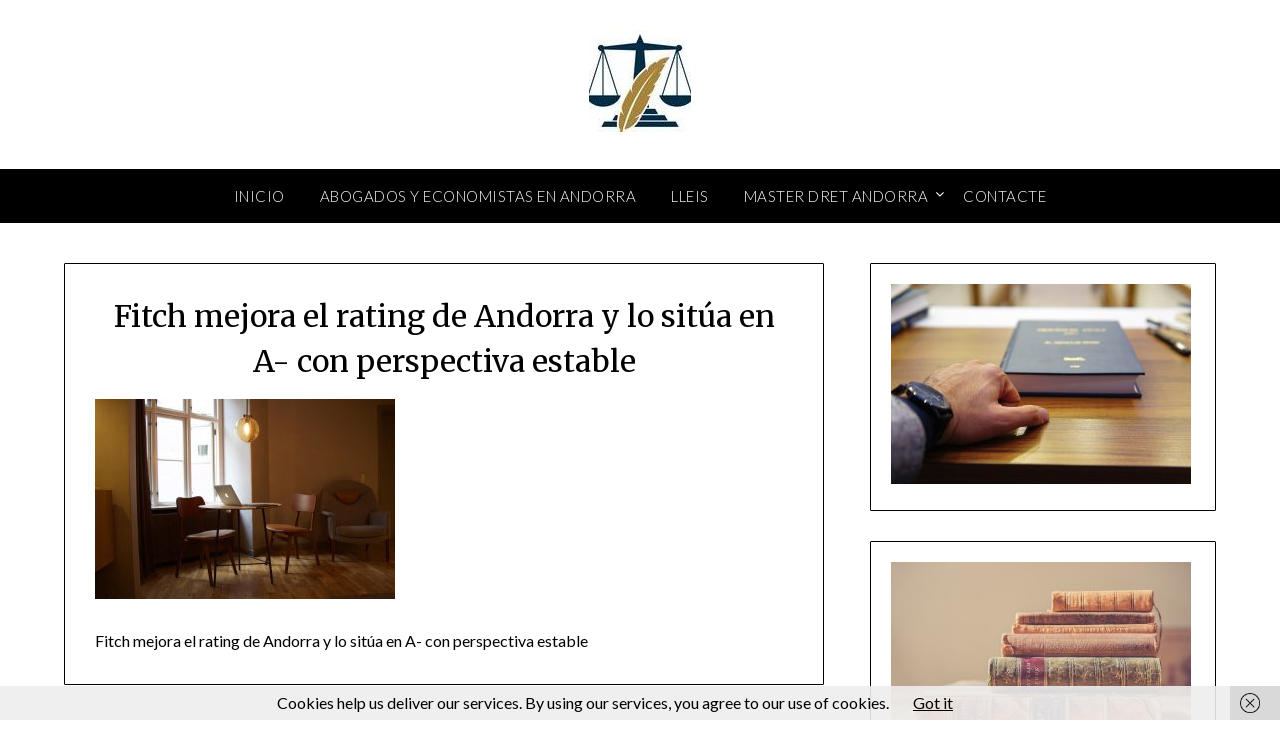

--- FILE ---
content_type: text/html; charset=UTF-8
request_url: https://abogadosandorra.com/fitch-mejora-el-rating-de-andorra-y-lo-situa-en-a-con-perspectiva-estable/henry-mcintosh-hyxr4xn8zfe-unsplash
body_size: 161021
content:
<!doctype html>
<html lang="es">
<head>
	<meta charset="UTF-8">
	<meta name="viewport" content="width=device-width, initial-scale=1">
	<link rel="profile" href="https://gmpg.org/xfn/11">
	<meta name='robots' content='index, follow, max-image-preview:large, max-snippet:-1, max-video-preview:-1' />
	<style>img:is([sizes="auto" i], [sizes^="auto," i]) { contain-intrinsic-size: 3000px 1500px }</style>
	
	<!-- This site is optimized with the Yoast SEO plugin v26.8 - https://yoast.com/product/yoast-seo-wordpress/ -->
	<title>Fitch mejora el rating de Andorra y lo sitúa en A- con perspectiva estable - ABOGADOS ANDORRA Abogados y economistas en Andorra, asesoramiento para empresas, entidades y corporaciones. Abogados Andorra. Abogado Andorra. Bufete de abogados en ANDORRA. Referente en el asesoramiento en derecho de los negocios digitales, Startups, Protección de Datos e Inversión Extranjera con sede en Andorra</title>
	<link rel="canonical" href="https://abogadosandorra.com/fitch-mejora-el-rating-de-andorra-y-lo-situa-en-a-con-perspectiva-estable/henry-mcintosh-hyxr4xn8zfe-unsplash/" />
	<meta property="og:locale" content="es_ES" />
	<meta property="og:type" content="article" />
	<meta property="og:title" content="Fitch mejora el rating de Andorra y lo sitúa en A- con perspectiva estable - ABOGADOS ANDORRA Abogados y economistas en Andorra, asesoramiento para empresas, entidades y corporaciones. Abogados Andorra. Abogado Andorra. Bufete de abogados en ANDORRA. Referente en el asesoramiento en derecho de los negocios digitales, Startups, Protección de Datos e Inversión Extranjera con sede en Andorra" />
	<meta property="og:description" content="Fitch mejora el rating de Andorra y lo sitúa en A- con perspectiva estable" />
	<meta property="og:url" content="https://abogadosandorra.com/fitch-mejora-el-rating-de-andorra-y-lo-situa-en-a-con-perspectiva-estable/henry-mcintosh-hyxr4xn8zfe-unsplash/" />
	<meta property="og:site_name" content="ABOGADOS ANDORRA Abogados y economistas en Andorra, asesoramiento para empresas, entidades y corporaciones. Abogados Andorra. Abogado Andorra. Bufete de abogados en ANDORRA. Referente en el asesoramiento en derecho de los negocios digitales, Startups, Protección de Datos e Inversión Extranjera con sede en Andorra" />
	<meta property="article:modified_time" content="2022-08-22T14:54:28+00:00" />
	<meta property="og:image" content="https://abogadosandorra.com/fitch-mejora-el-rating-de-andorra-y-lo-situa-en-a-con-perspectiva-estable/henry-mcintosh-hyxr4xn8zfe-unsplash" />
	<meta property="og:image:width" content="2560" />
	<meta property="og:image:height" content="1707" />
	<meta property="og:image:type" content="image/jpeg" />
	<meta name="twitter:card" content="summary_large_image" />
	<script type="application/ld+json" class="yoast-schema-graph">{"@context":"https://schema.org","@graph":[{"@type":"WebPage","@id":"https://abogadosandorra.com/fitch-mejora-el-rating-de-andorra-y-lo-situa-en-a-con-perspectiva-estable/henry-mcintosh-hyxr4xn8zfe-unsplash/","url":"https://abogadosandorra.com/fitch-mejora-el-rating-de-andorra-y-lo-situa-en-a-con-perspectiva-estable/henry-mcintosh-hyxr4xn8zfe-unsplash/","name":"Fitch mejora el rating de Andorra y lo sitúa en A- con perspectiva estable - ABOGADOS ANDORRA Abogados y economistas en Andorra, asesoramiento para empresas, entidades y corporaciones. Abogados Andorra. Abogado Andorra. Bufete de abogados en ANDORRA. Referente en el asesoramiento en derecho de los negocios digitales, Startups, Protección de Datos e Inversión Extranjera con sede en Andorra","isPartOf":{"@id":"https://abogadosandorra.com/#website"},"primaryImageOfPage":{"@id":"https://abogadosandorra.com/fitch-mejora-el-rating-de-andorra-y-lo-situa-en-a-con-perspectiva-estable/henry-mcintosh-hyxr4xn8zfe-unsplash/#primaryimage"},"image":{"@id":"https://abogadosandorra.com/fitch-mejora-el-rating-de-andorra-y-lo-situa-en-a-con-perspectiva-estable/henry-mcintosh-hyxr4xn8zfe-unsplash/#primaryimage"},"thumbnailUrl":"https://abogadosandorra.com/wp-content/uploads/2022/08/henry-mcintosh-HYxR4XN8ZFE-unsplash-scaled.jpg","datePublished":"2022-08-22T14:54:02+00:00","dateModified":"2022-08-22T14:54:28+00:00","breadcrumb":{"@id":"https://abogadosandorra.com/fitch-mejora-el-rating-de-andorra-y-lo-situa-en-a-con-perspectiva-estable/henry-mcintosh-hyxr4xn8zfe-unsplash/#breadcrumb"},"inLanguage":"es","potentialAction":[{"@type":"ReadAction","target":["https://abogadosandorra.com/fitch-mejora-el-rating-de-andorra-y-lo-situa-en-a-con-perspectiva-estable/henry-mcintosh-hyxr4xn8zfe-unsplash/"]}]},{"@type":"ImageObject","inLanguage":"es","@id":"https://abogadosandorra.com/fitch-mejora-el-rating-de-andorra-y-lo-situa-en-a-con-perspectiva-estable/henry-mcintosh-hyxr4xn8zfe-unsplash/#primaryimage","url":"https://abogadosandorra.com/wp-content/uploads/2022/08/henry-mcintosh-HYxR4XN8ZFE-unsplash-scaled.jpg","contentUrl":"https://abogadosandorra.com/wp-content/uploads/2022/08/henry-mcintosh-HYxR4XN8ZFE-unsplash-scaled.jpg"},{"@type":"BreadcrumbList","@id":"https://abogadosandorra.com/fitch-mejora-el-rating-de-andorra-y-lo-situa-en-a-con-perspectiva-estable/henry-mcintosh-hyxr4xn8zfe-unsplash/#breadcrumb","itemListElement":[{"@type":"ListItem","position":1,"name":"Portada","item":"https://abogadosandorra.com/"},{"@type":"ListItem","position":2,"name":"Fitch mejora el rating de Andorra y lo sitúa en A- con perspectiva estable","item":"https://abogadosandorra.com/fitch-mejora-el-rating-de-andorra-y-lo-situa-en-a-con-perspectiva-estable"},{"@type":"ListItem","position":3,"name":"Fitch mejora el rating de Andorra y lo sitúa en A- con perspectiva estable"}]},{"@type":"WebSite","@id":"https://abogadosandorra.com/#website","url":"https://abogadosandorra.com/","name":"ABOGADOS ANDORRA Abogados y economistas en Andorra, asesoramiento para empresas, entidades y corporaciones. Abogados Andorra. Abogado Andorra. Bufete de abogados en ANDORRA. Referente en el asesoramiento en derecho de los negocios digitales, Startups, Protección de Datos e Inversión Extranjera con sede en Andorra","description":"Abogados y economistas en Andorra, asesoramiento para empresas, entidades y corporaciones. Abogados Andorra. Abogado Andorra. Bufete de abogados en el Principat d’Andorra.  DESPACHO DE ABOGADOS en el Principat d&#039;Andorra Abogados Andorra  Si busca un despacho de abogados en Principat d&#039;Andorra con prestigio y experiencia en los principales ámbitos del derecho, en la firma Abogados Andorra Abogados encontrará a su servicio un completo bufete jurídico multidisciplinar de primer nivel en las áreas de:  Responsabilidad civil y seguros: reclamaciones de seguros, defensor del asegurado, accidentes de tráfico, negligencias médicas profesionales, derecho bancarios, inmobiliaria y construcción.  Matrimonial y familia: divorcios, trámites de separación, parejas de hecho, incapacitación judicial, violencia doméstica y de género, abogados matrimonialistas.  Trabajo: abogados laboralistas, despidos, accidentes laborales e indemnizaciones, acoso en el trabajo y reclamaciones de cantidad.  Seguridad Social (CASS): abogados de Seguridad Social (CASS), incapacidades, minusvalía y discapacidad.  Los profesionales del derecho que conforman el bufete de abogados en Principat d&#039;Andorra de Abogados Andorra Abogados se distinguen por contar con una sólida formación y especialización, así como por poseer una profunda trayectoria profesional en las citadas áreas del Derecho.  UN BUFETE DE ABOGADOS CON MUCHOS AÑOS DE EXPERIENCIA  Desde el siglo pasado el principal objetivo de Abogados Andorra Abogados es ofrecer los mejores servicios jurídicos y asesoramiento legal a cada cliente. A lo largo de nuestros años de experiencia, la firma ha edificado su reputación en torno a la sólida base que otorga el estudio de cada caso y la vocación por adaptarse  a las nuevas necesidades sociales y tecnológicas.  Son numerosos los reconocimientos recibidos por la práctica profesional desarrollada por los abogados de Abogados Andorra en diferentes áreas del Derecho. La firma es miembro del Colegio de Abogados de Principat d&#039;Andorra, así como del Ilustre Colegio de Graduados Sociales de Principat d&#039;Andorra.  De igual modo, la independencia y objetividad a la hora de defender los intereses de los representados, así como la relación de confianza y transparencia establecida, son el mejor aval de la firma. Prueba de ello es el estudio individualizado y trato personalizado que se otorga a cada caso:  Primera visita gratuita. En una primera sesión podrá exponer su caso y presentar la documentación necesaria para llevar a cabo todos los trámites.  Estudio de viabilidad y presupuesto. Abogados especialistas en la materia estudiarán las posibilidades de su caso y valorarán el presupuesto.  Preparación del caso y reclamación extrajudicial. Se solicita documentación adicional y se establece contactos con peritos en caso de ser necesario.  Procedimiento judicial. Llegado el momento, se interpone la demanda y se realiza seguimiento del proceso.  Puede ponerse en contacto con el despacho de abogados en Principat d&#039;Andorra a través del formulario de contacto, por correo electrónico o por teléfono. Abogados especialistas en su caso se pondrán en contacto con usted.  Resumen  Tipo de Servicio Despacho de abogados  Nombre del Proveedor Abogados Andorra  Área Principat d&#039;Andorra  Descripción Bufete de abogados en Principat d&#039;Andorra  PRIMERA VISITA GRATUITA  CONSÚLTENOS  NOSOTROS LE LLAMAMOS  Déjenos su nombre y teléfono y nos pondremos en contacto con usted.","publisher":{"@id":"https://abogadosandorra.com/#organization"},"potentialAction":[{"@type":"SearchAction","target":{"@type":"EntryPoint","urlTemplate":"https://abogadosandorra.com/?s={search_term_string}"},"query-input":{"@type":"PropertyValueSpecification","valueRequired":true,"valueName":"search_term_string"}}],"inLanguage":"es"},{"@type":"Organization","@id":"https://abogadosandorra.com/#organization","name":"ABOGADOS ANDORRA Abogados y economistas en Andorra, asesoramiento para empresas, entidades y corporaciones. Abogados Andorra. Abogado Andorra. Bufete de abogados en ANDORRA. Referente en el asesoramiento en derecho de los negocios digitales, Startups, Protección de Datos e Inversión Extranjera con sede en Andorra","url":"https://abogadosandorra.com/","logo":{"@type":"ImageObject","inLanguage":"es","@id":"https://abogadosandorra.com/#/schema/logo/image/","url":"https://abogadosandorra.com/wp-content/uploads/2019/06/cropped-abogados-2.jpg","contentUrl":"https://abogadosandorra.com/wp-content/uploads/2019/06/cropped-abogados-2.jpg","width":102,"height":102,"caption":"ABOGADOS ANDORRA Abogados y economistas en Andorra, asesoramiento para empresas, entidades y corporaciones. Abogados Andorra. Abogado Andorra. Bufete de abogados en ANDORRA. Referente en el asesoramiento en derecho de los negocios digitales, Startups, Protección de Datos e Inversión Extranjera con sede en Andorra"},"image":{"@id":"https://abogadosandorra.com/#/schema/logo/image/"}}]}</script>
	<!-- / Yoast SEO plugin. -->


<link rel='dns-prefetch' href='//fonts.googleapis.com' />
<link rel="alternate" type="application/rss+xml" title="ABOGADOS ANDORRA Abogados y economistas en Andorra, asesoramiento para empresas, entidades y corporaciones. Abogados Andorra. Abogado Andorra. Bufete de abogados en ANDORRA. Referente en el asesoramiento en derecho de los negocios digitales, Startups, Protección de Datos e Inversión Extranjera con sede en Andorra &raquo; Feed" href="https://abogadosandorra.com/feed" />
<script type="text/javascript">
/* <![CDATA[ */
window._wpemojiSettings = {"baseUrl":"https:\/\/s.w.org\/images\/core\/emoji\/16.0.1\/72x72\/","ext":".png","svgUrl":"https:\/\/s.w.org\/images\/core\/emoji\/16.0.1\/svg\/","svgExt":".svg","source":{"concatemoji":"https:\/\/abogadosandorra.com\/wp-includes\/js\/wp-emoji-release.min.js?ver=6.8.3"}};
/*! This file is auto-generated */
!function(s,n){var o,i,e;function c(e){try{var t={supportTests:e,timestamp:(new Date).valueOf()};sessionStorage.setItem(o,JSON.stringify(t))}catch(e){}}function p(e,t,n){e.clearRect(0,0,e.canvas.width,e.canvas.height),e.fillText(t,0,0);var t=new Uint32Array(e.getImageData(0,0,e.canvas.width,e.canvas.height).data),a=(e.clearRect(0,0,e.canvas.width,e.canvas.height),e.fillText(n,0,0),new Uint32Array(e.getImageData(0,0,e.canvas.width,e.canvas.height).data));return t.every(function(e,t){return e===a[t]})}function u(e,t){e.clearRect(0,0,e.canvas.width,e.canvas.height),e.fillText(t,0,0);for(var n=e.getImageData(16,16,1,1),a=0;a<n.data.length;a++)if(0!==n.data[a])return!1;return!0}function f(e,t,n,a){switch(t){case"flag":return n(e,"\ud83c\udff3\ufe0f\u200d\u26a7\ufe0f","\ud83c\udff3\ufe0f\u200b\u26a7\ufe0f")?!1:!n(e,"\ud83c\udde8\ud83c\uddf6","\ud83c\udde8\u200b\ud83c\uddf6")&&!n(e,"\ud83c\udff4\udb40\udc67\udb40\udc62\udb40\udc65\udb40\udc6e\udb40\udc67\udb40\udc7f","\ud83c\udff4\u200b\udb40\udc67\u200b\udb40\udc62\u200b\udb40\udc65\u200b\udb40\udc6e\u200b\udb40\udc67\u200b\udb40\udc7f");case"emoji":return!a(e,"\ud83e\udedf")}return!1}function g(e,t,n,a){var r="undefined"!=typeof WorkerGlobalScope&&self instanceof WorkerGlobalScope?new OffscreenCanvas(300,150):s.createElement("canvas"),o=r.getContext("2d",{willReadFrequently:!0}),i=(o.textBaseline="top",o.font="600 32px Arial",{});return e.forEach(function(e){i[e]=t(o,e,n,a)}),i}function t(e){var t=s.createElement("script");t.src=e,t.defer=!0,s.head.appendChild(t)}"undefined"!=typeof Promise&&(o="wpEmojiSettingsSupports",i=["flag","emoji"],n.supports={everything:!0,everythingExceptFlag:!0},e=new Promise(function(e){s.addEventListener("DOMContentLoaded",e,{once:!0})}),new Promise(function(t){var n=function(){try{var e=JSON.parse(sessionStorage.getItem(o));if("object"==typeof e&&"number"==typeof e.timestamp&&(new Date).valueOf()<e.timestamp+604800&&"object"==typeof e.supportTests)return e.supportTests}catch(e){}return null}();if(!n){if("undefined"!=typeof Worker&&"undefined"!=typeof OffscreenCanvas&&"undefined"!=typeof URL&&URL.createObjectURL&&"undefined"!=typeof Blob)try{var e="postMessage("+g.toString()+"("+[JSON.stringify(i),f.toString(),p.toString(),u.toString()].join(",")+"));",a=new Blob([e],{type:"text/javascript"}),r=new Worker(URL.createObjectURL(a),{name:"wpTestEmojiSupports"});return void(r.onmessage=function(e){c(n=e.data),r.terminate(),t(n)})}catch(e){}c(n=g(i,f,p,u))}t(n)}).then(function(e){for(var t in e)n.supports[t]=e[t],n.supports.everything=n.supports.everything&&n.supports[t],"flag"!==t&&(n.supports.everythingExceptFlag=n.supports.everythingExceptFlag&&n.supports[t]);n.supports.everythingExceptFlag=n.supports.everythingExceptFlag&&!n.supports.flag,n.DOMReady=!1,n.readyCallback=function(){n.DOMReady=!0}}).then(function(){return e}).then(function(){var e;n.supports.everything||(n.readyCallback(),(e=n.source||{}).concatemoji?t(e.concatemoji):e.wpemoji&&e.twemoji&&(t(e.twemoji),t(e.wpemoji)))}))}((window,document),window._wpemojiSettings);
/* ]]> */
</script>
<style id='wp-emoji-styles-inline-css' type='text/css'>

	img.wp-smiley, img.emoji {
		display: inline !important;
		border: none !important;
		box-shadow: none !important;
		height: 1em !important;
		width: 1em !important;
		margin: 0 0.07em !important;
		vertical-align: -0.1em !important;
		background: none !important;
		padding: 0 !important;
	}
</style>
<link rel='stylesheet' id='wp-block-library-css' href='https://abogadosandorra.com/wp-includes/css/dist/block-library/style.min.css?ver=6.8.3' type='text/css' media='all' />
<style id='classic-theme-styles-inline-css' type='text/css'>
/*! This file is auto-generated */
.wp-block-button__link{color:#fff;background-color:#32373c;border-radius:9999px;box-shadow:none;text-decoration:none;padding:calc(.667em + 2px) calc(1.333em + 2px);font-size:1.125em}.wp-block-file__button{background:#32373c;color:#fff;text-decoration:none}
</style>
<style id='global-styles-inline-css' type='text/css'>
:root{--wp--preset--aspect-ratio--square: 1;--wp--preset--aspect-ratio--4-3: 4/3;--wp--preset--aspect-ratio--3-4: 3/4;--wp--preset--aspect-ratio--3-2: 3/2;--wp--preset--aspect-ratio--2-3: 2/3;--wp--preset--aspect-ratio--16-9: 16/9;--wp--preset--aspect-ratio--9-16: 9/16;--wp--preset--color--black: #000000;--wp--preset--color--cyan-bluish-gray: #abb8c3;--wp--preset--color--white: #ffffff;--wp--preset--color--pale-pink: #f78da7;--wp--preset--color--vivid-red: #cf2e2e;--wp--preset--color--luminous-vivid-orange: #ff6900;--wp--preset--color--luminous-vivid-amber: #fcb900;--wp--preset--color--light-green-cyan: #7bdcb5;--wp--preset--color--vivid-green-cyan: #00d084;--wp--preset--color--pale-cyan-blue: #8ed1fc;--wp--preset--color--vivid-cyan-blue: #0693e3;--wp--preset--color--vivid-purple: #9b51e0;--wp--preset--gradient--vivid-cyan-blue-to-vivid-purple: linear-gradient(135deg,rgba(6,147,227,1) 0%,rgb(155,81,224) 100%);--wp--preset--gradient--light-green-cyan-to-vivid-green-cyan: linear-gradient(135deg,rgb(122,220,180) 0%,rgb(0,208,130) 100%);--wp--preset--gradient--luminous-vivid-amber-to-luminous-vivid-orange: linear-gradient(135deg,rgba(252,185,0,1) 0%,rgba(255,105,0,1) 100%);--wp--preset--gradient--luminous-vivid-orange-to-vivid-red: linear-gradient(135deg,rgba(255,105,0,1) 0%,rgb(207,46,46) 100%);--wp--preset--gradient--very-light-gray-to-cyan-bluish-gray: linear-gradient(135deg,rgb(238,238,238) 0%,rgb(169,184,195) 100%);--wp--preset--gradient--cool-to-warm-spectrum: linear-gradient(135deg,rgb(74,234,220) 0%,rgb(151,120,209) 20%,rgb(207,42,186) 40%,rgb(238,44,130) 60%,rgb(251,105,98) 80%,rgb(254,248,76) 100%);--wp--preset--gradient--blush-light-purple: linear-gradient(135deg,rgb(255,206,236) 0%,rgb(152,150,240) 100%);--wp--preset--gradient--blush-bordeaux: linear-gradient(135deg,rgb(254,205,165) 0%,rgb(254,45,45) 50%,rgb(107,0,62) 100%);--wp--preset--gradient--luminous-dusk: linear-gradient(135deg,rgb(255,203,112) 0%,rgb(199,81,192) 50%,rgb(65,88,208) 100%);--wp--preset--gradient--pale-ocean: linear-gradient(135deg,rgb(255,245,203) 0%,rgb(182,227,212) 50%,rgb(51,167,181) 100%);--wp--preset--gradient--electric-grass: linear-gradient(135deg,rgb(202,248,128) 0%,rgb(113,206,126) 100%);--wp--preset--gradient--midnight: linear-gradient(135deg,rgb(2,3,129) 0%,rgb(40,116,252) 100%);--wp--preset--font-size--small: 13px;--wp--preset--font-size--medium: 20px;--wp--preset--font-size--large: 36px;--wp--preset--font-size--x-large: 42px;--wp--preset--spacing--20: 0.44rem;--wp--preset--spacing--30: 0.67rem;--wp--preset--spacing--40: 1rem;--wp--preset--spacing--50: 1.5rem;--wp--preset--spacing--60: 2.25rem;--wp--preset--spacing--70: 3.38rem;--wp--preset--spacing--80: 5.06rem;--wp--preset--shadow--natural: 6px 6px 9px rgba(0, 0, 0, 0.2);--wp--preset--shadow--deep: 12px 12px 50px rgba(0, 0, 0, 0.4);--wp--preset--shadow--sharp: 6px 6px 0px rgba(0, 0, 0, 0.2);--wp--preset--shadow--outlined: 6px 6px 0px -3px rgba(255, 255, 255, 1), 6px 6px rgba(0, 0, 0, 1);--wp--preset--shadow--crisp: 6px 6px 0px rgba(0, 0, 0, 1);}:where(.is-layout-flex){gap: 0.5em;}:where(.is-layout-grid){gap: 0.5em;}body .is-layout-flex{display: flex;}.is-layout-flex{flex-wrap: wrap;align-items: center;}.is-layout-flex > :is(*, div){margin: 0;}body .is-layout-grid{display: grid;}.is-layout-grid > :is(*, div){margin: 0;}:where(.wp-block-columns.is-layout-flex){gap: 2em;}:where(.wp-block-columns.is-layout-grid){gap: 2em;}:where(.wp-block-post-template.is-layout-flex){gap: 1.25em;}:where(.wp-block-post-template.is-layout-grid){gap: 1.25em;}.has-black-color{color: var(--wp--preset--color--black) !important;}.has-cyan-bluish-gray-color{color: var(--wp--preset--color--cyan-bluish-gray) !important;}.has-white-color{color: var(--wp--preset--color--white) !important;}.has-pale-pink-color{color: var(--wp--preset--color--pale-pink) !important;}.has-vivid-red-color{color: var(--wp--preset--color--vivid-red) !important;}.has-luminous-vivid-orange-color{color: var(--wp--preset--color--luminous-vivid-orange) !important;}.has-luminous-vivid-amber-color{color: var(--wp--preset--color--luminous-vivid-amber) !important;}.has-light-green-cyan-color{color: var(--wp--preset--color--light-green-cyan) !important;}.has-vivid-green-cyan-color{color: var(--wp--preset--color--vivid-green-cyan) !important;}.has-pale-cyan-blue-color{color: var(--wp--preset--color--pale-cyan-blue) !important;}.has-vivid-cyan-blue-color{color: var(--wp--preset--color--vivid-cyan-blue) !important;}.has-vivid-purple-color{color: var(--wp--preset--color--vivid-purple) !important;}.has-black-background-color{background-color: var(--wp--preset--color--black) !important;}.has-cyan-bluish-gray-background-color{background-color: var(--wp--preset--color--cyan-bluish-gray) !important;}.has-white-background-color{background-color: var(--wp--preset--color--white) !important;}.has-pale-pink-background-color{background-color: var(--wp--preset--color--pale-pink) !important;}.has-vivid-red-background-color{background-color: var(--wp--preset--color--vivid-red) !important;}.has-luminous-vivid-orange-background-color{background-color: var(--wp--preset--color--luminous-vivid-orange) !important;}.has-luminous-vivid-amber-background-color{background-color: var(--wp--preset--color--luminous-vivid-amber) !important;}.has-light-green-cyan-background-color{background-color: var(--wp--preset--color--light-green-cyan) !important;}.has-vivid-green-cyan-background-color{background-color: var(--wp--preset--color--vivid-green-cyan) !important;}.has-pale-cyan-blue-background-color{background-color: var(--wp--preset--color--pale-cyan-blue) !important;}.has-vivid-cyan-blue-background-color{background-color: var(--wp--preset--color--vivid-cyan-blue) !important;}.has-vivid-purple-background-color{background-color: var(--wp--preset--color--vivid-purple) !important;}.has-black-border-color{border-color: var(--wp--preset--color--black) !important;}.has-cyan-bluish-gray-border-color{border-color: var(--wp--preset--color--cyan-bluish-gray) !important;}.has-white-border-color{border-color: var(--wp--preset--color--white) !important;}.has-pale-pink-border-color{border-color: var(--wp--preset--color--pale-pink) !important;}.has-vivid-red-border-color{border-color: var(--wp--preset--color--vivid-red) !important;}.has-luminous-vivid-orange-border-color{border-color: var(--wp--preset--color--luminous-vivid-orange) !important;}.has-luminous-vivid-amber-border-color{border-color: var(--wp--preset--color--luminous-vivid-amber) !important;}.has-light-green-cyan-border-color{border-color: var(--wp--preset--color--light-green-cyan) !important;}.has-vivid-green-cyan-border-color{border-color: var(--wp--preset--color--vivid-green-cyan) !important;}.has-pale-cyan-blue-border-color{border-color: var(--wp--preset--color--pale-cyan-blue) !important;}.has-vivid-cyan-blue-border-color{border-color: var(--wp--preset--color--vivid-cyan-blue) !important;}.has-vivid-purple-border-color{border-color: var(--wp--preset--color--vivid-purple) !important;}.has-vivid-cyan-blue-to-vivid-purple-gradient-background{background: var(--wp--preset--gradient--vivid-cyan-blue-to-vivid-purple) !important;}.has-light-green-cyan-to-vivid-green-cyan-gradient-background{background: var(--wp--preset--gradient--light-green-cyan-to-vivid-green-cyan) !important;}.has-luminous-vivid-amber-to-luminous-vivid-orange-gradient-background{background: var(--wp--preset--gradient--luminous-vivid-amber-to-luminous-vivid-orange) !important;}.has-luminous-vivid-orange-to-vivid-red-gradient-background{background: var(--wp--preset--gradient--luminous-vivid-orange-to-vivid-red) !important;}.has-very-light-gray-to-cyan-bluish-gray-gradient-background{background: var(--wp--preset--gradient--very-light-gray-to-cyan-bluish-gray) !important;}.has-cool-to-warm-spectrum-gradient-background{background: var(--wp--preset--gradient--cool-to-warm-spectrum) !important;}.has-blush-light-purple-gradient-background{background: var(--wp--preset--gradient--blush-light-purple) !important;}.has-blush-bordeaux-gradient-background{background: var(--wp--preset--gradient--blush-bordeaux) !important;}.has-luminous-dusk-gradient-background{background: var(--wp--preset--gradient--luminous-dusk) !important;}.has-pale-ocean-gradient-background{background: var(--wp--preset--gradient--pale-ocean) !important;}.has-electric-grass-gradient-background{background: var(--wp--preset--gradient--electric-grass) !important;}.has-midnight-gradient-background{background: var(--wp--preset--gradient--midnight) !important;}.has-small-font-size{font-size: var(--wp--preset--font-size--small) !important;}.has-medium-font-size{font-size: var(--wp--preset--font-size--medium) !important;}.has-large-font-size{font-size: var(--wp--preset--font-size--large) !important;}.has-x-large-font-size{font-size: var(--wp--preset--font-size--x-large) !important;}
:where(.wp-block-post-template.is-layout-flex){gap: 1.25em;}:where(.wp-block-post-template.is-layout-grid){gap: 1.25em;}
:where(.wp-block-columns.is-layout-flex){gap: 2em;}:where(.wp-block-columns.is-layout-grid){gap: 2em;}
:root :where(.wp-block-pullquote){font-size: 1.5em;line-height: 1.6;}
</style>
<link rel='stylesheet' id='font-awesome-css' href='https://abogadosandorra.com/wp-content/themes/personalblogily/css/font-awesome.min.css?ver=6.8.3' type='text/css' media='all' />
<link rel='stylesheet' id='personalblogily-style-css' href='https://abogadosandorra.com/wp-content/themes/personalblogily/style.css?ver=6.8.3' type='text/css' media='all' />
<link rel='stylesheet' id='personalblogily-google-fonts-css' href='//fonts.googleapis.com/css?family=Lato%3A300%2C400%2C700%2C900%7CMerriweather%3A400%2C700&#038;ver=6.8.3' type='text/css' media='all' />
<script type="text/javascript" src="https://abogadosandorra.com/wp-includes/js/jquery/jquery.min.js?ver=3.7.1" id="jquery-core-js"></script>
<script type="text/javascript" src="https://abogadosandorra.com/wp-includes/js/jquery/jquery-migrate.min.js?ver=3.4.1" id="jquery-migrate-js"></script>
<link rel="https://api.w.org/" href="https://abogadosandorra.com/wp-json/" /><link rel="alternate" title="JSON" type="application/json" href="https://abogadosandorra.com/wp-json/wp/v2/media/334" /><link rel="EditURI" type="application/rsd+xml" title="RSD" href="https://abogadosandorra.com/xmlrpc.php?rsd" />
<meta name="generator" content="WordPress 6.8.3" />
<link rel='shortlink' href='https://abogadosandorra.com/?p=334' />
<link rel="alternate" title="oEmbed (JSON)" type="application/json+oembed" href="https://abogadosandorra.com/wp-json/oembed/1.0/embed?url=https%3A%2F%2Fabogadosandorra.com%2Ffitch-mejora-el-rating-de-andorra-y-lo-situa-en-a-con-perspectiva-estable%2Fhenry-mcintosh-hyxr4xn8zfe-unsplash" />
<link rel="alternate" title="oEmbed (XML)" type="text/xml+oembed" href="https://abogadosandorra.com/wp-json/oembed/1.0/embed?url=https%3A%2F%2Fabogadosandorra.com%2Ffitch-mejora-el-rating-de-andorra-y-lo-situa-en-a-con-perspectiva-estable%2Fhenry-mcintosh-hyxr4xn8zfe-unsplash&#038;format=xml" />

		<style type="text/css">
		body, .site, .swidgets-wrap h3, .post-data-text { background: ; }
		.site-title a, .site-description { color: ; }
		.sheader { background-color: ; }
		.super-menu, #smobile-menu, .primary-menu, .primary-menu ul li ul.children, .primary-menu ul li ul.sub-menu { background-color: ; }
		.main-navigation ul li a, .main-navigation ul li .sub-arrow, .super-menu .toggle-mobile-menu, .mobile-menu-active .smenu-hide { color: ; }
		#smobile-menu.show .main-navigation ul ul.children.active, #smobile-menu.show .main-navigation ul ul.sub-menu.active, #smobile-menu.show .main-navigation ul li, .smenu-hide.toggle-mobile-menu.menu-toggle, #smobile-menu.show .main-navigation ul li, .primary-menu ul li ul.children li, .primary-menu ul li ul.sub-menu li { border-color: ; border-bottom-color: ; }
		#secondary .widget h3, #secondary .widget h3 a, #secondary .widget h4, #secondary .widget h1, #secondary .widget h2, #secondary .widget h5, #secondary .widget h6 { color: ; }
		#secondary .widget a, #secondary a, #secondary .widget li a , #secondary span.sub-arrow{ color: ; }
		#secondary, #secondary .widget, #secondary .widget p, #secondary .widget li, .widget time.rpwe-time.published { color: ; }
		#secondary .swidgets-wrap, #secondary .widget ul li, .featured-sidebar .search-field { border-color: ; }
		.site-info, .footer-column-three input.search-submit, .footer-column-three p, .footer-column-three li, .footer-column-three td, .footer-column-three th, .footer-column-three caption { color: ; }
		.footer-column-three h3, .footer-column-three h4, .footer-column-three h5, .footer-column-three h6, .footer-column-three h1, .footer-column-three h2, .footer-column-three h4, .footer-column-three h3 a { color: ; }
		.footer-column-three a, .footer-column-three li a, .footer-column-three .widget a, .footer-column-three .sub-arrow { color: ; }
		.footer-column-three h3:after { background: ; }
		.site-info, .widget ul li, .footer-column-three input.search-field, .footer-column-three input.search-submit { border-color: ; }
		.site-footer { background-color: ; }
		.archive .page-header h1, .blogposts-list h2 a, .blogposts-list h2 a:hover, .blogposts-list h2 a:active, .search-results h1.page-title { color: ; }
		.blogposts-list .post-data-text, .blogposts-list .post-data-text a{ color: ; }
		.blogposts-list p { color: ; }
		.page-numbers li a, .blogposts-list .blogpost-button { background: ; }
		.page-numbers li a, .blogposts-list .blogpost-button, span.page-numbers.dots, .page-numbers.current, .page-numbers li a:hover { color: ; }
		.archive .page-header h1, .search-results h1.page-title, .blogposts-list.fbox, span.page-numbers.dots, .page-numbers li a, .page-numbers.current { border-color: ; }
		.blogposts-list .post-data-divider { background: ; }
		.page .comments-area .comment-author, .page .comments-area .comment-author a, .page .comments-area .comments-title, .page .content-area h1, .page .content-area h2, .page .content-area h3, .page .content-area h4, .page .content-area h5, .page .content-area h6, .page .content-area th, .single  .comments-area .comment-author, .single .comments-area .comment-author a, .single .comments-area .comments-title, .single .content-area h1, .single .content-area h2, .single .content-area h3, .single .content-area h4, .single .content-area h5, .single .content-area h6, .single .content-area th, .search-no-results h1, .error404 h1 { color: ; }
		.single .post-data-text, .page .post-data-text, .page .post-data-text a, .single .post-data-text a, .comments-area .comment-meta .comment-metadata a { color: ; }
		.page .content-area p, .page article, .page .content-area table, .page .content-area dd, .page .content-area dt, .page .content-area address, .page .content-area .entry-content, .page .content-area li, .page .content-area ol, .single .content-area p, .single article, .single .content-area table, .single .content-area dd, .single .content-area dt, .single .content-area address, .single .entry-content, .single .content-area li, .single .content-area ol, .search-no-results .page-content p { color: ; }
		.single .entry-content a, .page .entry-content a, .comment-content a, .comments-area .reply a, .logged-in-as a, .comments-area .comment-respond a { color: ; }
		.comments-area p.form-submit input { background: ; }
		.error404 .page-content p, .error404 input.search-submit, .search-no-results input.search-submit { color: ; }
		.page .comments-area, .page article.fbox, .page article tr, .page .comments-area ol.comment-list ol.children li, .page .comments-area ol.comment-list .comment, .single .comments-area, .single article.fbox, .single article tr, .comments-area ol.comment-list ol.children li, .comments-area ol.comment-list .comment, .error404 main#main, .error404 .search-form label, .search-no-results .search-form label, .error404 input.search-submit, .search-no-results input.search-submit, .error404 main#main, .search-no-results section.fbox.no-results.not-found{ border-color: ; }
		.single .post-data-divider, .page .post-data-divider { background: ; }
		.single .comments-area p.form-submit input, .page .comments-area p.form-submit input { color: ; }



		</style>
		<link rel="icon" href="https://abogadosandorra.com/wp-content/uploads/2019/06/cropped-abogados-1-32x32.jpg" sizes="32x32" />
<link rel="icon" href="https://abogadosandorra.com/wp-content/uploads/2019/06/cropped-abogados-1-192x192.jpg" sizes="192x192" />
<link rel="apple-touch-icon" href="https://abogadosandorra.com/wp-content/uploads/2019/06/cropped-abogados-1-180x180.jpg" />
<meta name="msapplication-TileImage" content="https://abogadosandorra.com/wp-content/uploads/2019/06/cropped-abogados-1-270x270.jpg" />
</head>

<body class="attachment wp-singular attachment-template-default single single-attachment postid-334 attachmentid-334 attachment-jpeg wp-custom-logo wp-theme-personalblogily masthead-fixed">
	 
    
<a class="skip-link screen-reader-text" href="#content">Saltar al contenido</a>


	<div id="page" class="site">

		<header id="masthead" class="sheader site-header clearfix">
			<div class="content-wrap">

				
				<div class="site-branding branding-logo">
					<a href="https://abogadosandorra.com/" class="custom-logo-link" rel="home"><img width="102" height="102" src="https://abogadosandorra.com/wp-content/uploads/2019/06/cropped-abogados-2.jpg" class="custom-logo" alt="Abogados y economistas en Andorra, asesoramiento para empresas, entidades y corporaciones. Abogados Andorra. Abogado Andorra. Bufete de abogados en el Principat d’Andorra. DESPACHO DE ABOGADOS en el Principat d&#039;Andorra Abogados Andorra Si busca un despacho de abogados en Principat d&#039;Andorra con prestigio y experiencia en los principales ámbitos del derecho, en la firma Abogados Andorra Abogados encontrará a su servicio un completo bufete jurídico multidisciplinar de primer nivel en las áreas de: Responsabilidad civil y seguros: reclamaciones de seguros, defensor del asegurado, accidentes de tráfico, negligencias médicas profesionales, derecho bancarios, inmobiliaria y construcción. Matrimonial y familia: divorcios, trámites de separación, parejas de hecho, incapacitación judicial, violencia doméstica y de género, abogados matrimonialistas. Trabajo: abogados laboralistas, despidos, accidentes laborales e indemnizaciones, acoso en el trabajo y reclamaciones de cantidad. Seguridad Social (CASS): abogados de Seguridad Social (CASS), incapacidades, minusvalía y discapacidad. Los profesionales del derecho que conforman el bufete de abogados en Principat d&#039;Andorra de Abogados Andorra Abogados se distinguen por contar con una sólida formación y especialización, así como por poseer una profunda trayectoria profesional en las citadas áreas del Derecho. UN BUFETE DE ABOGADOS CON MUCHOS AÑOS DE EXPERIENCIA Desde el siglo pasado el principal objetivo de Abogados Andorra Abogados es ofrecer los mejores servicios jurídicos y asesoramiento legal a cada cliente. A lo largo de nuestros años de experiencia, la firma ha edificado su reputación en torno a la sólida base que otorga el estudio de cada caso y la vocación por adaptarse a las nuevas necesidades sociales y tecnológicas. Son numerosos los reconocimientos recibidos por la práctica profesional desarrollada por los abogados de Abogados Andorra en diferentes áreas del Derecho. La firma es miembro del Colegio de Abogados de Principat d&#039;Andorra, así como del Ilustre Colegio de Graduados Sociales de Principat d&#039;Andorra. De igual modo, la independencia y objetividad a la hora de defender los intereses de los representados, así como la relación de confianza y transparencia establecida, son el mejor aval de la firma. Prueba de ello es el estudio individualizado y trato personalizado que se otorga a cada caso: Primera visita gratuita. En una primera sesión podrá exponer su caso y presentar la documentación necesaria para llevar a cabo todos los trámites. Estudio de viabilidad y presupuesto. Abogados especialistas en la materia estudiarán las posibilidades de su caso y valorarán el presupuesto. Preparación del caso y reclamación extrajudicial. Se solicita documentación adicional y se establece contactos con peritos en caso de ser necesario. Procedimiento judicial. Llegado el momento, se interpone la demanda y se realiza seguimiento del proceso. Puede ponerse en contacto con el despacho de abogados en Principat d&#039;Andorra a través del formulario de contacto, por correo electrónico o por teléfono. Abogados especialistas en su caso se pondrán en contacto con usted. Resumen Tipo de Servicio Despacho de abogados Nombre del Proveedor Abogados Andorra Área Principat d&#039;Andorra Descripción Bufete de abogados en Principat d&#039;Andorra URL Haz click aquí para más información PRIMERA VISITA GRATUITA CONSÚLTENOS NOSOTROS LE LLAMAMOS Déjenos su nombre y teléfono y nos pondremos en contacto con usted." decoding="async" srcset="https://abogadosandorra.com/wp-content/uploads/2019/06/cropped-abogados-2.jpg 102w, https://abogadosandorra.com/wp-content/uploads/2019/06/cropped-abogados-2-45x45.jpg 45w, https://abogadosandorra.com/wp-content/uploads/2019/06/cropped-abogados-2-78x78.jpg 78w" sizes="(max-width: 102px) 100vw, 102px" /></a>				</div><!-- .site-branding -->

			
	</div>
	<nav id="primary-site-navigation" class="primary-menu main-navigation clearfix">

		<a href="#" id="pull" class="smenu-hide toggle-mobile-menu menu-toggle" aria-controls="secondary-menu" aria-expanded="false">Menú</a>

		<div class="content-wrap text-center">
			<div class="center-main-menu">
				<div class="menu-m1-container"><ul id="primary-menu" class="pmenu"><li id="menu-item-121" class="menu-item menu-item-type-custom menu-item-object-custom menu-item-home menu-item-121"><a href="https://abogadosandorra.com">INICIO</a></li>
<li id="menu-item-123" class="menu-item menu-item-type-post_type menu-item-object-page menu-item-123"><a href="https://abogadosandorra.com/abogados-economistas-andorra-asesoramiento-empresas-entidades-corporaciones-abogados-andorra-abogado-andorra-bufete-abogados-principat-dandorra">Abogados y economistas en Andorra</a></li>
<li id="menu-item-1124" class="menu-item menu-item-type-post_type menu-item-object-page menu-item-1124"><a href="https://abogadosandorra.com/lleis">LLEIS</a></li>
<li id="menu-item-1193" class="menu-item menu-item-type-post_type menu-item-object-page menu-item-has-children menu-item-1193"><a href="https://abogadosandorra.com/especialitats-del-master-en-dret-andorra-que-es-pot-estudiar-a-la-universitat-dandorra-o-que-shauria-de-poder-estudiar-informacio-any-2023">MASTER DRET ANDORRA</a>
<ul class="sub-menu">
	<li id="menu-item-1371" class="menu-item menu-item-type-post_type menu-item-object-page menu-item-1371"><a href="https://abogadosandorra.com/com-a-agencia-de-marqueting-digital-al-principat-dandorra-oferim-una-amplia-gamma-de-serveis-a-les-empreses-de-comptabilitat-advocats-gestors-assessors-fiscals-comptables-advocats-etc">ÀGENCIA MÀRQUETING DIGITAL</a></li>
</ul>
</li>
<li id="menu-item-122" class="menu-item menu-item-type-post_type menu-item-object-page menu-item-home menu-item-122"><a href="https://abogadosandorra.com/contacte-abogados-andorra-especialistas-derecho-andorrano-e-inversiones-extranjeras-andorra-consitucion-sociedades">CONTACTE</a></li>
</ul></div>				</div>
			</div>

		</nav><!-- #primary-site-navigation -->

		<div class="super-menu clearfix">
			<div class="super-menu-inner">
				<a href="#" id="pull" class="toggle-mobile-menu menu-toggle" aria-controls="secondary-menu" aria-expanded="false">Menú</a>
			</div>
		</div>

		<div id="mobile-menu-overlay"></div>

	</header><!-- #masthead -->

	<div id="content" class="site-content clearfix">
		<div class="content-wrap">

	<div id="primary" class="featured-content content-area">
		<main id="main" class="site-main">

		
<article id="post-334" class="posts-entry fbox post-334 attachment type-attachment status-inherit hentry">
			<header class="entry-header">
		<h1 class="entry-title">Fitch mejora el rating de Andorra y lo sitúa en A- con perspectiva estable</h1>	</header><!-- .entry-header -->

	<div class="entry-content">
		<p class="attachment"><a href='https://abogadosandorra.com/wp-content/uploads/2022/08/henry-mcintosh-HYxR4XN8ZFE-unsplash-scaled.jpg'><img fetchpriority="high" decoding="async" width="300" height="200" src="https://abogadosandorra.com/wp-content/uploads/2022/08/henry-mcintosh-HYxR4XN8ZFE-unsplash-300x200.jpg" class="attachment-medium size-medium" alt="Fitch mejora el rating de Andorra y lo sitúa en A- con perspectiva estable" srcset="https://abogadosandorra.com/wp-content/uploads/2022/08/henry-mcintosh-HYxR4XN8ZFE-unsplash-300x200.jpg 300w, https://abogadosandorra.com/wp-content/uploads/2022/08/henry-mcintosh-HYxR4XN8ZFE-unsplash-1024x683.jpg 1024w, https://abogadosandorra.com/wp-content/uploads/2022/08/henry-mcintosh-HYxR4XN8ZFE-unsplash-768x512.jpg 768w, https://abogadosandorra.com/wp-content/uploads/2022/08/henry-mcintosh-HYxR4XN8ZFE-unsplash-1536x1024.jpg 1536w, https://abogadosandorra.com/wp-content/uploads/2022/08/henry-mcintosh-HYxR4XN8ZFE-unsplash-2048x1365.jpg 2048w" sizes="(max-width: 300px) 100vw, 300px" /></a></p>
<p>Fitch mejora el rating de Andorra y lo sitúa en A- con perspectiva estable</p>

			</div><!-- .entry-content -->
</article><!-- #post-334 -->

		</main><!-- #main -->
	</div><!-- #primary -->


<aside id="secondary" class="featured-sidebar widget-area">
	<section id="media_image-2" class="fbox swidgets-wrap widget widget_media_image"><a href="https://advocats-andorra.eu/" target="_blank"><img width="300" height="200" src="https://abogadosandorra.com/wp-content/uploads/2022/08/moj-taba-hoseini-U69WqLoFGD4-unsplash-300x200.jpg" class="image wp-image-183  attachment-medium size-medium" alt="El bufet d&#039;advocats a Andorra, Andorra Advocats, es troba ubicat al centre d&#039;Andorra la Vella, capital del Principat. Els advocats del nostre despatx, inscrits al Col·legi d&#039;Advocats d&#039;Andorra, són multilingües i dinàmics, i us ajuden i orienten segons les vostres necessitats. En complement dels serveis jurídics prestats pels advocats del bufet Andorra Advocats, els fiscalistes i assessors d&#039;Economistes, proposen serveis d&#039;assessorament tributari, d&#039;auditories i de comptabilitat. Per a qualsevol pregunta o informació, podeu enviar-nos un correu electrònic a través del formulari fent un clic Andorra@advocats-andorra.com Àrees de competència Els nostres advocats i assessors recomanen els seus serveis en unes quantes àrees de competència: el dret andorrà, (vegeu branques del dret), l&#039;economia en general i, en particular, en l&#039;àmbit de l&#039;assessorament fiscal. Branques del dret que tracta el nostre despatx El bufet Andorra Advocats suggereix els seus serveis en dret de societats, dret empresarial i dret comercial, dret fiscal, dret laboral, dret administratiu, dret civil, dret de família, dret patrimonial, dret bancari, dret internacional privat, dret immobiliari, dret urbanístic, dret de la propietat intel·lectual i dret penal. Andorra Advocats &amp; Andorra Economistes, gràcies als seus advocats i consultors especialitzats us proposen en particular solucions adaptades a les vostres necessitats en relació: Al vostre projecte d&#039;instal·lació al Principat d&#039;Andorra. El nostre bufet d&#039;Advocats us ajuda a l&#039;hora de sol·licitar la residència a Andorra, constituir una societat a Andorra, demanar l&#039;autorització d&#039;inversió estrangera, obrir un comerç a Andorra, etc. Al manteniment jurídic de la vostra empresa a Andorra El nostre bufet d&#039;Advocats recomana a les empreses un servei de secretariat jurídic, així com contractes de manteniment jurídic, o dona, cas per cas, consells jurídics adaptats a les vostres necessitats. A la resolució de litigis: Si necessiteu un advocat a Andorra per representar o defensar els vostres interessos, us proposem els serveis d&#039;un advocat especialitzat del nostre bufet. Aquest advocat us podrà ajudar a negociar una transacció o un acord, o bé a instar un procediment judicial davant dels Tribunals andorrans en les diferents àrees de competència. A la vostra comptabilitat o la de la vostra empresa, o a la realització d&#039;auditories. Els nostres economistes, en complement dels serveis jurídics prestats pel nostre bufet d&#039;advocats a Andorra, proposen un servei comptable a les persones físiques i morals instal·lades al Principat, per a la presentació dels comptes anuals, així com un servei d&#039;auditoria a les empreses. A l&#039;optimització fiscal del vostre negoci i l&#039;assistència en matèria tributària Us oferim, a través dels nostres fiscalistes i assessors, un servei d&#039;assessorament fiscal per optimitzar la vostra activitat, així com un servei de suport al vostre negoci que inclou la presentació dels comptes anuals i les declaracions d&#039;impostos obligatòries. Els advocats i els assessors d&#039;Andorra Advocats i Andorra Economistes disposen d&#039;una xarxa multi - disciplinària de corresponsals, experts i consultors a Andorra i a l&#039;estranger. Per a qualsevol pregunta o sol·licitud d&#039;informació, podeu enviar-nos un correu electrònic a través del formulari que s&#039;ofereix Andorra. Ara i Aquí: Advocats L’Ara i Aquí engega la dinovena temporada als matins d&#039;RNA renovant el compromís d’oferir ràdio de proximitat i amb vocació i convicció de servei públic. Compromís que es plasma en la voluntat de compartir des d&#039;aquesta nova temporada 6 hores diàries al servei de l’oient amb informació, opinió, entreteniment, seccions, actualitat, convidats i col·laboradors. Fidels al nom del programa, estarem pendents de tot el que passa “Ara”, en el nostre entorn temporal, i “Aquí”, situant Andorra com a eix central d’interès. Arrencarem al punt de les 7 h amb un tram dedicat a la informació i els serveis, fins al moment de “El Cafè de l’Ara i Aquí”, l’espai amb entrevistes i tertúlies amb protagonistes d’actualitat. I després, un munt de possibilitats amb experts en temes de caràcter molt divers, fins al punt de les 13 h. Un equip, al vostre servei, Ara i Aquí. Direcció i presentació: Montse Grau Redacció i locutor: Òscar Royo. Producció: Àlex Moldes. Control de so: Thierry Morat i Ricard Porcuna. Advocats amb Jordi Vintró: estudis universitaris L&#039;advocat Jordi Vintró assegura que el dret és una carrera universitària avorrida. Ara bé, tot depèn, com sempre, del professorat. Vintró aconsella triar el professor que estigui exercint com a advocat, ja que així l&#039;assignatura es pot fer més amena en tractar-se casos reals. Advocats amb Adela Nieto: pros i contres procediment civil El nou procediment civil comporta canvis. Tal com ressalta l&#039;advocada Adela Nieto, el procediment civil ens conduirà a l&#039;agilitat i celeritat de la mateixa justícia i, alhora, a l&#039;encariment dels procediments que s&#039;iniciïn. Advocats amb Josep Antoni Silvestre: drets del detingut. L&#039;advocat Josep Antoni Silvestre aconsella que en circumstàncies adverses, sobretot en processos de detencions, sempre tinguem present un advocat. I és que és l&#039;única manera que no es vulnerin els drets dels detinguts i perquè tinguem una interpretació exhaustiva de cada un dels drets que tenim com a detingut. Advocats amb Estefania Bourgeaud. L&#039;advocada Estefania Bourgeaud ens parla de l&#039;acció de paternitat. Qui engega un procés de paternitat? Quins són els motius que hi ha al darrere? Quins són els efectes col·laterals d&#039;un procediment de paternitat? Advocats: Xavier López ens parla dels conflictes laborals. L&#039;advocat Xavier López ens exposa les problemàtiques que presenten les diferents modalitats d&#039;acomiadament. L&#039;advocat manifesta que amb l&#039;aprovació de la nova llei de relacions laborals, el treballador ha acabat perdent drets. Advocats: Sophie Bellocq, justícia, batllia i advocats. L&#039;advocada Sophie Bellocq posa sobre la taula les disfuncionalitats del sector del dret a l&#039;hora d&#039;operar. L&#039;advocada parla del projecte de llei de les notificacions digitals i de les qüestions que, avui en dia, haurien de modificar-se abans de la seva aplicació. Advocats amb Jordi Segura: la justícia pre i postconstitucional. L&#039;advocat Jordi Segura ens ha fet una classe de butxaca de com era i funcionava la justícia abans de la Constitució i quines figures entraven en joc. Advocats: advocats i justícia L&#039;advocat Manel Pujades ens dibuixa la relació que existeix en l&#039;actualitat entre els advocats i la justícia. Advocats: arrendatari i arrendador L&#039;advocada Esther Domínguez ens explica els drets i obligacions de l&#039;arrendatari i arrendador dins la llei de mesures urgents en matèria d&#039;arrendaments d&#039;habitatge i per millorar el poder adquisitiu. Són nostres i cal protegir-les L&#039;Ester Peralba ens ha parlat de la protecció de les nostres dades personals a l&#039;espai que fem en col·laboració del Col·legi d&#039;Advocats d&#039;Andorra. Una declaració que marca el camí Hem tancat la tercera hora del programa amb l&#039;espai que fem amb la col·laboració del Col·legi d&#039;Advocats d&#039;Andorra. Hem retrobat la companyia de la Cristina Blanquer i hem completat el tema relatiu a assegurances i accidents. La Cristina ha començat parlant de la importància d&#039;omplir com cal, sempre que sigui possible, la declaració amistosa d&#039;accident. De màxima actualitat A l&#039;espai que fem en col·laboració del Col·legi d&#039;Advocats d&#039;Andorra, la Marga Marticella parla dels principals conflictes al voltant dels d&#039;arrendaments urbans. El saig i les execucions de les sentències. A l&#039;espai que fem amb la col·laboració del Col·legi d&#039;Advocats, avui l&#039;Eva López ens ha parlat de la figura del saig i de com procedir a l’execució forçosa de les resolucions judicials o els actes administratius executoris. Justícia ràpida. Hem tancat la temporada de l&#039;espai que fem amb la col·laboració del Col·legi d&#039;Advocats d&#039;Andorra amb el Marc Maestre. Ens situem en el Codi de procediment penal, articles 163 i següents, que parlen de l&#039;ordenança penal. Les segones residències. A l&#039;espai que fem amb la col·laboració del Col·legi d&#039;Advocats d&#039;Andorra, hem parlat avui amb la Núria Vila i la Carlota Pastora, sobre els condicionants legals de les segones residències. Una veu d&#039;expert. Nova cita amb la secció que desenvolupem amb la col·laboració del Col·legi d&#039;Advocats d&#039;Andorra. Avui hem parlat de temes de caràcter laboral amb el Xavier López, un advocat que dedica a aquesta branca del dret la major part de la seva feina professional. Els judicis orals en les causes penals. A l&#039;espai que fem en col·laboració amb el Col·legi d&#039;Advocats d&#039;Andorra, hem rebut avui el Jordi Segura. Ha parlat del judici oral en les causes penals. Hem fet paral·lelismes entre el sistema Andorrà, i algun cas d&#039;actualitat, molt mediàtic, que s&#039;està jutjant ara al Tribunal Suprem espanyol. Rols assignats La degana del Col·legi d&#039;Advocats d&#039;Andorra, Sophie Bellocq, ens ha parlat avui del rol de l&#039;advocat davant la Justícia i del rol del col·legi. a més, li hem plantejat tres temes d&#039;actualitat. Gent, importacions, sobirania i reformes constitucionals. A l&#039;espai que fem en col·laboració amb el Col·legi d&#039;Advocats d&#039;Andorra, Manuel Pujadas ha parlat del concepte &#039;gent importada&#039; que va utilitzar el copríncep Vives fa pocs dies. També hem analitzat aspectes referents a la possible despenalització de l&#039;avortament i a la possibilitat de canvis constitucionals. La propietat intel·lectual A l&#039;espai que fem en col·laboració amb el Col·legi d&#039;Advocats d&#039;Andorra ens ha visitat avui l&#039;Ester Peralba. Ens ha parlat del concepte &#039;propietat intel·lectual&#039;. La violència de gènere. Amb l&#039;advocada Eva López hem parlat avui de la violència de gènere i la seva regulació legal, diferències amb la violència domèstica, així com el suport a les víctimes a partir del protocol integral establert. Ha estat la temàtica tractada a l&#039;espai que fem en col·laboració amb el Col·legi d&#039;Advocats d&#039;Andorra. Els accidents de trànsit. Hem tingut avui nova cita amb l&#039;espai que us presentem en col·laboració amb el Col·legi d&#039;Advocats d&#039;Andorra. Avui, la Cristina Blanquer ens ha parlat dels accidents de trànsit. Novetats en l&#039;àmbit societari, a causa de la llei contra el blanqueig Les novetats a la llei de societats, introduïdes per la llei de prevenció i lluita contra el blanqueig de capitals i modificacions en l&#039;àmbit de l&#039;emprenedoria, avui amb el Jordi Garcia, a l&#039;espai que fem amb la col·laboració del Col·legi d&#039;Advocats d&#039;Andorra La sostracció internacional de menors (segona part). Hem completat el capítol sobre tots els aspectes que envolten la sostracció internacional de menors que ens va plantejar la Sílvia Estrada, a l&#039;espai que fem amb la col·laboració del Col·legi d&#039;Advocats d&#039;Andorra. El conveni regulador és de 25 d&#039;octubre de 1980 i es va redactar a la Haia. Andorra el va votar el 2010 i va ser publicat al BOPa el 2011.. La sostracció internacional de menors. Hem tingut cita avui amb l&#039;espai que fem en col·laboració amb el Col·legi d&#039;Advocats d&#039;Andorra. La Sílvia Estrada ens ha parlat avui sobre la convenció de La Haia sobre sostracció de menors, creat el 25 d&#039;octubre de 1980. Andorra va votar l&#039;adhesió al conveni a final de 2010 i va publicar al BOPA la mateixa a inici de 2011. Les execucions en els afers civils. A l&#039;espai que oferim amb la col·laboració del Col·legi d&#039;Advocats d&#039;Andorra, la Bibiana Rossa comentat detalls del procès d&#039;execucions de sentències d&#039;afers civils El que comporta ser un &#039;Estat de dret&#039; La Cristina Madrigal ha dedicat avui l&#039;espai que fem en col·laboració del Col·legi d&#039;Advocats d&#039;Andorra a diverses reflexions que deriven del concepte &quot;estat de dret&quot;. En defensa d&#039;un interès superior. L&#039;Esther Domínguez ha estat avui la lletrada que ha participat en l&#039;espai que fem amb la col·laboració del Col·legi d&#039;advocats d&#039;Andorra. El tema tractat ha estat la protecció jurídica del menor. Els diferents àmbits jurisdiccionals a Andorra A la secció que fem amb la col·laboració del Col·legi d&#039;Advocats d&#039;Andorra, el Jordi Segura ens ha explicat el ventall de processos jurisdiccionals que hi ha al país i les diferents instàncies en cada un d&#039;ells. Les conseqüències econòmiques del vincle matrimonial. La Maite Bourgeaud ens ha detallat avui quines són les conseqüències jurídiques de l&#039;elecció del règim matrimonial. A més, proposa que caldria fer obligatòria una consulta de franc a un professional sobre l&#039;abast de l&#039;elecció i les repercussions d&#039;aquest. La liquidació del règim econòmic matrimonial. Amb la Vanessa Durich i l&#039;Enric Giménez, del Col·legi d&#039;Advocats d&#039;Andorra, comentem les particularitats de la liquidació del règim econòmic matrimonial. La importància dels acords para socials. Un nou capítol de l&#039;espai que fem amb la col·laboració del Col·legi d&#039;Advocats d&#039;Andorra. la Núria Vila ha comentat avui l&#039;especial importància que tenen els anomenats acords para socials quan es crea una societat. Els neguits principals davant del dret de successions. Quins neguits tenim a l’hora de visitar a un advocat per parlar de successions? Ho hem comentat amb el membre del Col·legi d&#039;Advocats d&#039;Andorra, Jordi Segura. Advocacia andorrana i advocacia europea. Manuel Pujadas valora la relació dels advocats nacionals en instàncies internacionals on estan com a observadors. Advocats. Cal que tinguem un &quot;advocat de capçalera&quot;? La Cristina Madrigal ha estat avui la convidada a l&#039;espai que compartim amb el Col·legi d&#039;Advocats d&#039;Andorra. Valorem el paper de l&#039;advocat en la societat actual: Els professionals del dret entenen el seu paper més com a &quot;preventiu&quot; que no pas com a &quot;pal·liatiu&quot; i que seria bo que tothom tingués el número d&#039;un advocat a l&#039;agenda per tal de poder-li fer alguna consulta. El marc general de la contractació administrativa. Hem compartit conversa amb l&#039;advocat Antoni Fiñana, que avui ens ha parlat de dret administratiu, en concret de les característiques principals de la contractació administrativa Modificacions urgents necessàries en casos de crisi familiars A l&#039;espai &#039;Advocats&#039;, ens ha visitat la degana del col·legi professional, la Sophie Bellocq, per parlar de situacions que caldria modificar arran de procediments urgents en matèria de crisis familiars i per causes sobrevingudes. Una explicació entenedora i molt didàctica. Marc Maestre ens ha parlat avui de procediments concursals i fallides a l&#039;espai en col·laboració amb el Col·legi d&#039;Advocats d&#039;Andorra. Plans d&#039;urbanisme, plans parcials i unitats d&#039;actuació La Maitena Manciet ens ha acompanyat a l&#039;espai que fem en col·laboració amb el Col·legi d&#039;Advocats d&#039;Andorra. Ens ha parlat dels plans d&#039;urbanisme, i l&#039;elaboració dels plans parcials i de les unitats d&#039;actuació. El futur de la professió d&#039;advocat A l&#039;espai Advocats, Marc Forné, ha parlat sobre el futur de la professió al país. Les consultes gratuïtes del Col·legi d&#039;advocats s&#039;especialitzaran el 2017. Nou capítol avui de l&#039;espai Advocats, avui amb la degana del col·legi professional, Sophie Bellocq. Hem parlat del servei de consultes gratuïtes, que tindran especialitats el 2017, de l&#039;exàmens per poder accedir a la professió i dels neguits del col·lectiu quant a la futura tributació com a autònoms. Les voluntats anticipades o com decidir com volem morir, amb Maite Bourgeaud. L&#039;advocada Maite Bourgeaud ens explica en què consisteixen les voluntats anticipades, anomenades popularment &quot;testament vital&quot;, un document en què podem indicar quins tractaments mèdics volem o quan volem deixar de rebre assistència en cas que ens trobem en una situació greu. Es tracta, diu, de morir dignament. El tràmit de prova en els processos de separació La Vanessa Durich i l&#039;Enric Jiménez han estat avui els dos advocats que ens han visitat a l&#039;espai que fem en col·laboració amb el col·legi professional. Han parlat de la importància del tràmit de prova en els processos de separació, especialment quan hi ha fills menors d&#039;edat. Dubtes i aclariments sobre el Dret de successions. Salvador Capdevila ha estat avui el convidat de l&#039;espai Advocats, que fem en col·laboració amb el Col·legi d&#039;Advocats d&#039;Andorra. Hem plantejat dubtes i hem fet aclariments al voltant del dret de successions, arran de les modificacions de la llei que van entrar en vigor l&#039;1 de gener d&#039;enguany. Facilitant la comunicació entre parts en conflicte. Cristina Madrigal ens ha parlat de la mediació a l&#039;espai que fem de forma mensual amb la col·laboració del Col·legi d&#039;Advocats d&#039;Andorra. Els processos d&#039;incapacitació i el Registre civil. Un cop al mes rebem un membre del Col·legi d&#039;advocats d&#039;Andorra per parlar de temes jurídics d&#039;interès general, amb un llenguatge entenedor. avui, la Maite Bourgeaud, ens ha parlat dels processos d&#039;incapacitació, els motius, com s&#039;articulen i com es garanteixen els drets dels tutelats. També ha fet referència a la importància del Registre civil. Reflexions sobre dret i justícia. Un nou capítol de l&#039;espai que fem en col·laboració amb el Col·legi d&#039;advocats d&#039;Andorra. Manuel Pujadas reflexiona sobre temes de dret i de justícia, com els judicis de durada raonable, el Tribunal Constitucional i el Tribunal Europeu de Drets Humans, entre d&#039;altres. El ciutadà i la seva relació amb l&#039;Administració. Tema de reflexió molt interessant avui a l&#039;espai Advocats. Amb Joan Miquel Casajoana, nou vicedegà del col·legi professional, valorem les relacions del ciutadà amb l&#039;Administració. La família, les seves circumstàncies i les normes que la regulen. Amb la Maite Bourgeaud hem compartit un nou capítol de l&#039;espai Advocats, avui dedicat als aspectes més destacats del Dret de família La llei de la CASS. En el primer espai Advocats de 2016, parlem amb Jordi Garcia dels neguits principals dels ciutadans en referencial contingut de la Llei de la CASS. Assistència lletrada, guàrdies i torn d&#039;ofici, amb Marc Maestre. En el darrer espai Advocats del 2015 ens visita Marc Maestre, que ens parla dels conceptes assistència lletrada, guàrdies i torn d&#039;ofici. L&#039;espai el realitzem amb la col·laboració del Col·legi d&#039;Advocats d&#039;Andorra. Demà és el Dia de l&#039;advocat europeu. A l&#039;espai Advocats, avui ens visita el degà del Col·legi d&#039;advocats d&#039;Andorra, Francesc Badia, amb motiu del Dia europeu de l&#039;advocat que se celebra demà. Les novetats a la Llei de successions, en vigor l&#039;1 de gener vinent. A l&#039;espai Advocats, avui amb Salvador Capdevila, parlem sobre les novetats de la nova Llei de successions (Llei 46/2014, de 18 de desembre) que entraran en vigor l&#039;1 de gener. Les novetats apuntades al codi de relacions laborals, amb Xavier López A l&#039;espai Advocats, comentem les novetats apuntades a la futura modificació del codi de relacions laborals amb Xavi López. Advocats, amb Josep Anton Silvestre. El cyberbullying, l&#039;assetjament mitjançant eines telemàtiques, ha estat avui el tema central de l&#039;espai Advocats. Ens ha ajudat Josep Anton Silvestre. Advocats, amb Benjamí Pujol. Hem tancat la tercera hora amb l&#039;espai Advocats. Avui amb Benjamí Pujol, que ens parla d&#039;inversió estrangera. Advocats, amb Lourdes Alonso. Hem parlat de la llei del saig en un nou espai Advocats, amb la Lourdes Alonso, una de les persones escollides mitjançant un concurs per desenvolupar aquesta tasca. Advocats, amb Salvador Capdevila i Daniel Arqués. Darrera cita de la temporada de l&#039;espai Advocats. Avui hem parlat dels dret de successions amb Salvador Capdevila i Daniel Arqués. Advocats, amb Laura Pujal i Marta Armengol. Un nou espai Advocats, dedicat a un segon capítol sobre els arrendaments, amb Laura Pujal i Marta Armengol. Advocats, amb Cristina Blanquer i Anna Solé. Les advocades Cristina Blanquer i Anna Solé completen el capítol dedicat als problemes principals amb les assegurances amb tot el que té a veure amb les indemnitzacions. Advocats. amb Raül Rodriguez i Xavi López. Un nou espai Advocats, avui sobre aspectes del Dret laboral, amb la visita de Xavi López i Raül Rodríguez. Advocats. amb Enric Giménez i Vanessa Durich. L&#039;espai Advocats, amb Vanessa Durich i Enric Giménez completem el tema dels problemes principals que hi ha al voltant de les hipoteques i els préstecs en general. Advocats, amb Francesc Badia. El degà del col·legi d&#039;Advocats d&#039;Andorra, Francesc Badia, comenta les circumstàncies que envolten la figura del professional del dret al país a l&#039;espai Advocats. Advocats, amb Cerni Pol L&#039;espai Advocats, on avui comentem els conceptes assistència lletrada, advocat d&#039;ofici i torn de guàrdia, amb la companyia del Cerni Pol. Advocats, amb Laura López i Mireia Canturri. Laura López i Mireia Canturri parlen avui de la violència de gènere a l&#039;espai Advocats d&#039;aquesta setmana. Advocats, amb Iolanda Solà i Cristina Madrigal. L&#039;espai Advocats, avui sobre separacions, divorcis i relacions paternofilials, amb Yolanda Solà i Cristina Madrigal. Advocats, amb Clara Veganzones i Manel Casal. A l&#039;espai Advocats, amb Manel Casal i Clara Veganzones, avui parlem de fiscalitat, de drets i deures en matèria tributària, i del marc regulador. Advocats. amb Enric Casadevall i Joan Casajuana. A l&#039;espai Advocats, avui parlarem amb Enric Casadevall i Joan Casajuana sobre el dret urbanístic Comentem incidències sobre la Llei del sòl, els plans d&#039;urbanisme, les cessions de terrenys, etc. Advocats, amb Cristina Blanquer. L&#039;espai Advocats, avui amb Cristina Blanquer, que ens detalla el balanç de les temàtiques del servei de consultes gratuïtes que el Col·legi d&#039;advocats ha fet durant el 2014. Un servei que va arrencar l&#039;any 2007, sota el deganat de Maite Bourgeaud. Advocats, amb Manuel Pujadas. Manuel Pujadas, a l&#039;espai Advocats, comenta les particularitats dels textos jurídics que es van aprovar dijous passat al Consell general (saig, arbitratge, embargaments, successions, i les lleis de l&#039;exercici de la professió d&#039;advocat i procurador). Advocats, amb Jordi Garcia. A la secció Advocats d&#039;avui ens visita Jordi Garcia, que ens parlarà sobre les tipologies de societats existents al país, els seus requisits, i els conflictes principals que es produeixen en l&#039;àmbit del dret mercantil. Advocats, amb Cristina Blanqué i Anna Solé. A l&#039;espai Advocats d&#039;aquesta setmana tractem el tema de les assegurances en els accidents de circulació. Ens han visitat Cristina Blanqué i Anna Solé. Advocats, amb Laura Pujal i Marta Armengol. A l&#039;espai que fem en col·laboració amb el Col·legi d&#039;Advocats d&#039;Andorra, avui fem una primera aproximació als problemes que poden derivar dels contractes d&#039;arrendament amb les advocades Laura Pujal i Marta Armengol. Advocats, amb Raül Rodríguez i Xavi López. Un nou espai Advocats, avui sobre aspectes de dret laboral, amb Raül Rodríguez i Xavier López. Advocats, amb Vanessa Durich i Enric Giménez Un nou espai Advocats, avui amb la presència dels lletrats Vanessa Durich i Enric Giménez, que avui ens parlen dels conflictes principals amb les hipoteques i els préstecs en general. Advocats, amb Elisabeth Ramentol i Arjan Jethani. A l&#039;espai Advocats d&#039;avui hem parlat dels principals conflictes que sorgeixen en les comunitats de propietaris. Hem compartit conversa amb Elisabeth Ramentol i Arjan Jethani. Advocats, amb Francesc Badia Dimecres, 17 de setembre. Reprenem l&#039;espai Advocats amb la companyia del degà del col·legi, Francesc Badia. Advocats, amb Anna Mas i Anton Borrell Hem tancat la temporada de l&#039;espai Advocats amb Anna Mas i Anton Borrell, que ens han de parlar de les conseqüències jurídiques de la morositat. Advocats, amb Salvador Capdevila i Jaume Ribert. A l&#039;espai que desenvolupem en col·laboració amb el col·legi d&#039;Advocats d&#039;Andorra, avui hem parlat sobre successions amb Salvador Capdevila i Jaume Ribert. Advocats, amb Estefania Garcia. A l&#039;espai Advocats, hem parlat d&#039;aspectes diversos del Dret Laboral amb l&#039;advocada Estefania Garcia. Advocats, amb Maite Bourgeaud i Maitena Manciet. Avui hem estat d&#039;estrena. Amb la col·laboració del col·legi d&#039;advocats, comentem aspectes diversos del món del dret amb professionals del sector. Amb Maite Bourgeaud i Maitena Manciet hem parlat de separacions, divorcis i relacions paternofilials" style="max-width: 100%; height: auto;" title="El bufet d&#039;advocats a Andorra, Andorra Advocats, es troba ubicat al centre d&#039;Andorra la Vella, capital del Principat. Els advocats del nostre despatx, inscrits al Col·legi d&#039;Advocats d&#039;Andorra, són multilingües i dinàmics, i us ajuden i orienten segons les vostres necessitats. En complement dels serveis jurídics prestats pels advocats del bufet Andorra Advocats, els fiscalistes i assessors d&#039;Economistes, proposen serveis d&#039;assessorament tributari, d&#039;auditories i de comptabilitat. Per a qualsevol pregunta o informació, podeu enviar-nos un correu electrònic a través del formulari fent un clic Andorra@advocats-andorra.com Àrees de competència Els nostres advocats i assessors recomanen els seus serveis en unes quantes àrees de competència: el dret andorrà, (vegeu branques del dret), l&#039;economia en general i, en particular, en l&#039;àmbit de l&#039;assessorament fiscal. Branques del dret que tracta el nostre despatx El bufet Andorra Advocats suggereix els seus serveis en dret de societats, dret empresarial i dret comercial, dret fiscal, dret laboral, dret administratiu, dret civil, dret de família, dret patrimonial, dret bancari, dret internacional privat, dret immobiliari, dret urbanístic, dret de la propietat intel·lectual i dret penal. Andorra Advocats &amp; Andorra Economistes, gràcies als seus advocats i consultors especialitzats us proposen en particular solucions adaptades a les vostres necessitats en relació: Al vostre projecte d&#039;instal·lació al Principat d&#039;Andorra. El nostre bufet d&#039;Advocats us ajuda a l&#039;hora de sol·licitar la residència a Andorra, constituir una societat a Andorra, demanar l&#039;autorització d&#039;inversió estrangera, obrir un comerç a Andorra, etc. Al manteniment jurídic de la vostra empresa a Andorra El nostre bufet d&#039;Advocats recomana a les empreses un servei de secretariat jurídic, així com contractes de manteniment jurídic, o dona, cas per cas, consells jurídics adaptats a les vostres necessitats. A la resolució de litigis: Si necessiteu un advocat a Andorra per representar o defensar els vostres interessos, us proposem els serveis d&#039;un advocat especialitzat del nostre bufet. Aquest advocat us podrà ajudar a negociar una transacció o un acord, o bé a instar un procediment judicial davant dels Tribunals andorrans en les diferents àrees de competència. A la vostra comptabilitat o la de la vostra empresa, o a la realització d&#039;auditories. Els nostres economistes, en complement dels serveis jurídics prestats pel nostre bufet d&#039;advocats a Andorra, proposen un servei comptable a les persones físiques i morals instal·lades al Principat, per a la presentació dels comptes anuals, així com un servei d&#039;auditoria a les empreses. A l&#039;optimització fiscal del vostre negoci i l&#039;assistència en matèria tributària Us oferim, a través dels nostres fiscalistes i assessors, un servei d&#039;assessorament fiscal per optimitzar la vostra activitat, així com un servei de suport al vostre negoci que inclou la presentació dels comptes anuals i les declaracions d&#039;impostos obligatòries. Els advocats i els assessors d&#039;Andorra Advocats i Andorra Economistes disposen d&#039;una xarxa multi - disciplinària de corresponsals, experts i consultors a Andorra i a l&#039;estranger. Per a qualsevol pregunta o sol·licitud d&#039;informació, podeu enviar-nos un correu electrònic a través del formulari que s&#039;ofereix Andorra. Ara i Aquí: Advocats L’Ara i Aquí engega la dinovena temporada als matins d&#039;RNA renovant el compromís d’oferir ràdio de proximitat i amb vocació i convicció de servei públic. Compromís que es plasma en la voluntat de compartir des d&#039;aquesta nova temporada 6 hores diàries al servei de l’oient amb informació, opinió, entreteniment, seccions, actualitat, convidats i col·laboradors. Fidels al nom del programa, estarem pendents de tot el que passa “Ara”, en el nostre entorn temporal, i “Aquí”, situant Andorra com a eix central d’interès. Arrencarem al punt de les 7 h amb un tram dedicat a la informació i els serveis, fins al moment de “El Cafè de l’Ara i Aquí”, l’espai amb entrevistes i tertúlies amb protagonistes d’actualitat. I després, un munt de possibilitats amb experts en temes de caràcter molt divers, fins al punt de les 13 h. Un equip, al vostre servei, Ara i Aquí. Direcció i presentació: Montse Grau Redacció i locutor: Òscar Royo. Producció: Àlex Moldes. Control de so: Thierry Morat i Ricard Porcuna. Advocats amb Jordi Vintró: estudis universitaris L&#039;advocat Jordi Vintró assegura que el dret és una carrera universitària avorrida. Ara bé, tot depèn, com sempre, del professorat. Vintró aconsella triar el professor que estigui exercint com a advocat, ja que així l&#039;assignatura es pot fer més amena en tractar-se casos reals. Advocats amb Adela Nieto: pros i contres procediment civil El nou procediment civil comporta canvis. Tal com ressalta l&#039;advocada Adela Nieto, el procediment civil ens conduirà a l&#039;agilitat i celeritat de la mateixa justícia i, alhora, a l&#039;encariment dels procediments que s&#039;iniciïn. Advocats amb Josep Antoni Silvestre: drets del detingut. L&#039;advocat Josep Antoni Silvestre aconsella que en circumstàncies adverses, sobretot en processos de detencions, sempre tinguem present un advocat. I és que és l&#039;única manera que no es vulnerin els drets dels detinguts i perquè tinguem una interpretació exhaustiva de cada un dels drets que tenim com a detingut. Advocats amb Estefania Bourgeaud. L&#039;advocada Estefania Bourgeaud ens parla de l&#039;acció de paternitat. Qui engega un procés de paternitat? Quins són els motius que hi ha al darrere? Quins són els efectes col·laterals d&#039;un procediment de paternitat? Advocats: Xavier López ens parla dels conflictes laborals. L&#039;advocat Xavier López ens exposa les problemàtiques que presenten les diferents modalitats d&#039;acomiadament. L&#039;advocat manifesta que amb l&#039;aprovació de la nova llei de relacions laborals, el treballador ha acabat perdent drets. Advocats: Sophie Bellocq, justícia, batllia i advocats. L&#039;advocada Sophie Bellocq posa sobre la taula les disfuncionalitats del sector del dret a l&#039;hora d&#039;operar. L&#039;advocada parla del projecte de llei de les notificacions digitals i de les qüestions que, avui en dia, haurien de modificar-se abans de la seva aplicació. Advocats amb Jordi Segura: la justícia pre i postconstitucional. L&#039;advocat Jordi Segura ens ha fet una classe de butxaca de com era i funcionava la justícia abans de la Constitució i quines figures entraven en joc. Advocats: advocats i justícia L&#039;advocat Manel Pujades ens dibuixa la relació que existeix en l&#039;actualitat entre els advocats i la justícia. Advocats: arrendatari i arrendador L&#039;advocada Esther Domínguez ens explica els drets i obligacions de l&#039;arrendatari i arrendador dins la llei de mesures urgents en matèria d&#039;arrendaments d&#039;habitatge i per millorar el poder adquisitiu. Són nostres i cal protegir-les L&#039;Ester Peralba ens ha parlat de la protecció de les nostres dades personals a l&#039;espai que fem en col·laboració del Col·legi d&#039;Advocats d&#039;Andorra. Una declaració que marca el camí Hem tancat la tercera hora del programa amb l&#039;espai que fem amb la col·laboració del Col·legi d&#039;Advocats d&#039;Andorra. Hem retrobat la companyia de la Cristina Blanquer i hem completat el tema relatiu a assegurances i accidents. La Cristina ha començat parlant de la importància d&#039;omplir com cal, sempre que sigui possible, la declaració amistosa d&#039;accident. De màxima actualitat A l&#039;espai que fem en col·laboració del Col·legi d&#039;Advocats d&#039;Andorra, la Marga Marticella parla dels principals conflictes al voltant dels d&#039;arrendaments urbans. El saig i les execucions de les sentències. A l&#039;espai que fem amb la col·laboració del Col·legi d&#039;Advocats, avui l&#039;Eva López ens ha parlat de la figura del saig i de com procedir a l’execució forçosa de les resolucions judicials o els actes administratius executoris. Justícia ràpida. Hem tancat la temporada de l&#039;espai que fem amb la col·laboració del Col·legi d&#039;Advocats d&#039;Andorra amb el Marc Maestre. Ens situem en el Codi de procediment penal, articles 163 i següents, que parlen de l&#039;ordenança penal. Les segones residències. A l&#039;espai que fem amb la col·laboració del Col·legi d&#039;Advocats d&#039;Andorra, hem parlat avui amb la Núria Vila i la Carlota Pastora, sobre els condicionants legals de les segones residències. Una veu d&#039;expert. Nova cita amb la secció que desenvolupem amb la col·laboració del Col·legi d&#039;Advocats d&#039;Andorra. Avui hem parlat de temes de caràcter laboral amb el Xavier López, un advocat que dedica a aquesta branca del dret la major part de la seva feina professional. Els judicis orals en les causes penals. A l&#039;espai que fem en col·laboració amb el Col·legi d&#039;Advocats d&#039;Andorra, hem rebut avui el Jordi Segura. Ha parlat del judici oral en les causes penals. Hem fet paral·lelismes entre el sistema Andorrà, i algun cas d&#039;actualitat, molt mediàtic, que s&#039;està jutjant ara al Tribunal Suprem espanyol. Rols assignats La degana del Col·legi d&#039;Advocats d&#039;Andorra, Sophie Bellocq, ens ha parlat avui del rol de l&#039;advocat davant la Justícia i del rol del col·legi. a més, li hem plantejat tres temes d&#039;actualitat. Gent, importacions, sobirania i reformes constitucionals. A l&#039;espai que fem en col·laboració amb el Col·legi d&#039;Advocats d&#039;Andorra, Manuel Pujadas ha parlat del concepte &#039;gent importada&#039; que va utilitzar el copríncep Vives fa pocs dies. També hem analitzat aspectes referents a la possible despenalització de l&#039;avortament i a la possibilitat de canvis constitucionals. La propietat intel·lectual A l&#039;espai que fem en col·laboració amb el Col·legi d&#039;Advocats d&#039;Andorra ens ha visitat avui l&#039;Ester Peralba. Ens ha parlat del concepte &#039;propietat intel·lectual&#039;. La violència de gènere. Amb l&#039;advocada Eva López hem parlat avui de la violència de gènere i la seva regulació legal, diferències amb la violència domèstica, així com el suport a les víctimes a partir del protocol integral establert. Ha estat la temàtica tractada a l&#039;espai que fem en col·laboració amb el Col·legi d&#039;Advocats d&#039;Andorra. Els accidents de trànsit. Hem tingut avui nova cita amb l&#039;espai que us presentem en col·laboració amb el Col·legi d&#039;Advocats d&#039;Andorra. Avui, la Cristina Blanquer ens ha parlat dels accidents de trànsit. Novetats en l&#039;àmbit societari, a causa de la llei contra el blanqueig Les novetats a la llei de societats, introduïdes per la llei de prevenció i lluita contra el blanqueig de capitals i modificacions en l&#039;àmbit de l&#039;emprenedoria, avui amb el Jordi Garcia, a l&#039;espai que fem amb la col·laboració del Col·legi d&#039;Advocats d&#039;Andorra La sostracció internacional de menors (segona part). Hem completat el capítol sobre tots els aspectes que envolten la sostracció internacional de menors que ens va plantejar la Sílvia Estrada, a l&#039;espai que fem amb la col·laboració del Col·legi d&#039;Advocats d&#039;Andorra. El conveni regulador és de 25 d&#039;octubre de 1980 i es va redactar a la Haia. Andorra el va votar el 2010 i va ser publicat al BOPa el 2011.. La sostracció internacional de menors. Hem tingut cita avui amb l&#039;espai que fem en col·laboració amb el Col·legi d&#039;Advocats d&#039;Andorra. La Sílvia Estrada ens ha parlat avui sobre la convenció de La Haia sobre sostracció de menors, creat el 25 d&#039;octubre de 1980. Andorra va votar l&#039;adhesió al conveni a final de 2010 i va publicar al BOPA la mateixa a inici de 2011. Les execucions en els afers civils. A l&#039;espai que oferim amb la col·laboració del Col·legi d&#039;Advocats d&#039;Andorra, la Bibiana Rossa comentat detalls del procès d&#039;execucions de sentències d&#039;afers civils El que comporta ser un &#039;Estat de dret&#039; La Cristina Madrigal ha dedicat avui l&#039;espai que fem en col·laboració del Col·legi d&#039;Advocats d&#039;Andorra a diverses reflexions que deriven del concepte &quot;estat de dret&quot;. En defensa d&#039;un interès superior. L&#039;Esther Domínguez ha estat avui la lletrada que ha participat en l&#039;espai que fem amb la col·laboració del Col·legi d&#039;advocats d&#039;Andorra. El tema tractat ha estat la protecció jurídica del menor. Els diferents àmbits jurisdiccionals a Andorra A la secció que fem amb la col·laboració del Col·legi d&#039;Advocats d&#039;Andorra, el Jordi Segura ens ha explicat el ventall de processos jurisdiccionals que hi ha al país i les diferents instàncies en cada un d&#039;ells. Les conseqüències econòmiques del vincle matrimonial. La Maite Bourgeaud ens ha detallat avui quines són les conseqüències jurídiques de l&#039;elecció del règim matrimonial. A més, proposa que caldria fer obligatòria una consulta de franc a un professional sobre l&#039;abast de l&#039;elecció i les repercussions d&#039;aquest. La liquidació del règim econòmic matrimonial. Amb la Vanessa Durich i l&#039;Enric Giménez, del Col·legi d&#039;Advocats d&#039;Andorra, comentem les particularitats de la liquidació del règim econòmic matrimonial. La importància dels acords para socials. Un nou capítol de l&#039;espai que fem amb la col·laboració del Col·legi d&#039;Advocats d&#039;Andorra. la Núria Vila ha comentat avui l&#039;especial importància que tenen els anomenats acords para socials quan es crea una societat. Els neguits principals davant del dret de successions. Quins neguits tenim a l’hora de visitar a un advocat per parlar de successions? Ho hem comentat amb el membre del Col·legi d&#039;Advocats d&#039;Andorra, Jordi Segura. Advocacia andorrana i advocacia europea. Manuel Pujadas valora la relació dels advocats nacionals en instàncies internacionals on estan com a observadors. Advocats. Cal que tinguem un &quot;advocat de capçalera&quot;? La Cristina Madrigal ha estat avui la convidada a l&#039;espai que compartim amb el Col·legi d&#039;Advocats d&#039;Andorra. Valorem el paper de l&#039;advocat en la societat actual: Els professionals del dret entenen el seu paper més com a &quot;preventiu&quot; que no pas com a &quot;pal·liatiu&quot; i que seria bo que tothom tingués el número d&#039;un advocat a l&#039;agenda per tal de poder-li fer alguna consulta. El marc general de la contractació administrativa. Hem compartit conversa amb l&#039;advocat Antoni Fiñana, que avui ens ha parlat de dret administratiu, en concret de les característiques principals de la contractació administrativa Modificacions urgents necessàries en casos de crisi familiars A l&#039;espai &#039;Advocats&#039;, ens ha visitat la degana del col·legi professional, la Sophie Bellocq, per parlar de situacions que caldria modificar arran de procediments urgents en matèria de crisis familiars i per causes sobrevingudes. Una explicació entenedora i molt didàctica. Marc Maestre ens ha parlat avui de procediments concursals i fallides a l&#039;espai en col·laboració amb el Col·legi d&#039;Advocats d&#039;Andorra. Plans d&#039;urbanisme, plans parcials i unitats d&#039;actuació La Maitena Manciet ens ha acompanyat a l&#039;espai que fem en col·laboració amb el Col·legi d&#039;Advocats d&#039;Andorra. Ens ha parlat dels plans d&#039;urbanisme, i l&#039;elaboració dels plans parcials i de les unitats d&#039;actuació. El futur de la professió d&#039;advocat A l&#039;espai Advocats, Marc Forné, ha parlat sobre el futur de la professió al país. Les consultes gratuïtes del Col·legi d&#039;advocats s&#039;especialitzaran el 2017. Nou capítol avui de l&#039;espai Advocats, avui amb la degana del col·legi professional, Sophie Bellocq. Hem parlat del servei de consultes gratuïtes, que tindran especialitats el 2017, de l&#039;exàmens per poder accedir a la professió i dels neguits del col·lectiu quant a la futura tributació com a autònoms. Les voluntats anticipades o com decidir com volem morir, amb Maite Bourgeaud. L&#039;advocada Maite Bourgeaud ens explica en què consisteixen les voluntats anticipades, anomenades popularment &quot;testament vital&quot;, un document en què podem indicar quins tractaments mèdics volem o quan volem deixar de rebre assistència en cas que ens trobem en una situació greu. Es tracta, diu, de morir dignament. El tràmit de prova en els processos de separació La Vanessa Durich i l&#039;Enric Jiménez han estat avui els dos advocats que ens han visitat a l&#039;espai que fem en col·laboració amb el col·legi professional. Han parlat de la importància del tràmit de prova en els processos de separació, especialment quan hi ha fills menors d&#039;edat. Dubtes i aclariments sobre el Dret de successions. Salvador Capdevila ha estat avui el convidat de l&#039;espai Advocats, que fem en col·laboració amb el Col·legi d&#039;Advocats d&#039;Andorra. Hem plantejat dubtes i hem fet aclariments al voltant del dret de successions, arran de les modificacions de la llei que van entrar en vigor l&#039;1 de gener d&#039;enguany. Facilitant la comunicació entre parts en conflicte. Cristina Madrigal ens ha parlat de la mediació a l&#039;espai que fem de forma mensual amb la col·laboració del Col·legi d&#039;Advocats d&#039;Andorra. Els processos d&#039;incapacitació i el Registre civil. Un cop al mes rebem un membre del Col·legi d&#039;advocats d&#039;Andorra per parlar de temes jurídics d&#039;interès general, amb un llenguatge entenedor. avui, la Maite Bourgeaud, ens ha parlat dels processos d&#039;incapacitació, els motius, com s&#039;articulen i com es garanteixen els drets dels tutelats. També ha fet referència a la importància del Registre civil. Reflexions sobre dret i justícia. Un nou capítol de l&#039;espai que fem en col·laboració amb el Col·legi d&#039;advocats d&#039;Andorra. Manuel Pujadas reflexiona sobre temes de dret i de justícia, com els judicis de durada raonable, el Tribunal Constitucional i el Tribunal Europeu de Drets Humans, entre d&#039;altres. El ciutadà i la seva relació amb l&#039;Administració. Tema de reflexió molt interessant avui a l&#039;espai Advocats. Amb Joan Miquel Casajoana, nou vicedegà del col·legi professional, valorem les relacions del ciutadà amb l&#039;Administració. La família, les seves circumstàncies i les normes que la regulen. Amb la Maite Bourgeaud hem compartit un nou capítol de l&#039;espai Advocats, avui dedicat als aspectes més destacats del Dret de família La llei de la CASS. En el primer espai Advocats de 2016, parlem amb Jordi Garcia dels neguits principals dels ciutadans en referencial contingut de la Llei de la CASS. Assistència lletrada, guàrdies i torn d&#039;ofici, amb Marc Maestre. En el darrer espai Advocats del 2015 ens visita Marc Maestre, que ens parla dels conceptes assistència lletrada, guàrdies i torn d&#039;ofici. L&#039;espai el realitzem amb la col·laboració del Col·legi d&#039;Advocats d&#039;Andorra. Demà és el Dia de l&#039;advocat europeu. A l&#039;espai Advocats, avui ens visita el degà del Col·legi d&#039;advocats d&#039;Andorra, Francesc Badia, amb motiu del Dia europeu de l&#039;advocat que se celebra demà. Les novetats a la Llei de successions, en vigor l&#039;1 de gener vinent. A l&#039;espai Advocats, avui amb Salvador Capdevila, parlem sobre les novetats de la nova Llei de successions (Llei 46/2014, de 18 de desembre) que entraran en vigor l&#039;1 de gener. Les novetats apuntades al codi de relacions laborals, amb Xavier López A l&#039;espai Advocats, comentem les novetats apuntades a la futura modificació del codi de relacions laborals amb Xavi López. Advocats, amb Josep Anton Silvestre. El cyberbullying, l&#039;assetjament mitjançant eines telemàtiques, ha estat avui el tema central de l&#039;espai Advocats. Ens ha ajudat Josep Anton Silvestre. Advocats, amb Benjamí Pujol. Hem tancat la tercera hora amb l&#039;espai Advocats. Avui amb Benjamí Pujol, que ens parla d&#039;inversió estrangera. Advocats, amb Lourdes Alonso. Hem parlat de la llei del saig en un nou espai Advocats, amb la Lourdes Alonso, una de les persones escollides mitjançant un concurs per desenvolupar aquesta tasca. Advocats, amb Salvador Capdevila i Daniel Arqués. Darrera cita de la temporada de l&#039;espai Advocats. Avui hem parlat dels dret de successions amb Salvador Capdevila i Daniel Arqués. Advocats, amb Laura Pujal i Marta Armengol. Un nou espai Advocats, dedicat a un segon capítol sobre els arrendaments, amb Laura Pujal i Marta Armengol. Advocats, amb Cristina Blanquer i Anna Solé. Les advocades Cristina Blanquer i Anna Solé completen el capítol dedicat als problemes principals amb les assegurances amb tot el que té a veure amb les indemnitzacions. Advocats. amb Raül Rodriguez i Xavi López. Un nou espai Advocats, avui sobre aspectes del Dret laboral, amb la visita de Xavi López i Raül Rodríguez. Advocats. amb Enric Giménez i Vanessa Durich. L&#039;espai Advocats, amb Vanessa Durich i Enric Giménez completem el tema dels problemes principals que hi ha al voltant de les hipoteques i els préstecs en general. Advocats, amb Francesc Badia. El degà del col·legi d&#039;Advocats d&#039;Andorra, Francesc Badia, comenta les circumstàncies que envolten la figura del professional del dret al país a l&#039;espai Advocats. Advocats, amb Cerni Pol L&#039;espai Advocats, on avui comentem els conceptes assistència lletrada, advocat d&#039;ofici i torn de guàrdia, amb la companyia del Cerni Pol. Advocats, amb Laura López i Mireia Canturri. Laura López i Mireia Canturri parlen avui de la violència de gènere a l&#039;espai Advocats d&#039;aquesta setmana. Advocats, amb Iolanda Solà i Cristina Madrigal. L&#039;espai Advocats, avui sobre separacions, divorcis i relacions paternofilials, amb Yolanda Solà i Cristina Madrigal. Advocats, amb Clara Veganzones i Manel Casal. A l&#039;espai Advocats, amb Manel Casal i Clara Veganzones, avui parlem de fiscalitat, de drets i deures en matèria tributària, i del marc regulador. Advocats. amb Enric Casadevall i Joan Casajuana. A l&#039;espai Advocats, avui parlarem amb Enric Casadevall i Joan Casajuana sobre el dret urbanístic Comentem incidències sobre la Llei del sòl, els plans d&#039;urbanisme, les cessions de terrenys, etc. Advocats, amb Cristina Blanquer. L&#039;espai Advocats, avui amb Cristina Blanquer, que ens detalla el balanç de les temàtiques del servei de consultes gratuïtes que el Col·legi d&#039;advocats ha fet durant el 2014. Un servei que va arrencar l&#039;any 2007, sota el deganat de Maite Bourgeaud. Advocats, amb Manuel Pujadas. Manuel Pujadas, a l&#039;espai Advocats, comenta les particularitats dels textos jurídics que es van aprovar dijous passat al Consell general (saig, arbitratge, embargaments, successions, i les lleis de l&#039;exercici de la professió d&#039;advocat i procurador). Advocats, amb Jordi Garcia. A la secció Advocats d&#039;avui ens visita Jordi Garcia, que ens parlarà sobre les tipologies de societats existents al país, els seus requisits, i els conflictes principals que es produeixen en l&#039;àmbit del dret mercantil. Advocats, amb Cristina Blanqué i Anna Solé. A l&#039;espai Advocats d&#039;aquesta setmana tractem el tema de les assegurances en els accidents de circulació. Ens han visitat Cristina Blanqué i Anna Solé. Advocats, amb Laura Pujal i Marta Armengol. A l&#039;espai que fem en col·laboració amb el Col·legi d&#039;Advocats d&#039;Andorra, avui fem una primera aproximació als problemes que poden derivar dels contractes d&#039;arrendament amb les advocades Laura Pujal i Marta Armengol. Advocats, amb Raül Rodríguez i Xavi López. Un nou espai Advocats, avui sobre aspectes de dret laboral, amb Raül Rodríguez i Xavier López. Advocats, amb Vanessa Durich i Enric Giménez Un nou espai Advocats, avui amb la presència dels lletrats Vanessa Durich i Enric Giménez, que avui ens parlen dels conflictes principals amb les hipoteques i els préstecs en general. Advocats, amb Elisabeth Ramentol i Arjan Jethani. A l&#039;espai Advocats d&#039;avui hem parlat dels principals conflictes que sorgeixen en les comunitats de propietaris. Hem compartit conversa amb Elisabeth Ramentol i Arjan Jethani. Advocats, amb Francesc Badia Dimecres, 17 de setembre. Reprenem l&#039;espai Advocats amb la companyia del degà del col·legi, Francesc Badia. Advocats, amb Anna Mas i Anton Borrell Hem tancat la temporada de l&#039;espai Advocats amb Anna Mas i Anton Borrell, que ens han de parlar de les conseqüències jurídiques de la morositat. Advocats, amb Salvador Capdevila i Jaume Ribert. A l&#039;espai que desenvolupem en col·laboració amb el col·legi d&#039;Advocats d&#039;Andorra, avui hem parlat sobre successions amb Salvador Capdevila i Jaume Ribert. Advocats, amb Estefania Garcia. A l&#039;espai Advocats, hem parlat d&#039;aspectes diversos del Dret Laboral amb l&#039;advocada Estefania Garcia. Advocats, amb Maite Bourgeaud i Maitena Manciet. Avui hem estat d&#039;estrena. Amb la col·laboració del col·legi d&#039;advocats, comentem aspectes diversos del món del dret amb professionals del sector. Amb Maite Bourgeaud i Maitena Manciet hem parlat de separacions, divorcis i relacions paternofilials" decoding="async" loading="lazy" srcset="https://abogadosandorra.com/wp-content/uploads/2022/08/moj-taba-hoseini-U69WqLoFGD4-unsplash-300x200.jpg 300w, https://abogadosandorra.com/wp-content/uploads/2022/08/moj-taba-hoseini-U69WqLoFGD4-unsplash-1024x683.jpg 1024w, https://abogadosandorra.com/wp-content/uploads/2022/08/moj-taba-hoseini-U69WqLoFGD4-unsplash-768x512.jpg 768w, https://abogadosandorra.com/wp-content/uploads/2022/08/moj-taba-hoseini-U69WqLoFGD4-unsplash-1536x1024.jpg 1536w, https://abogadosandorra.com/wp-content/uploads/2022/08/moj-taba-hoseini-U69WqLoFGD4-unsplash-2048x1365.jpg 2048w" sizes="auto, (max-width: 300px) 100vw, 300px" /></a></section><section id="media_image-3" class="fbox swidgets-wrap widget widget_media_image"><a href="https://advocats-andorra.eu/" target="_blank"><img width="300" height="200" src="https://abogadosandorra.com/wp-content/uploads/2022/08/chris-lawton-zvKx6ixUhWQ-unsplash-300x200.jpg" class="image wp-image-184  attachment-medium size-medium" alt="El bufet d&#039;advocats a Andorra, Andorra Advocats, es troba ubicat al centre d&#039;Andorra la Vella, capital del Principat. Els advocats del nostre despatx, inscrits al Col·legi d&#039;Advocats d&#039;Andorra, són multilingües i dinàmics, i us ajuden i orienten segons les vostres necessitats. En complement dels serveis jurídics prestats pels advocats del bufet Andorra Advocats, els fiscalistes i assessors d&#039;Economistes, proposen serveis d&#039;assessorament tributari, d&#039;auditories i de comptabilitat. Per a qualsevol pregunta o informació, podeu enviar-nos un correu electrònic a través del formulari fent un clic Andorra@advocats-andorra.com Àrees de competència Els nostres advocats i assessors recomanen els seus serveis en unes quantes àrees de competència: el dret andorrà, (vegeu branques del dret), l&#039;economia en general i, en particular, en l&#039;àmbit de l&#039;assessorament fiscal. Branques del dret que tracta el nostre despatx El bufet Andorra Advocats suggereix els seus serveis en dret de societats, dret empresarial i dret comercial, dret fiscal, dret laboral, dret administratiu, dret civil, dret de família, dret patrimonial, dret bancari, dret internacional privat, dret immobiliari, dret urbanístic, dret de la propietat intel·lectual i dret penal. Andorra Advocats &amp; Andorra Economistes, gràcies als seus advocats i consultors especialitzats us proposen en particular solucions adaptades a les vostres necessitats en relació: Al vostre projecte d&#039;instal·lació al Principat d&#039;Andorra. El nostre bufet d&#039;Advocats us ajuda a l&#039;hora de sol·licitar la residència a Andorra, constituir una societat a Andorra, demanar l&#039;autorització d&#039;inversió estrangera, obrir un comerç a Andorra, etc. Al manteniment jurídic de la vostra empresa a Andorra El nostre bufet d&#039;Advocats recomana a les empreses un servei de secretariat jurídic, així com contractes de manteniment jurídic, o dona, cas per cas, consells jurídics adaptats a les vostres necessitats. A la resolució de litigis: Si necessiteu un advocat a Andorra per representar o defensar els vostres interessos, us proposem els serveis d&#039;un advocat especialitzat del nostre bufet. Aquest advocat us podrà ajudar a negociar una transacció o un acord, o bé a instar un procediment judicial davant dels Tribunals andorrans en les diferents àrees de competència. A la vostra comptabilitat o la de la vostra empresa, o a la realització d&#039;auditories. Els nostres economistes, en complement dels serveis jurídics prestats pel nostre bufet d&#039;advocats a Andorra, proposen un servei comptable a les persones físiques i morals instal·lades al Principat, per a la presentació dels comptes anuals, així com un servei d&#039;auditoria a les empreses. A l&#039;optimització fiscal del vostre negoci i l&#039;assistència en matèria tributària Us oferim, a través dels nostres fiscalistes i assessors, un servei d&#039;assessorament fiscal per optimitzar la vostra activitat, així com un servei de suport al vostre negoci que inclou la presentació dels comptes anuals i les declaracions d&#039;impostos obligatòries. Els advocats i els assessors d&#039;Andorra Advocats i Andorra Economistes disposen d&#039;una xarxa multi - disciplinària de corresponsals, experts i consultors a Andorra i a l&#039;estranger. Per a qualsevol pregunta o sol·licitud d&#039;informació, podeu enviar-nos un correu electrònic a través del formulari que s&#039;ofereix Andorra. Ara i Aquí: Advocats L’Ara i Aquí engega la dinovena temporada als matins d&#039;RNA renovant el compromís d’oferir ràdio de proximitat i amb vocació i convicció de servei públic. Compromís que es plasma en la voluntat de compartir des d&#039;aquesta nova temporada 6 hores diàries al servei de l’oient amb informació, opinió, entreteniment, seccions, actualitat, convidats i col·laboradors. Fidels al nom del programa, estarem pendents de tot el que passa “Ara”, en el nostre entorn temporal, i “Aquí”, situant Andorra com a eix central d’interès. Arrencarem al punt de les 7 h amb un tram dedicat a la informació i els serveis, fins al moment de “El Cafè de l’Ara i Aquí”, l’espai amb entrevistes i tertúlies amb protagonistes d’actualitat. I després, un munt de possibilitats amb experts en temes de caràcter molt divers, fins al punt de les 13 h. Un equip, al vostre servei, Ara i Aquí. Direcció i presentació: Montse Grau Redacció i locutor: Òscar Royo. Producció: Àlex Moldes. Control de so: Thierry Morat i Ricard Porcuna. Advocats amb Jordi Vintró: estudis universitaris L&#039;advocat Jordi Vintró assegura que el dret és una carrera universitària avorrida. Ara bé, tot depèn, com sempre, del professorat. Vintró aconsella triar el professor que estigui exercint com a advocat, ja que així l&#039;assignatura es pot fer més amena en tractar-se casos reals. Advocats amb Adela Nieto: pros i contres procediment civil El nou procediment civil comporta canvis. Tal com ressalta l&#039;advocada Adela Nieto, el procediment civil ens conduirà a l&#039;agilitat i celeritat de la mateixa justícia i, alhora, a l&#039;encariment dels procediments que s&#039;iniciïn. Advocats amb Josep Antoni Silvestre: drets del detingut. L&#039;advocat Josep Antoni Silvestre aconsella que en circumstàncies adverses, sobretot en processos de detencions, sempre tinguem present un advocat. I és que és l&#039;única manera que no es vulnerin els drets dels detinguts i perquè tinguem una interpretació exhaustiva de cada un dels drets que tenim com a detingut. Advocats amb Estefania Bourgeaud. L&#039;advocada Estefania Bourgeaud ens parla de l&#039;acció de paternitat. Qui engega un procés de paternitat? Quins són els motius que hi ha al darrere? Quins són els efectes col·laterals d&#039;un procediment de paternitat? Advocats: Xavier López ens parla dels conflictes laborals. L&#039;advocat Xavier López ens exposa les problemàtiques que presenten les diferents modalitats d&#039;acomiadament. L&#039;advocat manifesta que amb l&#039;aprovació de la nova llei de relacions laborals, el treballador ha acabat perdent drets. Advocats: Sophie Bellocq, justícia, batllia i advocats. L&#039;advocada Sophie Bellocq posa sobre la taula les disfuncionalitats del sector del dret a l&#039;hora d&#039;operar. L&#039;advocada parla del projecte de llei de les notificacions digitals i de les qüestions que, avui en dia, haurien de modificar-se abans de la seva aplicació. Advocats amb Jordi Segura: la justícia pre i postconstitucional. L&#039;advocat Jordi Segura ens ha fet una classe de butxaca de com era i funcionava la justícia abans de la Constitució i quines figures entraven en joc. Advocats: advocats i justícia L&#039;advocat Manel Pujades ens dibuixa la relació que existeix en l&#039;actualitat entre els advocats i la justícia. Advocats: arrendatari i arrendador L&#039;advocada Esther Domínguez ens explica els drets i obligacions de l&#039;arrendatari i arrendador dins la llei de mesures urgents en matèria d&#039;arrendaments d&#039;habitatge i per millorar el poder adquisitiu. Són nostres i cal protegir-les L&#039;Ester Peralba ens ha parlat de la protecció de les nostres dades personals a l&#039;espai que fem en col·laboració del Col·legi d&#039;Advocats d&#039;Andorra. Una declaració que marca el camí Hem tancat la tercera hora del programa amb l&#039;espai que fem amb la col·laboració del Col·legi d&#039;Advocats d&#039;Andorra. Hem retrobat la companyia de la Cristina Blanquer i hem completat el tema relatiu a assegurances i accidents. La Cristina ha començat parlant de la importància d&#039;omplir com cal, sempre que sigui possible, la declaració amistosa d&#039;accident. De màxima actualitat A l&#039;espai que fem en col·laboració del Col·legi d&#039;Advocats d&#039;Andorra, la Marga Marticella parla dels principals conflictes al voltant dels d&#039;arrendaments urbans. El saig i les execucions de les sentències. A l&#039;espai que fem amb la col·laboració del Col·legi d&#039;Advocats, avui l&#039;Eva López ens ha parlat de la figura del saig i de com procedir a l’execució forçosa de les resolucions judicials o els actes administratius executoris. Justícia ràpida. Hem tancat la temporada de l&#039;espai que fem amb la col·laboració del Col·legi d&#039;Advocats d&#039;Andorra amb el Marc Maestre. Ens situem en el Codi de procediment penal, articles 163 i següents, que parlen de l&#039;ordenança penal. Les segones residències. A l&#039;espai que fem amb la col·laboració del Col·legi d&#039;Advocats d&#039;Andorra, hem parlat avui amb la Núria Vila i la Carlota Pastora, sobre els condicionants legals de les segones residències. Una veu d&#039;expert. Nova cita amb la secció que desenvolupem amb la col·laboració del Col·legi d&#039;Advocats d&#039;Andorra. Avui hem parlat de temes de caràcter laboral amb el Xavier López, un advocat que dedica a aquesta branca del dret la major part de la seva feina professional. Els judicis orals en les causes penals. A l&#039;espai que fem en col·laboració amb el Col·legi d&#039;Advocats d&#039;Andorra, hem rebut avui el Jordi Segura. Ha parlat del judici oral en les causes penals. Hem fet paral·lelismes entre el sistema Andorrà, i algun cas d&#039;actualitat, molt mediàtic, que s&#039;està jutjant ara al Tribunal Suprem espanyol. Rols assignats La degana del Col·legi d&#039;Advocats d&#039;Andorra, Sophie Bellocq, ens ha parlat avui del rol de l&#039;advocat davant la Justícia i del rol del col·legi. a més, li hem plantejat tres temes d&#039;actualitat. Gent, importacions, sobirania i reformes constitucionals. A l&#039;espai que fem en col·laboració amb el Col·legi d&#039;Advocats d&#039;Andorra, Manuel Pujadas ha parlat del concepte &#039;gent importada&#039; que va utilitzar el copríncep Vives fa pocs dies. També hem analitzat aspectes referents a la possible despenalització de l&#039;avortament i a la possibilitat de canvis constitucionals. La propietat intel·lectual A l&#039;espai que fem en col·laboració amb el Col·legi d&#039;Advocats d&#039;Andorra ens ha visitat avui l&#039;Ester Peralba. Ens ha parlat del concepte &#039;propietat intel·lectual&#039;. La violència de gènere. Amb l&#039;advocada Eva López hem parlat avui de la violència de gènere i la seva regulació legal, diferències amb la violència domèstica, així com el suport a les víctimes a partir del protocol integral establert. Ha estat la temàtica tractada a l&#039;espai que fem en col·laboració amb el Col·legi d&#039;Advocats d&#039;Andorra. Els accidents de trànsit. Hem tingut avui nova cita amb l&#039;espai que us presentem en col·laboració amb el Col·legi d&#039;Advocats d&#039;Andorra. Avui, la Cristina Blanquer ens ha parlat dels accidents de trànsit. Novetats en l&#039;àmbit societari, a causa de la llei contra el blanqueig Les novetats a la llei de societats, introduïdes per la llei de prevenció i lluita contra el blanqueig de capitals i modificacions en l&#039;àmbit de l&#039;emprenedoria, avui amb el Jordi Garcia, a l&#039;espai que fem amb la col·laboració del Col·legi d&#039;Advocats d&#039;Andorra La sostracció internacional de menors (segona part). Hem completat el capítol sobre tots els aspectes que envolten la sostracció internacional de menors que ens va plantejar la Sílvia Estrada, a l&#039;espai que fem amb la col·laboració del Col·legi d&#039;Advocats d&#039;Andorra. El conveni regulador és de 25 d&#039;octubre de 1980 i es va redactar a la Haia. Andorra el va votar el 2010 i va ser publicat al BOPa el 2011.. La sostracció internacional de menors. Hem tingut cita avui amb l&#039;espai que fem en col·laboració amb el Col·legi d&#039;Advocats d&#039;Andorra. La Sílvia Estrada ens ha parlat avui sobre la convenció de La Haia sobre sostracció de menors, creat el 25 d&#039;octubre de 1980. Andorra va votar l&#039;adhesió al conveni a final de 2010 i va publicar al BOPA la mateixa a inici de 2011. Les execucions en els afers civils. A l&#039;espai que oferim amb la col·laboració del Col·legi d&#039;Advocats d&#039;Andorra, la Bibiana Rossa comentat detalls del procès d&#039;execucions de sentències d&#039;afers civils El que comporta ser un &#039;Estat de dret&#039; La Cristina Madrigal ha dedicat avui l&#039;espai que fem en col·laboració del Col·legi d&#039;Advocats d&#039;Andorra a diverses reflexions que deriven del concepte &quot;estat de dret&quot;. En defensa d&#039;un interès superior. L&#039;Esther Domínguez ha estat avui la lletrada que ha participat en l&#039;espai que fem amb la col·laboració del Col·legi d&#039;advocats d&#039;Andorra. El tema tractat ha estat la protecció jurídica del menor. Els diferents àmbits jurisdiccionals a Andorra A la secció que fem amb la col·laboració del Col·legi d&#039;Advocats d&#039;Andorra, el Jordi Segura ens ha explicat el ventall de processos jurisdiccionals que hi ha al país i les diferents instàncies en cada un d&#039;ells. Les conseqüències econòmiques del vincle matrimonial. La Maite Bourgeaud ens ha detallat avui quines són les conseqüències jurídiques de l&#039;elecció del règim matrimonial. A més, proposa que caldria fer obligatòria una consulta de franc a un professional sobre l&#039;abast de l&#039;elecció i les repercussions d&#039;aquest. La liquidació del règim econòmic matrimonial. Amb la Vanessa Durich i l&#039;Enric Giménez, del Col·legi d&#039;Advocats d&#039;Andorra, comentem les particularitats de la liquidació del règim econòmic matrimonial. La importància dels acords para socials. Un nou capítol de l&#039;espai que fem amb la col·laboració del Col·legi d&#039;Advocats d&#039;Andorra. la Núria Vila ha comentat avui l&#039;especial importància que tenen els anomenats acords para socials quan es crea una societat. Els neguits principals davant del dret de successions. Quins neguits tenim a l’hora de visitar a un advocat per parlar de successions? Ho hem comentat amb el membre del Col·legi d&#039;Advocats d&#039;Andorra, Jordi Segura. Advocacia andorrana i advocacia europea. Manuel Pujadas valora la relació dels advocats nacionals en instàncies internacionals on estan com a observadors. Advocats. Cal que tinguem un &quot;advocat de capçalera&quot;? La Cristina Madrigal ha estat avui la convidada a l&#039;espai que compartim amb el Col·legi d&#039;Advocats d&#039;Andorra. Valorem el paper de l&#039;advocat en la societat actual: Els professionals del dret entenen el seu paper més com a &quot;preventiu&quot; que no pas com a &quot;pal·liatiu&quot; i que seria bo que tothom tingués el número d&#039;un advocat a l&#039;agenda per tal de poder-li fer alguna consulta. El marc general de la contractació administrativa. Hem compartit conversa amb l&#039;advocat Antoni Fiñana, que avui ens ha parlat de dret administratiu, en concret de les característiques principals de la contractació administrativa Modificacions urgents necessàries en casos de crisi familiars A l&#039;espai &#039;Advocats&#039;, ens ha visitat la degana del col·legi professional, la Sophie Bellocq, per parlar de situacions que caldria modificar arran de procediments urgents en matèria de crisis familiars i per causes sobrevingudes. Una explicació entenedora i molt didàctica. Marc Maestre ens ha parlat avui de procediments concursals i fallides a l&#039;espai en col·laboració amb el Col·legi d&#039;Advocats d&#039;Andorra. Plans d&#039;urbanisme, plans parcials i unitats d&#039;actuació La Maitena Manciet ens ha acompanyat a l&#039;espai que fem en col·laboració amb el Col·legi d&#039;Advocats d&#039;Andorra. Ens ha parlat dels plans d&#039;urbanisme, i l&#039;elaboració dels plans parcials i de les unitats d&#039;actuació. El futur de la professió d&#039;advocat A l&#039;espai Advocats, Marc Forné, ha parlat sobre el futur de la professió al país. Les consultes gratuïtes del Col·legi d&#039;advocats s&#039;especialitzaran el 2017. Nou capítol avui de l&#039;espai Advocats, avui amb la degana del col·legi professional, Sophie Bellocq. Hem parlat del servei de consultes gratuïtes, que tindran especialitats el 2017, de l&#039;exàmens per poder accedir a la professió i dels neguits del col·lectiu quant a la futura tributació com a autònoms. Les voluntats anticipades o com decidir com volem morir, amb Maite Bourgeaud. L&#039;advocada Maite Bourgeaud ens explica en què consisteixen les voluntats anticipades, anomenades popularment &quot;testament vital&quot;, un document en què podem indicar quins tractaments mèdics volem o quan volem deixar de rebre assistència en cas que ens trobem en una situació greu. Es tracta, diu, de morir dignament. El tràmit de prova en els processos de separació La Vanessa Durich i l&#039;Enric Jiménez han estat avui els dos advocats que ens han visitat a l&#039;espai que fem en col·laboració amb el col·legi professional. Han parlat de la importància del tràmit de prova en els processos de separació, especialment quan hi ha fills menors d&#039;edat. Dubtes i aclariments sobre el Dret de successions. Salvador Capdevila ha estat avui el convidat de l&#039;espai Advocats, que fem en col·laboració amb el Col·legi d&#039;Advocats d&#039;Andorra. Hem plantejat dubtes i hem fet aclariments al voltant del dret de successions, arran de les modificacions de la llei que van entrar en vigor l&#039;1 de gener d&#039;enguany. Facilitant la comunicació entre parts en conflicte. Cristina Madrigal ens ha parlat de la mediació a l&#039;espai que fem de forma mensual amb la col·laboració del Col·legi d&#039;Advocats d&#039;Andorra. Els processos d&#039;incapacitació i el Registre civil. Un cop al mes rebem un membre del Col·legi d&#039;advocats d&#039;Andorra per parlar de temes jurídics d&#039;interès general, amb un llenguatge entenedor. avui, la Maite Bourgeaud, ens ha parlat dels processos d&#039;incapacitació, els motius, com s&#039;articulen i com es garanteixen els drets dels tutelats. També ha fet referència a la importància del Registre civil. Reflexions sobre dret i justícia. Un nou capítol de l&#039;espai que fem en col·laboració amb el Col·legi d&#039;advocats d&#039;Andorra. Manuel Pujadas reflexiona sobre temes de dret i de justícia, com els judicis de durada raonable, el Tribunal Constitucional i el Tribunal Europeu de Drets Humans, entre d&#039;altres. El ciutadà i la seva relació amb l&#039;Administració. Tema de reflexió molt interessant avui a l&#039;espai Advocats. Amb Joan Miquel Casajoana, nou vicedegà del col·legi professional, valorem les relacions del ciutadà amb l&#039;Administració. La família, les seves circumstàncies i les normes que la regulen. Amb la Maite Bourgeaud hem compartit un nou capítol de l&#039;espai Advocats, avui dedicat als aspectes més destacats del Dret de família La llei de la CASS. En el primer espai Advocats de 2016, parlem amb Jordi Garcia dels neguits principals dels ciutadans en referencial contingut de la Llei de la CASS. Assistència lletrada, guàrdies i torn d&#039;ofici, amb Marc Maestre. En el darrer espai Advocats del 2015 ens visita Marc Maestre, que ens parla dels conceptes assistència lletrada, guàrdies i torn d&#039;ofici. L&#039;espai el realitzem amb la col·laboració del Col·legi d&#039;Advocats d&#039;Andorra. Demà és el Dia de l&#039;advocat europeu. A l&#039;espai Advocats, avui ens visita el degà del Col·legi d&#039;advocats d&#039;Andorra, Francesc Badia, amb motiu del Dia europeu de l&#039;advocat que se celebra demà. Les novetats a la Llei de successions, en vigor l&#039;1 de gener vinent. A l&#039;espai Advocats, avui amb Salvador Capdevila, parlem sobre les novetats de la nova Llei de successions (Llei 46/2014, de 18 de desembre) que entraran en vigor l&#039;1 de gener. Les novetats apuntades al codi de relacions laborals, amb Xavier López A l&#039;espai Advocats, comentem les novetats apuntades a la futura modificació del codi de relacions laborals amb Xavi López. Advocats, amb Josep Anton Silvestre. El cyberbullying, l&#039;assetjament mitjançant eines telemàtiques, ha estat avui el tema central de l&#039;espai Advocats. Ens ha ajudat Josep Anton Silvestre. Advocats, amb Benjamí Pujol. Hem tancat la tercera hora amb l&#039;espai Advocats. Avui amb Benjamí Pujol, que ens parla d&#039;inversió estrangera. Advocats, amb Lourdes Alonso. Hem parlat de la llei del saig en un nou espai Advocats, amb la Lourdes Alonso, una de les persones escollides mitjançant un concurs per desenvolupar aquesta tasca. Advocats, amb Salvador Capdevila i Daniel Arqués. Darrera cita de la temporada de l&#039;espai Advocats. Avui hem parlat dels dret de successions amb Salvador Capdevila i Daniel Arqués. Advocats, amb Laura Pujal i Marta Armengol. Un nou espai Advocats, dedicat a un segon capítol sobre els arrendaments, amb Laura Pujal i Marta Armengol. Advocats, amb Cristina Blanquer i Anna Solé. Les advocades Cristina Blanquer i Anna Solé completen el capítol dedicat als problemes principals amb les assegurances amb tot el que té a veure amb les indemnitzacions. Advocats. amb Raül Rodriguez i Xavi López. Un nou espai Advocats, avui sobre aspectes del Dret laboral, amb la visita de Xavi López i Raül Rodríguez. Advocats. amb Enric Giménez i Vanessa Durich. L&#039;espai Advocats, amb Vanessa Durich i Enric Giménez completem el tema dels problemes principals que hi ha al voltant de les hipoteques i els préstecs en general. Advocats, amb Francesc Badia. El degà del col·legi d&#039;Advocats d&#039;Andorra, Francesc Badia, comenta les circumstàncies que envolten la figura del professional del dret al país a l&#039;espai Advocats. Advocats, amb Cerni Pol L&#039;espai Advocats, on avui comentem els conceptes assistència lletrada, advocat d&#039;ofici i torn de guàrdia, amb la companyia del Cerni Pol. Advocats, amb Laura López i Mireia Canturri. Laura López i Mireia Canturri parlen avui de la violència de gènere a l&#039;espai Advocats d&#039;aquesta setmana. Advocats, amb Iolanda Solà i Cristina Madrigal. L&#039;espai Advocats, avui sobre separacions, divorcis i relacions paternofilials, amb Yolanda Solà i Cristina Madrigal. Advocats, amb Clara Veganzones i Manel Casal. A l&#039;espai Advocats, amb Manel Casal i Clara Veganzones, avui parlem de fiscalitat, de drets i deures en matèria tributària, i del marc regulador. Advocats. amb Enric Casadevall i Joan Casajuana. A l&#039;espai Advocats, avui parlarem amb Enric Casadevall i Joan Casajuana sobre el dret urbanístic Comentem incidències sobre la Llei del sòl, els plans d&#039;urbanisme, les cessions de terrenys, etc. Advocats, amb Cristina Blanquer. L&#039;espai Advocats, avui amb Cristina Blanquer, que ens detalla el balanç de les temàtiques del servei de consultes gratuïtes que el Col·legi d&#039;advocats ha fet durant el 2014. Un servei que va arrencar l&#039;any 2007, sota el deganat de Maite Bourgeaud. Advocats, amb Manuel Pujadas. Manuel Pujadas, a l&#039;espai Advocats, comenta les particularitats dels textos jurídics que es van aprovar dijous passat al Consell general (saig, arbitratge, embargaments, successions, i les lleis de l&#039;exercici de la professió d&#039;advocat i procurador). Advocats, amb Jordi Garcia. A la secció Advocats d&#039;avui ens visita Jordi Garcia, que ens parlarà sobre les tipologies de societats existents al país, els seus requisits, i els conflictes principals que es produeixen en l&#039;àmbit del dret mercantil. Advocats, amb Cristina Blanqué i Anna Solé. A l&#039;espai Advocats d&#039;aquesta setmana tractem el tema de les assegurances en els accidents de circulació. Ens han visitat Cristina Blanqué i Anna Solé. Advocats, amb Laura Pujal i Marta Armengol. A l&#039;espai que fem en col·laboració amb el Col·legi d&#039;Advocats d&#039;Andorra, avui fem una primera aproximació als problemes que poden derivar dels contractes d&#039;arrendament amb les advocades Laura Pujal i Marta Armengol. Advocats, amb Raül Rodríguez i Xavi López. Un nou espai Advocats, avui sobre aspectes de dret laboral, amb Raül Rodríguez i Xavier López. Advocats, amb Vanessa Durich i Enric Giménez Un nou espai Advocats, avui amb la presència dels lletrats Vanessa Durich i Enric Giménez, que avui ens parlen dels conflictes principals amb les hipoteques i els préstecs en general. Advocats, amb Elisabeth Ramentol i Arjan Jethani. A l&#039;espai Advocats d&#039;avui hem parlat dels principals conflictes que sorgeixen en les comunitats de propietaris. Hem compartit conversa amb Elisabeth Ramentol i Arjan Jethani. Advocats, amb Francesc Badia Dimecres, 17 de setembre. Reprenem l&#039;espai Advocats amb la companyia del degà del col·legi, Francesc Badia. Advocats, amb Anna Mas i Anton Borrell Hem tancat la temporada de l&#039;espai Advocats amb Anna Mas i Anton Borrell, que ens han de parlar de les conseqüències jurídiques de la morositat. Advocats, amb Salvador Capdevila i Jaume Ribert. A l&#039;espai que desenvolupem en col·laboració amb el col·legi d&#039;Advocats d&#039;Andorra, avui hem parlat sobre successions amb Salvador Capdevila i Jaume Ribert. Advocats, amb Estefania Garcia. A l&#039;espai Advocats, hem parlat d&#039;aspectes diversos del Dret Laboral amb l&#039;advocada Estefania Garcia. Advocats, amb Maite Bourgeaud i Maitena Manciet. Avui hem estat d&#039;estrena. Amb la col·laboració del col·legi d&#039;advocats, comentem aspectes diversos del món del dret amb professionals del sector. Amb Maite Bourgeaud i Maitena Manciet hem parlat de separacions, divorcis i relacions paternofilials" style="max-width: 100%; height: auto;" title="El bufet d&#039;advocats a Andorra, Andorra Advocats, es troba ubicat al centre d&#039;Andorra la Vella, capital del Principat. Els advocats del nostre despatx, inscrits al Col·legi d&#039;Advocats d&#039;Andorra, són multilingües i dinàmics, i us ajuden i orienten segons les vostres necessitats. En complement dels serveis jurídics prestats pels advocats del bufet Andorra Advocats, els fiscalistes i assessors d&#039;Economistes, proposen serveis d&#039;assessorament tributari, d&#039;auditories i de comptabilitat. Per a qualsevol pregunta o informació, podeu enviar-nos un correu electrònic a través del formulari fent un clic Andorra@advocats-andorra.com Àrees de competència Els nostres advocats i assessors recomanen els seus serveis en unes quantes àrees de competència: el dret andorrà, (vegeu branques del dret), l&#039;economia en general i, en particular, en l&#039;àmbit de l&#039;assessorament fiscal. Branques del dret que tracta el nostre despatx El bufet Andorra Advocats suggereix els seus serveis en dret de societats, dret empresarial i dret comercial, dret fiscal, dret laboral, dret administratiu, dret civil, dret de família, dret patrimonial, dret bancari, dret internacional privat, dret immobiliari, dret urbanístic, dret de la propietat intel·lectual i dret penal. Andorra Advocats &amp; Andorra Economistes, gràcies als seus advocats i consultors especialitzats us proposen en particular solucions adaptades a les vostres necessitats en relació: Al vostre projecte d&#039;instal·lació al Principat d&#039;Andorra. El nostre bufet d&#039;Advocats us ajuda a l&#039;hora de sol·licitar la residència a Andorra, constituir una societat a Andorra, demanar l&#039;autorització d&#039;inversió estrangera, obrir un comerç a Andorra, etc. Al manteniment jurídic de la vostra empresa a Andorra El nostre bufet d&#039;Advocats recomana a les empreses un servei de secretariat jurídic, així com contractes de manteniment jurídic, o dona, cas per cas, consells jurídics adaptats a les vostres necessitats. A la resolució de litigis: Si necessiteu un advocat a Andorra per representar o defensar els vostres interessos, us proposem els serveis d&#039;un advocat especialitzat del nostre bufet. Aquest advocat us podrà ajudar a negociar una transacció o un acord, o bé a instar un procediment judicial davant dels Tribunals andorrans en les diferents àrees de competència. A la vostra comptabilitat o la de la vostra empresa, o a la realització d&#039;auditories. Els nostres economistes, en complement dels serveis jurídics prestats pel nostre bufet d&#039;advocats a Andorra, proposen un servei comptable a les persones físiques i morals instal·lades al Principat, per a la presentació dels comptes anuals, així com un servei d&#039;auditoria a les empreses. A l&#039;optimització fiscal del vostre negoci i l&#039;assistència en matèria tributària Us oferim, a través dels nostres fiscalistes i assessors, un servei d&#039;assessorament fiscal per optimitzar la vostra activitat, així com un servei de suport al vostre negoci que inclou la presentació dels comptes anuals i les declaracions d&#039;impostos obligatòries. Els advocats i els assessors d&#039;Andorra Advocats i Andorra Economistes disposen d&#039;una xarxa multi - disciplinària de corresponsals, experts i consultors a Andorra i a l&#039;estranger. Per a qualsevol pregunta o sol·licitud d&#039;informació, podeu enviar-nos un correu electrònic a través del formulari que s&#039;ofereix Andorra. Ara i Aquí: Advocats L’Ara i Aquí engega la dinovena temporada als matins d&#039;RNA renovant el compromís d’oferir ràdio de proximitat i amb vocació i convicció de servei públic. Compromís que es plasma en la voluntat de compartir des d&#039;aquesta nova temporada 6 hores diàries al servei de l’oient amb informació, opinió, entreteniment, seccions, actualitat, convidats i col·laboradors. Fidels al nom del programa, estarem pendents de tot el que passa “Ara”, en el nostre entorn temporal, i “Aquí”, situant Andorra com a eix central d’interès. Arrencarem al punt de les 7 h amb un tram dedicat a la informació i els serveis, fins al moment de “El Cafè de l’Ara i Aquí”, l’espai amb entrevistes i tertúlies amb protagonistes d’actualitat. I després, un munt de possibilitats amb experts en temes de caràcter molt divers, fins al punt de les 13 h. Un equip, al vostre servei, Ara i Aquí. Direcció i presentació: Montse Grau Redacció i locutor: Òscar Royo. Producció: Àlex Moldes. Control de so: Thierry Morat i Ricard Porcuna. Advocats amb Jordi Vintró: estudis universitaris L&#039;advocat Jordi Vintró assegura que el dret és una carrera universitària avorrida. Ara bé, tot depèn, com sempre, del professorat. Vintró aconsella triar el professor que estigui exercint com a advocat, ja que així l&#039;assignatura es pot fer més amena en tractar-se casos reals. Advocats amb Adela Nieto: pros i contres procediment civil El nou procediment civil comporta canvis. Tal com ressalta l&#039;advocada Adela Nieto, el procediment civil ens conduirà a l&#039;agilitat i celeritat de la mateixa justícia i, alhora, a l&#039;encariment dels procediments que s&#039;iniciïn. Advocats amb Josep Antoni Silvestre: drets del detingut. L&#039;advocat Josep Antoni Silvestre aconsella que en circumstàncies adverses, sobretot en processos de detencions, sempre tinguem present un advocat. I és que és l&#039;única manera que no es vulnerin els drets dels detinguts i perquè tinguem una interpretació exhaustiva de cada un dels drets que tenim com a detingut. Advocats amb Estefania Bourgeaud. L&#039;advocada Estefania Bourgeaud ens parla de l&#039;acció de paternitat. Qui engega un procés de paternitat? Quins són els motius que hi ha al darrere? Quins són els efectes col·laterals d&#039;un procediment de paternitat? Advocats: Xavier López ens parla dels conflictes laborals. L&#039;advocat Xavier López ens exposa les problemàtiques que presenten les diferents modalitats d&#039;acomiadament. L&#039;advocat manifesta que amb l&#039;aprovació de la nova llei de relacions laborals, el treballador ha acabat perdent drets. Advocats: Sophie Bellocq, justícia, batllia i advocats. L&#039;advocada Sophie Bellocq posa sobre la taula les disfuncionalitats del sector del dret a l&#039;hora d&#039;operar. L&#039;advocada parla del projecte de llei de les notificacions digitals i de les qüestions que, avui en dia, haurien de modificar-se abans de la seva aplicació. Advocats amb Jordi Segura: la justícia pre i postconstitucional. L&#039;advocat Jordi Segura ens ha fet una classe de butxaca de com era i funcionava la justícia abans de la Constitució i quines figures entraven en joc. Advocats: advocats i justícia L&#039;advocat Manel Pujades ens dibuixa la relació que existeix en l&#039;actualitat entre els advocats i la justícia. Advocats: arrendatari i arrendador L&#039;advocada Esther Domínguez ens explica els drets i obligacions de l&#039;arrendatari i arrendador dins la llei de mesures urgents en matèria d&#039;arrendaments d&#039;habitatge i per millorar el poder adquisitiu. Són nostres i cal protegir-les L&#039;Ester Peralba ens ha parlat de la protecció de les nostres dades personals a l&#039;espai que fem en col·laboració del Col·legi d&#039;Advocats d&#039;Andorra. Una declaració que marca el camí Hem tancat la tercera hora del programa amb l&#039;espai que fem amb la col·laboració del Col·legi d&#039;Advocats d&#039;Andorra. Hem retrobat la companyia de la Cristina Blanquer i hem completat el tema relatiu a assegurances i accidents. La Cristina ha començat parlant de la importància d&#039;omplir com cal, sempre que sigui possible, la declaració amistosa d&#039;accident. De màxima actualitat A l&#039;espai que fem en col·laboració del Col·legi d&#039;Advocats d&#039;Andorra, la Marga Marticella parla dels principals conflictes al voltant dels d&#039;arrendaments urbans. El saig i les execucions de les sentències. A l&#039;espai que fem amb la col·laboració del Col·legi d&#039;Advocats, avui l&#039;Eva López ens ha parlat de la figura del saig i de com procedir a l’execució forçosa de les resolucions judicials o els actes administratius executoris. Justícia ràpida. Hem tancat la temporada de l&#039;espai que fem amb la col·laboració del Col·legi d&#039;Advocats d&#039;Andorra amb el Marc Maestre. Ens situem en el Codi de procediment penal, articles 163 i següents, que parlen de l&#039;ordenança penal. Les segones residències. A l&#039;espai que fem amb la col·laboració del Col·legi d&#039;Advocats d&#039;Andorra, hem parlat avui amb la Núria Vila i la Carlota Pastora, sobre els condicionants legals de les segones residències. Una veu d&#039;expert. Nova cita amb la secció que desenvolupem amb la col·laboració del Col·legi d&#039;Advocats d&#039;Andorra. Avui hem parlat de temes de caràcter laboral amb el Xavier López, un advocat que dedica a aquesta branca del dret la major part de la seva feina professional. Els judicis orals en les causes penals. A l&#039;espai que fem en col·laboració amb el Col·legi d&#039;Advocats d&#039;Andorra, hem rebut avui el Jordi Segura. Ha parlat del judici oral en les causes penals. Hem fet paral·lelismes entre el sistema Andorrà, i algun cas d&#039;actualitat, molt mediàtic, que s&#039;està jutjant ara al Tribunal Suprem espanyol. Rols assignats La degana del Col·legi d&#039;Advocats d&#039;Andorra, Sophie Bellocq, ens ha parlat avui del rol de l&#039;advocat davant la Justícia i del rol del col·legi. a més, li hem plantejat tres temes d&#039;actualitat. Gent, importacions, sobirania i reformes constitucionals. A l&#039;espai que fem en col·laboració amb el Col·legi d&#039;Advocats d&#039;Andorra, Manuel Pujadas ha parlat del concepte &#039;gent importada&#039; que va utilitzar el copríncep Vives fa pocs dies. També hem analitzat aspectes referents a la possible despenalització de l&#039;avortament i a la possibilitat de canvis constitucionals. La propietat intel·lectual A l&#039;espai que fem en col·laboració amb el Col·legi d&#039;Advocats d&#039;Andorra ens ha visitat avui l&#039;Ester Peralba. Ens ha parlat del concepte &#039;propietat intel·lectual&#039;. La violència de gènere. Amb l&#039;advocada Eva López hem parlat avui de la violència de gènere i la seva regulació legal, diferències amb la violència domèstica, així com el suport a les víctimes a partir del protocol integral establert. Ha estat la temàtica tractada a l&#039;espai que fem en col·laboració amb el Col·legi d&#039;Advocats d&#039;Andorra. Els accidents de trànsit. Hem tingut avui nova cita amb l&#039;espai que us presentem en col·laboració amb el Col·legi d&#039;Advocats d&#039;Andorra. Avui, la Cristina Blanquer ens ha parlat dels accidents de trànsit. Novetats en l&#039;àmbit societari, a causa de la llei contra el blanqueig Les novetats a la llei de societats, introduïdes per la llei de prevenció i lluita contra el blanqueig de capitals i modificacions en l&#039;àmbit de l&#039;emprenedoria, avui amb el Jordi Garcia, a l&#039;espai que fem amb la col·laboració del Col·legi d&#039;Advocats d&#039;Andorra La sostracció internacional de menors (segona part). Hem completat el capítol sobre tots els aspectes que envolten la sostracció internacional de menors que ens va plantejar la Sílvia Estrada, a l&#039;espai que fem amb la col·laboració del Col·legi d&#039;Advocats d&#039;Andorra. El conveni regulador és de 25 d&#039;octubre de 1980 i es va redactar a la Haia. Andorra el va votar el 2010 i va ser publicat al BOPa el 2011.. La sostracció internacional de menors. Hem tingut cita avui amb l&#039;espai que fem en col·laboració amb el Col·legi d&#039;Advocats d&#039;Andorra. La Sílvia Estrada ens ha parlat avui sobre la convenció de La Haia sobre sostracció de menors, creat el 25 d&#039;octubre de 1980. Andorra va votar l&#039;adhesió al conveni a final de 2010 i va publicar al BOPA la mateixa a inici de 2011. Les execucions en els afers civils. A l&#039;espai que oferim amb la col·laboració del Col·legi d&#039;Advocats d&#039;Andorra, la Bibiana Rossa comentat detalls del procès d&#039;execucions de sentències d&#039;afers civils El que comporta ser un &#039;Estat de dret&#039; La Cristina Madrigal ha dedicat avui l&#039;espai que fem en col·laboració del Col·legi d&#039;Advocats d&#039;Andorra a diverses reflexions que deriven del concepte &quot;estat de dret&quot;. En defensa d&#039;un interès superior. L&#039;Esther Domínguez ha estat avui la lletrada que ha participat en l&#039;espai que fem amb la col·laboració del Col·legi d&#039;advocats d&#039;Andorra. El tema tractat ha estat la protecció jurídica del menor. Els diferents àmbits jurisdiccionals a Andorra A la secció que fem amb la col·laboració del Col·legi d&#039;Advocats d&#039;Andorra, el Jordi Segura ens ha explicat el ventall de processos jurisdiccionals que hi ha al país i les diferents instàncies en cada un d&#039;ells. Les conseqüències econòmiques del vincle matrimonial. La Maite Bourgeaud ens ha detallat avui quines són les conseqüències jurídiques de l&#039;elecció del règim matrimonial. A més, proposa que caldria fer obligatòria una consulta de franc a un professional sobre l&#039;abast de l&#039;elecció i les repercussions d&#039;aquest. La liquidació del règim econòmic matrimonial. Amb la Vanessa Durich i l&#039;Enric Giménez, del Col·legi d&#039;Advocats d&#039;Andorra, comentem les particularitats de la liquidació del règim econòmic matrimonial. La importància dels acords para socials. Un nou capítol de l&#039;espai que fem amb la col·laboració del Col·legi d&#039;Advocats d&#039;Andorra. la Núria Vila ha comentat avui l&#039;especial importància que tenen els anomenats acords para socials quan es crea una societat. Els neguits principals davant del dret de successions. Quins neguits tenim a l’hora de visitar a un advocat per parlar de successions? Ho hem comentat amb el membre del Col·legi d&#039;Advocats d&#039;Andorra, Jordi Segura. Advocacia andorrana i advocacia europea. Manuel Pujadas valora la relació dels advocats nacionals en instàncies internacionals on estan com a observadors. Advocats. Cal que tinguem un &quot;advocat de capçalera&quot;? La Cristina Madrigal ha estat avui la convidada a l&#039;espai que compartim amb el Col·legi d&#039;Advocats d&#039;Andorra. Valorem el paper de l&#039;advocat en la societat actual: Els professionals del dret entenen el seu paper més com a &quot;preventiu&quot; que no pas com a &quot;pal·liatiu&quot; i que seria bo que tothom tingués el número d&#039;un advocat a l&#039;agenda per tal de poder-li fer alguna consulta. El marc general de la contractació administrativa. Hem compartit conversa amb l&#039;advocat Antoni Fiñana, que avui ens ha parlat de dret administratiu, en concret de les característiques principals de la contractació administrativa Modificacions urgents necessàries en casos de crisi familiars A l&#039;espai &#039;Advocats&#039;, ens ha visitat la degana del col·legi professional, la Sophie Bellocq, per parlar de situacions que caldria modificar arran de procediments urgents en matèria de crisis familiars i per causes sobrevingudes. Una explicació entenedora i molt didàctica. Marc Maestre ens ha parlat avui de procediments concursals i fallides a l&#039;espai en col·laboració amb el Col·legi d&#039;Advocats d&#039;Andorra. Plans d&#039;urbanisme, plans parcials i unitats d&#039;actuació La Maitena Manciet ens ha acompanyat a l&#039;espai que fem en col·laboració amb el Col·legi d&#039;Advocats d&#039;Andorra. Ens ha parlat dels plans d&#039;urbanisme, i l&#039;elaboració dels plans parcials i de les unitats d&#039;actuació. El futur de la professió d&#039;advocat A l&#039;espai Advocats, Marc Forné, ha parlat sobre el futur de la professió al país. Les consultes gratuïtes del Col·legi d&#039;advocats s&#039;especialitzaran el 2017. Nou capítol avui de l&#039;espai Advocats, avui amb la degana del col·legi professional, Sophie Bellocq. Hem parlat del servei de consultes gratuïtes, que tindran especialitats el 2017, de l&#039;exàmens per poder accedir a la professió i dels neguits del col·lectiu quant a la futura tributació com a autònoms. Les voluntats anticipades o com decidir com volem morir, amb Maite Bourgeaud. L&#039;advocada Maite Bourgeaud ens explica en què consisteixen les voluntats anticipades, anomenades popularment &quot;testament vital&quot;, un document en què podem indicar quins tractaments mèdics volem o quan volem deixar de rebre assistència en cas que ens trobem en una situació greu. Es tracta, diu, de morir dignament. El tràmit de prova en els processos de separació La Vanessa Durich i l&#039;Enric Jiménez han estat avui els dos advocats que ens han visitat a l&#039;espai que fem en col·laboració amb el col·legi professional. Han parlat de la importància del tràmit de prova en els processos de separació, especialment quan hi ha fills menors d&#039;edat. Dubtes i aclariments sobre el Dret de successions. Salvador Capdevila ha estat avui el convidat de l&#039;espai Advocats, que fem en col·laboració amb el Col·legi d&#039;Advocats d&#039;Andorra. Hem plantejat dubtes i hem fet aclariments al voltant del dret de successions, arran de les modificacions de la llei que van entrar en vigor l&#039;1 de gener d&#039;enguany. Facilitant la comunicació entre parts en conflicte. Cristina Madrigal ens ha parlat de la mediació a l&#039;espai que fem de forma mensual amb la col·laboració del Col·legi d&#039;Advocats d&#039;Andorra. Els processos d&#039;incapacitació i el Registre civil. Un cop al mes rebem un membre del Col·legi d&#039;advocats d&#039;Andorra per parlar de temes jurídics d&#039;interès general, amb un llenguatge entenedor. avui, la Maite Bourgeaud, ens ha parlat dels processos d&#039;incapacitació, els motius, com s&#039;articulen i com es garanteixen els drets dels tutelats. També ha fet referència a la importància del Registre civil. Reflexions sobre dret i justícia. Un nou capítol de l&#039;espai que fem en col·laboració amb el Col·legi d&#039;advocats d&#039;Andorra. Manuel Pujadas reflexiona sobre temes de dret i de justícia, com els judicis de durada raonable, el Tribunal Constitucional i el Tribunal Europeu de Drets Humans, entre d&#039;altres. El ciutadà i la seva relació amb l&#039;Administració. Tema de reflexió molt interessant avui a l&#039;espai Advocats. Amb Joan Miquel Casajoana, nou vicedegà del col·legi professional, valorem les relacions del ciutadà amb l&#039;Administració. La família, les seves circumstàncies i les normes que la regulen. Amb la Maite Bourgeaud hem compartit un nou capítol de l&#039;espai Advocats, avui dedicat als aspectes més destacats del Dret de família La llei de la CASS. En el primer espai Advocats de 2016, parlem amb Jordi Garcia dels neguits principals dels ciutadans en referencial contingut de la Llei de la CASS. Assistència lletrada, guàrdies i torn d&#039;ofici, amb Marc Maestre. En el darrer espai Advocats del 2015 ens visita Marc Maestre, que ens parla dels conceptes assistència lletrada, guàrdies i torn d&#039;ofici. L&#039;espai el realitzem amb la col·laboració del Col·legi d&#039;Advocats d&#039;Andorra. Demà és el Dia de l&#039;advocat europeu. A l&#039;espai Advocats, avui ens visita el degà del Col·legi d&#039;advocats d&#039;Andorra, Francesc Badia, amb motiu del Dia europeu de l&#039;advocat que se celebra demà. Les novetats a la Llei de successions, en vigor l&#039;1 de gener vinent. A l&#039;espai Advocats, avui amb Salvador Capdevila, parlem sobre les novetats de la nova Llei de successions (Llei 46/2014, de 18 de desembre) que entraran en vigor l&#039;1 de gener. Les novetats apuntades al codi de relacions laborals, amb Xavier López A l&#039;espai Advocats, comentem les novetats apuntades a la futura modificació del codi de relacions laborals amb Xavi López. Advocats, amb Josep Anton Silvestre. El cyberbullying, l&#039;assetjament mitjançant eines telemàtiques, ha estat avui el tema central de l&#039;espai Advocats. Ens ha ajudat Josep Anton Silvestre. Advocats, amb Benjamí Pujol. Hem tancat la tercera hora amb l&#039;espai Advocats. Avui amb Benjamí Pujol, que ens parla d&#039;inversió estrangera. Advocats, amb Lourdes Alonso. Hem parlat de la llei del saig en un nou espai Advocats, amb la Lourdes Alonso, una de les persones escollides mitjançant un concurs per desenvolupar aquesta tasca. Advocats, amb Salvador Capdevila i Daniel Arqués. Darrera cita de la temporada de l&#039;espai Advocats. Avui hem parlat dels dret de successions amb Salvador Capdevila i Daniel Arqués. Advocats, amb Laura Pujal i Marta Armengol. Un nou espai Advocats, dedicat a un segon capítol sobre els arrendaments, amb Laura Pujal i Marta Armengol. Advocats, amb Cristina Blanquer i Anna Solé. Les advocades Cristina Blanquer i Anna Solé completen el capítol dedicat als problemes principals amb les assegurances amb tot el que té a veure amb les indemnitzacions. Advocats. amb Raül Rodriguez i Xavi López. Un nou espai Advocats, avui sobre aspectes del Dret laboral, amb la visita de Xavi López i Raül Rodríguez. Advocats. amb Enric Giménez i Vanessa Durich. L&#039;espai Advocats, amb Vanessa Durich i Enric Giménez completem el tema dels problemes principals que hi ha al voltant de les hipoteques i els préstecs en general. Advocats, amb Francesc Badia. El degà del col·legi d&#039;Advocats d&#039;Andorra, Francesc Badia, comenta les circumstàncies que envolten la figura del professional del dret al país a l&#039;espai Advocats. Advocats, amb Cerni Pol L&#039;espai Advocats, on avui comentem els conceptes assistència lletrada, advocat d&#039;ofici i torn de guàrdia, amb la companyia del Cerni Pol. Advocats, amb Laura López i Mireia Canturri. Laura López i Mireia Canturri parlen avui de la violència de gènere a l&#039;espai Advocats d&#039;aquesta setmana. Advocats, amb Iolanda Solà i Cristina Madrigal. L&#039;espai Advocats, avui sobre separacions, divorcis i relacions paternofilials, amb Yolanda Solà i Cristina Madrigal. Advocats, amb Clara Veganzones i Manel Casal. A l&#039;espai Advocats, amb Manel Casal i Clara Veganzones, avui parlem de fiscalitat, de drets i deures en matèria tributària, i del marc regulador. Advocats. amb Enric Casadevall i Joan Casajuana. A l&#039;espai Advocats, avui parlarem amb Enric Casadevall i Joan Casajuana sobre el dret urbanístic Comentem incidències sobre la Llei del sòl, els plans d&#039;urbanisme, les cessions de terrenys, etc. Advocats, amb Cristina Blanquer. L&#039;espai Advocats, avui amb Cristina Blanquer, que ens detalla el balanç de les temàtiques del servei de consultes gratuïtes que el Col·legi d&#039;advocats ha fet durant el 2014. Un servei que va arrencar l&#039;any 2007, sota el deganat de Maite Bourgeaud. Advocats, amb Manuel Pujadas. Manuel Pujadas, a l&#039;espai Advocats, comenta les particularitats dels textos jurídics que es van aprovar dijous passat al Consell general (saig, arbitratge, embargaments, successions, i les lleis de l&#039;exercici de la professió d&#039;advocat i procurador). Advocats, amb Jordi Garcia. A la secció Advocats d&#039;avui ens visita Jordi Garcia, que ens parlarà sobre les tipologies de societats existents al país, els seus requisits, i els conflictes principals que es produeixen en l&#039;àmbit del dret mercantil. Advocats, amb Cristina Blanqué i Anna Solé. A l&#039;espai Advocats d&#039;aquesta setmana tractem el tema de les assegurances en els accidents de circulació. Ens han visitat Cristina Blanqué i Anna Solé. Advocats, amb Laura Pujal i Marta Armengol. A l&#039;espai que fem en col·laboració amb el Col·legi d&#039;Advocats d&#039;Andorra, avui fem una primera aproximació als problemes que poden derivar dels contractes d&#039;arrendament amb les advocades Laura Pujal i Marta Armengol. Advocats, amb Raül Rodríguez i Xavi López. Un nou espai Advocats, avui sobre aspectes de dret laboral, amb Raül Rodríguez i Xavier López. Advocats, amb Vanessa Durich i Enric Giménez Un nou espai Advocats, avui amb la presència dels lletrats Vanessa Durich i Enric Giménez, que avui ens parlen dels conflictes principals amb les hipoteques i els préstecs en general. Advocats, amb Elisabeth Ramentol i Arjan Jethani. A l&#039;espai Advocats d&#039;avui hem parlat dels principals conflictes que sorgeixen en les comunitats de propietaris. Hem compartit conversa amb Elisabeth Ramentol i Arjan Jethani. Advocats, amb Francesc Badia Dimecres, 17 de setembre. Reprenem l&#039;espai Advocats amb la companyia del degà del col·legi, Francesc Badia. Advocats, amb Anna Mas i Anton Borrell Hem tancat la temporada de l&#039;espai Advocats amb Anna Mas i Anton Borrell, que ens han de parlar de les conseqüències jurídiques de la morositat. Advocats, amb Salvador Capdevila i Jaume Ribert. A l&#039;espai que desenvolupem en col·laboració amb el col·legi d&#039;Advocats d&#039;Andorra, avui hem parlat sobre successions amb Salvador Capdevila i Jaume Ribert. Advocats, amb Estefania Garcia. A l&#039;espai Advocats, hem parlat d&#039;aspectes diversos del Dret Laboral amb l&#039;advocada Estefania Garcia. Advocats, amb Maite Bourgeaud i Maitena Manciet. Avui hem estat d&#039;estrena. Amb la col·laboració del col·legi d&#039;advocats, comentem aspectes diversos del món del dret amb professionals del sector. Amb Maite Bourgeaud i Maitena Manciet hem parlat de separacions, divorcis i relacions paternofilials" decoding="async" loading="lazy" srcset="https://abogadosandorra.com/wp-content/uploads/2022/08/chris-lawton-zvKx6ixUhWQ-unsplash-300x200.jpg 300w, https://abogadosandorra.com/wp-content/uploads/2022/08/chris-lawton-zvKx6ixUhWQ-unsplash-1024x683.jpg 1024w, https://abogadosandorra.com/wp-content/uploads/2022/08/chris-lawton-zvKx6ixUhWQ-unsplash-768x512.jpg 768w, https://abogadosandorra.com/wp-content/uploads/2022/08/chris-lawton-zvKx6ixUhWQ-unsplash-1536x1024.jpg 1536w, https://abogadosandorra.com/wp-content/uploads/2022/08/chris-lawton-zvKx6ixUhWQ-unsplash-2048x1365.jpg 2048w" sizes="auto, (max-width: 300px) 100vw, 300px" /></a></section><section id="media_image-4" class="fbox swidgets-wrap widget widget_media_image"><a href="https://abogadosandorra.com/" target="_blank"><img width="300" height="225" src="https://abogadosandorra.com/wp-content/uploads/2022/08/aaron-burden-y02jEX_B0O0-unsplash-300x225.jpg" class="image wp-image-185  attachment-medium size-medium" alt="El bufet d&#039;advocats a Andorra, Andorra Advocats, es troba ubicat al centre d&#039;Andorra la Vella, capital del Principat. Els advocats del nostre despatx, inscrits al Col·legi d&#039;Advocats d&#039;Andorra, són multilingües i dinàmics, i us ajuden i orienten segons les vostres necessitats. En complement dels serveis jurídics prestats pels advocats del bufet Andorra Advocats, els fiscalistes i assessors d&#039;Economistes, proposen serveis d&#039;assessorament tributari, d&#039;auditories i de comptabilitat. Per a qualsevol pregunta o informació, podeu enviar-nos un correu electrònic a través del formulari fent un clic Andorra@advocats-andorra.com Àrees de competència Els nostres advocats i assessors recomanen els seus serveis en unes quantes àrees de competència: el dret andorrà, (vegeu branques del dret), l&#039;economia en general i, en particular, en l&#039;àmbit de l&#039;assessorament fiscal. Branques del dret que tracta el nostre despatx El bufet Andorra Advocats suggereix els seus serveis en dret de societats, dret empresarial i dret comercial, dret fiscal, dret laboral, dret administratiu, dret civil, dret de família, dret patrimonial, dret bancari, dret internacional privat, dret immobiliari, dret urbanístic, dret de la propietat intel·lectual i dret penal. Andorra Advocats &amp; Andorra Economistes, gràcies als seus advocats i consultors especialitzats us proposen en particular solucions adaptades a les vostres necessitats en relació: Al vostre projecte d&#039;instal·lació al Principat d&#039;Andorra. El nostre bufet d&#039;Advocats us ajuda a l&#039;hora de sol·licitar la residència a Andorra, constituir una societat a Andorra, demanar l&#039;autorització d&#039;inversió estrangera, obrir un comerç a Andorra, etc. Al manteniment jurídic de la vostra empresa a Andorra El nostre bufet d&#039;Advocats recomana a les empreses un servei de secretariat jurídic, així com contractes de manteniment jurídic, o dona, cas per cas, consells jurídics adaptats a les vostres necessitats. A la resolució de litigis: Si necessiteu un advocat a Andorra per representar o defensar els vostres interessos, us proposem els serveis d&#039;un advocat especialitzat del nostre bufet. Aquest advocat us podrà ajudar a negociar una transacció o un acord, o bé a instar un procediment judicial davant dels Tribunals andorrans en les diferents àrees de competència. A la vostra comptabilitat o la de la vostra empresa, o a la realització d&#039;auditories. Els nostres economistes, en complement dels serveis jurídics prestats pel nostre bufet d&#039;advocats a Andorra, proposen un servei comptable a les persones físiques i morals instal·lades al Principat, per a la presentació dels comptes anuals, així com un servei d&#039;auditoria a les empreses. A l&#039;optimització fiscal del vostre negoci i l&#039;assistència en matèria tributària Us oferim, a través dels nostres fiscalistes i assessors, un servei d&#039;assessorament fiscal per optimitzar la vostra activitat, així com un servei de suport al vostre negoci que inclou la presentació dels comptes anuals i les declaracions d&#039;impostos obligatòries. Els advocats i els assessors d&#039;Andorra Advocats i Andorra Economistes disposen d&#039;una xarxa multi - disciplinària de corresponsals, experts i consultors a Andorra i a l&#039;estranger. Per a qualsevol pregunta o sol·licitud d&#039;informació, podeu enviar-nos un correu electrònic a través del formulari que s&#039;ofereix Andorra. Ara i Aquí: Advocats L’Ara i Aquí engega la dinovena temporada als matins d&#039;RNA renovant el compromís d’oferir ràdio de proximitat i amb vocació i convicció de servei públic. Compromís que es plasma en la voluntat de compartir des d&#039;aquesta nova temporada 6 hores diàries al servei de l’oient amb informació, opinió, entreteniment, seccions, actualitat, convidats i col·laboradors. Fidels al nom del programa, estarem pendents de tot el que passa “Ara”, en el nostre entorn temporal, i “Aquí”, situant Andorra com a eix central d’interès. Arrencarem al punt de les 7 h amb un tram dedicat a la informació i els serveis, fins al moment de “El Cafè de l’Ara i Aquí”, l’espai amb entrevistes i tertúlies amb protagonistes d’actualitat. I després, un munt de possibilitats amb experts en temes de caràcter molt divers, fins al punt de les 13 h. Un equip, al vostre servei, Ara i Aquí. Direcció i presentació: Montse Grau Redacció i locutor: Òscar Royo. Producció: Àlex Moldes. Control de so: Thierry Morat i Ricard Porcuna. Advocats amb Jordi Vintró: estudis universitaris L&#039;advocat Jordi Vintró assegura que el dret és una carrera universitària avorrida. Ara bé, tot depèn, com sempre, del professorat. Vintró aconsella triar el professor que estigui exercint com a advocat, ja que així l&#039;assignatura es pot fer més amena en tractar-se casos reals. Advocats amb Adela Nieto: pros i contres procediment civil El nou procediment civil comporta canvis. Tal com ressalta l&#039;advocada Adela Nieto, el procediment civil ens conduirà a l&#039;agilitat i celeritat de la mateixa justícia i, alhora, a l&#039;encariment dels procediments que s&#039;iniciïn. Advocats amb Josep Antoni Silvestre: drets del detingut. L&#039;advocat Josep Antoni Silvestre aconsella que en circumstàncies adverses, sobretot en processos de detencions, sempre tinguem present un advocat. I és que és l&#039;única manera que no es vulnerin els drets dels detinguts i perquè tinguem una interpretació exhaustiva de cada un dels drets que tenim com a detingut. Advocats amb Estefania Bourgeaud. L&#039;advocada Estefania Bourgeaud ens parla de l&#039;acció de paternitat. Qui engega un procés de paternitat? Quins són els motius que hi ha al darrere? Quins són els efectes col·laterals d&#039;un procediment de paternitat? Advocats: Xavier López ens parla dels conflictes laborals. L&#039;advocat Xavier López ens exposa les problemàtiques que presenten les diferents modalitats d&#039;acomiadament. L&#039;advocat manifesta que amb l&#039;aprovació de la nova llei de relacions laborals, el treballador ha acabat perdent drets. Advocats: Sophie Bellocq, justícia, batllia i advocats. L&#039;advocada Sophie Bellocq posa sobre la taula les disfuncionalitats del sector del dret a l&#039;hora d&#039;operar. L&#039;advocada parla del projecte de llei de les notificacions digitals i de les qüestions que, avui en dia, haurien de modificar-se abans de la seva aplicació. Advocats amb Jordi Segura: la justícia pre i postconstitucional. L&#039;advocat Jordi Segura ens ha fet una classe de butxaca de com era i funcionava la justícia abans de la Constitució i quines figures entraven en joc. Advocats: advocats i justícia L&#039;advocat Manel Pujades ens dibuixa la relació que existeix en l&#039;actualitat entre els advocats i la justícia. Advocats: arrendatari i arrendador L&#039;advocada Esther Domínguez ens explica els drets i obligacions de l&#039;arrendatari i arrendador dins la llei de mesures urgents en matèria d&#039;arrendaments d&#039;habitatge i per millorar el poder adquisitiu. Són nostres i cal protegir-les L&#039;Ester Peralba ens ha parlat de la protecció de les nostres dades personals a l&#039;espai que fem en col·laboració del Col·legi d&#039;Advocats d&#039;Andorra. Una declaració que marca el camí Hem tancat la tercera hora del programa amb l&#039;espai que fem amb la col·laboració del Col·legi d&#039;Advocats d&#039;Andorra. Hem retrobat la companyia de la Cristina Blanquer i hem completat el tema relatiu a assegurances i accidents. La Cristina ha començat parlant de la importància d&#039;omplir com cal, sempre que sigui possible, la declaració amistosa d&#039;accident. De màxima actualitat A l&#039;espai que fem en col·laboració del Col·legi d&#039;Advocats d&#039;Andorra, la Marga Marticella parla dels principals conflictes al voltant dels d&#039;arrendaments urbans. El saig i les execucions de les sentències. A l&#039;espai que fem amb la col·laboració del Col·legi d&#039;Advocats, avui l&#039;Eva López ens ha parlat de la figura del saig i de com procedir a l’execució forçosa de les resolucions judicials o els actes administratius executoris. Justícia ràpida. Hem tancat la temporada de l&#039;espai que fem amb la col·laboració del Col·legi d&#039;Advocats d&#039;Andorra amb el Marc Maestre. Ens situem en el Codi de procediment penal, articles 163 i següents, que parlen de l&#039;ordenança penal. Les segones residències. A l&#039;espai que fem amb la col·laboració del Col·legi d&#039;Advocats d&#039;Andorra, hem parlat avui amb la Núria Vila i la Carlota Pastora, sobre els condicionants legals de les segones residències. Una veu d&#039;expert. Nova cita amb la secció que desenvolupem amb la col·laboració del Col·legi d&#039;Advocats d&#039;Andorra. Avui hem parlat de temes de caràcter laboral amb el Xavier López, un advocat que dedica a aquesta branca del dret la major part de la seva feina professional. Els judicis orals en les causes penals. A l&#039;espai que fem en col·laboració amb el Col·legi d&#039;Advocats d&#039;Andorra, hem rebut avui el Jordi Segura. Ha parlat del judici oral en les causes penals. Hem fet paral·lelismes entre el sistema Andorrà, i algun cas d&#039;actualitat, molt mediàtic, que s&#039;està jutjant ara al Tribunal Suprem espanyol. Rols assignats La degana del Col·legi d&#039;Advocats d&#039;Andorra, Sophie Bellocq, ens ha parlat avui del rol de l&#039;advocat davant la Justícia i del rol del col·legi. a més, li hem plantejat tres temes d&#039;actualitat. Gent, importacions, sobirania i reformes constitucionals. A l&#039;espai que fem en col·laboració amb el Col·legi d&#039;Advocats d&#039;Andorra, Manuel Pujadas ha parlat del concepte &#039;gent importada&#039; que va utilitzar el copríncep Vives fa pocs dies. També hem analitzat aspectes referents a la possible despenalització de l&#039;avortament i a la possibilitat de canvis constitucionals. La propietat intel·lectual A l&#039;espai que fem en col·laboració amb el Col·legi d&#039;Advocats d&#039;Andorra ens ha visitat avui l&#039;Ester Peralba. Ens ha parlat del concepte &#039;propietat intel·lectual&#039;. La violència de gènere. Amb l&#039;advocada Eva López hem parlat avui de la violència de gènere i la seva regulació legal, diferències amb la violència domèstica, així com el suport a les víctimes a partir del protocol integral establert. Ha estat la temàtica tractada a l&#039;espai que fem en col·laboració amb el Col·legi d&#039;Advocats d&#039;Andorra. Els accidents de trànsit. Hem tingut avui nova cita amb l&#039;espai que us presentem en col·laboració amb el Col·legi d&#039;Advocats d&#039;Andorra. Avui, la Cristina Blanquer ens ha parlat dels accidents de trànsit. Novetats en l&#039;àmbit societari, a causa de la llei contra el blanqueig Les novetats a la llei de societats, introduïdes per la llei de prevenció i lluita contra el blanqueig de capitals i modificacions en l&#039;àmbit de l&#039;emprenedoria, avui amb el Jordi Garcia, a l&#039;espai que fem amb la col·laboració del Col·legi d&#039;Advocats d&#039;Andorra La sostracció internacional de menors (segona part). Hem completat el capítol sobre tots els aspectes que envolten la sostracció internacional de menors que ens va plantejar la Sílvia Estrada, a l&#039;espai que fem amb la col·laboració del Col·legi d&#039;Advocats d&#039;Andorra. El conveni regulador és de 25 d&#039;octubre de 1980 i es va redactar a la Haia. Andorra el va votar el 2010 i va ser publicat al BOPa el 2011.. La sostracció internacional de menors. Hem tingut cita avui amb l&#039;espai que fem en col·laboració amb el Col·legi d&#039;Advocats d&#039;Andorra. La Sílvia Estrada ens ha parlat avui sobre la convenció de La Haia sobre sostracció de menors, creat el 25 d&#039;octubre de 1980. Andorra va votar l&#039;adhesió al conveni a final de 2010 i va publicar al BOPA la mateixa a inici de 2011. Les execucions en els afers civils. A l&#039;espai que oferim amb la col·laboració del Col·legi d&#039;Advocats d&#039;Andorra, la Bibiana Rossa comentat detalls del procès d&#039;execucions de sentències d&#039;afers civils El que comporta ser un &#039;Estat de dret&#039; La Cristina Madrigal ha dedicat avui l&#039;espai que fem en col·laboració del Col·legi d&#039;Advocats d&#039;Andorra a diverses reflexions que deriven del concepte &quot;estat de dret&quot;. En defensa d&#039;un interès superior. L&#039;Esther Domínguez ha estat avui la lletrada que ha participat en l&#039;espai que fem amb la col·laboració del Col·legi d&#039;advocats d&#039;Andorra. El tema tractat ha estat la protecció jurídica del menor. Els diferents àmbits jurisdiccionals a Andorra A la secció que fem amb la col·laboració del Col·legi d&#039;Advocats d&#039;Andorra, el Jordi Segura ens ha explicat el ventall de processos jurisdiccionals que hi ha al país i les diferents instàncies en cada un d&#039;ells. Les conseqüències econòmiques del vincle matrimonial. La Maite Bourgeaud ens ha detallat avui quines són les conseqüències jurídiques de l&#039;elecció del règim matrimonial. A més, proposa que caldria fer obligatòria una consulta de franc a un professional sobre l&#039;abast de l&#039;elecció i les repercussions d&#039;aquest. La liquidació del règim econòmic matrimonial. Amb la Vanessa Durich i l&#039;Enric Giménez, del Col·legi d&#039;Advocats d&#039;Andorra, comentem les particularitats de la liquidació del règim econòmic matrimonial. La importància dels acords para socials. Un nou capítol de l&#039;espai que fem amb la col·laboració del Col·legi d&#039;Advocats d&#039;Andorra. la Núria Vila ha comentat avui l&#039;especial importància que tenen els anomenats acords para socials quan es crea una societat. Els neguits principals davant del dret de successions. Quins neguits tenim a l’hora de visitar a un advocat per parlar de successions? Ho hem comentat amb el membre del Col·legi d&#039;Advocats d&#039;Andorra, Jordi Segura. Advocacia andorrana i advocacia europea. Manuel Pujadas valora la relació dels advocats nacionals en instàncies internacionals on estan com a observadors. Advocats. Cal que tinguem un &quot;advocat de capçalera&quot;? La Cristina Madrigal ha estat avui la convidada a l&#039;espai que compartim amb el Col·legi d&#039;Advocats d&#039;Andorra. Valorem el paper de l&#039;advocat en la societat actual: Els professionals del dret entenen el seu paper més com a &quot;preventiu&quot; que no pas com a &quot;pal·liatiu&quot; i que seria bo que tothom tingués el número d&#039;un advocat a l&#039;agenda per tal de poder-li fer alguna consulta. El marc general de la contractació administrativa. Hem compartit conversa amb l&#039;advocat Antoni Fiñana, que avui ens ha parlat de dret administratiu, en concret de les característiques principals de la contractació administrativa Modificacions urgents necessàries en casos de crisi familiars A l&#039;espai &#039;Advocats&#039;, ens ha visitat la degana del col·legi professional, la Sophie Bellocq, per parlar de situacions que caldria modificar arran de procediments urgents en matèria de crisis familiars i per causes sobrevingudes. Una explicació entenedora i molt didàctica. Marc Maestre ens ha parlat avui de procediments concursals i fallides a l&#039;espai en col·laboració amb el Col·legi d&#039;Advocats d&#039;Andorra. Plans d&#039;urbanisme, plans parcials i unitats d&#039;actuació La Maitena Manciet ens ha acompanyat a l&#039;espai que fem en col·laboració amb el Col·legi d&#039;Advocats d&#039;Andorra. Ens ha parlat dels plans d&#039;urbanisme, i l&#039;elaboració dels plans parcials i de les unitats d&#039;actuació. El futur de la professió d&#039;advocat A l&#039;espai Advocats, Marc Forné, ha parlat sobre el futur de la professió al país. Les consultes gratuïtes del Col·legi d&#039;advocats s&#039;especialitzaran el 2017. Nou capítol avui de l&#039;espai Advocats, avui amb la degana del col·legi professional, Sophie Bellocq. Hem parlat del servei de consultes gratuïtes, que tindran especialitats el 2017, de l&#039;exàmens per poder accedir a la professió i dels neguits del col·lectiu quant a la futura tributació com a autònoms. Les voluntats anticipades o com decidir com volem morir, amb Maite Bourgeaud. L&#039;advocada Maite Bourgeaud ens explica en què consisteixen les voluntats anticipades, anomenades popularment &quot;testament vital&quot;, un document en què podem indicar quins tractaments mèdics volem o quan volem deixar de rebre assistència en cas que ens trobem en una situació greu. Es tracta, diu, de morir dignament. El tràmit de prova en els processos de separació La Vanessa Durich i l&#039;Enric Jiménez han estat avui els dos advocats que ens han visitat a l&#039;espai que fem en col·laboració amb el col·legi professional. Han parlat de la importància del tràmit de prova en els processos de separació, especialment quan hi ha fills menors d&#039;edat. Dubtes i aclariments sobre el Dret de successions. Salvador Capdevila ha estat avui el convidat de l&#039;espai Advocats, que fem en col·laboració amb el Col·legi d&#039;Advocats d&#039;Andorra. Hem plantejat dubtes i hem fet aclariments al voltant del dret de successions, arran de les modificacions de la llei que van entrar en vigor l&#039;1 de gener d&#039;enguany. Facilitant la comunicació entre parts en conflicte. Cristina Madrigal ens ha parlat de la mediació a l&#039;espai que fem de forma mensual amb la col·laboració del Col·legi d&#039;Advocats d&#039;Andorra. Els processos d&#039;incapacitació i el Registre civil. Un cop al mes rebem un membre del Col·legi d&#039;advocats d&#039;Andorra per parlar de temes jurídics d&#039;interès general, amb un llenguatge entenedor. avui, la Maite Bourgeaud, ens ha parlat dels processos d&#039;incapacitació, els motius, com s&#039;articulen i com es garanteixen els drets dels tutelats. També ha fet referència a la importància del Registre civil. Reflexions sobre dret i justícia. Un nou capítol de l&#039;espai que fem en col·laboració amb el Col·legi d&#039;advocats d&#039;Andorra. Manuel Pujadas reflexiona sobre temes de dret i de justícia, com els judicis de durada raonable, el Tribunal Constitucional i el Tribunal Europeu de Drets Humans, entre d&#039;altres. El ciutadà i la seva relació amb l&#039;Administració. Tema de reflexió molt interessant avui a l&#039;espai Advocats. Amb Joan Miquel Casajoana, nou vicedegà del col·legi professional, valorem les relacions del ciutadà amb l&#039;Administració. La família, les seves circumstàncies i les normes que la regulen. Amb la Maite Bourgeaud hem compartit un nou capítol de l&#039;espai Advocats, avui dedicat als aspectes més destacats del Dret de família La llei de la CASS. En el primer espai Advocats de 2016, parlem amb Jordi Garcia dels neguits principals dels ciutadans en referencial contingut de la Llei de la CASS. Assistència lletrada, guàrdies i torn d&#039;ofici, amb Marc Maestre. En el darrer espai Advocats del 2015 ens visita Marc Maestre, que ens parla dels conceptes assistència lletrada, guàrdies i torn d&#039;ofici. L&#039;espai el realitzem amb la col·laboració del Col·legi d&#039;Advocats d&#039;Andorra. Demà és el Dia de l&#039;advocat europeu. A l&#039;espai Advocats, avui ens visita el degà del Col·legi d&#039;advocats d&#039;Andorra, Francesc Badia, amb motiu del Dia europeu de l&#039;advocat que se celebra demà. Les novetats a la Llei de successions, en vigor l&#039;1 de gener vinent. A l&#039;espai Advocats, avui amb Salvador Capdevila, parlem sobre les novetats de la nova Llei de successions (Llei 46/2014, de 18 de desembre) que entraran en vigor l&#039;1 de gener. Les novetats apuntades al codi de relacions laborals, amb Xavier López A l&#039;espai Advocats, comentem les novetats apuntades a la futura modificació del codi de relacions laborals amb Xavi López. Advocats, amb Josep Anton Silvestre. El cyberbullying, l&#039;assetjament mitjançant eines telemàtiques, ha estat avui el tema central de l&#039;espai Advocats. Ens ha ajudat Josep Anton Silvestre. Advocats, amb Benjamí Pujol. Hem tancat la tercera hora amb l&#039;espai Advocats. Avui amb Benjamí Pujol, que ens parla d&#039;inversió estrangera. Advocats, amb Lourdes Alonso. Hem parlat de la llei del saig en un nou espai Advocats, amb la Lourdes Alonso, una de les persones escollides mitjançant un concurs per desenvolupar aquesta tasca. Advocats, amb Salvador Capdevila i Daniel Arqués. Darrera cita de la temporada de l&#039;espai Advocats. Avui hem parlat dels dret de successions amb Salvador Capdevila i Daniel Arqués. Advocats, amb Laura Pujal i Marta Armengol. Un nou espai Advocats, dedicat a un segon capítol sobre els arrendaments, amb Laura Pujal i Marta Armengol. Advocats, amb Cristina Blanquer i Anna Solé. Les advocades Cristina Blanquer i Anna Solé completen el capítol dedicat als problemes principals amb les assegurances amb tot el que té a veure amb les indemnitzacions. Advocats. amb Raül Rodriguez i Xavi López. Un nou espai Advocats, avui sobre aspectes del Dret laboral, amb la visita de Xavi López i Raül Rodríguez. Advocats. amb Enric Giménez i Vanessa Durich. L&#039;espai Advocats, amb Vanessa Durich i Enric Giménez completem el tema dels problemes principals que hi ha al voltant de les hipoteques i els préstecs en general. Advocats, amb Francesc Badia. El degà del col·legi d&#039;Advocats d&#039;Andorra, Francesc Badia, comenta les circumstàncies que envolten la figura del professional del dret al país a l&#039;espai Advocats. Advocats, amb Cerni Pol L&#039;espai Advocats, on avui comentem els conceptes assistència lletrada, advocat d&#039;ofici i torn de guàrdia, amb la companyia del Cerni Pol. Advocats, amb Laura López i Mireia Canturri. Laura López i Mireia Canturri parlen avui de la violència de gènere a l&#039;espai Advocats d&#039;aquesta setmana. Advocats, amb Iolanda Solà i Cristina Madrigal. L&#039;espai Advocats, avui sobre separacions, divorcis i relacions paternofilials, amb Yolanda Solà i Cristina Madrigal. Advocats, amb Clara Veganzones i Manel Casal. A l&#039;espai Advocats, amb Manel Casal i Clara Veganzones, avui parlem de fiscalitat, de drets i deures en matèria tributària, i del marc regulador. Advocats. amb Enric Casadevall i Joan Casajuana. A l&#039;espai Advocats, avui parlarem amb Enric Casadevall i Joan Casajuana sobre el dret urbanístic Comentem incidències sobre la Llei del sòl, els plans d&#039;urbanisme, les cessions de terrenys, etc. Advocats, amb Cristina Blanquer. L&#039;espai Advocats, avui amb Cristina Blanquer, que ens detalla el balanç de les temàtiques del servei de consultes gratuïtes que el Col·legi d&#039;advocats ha fet durant el 2014. Un servei que va arrencar l&#039;any 2007, sota el deganat de Maite Bourgeaud. Advocats, amb Manuel Pujadas. Manuel Pujadas, a l&#039;espai Advocats, comenta les particularitats dels textos jurídics que es van aprovar dijous passat al Consell general (saig, arbitratge, embargaments, successions, i les lleis de l&#039;exercici de la professió d&#039;advocat i procurador). Advocats, amb Jordi Garcia. A la secció Advocats d&#039;avui ens visita Jordi Garcia, que ens parlarà sobre les tipologies de societats existents al país, els seus requisits, i els conflictes principals que es produeixen en l&#039;àmbit del dret mercantil. Advocats, amb Cristina Blanqué i Anna Solé. A l&#039;espai Advocats d&#039;aquesta setmana tractem el tema de les assegurances en els accidents de circulació. Ens han visitat Cristina Blanqué i Anna Solé. Advocats, amb Laura Pujal i Marta Armengol. A l&#039;espai que fem en col·laboració amb el Col·legi d&#039;Advocats d&#039;Andorra, avui fem una primera aproximació als problemes que poden derivar dels contractes d&#039;arrendament amb les advocades Laura Pujal i Marta Armengol. Advocats, amb Raül Rodríguez i Xavi López. Un nou espai Advocats, avui sobre aspectes de dret laboral, amb Raül Rodríguez i Xavier López. Advocats, amb Vanessa Durich i Enric Giménez Un nou espai Advocats, avui amb la presència dels lletrats Vanessa Durich i Enric Giménez, que avui ens parlen dels conflictes principals amb les hipoteques i els préstecs en general. Advocats, amb Elisabeth Ramentol i Arjan Jethani. A l&#039;espai Advocats d&#039;avui hem parlat dels principals conflictes que sorgeixen en les comunitats de propietaris. Hem compartit conversa amb Elisabeth Ramentol i Arjan Jethani. Advocats, amb Francesc Badia Dimecres, 17 de setembre. Reprenem l&#039;espai Advocats amb la companyia del degà del col·legi, Francesc Badia. Advocats, amb Anna Mas i Anton Borrell Hem tancat la temporada de l&#039;espai Advocats amb Anna Mas i Anton Borrell, que ens han de parlar de les conseqüències jurídiques de la morositat. Advocats, amb Salvador Capdevila i Jaume Ribert. A l&#039;espai que desenvolupem en col·laboració amb el col·legi d&#039;Advocats d&#039;Andorra, avui hem parlat sobre successions amb Salvador Capdevila i Jaume Ribert. Advocats, amb Estefania Garcia. A l&#039;espai Advocats, hem parlat d&#039;aspectes diversos del Dret Laboral amb l&#039;advocada Estefania Garcia. Advocats, amb Maite Bourgeaud i Maitena Manciet. Avui hem estat d&#039;estrena. Amb la col·laboració del col·legi d&#039;advocats, comentem aspectes diversos del món del dret amb professionals del sector. Amb Maite Bourgeaud i Maitena Manciet hem parlat de separacions, divorcis i relacions paternofilials" style="max-width: 100%; height: auto;" title="El bufet d&#039;advocats a Andorra, Andorra Advocats, es troba ubicat al centre d&#039;Andorra la Vella, capital del Principat. Els advocats del nostre despatx, inscrits al Col·legi d&#039;Advocats d&#039;Andorra, són multilingües i dinàmics, i us ajuden i orienten segons les vostres necessitats. En complement dels serveis jurídics prestats pels advocats del bufet Andorra Advocats, els fiscalistes i assessors d&#039;Economistes, proposen serveis d&#039;assessorament tributari, d&#039;auditories i de comptabilitat. Per a qualsevol pregunta o informació, podeu enviar-nos un correu electrònic a través del formulari fent un clic Andorra@advocats-andorra.com Àrees de competència Els nostres advocats i assessors recomanen els seus serveis en unes quantes àrees de competència: el dret andorrà, (vegeu branques del dret), l&#039;economia en general i, en particular, en l&#039;àmbit de l&#039;assessorament fiscal. Branques del dret que tracta el nostre despatx El bufet Andorra Advocats suggereix els seus serveis en dret de societats, dret empresarial i dret comercial, dret fiscal, dret laboral, dret administratiu, dret civil, dret de família, dret patrimonial, dret bancari, dret internacional privat, dret immobiliari, dret urbanístic, dret de la propietat intel·lectual i dret penal. Andorra Advocats &amp; Andorra Economistes, gràcies als seus advocats i consultors especialitzats us proposen en particular solucions adaptades a les vostres necessitats en relació: Al vostre projecte d&#039;instal·lació al Principat d&#039;Andorra. El nostre bufet d&#039;Advocats us ajuda a l&#039;hora de sol·licitar la residència a Andorra, constituir una societat a Andorra, demanar l&#039;autorització d&#039;inversió estrangera, obrir un comerç a Andorra, etc. Al manteniment jurídic de la vostra empresa a Andorra El nostre bufet d&#039;Advocats recomana a les empreses un servei de secretariat jurídic, així com contractes de manteniment jurídic, o dona, cas per cas, consells jurídics adaptats a les vostres necessitats. A la resolució de litigis: Si necessiteu un advocat a Andorra per representar o defensar els vostres interessos, us proposem els serveis d&#039;un advocat especialitzat del nostre bufet. Aquest advocat us podrà ajudar a negociar una transacció o un acord, o bé a instar un procediment judicial davant dels Tribunals andorrans en les diferents àrees de competència. A la vostra comptabilitat o la de la vostra empresa, o a la realització d&#039;auditories. Els nostres economistes, en complement dels serveis jurídics prestats pel nostre bufet d&#039;advocats a Andorra, proposen un servei comptable a les persones físiques i morals instal·lades al Principat, per a la presentació dels comptes anuals, així com un servei d&#039;auditoria a les empreses. A l&#039;optimització fiscal del vostre negoci i l&#039;assistència en matèria tributària Us oferim, a través dels nostres fiscalistes i assessors, un servei d&#039;assessorament fiscal per optimitzar la vostra activitat, així com un servei de suport al vostre negoci que inclou la presentació dels comptes anuals i les declaracions d&#039;impostos obligatòries. Els advocats i els assessors d&#039;Andorra Advocats i Andorra Economistes disposen d&#039;una xarxa multi - disciplinària de corresponsals, experts i consultors a Andorra i a l&#039;estranger. Per a qualsevol pregunta o sol·licitud d&#039;informació, podeu enviar-nos un correu electrònic a través del formulari que s&#039;ofereix Andorra. Ara i Aquí: Advocats L’Ara i Aquí engega la dinovena temporada als matins d&#039;RNA renovant el compromís d’oferir ràdio de proximitat i amb vocació i convicció de servei públic. Compromís que es plasma en la voluntat de compartir des d&#039;aquesta nova temporada 6 hores diàries al servei de l’oient amb informació, opinió, entreteniment, seccions, actualitat, convidats i col·laboradors. Fidels al nom del programa, estarem pendents de tot el que passa “Ara”, en el nostre entorn temporal, i “Aquí”, situant Andorra com a eix central d’interès. Arrencarem al punt de les 7 h amb un tram dedicat a la informació i els serveis, fins al moment de “El Cafè de l’Ara i Aquí”, l’espai amb entrevistes i tertúlies amb protagonistes d’actualitat. I després, un munt de possibilitats amb experts en temes de caràcter molt divers, fins al punt de les 13 h. Un equip, al vostre servei, Ara i Aquí. Direcció i presentació: Montse Grau Redacció i locutor: Òscar Royo. Producció: Àlex Moldes. Control de so: Thierry Morat i Ricard Porcuna. Advocats amb Jordi Vintró: estudis universitaris L&#039;advocat Jordi Vintró assegura que el dret és una carrera universitària avorrida. Ara bé, tot depèn, com sempre, del professorat. Vintró aconsella triar el professor que estigui exercint com a advocat, ja que així l&#039;assignatura es pot fer més amena en tractar-se casos reals. Advocats amb Adela Nieto: pros i contres procediment civil El nou procediment civil comporta canvis. Tal com ressalta l&#039;advocada Adela Nieto, el procediment civil ens conduirà a l&#039;agilitat i celeritat de la mateixa justícia i, alhora, a l&#039;encariment dels procediments que s&#039;iniciïn. Advocats amb Josep Antoni Silvestre: drets del detingut. L&#039;advocat Josep Antoni Silvestre aconsella que en circumstàncies adverses, sobretot en processos de detencions, sempre tinguem present un advocat. I és que és l&#039;única manera que no es vulnerin els drets dels detinguts i perquè tinguem una interpretació exhaustiva de cada un dels drets que tenim com a detingut. Advocats amb Estefania Bourgeaud. L&#039;advocada Estefania Bourgeaud ens parla de l&#039;acció de paternitat. Qui engega un procés de paternitat? Quins són els motius que hi ha al darrere? Quins són els efectes col·laterals d&#039;un procediment de paternitat? Advocats: Xavier López ens parla dels conflictes laborals. L&#039;advocat Xavier López ens exposa les problemàtiques que presenten les diferents modalitats d&#039;acomiadament. L&#039;advocat manifesta que amb l&#039;aprovació de la nova llei de relacions laborals, el treballador ha acabat perdent drets. Advocats: Sophie Bellocq, justícia, batllia i advocats. L&#039;advocada Sophie Bellocq posa sobre la taula les disfuncionalitats del sector del dret a l&#039;hora d&#039;operar. L&#039;advocada parla del projecte de llei de les notificacions digitals i de les qüestions que, avui en dia, haurien de modificar-se abans de la seva aplicació. Advocats amb Jordi Segura: la justícia pre i postconstitucional. L&#039;advocat Jordi Segura ens ha fet una classe de butxaca de com era i funcionava la justícia abans de la Constitució i quines figures entraven en joc. Advocats: advocats i justícia L&#039;advocat Manel Pujades ens dibuixa la relació que existeix en l&#039;actualitat entre els advocats i la justícia. Advocats: arrendatari i arrendador L&#039;advocada Esther Domínguez ens explica els drets i obligacions de l&#039;arrendatari i arrendador dins la llei de mesures urgents en matèria d&#039;arrendaments d&#039;habitatge i per millorar el poder adquisitiu. Són nostres i cal protegir-les L&#039;Ester Peralba ens ha parlat de la protecció de les nostres dades personals a l&#039;espai que fem en col·laboració del Col·legi d&#039;Advocats d&#039;Andorra. Una declaració que marca el camí Hem tancat la tercera hora del programa amb l&#039;espai que fem amb la col·laboració del Col·legi d&#039;Advocats d&#039;Andorra. Hem retrobat la companyia de la Cristina Blanquer i hem completat el tema relatiu a assegurances i accidents. La Cristina ha començat parlant de la importància d&#039;omplir com cal, sempre que sigui possible, la declaració amistosa d&#039;accident. De màxima actualitat A l&#039;espai que fem en col·laboració del Col·legi d&#039;Advocats d&#039;Andorra, la Marga Marticella parla dels principals conflictes al voltant dels d&#039;arrendaments urbans. El saig i les execucions de les sentències. A l&#039;espai que fem amb la col·laboració del Col·legi d&#039;Advocats, avui l&#039;Eva López ens ha parlat de la figura del saig i de com procedir a l’execució forçosa de les resolucions judicials o els actes administratius executoris. Justícia ràpida. Hem tancat la temporada de l&#039;espai que fem amb la col·laboració del Col·legi d&#039;Advocats d&#039;Andorra amb el Marc Maestre. Ens situem en el Codi de procediment penal, articles 163 i següents, que parlen de l&#039;ordenança penal. Les segones residències. A l&#039;espai que fem amb la col·laboració del Col·legi d&#039;Advocats d&#039;Andorra, hem parlat avui amb la Núria Vila i la Carlota Pastora, sobre els condicionants legals de les segones residències. Una veu d&#039;expert. Nova cita amb la secció que desenvolupem amb la col·laboració del Col·legi d&#039;Advocats d&#039;Andorra. Avui hem parlat de temes de caràcter laboral amb el Xavier López, un advocat que dedica a aquesta branca del dret la major part de la seva feina professional. Els judicis orals en les causes penals. A l&#039;espai que fem en col·laboració amb el Col·legi d&#039;Advocats d&#039;Andorra, hem rebut avui el Jordi Segura. Ha parlat del judici oral en les causes penals. Hem fet paral·lelismes entre el sistema Andorrà, i algun cas d&#039;actualitat, molt mediàtic, que s&#039;està jutjant ara al Tribunal Suprem espanyol. Rols assignats La degana del Col·legi d&#039;Advocats d&#039;Andorra, Sophie Bellocq, ens ha parlat avui del rol de l&#039;advocat davant la Justícia i del rol del col·legi. a més, li hem plantejat tres temes d&#039;actualitat. Gent, importacions, sobirania i reformes constitucionals. A l&#039;espai que fem en col·laboració amb el Col·legi d&#039;Advocats d&#039;Andorra, Manuel Pujadas ha parlat del concepte &#039;gent importada&#039; que va utilitzar el copríncep Vives fa pocs dies. També hem analitzat aspectes referents a la possible despenalització de l&#039;avortament i a la possibilitat de canvis constitucionals. La propietat intel·lectual A l&#039;espai que fem en col·laboració amb el Col·legi d&#039;Advocats d&#039;Andorra ens ha visitat avui l&#039;Ester Peralba. Ens ha parlat del concepte &#039;propietat intel·lectual&#039;. La violència de gènere. Amb l&#039;advocada Eva López hem parlat avui de la violència de gènere i la seva regulació legal, diferències amb la violència domèstica, així com el suport a les víctimes a partir del protocol integral establert. Ha estat la temàtica tractada a l&#039;espai que fem en col·laboració amb el Col·legi d&#039;Advocats d&#039;Andorra. Els accidents de trànsit. Hem tingut avui nova cita amb l&#039;espai que us presentem en col·laboració amb el Col·legi d&#039;Advocats d&#039;Andorra. Avui, la Cristina Blanquer ens ha parlat dels accidents de trànsit. Novetats en l&#039;àmbit societari, a causa de la llei contra el blanqueig Les novetats a la llei de societats, introduïdes per la llei de prevenció i lluita contra el blanqueig de capitals i modificacions en l&#039;àmbit de l&#039;emprenedoria, avui amb el Jordi Garcia, a l&#039;espai que fem amb la col·laboració del Col·legi d&#039;Advocats d&#039;Andorra La sostracció internacional de menors (segona part). Hem completat el capítol sobre tots els aspectes que envolten la sostracció internacional de menors que ens va plantejar la Sílvia Estrada, a l&#039;espai que fem amb la col·laboració del Col·legi d&#039;Advocats d&#039;Andorra. El conveni regulador és de 25 d&#039;octubre de 1980 i es va redactar a la Haia. Andorra el va votar el 2010 i va ser publicat al BOPa el 2011.. La sostracció internacional de menors. Hem tingut cita avui amb l&#039;espai que fem en col·laboració amb el Col·legi d&#039;Advocats d&#039;Andorra. La Sílvia Estrada ens ha parlat avui sobre la convenció de La Haia sobre sostracció de menors, creat el 25 d&#039;octubre de 1980. Andorra va votar l&#039;adhesió al conveni a final de 2010 i va publicar al BOPA la mateixa a inici de 2011. Les execucions en els afers civils. A l&#039;espai que oferim amb la col·laboració del Col·legi d&#039;Advocats d&#039;Andorra, la Bibiana Rossa comentat detalls del procès d&#039;execucions de sentències d&#039;afers civils El que comporta ser un &#039;Estat de dret&#039; La Cristina Madrigal ha dedicat avui l&#039;espai que fem en col·laboració del Col·legi d&#039;Advocats d&#039;Andorra a diverses reflexions que deriven del concepte &quot;estat de dret&quot;. En defensa d&#039;un interès superior. L&#039;Esther Domínguez ha estat avui la lletrada que ha participat en l&#039;espai que fem amb la col·laboració del Col·legi d&#039;advocats d&#039;Andorra. El tema tractat ha estat la protecció jurídica del menor. Els diferents àmbits jurisdiccionals a Andorra A la secció que fem amb la col·laboració del Col·legi d&#039;Advocats d&#039;Andorra, el Jordi Segura ens ha explicat el ventall de processos jurisdiccionals que hi ha al país i les diferents instàncies en cada un d&#039;ells. Les conseqüències econòmiques del vincle matrimonial. La Maite Bourgeaud ens ha detallat avui quines són les conseqüències jurídiques de l&#039;elecció del règim matrimonial. A més, proposa que caldria fer obligatòria una consulta de franc a un professional sobre l&#039;abast de l&#039;elecció i les repercussions d&#039;aquest. La liquidació del règim econòmic matrimonial. Amb la Vanessa Durich i l&#039;Enric Giménez, del Col·legi d&#039;Advocats d&#039;Andorra, comentem les particularitats de la liquidació del règim econòmic matrimonial. La importància dels acords para socials. Un nou capítol de l&#039;espai que fem amb la col·laboració del Col·legi d&#039;Advocats d&#039;Andorra. la Núria Vila ha comentat avui l&#039;especial importància que tenen els anomenats acords para socials quan es crea una societat. Els neguits principals davant del dret de successions. Quins neguits tenim a l’hora de visitar a un advocat per parlar de successions? Ho hem comentat amb el membre del Col·legi d&#039;Advocats d&#039;Andorra, Jordi Segura. Advocacia andorrana i advocacia europea. Manuel Pujadas valora la relació dels advocats nacionals en instàncies internacionals on estan com a observadors. Advocats. Cal que tinguem un &quot;advocat de capçalera&quot;? La Cristina Madrigal ha estat avui la convidada a l&#039;espai que compartim amb el Col·legi d&#039;Advocats d&#039;Andorra. Valorem el paper de l&#039;advocat en la societat actual: Els professionals del dret entenen el seu paper més com a &quot;preventiu&quot; que no pas com a &quot;pal·liatiu&quot; i que seria bo que tothom tingués el número d&#039;un advocat a l&#039;agenda per tal de poder-li fer alguna consulta. El marc general de la contractació administrativa. Hem compartit conversa amb l&#039;advocat Antoni Fiñana, que avui ens ha parlat de dret administratiu, en concret de les característiques principals de la contractació administrativa Modificacions urgents necessàries en casos de crisi familiars A l&#039;espai &#039;Advocats&#039;, ens ha visitat la degana del col·legi professional, la Sophie Bellocq, per parlar de situacions que caldria modificar arran de procediments urgents en matèria de crisis familiars i per causes sobrevingudes. Una explicació entenedora i molt didàctica. Marc Maestre ens ha parlat avui de procediments concursals i fallides a l&#039;espai en col·laboració amb el Col·legi d&#039;Advocats d&#039;Andorra. Plans d&#039;urbanisme, plans parcials i unitats d&#039;actuació La Maitena Manciet ens ha acompanyat a l&#039;espai que fem en col·laboració amb el Col·legi d&#039;Advocats d&#039;Andorra. Ens ha parlat dels plans d&#039;urbanisme, i l&#039;elaboració dels plans parcials i de les unitats d&#039;actuació. El futur de la professió d&#039;advocat A l&#039;espai Advocats, Marc Forné, ha parlat sobre el futur de la professió al país. Les consultes gratuïtes del Col·legi d&#039;advocats s&#039;especialitzaran el 2017. Nou capítol avui de l&#039;espai Advocats, avui amb la degana del col·legi professional, Sophie Bellocq. Hem parlat del servei de consultes gratuïtes, que tindran especialitats el 2017, de l&#039;exàmens per poder accedir a la professió i dels neguits del col·lectiu quant a la futura tributació com a autònoms. Les voluntats anticipades o com decidir com volem morir, amb Maite Bourgeaud. L&#039;advocada Maite Bourgeaud ens explica en què consisteixen les voluntats anticipades, anomenades popularment &quot;testament vital&quot;, un document en què podem indicar quins tractaments mèdics volem o quan volem deixar de rebre assistència en cas que ens trobem en una situació greu. Es tracta, diu, de morir dignament. El tràmit de prova en els processos de separació La Vanessa Durich i l&#039;Enric Jiménez han estat avui els dos advocats que ens han visitat a l&#039;espai que fem en col·laboració amb el col·legi professional. Han parlat de la importància del tràmit de prova en els processos de separació, especialment quan hi ha fills menors d&#039;edat. Dubtes i aclariments sobre el Dret de successions. Salvador Capdevila ha estat avui el convidat de l&#039;espai Advocats, que fem en col·laboració amb el Col·legi d&#039;Advocats d&#039;Andorra. Hem plantejat dubtes i hem fet aclariments al voltant del dret de successions, arran de les modificacions de la llei que van entrar en vigor l&#039;1 de gener d&#039;enguany. Facilitant la comunicació entre parts en conflicte. Cristina Madrigal ens ha parlat de la mediació a l&#039;espai que fem de forma mensual amb la col·laboració del Col·legi d&#039;Advocats d&#039;Andorra. Els processos d&#039;incapacitació i el Registre civil. Un cop al mes rebem un membre del Col·legi d&#039;advocats d&#039;Andorra per parlar de temes jurídics d&#039;interès general, amb un llenguatge entenedor. avui, la Maite Bourgeaud, ens ha parlat dels processos d&#039;incapacitació, els motius, com s&#039;articulen i com es garanteixen els drets dels tutelats. També ha fet referència a la importància del Registre civil. Reflexions sobre dret i justícia. Un nou capítol de l&#039;espai que fem en col·laboració amb el Col·legi d&#039;advocats d&#039;Andorra. Manuel Pujadas reflexiona sobre temes de dret i de justícia, com els judicis de durada raonable, el Tribunal Constitucional i el Tribunal Europeu de Drets Humans, entre d&#039;altres. El ciutadà i la seva relació amb l&#039;Administració. Tema de reflexió molt interessant avui a l&#039;espai Advocats. Amb Joan Miquel Casajoana, nou vicedegà del col·legi professional, valorem les relacions del ciutadà amb l&#039;Administració. La família, les seves circumstàncies i les normes que la regulen. Amb la Maite Bourgeaud hem compartit un nou capítol de l&#039;espai Advocats, avui dedicat als aspectes més destacats del Dret de família La llei de la CASS. En el primer espai Advocats de 2016, parlem amb Jordi Garcia dels neguits principals dels ciutadans en referencial contingut de la Llei de la CASS. Assistència lletrada, guàrdies i torn d&#039;ofici, amb Marc Maestre. En el darrer espai Advocats del 2015 ens visita Marc Maestre, que ens parla dels conceptes assistència lletrada, guàrdies i torn d&#039;ofici. L&#039;espai el realitzem amb la col·laboració del Col·legi d&#039;Advocats d&#039;Andorra. Demà és el Dia de l&#039;advocat europeu. A l&#039;espai Advocats, avui ens visita el degà del Col·legi d&#039;advocats d&#039;Andorra, Francesc Badia, amb motiu del Dia europeu de l&#039;advocat que se celebra demà. Les novetats a la Llei de successions, en vigor l&#039;1 de gener vinent. A l&#039;espai Advocats, avui amb Salvador Capdevila, parlem sobre les novetats de la nova Llei de successions (Llei 46/2014, de 18 de desembre) que entraran en vigor l&#039;1 de gener. Les novetats apuntades al codi de relacions laborals, amb Xavier López A l&#039;espai Advocats, comentem les novetats apuntades a la futura modificació del codi de relacions laborals amb Xavi López. Advocats, amb Josep Anton Silvestre. El cyberbullying, l&#039;assetjament mitjançant eines telemàtiques, ha estat avui el tema central de l&#039;espai Advocats. Ens ha ajudat Josep Anton Silvestre. Advocats, amb Benjamí Pujol. Hem tancat la tercera hora amb l&#039;espai Advocats. Avui amb Benjamí Pujol, que ens parla d&#039;inversió estrangera. Advocats, amb Lourdes Alonso. Hem parlat de la llei del saig en un nou espai Advocats, amb la Lourdes Alonso, una de les persones escollides mitjançant un concurs per desenvolupar aquesta tasca. Advocats, amb Salvador Capdevila i Daniel Arqués. Darrera cita de la temporada de l&#039;espai Advocats. Avui hem parlat dels dret de successions amb Salvador Capdevila i Daniel Arqués. Advocats, amb Laura Pujal i Marta Armengol. Un nou espai Advocats, dedicat a un segon capítol sobre els arrendaments, amb Laura Pujal i Marta Armengol. Advocats, amb Cristina Blanquer i Anna Solé. Les advocades Cristina Blanquer i Anna Solé completen el capítol dedicat als problemes principals amb les assegurances amb tot el que té a veure amb les indemnitzacions. Advocats. amb Raül Rodriguez i Xavi López. Un nou espai Advocats, avui sobre aspectes del Dret laboral, amb la visita de Xavi López i Raül Rodríguez. Advocats. amb Enric Giménez i Vanessa Durich. L&#039;espai Advocats, amb Vanessa Durich i Enric Giménez completem el tema dels problemes principals que hi ha al voltant de les hipoteques i els préstecs en general. Advocats, amb Francesc Badia. El degà del col·legi d&#039;Advocats d&#039;Andorra, Francesc Badia, comenta les circumstàncies que envolten la figura del professional del dret al país a l&#039;espai Advocats. Advocats, amb Cerni Pol L&#039;espai Advocats, on avui comentem els conceptes assistència lletrada, advocat d&#039;ofici i torn de guàrdia, amb la companyia del Cerni Pol. Advocats, amb Laura López i Mireia Canturri. Laura López i Mireia Canturri parlen avui de la violència de gènere a l&#039;espai Advocats d&#039;aquesta setmana. Advocats, amb Iolanda Solà i Cristina Madrigal. L&#039;espai Advocats, avui sobre separacions, divorcis i relacions paternofilials, amb Yolanda Solà i Cristina Madrigal. Advocats, amb Clara Veganzones i Manel Casal. A l&#039;espai Advocats, amb Manel Casal i Clara Veganzones, avui parlem de fiscalitat, de drets i deures en matèria tributària, i del marc regulador. Advocats. amb Enric Casadevall i Joan Casajuana. A l&#039;espai Advocats, avui parlarem amb Enric Casadevall i Joan Casajuana sobre el dret urbanístic Comentem incidències sobre la Llei del sòl, els plans d&#039;urbanisme, les cessions de terrenys, etc. Advocats, amb Cristina Blanquer. L&#039;espai Advocats, avui amb Cristina Blanquer, que ens detalla el balanç de les temàtiques del servei de consultes gratuïtes que el Col·legi d&#039;advocats ha fet durant el 2014. Un servei que va arrencar l&#039;any 2007, sota el deganat de Maite Bourgeaud. Advocats, amb Manuel Pujadas. Manuel Pujadas, a l&#039;espai Advocats, comenta les particularitats dels textos jurídics que es van aprovar dijous passat al Consell general (saig, arbitratge, embargaments, successions, i les lleis de l&#039;exercici de la professió d&#039;advocat i procurador). Advocats, amb Jordi Garcia. A la secció Advocats d&#039;avui ens visita Jordi Garcia, que ens parlarà sobre les tipologies de societats existents al país, els seus requisits, i els conflictes principals que es produeixen en l&#039;àmbit del dret mercantil. Advocats, amb Cristina Blanqué i Anna Solé. A l&#039;espai Advocats d&#039;aquesta setmana tractem el tema de les assegurances en els accidents de circulació. Ens han visitat Cristina Blanqué i Anna Solé. Advocats, amb Laura Pujal i Marta Armengol. A l&#039;espai que fem en col·laboració amb el Col·legi d&#039;Advocats d&#039;Andorra, avui fem una primera aproximació als problemes que poden derivar dels contractes d&#039;arrendament amb les advocades Laura Pujal i Marta Armengol. Advocats, amb Raül Rodríguez i Xavi López. Un nou espai Advocats, avui sobre aspectes de dret laboral, amb Raül Rodríguez i Xavier López. Advocats, amb Vanessa Durich i Enric Giménez Un nou espai Advocats, avui amb la presència dels lletrats Vanessa Durich i Enric Giménez, que avui ens parlen dels conflictes principals amb les hipoteques i els préstecs en general. Advocats, amb Elisabeth Ramentol i Arjan Jethani. A l&#039;espai Advocats d&#039;avui hem parlat dels principals conflictes que sorgeixen en les comunitats de propietaris. Hem compartit conversa amb Elisabeth Ramentol i Arjan Jethani. Advocats, amb Francesc Badia Dimecres, 17 de setembre. Reprenem l&#039;espai Advocats amb la companyia del degà del col·legi, Francesc Badia. Advocats, amb Anna Mas i Anton Borrell Hem tancat la temporada de l&#039;espai Advocats amb Anna Mas i Anton Borrell, que ens han de parlar de les conseqüències jurídiques de la morositat. Advocats, amb Salvador Capdevila i Jaume Ribert. A l&#039;espai que desenvolupem en col·laboració amb el col·legi d&#039;Advocats d&#039;Andorra, avui hem parlat sobre successions amb Salvador Capdevila i Jaume Ribert. Advocats, amb Estefania Garcia. A l&#039;espai Advocats, hem parlat d&#039;aspectes diversos del Dret Laboral amb l&#039;advocada Estefania Garcia. Advocats, amb Maite Bourgeaud i Maitena Manciet. Avui hem estat d&#039;estrena. Amb la col·laboració del col·legi d&#039;advocats, comentem aspectes diversos del món del dret amb professionals del sector. Amb Maite Bourgeaud i Maitena Manciet hem parlat de separacions, divorcis i relacions paternofilials" decoding="async" loading="lazy" srcset="https://abogadosandorra.com/wp-content/uploads/2022/08/aaron-burden-y02jEX_B0O0-unsplash-300x225.jpg 300w, https://abogadosandorra.com/wp-content/uploads/2022/08/aaron-burden-y02jEX_B0O0-unsplash-1024x769.jpg 1024w, https://abogadosandorra.com/wp-content/uploads/2022/08/aaron-burden-y02jEX_B0O0-unsplash-768x577.jpg 768w, https://abogadosandorra.com/wp-content/uploads/2022/08/aaron-burden-y02jEX_B0O0-unsplash-1536x1153.jpg 1536w, https://abogadosandorra.com/wp-content/uploads/2022/08/aaron-burden-y02jEX_B0O0-unsplash-2048x1538.jpg 2048w" sizes="auto, (max-width: 300px) 100vw, 300px" /></a></section><section id="media_image-5" class="fbox swidgets-wrap widget widget_media_image"><a href="https://advocats-andorra.eu/" target="_blank"><img width="300" height="200" src="https://abogadosandorra.com/wp-content/uploads/2022/08/nordwood-themes-kRNZiGKtz48-unsplash-300x200.jpg" class="image wp-image-186  attachment-medium size-medium" alt="El bufet d&#039;advocats a Andorra, Andorra Advocats, es troba ubicat al centre d&#039;Andorra la Vella, capital del Principat. Els advocats del nostre despatx, inscrits al Col·legi d&#039;Advocats d&#039;Andorra, són multilingües i dinàmics, i us ajuden i orienten segons les vostres necessitats. En complement dels serveis jurídics prestats pels advocats del bufet Andorra Advocats, els fiscalistes i assessors d&#039;Economistes, proposen serveis d&#039;assessorament tributari, d&#039;auditories i de comptabilitat. Per a qualsevol pregunta o informació, podeu enviar-nos un correu electrònic a través del formulari fent un clic Andorra@advocats-andorra.com Àrees de competència Els nostres advocats i assessors recomanen els seus serveis en unes quantes àrees de competència: el dret andorrà, (vegeu branques del dret), l&#039;economia en general i, en particular, en l&#039;àmbit de l&#039;assessorament fiscal. Branques del dret que tracta el nostre despatx El bufet Andorra Advocats suggereix els seus serveis en dret de societats, dret empresarial i dret comercial, dret fiscal, dret laboral, dret administratiu, dret civil, dret de família, dret patrimonial, dret bancari, dret internacional privat, dret immobiliari, dret urbanístic, dret de la propietat intel·lectual i dret penal. Andorra Advocats &amp; Andorra Economistes, gràcies als seus advocats i consultors especialitzats us proposen en particular solucions adaptades a les vostres necessitats en relació: Al vostre projecte d&#039;instal·lació al Principat d&#039;Andorra. El nostre bufet d&#039;Advocats us ajuda a l&#039;hora de sol·licitar la residència a Andorra, constituir una societat a Andorra, demanar l&#039;autorització d&#039;inversió estrangera, obrir un comerç a Andorra, etc. Al manteniment jurídic de la vostra empresa a Andorra El nostre bufet d&#039;Advocats recomana a les empreses un servei de secretariat jurídic, així com contractes de manteniment jurídic, o dona, cas per cas, consells jurídics adaptats a les vostres necessitats. A la resolució de litigis: Si necessiteu un advocat a Andorra per representar o defensar els vostres interessos, us proposem els serveis d&#039;un advocat especialitzat del nostre bufet. Aquest advocat us podrà ajudar a negociar una transacció o un acord, o bé a instar un procediment judicial davant dels Tribunals andorrans en les diferents àrees de competència. A la vostra comptabilitat o la de la vostra empresa, o a la realització d&#039;auditories. Els nostres economistes, en complement dels serveis jurídics prestats pel nostre bufet d&#039;advocats a Andorra, proposen un servei comptable a les persones físiques i morals instal·lades al Principat, per a la presentació dels comptes anuals, així com un servei d&#039;auditoria a les empreses. A l&#039;optimització fiscal del vostre negoci i l&#039;assistència en matèria tributària Us oferim, a través dels nostres fiscalistes i assessors, un servei d&#039;assessorament fiscal per optimitzar la vostra activitat, així com un servei de suport al vostre negoci que inclou la presentació dels comptes anuals i les declaracions d&#039;impostos obligatòries. Els advocats i els assessors d&#039;Andorra Advocats i Andorra Economistes disposen d&#039;una xarxa multi - disciplinària de corresponsals, experts i consultors a Andorra i a l&#039;estranger. Per a qualsevol pregunta o sol·licitud d&#039;informació, podeu enviar-nos un correu electrònic a través del formulari que s&#039;ofereix Andorra. Ara i Aquí: Advocats L’Ara i Aquí engega la dinovena temporada als matins d&#039;RNA renovant el compromís d’oferir ràdio de proximitat i amb vocació i convicció de servei públic. Compromís que es plasma en la voluntat de compartir des d&#039;aquesta nova temporada 6 hores diàries al servei de l’oient amb informació, opinió, entreteniment, seccions, actualitat, convidats i col·laboradors. Fidels al nom del programa, estarem pendents de tot el que passa “Ara”, en el nostre entorn temporal, i “Aquí”, situant Andorra com a eix central d’interès. Arrencarem al punt de les 7 h amb un tram dedicat a la informació i els serveis, fins al moment de “El Cafè de l’Ara i Aquí”, l’espai amb entrevistes i tertúlies amb protagonistes d’actualitat. I després, un munt de possibilitats amb experts en temes de caràcter molt divers, fins al punt de les 13 h. Un equip, al vostre servei, Ara i Aquí. Direcció i presentació: Montse Grau Redacció i locutor: Òscar Royo. Producció: Àlex Moldes. Control de so: Thierry Morat i Ricard Porcuna. Advocats amb Jordi Vintró: estudis universitaris L&#039;advocat Jordi Vintró assegura que el dret és una carrera universitària avorrida. Ara bé, tot depèn, com sempre, del professorat. Vintró aconsella triar el professor que estigui exercint com a advocat, ja que així l&#039;assignatura es pot fer més amena en tractar-se casos reals. Advocats amb Adela Nieto: pros i contres procediment civil El nou procediment civil comporta canvis. Tal com ressalta l&#039;advocada Adela Nieto, el procediment civil ens conduirà a l&#039;agilitat i celeritat de la mateixa justícia i, alhora, a l&#039;encariment dels procediments que s&#039;iniciïn. Advocats amb Josep Antoni Silvestre: drets del detingut. L&#039;advocat Josep Antoni Silvestre aconsella que en circumstàncies adverses, sobretot en processos de detencions, sempre tinguem present un advocat. I és que és l&#039;única manera que no es vulnerin els drets dels detinguts i perquè tinguem una interpretació exhaustiva de cada un dels drets que tenim com a detingut. Advocats amb Estefania Bourgeaud. L&#039;advocada Estefania Bourgeaud ens parla de l&#039;acció de paternitat. Qui engega un procés de paternitat? Quins són els motius que hi ha al darrere? Quins són els efectes col·laterals d&#039;un procediment de paternitat? Advocats: Xavier López ens parla dels conflictes laborals. L&#039;advocat Xavier López ens exposa les problemàtiques que presenten les diferents modalitats d&#039;acomiadament. L&#039;advocat manifesta que amb l&#039;aprovació de la nova llei de relacions laborals, el treballador ha acabat perdent drets. Advocats: Sophie Bellocq, justícia, batllia i advocats. L&#039;advocada Sophie Bellocq posa sobre la taula les disfuncionalitats del sector del dret a l&#039;hora d&#039;operar. L&#039;advocada parla del projecte de llei de les notificacions digitals i de les qüestions que, avui en dia, haurien de modificar-se abans de la seva aplicació. Advocats amb Jordi Segura: la justícia pre i postconstitucional. L&#039;advocat Jordi Segura ens ha fet una classe de butxaca de com era i funcionava la justícia abans de la Constitució i quines figures entraven en joc. Advocats: advocats i justícia L&#039;advocat Manel Pujades ens dibuixa la relació que existeix en l&#039;actualitat entre els advocats i la justícia. Advocats: arrendatari i arrendador L&#039;advocada Esther Domínguez ens explica els drets i obligacions de l&#039;arrendatari i arrendador dins la llei de mesures urgents en matèria d&#039;arrendaments d&#039;habitatge i per millorar el poder adquisitiu. Són nostres i cal protegir-les L&#039;Ester Peralba ens ha parlat de la protecció de les nostres dades personals a l&#039;espai que fem en col·laboració del Col·legi d&#039;Advocats d&#039;Andorra. Una declaració que marca el camí Hem tancat la tercera hora del programa amb l&#039;espai que fem amb la col·laboració del Col·legi d&#039;Advocats d&#039;Andorra. Hem retrobat la companyia de la Cristina Blanquer i hem completat el tema relatiu a assegurances i accidents. La Cristina ha començat parlant de la importància d&#039;omplir com cal, sempre que sigui possible, la declaració amistosa d&#039;accident. De màxima actualitat A l&#039;espai que fem en col·laboració del Col·legi d&#039;Advocats d&#039;Andorra, la Marga Marticella parla dels principals conflictes al voltant dels d&#039;arrendaments urbans. El saig i les execucions de les sentències. A l&#039;espai que fem amb la col·laboració del Col·legi d&#039;Advocats, avui l&#039;Eva López ens ha parlat de la figura del saig i de com procedir a l’execució forçosa de les resolucions judicials o els actes administratius executoris. Justícia ràpida. Hem tancat la temporada de l&#039;espai que fem amb la col·laboració del Col·legi d&#039;Advocats d&#039;Andorra amb el Marc Maestre. Ens situem en el Codi de procediment penal, articles 163 i següents, que parlen de l&#039;ordenança penal. Les segones residències. A l&#039;espai que fem amb la col·laboració del Col·legi d&#039;Advocats d&#039;Andorra, hem parlat avui amb la Núria Vila i la Carlota Pastora, sobre els condicionants legals de les segones residències. Una veu d&#039;expert. Nova cita amb la secció que desenvolupem amb la col·laboració del Col·legi d&#039;Advocats d&#039;Andorra. Avui hem parlat de temes de caràcter laboral amb el Xavier López, un advocat que dedica a aquesta branca del dret la major part de la seva feina professional. Els judicis orals en les causes penals. A l&#039;espai que fem en col·laboració amb el Col·legi d&#039;Advocats d&#039;Andorra, hem rebut avui el Jordi Segura. Ha parlat del judici oral en les causes penals. Hem fet paral·lelismes entre el sistema Andorrà, i algun cas d&#039;actualitat, molt mediàtic, que s&#039;està jutjant ara al Tribunal Suprem espanyol. Rols assignats La degana del Col·legi d&#039;Advocats d&#039;Andorra, Sophie Bellocq, ens ha parlat avui del rol de l&#039;advocat davant la Justícia i del rol del col·legi. a més, li hem plantejat tres temes d&#039;actualitat. Gent, importacions, sobirania i reformes constitucionals. A l&#039;espai que fem en col·laboració amb el Col·legi d&#039;Advocats d&#039;Andorra, Manuel Pujadas ha parlat del concepte &#039;gent importada&#039; que va utilitzar el copríncep Vives fa pocs dies. També hem analitzat aspectes referents a la possible despenalització de l&#039;avortament i a la possibilitat de canvis constitucionals. La propietat intel·lectual A l&#039;espai que fem en col·laboració amb el Col·legi d&#039;Advocats d&#039;Andorra ens ha visitat avui l&#039;Ester Peralba. Ens ha parlat del concepte &#039;propietat intel·lectual&#039;. La violència de gènere. Amb l&#039;advocada Eva López hem parlat avui de la violència de gènere i la seva regulació legal, diferències amb la violència domèstica, així com el suport a les víctimes a partir del protocol integral establert. Ha estat la temàtica tractada a l&#039;espai que fem en col·laboració amb el Col·legi d&#039;Advocats d&#039;Andorra. Els accidents de trànsit. Hem tingut avui nova cita amb l&#039;espai que us presentem en col·laboració amb el Col·legi d&#039;Advocats d&#039;Andorra. Avui, la Cristina Blanquer ens ha parlat dels accidents de trànsit. Novetats en l&#039;àmbit societari, a causa de la llei contra el blanqueig Les novetats a la llei de societats, introduïdes per la llei de prevenció i lluita contra el blanqueig de capitals i modificacions en l&#039;àmbit de l&#039;emprenedoria, avui amb el Jordi Garcia, a l&#039;espai que fem amb la col·laboració del Col·legi d&#039;Advocats d&#039;Andorra La sostracció internacional de menors (segona part). Hem completat el capítol sobre tots els aspectes que envolten la sostracció internacional de menors que ens va plantejar la Sílvia Estrada, a l&#039;espai que fem amb la col·laboració del Col·legi d&#039;Advocats d&#039;Andorra. El conveni regulador és de 25 d&#039;octubre de 1980 i es va redactar a la Haia. Andorra el va votar el 2010 i va ser publicat al BOPa el 2011.. La sostracció internacional de menors. Hem tingut cita avui amb l&#039;espai que fem en col·laboració amb el Col·legi d&#039;Advocats d&#039;Andorra. La Sílvia Estrada ens ha parlat avui sobre la convenció de La Haia sobre sostracció de menors, creat el 25 d&#039;octubre de 1980. Andorra va votar l&#039;adhesió al conveni a final de 2010 i va publicar al BOPA la mateixa a inici de 2011. Les execucions en els afers civils. A l&#039;espai que oferim amb la col·laboració del Col·legi d&#039;Advocats d&#039;Andorra, la Bibiana Rossa comentat detalls del procès d&#039;execucions de sentències d&#039;afers civils El que comporta ser un &#039;Estat de dret&#039; La Cristina Madrigal ha dedicat avui l&#039;espai que fem en col·laboració del Col·legi d&#039;Advocats d&#039;Andorra a diverses reflexions que deriven del concepte &quot;estat de dret&quot;. En defensa d&#039;un interès superior. L&#039;Esther Domínguez ha estat avui la lletrada que ha participat en l&#039;espai que fem amb la col·laboració del Col·legi d&#039;advocats d&#039;Andorra. El tema tractat ha estat la protecció jurídica del menor. Els diferents àmbits jurisdiccionals a Andorra A la secció que fem amb la col·laboració del Col·legi d&#039;Advocats d&#039;Andorra, el Jordi Segura ens ha explicat el ventall de processos jurisdiccionals que hi ha al país i les diferents instàncies en cada un d&#039;ells. Les conseqüències econòmiques del vincle matrimonial. La Maite Bourgeaud ens ha detallat avui quines són les conseqüències jurídiques de l&#039;elecció del règim matrimonial. A més, proposa que caldria fer obligatòria una consulta de franc a un professional sobre l&#039;abast de l&#039;elecció i les repercussions d&#039;aquest. La liquidació del règim econòmic matrimonial. Amb la Vanessa Durich i l&#039;Enric Giménez, del Col·legi d&#039;Advocats d&#039;Andorra, comentem les particularitats de la liquidació del règim econòmic matrimonial. La importància dels acords para socials. Un nou capítol de l&#039;espai que fem amb la col·laboració del Col·legi d&#039;Advocats d&#039;Andorra. la Núria Vila ha comentat avui l&#039;especial importància que tenen els anomenats acords para socials quan es crea una societat. Els neguits principals davant del dret de successions. Quins neguits tenim a l’hora de visitar a un advocat per parlar de successions? Ho hem comentat amb el membre del Col·legi d&#039;Advocats d&#039;Andorra, Jordi Segura. Advocacia andorrana i advocacia europea. Manuel Pujadas valora la relació dels advocats nacionals en instàncies internacionals on estan com a observadors. Advocats. Cal que tinguem un &quot;advocat de capçalera&quot;? La Cristina Madrigal ha estat avui la convidada a l&#039;espai que compartim amb el Col·legi d&#039;Advocats d&#039;Andorra. Valorem el paper de l&#039;advocat en la societat actual: Els professionals del dret entenen el seu paper més com a &quot;preventiu&quot; que no pas com a &quot;pal·liatiu&quot; i que seria bo que tothom tingués el número d&#039;un advocat a l&#039;agenda per tal de poder-li fer alguna consulta. El marc general de la contractació administrativa. Hem compartit conversa amb l&#039;advocat Antoni Fiñana, que avui ens ha parlat de dret administratiu, en concret de les característiques principals de la contractació administrativa Modificacions urgents necessàries en casos de crisi familiars A l&#039;espai &#039;Advocats&#039;, ens ha visitat la degana del col·legi professional, la Sophie Bellocq, per parlar de situacions que caldria modificar arran de procediments urgents en matèria de crisis familiars i per causes sobrevingudes. Una explicació entenedora i molt didàctica. Marc Maestre ens ha parlat avui de procediments concursals i fallides a l&#039;espai en col·laboració amb el Col·legi d&#039;Advocats d&#039;Andorra. Plans d&#039;urbanisme, plans parcials i unitats d&#039;actuació La Maitena Manciet ens ha acompanyat a l&#039;espai que fem en col·laboració amb el Col·legi d&#039;Advocats d&#039;Andorra. Ens ha parlat dels plans d&#039;urbanisme, i l&#039;elaboració dels plans parcials i de les unitats d&#039;actuació. El futur de la professió d&#039;advocat A l&#039;espai Advocats, Marc Forné, ha parlat sobre el futur de la professió al país. Les consultes gratuïtes del Col·legi d&#039;advocats s&#039;especialitzaran el 2017. Nou capítol avui de l&#039;espai Advocats, avui amb la degana del col·legi professional, Sophie Bellocq. Hem parlat del servei de consultes gratuïtes, que tindran especialitats el 2017, de l&#039;exàmens per poder accedir a la professió i dels neguits del col·lectiu quant a la futura tributació com a autònoms. Les voluntats anticipades o com decidir com volem morir, amb Maite Bourgeaud. L&#039;advocada Maite Bourgeaud ens explica en què consisteixen les voluntats anticipades, anomenades popularment &quot;testament vital&quot;, un document en què podem indicar quins tractaments mèdics volem o quan volem deixar de rebre assistència en cas que ens trobem en una situació greu. Es tracta, diu, de morir dignament. El tràmit de prova en els processos de separació La Vanessa Durich i l&#039;Enric Jiménez han estat avui els dos advocats que ens han visitat a l&#039;espai que fem en col·laboració amb el col·legi professional. Han parlat de la importància del tràmit de prova en els processos de separació, especialment quan hi ha fills menors d&#039;edat. Dubtes i aclariments sobre el Dret de successions. Salvador Capdevila ha estat avui el convidat de l&#039;espai Advocats, que fem en col·laboració amb el Col·legi d&#039;Advocats d&#039;Andorra. Hem plantejat dubtes i hem fet aclariments al voltant del dret de successions, arran de les modificacions de la llei que van entrar en vigor l&#039;1 de gener d&#039;enguany. Facilitant la comunicació entre parts en conflicte. Cristina Madrigal ens ha parlat de la mediació a l&#039;espai que fem de forma mensual amb la col·laboració del Col·legi d&#039;Advocats d&#039;Andorra. Els processos d&#039;incapacitació i el Registre civil. Un cop al mes rebem un membre del Col·legi d&#039;advocats d&#039;Andorra per parlar de temes jurídics d&#039;interès general, amb un llenguatge entenedor. avui, la Maite Bourgeaud, ens ha parlat dels processos d&#039;incapacitació, els motius, com s&#039;articulen i com es garanteixen els drets dels tutelats. També ha fet referència a la importància del Registre civil. Reflexions sobre dret i justícia. Un nou capítol de l&#039;espai que fem en col·laboració amb el Col·legi d&#039;advocats d&#039;Andorra. Manuel Pujadas reflexiona sobre temes de dret i de justícia, com els judicis de durada raonable, el Tribunal Constitucional i el Tribunal Europeu de Drets Humans, entre d&#039;altres. El ciutadà i la seva relació amb l&#039;Administració. Tema de reflexió molt interessant avui a l&#039;espai Advocats. Amb Joan Miquel Casajoana, nou vicedegà del col·legi professional, valorem les relacions del ciutadà amb l&#039;Administració. La família, les seves circumstàncies i les normes que la regulen. Amb la Maite Bourgeaud hem compartit un nou capítol de l&#039;espai Advocats, avui dedicat als aspectes més destacats del Dret de família La llei de la CASS. En el primer espai Advocats de 2016, parlem amb Jordi Garcia dels neguits principals dels ciutadans en referencial contingut de la Llei de la CASS. Assistència lletrada, guàrdies i torn d&#039;ofici, amb Marc Maestre. En el darrer espai Advocats del 2015 ens visita Marc Maestre, que ens parla dels conceptes assistència lletrada, guàrdies i torn d&#039;ofici. L&#039;espai el realitzem amb la col·laboració del Col·legi d&#039;Advocats d&#039;Andorra. Demà és el Dia de l&#039;advocat europeu. A l&#039;espai Advocats, avui ens visita el degà del Col·legi d&#039;advocats d&#039;Andorra, Francesc Badia, amb motiu del Dia europeu de l&#039;advocat que se celebra demà. Les novetats a la Llei de successions, en vigor l&#039;1 de gener vinent. A l&#039;espai Advocats, avui amb Salvador Capdevila, parlem sobre les novetats de la nova Llei de successions (Llei 46/2014, de 18 de desembre) que entraran en vigor l&#039;1 de gener. Les novetats apuntades al codi de relacions laborals, amb Xavier López A l&#039;espai Advocats, comentem les novetats apuntades a la futura modificació del codi de relacions laborals amb Xavi López. Advocats, amb Josep Anton Silvestre. El cyberbullying, l&#039;assetjament mitjançant eines telemàtiques, ha estat avui el tema central de l&#039;espai Advocats. Ens ha ajudat Josep Anton Silvestre. Advocats, amb Benjamí Pujol. Hem tancat la tercera hora amb l&#039;espai Advocats. Avui amb Benjamí Pujol, que ens parla d&#039;inversió estrangera. Advocats, amb Lourdes Alonso. Hem parlat de la llei del saig en un nou espai Advocats, amb la Lourdes Alonso, una de les persones escollides mitjançant un concurs per desenvolupar aquesta tasca. Advocats, amb Salvador Capdevila i Daniel Arqués. Darrera cita de la temporada de l&#039;espai Advocats. Avui hem parlat dels dret de successions amb Salvador Capdevila i Daniel Arqués. Advocats, amb Laura Pujal i Marta Armengol. Un nou espai Advocats, dedicat a un segon capítol sobre els arrendaments, amb Laura Pujal i Marta Armengol. Advocats, amb Cristina Blanquer i Anna Solé. Les advocades Cristina Blanquer i Anna Solé completen el capítol dedicat als problemes principals amb les assegurances amb tot el que té a veure amb les indemnitzacions. Advocats. amb Raül Rodriguez i Xavi López. Un nou espai Advocats, avui sobre aspectes del Dret laboral, amb la visita de Xavi López i Raül Rodríguez. Advocats. amb Enric Giménez i Vanessa Durich. L&#039;espai Advocats, amb Vanessa Durich i Enric Giménez completem el tema dels problemes principals que hi ha al voltant de les hipoteques i els préstecs en general. Advocats, amb Francesc Badia. El degà del col·legi d&#039;Advocats d&#039;Andorra, Francesc Badia, comenta les circumstàncies que envolten la figura del professional del dret al país a l&#039;espai Advocats. Advocats, amb Cerni Pol L&#039;espai Advocats, on avui comentem els conceptes assistència lletrada, advocat d&#039;ofici i torn de guàrdia, amb la companyia del Cerni Pol. Advocats, amb Laura López i Mireia Canturri. Laura López i Mireia Canturri parlen avui de la violència de gènere a l&#039;espai Advocats d&#039;aquesta setmana. Advocats, amb Iolanda Solà i Cristina Madrigal. L&#039;espai Advocats, avui sobre separacions, divorcis i relacions paternofilials, amb Yolanda Solà i Cristina Madrigal. Advocats, amb Clara Veganzones i Manel Casal. A l&#039;espai Advocats, amb Manel Casal i Clara Veganzones, avui parlem de fiscalitat, de drets i deures en matèria tributària, i del marc regulador. Advocats. amb Enric Casadevall i Joan Casajuana. A l&#039;espai Advocats, avui parlarem amb Enric Casadevall i Joan Casajuana sobre el dret urbanístic Comentem incidències sobre la Llei del sòl, els plans d&#039;urbanisme, les cessions de terrenys, etc. Advocats, amb Cristina Blanquer. L&#039;espai Advocats, avui amb Cristina Blanquer, que ens detalla el balanç de les temàtiques del servei de consultes gratuïtes que el Col·legi d&#039;advocats ha fet durant el 2014. Un servei que va arrencar l&#039;any 2007, sota el deganat de Maite Bourgeaud. Advocats, amb Manuel Pujadas. Manuel Pujadas, a l&#039;espai Advocats, comenta les particularitats dels textos jurídics que es van aprovar dijous passat al Consell general (saig, arbitratge, embargaments, successions, i les lleis de l&#039;exercici de la professió d&#039;advocat i procurador). Advocats, amb Jordi Garcia. A la secció Advocats d&#039;avui ens visita Jordi Garcia, que ens parlarà sobre les tipologies de societats existents al país, els seus requisits, i els conflictes principals que es produeixen en l&#039;àmbit del dret mercantil. Advocats, amb Cristina Blanqué i Anna Solé. A l&#039;espai Advocats d&#039;aquesta setmana tractem el tema de les assegurances en els accidents de circulació. Ens han visitat Cristina Blanqué i Anna Solé. Advocats, amb Laura Pujal i Marta Armengol. A l&#039;espai que fem en col·laboració amb el Col·legi d&#039;Advocats d&#039;Andorra, avui fem una primera aproximació als problemes que poden derivar dels contractes d&#039;arrendament amb les advocades Laura Pujal i Marta Armengol. Advocats, amb Raül Rodríguez i Xavi López. Un nou espai Advocats, avui sobre aspectes de dret laboral, amb Raül Rodríguez i Xavier López. Advocats, amb Vanessa Durich i Enric Giménez Un nou espai Advocats, avui amb la presència dels lletrats Vanessa Durich i Enric Giménez, que avui ens parlen dels conflictes principals amb les hipoteques i els préstecs en general. Advocats, amb Elisabeth Ramentol i Arjan Jethani. A l&#039;espai Advocats d&#039;avui hem parlat dels principals conflictes que sorgeixen en les comunitats de propietaris. Hem compartit conversa amb Elisabeth Ramentol i Arjan Jethani. Advocats, amb Francesc Badia Dimecres, 17 de setembre. Reprenem l&#039;espai Advocats amb la companyia del degà del col·legi, Francesc Badia. Advocats, amb Anna Mas i Anton Borrell Hem tancat la temporada de l&#039;espai Advocats amb Anna Mas i Anton Borrell, que ens han de parlar de les conseqüències jurídiques de la morositat. Advocats, amb Salvador Capdevila i Jaume Ribert. A l&#039;espai que desenvolupem en col·laboració amb el col·legi d&#039;Advocats d&#039;Andorra, avui hem parlat sobre successions amb Salvador Capdevila i Jaume Ribert. Advocats, amb Estefania Garcia. A l&#039;espai Advocats, hem parlat d&#039;aspectes diversos del Dret Laboral amb l&#039;advocada Estefania Garcia. Advocats, amb Maite Bourgeaud i Maitena Manciet. Avui hem estat d&#039;estrena. Amb la col·laboració del col·legi d&#039;advocats, comentem aspectes diversos del món del dret amb professionals del sector. Amb Maite Bourgeaud i Maitena Manciet hem parlat de separacions, divorcis i relacions paternofilials" style="max-width: 100%; height: auto;" title="El bufet d&#039;advocats a Andorra, Andorra Advocats, es troba ubicat al centre d&#039;Andorra la Vella, capital del Principat. Els advocats del nostre despatx, inscrits al Col·legi d&#039;Advocats d&#039;Andorra, són multilingües i dinàmics, i us ajuden i orienten segons les vostres necessitats. En complement dels serveis jurídics prestats pels advocats del bufet Andorra Advocats, els fiscalistes i assessors d&#039;Economistes, proposen serveis d&#039;assessorament tributari, d&#039;auditories i de comptabilitat. Per a qualsevol pregunta o informació, podeu enviar-nos un correu electrònic a través del formulari fent un clic Andorra@advocats-andorra.com Àrees de competència Els nostres advocats i assessors recomanen els seus serveis en unes quantes àrees de competència: el dret andorrà, (vegeu branques del dret), l&#039;economia en general i, en particular, en l&#039;àmbit de l&#039;assessorament fiscal. Branques del dret que tracta el nostre despatx El bufet Andorra Advocats suggereix els seus serveis en dret de societats, dret empresarial i dret comercial, dret fiscal, dret laboral, dret administratiu, dret civil, dret de família, dret patrimonial, dret bancari, dret internacional privat, dret immobiliari, dret urbanístic, dret de la propietat intel·lectual i dret penal. Andorra Advocats &amp; Andorra Economistes, gràcies als seus advocats i consultors especialitzats us proposen en particular solucions adaptades a les vostres necessitats en relació: Al vostre projecte d&#039;instal·lació al Principat d&#039;Andorra. El nostre bufet d&#039;Advocats us ajuda a l&#039;hora de sol·licitar la residència a Andorra, constituir una societat a Andorra, demanar l&#039;autorització d&#039;inversió estrangera, obrir un comerç a Andorra, etc. Al manteniment jurídic de la vostra empresa a Andorra El nostre bufet d&#039;Advocats recomana a les empreses un servei de secretariat jurídic, així com contractes de manteniment jurídic, o dona, cas per cas, consells jurídics adaptats a les vostres necessitats. A la resolució de litigis: Si necessiteu un advocat a Andorra per representar o defensar els vostres interessos, us proposem els serveis d&#039;un advocat especialitzat del nostre bufet. Aquest advocat us podrà ajudar a negociar una transacció o un acord, o bé a instar un procediment judicial davant dels Tribunals andorrans en les diferents àrees de competència. A la vostra comptabilitat o la de la vostra empresa, o a la realització d&#039;auditories. Els nostres economistes, en complement dels serveis jurídics prestats pel nostre bufet d&#039;advocats a Andorra, proposen un servei comptable a les persones físiques i morals instal·lades al Principat, per a la presentació dels comptes anuals, així com un servei d&#039;auditoria a les empreses. A l&#039;optimització fiscal del vostre negoci i l&#039;assistència en matèria tributària Us oferim, a través dels nostres fiscalistes i assessors, un servei d&#039;assessorament fiscal per optimitzar la vostra activitat, així com un servei de suport al vostre negoci que inclou la presentació dels comptes anuals i les declaracions d&#039;impostos obligatòries. Els advocats i els assessors d&#039;Andorra Advocats i Andorra Economistes disposen d&#039;una xarxa multi - disciplinària de corresponsals, experts i consultors a Andorra i a l&#039;estranger. Per a qualsevol pregunta o sol·licitud d&#039;informació, podeu enviar-nos un correu electrònic a través del formulari que s&#039;ofereix Andorra. Ara i Aquí: Advocats L’Ara i Aquí engega la dinovena temporada als matins d&#039;RNA renovant el compromís d’oferir ràdio de proximitat i amb vocació i convicció de servei públic. Compromís que es plasma en la voluntat de compartir des d&#039;aquesta nova temporada 6 hores diàries al servei de l’oient amb informació, opinió, entreteniment, seccions, actualitat, convidats i col·laboradors. Fidels al nom del programa, estarem pendents de tot el que passa “Ara”, en el nostre entorn temporal, i “Aquí”, situant Andorra com a eix central d’interès. Arrencarem al punt de les 7 h amb un tram dedicat a la informació i els serveis, fins al moment de “El Cafè de l’Ara i Aquí”, l’espai amb entrevistes i tertúlies amb protagonistes d’actualitat. I després, un munt de possibilitats amb experts en temes de caràcter molt divers, fins al punt de les 13 h. Un equip, al vostre servei, Ara i Aquí. Direcció i presentació: Montse Grau Redacció i locutor: Òscar Royo. Producció: Àlex Moldes. Control de so: Thierry Morat i Ricard Porcuna. Advocats amb Jordi Vintró: estudis universitaris L&#039;advocat Jordi Vintró assegura que el dret és una carrera universitària avorrida. Ara bé, tot depèn, com sempre, del professorat. Vintró aconsella triar el professor que estigui exercint com a advocat, ja que així l&#039;assignatura es pot fer més amena en tractar-se casos reals. Advocats amb Adela Nieto: pros i contres procediment civil El nou procediment civil comporta canvis. Tal com ressalta l&#039;advocada Adela Nieto, el procediment civil ens conduirà a l&#039;agilitat i celeritat de la mateixa justícia i, alhora, a l&#039;encariment dels procediments que s&#039;iniciïn. Advocats amb Josep Antoni Silvestre: drets del detingut. L&#039;advocat Josep Antoni Silvestre aconsella que en circumstàncies adverses, sobretot en processos de detencions, sempre tinguem present un advocat. I és que és l&#039;única manera que no es vulnerin els drets dels detinguts i perquè tinguem una interpretació exhaustiva de cada un dels drets que tenim com a detingut. Advocats amb Estefania Bourgeaud. L&#039;advocada Estefania Bourgeaud ens parla de l&#039;acció de paternitat. Qui engega un procés de paternitat? Quins són els motius que hi ha al darrere? Quins són els efectes col·laterals d&#039;un procediment de paternitat? Advocats: Xavier López ens parla dels conflictes laborals. L&#039;advocat Xavier López ens exposa les problemàtiques que presenten les diferents modalitats d&#039;acomiadament. L&#039;advocat manifesta que amb l&#039;aprovació de la nova llei de relacions laborals, el treballador ha acabat perdent drets. Advocats: Sophie Bellocq, justícia, batllia i advocats. L&#039;advocada Sophie Bellocq posa sobre la taula les disfuncionalitats del sector del dret a l&#039;hora d&#039;operar. L&#039;advocada parla del projecte de llei de les notificacions digitals i de les qüestions que, avui en dia, haurien de modificar-se abans de la seva aplicació. Advocats amb Jordi Segura: la justícia pre i postconstitucional. L&#039;advocat Jordi Segura ens ha fet una classe de butxaca de com era i funcionava la justícia abans de la Constitució i quines figures entraven en joc. Advocats: advocats i justícia L&#039;advocat Manel Pujades ens dibuixa la relació que existeix en l&#039;actualitat entre els advocats i la justícia. Advocats: arrendatari i arrendador L&#039;advocada Esther Domínguez ens explica els drets i obligacions de l&#039;arrendatari i arrendador dins la llei de mesures urgents en matèria d&#039;arrendaments d&#039;habitatge i per millorar el poder adquisitiu. Són nostres i cal protegir-les L&#039;Ester Peralba ens ha parlat de la protecció de les nostres dades personals a l&#039;espai que fem en col·laboració del Col·legi d&#039;Advocats d&#039;Andorra. Una declaració que marca el camí Hem tancat la tercera hora del programa amb l&#039;espai que fem amb la col·laboració del Col·legi d&#039;Advocats d&#039;Andorra. Hem retrobat la companyia de la Cristina Blanquer i hem completat el tema relatiu a assegurances i accidents. La Cristina ha començat parlant de la importància d&#039;omplir com cal, sempre que sigui possible, la declaració amistosa d&#039;accident. De màxima actualitat A l&#039;espai que fem en col·laboració del Col·legi d&#039;Advocats d&#039;Andorra, la Marga Marticella parla dels principals conflictes al voltant dels d&#039;arrendaments urbans. El saig i les execucions de les sentències. A l&#039;espai que fem amb la col·laboració del Col·legi d&#039;Advocats, avui l&#039;Eva López ens ha parlat de la figura del saig i de com procedir a l’execució forçosa de les resolucions judicials o els actes administratius executoris. Justícia ràpida. Hem tancat la temporada de l&#039;espai que fem amb la col·laboració del Col·legi d&#039;Advocats d&#039;Andorra amb el Marc Maestre. Ens situem en el Codi de procediment penal, articles 163 i següents, que parlen de l&#039;ordenança penal. Les segones residències. A l&#039;espai que fem amb la col·laboració del Col·legi d&#039;Advocats d&#039;Andorra, hem parlat avui amb la Núria Vila i la Carlota Pastora, sobre els condicionants legals de les segones residències. Una veu d&#039;expert. Nova cita amb la secció que desenvolupem amb la col·laboració del Col·legi d&#039;Advocats d&#039;Andorra. Avui hem parlat de temes de caràcter laboral amb el Xavier López, un advocat que dedica a aquesta branca del dret la major part de la seva feina professional. Els judicis orals en les causes penals. A l&#039;espai que fem en col·laboració amb el Col·legi d&#039;Advocats d&#039;Andorra, hem rebut avui el Jordi Segura. Ha parlat del judici oral en les causes penals. Hem fet paral·lelismes entre el sistema Andorrà, i algun cas d&#039;actualitat, molt mediàtic, que s&#039;està jutjant ara al Tribunal Suprem espanyol. Rols assignats La degana del Col·legi d&#039;Advocats d&#039;Andorra, Sophie Bellocq, ens ha parlat avui del rol de l&#039;advocat davant la Justícia i del rol del col·legi. a més, li hem plantejat tres temes d&#039;actualitat. Gent, importacions, sobirania i reformes constitucionals. A l&#039;espai que fem en col·laboració amb el Col·legi d&#039;Advocats d&#039;Andorra, Manuel Pujadas ha parlat del concepte &#039;gent importada&#039; que va utilitzar el copríncep Vives fa pocs dies. També hem analitzat aspectes referents a la possible despenalització de l&#039;avortament i a la possibilitat de canvis constitucionals. La propietat intel·lectual A l&#039;espai que fem en col·laboració amb el Col·legi d&#039;Advocats d&#039;Andorra ens ha visitat avui l&#039;Ester Peralba. Ens ha parlat del concepte &#039;propietat intel·lectual&#039;. La violència de gènere. Amb l&#039;advocada Eva López hem parlat avui de la violència de gènere i la seva regulació legal, diferències amb la violència domèstica, així com el suport a les víctimes a partir del protocol integral establert. Ha estat la temàtica tractada a l&#039;espai que fem en col·laboració amb el Col·legi d&#039;Advocats d&#039;Andorra. Els accidents de trànsit. Hem tingut avui nova cita amb l&#039;espai que us presentem en col·laboració amb el Col·legi d&#039;Advocats d&#039;Andorra. Avui, la Cristina Blanquer ens ha parlat dels accidents de trànsit. Novetats en l&#039;àmbit societari, a causa de la llei contra el blanqueig Les novetats a la llei de societats, introduïdes per la llei de prevenció i lluita contra el blanqueig de capitals i modificacions en l&#039;àmbit de l&#039;emprenedoria, avui amb el Jordi Garcia, a l&#039;espai que fem amb la col·laboració del Col·legi d&#039;Advocats d&#039;Andorra La sostracció internacional de menors (segona part). Hem completat el capítol sobre tots els aspectes que envolten la sostracció internacional de menors que ens va plantejar la Sílvia Estrada, a l&#039;espai que fem amb la col·laboració del Col·legi d&#039;Advocats d&#039;Andorra. El conveni regulador és de 25 d&#039;octubre de 1980 i es va redactar a la Haia. Andorra el va votar el 2010 i va ser publicat al BOPa el 2011.. La sostracció internacional de menors. Hem tingut cita avui amb l&#039;espai que fem en col·laboració amb el Col·legi d&#039;Advocats d&#039;Andorra. La Sílvia Estrada ens ha parlat avui sobre la convenció de La Haia sobre sostracció de menors, creat el 25 d&#039;octubre de 1980. Andorra va votar l&#039;adhesió al conveni a final de 2010 i va publicar al BOPA la mateixa a inici de 2011. Les execucions en els afers civils. A l&#039;espai que oferim amb la col·laboració del Col·legi d&#039;Advocats d&#039;Andorra, la Bibiana Rossa comentat detalls del procès d&#039;execucions de sentències d&#039;afers civils El que comporta ser un &#039;Estat de dret&#039; La Cristina Madrigal ha dedicat avui l&#039;espai que fem en col·laboració del Col·legi d&#039;Advocats d&#039;Andorra a diverses reflexions que deriven del concepte &quot;estat de dret&quot;. En defensa d&#039;un interès superior. L&#039;Esther Domínguez ha estat avui la lletrada que ha participat en l&#039;espai que fem amb la col·laboració del Col·legi d&#039;advocats d&#039;Andorra. El tema tractat ha estat la protecció jurídica del menor. Els diferents àmbits jurisdiccionals a Andorra A la secció que fem amb la col·laboració del Col·legi d&#039;Advocats d&#039;Andorra, el Jordi Segura ens ha explicat el ventall de processos jurisdiccionals que hi ha al país i les diferents instàncies en cada un d&#039;ells. Les conseqüències econòmiques del vincle matrimonial. La Maite Bourgeaud ens ha detallat avui quines són les conseqüències jurídiques de l&#039;elecció del règim matrimonial. A més, proposa que caldria fer obligatòria una consulta de franc a un professional sobre l&#039;abast de l&#039;elecció i les repercussions d&#039;aquest. La liquidació del règim econòmic matrimonial. Amb la Vanessa Durich i l&#039;Enric Giménez, del Col·legi d&#039;Advocats d&#039;Andorra, comentem les particularitats de la liquidació del règim econòmic matrimonial. La importància dels acords para socials. Un nou capítol de l&#039;espai que fem amb la col·laboració del Col·legi d&#039;Advocats d&#039;Andorra. la Núria Vila ha comentat avui l&#039;especial importància que tenen els anomenats acords para socials quan es crea una societat. Els neguits principals davant del dret de successions. Quins neguits tenim a l’hora de visitar a un advocat per parlar de successions? Ho hem comentat amb el membre del Col·legi d&#039;Advocats d&#039;Andorra, Jordi Segura. Advocacia andorrana i advocacia europea. Manuel Pujadas valora la relació dels advocats nacionals en instàncies internacionals on estan com a observadors. Advocats. Cal que tinguem un &quot;advocat de capçalera&quot;? La Cristina Madrigal ha estat avui la convidada a l&#039;espai que compartim amb el Col·legi d&#039;Advocats d&#039;Andorra. Valorem el paper de l&#039;advocat en la societat actual: Els professionals del dret entenen el seu paper més com a &quot;preventiu&quot; que no pas com a &quot;pal·liatiu&quot; i que seria bo que tothom tingués el número d&#039;un advocat a l&#039;agenda per tal de poder-li fer alguna consulta. El marc general de la contractació administrativa. Hem compartit conversa amb l&#039;advocat Antoni Fiñana, que avui ens ha parlat de dret administratiu, en concret de les característiques principals de la contractació administrativa Modificacions urgents necessàries en casos de crisi familiars A l&#039;espai &#039;Advocats&#039;, ens ha visitat la degana del col·legi professional, la Sophie Bellocq, per parlar de situacions que caldria modificar arran de procediments urgents en matèria de crisis familiars i per causes sobrevingudes. Una explicació entenedora i molt didàctica. Marc Maestre ens ha parlat avui de procediments concursals i fallides a l&#039;espai en col·laboració amb el Col·legi d&#039;Advocats d&#039;Andorra. Plans d&#039;urbanisme, plans parcials i unitats d&#039;actuació La Maitena Manciet ens ha acompanyat a l&#039;espai que fem en col·laboració amb el Col·legi d&#039;Advocats d&#039;Andorra. Ens ha parlat dels plans d&#039;urbanisme, i l&#039;elaboració dels plans parcials i de les unitats d&#039;actuació. El futur de la professió d&#039;advocat A l&#039;espai Advocats, Marc Forné, ha parlat sobre el futur de la professió al país. Les consultes gratuïtes del Col·legi d&#039;advocats s&#039;especialitzaran el 2017. Nou capítol avui de l&#039;espai Advocats, avui amb la degana del col·legi professional, Sophie Bellocq. Hem parlat del servei de consultes gratuïtes, que tindran especialitats el 2017, de l&#039;exàmens per poder accedir a la professió i dels neguits del col·lectiu quant a la futura tributació com a autònoms. Les voluntats anticipades o com decidir com volem morir, amb Maite Bourgeaud. L&#039;advocada Maite Bourgeaud ens explica en què consisteixen les voluntats anticipades, anomenades popularment &quot;testament vital&quot;, un document en què podem indicar quins tractaments mèdics volem o quan volem deixar de rebre assistència en cas que ens trobem en una situació greu. Es tracta, diu, de morir dignament. El tràmit de prova en els processos de separació La Vanessa Durich i l&#039;Enric Jiménez han estat avui els dos advocats que ens han visitat a l&#039;espai que fem en col·laboració amb el col·legi professional. Han parlat de la importància del tràmit de prova en els processos de separació, especialment quan hi ha fills menors d&#039;edat. Dubtes i aclariments sobre el Dret de successions. Salvador Capdevila ha estat avui el convidat de l&#039;espai Advocats, que fem en col·laboració amb el Col·legi d&#039;Advocats d&#039;Andorra. Hem plantejat dubtes i hem fet aclariments al voltant del dret de successions, arran de les modificacions de la llei que van entrar en vigor l&#039;1 de gener d&#039;enguany. Facilitant la comunicació entre parts en conflicte. Cristina Madrigal ens ha parlat de la mediació a l&#039;espai que fem de forma mensual amb la col·laboració del Col·legi d&#039;Advocats d&#039;Andorra. Els processos d&#039;incapacitació i el Registre civil. Un cop al mes rebem un membre del Col·legi d&#039;advocats d&#039;Andorra per parlar de temes jurídics d&#039;interès general, amb un llenguatge entenedor. avui, la Maite Bourgeaud, ens ha parlat dels processos d&#039;incapacitació, els motius, com s&#039;articulen i com es garanteixen els drets dels tutelats. També ha fet referència a la importància del Registre civil. Reflexions sobre dret i justícia. Un nou capítol de l&#039;espai que fem en col·laboració amb el Col·legi d&#039;advocats d&#039;Andorra. Manuel Pujadas reflexiona sobre temes de dret i de justícia, com els judicis de durada raonable, el Tribunal Constitucional i el Tribunal Europeu de Drets Humans, entre d&#039;altres. El ciutadà i la seva relació amb l&#039;Administració. Tema de reflexió molt interessant avui a l&#039;espai Advocats. Amb Joan Miquel Casajoana, nou vicedegà del col·legi professional, valorem les relacions del ciutadà amb l&#039;Administració. La família, les seves circumstàncies i les normes que la regulen. Amb la Maite Bourgeaud hem compartit un nou capítol de l&#039;espai Advocats, avui dedicat als aspectes més destacats del Dret de família La llei de la CASS. En el primer espai Advocats de 2016, parlem amb Jordi Garcia dels neguits principals dels ciutadans en referencial contingut de la Llei de la CASS. Assistència lletrada, guàrdies i torn d&#039;ofici, amb Marc Maestre. En el darrer espai Advocats del 2015 ens visita Marc Maestre, que ens parla dels conceptes assistència lletrada, guàrdies i torn d&#039;ofici. L&#039;espai el realitzem amb la col·laboració del Col·legi d&#039;Advocats d&#039;Andorra. Demà és el Dia de l&#039;advocat europeu. A l&#039;espai Advocats, avui ens visita el degà del Col·legi d&#039;advocats d&#039;Andorra, Francesc Badia, amb motiu del Dia europeu de l&#039;advocat que se celebra demà. Les novetats a la Llei de successions, en vigor l&#039;1 de gener vinent. A l&#039;espai Advocats, avui amb Salvador Capdevila, parlem sobre les novetats de la nova Llei de successions (Llei 46/2014, de 18 de desembre) que entraran en vigor l&#039;1 de gener. Les novetats apuntades al codi de relacions laborals, amb Xavier López A l&#039;espai Advocats, comentem les novetats apuntades a la futura modificació del codi de relacions laborals amb Xavi López. Advocats, amb Josep Anton Silvestre. El cyberbullying, l&#039;assetjament mitjançant eines telemàtiques, ha estat avui el tema central de l&#039;espai Advocats. Ens ha ajudat Josep Anton Silvestre. Advocats, amb Benjamí Pujol. Hem tancat la tercera hora amb l&#039;espai Advocats. Avui amb Benjamí Pujol, que ens parla d&#039;inversió estrangera. Advocats, amb Lourdes Alonso. Hem parlat de la llei del saig en un nou espai Advocats, amb la Lourdes Alonso, una de les persones escollides mitjançant un concurs per desenvolupar aquesta tasca. Advocats, amb Salvador Capdevila i Daniel Arqués. Darrera cita de la temporada de l&#039;espai Advocats. Avui hem parlat dels dret de successions amb Salvador Capdevila i Daniel Arqués. Advocats, amb Laura Pujal i Marta Armengol. Un nou espai Advocats, dedicat a un segon capítol sobre els arrendaments, amb Laura Pujal i Marta Armengol. Advocats, amb Cristina Blanquer i Anna Solé. Les advocades Cristina Blanquer i Anna Solé completen el capítol dedicat als problemes principals amb les assegurances amb tot el que té a veure amb les indemnitzacions. Advocats. amb Raül Rodriguez i Xavi López. Un nou espai Advocats, avui sobre aspectes del Dret laboral, amb la visita de Xavi López i Raül Rodríguez. Advocats. amb Enric Giménez i Vanessa Durich. L&#039;espai Advocats, amb Vanessa Durich i Enric Giménez completem el tema dels problemes principals que hi ha al voltant de les hipoteques i els préstecs en general. Advocats, amb Francesc Badia. El degà del col·legi d&#039;Advocats d&#039;Andorra, Francesc Badia, comenta les circumstàncies que envolten la figura del professional del dret al país a l&#039;espai Advocats. Advocats, amb Cerni Pol L&#039;espai Advocats, on avui comentem els conceptes assistència lletrada, advocat d&#039;ofici i torn de guàrdia, amb la companyia del Cerni Pol. Advocats, amb Laura López i Mireia Canturri. Laura López i Mireia Canturri parlen avui de la violència de gènere a l&#039;espai Advocats d&#039;aquesta setmana. Advocats, amb Iolanda Solà i Cristina Madrigal. L&#039;espai Advocats, avui sobre separacions, divorcis i relacions paternofilials, amb Yolanda Solà i Cristina Madrigal. Advocats, amb Clara Veganzones i Manel Casal. A l&#039;espai Advocats, amb Manel Casal i Clara Veganzones, avui parlem de fiscalitat, de drets i deures en matèria tributària, i del marc regulador. Advocats. amb Enric Casadevall i Joan Casajuana. A l&#039;espai Advocats, avui parlarem amb Enric Casadevall i Joan Casajuana sobre el dret urbanístic Comentem incidències sobre la Llei del sòl, els plans d&#039;urbanisme, les cessions de terrenys, etc. Advocats, amb Cristina Blanquer. L&#039;espai Advocats, avui amb Cristina Blanquer, que ens detalla el balanç de les temàtiques del servei de consultes gratuïtes que el Col·legi d&#039;advocats ha fet durant el 2014. Un servei que va arrencar l&#039;any 2007, sota el deganat de Maite Bourgeaud. Advocats, amb Manuel Pujadas. Manuel Pujadas, a l&#039;espai Advocats, comenta les particularitats dels textos jurídics que es van aprovar dijous passat al Consell general (saig, arbitratge, embargaments, successions, i les lleis de l&#039;exercici de la professió d&#039;advocat i procurador). Advocats, amb Jordi Garcia. A la secció Advocats d&#039;avui ens visita Jordi Garcia, que ens parlarà sobre les tipologies de societats existents al país, els seus requisits, i els conflictes principals que es produeixen en l&#039;àmbit del dret mercantil. Advocats, amb Cristina Blanqué i Anna Solé. A l&#039;espai Advocats d&#039;aquesta setmana tractem el tema de les assegurances en els accidents de circulació. Ens han visitat Cristina Blanqué i Anna Solé. Advocats, amb Laura Pujal i Marta Armengol. A l&#039;espai que fem en col·laboració amb el Col·legi d&#039;Advocats d&#039;Andorra, avui fem una primera aproximació als problemes que poden derivar dels contractes d&#039;arrendament amb les advocades Laura Pujal i Marta Armengol. Advocats, amb Raül Rodríguez i Xavi López. Un nou espai Advocats, avui sobre aspectes de dret laboral, amb Raül Rodríguez i Xavier López. Advocats, amb Vanessa Durich i Enric Giménez Un nou espai Advocats, avui amb la presència dels lletrats Vanessa Durich i Enric Giménez, que avui ens parlen dels conflictes principals amb les hipoteques i els préstecs en general. Advocats, amb Elisabeth Ramentol i Arjan Jethani. A l&#039;espai Advocats d&#039;avui hem parlat dels principals conflictes que sorgeixen en les comunitats de propietaris. Hem compartit conversa amb Elisabeth Ramentol i Arjan Jethani. Advocats, amb Francesc Badia Dimecres, 17 de setembre. Reprenem l&#039;espai Advocats amb la companyia del degà del col·legi, Francesc Badia. Advocats, amb Anna Mas i Anton Borrell Hem tancat la temporada de l&#039;espai Advocats amb Anna Mas i Anton Borrell, que ens han de parlar de les conseqüències jurídiques de la morositat. Advocats, amb Salvador Capdevila i Jaume Ribert. A l&#039;espai que desenvolupem en col·laboració amb el col·legi d&#039;Advocats d&#039;Andorra, avui hem parlat sobre successions amb Salvador Capdevila i Jaume Ribert. Advocats, amb Estefania Garcia. A l&#039;espai Advocats, hem parlat d&#039;aspectes diversos del Dret Laboral amb l&#039;advocada Estefania Garcia. Advocats, amb Maite Bourgeaud i Maitena Manciet. Avui hem estat d&#039;estrena. Amb la col·laboració del col·legi d&#039;advocats, comentem aspectes diversos del món del dret amb professionals del sector. Amb Maite Bourgeaud i Maitena Manciet hem parlat de separacions, divorcis i relacions paternofilials" decoding="async" loading="lazy" srcset="https://abogadosandorra.com/wp-content/uploads/2022/08/nordwood-themes-kRNZiGKtz48-unsplash-300x200.jpg 300w, https://abogadosandorra.com/wp-content/uploads/2022/08/nordwood-themes-kRNZiGKtz48-unsplash-1024x683.jpg 1024w, https://abogadosandorra.com/wp-content/uploads/2022/08/nordwood-themes-kRNZiGKtz48-unsplash-768x512.jpg 768w, https://abogadosandorra.com/wp-content/uploads/2022/08/nordwood-themes-kRNZiGKtz48-unsplash-1536x1024.jpg 1536w, https://abogadosandorra.com/wp-content/uploads/2022/08/nordwood-themes-kRNZiGKtz48-unsplash-2048x1365.jpg 2048w" sizes="auto, (max-width: 300px) 100vw, 300px" /></a></section><section id="media_image-6" class="fbox swidgets-wrap widget widget_media_image"><a href="https://advocats-andorra.eu/" target="_blank"><img width="300" height="200" src="https://abogadosandorra.com/wp-content/uploads/2022/08/inaki-del-olmo-NIJuEQw0RKg-unsplash-1-300x200.jpg" class="image wp-image-187  attachment-medium size-medium" alt="El bufet d&#039;advocats a Andorra, Andorra Advocats, es troba ubicat al centre d&#039;Andorra la Vella, capital del Principat. Els advocats del nostre despatx, inscrits al Col·legi d&#039;Advocats d&#039;Andorra, són multilingües i dinàmics, i us ajuden i orienten segons les vostres necessitats. En complement dels serveis jurídics prestats pels advocats del bufet Andorra Advocats, els fiscalistes i assessors d&#039;Economistes, proposen serveis d&#039;assessorament tributari, d&#039;auditories i de comptabilitat. Per a qualsevol pregunta o informació, podeu enviar-nos un correu electrònic a través del formulari fent un clic Andorra@advocats-andorra.com Àrees de competència Els nostres advocats i assessors recomanen els seus serveis en unes quantes àrees de competència: el dret andorrà, (vegeu branques del dret), l&#039;economia en general i, en particular, en l&#039;àmbit de l&#039;assessorament fiscal. Branques del dret que tracta el nostre despatx El bufet Andorra Advocats suggereix els seus serveis en dret de societats, dret empresarial i dret comercial, dret fiscal, dret laboral, dret administratiu, dret civil, dret de família, dret patrimonial, dret bancari, dret internacional privat, dret immobiliari, dret urbanístic, dret de la propietat intel·lectual i dret penal. Andorra Advocats &amp; Andorra Economistes, gràcies als seus advocats i consultors especialitzats us proposen en particular solucions adaptades a les vostres necessitats en relació: Al vostre projecte d&#039;instal·lació al Principat d&#039;Andorra. El nostre bufet d&#039;Advocats us ajuda a l&#039;hora de sol·licitar la residència a Andorra, constituir una societat a Andorra, demanar l&#039;autorització d&#039;inversió estrangera, obrir un comerç a Andorra, etc. Al manteniment jurídic de la vostra empresa a Andorra El nostre bufet d&#039;Advocats recomana a les empreses un servei de secretariat jurídic, així com contractes de manteniment jurídic, o dona, cas per cas, consells jurídics adaptats a les vostres necessitats. A la resolució de litigis: Si necessiteu un advocat a Andorra per representar o defensar els vostres interessos, us proposem els serveis d&#039;un advocat especialitzat del nostre bufet. Aquest advocat us podrà ajudar a negociar una transacció o un acord, o bé a instar un procediment judicial davant dels Tribunals andorrans en les diferents àrees de competència. A la vostra comptabilitat o la de la vostra empresa, o a la realització d&#039;auditories. Els nostres economistes, en complement dels serveis jurídics prestats pel nostre bufet d&#039;advocats a Andorra, proposen un servei comptable a les persones físiques i morals instal·lades al Principat, per a la presentació dels comptes anuals, així com un servei d&#039;auditoria a les empreses. A l&#039;optimització fiscal del vostre negoci i l&#039;assistència en matèria tributària Us oferim, a través dels nostres fiscalistes i assessors, un servei d&#039;assessorament fiscal per optimitzar la vostra activitat, així com un servei de suport al vostre negoci que inclou la presentació dels comptes anuals i les declaracions d&#039;impostos obligatòries. Els advocats i els assessors d&#039;Andorra Advocats i Andorra Economistes disposen d&#039;una xarxa multi - disciplinària de corresponsals, experts i consultors a Andorra i a l&#039;estranger. Per a qualsevol pregunta o sol·licitud d&#039;informació, podeu enviar-nos un correu electrònic a través del formulari que s&#039;ofereix Andorra. Ara i Aquí: Advocats L’Ara i Aquí engega la dinovena temporada als matins d&#039;RNA renovant el compromís d’oferir ràdio de proximitat i amb vocació i convicció de servei públic. Compromís que es plasma en la voluntat de compartir des d&#039;aquesta nova temporada 6 hores diàries al servei de l’oient amb informació, opinió, entreteniment, seccions, actualitat, convidats i col·laboradors. Fidels al nom del programa, estarem pendents de tot el que passa “Ara”, en el nostre entorn temporal, i “Aquí”, situant Andorra com a eix central d’interès. Arrencarem al punt de les 7 h amb un tram dedicat a la informació i els serveis, fins al moment de “El Cafè de l’Ara i Aquí”, l’espai amb entrevistes i tertúlies amb protagonistes d’actualitat. I després, un munt de possibilitats amb experts en temes de caràcter molt divers, fins al punt de les 13 h. Un equip, al vostre servei, Ara i Aquí. Direcció i presentació: Montse Grau Redacció i locutor: Òscar Royo. Producció: Àlex Moldes. Control de so: Thierry Morat i Ricard Porcuna. Advocats amb Jordi Vintró: estudis universitaris L&#039;advocat Jordi Vintró assegura que el dret és una carrera universitària avorrida. Ara bé, tot depèn, com sempre, del professorat. Vintró aconsella triar el professor que estigui exercint com a advocat, ja que així l&#039;assignatura es pot fer més amena en tractar-se casos reals. Advocats amb Adela Nieto: pros i contres procediment civil El nou procediment civil comporta canvis. Tal com ressalta l&#039;advocada Adela Nieto, el procediment civil ens conduirà a l&#039;agilitat i celeritat de la mateixa justícia i, alhora, a l&#039;encariment dels procediments que s&#039;iniciïn. Advocats amb Josep Antoni Silvestre: drets del detingut. L&#039;advocat Josep Antoni Silvestre aconsella que en circumstàncies adverses, sobretot en processos de detencions, sempre tinguem present un advocat. I és que és l&#039;única manera que no es vulnerin els drets dels detinguts i perquè tinguem una interpretació exhaustiva de cada un dels drets que tenim com a detingut. Advocats amb Estefania Bourgeaud. L&#039;advocada Estefania Bourgeaud ens parla de l&#039;acció de paternitat. Qui engega un procés de paternitat? Quins són els motius que hi ha al darrere? Quins són els efectes col·laterals d&#039;un procediment de paternitat? Advocats: Xavier López ens parla dels conflictes laborals. L&#039;advocat Xavier López ens exposa les problemàtiques que presenten les diferents modalitats d&#039;acomiadament. L&#039;advocat manifesta que amb l&#039;aprovació de la nova llei de relacions laborals, el treballador ha acabat perdent drets. Advocats: Sophie Bellocq, justícia, batllia i advocats. L&#039;advocada Sophie Bellocq posa sobre la taula les disfuncionalitats del sector del dret a l&#039;hora d&#039;operar. L&#039;advocada parla del projecte de llei de les notificacions digitals i de les qüestions que, avui en dia, haurien de modificar-se abans de la seva aplicació. Advocats amb Jordi Segura: la justícia pre i postconstitucional. L&#039;advocat Jordi Segura ens ha fet una classe de butxaca de com era i funcionava la justícia abans de la Constitució i quines figures entraven en joc. Advocats: advocats i justícia L&#039;advocat Manel Pujades ens dibuixa la relació que existeix en l&#039;actualitat entre els advocats i la justícia. Advocats: arrendatari i arrendador L&#039;advocada Esther Domínguez ens explica els drets i obligacions de l&#039;arrendatari i arrendador dins la llei de mesures urgents en matèria d&#039;arrendaments d&#039;habitatge i per millorar el poder adquisitiu. Són nostres i cal protegir-les L&#039;Ester Peralba ens ha parlat de la protecció de les nostres dades personals a l&#039;espai que fem en col·laboració del Col·legi d&#039;Advocats d&#039;Andorra. Una declaració que marca el camí Hem tancat la tercera hora del programa amb l&#039;espai que fem amb la col·laboració del Col·legi d&#039;Advocats d&#039;Andorra. Hem retrobat la companyia de la Cristina Blanquer i hem completat el tema relatiu a assegurances i accidents. La Cristina ha començat parlant de la importància d&#039;omplir com cal, sempre que sigui possible, la declaració amistosa d&#039;accident. De màxima actualitat A l&#039;espai que fem en col·laboració del Col·legi d&#039;Advocats d&#039;Andorra, la Marga Marticella parla dels principals conflictes al voltant dels d&#039;arrendaments urbans. El saig i les execucions de les sentències. A l&#039;espai que fem amb la col·laboració del Col·legi d&#039;Advocats, avui l&#039;Eva López ens ha parlat de la figura del saig i de com procedir a l’execució forçosa de les resolucions judicials o els actes administratius executoris. Justícia ràpida. Hem tancat la temporada de l&#039;espai que fem amb la col·laboració del Col·legi d&#039;Advocats d&#039;Andorra amb el Marc Maestre. Ens situem en el Codi de procediment penal, articles 163 i següents, que parlen de l&#039;ordenança penal. Les segones residències. A l&#039;espai que fem amb la col·laboració del Col·legi d&#039;Advocats d&#039;Andorra, hem parlat avui amb la Núria Vila i la Carlota Pastora, sobre els condicionants legals de les segones residències. Una veu d&#039;expert. Nova cita amb la secció que desenvolupem amb la col·laboració del Col·legi d&#039;Advocats d&#039;Andorra. Avui hem parlat de temes de caràcter laboral amb el Xavier López, un advocat que dedica a aquesta branca del dret la major part de la seva feina professional. Els judicis orals en les causes penals. A l&#039;espai que fem en col·laboració amb el Col·legi d&#039;Advocats d&#039;Andorra, hem rebut avui el Jordi Segura. Ha parlat del judici oral en les causes penals. Hem fet paral·lelismes entre el sistema Andorrà, i algun cas d&#039;actualitat, molt mediàtic, que s&#039;està jutjant ara al Tribunal Suprem espanyol. Rols assignats La degana del Col·legi d&#039;Advocats d&#039;Andorra, Sophie Bellocq, ens ha parlat avui del rol de l&#039;advocat davant la Justícia i del rol del col·legi. a més, li hem plantejat tres temes d&#039;actualitat. Gent, importacions, sobirania i reformes constitucionals. A l&#039;espai que fem en col·laboració amb el Col·legi d&#039;Advocats d&#039;Andorra, Manuel Pujadas ha parlat del concepte &#039;gent importada&#039; que va utilitzar el copríncep Vives fa pocs dies. També hem analitzat aspectes referents a la possible despenalització de l&#039;avortament i a la possibilitat de canvis constitucionals. La propietat intel·lectual A l&#039;espai que fem en col·laboració amb el Col·legi d&#039;Advocats d&#039;Andorra ens ha visitat avui l&#039;Ester Peralba. Ens ha parlat del concepte &#039;propietat intel·lectual&#039;. La violència de gènere. Amb l&#039;advocada Eva López hem parlat avui de la violència de gènere i la seva regulació legal, diferències amb la violència domèstica, així com el suport a les víctimes a partir del protocol integral establert. Ha estat la temàtica tractada a l&#039;espai que fem en col·laboració amb el Col·legi d&#039;Advocats d&#039;Andorra. Els accidents de trànsit. Hem tingut avui nova cita amb l&#039;espai que us presentem en col·laboració amb el Col·legi d&#039;Advocats d&#039;Andorra. Avui, la Cristina Blanquer ens ha parlat dels accidents de trànsit. Novetats en l&#039;àmbit societari, a causa de la llei contra el blanqueig Les novetats a la llei de societats, introduïdes per la llei de prevenció i lluita contra el blanqueig de capitals i modificacions en l&#039;àmbit de l&#039;emprenedoria, avui amb el Jordi Garcia, a l&#039;espai que fem amb la col·laboració del Col·legi d&#039;Advocats d&#039;Andorra La sostracció internacional de menors (segona part). Hem completat el capítol sobre tots els aspectes que envolten la sostracció internacional de menors que ens va plantejar la Sílvia Estrada, a l&#039;espai que fem amb la col·laboració del Col·legi d&#039;Advocats d&#039;Andorra. El conveni regulador és de 25 d&#039;octubre de 1980 i es va redactar a la Haia. Andorra el va votar el 2010 i va ser publicat al BOPa el 2011.. La sostracció internacional de menors. Hem tingut cita avui amb l&#039;espai que fem en col·laboració amb el Col·legi d&#039;Advocats d&#039;Andorra. La Sílvia Estrada ens ha parlat avui sobre la convenció de La Haia sobre sostracció de menors, creat el 25 d&#039;octubre de 1980. Andorra va votar l&#039;adhesió al conveni a final de 2010 i va publicar al BOPA la mateixa a inici de 2011. Les execucions en els afers civils. A l&#039;espai que oferim amb la col·laboració del Col·legi d&#039;Advocats d&#039;Andorra, la Bibiana Rossa comentat detalls del procès d&#039;execucions de sentències d&#039;afers civils El que comporta ser un &#039;Estat de dret&#039; La Cristina Madrigal ha dedicat avui l&#039;espai que fem en col·laboració del Col·legi d&#039;Advocats d&#039;Andorra a diverses reflexions que deriven del concepte &quot;estat de dret&quot;. En defensa d&#039;un interès superior. L&#039;Esther Domínguez ha estat avui la lletrada que ha participat en l&#039;espai que fem amb la col·laboració del Col·legi d&#039;advocats d&#039;Andorra. El tema tractat ha estat la protecció jurídica del menor. Els diferents àmbits jurisdiccionals a Andorra A la secció que fem amb la col·laboració del Col·legi d&#039;Advocats d&#039;Andorra, el Jordi Segura ens ha explicat el ventall de processos jurisdiccionals que hi ha al país i les diferents instàncies en cada un d&#039;ells. Les conseqüències econòmiques del vincle matrimonial. La Maite Bourgeaud ens ha detallat avui quines són les conseqüències jurídiques de l&#039;elecció del règim matrimonial. A més, proposa que caldria fer obligatòria una consulta de franc a un professional sobre l&#039;abast de l&#039;elecció i les repercussions d&#039;aquest. La liquidació del règim econòmic matrimonial. Amb la Vanessa Durich i l&#039;Enric Giménez, del Col·legi d&#039;Advocats d&#039;Andorra, comentem les particularitats de la liquidació del règim econòmic matrimonial. La importància dels acords para socials. Un nou capítol de l&#039;espai que fem amb la col·laboració del Col·legi d&#039;Advocats d&#039;Andorra. la Núria Vila ha comentat avui l&#039;especial importància que tenen els anomenats acords para socials quan es crea una societat. Els neguits principals davant del dret de successions. Quins neguits tenim a l’hora de visitar a un advocat per parlar de successions? Ho hem comentat amb el membre del Col·legi d&#039;Advocats d&#039;Andorra, Jordi Segura. Advocacia andorrana i advocacia europea. Manuel Pujadas valora la relació dels advocats nacionals en instàncies internacionals on estan com a observadors. Advocats. Cal que tinguem un &quot;advocat de capçalera&quot;? La Cristina Madrigal ha estat avui la convidada a l&#039;espai que compartim amb el Col·legi d&#039;Advocats d&#039;Andorra. Valorem el paper de l&#039;advocat en la societat actual: Els professionals del dret entenen el seu paper més com a &quot;preventiu&quot; que no pas com a &quot;pal·liatiu&quot; i que seria bo que tothom tingués el número d&#039;un advocat a l&#039;agenda per tal de poder-li fer alguna consulta. El marc general de la contractació administrativa. Hem compartit conversa amb l&#039;advocat Antoni Fiñana, que avui ens ha parlat de dret administratiu, en concret de les característiques principals de la contractació administrativa Modificacions urgents necessàries en casos de crisi familiars A l&#039;espai &#039;Advocats&#039;, ens ha visitat la degana del col·legi professional, la Sophie Bellocq, per parlar de situacions que caldria modificar arran de procediments urgents en matèria de crisis familiars i per causes sobrevingudes. Una explicació entenedora i molt didàctica. Marc Maestre ens ha parlat avui de procediments concursals i fallides a l&#039;espai en col·laboració amb el Col·legi d&#039;Advocats d&#039;Andorra. Plans d&#039;urbanisme, plans parcials i unitats d&#039;actuació La Maitena Manciet ens ha acompanyat a l&#039;espai que fem en col·laboració amb el Col·legi d&#039;Advocats d&#039;Andorra. Ens ha parlat dels plans d&#039;urbanisme, i l&#039;elaboració dels plans parcials i de les unitats d&#039;actuació. El futur de la professió d&#039;advocat A l&#039;espai Advocats, Marc Forné, ha parlat sobre el futur de la professió al país. Les consultes gratuïtes del Col·legi d&#039;advocats s&#039;especialitzaran el 2017. Nou capítol avui de l&#039;espai Advocats, avui amb la degana del col·legi professional, Sophie Bellocq. Hem parlat del servei de consultes gratuïtes, que tindran especialitats el 2017, de l&#039;exàmens per poder accedir a la professió i dels neguits del col·lectiu quant a la futura tributació com a autònoms. Les voluntats anticipades o com decidir com volem morir, amb Maite Bourgeaud. L&#039;advocada Maite Bourgeaud ens explica en què consisteixen les voluntats anticipades, anomenades popularment &quot;testament vital&quot;, un document en què podem indicar quins tractaments mèdics volem o quan volem deixar de rebre assistència en cas que ens trobem en una situació greu. Es tracta, diu, de morir dignament. El tràmit de prova en els processos de separació La Vanessa Durich i l&#039;Enric Jiménez han estat avui els dos advocats que ens han visitat a l&#039;espai que fem en col·laboració amb el col·legi professional. Han parlat de la importància del tràmit de prova en els processos de separació, especialment quan hi ha fills menors d&#039;edat. Dubtes i aclariments sobre el Dret de successions. Salvador Capdevila ha estat avui el convidat de l&#039;espai Advocats, que fem en col·laboració amb el Col·legi d&#039;Advocats d&#039;Andorra. Hem plantejat dubtes i hem fet aclariments al voltant del dret de successions, arran de les modificacions de la llei que van entrar en vigor l&#039;1 de gener d&#039;enguany. Facilitant la comunicació entre parts en conflicte. Cristina Madrigal ens ha parlat de la mediació a l&#039;espai que fem de forma mensual amb la col·laboració del Col·legi d&#039;Advocats d&#039;Andorra. Els processos d&#039;incapacitació i el Registre civil. Un cop al mes rebem un membre del Col·legi d&#039;advocats d&#039;Andorra per parlar de temes jurídics d&#039;interès general, amb un llenguatge entenedor. avui, la Maite Bourgeaud, ens ha parlat dels processos d&#039;incapacitació, els motius, com s&#039;articulen i com es garanteixen els drets dels tutelats. També ha fet referència a la importància del Registre civil. Reflexions sobre dret i justícia. Un nou capítol de l&#039;espai que fem en col·laboració amb el Col·legi d&#039;advocats d&#039;Andorra. Manuel Pujadas reflexiona sobre temes de dret i de justícia, com els judicis de durada raonable, el Tribunal Constitucional i el Tribunal Europeu de Drets Humans, entre d&#039;altres. El ciutadà i la seva relació amb l&#039;Administració. Tema de reflexió molt interessant avui a l&#039;espai Advocats. Amb Joan Miquel Casajoana, nou vicedegà del col·legi professional, valorem les relacions del ciutadà amb l&#039;Administració. La família, les seves circumstàncies i les normes que la regulen. Amb la Maite Bourgeaud hem compartit un nou capítol de l&#039;espai Advocats, avui dedicat als aspectes més destacats del Dret de família La llei de la CASS. En el primer espai Advocats de 2016, parlem amb Jordi Garcia dels neguits principals dels ciutadans en referencial contingut de la Llei de la CASS. Assistència lletrada, guàrdies i torn d&#039;ofici, amb Marc Maestre. En el darrer espai Advocats del 2015 ens visita Marc Maestre, que ens parla dels conceptes assistència lletrada, guàrdies i torn d&#039;ofici. L&#039;espai el realitzem amb la col·laboració del Col·legi d&#039;Advocats d&#039;Andorra. Demà és el Dia de l&#039;advocat europeu. A l&#039;espai Advocats, avui ens visita el degà del Col·legi d&#039;advocats d&#039;Andorra, Francesc Badia, amb motiu del Dia europeu de l&#039;advocat que se celebra demà. Les novetats a la Llei de successions, en vigor l&#039;1 de gener vinent. A l&#039;espai Advocats, avui amb Salvador Capdevila, parlem sobre les novetats de la nova Llei de successions (Llei 46/2014, de 18 de desembre) que entraran en vigor l&#039;1 de gener. Les novetats apuntades al codi de relacions laborals, amb Xavier López A l&#039;espai Advocats, comentem les novetats apuntades a la futura modificació del codi de relacions laborals amb Xavi López. Advocats, amb Josep Anton Silvestre. El cyberbullying, l&#039;assetjament mitjançant eines telemàtiques, ha estat avui el tema central de l&#039;espai Advocats. Ens ha ajudat Josep Anton Silvestre. Advocats, amb Benjamí Pujol. Hem tancat la tercera hora amb l&#039;espai Advocats. Avui amb Benjamí Pujol, que ens parla d&#039;inversió estrangera. Advocats, amb Lourdes Alonso. Hem parlat de la llei del saig en un nou espai Advocats, amb la Lourdes Alonso, una de les persones escollides mitjançant un concurs per desenvolupar aquesta tasca. Advocats, amb Salvador Capdevila i Daniel Arqués. Darrera cita de la temporada de l&#039;espai Advocats. Avui hem parlat dels dret de successions amb Salvador Capdevila i Daniel Arqués. Advocats, amb Laura Pujal i Marta Armengol. Un nou espai Advocats, dedicat a un segon capítol sobre els arrendaments, amb Laura Pujal i Marta Armengol. Advocats, amb Cristina Blanquer i Anna Solé. Les advocades Cristina Blanquer i Anna Solé completen el capítol dedicat als problemes principals amb les assegurances amb tot el que té a veure amb les indemnitzacions. Advocats. amb Raül Rodriguez i Xavi López. Un nou espai Advocats, avui sobre aspectes del Dret laboral, amb la visita de Xavi López i Raül Rodríguez. Advocats. amb Enric Giménez i Vanessa Durich. L&#039;espai Advocats, amb Vanessa Durich i Enric Giménez completem el tema dels problemes principals que hi ha al voltant de les hipoteques i els préstecs en general. Advocats, amb Francesc Badia. El degà del col·legi d&#039;Advocats d&#039;Andorra, Francesc Badia, comenta les circumstàncies que envolten la figura del professional del dret al país a l&#039;espai Advocats. Advocats, amb Cerni Pol L&#039;espai Advocats, on avui comentem els conceptes assistència lletrada, advocat d&#039;ofici i torn de guàrdia, amb la companyia del Cerni Pol. Advocats, amb Laura López i Mireia Canturri. Laura López i Mireia Canturri parlen avui de la violència de gènere a l&#039;espai Advocats d&#039;aquesta setmana. Advocats, amb Iolanda Solà i Cristina Madrigal. L&#039;espai Advocats, avui sobre separacions, divorcis i relacions paternofilials, amb Yolanda Solà i Cristina Madrigal. Advocats, amb Clara Veganzones i Manel Casal. A l&#039;espai Advocats, amb Manel Casal i Clara Veganzones, avui parlem de fiscalitat, de drets i deures en matèria tributària, i del marc regulador. Advocats. amb Enric Casadevall i Joan Casajuana. A l&#039;espai Advocats, avui parlarem amb Enric Casadevall i Joan Casajuana sobre el dret urbanístic Comentem incidències sobre la Llei del sòl, els plans d&#039;urbanisme, les cessions de terrenys, etc. Advocats, amb Cristina Blanquer. L&#039;espai Advocats, avui amb Cristina Blanquer, que ens detalla el balanç de les temàtiques del servei de consultes gratuïtes que el Col·legi d&#039;advocats ha fet durant el 2014. Un servei que va arrencar l&#039;any 2007, sota el deganat de Maite Bourgeaud. Advocats, amb Manuel Pujadas. Manuel Pujadas, a l&#039;espai Advocats, comenta les particularitats dels textos jurídics que es van aprovar dijous passat al Consell general (saig, arbitratge, embargaments, successions, i les lleis de l&#039;exercici de la professió d&#039;advocat i procurador). Advocats, amb Jordi Garcia. A la secció Advocats d&#039;avui ens visita Jordi Garcia, que ens parlarà sobre les tipologies de societats existents al país, els seus requisits, i els conflictes principals que es produeixen en l&#039;àmbit del dret mercantil. Advocats, amb Cristina Blanqué i Anna Solé. A l&#039;espai Advocats d&#039;aquesta setmana tractem el tema de les assegurances en els accidents de circulació. Ens han visitat Cristina Blanqué i Anna Solé. Advocats, amb Laura Pujal i Marta Armengol. A l&#039;espai que fem en col·laboració amb el Col·legi d&#039;Advocats d&#039;Andorra, avui fem una primera aproximació als problemes que poden derivar dels contractes d&#039;arrendament amb les advocades Laura Pujal i Marta Armengol. Advocats, amb Raül Rodríguez i Xavi López. Un nou espai Advocats, avui sobre aspectes de dret laboral, amb Raül Rodríguez i Xavier López. Advocats, amb Vanessa Durich i Enric Giménez Un nou espai Advocats, avui amb la presència dels lletrats Vanessa Durich i Enric Giménez, que avui ens parlen dels conflictes principals amb les hipoteques i els préstecs en general. Advocats, amb Elisabeth Ramentol i Arjan Jethani. A l&#039;espai Advocats d&#039;avui hem parlat dels principals conflictes que sorgeixen en les comunitats de propietaris. Hem compartit conversa amb Elisabeth Ramentol i Arjan Jethani. Advocats, amb Francesc Badia Dimecres, 17 de setembre. Reprenem l&#039;espai Advocats amb la companyia del degà del col·legi, Francesc Badia. Advocats, amb Anna Mas i Anton Borrell Hem tancat la temporada de l&#039;espai Advocats amb Anna Mas i Anton Borrell, que ens han de parlar de les conseqüències jurídiques de la morositat. Advocats, amb Salvador Capdevila i Jaume Ribert. A l&#039;espai que desenvolupem en col·laboració amb el col·legi d&#039;Advocats d&#039;Andorra, avui hem parlat sobre successions amb Salvador Capdevila i Jaume Ribert. Advocats, amb Estefania Garcia. A l&#039;espai Advocats, hem parlat d&#039;aspectes diversos del Dret Laboral amb l&#039;advocada Estefania Garcia. Advocats, amb Maite Bourgeaud i Maitena Manciet. Avui hem estat d&#039;estrena. Amb la col·laboració del col·legi d&#039;advocats, comentem aspectes diversos del món del dret amb professionals del sector. Amb Maite Bourgeaud i Maitena Manciet hem parlat de separacions, divorcis i relacions paternofilials" style="max-width: 100%; height: auto;" title="El bufet d&#039;advocats a Andorra, Andorra Advocats, es troba ubicat al centre d&#039;Andorra la Vella, capital del Principat. Els advocats del nostre despatx, inscrits al Col·legi d&#039;Advocats d&#039;Andorra, són multilingües i dinàmics, i us ajuden i orienten segons les vostres necessitats. En complement dels serveis jurídics prestats pels advocats del bufet Andorra Advocats, els fiscalistes i assessors d&#039;Economistes, proposen serveis d&#039;assessorament tributari, d&#039;auditories i de comptabilitat. Per a qualsevol pregunta o informació, podeu enviar-nos un correu electrònic a través del formulari fent un clic Andorra@advocats-andorra.com Àrees de competència Els nostres advocats i assessors recomanen els seus serveis en unes quantes àrees de competència: el dret andorrà, (vegeu branques del dret), l&#039;economia en general i, en particular, en l&#039;àmbit de l&#039;assessorament fiscal. Branques del dret que tracta el nostre despatx El bufet Andorra Advocats suggereix els seus serveis en dret de societats, dret empresarial i dret comercial, dret fiscal, dret laboral, dret administratiu, dret civil, dret de família, dret patrimonial, dret bancari, dret internacional privat, dret immobiliari, dret urbanístic, dret de la propietat intel·lectual i dret penal. Andorra Advocats &amp; Andorra Economistes, gràcies als seus advocats i consultors especialitzats us proposen en particular solucions adaptades a les vostres necessitats en relació: Al vostre projecte d&#039;instal·lació al Principat d&#039;Andorra. El nostre bufet d&#039;Advocats us ajuda a l&#039;hora de sol·licitar la residència a Andorra, constituir una societat a Andorra, demanar l&#039;autorització d&#039;inversió estrangera, obrir un comerç a Andorra, etc. Al manteniment jurídic de la vostra empresa a Andorra El nostre bufet d&#039;Advocats recomana a les empreses un servei de secretariat jurídic, així com contractes de manteniment jurídic, o dona, cas per cas, consells jurídics adaptats a les vostres necessitats. A la resolució de litigis: Si necessiteu un advocat a Andorra per representar o defensar els vostres interessos, us proposem els serveis d&#039;un advocat especialitzat del nostre bufet. Aquest advocat us podrà ajudar a negociar una transacció o un acord, o bé a instar un procediment judicial davant dels Tribunals andorrans en les diferents àrees de competència. A la vostra comptabilitat o la de la vostra empresa, o a la realització d&#039;auditories. Els nostres economistes, en complement dels serveis jurídics prestats pel nostre bufet d&#039;advocats a Andorra, proposen un servei comptable a les persones físiques i morals instal·lades al Principat, per a la presentació dels comptes anuals, així com un servei d&#039;auditoria a les empreses. A l&#039;optimització fiscal del vostre negoci i l&#039;assistència en matèria tributària Us oferim, a través dels nostres fiscalistes i assessors, un servei d&#039;assessorament fiscal per optimitzar la vostra activitat, així com un servei de suport al vostre negoci que inclou la presentació dels comptes anuals i les declaracions d&#039;impostos obligatòries. Els advocats i els assessors d&#039;Andorra Advocats i Andorra Economistes disposen d&#039;una xarxa multi - disciplinària de corresponsals, experts i consultors a Andorra i a l&#039;estranger. Per a qualsevol pregunta o sol·licitud d&#039;informació, podeu enviar-nos un correu electrònic a través del formulari que s&#039;ofereix Andorra. Ara i Aquí: Advocats L’Ara i Aquí engega la dinovena temporada als matins d&#039;RNA renovant el compromís d’oferir ràdio de proximitat i amb vocació i convicció de servei públic. Compromís que es plasma en la voluntat de compartir des d&#039;aquesta nova temporada 6 hores diàries al servei de l’oient amb informació, opinió, entreteniment, seccions, actualitat, convidats i col·laboradors. Fidels al nom del programa, estarem pendents de tot el que passa “Ara”, en el nostre entorn temporal, i “Aquí”, situant Andorra com a eix central d’interès. Arrencarem al punt de les 7 h amb un tram dedicat a la informació i els serveis, fins al moment de “El Cafè de l’Ara i Aquí”, l’espai amb entrevistes i tertúlies amb protagonistes d’actualitat. I després, un munt de possibilitats amb experts en temes de caràcter molt divers, fins al punt de les 13 h. Un equip, al vostre servei, Ara i Aquí. Direcció i presentació: Montse Grau Redacció i locutor: Òscar Royo. Producció: Àlex Moldes. Control de so: Thierry Morat i Ricard Porcuna. Advocats amb Jordi Vintró: estudis universitaris L&#039;advocat Jordi Vintró assegura que el dret és una carrera universitària avorrida. Ara bé, tot depèn, com sempre, del professorat. Vintró aconsella triar el professor que estigui exercint com a advocat, ja que així l&#039;assignatura es pot fer més amena en tractar-se casos reals. Advocats amb Adela Nieto: pros i contres procediment civil El nou procediment civil comporta canvis. Tal com ressalta l&#039;advocada Adela Nieto, el procediment civil ens conduirà a l&#039;agilitat i celeritat de la mateixa justícia i, alhora, a l&#039;encariment dels procediments que s&#039;iniciïn. Advocats amb Josep Antoni Silvestre: drets del detingut. L&#039;advocat Josep Antoni Silvestre aconsella que en circumstàncies adverses, sobretot en processos de detencions, sempre tinguem present un advocat. I és que és l&#039;única manera que no es vulnerin els drets dels detinguts i perquè tinguem una interpretació exhaustiva de cada un dels drets que tenim com a detingut. Advocats amb Estefania Bourgeaud. L&#039;advocada Estefania Bourgeaud ens parla de l&#039;acció de paternitat. Qui engega un procés de paternitat? Quins són els motius que hi ha al darrere? Quins són els efectes col·laterals d&#039;un procediment de paternitat? Advocats: Xavier López ens parla dels conflictes laborals. L&#039;advocat Xavier López ens exposa les problemàtiques que presenten les diferents modalitats d&#039;acomiadament. L&#039;advocat manifesta que amb l&#039;aprovació de la nova llei de relacions laborals, el treballador ha acabat perdent drets. Advocats: Sophie Bellocq, justícia, batllia i advocats. L&#039;advocada Sophie Bellocq posa sobre la taula les disfuncionalitats del sector del dret a l&#039;hora d&#039;operar. L&#039;advocada parla del projecte de llei de les notificacions digitals i de les qüestions que, avui en dia, haurien de modificar-se abans de la seva aplicació. Advocats amb Jordi Segura: la justícia pre i postconstitucional. L&#039;advocat Jordi Segura ens ha fet una classe de butxaca de com era i funcionava la justícia abans de la Constitució i quines figures entraven en joc. Advocats: advocats i justícia L&#039;advocat Manel Pujades ens dibuixa la relació que existeix en l&#039;actualitat entre els advocats i la justícia. Advocats: arrendatari i arrendador L&#039;advocada Esther Domínguez ens explica els drets i obligacions de l&#039;arrendatari i arrendador dins la llei de mesures urgents en matèria d&#039;arrendaments d&#039;habitatge i per millorar el poder adquisitiu. Són nostres i cal protegir-les L&#039;Ester Peralba ens ha parlat de la protecció de les nostres dades personals a l&#039;espai que fem en col·laboració del Col·legi d&#039;Advocats d&#039;Andorra. Una declaració que marca el camí Hem tancat la tercera hora del programa amb l&#039;espai que fem amb la col·laboració del Col·legi d&#039;Advocats d&#039;Andorra. Hem retrobat la companyia de la Cristina Blanquer i hem completat el tema relatiu a assegurances i accidents. La Cristina ha començat parlant de la importància d&#039;omplir com cal, sempre que sigui possible, la declaració amistosa d&#039;accident. De màxima actualitat A l&#039;espai que fem en col·laboració del Col·legi d&#039;Advocats d&#039;Andorra, la Marga Marticella parla dels principals conflictes al voltant dels d&#039;arrendaments urbans. El saig i les execucions de les sentències. A l&#039;espai que fem amb la col·laboració del Col·legi d&#039;Advocats, avui l&#039;Eva López ens ha parlat de la figura del saig i de com procedir a l’execució forçosa de les resolucions judicials o els actes administratius executoris. Justícia ràpida. Hem tancat la temporada de l&#039;espai que fem amb la col·laboració del Col·legi d&#039;Advocats d&#039;Andorra amb el Marc Maestre. Ens situem en el Codi de procediment penal, articles 163 i següents, que parlen de l&#039;ordenança penal. Les segones residències. A l&#039;espai que fem amb la col·laboració del Col·legi d&#039;Advocats d&#039;Andorra, hem parlat avui amb la Núria Vila i la Carlota Pastora, sobre els condicionants legals de les segones residències. Una veu d&#039;expert. Nova cita amb la secció que desenvolupem amb la col·laboració del Col·legi d&#039;Advocats d&#039;Andorra. Avui hem parlat de temes de caràcter laboral amb el Xavier López, un advocat que dedica a aquesta branca del dret la major part de la seva feina professional. Els judicis orals en les causes penals. A l&#039;espai que fem en col·laboració amb el Col·legi d&#039;Advocats d&#039;Andorra, hem rebut avui el Jordi Segura. Ha parlat del judici oral en les causes penals. Hem fet paral·lelismes entre el sistema Andorrà, i algun cas d&#039;actualitat, molt mediàtic, que s&#039;està jutjant ara al Tribunal Suprem espanyol. Rols assignats La degana del Col·legi d&#039;Advocats d&#039;Andorra, Sophie Bellocq, ens ha parlat avui del rol de l&#039;advocat davant la Justícia i del rol del col·legi. a més, li hem plantejat tres temes d&#039;actualitat. Gent, importacions, sobirania i reformes constitucionals. A l&#039;espai que fem en col·laboració amb el Col·legi d&#039;Advocats d&#039;Andorra, Manuel Pujadas ha parlat del concepte &#039;gent importada&#039; que va utilitzar el copríncep Vives fa pocs dies. També hem analitzat aspectes referents a la possible despenalització de l&#039;avortament i a la possibilitat de canvis constitucionals. La propietat intel·lectual A l&#039;espai que fem en col·laboració amb el Col·legi d&#039;Advocats d&#039;Andorra ens ha visitat avui l&#039;Ester Peralba. Ens ha parlat del concepte &#039;propietat intel·lectual&#039;. La violència de gènere. Amb l&#039;advocada Eva López hem parlat avui de la violència de gènere i la seva regulació legal, diferències amb la violència domèstica, així com el suport a les víctimes a partir del protocol integral establert. Ha estat la temàtica tractada a l&#039;espai que fem en col·laboració amb el Col·legi d&#039;Advocats d&#039;Andorra. Els accidents de trànsit. Hem tingut avui nova cita amb l&#039;espai que us presentem en col·laboració amb el Col·legi d&#039;Advocats d&#039;Andorra. Avui, la Cristina Blanquer ens ha parlat dels accidents de trànsit. Novetats en l&#039;àmbit societari, a causa de la llei contra el blanqueig Les novetats a la llei de societats, introduïdes per la llei de prevenció i lluita contra el blanqueig de capitals i modificacions en l&#039;àmbit de l&#039;emprenedoria, avui amb el Jordi Garcia, a l&#039;espai que fem amb la col·laboració del Col·legi d&#039;Advocats d&#039;Andorra La sostracció internacional de menors (segona part). Hem completat el capítol sobre tots els aspectes que envolten la sostracció internacional de menors que ens va plantejar la Sílvia Estrada, a l&#039;espai que fem amb la col·laboració del Col·legi d&#039;Advocats d&#039;Andorra. El conveni regulador és de 25 d&#039;octubre de 1980 i es va redactar a la Haia. Andorra el va votar el 2010 i va ser publicat al BOPa el 2011.. La sostracció internacional de menors. Hem tingut cita avui amb l&#039;espai que fem en col·laboració amb el Col·legi d&#039;Advocats d&#039;Andorra. La Sílvia Estrada ens ha parlat avui sobre la convenció de La Haia sobre sostracció de menors, creat el 25 d&#039;octubre de 1980. Andorra va votar l&#039;adhesió al conveni a final de 2010 i va publicar al BOPA la mateixa a inici de 2011. Les execucions en els afers civils. A l&#039;espai que oferim amb la col·laboració del Col·legi d&#039;Advocats d&#039;Andorra, la Bibiana Rossa comentat detalls del procès d&#039;execucions de sentències d&#039;afers civils El que comporta ser un &#039;Estat de dret&#039; La Cristina Madrigal ha dedicat avui l&#039;espai que fem en col·laboració del Col·legi d&#039;Advocats d&#039;Andorra a diverses reflexions que deriven del concepte &quot;estat de dret&quot;. En defensa d&#039;un interès superior. L&#039;Esther Domínguez ha estat avui la lletrada que ha participat en l&#039;espai que fem amb la col·laboració del Col·legi d&#039;advocats d&#039;Andorra. El tema tractat ha estat la protecció jurídica del menor. Els diferents àmbits jurisdiccionals a Andorra A la secció que fem amb la col·laboració del Col·legi d&#039;Advocats d&#039;Andorra, el Jordi Segura ens ha explicat el ventall de processos jurisdiccionals que hi ha al país i les diferents instàncies en cada un d&#039;ells. Les conseqüències econòmiques del vincle matrimonial. La Maite Bourgeaud ens ha detallat avui quines són les conseqüències jurídiques de l&#039;elecció del règim matrimonial. A més, proposa que caldria fer obligatòria una consulta de franc a un professional sobre l&#039;abast de l&#039;elecció i les repercussions d&#039;aquest. La liquidació del règim econòmic matrimonial. Amb la Vanessa Durich i l&#039;Enric Giménez, del Col·legi d&#039;Advocats d&#039;Andorra, comentem les particularitats de la liquidació del règim econòmic matrimonial. La importància dels acords para socials. Un nou capítol de l&#039;espai que fem amb la col·laboració del Col·legi d&#039;Advocats d&#039;Andorra. la Núria Vila ha comentat avui l&#039;especial importància que tenen els anomenats acords para socials quan es crea una societat. Els neguits principals davant del dret de successions. Quins neguits tenim a l’hora de visitar a un advocat per parlar de successions? Ho hem comentat amb el membre del Col·legi d&#039;Advocats d&#039;Andorra, Jordi Segura. Advocacia andorrana i advocacia europea. Manuel Pujadas valora la relació dels advocats nacionals en instàncies internacionals on estan com a observadors. Advocats. Cal que tinguem un &quot;advocat de capçalera&quot;? La Cristina Madrigal ha estat avui la convidada a l&#039;espai que compartim amb el Col·legi d&#039;Advocats d&#039;Andorra. Valorem el paper de l&#039;advocat en la societat actual: Els professionals del dret entenen el seu paper més com a &quot;preventiu&quot; que no pas com a &quot;pal·liatiu&quot; i que seria bo que tothom tingués el número d&#039;un advocat a l&#039;agenda per tal de poder-li fer alguna consulta. El marc general de la contractació administrativa. Hem compartit conversa amb l&#039;advocat Antoni Fiñana, que avui ens ha parlat de dret administratiu, en concret de les característiques principals de la contractació administrativa Modificacions urgents necessàries en casos de crisi familiars A l&#039;espai &#039;Advocats&#039;, ens ha visitat la degana del col·legi professional, la Sophie Bellocq, per parlar de situacions que caldria modificar arran de procediments urgents en matèria de crisis familiars i per causes sobrevingudes. Una explicació entenedora i molt didàctica. Marc Maestre ens ha parlat avui de procediments concursals i fallides a l&#039;espai en col·laboració amb el Col·legi d&#039;Advocats d&#039;Andorra. Plans d&#039;urbanisme, plans parcials i unitats d&#039;actuació La Maitena Manciet ens ha acompanyat a l&#039;espai que fem en col·laboració amb el Col·legi d&#039;Advocats d&#039;Andorra. Ens ha parlat dels plans d&#039;urbanisme, i l&#039;elaboració dels plans parcials i de les unitats d&#039;actuació. El futur de la professió d&#039;advocat A l&#039;espai Advocats, Marc Forné, ha parlat sobre el futur de la professió al país. Les consultes gratuïtes del Col·legi d&#039;advocats s&#039;especialitzaran el 2017. Nou capítol avui de l&#039;espai Advocats, avui amb la degana del col·legi professional, Sophie Bellocq. Hem parlat del servei de consultes gratuïtes, que tindran especialitats el 2017, de l&#039;exàmens per poder accedir a la professió i dels neguits del col·lectiu quant a la futura tributació com a autònoms. Les voluntats anticipades o com decidir com volem morir, amb Maite Bourgeaud. L&#039;advocada Maite Bourgeaud ens explica en què consisteixen les voluntats anticipades, anomenades popularment &quot;testament vital&quot;, un document en què podem indicar quins tractaments mèdics volem o quan volem deixar de rebre assistència en cas que ens trobem en una situació greu. Es tracta, diu, de morir dignament. El tràmit de prova en els processos de separació La Vanessa Durich i l&#039;Enric Jiménez han estat avui els dos advocats que ens han visitat a l&#039;espai que fem en col·laboració amb el col·legi professional. Han parlat de la importància del tràmit de prova en els processos de separació, especialment quan hi ha fills menors d&#039;edat. Dubtes i aclariments sobre el Dret de successions. Salvador Capdevila ha estat avui el convidat de l&#039;espai Advocats, que fem en col·laboració amb el Col·legi d&#039;Advocats d&#039;Andorra. Hem plantejat dubtes i hem fet aclariments al voltant del dret de successions, arran de les modificacions de la llei que van entrar en vigor l&#039;1 de gener d&#039;enguany. Facilitant la comunicació entre parts en conflicte. Cristina Madrigal ens ha parlat de la mediació a l&#039;espai que fem de forma mensual amb la col·laboració del Col·legi d&#039;Advocats d&#039;Andorra. Els processos d&#039;incapacitació i el Registre civil. Un cop al mes rebem un membre del Col·legi d&#039;advocats d&#039;Andorra per parlar de temes jurídics d&#039;interès general, amb un llenguatge entenedor. avui, la Maite Bourgeaud, ens ha parlat dels processos d&#039;incapacitació, els motius, com s&#039;articulen i com es garanteixen els drets dels tutelats. També ha fet referència a la importància del Registre civil. Reflexions sobre dret i justícia. Un nou capítol de l&#039;espai que fem en col·laboració amb el Col·legi d&#039;advocats d&#039;Andorra. Manuel Pujadas reflexiona sobre temes de dret i de justícia, com els judicis de durada raonable, el Tribunal Constitucional i el Tribunal Europeu de Drets Humans, entre d&#039;altres. El ciutadà i la seva relació amb l&#039;Administració. Tema de reflexió molt interessant avui a l&#039;espai Advocats. Amb Joan Miquel Casajoana, nou vicedegà del col·legi professional, valorem les relacions del ciutadà amb l&#039;Administració. La família, les seves circumstàncies i les normes que la regulen. Amb la Maite Bourgeaud hem compartit un nou capítol de l&#039;espai Advocats, avui dedicat als aspectes més destacats del Dret de família La llei de la CASS. En el primer espai Advocats de 2016, parlem amb Jordi Garcia dels neguits principals dels ciutadans en referencial contingut de la Llei de la CASS. Assistència lletrada, guàrdies i torn d&#039;ofici, amb Marc Maestre. En el darrer espai Advocats del 2015 ens visita Marc Maestre, que ens parla dels conceptes assistència lletrada, guàrdies i torn d&#039;ofici. L&#039;espai el realitzem amb la col·laboració del Col·legi d&#039;Advocats d&#039;Andorra. Demà és el Dia de l&#039;advocat europeu. A l&#039;espai Advocats, avui ens visita el degà del Col·legi d&#039;advocats d&#039;Andorra, Francesc Badia, amb motiu del Dia europeu de l&#039;advocat que se celebra demà. Les novetats a la Llei de successions, en vigor l&#039;1 de gener vinent. A l&#039;espai Advocats, avui amb Salvador Capdevila, parlem sobre les novetats de la nova Llei de successions (Llei 46/2014, de 18 de desembre) que entraran en vigor l&#039;1 de gener. Les novetats apuntades al codi de relacions laborals, amb Xavier López A l&#039;espai Advocats, comentem les novetats apuntades a la futura modificació del codi de relacions laborals amb Xavi López. Advocats, amb Josep Anton Silvestre. El cyberbullying, l&#039;assetjament mitjançant eines telemàtiques, ha estat avui el tema central de l&#039;espai Advocats. Ens ha ajudat Josep Anton Silvestre. Advocats, amb Benjamí Pujol. Hem tancat la tercera hora amb l&#039;espai Advocats. Avui amb Benjamí Pujol, que ens parla d&#039;inversió estrangera. Advocats, amb Lourdes Alonso. Hem parlat de la llei del saig en un nou espai Advocats, amb la Lourdes Alonso, una de les persones escollides mitjançant un concurs per desenvolupar aquesta tasca. Advocats, amb Salvador Capdevila i Daniel Arqués. Darrera cita de la temporada de l&#039;espai Advocats. Avui hem parlat dels dret de successions amb Salvador Capdevila i Daniel Arqués. Advocats, amb Laura Pujal i Marta Armengol. Un nou espai Advocats, dedicat a un segon capítol sobre els arrendaments, amb Laura Pujal i Marta Armengol. Advocats, amb Cristina Blanquer i Anna Solé. Les advocades Cristina Blanquer i Anna Solé completen el capítol dedicat als problemes principals amb les assegurances amb tot el que té a veure amb les indemnitzacions. Advocats. amb Raül Rodriguez i Xavi López. Un nou espai Advocats, avui sobre aspectes del Dret laboral, amb la visita de Xavi López i Raül Rodríguez. Advocats. amb Enric Giménez i Vanessa Durich. L&#039;espai Advocats, amb Vanessa Durich i Enric Giménez completem el tema dels problemes principals que hi ha al voltant de les hipoteques i els préstecs en general. Advocats, amb Francesc Badia. El degà del col·legi d&#039;Advocats d&#039;Andorra, Francesc Badia, comenta les circumstàncies que envolten la figura del professional del dret al país a l&#039;espai Advocats. Advocats, amb Cerni Pol L&#039;espai Advocats, on avui comentem els conceptes assistència lletrada, advocat d&#039;ofici i torn de guàrdia, amb la companyia del Cerni Pol. Advocats, amb Laura López i Mireia Canturri. Laura López i Mireia Canturri parlen avui de la violència de gènere a l&#039;espai Advocats d&#039;aquesta setmana. Advocats, amb Iolanda Solà i Cristina Madrigal. L&#039;espai Advocats, avui sobre separacions, divorcis i relacions paternofilials, amb Yolanda Solà i Cristina Madrigal. Advocats, amb Clara Veganzones i Manel Casal. A l&#039;espai Advocats, amb Manel Casal i Clara Veganzones, avui parlem de fiscalitat, de drets i deures en matèria tributària, i del marc regulador. Advocats. amb Enric Casadevall i Joan Casajuana. A l&#039;espai Advocats, avui parlarem amb Enric Casadevall i Joan Casajuana sobre el dret urbanístic Comentem incidències sobre la Llei del sòl, els plans d&#039;urbanisme, les cessions de terrenys, etc. Advocats, amb Cristina Blanquer. L&#039;espai Advocats, avui amb Cristina Blanquer, que ens detalla el balanç de les temàtiques del servei de consultes gratuïtes que el Col·legi d&#039;advocats ha fet durant el 2014. Un servei que va arrencar l&#039;any 2007, sota el deganat de Maite Bourgeaud. Advocats, amb Manuel Pujadas. Manuel Pujadas, a l&#039;espai Advocats, comenta les particularitats dels textos jurídics que es van aprovar dijous passat al Consell general (saig, arbitratge, embargaments, successions, i les lleis de l&#039;exercici de la professió d&#039;advocat i procurador). Advocats, amb Jordi Garcia. A la secció Advocats d&#039;avui ens visita Jordi Garcia, que ens parlarà sobre les tipologies de societats existents al país, els seus requisits, i els conflictes principals que es produeixen en l&#039;àmbit del dret mercantil. Advocats, amb Cristina Blanqué i Anna Solé. A l&#039;espai Advocats d&#039;aquesta setmana tractem el tema de les assegurances en els accidents de circulació. Ens han visitat Cristina Blanqué i Anna Solé. Advocats, amb Laura Pujal i Marta Armengol. A l&#039;espai que fem en col·laboració amb el Col·legi d&#039;Advocats d&#039;Andorra, avui fem una primera aproximació als problemes que poden derivar dels contractes d&#039;arrendament amb les advocades Laura Pujal i Marta Armengol. Advocats, amb Raül Rodríguez i Xavi López. Un nou espai Advocats, avui sobre aspectes de dret laboral, amb Raül Rodríguez i Xavier López. Advocats, amb Vanessa Durich i Enric Giménez Un nou espai Advocats, avui amb la presència dels lletrats Vanessa Durich i Enric Giménez, que avui ens parlen dels conflictes principals amb les hipoteques i els préstecs en general. Advocats, amb Elisabeth Ramentol i Arjan Jethani. A l&#039;espai Advocats d&#039;avui hem parlat dels principals conflictes que sorgeixen en les comunitats de propietaris. Hem compartit conversa amb Elisabeth Ramentol i Arjan Jethani. Advocats, amb Francesc Badia Dimecres, 17 de setembre. Reprenem l&#039;espai Advocats amb la companyia del degà del col·legi, Francesc Badia. Advocats, amb Anna Mas i Anton Borrell Hem tancat la temporada de l&#039;espai Advocats amb Anna Mas i Anton Borrell, que ens han de parlar de les conseqüències jurídiques de la morositat. Advocats, amb Salvador Capdevila i Jaume Ribert. A l&#039;espai que desenvolupem en col·laboració amb el col·legi d&#039;Advocats d&#039;Andorra, avui hem parlat sobre successions amb Salvador Capdevila i Jaume Ribert. Advocats, amb Estefania Garcia. A l&#039;espai Advocats, hem parlat d&#039;aspectes diversos del Dret Laboral amb l&#039;advocada Estefania Garcia. Advocats, amb Maite Bourgeaud i Maitena Manciet. Avui hem estat d&#039;estrena. Amb la col·laboració del col·legi d&#039;advocats, comentem aspectes diversos del món del dret amb professionals del sector. Amb Maite Bourgeaud i Maitena Manciet hem parlat de separacions, divorcis i relacions paternofilials" decoding="async" loading="lazy" srcset="https://abogadosandorra.com/wp-content/uploads/2022/08/inaki-del-olmo-NIJuEQw0RKg-unsplash-1-300x200.jpg 300w, https://abogadosandorra.com/wp-content/uploads/2022/08/inaki-del-olmo-NIJuEQw0RKg-unsplash-1-1024x683.jpg 1024w, https://abogadosandorra.com/wp-content/uploads/2022/08/inaki-del-olmo-NIJuEQw0RKg-unsplash-1-768x512.jpg 768w, https://abogadosandorra.com/wp-content/uploads/2022/08/inaki-del-olmo-NIJuEQw0RKg-unsplash-1-1536x1024.jpg 1536w, https://abogadosandorra.com/wp-content/uploads/2022/08/inaki-del-olmo-NIJuEQw0RKg-unsplash-1-2048x1365.jpg 2048w" sizes="auto, (max-width: 300px) 100vw, 300px" /></a></section><section id="media_image-7" class="fbox swidgets-wrap widget widget_media_image"><a href="https://advocats-andorra.eu/" target="_blank"><img width="300" height="200" src="https://abogadosandorra.com/wp-content/uploads/2022/08/zach-plank-o-cpCRdEgxs-unsplash-300x200.jpg" class="image wp-image-188  attachment-medium size-medium" alt="El bufet d&#039;advocats a Andorra, Andorra Advocats, es troba ubicat al centre d&#039;Andorra la Vella, capital del Principat. Els advocats del nostre despatx, inscrits al Col·legi d&#039;Advocats d&#039;Andorra, són multilingües i dinàmics, i us ajuden i orienten segons les vostres necessitats. En complement dels serveis jurídics prestats pels advocats del bufet Andorra Advocats, els fiscalistes i assessors d&#039;Economistes, proposen serveis d&#039;assessorament tributari, d&#039;auditories i de comptabilitat. Per a qualsevol pregunta o informació, podeu enviar-nos un correu electrònic a través del formulari fent un clic Andorra@advocats-andorra.com Àrees de competència Els nostres advocats i assessors recomanen els seus serveis en unes quantes àrees de competència: el dret andorrà, (vegeu branques del dret), l&#039;economia en general i, en particular, en l&#039;àmbit de l&#039;assessorament fiscal. Branques del dret que tracta el nostre despatx El bufet Andorra Advocats suggereix els seus serveis en dret de societats, dret empresarial i dret comercial, dret fiscal, dret laboral, dret administratiu, dret civil, dret de família, dret patrimonial, dret bancari, dret internacional privat, dret immobiliari, dret urbanístic, dret de la propietat intel·lectual i dret penal. Andorra Advocats &amp; Andorra Economistes, gràcies als seus advocats i consultors especialitzats us proposen en particular solucions adaptades a les vostres necessitats en relació: Al vostre projecte d&#039;instal·lació al Principat d&#039;Andorra. El nostre bufet d&#039;Advocats us ajuda a l&#039;hora de sol·licitar la residència a Andorra, constituir una societat a Andorra, demanar l&#039;autorització d&#039;inversió estrangera, obrir un comerç a Andorra, etc. Al manteniment jurídic de la vostra empresa a Andorra El nostre bufet d&#039;Advocats recomana a les empreses un servei de secretariat jurídic, així com contractes de manteniment jurídic, o dona, cas per cas, consells jurídics adaptats a les vostres necessitats. A la resolució de litigis: Si necessiteu un advocat a Andorra per representar o defensar els vostres interessos, us proposem els serveis d&#039;un advocat especialitzat del nostre bufet. Aquest advocat us podrà ajudar a negociar una transacció o un acord, o bé a instar un procediment judicial davant dels Tribunals andorrans en les diferents àrees de competència. A la vostra comptabilitat o la de la vostra empresa, o a la realització d&#039;auditories. Els nostres economistes, en complement dels serveis jurídics prestats pel nostre bufet d&#039;advocats a Andorra, proposen un servei comptable a les persones físiques i morals instal·lades al Principat, per a la presentació dels comptes anuals, així com un servei d&#039;auditoria a les empreses. A l&#039;optimització fiscal del vostre negoci i l&#039;assistència en matèria tributària Us oferim, a través dels nostres fiscalistes i assessors, un servei d&#039;assessorament fiscal per optimitzar la vostra activitat, així com un servei de suport al vostre negoci que inclou la presentació dels comptes anuals i les declaracions d&#039;impostos obligatòries. Els advocats i els assessors d&#039;Andorra Advocats i Andorra Economistes disposen d&#039;una xarxa multi - disciplinària de corresponsals, experts i consultors a Andorra i a l&#039;estranger. Per a qualsevol pregunta o sol·licitud d&#039;informació, podeu enviar-nos un correu electrònic a través del formulari que s&#039;ofereix Andorra. Ara i Aquí: Advocats L’Ara i Aquí engega la dinovena temporada als matins d&#039;RNA renovant el compromís d’oferir ràdio de proximitat i amb vocació i convicció de servei públic. Compromís que es plasma en la voluntat de compartir des d&#039;aquesta nova temporada 6 hores diàries al servei de l’oient amb informació, opinió, entreteniment, seccions, actualitat, convidats i col·laboradors. Fidels al nom del programa, estarem pendents de tot el que passa “Ara”, en el nostre entorn temporal, i “Aquí”, situant Andorra com a eix central d’interès. Arrencarem al punt de les 7 h amb un tram dedicat a la informació i els serveis, fins al moment de “El Cafè de l’Ara i Aquí”, l’espai amb entrevistes i tertúlies amb protagonistes d’actualitat. I després, un munt de possibilitats amb experts en temes de caràcter molt divers, fins al punt de les 13 h. Un equip, al vostre servei, Ara i Aquí. Direcció i presentació: Montse Grau Redacció i locutor: Òscar Royo. Producció: Àlex Moldes. Control de so: Thierry Morat i Ricard Porcuna. Advocats amb Jordi Vintró: estudis universitaris L&#039;advocat Jordi Vintró assegura que el dret és una carrera universitària avorrida. Ara bé, tot depèn, com sempre, del professorat. Vintró aconsella triar el professor que estigui exercint com a advocat, ja que així l&#039;assignatura es pot fer més amena en tractar-se casos reals. Advocats amb Adela Nieto: pros i contres procediment civil El nou procediment civil comporta canvis. Tal com ressalta l&#039;advocada Adela Nieto, el procediment civil ens conduirà a l&#039;agilitat i celeritat de la mateixa justícia i, alhora, a l&#039;encariment dels procediments que s&#039;iniciïn. Advocats amb Josep Antoni Silvestre: drets del detingut. L&#039;advocat Josep Antoni Silvestre aconsella que en circumstàncies adverses, sobretot en processos de detencions, sempre tinguem present un advocat. I és que és l&#039;única manera que no es vulnerin els drets dels detinguts i perquè tinguem una interpretació exhaustiva de cada un dels drets que tenim com a detingut. Advocats amb Estefania Bourgeaud. L&#039;advocada Estefania Bourgeaud ens parla de l&#039;acció de paternitat. Qui engega un procés de paternitat? Quins són els motius que hi ha al darrere? Quins són els efectes col·laterals d&#039;un procediment de paternitat? Advocats: Xavier López ens parla dels conflictes laborals. L&#039;advocat Xavier López ens exposa les problemàtiques que presenten les diferents modalitats d&#039;acomiadament. L&#039;advocat manifesta que amb l&#039;aprovació de la nova llei de relacions laborals, el treballador ha acabat perdent drets. Advocats: Sophie Bellocq, justícia, batllia i advocats. L&#039;advocada Sophie Bellocq posa sobre la taula les disfuncionalitats del sector del dret a l&#039;hora d&#039;operar. L&#039;advocada parla del projecte de llei de les notificacions digitals i de les qüestions que, avui en dia, haurien de modificar-se abans de la seva aplicació. Advocats amb Jordi Segura: la justícia pre i postconstitucional. L&#039;advocat Jordi Segura ens ha fet una classe de butxaca de com era i funcionava la justícia abans de la Constitució i quines figures entraven en joc. Advocats: advocats i justícia L&#039;advocat Manel Pujades ens dibuixa la relació que existeix en l&#039;actualitat entre els advocats i la justícia. Advocats: arrendatari i arrendador L&#039;advocada Esther Domínguez ens explica els drets i obligacions de l&#039;arrendatari i arrendador dins la llei de mesures urgents en matèria d&#039;arrendaments d&#039;habitatge i per millorar el poder adquisitiu. Són nostres i cal protegir-les L&#039;Ester Peralba ens ha parlat de la protecció de les nostres dades personals a l&#039;espai que fem en col·laboració del Col·legi d&#039;Advocats d&#039;Andorra. Una declaració que marca el camí Hem tancat la tercera hora del programa amb l&#039;espai que fem amb la col·laboració del Col·legi d&#039;Advocats d&#039;Andorra. Hem retrobat la companyia de la Cristina Blanquer i hem completat el tema relatiu a assegurances i accidents. La Cristina ha començat parlant de la importància d&#039;omplir com cal, sempre que sigui possible, la declaració amistosa d&#039;accident. De màxima actualitat A l&#039;espai que fem en col·laboració del Col·legi d&#039;Advocats d&#039;Andorra, la Marga Marticella parla dels principals conflictes al voltant dels d&#039;arrendaments urbans. El saig i les execucions de les sentències. A l&#039;espai que fem amb la col·laboració del Col·legi d&#039;Advocats, avui l&#039;Eva López ens ha parlat de la figura del saig i de com procedir a l’execució forçosa de les resolucions judicials o els actes administratius executoris. Justícia ràpida. Hem tancat la temporada de l&#039;espai que fem amb la col·laboració del Col·legi d&#039;Advocats d&#039;Andorra amb el Marc Maestre. Ens situem en el Codi de procediment penal, articles 163 i següents, que parlen de l&#039;ordenança penal. Les segones residències. A l&#039;espai que fem amb la col·laboració del Col·legi d&#039;Advocats d&#039;Andorra, hem parlat avui amb la Núria Vila i la Carlota Pastora, sobre els condicionants legals de les segones residències. Una veu d&#039;expert. Nova cita amb la secció que desenvolupem amb la col·laboració del Col·legi d&#039;Advocats d&#039;Andorra. Avui hem parlat de temes de caràcter laboral amb el Xavier López, un advocat que dedica a aquesta branca del dret la major part de la seva feina professional. Els judicis orals en les causes penals. A l&#039;espai que fem en col·laboració amb el Col·legi d&#039;Advocats d&#039;Andorra, hem rebut avui el Jordi Segura. Ha parlat del judici oral en les causes penals. Hem fet paral·lelismes entre el sistema Andorrà, i algun cas d&#039;actualitat, molt mediàtic, que s&#039;està jutjant ara al Tribunal Suprem espanyol. Rols assignats La degana del Col·legi d&#039;Advocats d&#039;Andorra, Sophie Bellocq, ens ha parlat avui del rol de l&#039;advocat davant la Justícia i del rol del col·legi. a més, li hem plantejat tres temes d&#039;actualitat. Gent, importacions, sobirania i reformes constitucionals. A l&#039;espai que fem en col·laboració amb el Col·legi d&#039;Advocats d&#039;Andorra, Manuel Pujadas ha parlat del concepte &#039;gent importada&#039; que va utilitzar el copríncep Vives fa pocs dies. També hem analitzat aspectes referents a la possible despenalització de l&#039;avortament i a la possibilitat de canvis constitucionals. La propietat intel·lectual A l&#039;espai que fem en col·laboració amb el Col·legi d&#039;Advocats d&#039;Andorra ens ha visitat avui l&#039;Ester Peralba. Ens ha parlat del concepte &#039;propietat intel·lectual&#039;. La violència de gènere. Amb l&#039;advocada Eva López hem parlat avui de la violència de gènere i la seva regulació legal, diferències amb la violència domèstica, així com el suport a les víctimes a partir del protocol integral establert. Ha estat la temàtica tractada a l&#039;espai que fem en col·laboració amb el Col·legi d&#039;Advocats d&#039;Andorra. Els accidents de trànsit. Hem tingut avui nova cita amb l&#039;espai que us presentem en col·laboració amb el Col·legi d&#039;Advocats d&#039;Andorra. Avui, la Cristina Blanquer ens ha parlat dels accidents de trànsit. Novetats en l&#039;àmbit societari, a causa de la llei contra el blanqueig Les novetats a la llei de societats, introduïdes per la llei de prevenció i lluita contra el blanqueig de capitals i modificacions en l&#039;àmbit de l&#039;emprenedoria, avui amb el Jordi Garcia, a l&#039;espai que fem amb la col·laboració del Col·legi d&#039;Advocats d&#039;Andorra La sostracció internacional de menors (segona part). Hem completat el capítol sobre tots els aspectes que envolten la sostracció internacional de menors que ens va plantejar la Sílvia Estrada, a l&#039;espai que fem amb la col·laboració del Col·legi d&#039;Advocats d&#039;Andorra. El conveni regulador és de 25 d&#039;octubre de 1980 i es va redactar a la Haia. Andorra el va votar el 2010 i va ser publicat al BOPa el 2011.. La sostracció internacional de menors. Hem tingut cita avui amb l&#039;espai que fem en col·laboració amb el Col·legi d&#039;Advocats d&#039;Andorra. La Sílvia Estrada ens ha parlat avui sobre la convenció de La Haia sobre sostracció de menors, creat el 25 d&#039;octubre de 1980. Andorra va votar l&#039;adhesió al conveni a final de 2010 i va publicar al BOPA la mateixa a inici de 2011. Les execucions en els afers civils. A l&#039;espai que oferim amb la col·laboració del Col·legi d&#039;Advocats d&#039;Andorra, la Bibiana Rossa comentat detalls del procès d&#039;execucions de sentències d&#039;afers civils El que comporta ser un &#039;Estat de dret&#039; La Cristina Madrigal ha dedicat avui l&#039;espai que fem en col·laboració del Col·legi d&#039;Advocats d&#039;Andorra a diverses reflexions que deriven del concepte &quot;estat de dret&quot;. En defensa d&#039;un interès superior. L&#039;Esther Domínguez ha estat avui la lletrada que ha participat en l&#039;espai que fem amb la col·laboració del Col·legi d&#039;advocats d&#039;Andorra. El tema tractat ha estat la protecció jurídica del menor. Els diferents àmbits jurisdiccionals a Andorra A la secció que fem amb la col·laboració del Col·legi d&#039;Advocats d&#039;Andorra, el Jordi Segura ens ha explicat el ventall de processos jurisdiccionals que hi ha al país i les diferents instàncies en cada un d&#039;ells. Les conseqüències econòmiques del vincle matrimonial. La Maite Bourgeaud ens ha detallat avui quines són les conseqüències jurídiques de l&#039;elecció del règim matrimonial. A més, proposa que caldria fer obligatòria una consulta de franc a un professional sobre l&#039;abast de l&#039;elecció i les repercussions d&#039;aquest. La liquidació del règim econòmic matrimonial. Amb la Vanessa Durich i l&#039;Enric Giménez, del Col·legi d&#039;Advocats d&#039;Andorra, comentem les particularitats de la liquidació del règim econòmic matrimonial. La importància dels acords para socials. Un nou capítol de l&#039;espai que fem amb la col·laboració del Col·legi d&#039;Advocats d&#039;Andorra. la Núria Vila ha comentat avui l&#039;especial importància que tenen els anomenats acords para socials quan es crea una societat. Els neguits principals davant del dret de successions. Quins neguits tenim a l’hora de visitar a un advocat per parlar de successions? Ho hem comentat amb el membre del Col·legi d&#039;Advocats d&#039;Andorra, Jordi Segura. Advocacia andorrana i advocacia europea. Manuel Pujadas valora la relació dels advocats nacionals en instàncies internacionals on estan com a observadors. Advocats. Cal que tinguem un &quot;advocat de capçalera&quot;? La Cristina Madrigal ha estat avui la convidada a l&#039;espai que compartim amb el Col·legi d&#039;Advocats d&#039;Andorra. Valorem el paper de l&#039;advocat en la societat actual: Els professionals del dret entenen el seu paper més com a &quot;preventiu&quot; que no pas com a &quot;pal·liatiu&quot; i que seria bo que tothom tingués el número d&#039;un advocat a l&#039;agenda per tal de poder-li fer alguna consulta. El marc general de la contractació administrativa. Hem compartit conversa amb l&#039;advocat Antoni Fiñana, que avui ens ha parlat de dret administratiu, en concret de les característiques principals de la contractació administrativa Modificacions urgents necessàries en casos de crisi familiars A l&#039;espai &#039;Advocats&#039;, ens ha visitat la degana del col·legi professional, la Sophie Bellocq, per parlar de situacions que caldria modificar arran de procediments urgents en matèria de crisis familiars i per causes sobrevingudes. Una explicació entenedora i molt didàctica. Marc Maestre ens ha parlat avui de procediments concursals i fallides a l&#039;espai en col·laboració amb el Col·legi d&#039;Advocats d&#039;Andorra. Plans d&#039;urbanisme, plans parcials i unitats d&#039;actuació La Maitena Manciet ens ha acompanyat a l&#039;espai que fem en col·laboració amb el Col·legi d&#039;Advocats d&#039;Andorra. Ens ha parlat dels plans d&#039;urbanisme, i l&#039;elaboració dels plans parcials i de les unitats d&#039;actuació. El futur de la professió d&#039;advocat A l&#039;espai Advocats, Marc Forné, ha parlat sobre el futur de la professió al país. Les consultes gratuïtes del Col·legi d&#039;advocats s&#039;especialitzaran el 2017. Nou capítol avui de l&#039;espai Advocats, avui amb la degana del col·legi professional, Sophie Bellocq. Hem parlat del servei de consultes gratuïtes, que tindran especialitats el 2017, de l&#039;exàmens per poder accedir a la professió i dels neguits del col·lectiu quant a la futura tributació com a autònoms. Les voluntats anticipades o com decidir com volem morir, amb Maite Bourgeaud. L&#039;advocada Maite Bourgeaud ens explica en què consisteixen les voluntats anticipades, anomenades popularment &quot;testament vital&quot;, un document en què podem indicar quins tractaments mèdics volem o quan volem deixar de rebre assistència en cas que ens trobem en una situació greu. Es tracta, diu, de morir dignament. El tràmit de prova en els processos de separació La Vanessa Durich i l&#039;Enric Jiménez han estat avui els dos advocats que ens han visitat a l&#039;espai que fem en col·laboració amb el col·legi professional. Han parlat de la importància del tràmit de prova en els processos de separació, especialment quan hi ha fills menors d&#039;edat. Dubtes i aclariments sobre el Dret de successions. Salvador Capdevila ha estat avui el convidat de l&#039;espai Advocats, que fem en col·laboració amb el Col·legi d&#039;Advocats d&#039;Andorra. Hem plantejat dubtes i hem fet aclariments al voltant del dret de successions, arran de les modificacions de la llei que van entrar en vigor l&#039;1 de gener d&#039;enguany. Facilitant la comunicació entre parts en conflicte. Cristina Madrigal ens ha parlat de la mediació a l&#039;espai que fem de forma mensual amb la col·laboració del Col·legi d&#039;Advocats d&#039;Andorra. Els processos d&#039;incapacitació i el Registre civil. Un cop al mes rebem un membre del Col·legi d&#039;advocats d&#039;Andorra per parlar de temes jurídics d&#039;interès general, amb un llenguatge entenedor. avui, la Maite Bourgeaud, ens ha parlat dels processos d&#039;incapacitació, els motius, com s&#039;articulen i com es garanteixen els drets dels tutelats. També ha fet referència a la importància del Registre civil. Reflexions sobre dret i justícia. Un nou capítol de l&#039;espai que fem en col·laboració amb el Col·legi d&#039;advocats d&#039;Andorra. Manuel Pujadas reflexiona sobre temes de dret i de justícia, com els judicis de durada raonable, el Tribunal Constitucional i el Tribunal Europeu de Drets Humans, entre d&#039;altres. El ciutadà i la seva relació amb l&#039;Administració. Tema de reflexió molt interessant avui a l&#039;espai Advocats. Amb Joan Miquel Casajoana, nou vicedegà del col·legi professional, valorem les relacions del ciutadà amb l&#039;Administració. La família, les seves circumstàncies i les normes que la regulen. Amb la Maite Bourgeaud hem compartit un nou capítol de l&#039;espai Advocats, avui dedicat als aspectes més destacats del Dret de família La llei de la CASS. En el primer espai Advocats de 2016, parlem amb Jordi Garcia dels neguits principals dels ciutadans en referencial contingut de la Llei de la CASS. Assistència lletrada, guàrdies i torn d&#039;ofici, amb Marc Maestre. En el darrer espai Advocats del 2015 ens visita Marc Maestre, que ens parla dels conceptes assistència lletrada, guàrdies i torn d&#039;ofici. L&#039;espai el realitzem amb la col·laboració del Col·legi d&#039;Advocats d&#039;Andorra. Demà és el Dia de l&#039;advocat europeu. A l&#039;espai Advocats, avui ens visita el degà del Col·legi d&#039;advocats d&#039;Andorra, Francesc Badia, amb motiu del Dia europeu de l&#039;advocat que se celebra demà. Les novetats a la Llei de successions, en vigor l&#039;1 de gener vinent. A l&#039;espai Advocats, avui amb Salvador Capdevila, parlem sobre les novetats de la nova Llei de successions (Llei 46/2014, de 18 de desembre) que entraran en vigor l&#039;1 de gener. Les novetats apuntades al codi de relacions laborals, amb Xavier López A l&#039;espai Advocats, comentem les novetats apuntades a la futura modificació del codi de relacions laborals amb Xavi López. Advocats, amb Josep Anton Silvestre. El cyberbullying, l&#039;assetjament mitjançant eines telemàtiques, ha estat avui el tema central de l&#039;espai Advocats. Ens ha ajudat Josep Anton Silvestre. Advocats, amb Benjamí Pujol. Hem tancat la tercera hora amb l&#039;espai Advocats. Avui amb Benjamí Pujol, que ens parla d&#039;inversió estrangera. Advocats, amb Lourdes Alonso. Hem parlat de la llei del saig en un nou espai Advocats, amb la Lourdes Alonso, una de les persones escollides mitjançant un concurs per desenvolupar aquesta tasca. Advocats, amb Salvador Capdevila i Daniel Arqués. Darrera cita de la temporada de l&#039;espai Advocats. Avui hem parlat dels dret de successions amb Salvador Capdevila i Daniel Arqués. Advocats, amb Laura Pujal i Marta Armengol. Un nou espai Advocats, dedicat a un segon capítol sobre els arrendaments, amb Laura Pujal i Marta Armengol. Advocats, amb Cristina Blanquer i Anna Solé. Les advocades Cristina Blanquer i Anna Solé completen el capítol dedicat als problemes principals amb les assegurances amb tot el que té a veure amb les indemnitzacions. Advocats. amb Raül Rodriguez i Xavi López. Un nou espai Advocats, avui sobre aspectes del Dret laboral, amb la visita de Xavi López i Raül Rodríguez. Advocats. amb Enric Giménez i Vanessa Durich. L&#039;espai Advocats, amb Vanessa Durich i Enric Giménez completem el tema dels problemes principals que hi ha al voltant de les hipoteques i els préstecs en general. Advocats, amb Francesc Badia. El degà del col·legi d&#039;Advocats d&#039;Andorra, Francesc Badia, comenta les circumstàncies que envolten la figura del professional del dret al país a l&#039;espai Advocats. Advocats, amb Cerni Pol L&#039;espai Advocats, on avui comentem els conceptes assistència lletrada, advocat d&#039;ofici i torn de guàrdia, amb la companyia del Cerni Pol. Advocats, amb Laura López i Mireia Canturri. Laura López i Mireia Canturri parlen avui de la violència de gènere a l&#039;espai Advocats d&#039;aquesta setmana. Advocats, amb Iolanda Solà i Cristina Madrigal. L&#039;espai Advocats, avui sobre separacions, divorcis i relacions paternofilials, amb Yolanda Solà i Cristina Madrigal. Advocats, amb Clara Veganzones i Manel Casal. A l&#039;espai Advocats, amb Manel Casal i Clara Veganzones, avui parlem de fiscalitat, de drets i deures en matèria tributària, i del marc regulador. Advocats. amb Enric Casadevall i Joan Casajuana. A l&#039;espai Advocats, avui parlarem amb Enric Casadevall i Joan Casajuana sobre el dret urbanístic Comentem incidències sobre la Llei del sòl, els plans d&#039;urbanisme, les cessions de terrenys, etc. Advocats, amb Cristina Blanquer. L&#039;espai Advocats, avui amb Cristina Blanquer, que ens detalla el balanç de les temàtiques del servei de consultes gratuïtes que el Col·legi d&#039;advocats ha fet durant el 2014. Un servei que va arrencar l&#039;any 2007, sota el deganat de Maite Bourgeaud. Advocats, amb Manuel Pujadas. Manuel Pujadas, a l&#039;espai Advocats, comenta les particularitats dels textos jurídics que es van aprovar dijous passat al Consell general (saig, arbitratge, embargaments, successions, i les lleis de l&#039;exercici de la professió d&#039;advocat i procurador). Advocats, amb Jordi Garcia. A la secció Advocats d&#039;avui ens visita Jordi Garcia, que ens parlarà sobre les tipologies de societats existents al país, els seus requisits, i els conflictes principals que es produeixen en l&#039;àmbit del dret mercantil. Advocats, amb Cristina Blanqué i Anna Solé. A l&#039;espai Advocats d&#039;aquesta setmana tractem el tema de les assegurances en els accidents de circulació. Ens han visitat Cristina Blanqué i Anna Solé. Advocats, amb Laura Pujal i Marta Armengol. A l&#039;espai que fem en col·laboració amb el Col·legi d&#039;Advocats d&#039;Andorra, avui fem una primera aproximació als problemes que poden derivar dels contractes d&#039;arrendament amb les advocades Laura Pujal i Marta Armengol. Advocats, amb Raül Rodríguez i Xavi López. Un nou espai Advocats, avui sobre aspectes de dret laboral, amb Raül Rodríguez i Xavier López. Advocats, amb Vanessa Durich i Enric Giménez Un nou espai Advocats, avui amb la presència dels lletrats Vanessa Durich i Enric Giménez, que avui ens parlen dels conflictes principals amb les hipoteques i els préstecs en general. Advocats, amb Elisabeth Ramentol i Arjan Jethani. A l&#039;espai Advocats d&#039;avui hem parlat dels principals conflictes que sorgeixen en les comunitats de propietaris. Hem compartit conversa amb Elisabeth Ramentol i Arjan Jethani. Advocats, amb Francesc Badia Dimecres, 17 de setembre. Reprenem l&#039;espai Advocats amb la companyia del degà del col·legi, Francesc Badia. Advocats, amb Anna Mas i Anton Borrell Hem tancat la temporada de l&#039;espai Advocats amb Anna Mas i Anton Borrell, que ens han de parlar de les conseqüències jurídiques de la morositat. Advocats, amb Salvador Capdevila i Jaume Ribert. A l&#039;espai que desenvolupem en col·laboració amb el col·legi d&#039;Advocats d&#039;Andorra, avui hem parlat sobre successions amb Salvador Capdevila i Jaume Ribert. Advocats, amb Estefania Garcia. A l&#039;espai Advocats, hem parlat d&#039;aspectes diversos del Dret Laboral amb l&#039;advocada Estefania Garcia. Advocats, amb Maite Bourgeaud i Maitena Manciet. Avui hem estat d&#039;estrena. Amb la col·laboració del col·legi d&#039;advocats, comentem aspectes diversos del món del dret amb professionals del sector. Amb Maite Bourgeaud i Maitena Manciet hem parlat de separacions, divorcis i relacions paternofilials" style="max-width: 100%; height: auto;" title="El bufet d&#039;advocats a Andorra, Andorra Advocats, es troba ubicat al centre d&#039;Andorra la Vella, capital del Principat. Els advocats del nostre despatx, inscrits al Col·legi d&#039;Advocats d&#039;Andorra, són multilingües i dinàmics, i us ajuden i orienten segons les vostres necessitats. En complement dels serveis jurídics prestats pels advocats del bufet Andorra Advocats, els fiscalistes i assessors d&#039;Economistes, proposen serveis d&#039;assessorament tributari, d&#039;auditories i de comptabilitat. Per a qualsevol pregunta o informació, podeu enviar-nos un correu electrònic a través del formulari fent un clic Andorra@advocats-andorra.com Àrees de competència Els nostres advocats i assessors recomanen els seus serveis en unes quantes àrees de competència: el dret andorrà, (vegeu branques del dret), l&#039;economia en general i, en particular, en l&#039;àmbit de l&#039;assessorament fiscal. Branques del dret que tracta el nostre despatx El bufet Andorra Advocats suggereix els seus serveis en dret de societats, dret empresarial i dret comercial, dret fiscal, dret laboral, dret administratiu, dret civil, dret de família, dret patrimonial, dret bancari, dret internacional privat, dret immobiliari, dret urbanístic, dret de la propietat intel·lectual i dret penal. Andorra Advocats &amp; Andorra Economistes, gràcies als seus advocats i consultors especialitzats us proposen en particular solucions adaptades a les vostres necessitats en relació: Al vostre projecte d&#039;instal·lació al Principat d&#039;Andorra. El nostre bufet d&#039;Advocats us ajuda a l&#039;hora de sol·licitar la residència a Andorra, constituir una societat a Andorra, demanar l&#039;autorització d&#039;inversió estrangera, obrir un comerç a Andorra, etc. Al manteniment jurídic de la vostra empresa a Andorra El nostre bufet d&#039;Advocats recomana a les empreses un servei de secretariat jurídic, així com contractes de manteniment jurídic, o dona, cas per cas, consells jurídics adaptats a les vostres necessitats. A la resolució de litigis: Si necessiteu un advocat a Andorra per representar o defensar els vostres interessos, us proposem els serveis d&#039;un advocat especialitzat del nostre bufet. Aquest advocat us podrà ajudar a negociar una transacció o un acord, o bé a instar un procediment judicial davant dels Tribunals andorrans en les diferents àrees de competència. A la vostra comptabilitat o la de la vostra empresa, o a la realització d&#039;auditories. Els nostres economistes, en complement dels serveis jurídics prestats pel nostre bufet d&#039;advocats a Andorra, proposen un servei comptable a les persones físiques i morals instal·lades al Principat, per a la presentació dels comptes anuals, així com un servei d&#039;auditoria a les empreses. A l&#039;optimització fiscal del vostre negoci i l&#039;assistència en matèria tributària Us oferim, a través dels nostres fiscalistes i assessors, un servei d&#039;assessorament fiscal per optimitzar la vostra activitat, així com un servei de suport al vostre negoci que inclou la presentació dels comptes anuals i les declaracions d&#039;impostos obligatòries. Els advocats i els assessors d&#039;Andorra Advocats i Andorra Economistes disposen d&#039;una xarxa multi - disciplinària de corresponsals, experts i consultors a Andorra i a l&#039;estranger. Per a qualsevol pregunta o sol·licitud d&#039;informació, podeu enviar-nos un correu electrònic a través del formulari que s&#039;ofereix Andorra. Ara i Aquí: Advocats L’Ara i Aquí engega la dinovena temporada als matins d&#039;RNA renovant el compromís d’oferir ràdio de proximitat i amb vocació i convicció de servei públic. Compromís que es plasma en la voluntat de compartir des d&#039;aquesta nova temporada 6 hores diàries al servei de l’oient amb informació, opinió, entreteniment, seccions, actualitat, convidats i col·laboradors. Fidels al nom del programa, estarem pendents de tot el que passa “Ara”, en el nostre entorn temporal, i “Aquí”, situant Andorra com a eix central d’interès. Arrencarem al punt de les 7 h amb un tram dedicat a la informació i els serveis, fins al moment de “El Cafè de l’Ara i Aquí”, l’espai amb entrevistes i tertúlies amb protagonistes d’actualitat. I després, un munt de possibilitats amb experts en temes de caràcter molt divers, fins al punt de les 13 h. Un equip, al vostre servei, Ara i Aquí. Direcció i presentació: Montse Grau Redacció i locutor: Òscar Royo. Producció: Àlex Moldes. Control de so: Thierry Morat i Ricard Porcuna. Advocats amb Jordi Vintró: estudis universitaris L&#039;advocat Jordi Vintró assegura que el dret és una carrera universitària avorrida. Ara bé, tot depèn, com sempre, del professorat. Vintró aconsella triar el professor que estigui exercint com a advocat, ja que així l&#039;assignatura es pot fer més amena en tractar-se casos reals. Advocats amb Adela Nieto: pros i contres procediment civil El nou procediment civil comporta canvis. Tal com ressalta l&#039;advocada Adela Nieto, el procediment civil ens conduirà a l&#039;agilitat i celeritat de la mateixa justícia i, alhora, a l&#039;encariment dels procediments que s&#039;iniciïn. Advocats amb Josep Antoni Silvestre: drets del detingut. L&#039;advocat Josep Antoni Silvestre aconsella que en circumstàncies adverses, sobretot en processos de detencions, sempre tinguem present un advocat. I és que és l&#039;única manera que no es vulnerin els drets dels detinguts i perquè tinguem una interpretació exhaustiva de cada un dels drets que tenim com a detingut. Advocats amb Estefania Bourgeaud. L&#039;advocada Estefania Bourgeaud ens parla de l&#039;acció de paternitat. Qui engega un procés de paternitat? Quins són els motius que hi ha al darrere? Quins són els efectes col·laterals d&#039;un procediment de paternitat? Advocats: Xavier López ens parla dels conflictes laborals. L&#039;advocat Xavier López ens exposa les problemàtiques que presenten les diferents modalitats d&#039;acomiadament. L&#039;advocat manifesta que amb l&#039;aprovació de la nova llei de relacions laborals, el treballador ha acabat perdent drets. Advocats: Sophie Bellocq, justícia, batllia i advocats. L&#039;advocada Sophie Bellocq posa sobre la taula les disfuncionalitats del sector del dret a l&#039;hora d&#039;operar. L&#039;advocada parla del projecte de llei de les notificacions digitals i de les qüestions que, avui en dia, haurien de modificar-se abans de la seva aplicació. Advocats amb Jordi Segura: la justícia pre i postconstitucional. L&#039;advocat Jordi Segura ens ha fet una classe de butxaca de com era i funcionava la justícia abans de la Constitució i quines figures entraven en joc. Advocats: advocats i justícia L&#039;advocat Manel Pujades ens dibuixa la relació que existeix en l&#039;actualitat entre els advocats i la justícia. Advocats: arrendatari i arrendador L&#039;advocada Esther Domínguez ens explica els drets i obligacions de l&#039;arrendatari i arrendador dins la llei de mesures urgents en matèria d&#039;arrendaments d&#039;habitatge i per millorar el poder adquisitiu. Són nostres i cal protegir-les L&#039;Ester Peralba ens ha parlat de la protecció de les nostres dades personals a l&#039;espai que fem en col·laboració del Col·legi d&#039;Advocats d&#039;Andorra. Una declaració que marca el camí Hem tancat la tercera hora del programa amb l&#039;espai que fem amb la col·laboració del Col·legi d&#039;Advocats d&#039;Andorra. Hem retrobat la companyia de la Cristina Blanquer i hem completat el tema relatiu a assegurances i accidents. La Cristina ha començat parlant de la importància d&#039;omplir com cal, sempre que sigui possible, la declaració amistosa d&#039;accident. De màxima actualitat A l&#039;espai que fem en col·laboració del Col·legi d&#039;Advocats d&#039;Andorra, la Marga Marticella parla dels principals conflictes al voltant dels d&#039;arrendaments urbans. El saig i les execucions de les sentències. A l&#039;espai que fem amb la col·laboració del Col·legi d&#039;Advocats, avui l&#039;Eva López ens ha parlat de la figura del saig i de com procedir a l’execució forçosa de les resolucions judicials o els actes administratius executoris. Justícia ràpida. Hem tancat la temporada de l&#039;espai que fem amb la col·laboració del Col·legi d&#039;Advocats d&#039;Andorra amb el Marc Maestre. Ens situem en el Codi de procediment penal, articles 163 i següents, que parlen de l&#039;ordenança penal. Les segones residències. A l&#039;espai que fem amb la col·laboració del Col·legi d&#039;Advocats d&#039;Andorra, hem parlat avui amb la Núria Vila i la Carlota Pastora, sobre els condicionants legals de les segones residències. Una veu d&#039;expert. Nova cita amb la secció que desenvolupem amb la col·laboració del Col·legi d&#039;Advocats d&#039;Andorra. Avui hem parlat de temes de caràcter laboral amb el Xavier López, un advocat que dedica a aquesta branca del dret la major part de la seva feina professional. Els judicis orals en les causes penals. A l&#039;espai que fem en col·laboració amb el Col·legi d&#039;Advocats d&#039;Andorra, hem rebut avui el Jordi Segura. Ha parlat del judici oral en les causes penals. Hem fet paral·lelismes entre el sistema Andorrà, i algun cas d&#039;actualitat, molt mediàtic, que s&#039;està jutjant ara al Tribunal Suprem espanyol. Rols assignats La degana del Col·legi d&#039;Advocats d&#039;Andorra, Sophie Bellocq, ens ha parlat avui del rol de l&#039;advocat davant la Justícia i del rol del col·legi. a més, li hem plantejat tres temes d&#039;actualitat. Gent, importacions, sobirania i reformes constitucionals. A l&#039;espai que fem en col·laboració amb el Col·legi d&#039;Advocats d&#039;Andorra, Manuel Pujadas ha parlat del concepte &#039;gent importada&#039; que va utilitzar el copríncep Vives fa pocs dies. També hem analitzat aspectes referents a la possible despenalització de l&#039;avortament i a la possibilitat de canvis constitucionals. La propietat intel·lectual A l&#039;espai que fem en col·laboració amb el Col·legi d&#039;Advocats d&#039;Andorra ens ha visitat avui l&#039;Ester Peralba. Ens ha parlat del concepte &#039;propietat intel·lectual&#039;. La violència de gènere. Amb l&#039;advocada Eva López hem parlat avui de la violència de gènere i la seva regulació legal, diferències amb la violència domèstica, així com el suport a les víctimes a partir del protocol integral establert. Ha estat la temàtica tractada a l&#039;espai que fem en col·laboració amb el Col·legi d&#039;Advocats d&#039;Andorra. Els accidents de trànsit. Hem tingut avui nova cita amb l&#039;espai que us presentem en col·laboració amb el Col·legi d&#039;Advocats d&#039;Andorra. Avui, la Cristina Blanquer ens ha parlat dels accidents de trànsit. Novetats en l&#039;àmbit societari, a causa de la llei contra el blanqueig Les novetats a la llei de societats, introduïdes per la llei de prevenció i lluita contra el blanqueig de capitals i modificacions en l&#039;àmbit de l&#039;emprenedoria, avui amb el Jordi Garcia, a l&#039;espai que fem amb la col·laboració del Col·legi d&#039;Advocats d&#039;Andorra La sostracció internacional de menors (segona part). Hem completat el capítol sobre tots els aspectes que envolten la sostracció internacional de menors que ens va plantejar la Sílvia Estrada, a l&#039;espai que fem amb la col·laboració del Col·legi d&#039;Advocats d&#039;Andorra. El conveni regulador és de 25 d&#039;octubre de 1980 i es va redactar a la Haia. Andorra el va votar el 2010 i va ser publicat al BOPa el 2011.. La sostracció internacional de menors. Hem tingut cita avui amb l&#039;espai que fem en col·laboració amb el Col·legi d&#039;Advocats d&#039;Andorra. La Sílvia Estrada ens ha parlat avui sobre la convenció de La Haia sobre sostracció de menors, creat el 25 d&#039;octubre de 1980. Andorra va votar l&#039;adhesió al conveni a final de 2010 i va publicar al BOPA la mateixa a inici de 2011. Les execucions en els afers civils. A l&#039;espai que oferim amb la col·laboració del Col·legi d&#039;Advocats d&#039;Andorra, la Bibiana Rossa comentat detalls del procès d&#039;execucions de sentències d&#039;afers civils El que comporta ser un &#039;Estat de dret&#039; La Cristina Madrigal ha dedicat avui l&#039;espai que fem en col·laboració del Col·legi d&#039;Advocats d&#039;Andorra a diverses reflexions que deriven del concepte &quot;estat de dret&quot;. En defensa d&#039;un interès superior. L&#039;Esther Domínguez ha estat avui la lletrada que ha participat en l&#039;espai que fem amb la col·laboració del Col·legi d&#039;advocats d&#039;Andorra. El tema tractat ha estat la protecció jurídica del menor. Els diferents àmbits jurisdiccionals a Andorra A la secció que fem amb la col·laboració del Col·legi d&#039;Advocats d&#039;Andorra, el Jordi Segura ens ha explicat el ventall de processos jurisdiccionals que hi ha al país i les diferents instàncies en cada un d&#039;ells. Les conseqüències econòmiques del vincle matrimonial. La Maite Bourgeaud ens ha detallat avui quines són les conseqüències jurídiques de l&#039;elecció del règim matrimonial. A més, proposa que caldria fer obligatòria una consulta de franc a un professional sobre l&#039;abast de l&#039;elecció i les repercussions d&#039;aquest. La liquidació del règim econòmic matrimonial. Amb la Vanessa Durich i l&#039;Enric Giménez, del Col·legi d&#039;Advocats d&#039;Andorra, comentem les particularitats de la liquidació del règim econòmic matrimonial. La importància dels acords para socials. Un nou capítol de l&#039;espai que fem amb la col·laboració del Col·legi d&#039;Advocats d&#039;Andorra. la Núria Vila ha comentat avui l&#039;especial importància que tenen els anomenats acords para socials quan es crea una societat. Els neguits principals davant del dret de successions. Quins neguits tenim a l’hora de visitar a un advocat per parlar de successions? Ho hem comentat amb el membre del Col·legi d&#039;Advocats d&#039;Andorra, Jordi Segura. Advocacia andorrana i advocacia europea. Manuel Pujadas valora la relació dels advocats nacionals en instàncies internacionals on estan com a observadors. Advocats. Cal que tinguem un &quot;advocat de capçalera&quot;? La Cristina Madrigal ha estat avui la convidada a l&#039;espai que compartim amb el Col·legi d&#039;Advocats d&#039;Andorra. Valorem el paper de l&#039;advocat en la societat actual: Els professionals del dret entenen el seu paper més com a &quot;preventiu&quot; que no pas com a &quot;pal·liatiu&quot; i que seria bo que tothom tingués el número d&#039;un advocat a l&#039;agenda per tal de poder-li fer alguna consulta. El marc general de la contractació administrativa. Hem compartit conversa amb l&#039;advocat Antoni Fiñana, que avui ens ha parlat de dret administratiu, en concret de les característiques principals de la contractació administrativa Modificacions urgents necessàries en casos de crisi familiars A l&#039;espai &#039;Advocats&#039;, ens ha visitat la degana del col·legi professional, la Sophie Bellocq, per parlar de situacions que caldria modificar arran de procediments urgents en matèria de crisis familiars i per causes sobrevingudes. Una explicació entenedora i molt didàctica. Marc Maestre ens ha parlat avui de procediments concursals i fallides a l&#039;espai en col·laboració amb el Col·legi d&#039;Advocats d&#039;Andorra. Plans d&#039;urbanisme, plans parcials i unitats d&#039;actuació La Maitena Manciet ens ha acompanyat a l&#039;espai que fem en col·laboració amb el Col·legi d&#039;Advocats d&#039;Andorra. Ens ha parlat dels plans d&#039;urbanisme, i l&#039;elaboració dels plans parcials i de les unitats d&#039;actuació. El futur de la professió d&#039;advocat A l&#039;espai Advocats, Marc Forné, ha parlat sobre el futur de la professió al país. Les consultes gratuïtes del Col·legi d&#039;advocats s&#039;especialitzaran el 2017. Nou capítol avui de l&#039;espai Advocats, avui amb la degana del col·legi professional, Sophie Bellocq. Hem parlat del servei de consultes gratuïtes, que tindran especialitats el 2017, de l&#039;exàmens per poder accedir a la professió i dels neguits del col·lectiu quant a la futura tributació com a autònoms. Les voluntats anticipades o com decidir com volem morir, amb Maite Bourgeaud. L&#039;advocada Maite Bourgeaud ens explica en què consisteixen les voluntats anticipades, anomenades popularment &quot;testament vital&quot;, un document en què podem indicar quins tractaments mèdics volem o quan volem deixar de rebre assistència en cas que ens trobem en una situació greu. Es tracta, diu, de morir dignament. El tràmit de prova en els processos de separació La Vanessa Durich i l&#039;Enric Jiménez han estat avui els dos advocats que ens han visitat a l&#039;espai que fem en col·laboració amb el col·legi professional. Han parlat de la importància del tràmit de prova en els processos de separació, especialment quan hi ha fills menors d&#039;edat. Dubtes i aclariments sobre el Dret de successions. Salvador Capdevila ha estat avui el convidat de l&#039;espai Advocats, que fem en col·laboració amb el Col·legi d&#039;Advocats d&#039;Andorra. Hem plantejat dubtes i hem fet aclariments al voltant del dret de successions, arran de les modificacions de la llei que van entrar en vigor l&#039;1 de gener d&#039;enguany. Facilitant la comunicació entre parts en conflicte. Cristina Madrigal ens ha parlat de la mediació a l&#039;espai que fem de forma mensual amb la col·laboració del Col·legi d&#039;Advocats d&#039;Andorra. Els processos d&#039;incapacitació i el Registre civil. Un cop al mes rebem un membre del Col·legi d&#039;advocats d&#039;Andorra per parlar de temes jurídics d&#039;interès general, amb un llenguatge entenedor. avui, la Maite Bourgeaud, ens ha parlat dels processos d&#039;incapacitació, els motius, com s&#039;articulen i com es garanteixen els drets dels tutelats. També ha fet referència a la importància del Registre civil. Reflexions sobre dret i justícia. Un nou capítol de l&#039;espai que fem en col·laboració amb el Col·legi d&#039;advocats d&#039;Andorra. Manuel Pujadas reflexiona sobre temes de dret i de justícia, com els judicis de durada raonable, el Tribunal Constitucional i el Tribunal Europeu de Drets Humans, entre d&#039;altres. El ciutadà i la seva relació amb l&#039;Administració. Tema de reflexió molt interessant avui a l&#039;espai Advocats. Amb Joan Miquel Casajoana, nou vicedegà del col·legi professional, valorem les relacions del ciutadà amb l&#039;Administració. La família, les seves circumstàncies i les normes que la regulen. Amb la Maite Bourgeaud hem compartit un nou capítol de l&#039;espai Advocats, avui dedicat als aspectes més destacats del Dret de família La llei de la CASS. En el primer espai Advocats de 2016, parlem amb Jordi Garcia dels neguits principals dels ciutadans en referencial contingut de la Llei de la CASS. Assistència lletrada, guàrdies i torn d&#039;ofici, amb Marc Maestre. En el darrer espai Advocats del 2015 ens visita Marc Maestre, que ens parla dels conceptes assistència lletrada, guàrdies i torn d&#039;ofici. L&#039;espai el realitzem amb la col·laboració del Col·legi d&#039;Advocats d&#039;Andorra. Demà és el Dia de l&#039;advocat europeu. A l&#039;espai Advocats, avui ens visita el degà del Col·legi d&#039;advocats d&#039;Andorra, Francesc Badia, amb motiu del Dia europeu de l&#039;advocat que se celebra demà. Les novetats a la Llei de successions, en vigor l&#039;1 de gener vinent. A l&#039;espai Advocats, avui amb Salvador Capdevila, parlem sobre les novetats de la nova Llei de successions (Llei 46/2014, de 18 de desembre) que entraran en vigor l&#039;1 de gener. Les novetats apuntades al codi de relacions laborals, amb Xavier López A l&#039;espai Advocats, comentem les novetats apuntades a la futura modificació del codi de relacions laborals amb Xavi López. Advocats, amb Josep Anton Silvestre. El cyberbullying, l&#039;assetjament mitjançant eines telemàtiques, ha estat avui el tema central de l&#039;espai Advocats. Ens ha ajudat Josep Anton Silvestre. Advocats, amb Benjamí Pujol. Hem tancat la tercera hora amb l&#039;espai Advocats. Avui amb Benjamí Pujol, que ens parla d&#039;inversió estrangera. Advocats, amb Lourdes Alonso. Hem parlat de la llei del saig en un nou espai Advocats, amb la Lourdes Alonso, una de les persones escollides mitjançant un concurs per desenvolupar aquesta tasca. Advocats, amb Salvador Capdevila i Daniel Arqués. Darrera cita de la temporada de l&#039;espai Advocats. Avui hem parlat dels dret de successions amb Salvador Capdevila i Daniel Arqués. Advocats, amb Laura Pujal i Marta Armengol. Un nou espai Advocats, dedicat a un segon capítol sobre els arrendaments, amb Laura Pujal i Marta Armengol. Advocats, amb Cristina Blanquer i Anna Solé. Les advocades Cristina Blanquer i Anna Solé completen el capítol dedicat als problemes principals amb les assegurances amb tot el que té a veure amb les indemnitzacions. Advocats. amb Raül Rodriguez i Xavi López. Un nou espai Advocats, avui sobre aspectes del Dret laboral, amb la visita de Xavi López i Raül Rodríguez. Advocats. amb Enric Giménez i Vanessa Durich. L&#039;espai Advocats, amb Vanessa Durich i Enric Giménez completem el tema dels problemes principals que hi ha al voltant de les hipoteques i els préstecs en general. Advocats, amb Francesc Badia. El degà del col·legi d&#039;Advocats d&#039;Andorra, Francesc Badia, comenta les circumstàncies que envolten la figura del professional del dret al país a l&#039;espai Advocats. Advocats, amb Cerni Pol L&#039;espai Advocats, on avui comentem els conceptes assistència lletrada, advocat d&#039;ofici i torn de guàrdia, amb la companyia del Cerni Pol. Advocats, amb Laura López i Mireia Canturri. Laura López i Mireia Canturri parlen avui de la violència de gènere a l&#039;espai Advocats d&#039;aquesta setmana. Advocats, amb Iolanda Solà i Cristina Madrigal. L&#039;espai Advocats, avui sobre separacions, divorcis i relacions paternofilials, amb Yolanda Solà i Cristina Madrigal. Advocats, amb Clara Veganzones i Manel Casal. A l&#039;espai Advocats, amb Manel Casal i Clara Veganzones, avui parlem de fiscalitat, de drets i deures en matèria tributària, i del marc regulador. Advocats. amb Enric Casadevall i Joan Casajuana. A l&#039;espai Advocats, avui parlarem amb Enric Casadevall i Joan Casajuana sobre el dret urbanístic Comentem incidències sobre la Llei del sòl, els plans d&#039;urbanisme, les cessions de terrenys, etc. Advocats, amb Cristina Blanquer. L&#039;espai Advocats, avui amb Cristina Blanquer, que ens detalla el balanç de les temàtiques del servei de consultes gratuïtes que el Col·legi d&#039;advocats ha fet durant el 2014. Un servei que va arrencar l&#039;any 2007, sota el deganat de Maite Bourgeaud. Advocats, amb Manuel Pujadas. Manuel Pujadas, a l&#039;espai Advocats, comenta les particularitats dels textos jurídics que es van aprovar dijous passat al Consell general (saig, arbitratge, embargaments, successions, i les lleis de l&#039;exercici de la professió d&#039;advocat i procurador). Advocats, amb Jordi Garcia. A la secció Advocats d&#039;avui ens visita Jordi Garcia, que ens parlarà sobre les tipologies de societats existents al país, els seus requisits, i els conflictes principals que es produeixen en l&#039;àmbit del dret mercantil. Advocats, amb Cristina Blanqué i Anna Solé. A l&#039;espai Advocats d&#039;aquesta setmana tractem el tema de les assegurances en els accidents de circulació. Ens han visitat Cristina Blanqué i Anna Solé. Advocats, amb Laura Pujal i Marta Armengol. A l&#039;espai que fem en col·laboració amb el Col·legi d&#039;Advocats d&#039;Andorra, avui fem una primera aproximació als problemes que poden derivar dels contractes d&#039;arrendament amb les advocades Laura Pujal i Marta Armengol. Advocats, amb Raül Rodríguez i Xavi López. Un nou espai Advocats, avui sobre aspectes de dret laboral, amb Raül Rodríguez i Xavier López. Advocats, amb Vanessa Durich i Enric Giménez Un nou espai Advocats, avui amb la presència dels lletrats Vanessa Durich i Enric Giménez, que avui ens parlen dels conflictes principals amb les hipoteques i els préstecs en general. Advocats, amb Elisabeth Ramentol i Arjan Jethani. A l&#039;espai Advocats d&#039;avui hem parlat dels principals conflictes que sorgeixen en les comunitats de propietaris. Hem compartit conversa amb Elisabeth Ramentol i Arjan Jethani. Advocats, amb Francesc Badia Dimecres, 17 de setembre. Reprenem l&#039;espai Advocats amb la companyia del degà del col·legi, Francesc Badia. Advocats, amb Anna Mas i Anton Borrell Hem tancat la temporada de l&#039;espai Advocats amb Anna Mas i Anton Borrell, que ens han de parlar de les conseqüències jurídiques de la morositat. Advocats, amb Salvador Capdevila i Jaume Ribert. A l&#039;espai que desenvolupem en col·laboració amb el col·legi d&#039;Advocats d&#039;Andorra, avui hem parlat sobre successions amb Salvador Capdevila i Jaume Ribert. Advocats, amb Estefania Garcia. A l&#039;espai Advocats, hem parlat d&#039;aspectes diversos del Dret Laboral amb l&#039;advocada Estefania Garcia. Advocats, amb Maite Bourgeaud i Maitena Manciet. Avui hem estat d&#039;estrena. Amb la col·laboració del col·legi d&#039;advocats, comentem aspectes diversos del món del dret amb professionals del sector. Amb Maite Bourgeaud i Maitena Manciet hem parlat de separacions, divorcis i relacions paternofilials" decoding="async" loading="lazy" srcset="https://abogadosandorra.com/wp-content/uploads/2022/08/zach-plank-o-cpCRdEgxs-unsplash-300x200.jpg 300w, https://abogadosandorra.com/wp-content/uploads/2022/08/zach-plank-o-cpCRdEgxs-unsplash-1024x683.jpg 1024w, https://abogadosandorra.com/wp-content/uploads/2022/08/zach-plank-o-cpCRdEgxs-unsplash-768x512.jpg 768w, https://abogadosandorra.com/wp-content/uploads/2022/08/zach-plank-o-cpCRdEgxs-unsplash-1536x1024.jpg 1536w, https://abogadosandorra.com/wp-content/uploads/2022/08/zach-plank-o-cpCRdEgxs-unsplash-2048x1365.jpg 2048w" sizes="auto, (max-width: 300px) 100vw, 300px" /></a></section><section id="media_image-8" class="fbox swidgets-wrap widget widget_media_image"><a href="https://advocats-andorra.eu/" target="_blank"><img width="300" height="200" src="https://abogadosandorra.com/wp-content/uploads/2022/08/luca-bravo-9l_326FISzk-unsplash-300x200.jpg" class="image wp-image-189  attachment-medium size-medium" alt="El bufet d&#039;advocats a Andorra, Andorra Advocats, es troba ubicat al centre d&#039;Andorra la Vella, capital del Principat. Els advocats del nostre despatx, inscrits al Col·legi d&#039;Advocats d&#039;Andorra, són multilingües i dinàmics, i us ajuden i orienten segons les vostres necessitats. En complement dels serveis jurídics prestats pels advocats del bufet Andorra Advocats, els fiscalistes i assessors d&#039;Economistes, proposen serveis d&#039;assessorament tributari, d&#039;auditories i de comptabilitat. Per a qualsevol pregunta o informació, podeu enviar-nos un correu electrònic a través del formulari fent un clic Andorra@advocats-andorra.com Àrees de competència Els nostres advocats i assessors recomanen els seus serveis en unes quantes àrees de competència: el dret andorrà, (vegeu branques del dret), l&#039;economia en general i, en particular, en l&#039;àmbit de l&#039;assessorament fiscal. Branques del dret que tracta el nostre despatx El bufet Andorra Advocats suggereix els seus serveis en dret de societats, dret empresarial i dret comercial, dret fiscal, dret laboral, dret administratiu, dret civil, dret de família, dret patrimonial, dret bancari, dret internacional privat, dret immobiliari, dret urbanístic, dret de la propietat intel·lectual i dret penal. Andorra Advocats &amp; Andorra Economistes, gràcies als seus advocats i consultors especialitzats us proposen en particular solucions adaptades a les vostres necessitats en relació: Al vostre projecte d&#039;instal·lació al Principat d&#039;Andorra. El nostre bufet d&#039;Advocats us ajuda a l&#039;hora de sol·licitar la residència a Andorra, constituir una societat a Andorra, demanar l&#039;autorització d&#039;inversió estrangera, obrir un comerç a Andorra, etc. Al manteniment jurídic de la vostra empresa a Andorra El nostre bufet d&#039;Advocats recomana a les empreses un servei de secretariat jurídic, així com contractes de manteniment jurídic, o dona, cas per cas, consells jurídics adaptats a les vostres necessitats. A la resolució de litigis: Si necessiteu un advocat a Andorra per representar o defensar els vostres interessos, us proposem els serveis d&#039;un advocat especialitzat del nostre bufet. Aquest advocat us podrà ajudar a negociar una transacció o un acord, o bé a instar un procediment judicial davant dels Tribunals andorrans en les diferents àrees de competència. A la vostra comptabilitat o la de la vostra empresa, o a la realització d&#039;auditories. Els nostres economistes, en complement dels serveis jurídics prestats pel nostre bufet d&#039;advocats a Andorra, proposen un servei comptable a les persones físiques i morals instal·lades al Principat, per a la presentació dels comptes anuals, així com un servei d&#039;auditoria a les empreses. A l&#039;optimització fiscal del vostre negoci i l&#039;assistència en matèria tributària Us oferim, a través dels nostres fiscalistes i assessors, un servei d&#039;assessorament fiscal per optimitzar la vostra activitat, així com un servei de suport al vostre negoci que inclou la presentació dels comptes anuals i les declaracions d&#039;impostos obligatòries. Els advocats i els assessors d&#039;Andorra Advocats i Andorra Economistes disposen d&#039;una xarxa multi - disciplinària de corresponsals, experts i consultors a Andorra i a l&#039;estranger. Per a qualsevol pregunta o sol·licitud d&#039;informació, podeu enviar-nos un correu electrònic a través del formulari que s&#039;ofereix Andorra. Ara i Aquí: Advocats L’Ara i Aquí engega la dinovena temporada als matins d&#039;RNA renovant el compromís d’oferir ràdio de proximitat i amb vocació i convicció de servei públic. Compromís que es plasma en la voluntat de compartir des d&#039;aquesta nova temporada 6 hores diàries al servei de l’oient amb informació, opinió, entreteniment, seccions, actualitat, convidats i col·laboradors. Fidels al nom del programa, estarem pendents de tot el que passa “Ara”, en el nostre entorn temporal, i “Aquí”, situant Andorra com a eix central d’interès. Arrencarem al punt de les 7 h amb un tram dedicat a la informació i els serveis, fins al moment de “El Cafè de l’Ara i Aquí”, l’espai amb entrevistes i tertúlies amb protagonistes d’actualitat. I després, un munt de possibilitats amb experts en temes de caràcter molt divers, fins al punt de les 13 h. Un equip, al vostre servei, Ara i Aquí. Direcció i presentació: Montse Grau Redacció i locutor: Òscar Royo. Producció: Àlex Moldes. Control de so: Thierry Morat i Ricard Porcuna. Advocats amb Jordi Vintró: estudis universitaris L&#039;advocat Jordi Vintró assegura que el dret és una carrera universitària avorrida. Ara bé, tot depèn, com sempre, del professorat. Vintró aconsella triar el professor que estigui exercint com a advocat, ja que així l&#039;assignatura es pot fer més amena en tractar-se casos reals. Advocats amb Adela Nieto: pros i contres procediment civil El nou procediment civil comporta canvis. Tal com ressalta l&#039;advocada Adela Nieto, el procediment civil ens conduirà a l&#039;agilitat i celeritat de la mateixa justícia i, alhora, a l&#039;encariment dels procediments que s&#039;iniciïn. Advocats amb Josep Antoni Silvestre: drets del detingut. L&#039;advocat Josep Antoni Silvestre aconsella que en circumstàncies adverses, sobretot en processos de detencions, sempre tinguem present un advocat. I és que és l&#039;única manera que no es vulnerin els drets dels detinguts i perquè tinguem una interpretació exhaustiva de cada un dels drets que tenim com a detingut. Advocats amb Estefania Bourgeaud. L&#039;advocada Estefania Bourgeaud ens parla de l&#039;acció de paternitat. Qui engega un procés de paternitat? Quins són els motius que hi ha al darrere? Quins són els efectes col·laterals d&#039;un procediment de paternitat? Advocats: Xavier López ens parla dels conflictes laborals. L&#039;advocat Xavier López ens exposa les problemàtiques que presenten les diferents modalitats d&#039;acomiadament. L&#039;advocat manifesta que amb l&#039;aprovació de la nova llei de relacions laborals, el treballador ha acabat perdent drets. Advocats: Sophie Bellocq, justícia, batllia i advocats. L&#039;advocada Sophie Bellocq posa sobre la taula les disfuncionalitats del sector del dret a l&#039;hora d&#039;operar. L&#039;advocada parla del projecte de llei de les notificacions digitals i de les qüestions que, avui en dia, haurien de modificar-se abans de la seva aplicació. Advocats amb Jordi Segura: la justícia pre i postconstitucional. L&#039;advocat Jordi Segura ens ha fet una classe de butxaca de com era i funcionava la justícia abans de la Constitució i quines figures entraven en joc. Advocats: advocats i justícia L&#039;advocat Manel Pujades ens dibuixa la relació que existeix en l&#039;actualitat entre els advocats i la justícia. Advocats: arrendatari i arrendador L&#039;advocada Esther Domínguez ens explica els drets i obligacions de l&#039;arrendatari i arrendador dins la llei de mesures urgents en matèria d&#039;arrendaments d&#039;habitatge i per millorar el poder adquisitiu. Són nostres i cal protegir-les L&#039;Ester Peralba ens ha parlat de la protecció de les nostres dades personals a l&#039;espai que fem en col·laboració del Col·legi d&#039;Advocats d&#039;Andorra. Una declaració que marca el camí Hem tancat la tercera hora del programa amb l&#039;espai que fem amb la col·laboració del Col·legi d&#039;Advocats d&#039;Andorra. Hem retrobat la companyia de la Cristina Blanquer i hem completat el tema relatiu a assegurances i accidents. La Cristina ha començat parlant de la importància d&#039;omplir com cal, sempre que sigui possible, la declaració amistosa d&#039;accident. De màxima actualitat A l&#039;espai que fem en col·laboració del Col·legi d&#039;Advocats d&#039;Andorra, la Marga Marticella parla dels principals conflictes al voltant dels d&#039;arrendaments urbans. El saig i les execucions de les sentències. A l&#039;espai que fem amb la col·laboració del Col·legi d&#039;Advocats, avui l&#039;Eva López ens ha parlat de la figura del saig i de com procedir a l’execució forçosa de les resolucions judicials o els actes administratius executoris. Justícia ràpida. Hem tancat la temporada de l&#039;espai que fem amb la col·laboració del Col·legi d&#039;Advocats d&#039;Andorra amb el Marc Maestre. Ens situem en el Codi de procediment penal, articles 163 i següents, que parlen de l&#039;ordenança penal. Les segones residències. A l&#039;espai que fem amb la col·laboració del Col·legi d&#039;Advocats d&#039;Andorra, hem parlat avui amb la Núria Vila i la Carlota Pastora, sobre els condicionants legals de les segones residències. Una veu d&#039;expert. Nova cita amb la secció que desenvolupem amb la col·laboració del Col·legi d&#039;Advocats d&#039;Andorra. Avui hem parlat de temes de caràcter laboral amb el Xavier López, un advocat que dedica a aquesta branca del dret la major part de la seva feina professional. Els judicis orals en les causes penals. A l&#039;espai que fem en col·laboració amb el Col·legi d&#039;Advocats d&#039;Andorra, hem rebut avui el Jordi Segura. Ha parlat del judici oral en les causes penals. Hem fet paral·lelismes entre el sistema Andorrà, i algun cas d&#039;actualitat, molt mediàtic, que s&#039;està jutjant ara al Tribunal Suprem espanyol. Rols assignats La degana del Col·legi d&#039;Advocats d&#039;Andorra, Sophie Bellocq, ens ha parlat avui del rol de l&#039;advocat davant la Justícia i del rol del col·legi. a més, li hem plantejat tres temes d&#039;actualitat. Gent, importacions, sobirania i reformes constitucionals. A l&#039;espai que fem en col·laboració amb el Col·legi d&#039;Advocats d&#039;Andorra, Manuel Pujadas ha parlat del concepte &#039;gent importada&#039; que va utilitzar el copríncep Vives fa pocs dies. També hem analitzat aspectes referents a la possible despenalització de l&#039;avortament i a la possibilitat de canvis constitucionals. La propietat intel·lectual A l&#039;espai que fem en col·laboració amb el Col·legi d&#039;Advocats d&#039;Andorra ens ha visitat avui l&#039;Ester Peralba. Ens ha parlat del concepte &#039;propietat intel·lectual&#039;. La violència de gènere. Amb l&#039;advocada Eva López hem parlat avui de la violència de gènere i la seva regulació legal, diferències amb la violència domèstica, així com el suport a les víctimes a partir del protocol integral establert. Ha estat la temàtica tractada a l&#039;espai que fem en col·laboració amb el Col·legi d&#039;Advocats d&#039;Andorra. Els accidents de trànsit. Hem tingut avui nova cita amb l&#039;espai que us presentem en col·laboració amb el Col·legi d&#039;Advocats d&#039;Andorra. Avui, la Cristina Blanquer ens ha parlat dels accidents de trànsit. Novetats en l&#039;àmbit societari, a causa de la llei contra el blanqueig Les novetats a la llei de societats, introduïdes per la llei de prevenció i lluita contra el blanqueig de capitals i modificacions en l&#039;àmbit de l&#039;emprenedoria, avui amb el Jordi Garcia, a l&#039;espai que fem amb la col·laboració del Col·legi d&#039;Advocats d&#039;Andorra La sostracció internacional de menors (segona part). Hem completat el capítol sobre tots els aspectes que envolten la sostracció internacional de menors que ens va plantejar la Sílvia Estrada, a l&#039;espai que fem amb la col·laboració del Col·legi d&#039;Advocats d&#039;Andorra. El conveni regulador és de 25 d&#039;octubre de 1980 i es va redactar a la Haia. Andorra el va votar el 2010 i va ser publicat al BOPa el 2011.. La sostracció internacional de menors. Hem tingut cita avui amb l&#039;espai que fem en col·laboració amb el Col·legi d&#039;Advocats d&#039;Andorra. La Sílvia Estrada ens ha parlat avui sobre la convenció de La Haia sobre sostracció de menors, creat el 25 d&#039;octubre de 1980. Andorra va votar l&#039;adhesió al conveni a final de 2010 i va publicar al BOPA la mateixa a inici de 2011. Les execucions en els afers civils. A l&#039;espai que oferim amb la col·laboració del Col·legi d&#039;Advocats d&#039;Andorra, la Bibiana Rossa comentat detalls del procès d&#039;execucions de sentències d&#039;afers civils El que comporta ser un &#039;Estat de dret&#039; La Cristina Madrigal ha dedicat avui l&#039;espai que fem en col·laboració del Col·legi d&#039;Advocats d&#039;Andorra a diverses reflexions que deriven del concepte &quot;estat de dret&quot;. En defensa d&#039;un interès superior. L&#039;Esther Domínguez ha estat avui la lletrada que ha participat en l&#039;espai que fem amb la col·laboració del Col·legi d&#039;advocats d&#039;Andorra. El tema tractat ha estat la protecció jurídica del menor. Els diferents àmbits jurisdiccionals a Andorra A la secció que fem amb la col·laboració del Col·legi d&#039;Advocats d&#039;Andorra, el Jordi Segura ens ha explicat el ventall de processos jurisdiccionals que hi ha al país i les diferents instàncies en cada un d&#039;ells. Les conseqüències econòmiques del vincle matrimonial. La Maite Bourgeaud ens ha detallat avui quines són les conseqüències jurídiques de l&#039;elecció del règim matrimonial. A més, proposa que caldria fer obligatòria una consulta de franc a un professional sobre l&#039;abast de l&#039;elecció i les repercussions d&#039;aquest. La liquidació del règim econòmic matrimonial. Amb la Vanessa Durich i l&#039;Enric Giménez, del Col·legi d&#039;Advocats d&#039;Andorra, comentem les particularitats de la liquidació del règim econòmic matrimonial. La importància dels acords para socials. Un nou capítol de l&#039;espai que fem amb la col·laboració del Col·legi d&#039;Advocats d&#039;Andorra. la Núria Vila ha comentat avui l&#039;especial importància que tenen els anomenats acords para socials quan es crea una societat. Els neguits principals davant del dret de successions. Quins neguits tenim a l’hora de visitar a un advocat per parlar de successions? Ho hem comentat amb el membre del Col·legi d&#039;Advocats d&#039;Andorra, Jordi Segura. Advocacia andorrana i advocacia europea. Manuel Pujadas valora la relació dels advocats nacionals en instàncies internacionals on estan com a observadors. Advocats. Cal que tinguem un &quot;advocat de capçalera&quot;? La Cristina Madrigal ha estat avui la convidada a l&#039;espai que compartim amb el Col·legi d&#039;Advocats d&#039;Andorra. Valorem el paper de l&#039;advocat en la societat actual: Els professionals del dret entenen el seu paper més com a &quot;preventiu&quot; que no pas com a &quot;pal·liatiu&quot; i que seria bo que tothom tingués el número d&#039;un advocat a l&#039;agenda per tal de poder-li fer alguna consulta. El marc general de la contractació administrativa. Hem compartit conversa amb l&#039;advocat Antoni Fiñana, que avui ens ha parlat de dret administratiu, en concret de les característiques principals de la contractació administrativa Modificacions urgents necessàries en casos de crisi familiars A l&#039;espai &#039;Advocats&#039;, ens ha visitat la degana del col·legi professional, la Sophie Bellocq, per parlar de situacions que caldria modificar arran de procediments urgents en matèria de crisis familiars i per causes sobrevingudes. Una explicació entenedora i molt didàctica. Marc Maestre ens ha parlat avui de procediments concursals i fallides a l&#039;espai en col·laboració amb el Col·legi d&#039;Advocats d&#039;Andorra. Plans d&#039;urbanisme, plans parcials i unitats d&#039;actuació La Maitena Manciet ens ha acompanyat a l&#039;espai que fem en col·laboració amb el Col·legi d&#039;Advocats d&#039;Andorra. Ens ha parlat dels plans d&#039;urbanisme, i l&#039;elaboració dels plans parcials i de les unitats d&#039;actuació. El futur de la professió d&#039;advocat A l&#039;espai Advocats, Marc Forné, ha parlat sobre el futur de la professió al país. Les consultes gratuïtes del Col·legi d&#039;advocats s&#039;especialitzaran el 2017. Nou capítol avui de l&#039;espai Advocats, avui amb la degana del col·legi professional, Sophie Bellocq. Hem parlat del servei de consultes gratuïtes, que tindran especialitats el 2017, de l&#039;exàmens per poder accedir a la professió i dels neguits del col·lectiu quant a la futura tributació com a autònoms. Les voluntats anticipades o com decidir com volem morir, amb Maite Bourgeaud. L&#039;advocada Maite Bourgeaud ens explica en què consisteixen les voluntats anticipades, anomenades popularment &quot;testament vital&quot;, un document en què podem indicar quins tractaments mèdics volem o quan volem deixar de rebre assistència en cas que ens trobem en una situació greu. Es tracta, diu, de morir dignament. El tràmit de prova en els processos de separació La Vanessa Durich i l&#039;Enric Jiménez han estat avui els dos advocats que ens han visitat a l&#039;espai que fem en col·laboració amb el col·legi professional. Han parlat de la importància del tràmit de prova en els processos de separació, especialment quan hi ha fills menors d&#039;edat. Dubtes i aclariments sobre el Dret de successions. Salvador Capdevila ha estat avui el convidat de l&#039;espai Advocats, que fem en col·laboració amb el Col·legi d&#039;Advocats d&#039;Andorra. Hem plantejat dubtes i hem fet aclariments al voltant del dret de successions, arran de les modificacions de la llei que van entrar en vigor l&#039;1 de gener d&#039;enguany. Facilitant la comunicació entre parts en conflicte. Cristina Madrigal ens ha parlat de la mediació a l&#039;espai que fem de forma mensual amb la col·laboració del Col·legi d&#039;Advocats d&#039;Andorra. Els processos d&#039;incapacitació i el Registre civil. Un cop al mes rebem un membre del Col·legi d&#039;advocats d&#039;Andorra per parlar de temes jurídics d&#039;interès general, amb un llenguatge entenedor. avui, la Maite Bourgeaud, ens ha parlat dels processos d&#039;incapacitació, els motius, com s&#039;articulen i com es garanteixen els drets dels tutelats. També ha fet referència a la importància del Registre civil. Reflexions sobre dret i justícia. Un nou capítol de l&#039;espai que fem en col·laboració amb el Col·legi d&#039;advocats d&#039;Andorra. Manuel Pujadas reflexiona sobre temes de dret i de justícia, com els judicis de durada raonable, el Tribunal Constitucional i el Tribunal Europeu de Drets Humans, entre d&#039;altres. El ciutadà i la seva relació amb l&#039;Administració. Tema de reflexió molt interessant avui a l&#039;espai Advocats. Amb Joan Miquel Casajoana, nou vicedegà del col·legi professional, valorem les relacions del ciutadà amb l&#039;Administració. La família, les seves circumstàncies i les normes que la regulen. Amb la Maite Bourgeaud hem compartit un nou capítol de l&#039;espai Advocats, avui dedicat als aspectes més destacats del Dret de família La llei de la CASS. En el primer espai Advocats de 2016, parlem amb Jordi Garcia dels neguits principals dels ciutadans en referencial contingut de la Llei de la CASS. Assistència lletrada, guàrdies i torn d&#039;ofici, amb Marc Maestre. En el darrer espai Advocats del 2015 ens visita Marc Maestre, que ens parla dels conceptes assistència lletrada, guàrdies i torn d&#039;ofici. L&#039;espai el realitzem amb la col·laboració del Col·legi d&#039;Advocats d&#039;Andorra. Demà és el Dia de l&#039;advocat europeu. A l&#039;espai Advocats, avui ens visita el degà del Col·legi d&#039;advocats d&#039;Andorra, Francesc Badia, amb motiu del Dia europeu de l&#039;advocat que se celebra demà. Les novetats a la Llei de successions, en vigor l&#039;1 de gener vinent. A l&#039;espai Advocats, avui amb Salvador Capdevila, parlem sobre les novetats de la nova Llei de successions (Llei 46/2014, de 18 de desembre) que entraran en vigor l&#039;1 de gener. Les novetats apuntades al codi de relacions laborals, amb Xavier López A l&#039;espai Advocats, comentem les novetats apuntades a la futura modificació del codi de relacions laborals amb Xavi López. Advocats, amb Josep Anton Silvestre. El cyberbullying, l&#039;assetjament mitjançant eines telemàtiques, ha estat avui el tema central de l&#039;espai Advocats. Ens ha ajudat Josep Anton Silvestre. Advocats, amb Benjamí Pujol. Hem tancat la tercera hora amb l&#039;espai Advocats. Avui amb Benjamí Pujol, que ens parla d&#039;inversió estrangera. Advocats, amb Lourdes Alonso. Hem parlat de la llei del saig en un nou espai Advocats, amb la Lourdes Alonso, una de les persones escollides mitjançant un concurs per desenvolupar aquesta tasca. Advocats, amb Salvador Capdevila i Daniel Arqués. Darrera cita de la temporada de l&#039;espai Advocats. Avui hem parlat dels dret de successions amb Salvador Capdevila i Daniel Arqués. Advocats, amb Laura Pujal i Marta Armengol. Un nou espai Advocats, dedicat a un segon capítol sobre els arrendaments, amb Laura Pujal i Marta Armengol. Advocats, amb Cristina Blanquer i Anna Solé. Les advocades Cristina Blanquer i Anna Solé completen el capítol dedicat als problemes principals amb les assegurances amb tot el que té a veure amb les indemnitzacions. Advocats. amb Raül Rodriguez i Xavi López. Un nou espai Advocats, avui sobre aspectes del Dret laboral, amb la visita de Xavi López i Raül Rodríguez. Advocats. amb Enric Giménez i Vanessa Durich. L&#039;espai Advocats, amb Vanessa Durich i Enric Giménez completem el tema dels problemes principals que hi ha al voltant de les hipoteques i els préstecs en general. Advocats, amb Francesc Badia. El degà del col·legi d&#039;Advocats d&#039;Andorra, Francesc Badia, comenta les circumstàncies que envolten la figura del professional del dret al país a l&#039;espai Advocats. Advocats, amb Cerni Pol L&#039;espai Advocats, on avui comentem els conceptes assistència lletrada, advocat d&#039;ofici i torn de guàrdia, amb la companyia del Cerni Pol. Advocats, amb Laura López i Mireia Canturri. Laura López i Mireia Canturri parlen avui de la violència de gènere a l&#039;espai Advocats d&#039;aquesta setmana. Advocats, amb Iolanda Solà i Cristina Madrigal. L&#039;espai Advocats, avui sobre separacions, divorcis i relacions paternofilials, amb Yolanda Solà i Cristina Madrigal. Advocats, amb Clara Veganzones i Manel Casal. A l&#039;espai Advocats, amb Manel Casal i Clara Veganzones, avui parlem de fiscalitat, de drets i deures en matèria tributària, i del marc regulador. Advocats. amb Enric Casadevall i Joan Casajuana. A l&#039;espai Advocats, avui parlarem amb Enric Casadevall i Joan Casajuana sobre el dret urbanístic Comentem incidències sobre la Llei del sòl, els plans d&#039;urbanisme, les cessions de terrenys, etc. Advocats, amb Cristina Blanquer. L&#039;espai Advocats, avui amb Cristina Blanquer, que ens detalla el balanç de les temàtiques del servei de consultes gratuïtes que el Col·legi d&#039;advocats ha fet durant el 2014. Un servei que va arrencar l&#039;any 2007, sota el deganat de Maite Bourgeaud. Advocats, amb Manuel Pujadas. Manuel Pujadas, a l&#039;espai Advocats, comenta les particularitats dels textos jurídics que es van aprovar dijous passat al Consell general (saig, arbitratge, embargaments, successions, i les lleis de l&#039;exercici de la professió d&#039;advocat i procurador). Advocats, amb Jordi Garcia. A la secció Advocats d&#039;avui ens visita Jordi Garcia, que ens parlarà sobre les tipologies de societats existents al país, els seus requisits, i els conflictes principals que es produeixen en l&#039;àmbit del dret mercantil. Advocats, amb Cristina Blanqué i Anna Solé. A l&#039;espai Advocats d&#039;aquesta setmana tractem el tema de les assegurances en els accidents de circulació. Ens han visitat Cristina Blanqué i Anna Solé. Advocats, amb Laura Pujal i Marta Armengol. A l&#039;espai que fem en col·laboració amb el Col·legi d&#039;Advocats d&#039;Andorra, avui fem una primera aproximació als problemes que poden derivar dels contractes d&#039;arrendament amb les advocades Laura Pujal i Marta Armengol. Advocats, amb Raül Rodríguez i Xavi López. Un nou espai Advocats, avui sobre aspectes de dret laboral, amb Raül Rodríguez i Xavier López. Advocats, amb Vanessa Durich i Enric Giménez Un nou espai Advocats, avui amb la presència dels lletrats Vanessa Durich i Enric Giménez, que avui ens parlen dels conflictes principals amb les hipoteques i els préstecs en general. Advocats, amb Elisabeth Ramentol i Arjan Jethani. A l&#039;espai Advocats d&#039;avui hem parlat dels principals conflictes que sorgeixen en les comunitats de propietaris. Hem compartit conversa amb Elisabeth Ramentol i Arjan Jethani. Advocats, amb Francesc Badia Dimecres, 17 de setembre. Reprenem l&#039;espai Advocats amb la companyia del degà del col·legi, Francesc Badia. Advocats, amb Anna Mas i Anton Borrell Hem tancat la temporada de l&#039;espai Advocats amb Anna Mas i Anton Borrell, que ens han de parlar de les conseqüències jurídiques de la morositat. Advocats, amb Salvador Capdevila i Jaume Ribert. A l&#039;espai que desenvolupem en col·laboració amb el col·legi d&#039;Advocats d&#039;Andorra, avui hem parlat sobre successions amb Salvador Capdevila i Jaume Ribert. Advocats, amb Estefania Garcia. A l&#039;espai Advocats, hem parlat d&#039;aspectes diversos del Dret Laboral amb l&#039;advocada Estefania Garcia. Advocats, amb Maite Bourgeaud i Maitena Manciet. Avui hem estat d&#039;estrena. Amb la col·laboració del col·legi d&#039;advocats, comentem aspectes diversos del món del dret amb professionals del sector. Amb Maite Bourgeaud i Maitena Manciet hem parlat de separacions, divorcis i relacions paternofilials" style="max-width: 100%; height: auto;" title="El bufet d&#039;advocats a Andorra, Andorra Advocats, es troba ubicat al centre d&#039;Andorra la Vella, capital del Principat. Els advocats del nostre despatx, inscrits al Col·legi d&#039;Advocats d&#039;Andorra, són multilingües i dinàmics, i us ajuden i orienten segons les vostres necessitats. En complement dels serveis jurídics prestats pels advocats del bufet Andorra Advocats, els fiscalistes i assessors d&#039;Economistes, proposen serveis d&#039;assessorament tributari, d&#039;auditories i de comptabilitat. Per a qualsevol pregunta o informació, podeu enviar-nos un correu electrònic a través del formulari fent un clic Andorra@advocats-andorra.com Àrees de competència Els nostres advocats i assessors recomanen els seus serveis en unes quantes àrees de competència: el dret andorrà, (vegeu branques del dret), l&#039;economia en general i, en particular, en l&#039;àmbit de l&#039;assessorament fiscal. Branques del dret que tracta el nostre despatx El bufet Andorra Advocats suggereix els seus serveis en dret de societats, dret empresarial i dret comercial, dret fiscal, dret laboral, dret administratiu, dret civil, dret de família, dret patrimonial, dret bancari, dret internacional privat, dret immobiliari, dret urbanístic, dret de la propietat intel·lectual i dret penal. Andorra Advocats &amp; Andorra Economistes, gràcies als seus advocats i consultors especialitzats us proposen en particular solucions adaptades a les vostres necessitats en relació: Al vostre projecte d&#039;instal·lació al Principat d&#039;Andorra. El nostre bufet d&#039;Advocats us ajuda a l&#039;hora de sol·licitar la residència a Andorra, constituir una societat a Andorra, demanar l&#039;autorització d&#039;inversió estrangera, obrir un comerç a Andorra, etc. Al manteniment jurídic de la vostra empresa a Andorra El nostre bufet d&#039;Advocats recomana a les empreses un servei de secretariat jurídic, així com contractes de manteniment jurídic, o dona, cas per cas, consells jurídics adaptats a les vostres necessitats. A la resolució de litigis: Si necessiteu un advocat a Andorra per representar o defensar els vostres interessos, us proposem els serveis d&#039;un advocat especialitzat del nostre bufet. Aquest advocat us podrà ajudar a negociar una transacció o un acord, o bé a instar un procediment judicial davant dels Tribunals andorrans en les diferents àrees de competència. A la vostra comptabilitat o la de la vostra empresa, o a la realització d&#039;auditories. Els nostres economistes, en complement dels serveis jurídics prestats pel nostre bufet d&#039;advocats a Andorra, proposen un servei comptable a les persones físiques i morals instal·lades al Principat, per a la presentació dels comptes anuals, així com un servei d&#039;auditoria a les empreses. A l&#039;optimització fiscal del vostre negoci i l&#039;assistència en matèria tributària Us oferim, a través dels nostres fiscalistes i assessors, un servei d&#039;assessorament fiscal per optimitzar la vostra activitat, així com un servei de suport al vostre negoci que inclou la presentació dels comptes anuals i les declaracions d&#039;impostos obligatòries. Els advocats i els assessors d&#039;Andorra Advocats i Andorra Economistes disposen d&#039;una xarxa multi - disciplinària de corresponsals, experts i consultors a Andorra i a l&#039;estranger. Per a qualsevol pregunta o sol·licitud d&#039;informació, podeu enviar-nos un correu electrònic a través del formulari que s&#039;ofereix Andorra. Ara i Aquí: Advocats L’Ara i Aquí engega la dinovena temporada als matins d&#039;RNA renovant el compromís d’oferir ràdio de proximitat i amb vocació i convicció de servei públic. Compromís que es plasma en la voluntat de compartir des d&#039;aquesta nova temporada 6 hores diàries al servei de l’oient amb informació, opinió, entreteniment, seccions, actualitat, convidats i col·laboradors. Fidels al nom del programa, estarem pendents de tot el que passa “Ara”, en el nostre entorn temporal, i “Aquí”, situant Andorra com a eix central d’interès. Arrencarem al punt de les 7 h amb un tram dedicat a la informació i els serveis, fins al moment de “El Cafè de l’Ara i Aquí”, l’espai amb entrevistes i tertúlies amb protagonistes d’actualitat. I després, un munt de possibilitats amb experts en temes de caràcter molt divers, fins al punt de les 13 h. Un equip, al vostre servei, Ara i Aquí. Direcció i presentació: Montse Grau Redacció i locutor: Òscar Royo. Producció: Àlex Moldes. Control de so: Thierry Morat i Ricard Porcuna. Advocats amb Jordi Vintró: estudis universitaris L&#039;advocat Jordi Vintró assegura que el dret és una carrera universitària avorrida. Ara bé, tot depèn, com sempre, del professorat. Vintró aconsella triar el professor que estigui exercint com a advocat, ja que així l&#039;assignatura es pot fer més amena en tractar-se casos reals. Advocats amb Adela Nieto: pros i contres procediment civil El nou procediment civil comporta canvis. Tal com ressalta l&#039;advocada Adela Nieto, el procediment civil ens conduirà a l&#039;agilitat i celeritat de la mateixa justícia i, alhora, a l&#039;encariment dels procediments que s&#039;iniciïn. Advocats amb Josep Antoni Silvestre: drets del detingut. L&#039;advocat Josep Antoni Silvestre aconsella que en circumstàncies adverses, sobretot en processos de detencions, sempre tinguem present un advocat. I és que és l&#039;única manera que no es vulnerin els drets dels detinguts i perquè tinguem una interpretació exhaustiva de cada un dels drets que tenim com a detingut. Advocats amb Estefania Bourgeaud. L&#039;advocada Estefania Bourgeaud ens parla de l&#039;acció de paternitat. Qui engega un procés de paternitat? Quins són els motius que hi ha al darrere? Quins són els efectes col·laterals d&#039;un procediment de paternitat? Advocats: Xavier López ens parla dels conflictes laborals. L&#039;advocat Xavier López ens exposa les problemàtiques que presenten les diferents modalitats d&#039;acomiadament. L&#039;advocat manifesta que amb l&#039;aprovació de la nova llei de relacions laborals, el treballador ha acabat perdent drets. Advocats: Sophie Bellocq, justícia, batllia i advocats. L&#039;advocada Sophie Bellocq posa sobre la taula les disfuncionalitats del sector del dret a l&#039;hora d&#039;operar. L&#039;advocada parla del projecte de llei de les notificacions digitals i de les qüestions que, avui en dia, haurien de modificar-se abans de la seva aplicació. Advocats amb Jordi Segura: la justícia pre i postconstitucional. L&#039;advocat Jordi Segura ens ha fet una classe de butxaca de com era i funcionava la justícia abans de la Constitució i quines figures entraven en joc. Advocats: advocats i justícia L&#039;advocat Manel Pujades ens dibuixa la relació que existeix en l&#039;actualitat entre els advocats i la justícia. Advocats: arrendatari i arrendador L&#039;advocada Esther Domínguez ens explica els drets i obligacions de l&#039;arrendatari i arrendador dins la llei de mesures urgents en matèria d&#039;arrendaments d&#039;habitatge i per millorar el poder adquisitiu. Són nostres i cal protegir-les L&#039;Ester Peralba ens ha parlat de la protecció de les nostres dades personals a l&#039;espai que fem en col·laboració del Col·legi d&#039;Advocats d&#039;Andorra. Una declaració que marca el camí Hem tancat la tercera hora del programa amb l&#039;espai que fem amb la col·laboració del Col·legi d&#039;Advocats d&#039;Andorra. Hem retrobat la companyia de la Cristina Blanquer i hem completat el tema relatiu a assegurances i accidents. La Cristina ha començat parlant de la importància d&#039;omplir com cal, sempre que sigui possible, la declaració amistosa d&#039;accident. De màxima actualitat A l&#039;espai que fem en col·laboració del Col·legi d&#039;Advocats d&#039;Andorra, la Marga Marticella parla dels principals conflictes al voltant dels d&#039;arrendaments urbans. El saig i les execucions de les sentències. A l&#039;espai que fem amb la col·laboració del Col·legi d&#039;Advocats, avui l&#039;Eva López ens ha parlat de la figura del saig i de com procedir a l’execució forçosa de les resolucions judicials o els actes administratius executoris. Justícia ràpida. Hem tancat la temporada de l&#039;espai que fem amb la col·laboració del Col·legi d&#039;Advocats d&#039;Andorra amb el Marc Maestre. Ens situem en el Codi de procediment penal, articles 163 i següents, que parlen de l&#039;ordenança penal. Les segones residències. A l&#039;espai que fem amb la col·laboració del Col·legi d&#039;Advocats d&#039;Andorra, hem parlat avui amb la Núria Vila i la Carlota Pastora, sobre els condicionants legals de les segones residències. Una veu d&#039;expert. Nova cita amb la secció que desenvolupem amb la col·laboració del Col·legi d&#039;Advocats d&#039;Andorra. Avui hem parlat de temes de caràcter laboral amb el Xavier López, un advocat que dedica a aquesta branca del dret la major part de la seva feina professional. Els judicis orals en les causes penals. A l&#039;espai que fem en col·laboració amb el Col·legi d&#039;Advocats d&#039;Andorra, hem rebut avui el Jordi Segura. Ha parlat del judici oral en les causes penals. Hem fet paral·lelismes entre el sistema Andorrà, i algun cas d&#039;actualitat, molt mediàtic, que s&#039;està jutjant ara al Tribunal Suprem espanyol. Rols assignats La degana del Col·legi d&#039;Advocats d&#039;Andorra, Sophie Bellocq, ens ha parlat avui del rol de l&#039;advocat davant la Justícia i del rol del col·legi. a més, li hem plantejat tres temes d&#039;actualitat. Gent, importacions, sobirania i reformes constitucionals. A l&#039;espai que fem en col·laboració amb el Col·legi d&#039;Advocats d&#039;Andorra, Manuel Pujadas ha parlat del concepte &#039;gent importada&#039; que va utilitzar el copríncep Vives fa pocs dies. També hem analitzat aspectes referents a la possible despenalització de l&#039;avortament i a la possibilitat de canvis constitucionals. La propietat intel·lectual A l&#039;espai que fem en col·laboració amb el Col·legi d&#039;Advocats d&#039;Andorra ens ha visitat avui l&#039;Ester Peralba. Ens ha parlat del concepte &#039;propietat intel·lectual&#039;. La violència de gènere. Amb l&#039;advocada Eva López hem parlat avui de la violència de gènere i la seva regulació legal, diferències amb la violència domèstica, així com el suport a les víctimes a partir del protocol integral establert. Ha estat la temàtica tractada a l&#039;espai que fem en col·laboració amb el Col·legi d&#039;Advocats d&#039;Andorra. Els accidents de trànsit. Hem tingut avui nova cita amb l&#039;espai que us presentem en col·laboració amb el Col·legi d&#039;Advocats d&#039;Andorra. Avui, la Cristina Blanquer ens ha parlat dels accidents de trànsit. Novetats en l&#039;àmbit societari, a causa de la llei contra el blanqueig Les novetats a la llei de societats, introduïdes per la llei de prevenció i lluita contra el blanqueig de capitals i modificacions en l&#039;àmbit de l&#039;emprenedoria, avui amb el Jordi Garcia, a l&#039;espai que fem amb la col·laboració del Col·legi d&#039;Advocats d&#039;Andorra La sostracció internacional de menors (segona part). Hem completat el capítol sobre tots els aspectes que envolten la sostracció internacional de menors que ens va plantejar la Sílvia Estrada, a l&#039;espai que fem amb la col·laboració del Col·legi d&#039;Advocats d&#039;Andorra. El conveni regulador és de 25 d&#039;octubre de 1980 i es va redactar a la Haia. Andorra el va votar el 2010 i va ser publicat al BOPa el 2011.. La sostracció internacional de menors. Hem tingut cita avui amb l&#039;espai que fem en col·laboració amb el Col·legi d&#039;Advocats d&#039;Andorra. La Sílvia Estrada ens ha parlat avui sobre la convenció de La Haia sobre sostracció de menors, creat el 25 d&#039;octubre de 1980. Andorra va votar l&#039;adhesió al conveni a final de 2010 i va publicar al BOPA la mateixa a inici de 2011. Les execucions en els afers civils. A l&#039;espai que oferim amb la col·laboració del Col·legi d&#039;Advocats d&#039;Andorra, la Bibiana Rossa comentat detalls del procès d&#039;execucions de sentències d&#039;afers civils El que comporta ser un &#039;Estat de dret&#039; La Cristina Madrigal ha dedicat avui l&#039;espai que fem en col·laboració del Col·legi d&#039;Advocats d&#039;Andorra a diverses reflexions que deriven del concepte &quot;estat de dret&quot;. En defensa d&#039;un interès superior. L&#039;Esther Domínguez ha estat avui la lletrada que ha participat en l&#039;espai que fem amb la col·laboració del Col·legi d&#039;advocats d&#039;Andorra. El tema tractat ha estat la protecció jurídica del menor. Els diferents àmbits jurisdiccionals a Andorra A la secció que fem amb la col·laboració del Col·legi d&#039;Advocats d&#039;Andorra, el Jordi Segura ens ha explicat el ventall de processos jurisdiccionals que hi ha al país i les diferents instàncies en cada un d&#039;ells. Les conseqüències econòmiques del vincle matrimonial. La Maite Bourgeaud ens ha detallat avui quines són les conseqüències jurídiques de l&#039;elecció del règim matrimonial. A més, proposa que caldria fer obligatòria una consulta de franc a un professional sobre l&#039;abast de l&#039;elecció i les repercussions d&#039;aquest. La liquidació del règim econòmic matrimonial. Amb la Vanessa Durich i l&#039;Enric Giménez, del Col·legi d&#039;Advocats d&#039;Andorra, comentem les particularitats de la liquidació del règim econòmic matrimonial. La importància dels acords para socials. Un nou capítol de l&#039;espai que fem amb la col·laboració del Col·legi d&#039;Advocats d&#039;Andorra. la Núria Vila ha comentat avui l&#039;especial importància que tenen els anomenats acords para socials quan es crea una societat. Els neguits principals davant del dret de successions. Quins neguits tenim a l’hora de visitar a un advocat per parlar de successions? Ho hem comentat amb el membre del Col·legi d&#039;Advocats d&#039;Andorra, Jordi Segura. Advocacia andorrana i advocacia europea. Manuel Pujadas valora la relació dels advocats nacionals en instàncies internacionals on estan com a observadors. Advocats. Cal que tinguem un &quot;advocat de capçalera&quot;? La Cristina Madrigal ha estat avui la convidada a l&#039;espai que compartim amb el Col·legi d&#039;Advocats d&#039;Andorra. Valorem el paper de l&#039;advocat en la societat actual: Els professionals del dret entenen el seu paper més com a &quot;preventiu&quot; que no pas com a &quot;pal·liatiu&quot; i que seria bo que tothom tingués el número d&#039;un advocat a l&#039;agenda per tal de poder-li fer alguna consulta. El marc general de la contractació administrativa. Hem compartit conversa amb l&#039;advocat Antoni Fiñana, que avui ens ha parlat de dret administratiu, en concret de les característiques principals de la contractació administrativa Modificacions urgents necessàries en casos de crisi familiars A l&#039;espai &#039;Advocats&#039;, ens ha visitat la degana del col·legi professional, la Sophie Bellocq, per parlar de situacions que caldria modificar arran de procediments urgents en matèria de crisis familiars i per causes sobrevingudes. Una explicació entenedora i molt didàctica. Marc Maestre ens ha parlat avui de procediments concursals i fallides a l&#039;espai en col·laboració amb el Col·legi d&#039;Advocats d&#039;Andorra. Plans d&#039;urbanisme, plans parcials i unitats d&#039;actuació La Maitena Manciet ens ha acompanyat a l&#039;espai que fem en col·laboració amb el Col·legi d&#039;Advocats d&#039;Andorra. Ens ha parlat dels plans d&#039;urbanisme, i l&#039;elaboració dels plans parcials i de les unitats d&#039;actuació. El futur de la professió d&#039;advocat A l&#039;espai Advocats, Marc Forné, ha parlat sobre el futur de la professió al país. Les consultes gratuïtes del Col·legi d&#039;advocats s&#039;especialitzaran el 2017. Nou capítol avui de l&#039;espai Advocats, avui amb la degana del col·legi professional, Sophie Bellocq. Hem parlat del servei de consultes gratuïtes, que tindran especialitats el 2017, de l&#039;exàmens per poder accedir a la professió i dels neguits del col·lectiu quant a la futura tributació com a autònoms. Les voluntats anticipades o com decidir com volem morir, amb Maite Bourgeaud. L&#039;advocada Maite Bourgeaud ens explica en què consisteixen les voluntats anticipades, anomenades popularment &quot;testament vital&quot;, un document en què podem indicar quins tractaments mèdics volem o quan volem deixar de rebre assistència en cas que ens trobem en una situació greu. Es tracta, diu, de morir dignament. El tràmit de prova en els processos de separació La Vanessa Durich i l&#039;Enric Jiménez han estat avui els dos advocats que ens han visitat a l&#039;espai que fem en col·laboració amb el col·legi professional. Han parlat de la importància del tràmit de prova en els processos de separació, especialment quan hi ha fills menors d&#039;edat. Dubtes i aclariments sobre el Dret de successions. Salvador Capdevila ha estat avui el convidat de l&#039;espai Advocats, que fem en col·laboració amb el Col·legi d&#039;Advocats d&#039;Andorra. Hem plantejat dubtes i hem fet aclariments al voltant del dret de successions, arran de les modificacions de la llei que van entrar en vigor l&#039;1 de gener d&#039;enguany. Facilitant la comunicació entre parts en conflicte. Cristina Madrigal ens ha parlat de la mediació a l&#039;espai que fem de forma mensual amb la col·laboració del Col·legi d&#039;Advocats d&#039;Andorra. Els processos d&#039;incapacitació i el Registre civil. Un cop al mes rebem un membre del Col·legi d&#039;advocats d&#039;Andorra per parlar de temes jurídics d&#039;interès general, amb un llenguatge entenedor. avui, la Maite Bourgeaud, ens ha parlat dels processos d&#039;incapacitació, els motius, com s&#039;articulen i com es garanteixen els drets dels tutelats. També ha fet referència a la importància del Registre civil. Reflexions sobre dret i justícia. Un nou capítol de l&#039;espai que fem en col·laboració amb el Col·legi d&#039;advocats d&#039;Andorra. Manuel Pujadas reflexiona sobre temes de dret i de justícia, com els judicis de durada raonable, el Tribunal Constitucional i el Tribunal Europeu de Drets Humans, entre d&#039;altres. El ciutadà i la seva relació amb l&#039;Administració. Tema de reflexió molt interessant avui a l&#039;espai Advocats. Amb Joan Miquel Casajoana, nou vicedegà del col·legi professional, valorem les relacions del ciutadà amb l&#039;Administració. La família, les seves circumstàncies i les normes que la regulen. Amb la Maite Bourgeaud hem compartit un nou capítol de l&#039;espai Advocats, avui dedicat als aspectes més destacats del Dret de família La llei de la CASS. En el primer espai Advocats de 2016, parlem amb Jordi Garcia dels neguits principals dels ciutadans en referencial contingut de la Llei de la CASS. Assistència lletrada, guàrdies i torn d&#039;ofici, amb Marc Maestre. En el darrer espai Advocats del 2015 ens visita Marc Maestre, que ens parla dels conceptes assistència lletrada, guàrdies i torn d&#039;ofici. L&#039;espai el realitzem amb la col·laboració del Col·legi d&#039;Advocats d&#039;Andorra. Demà és el Dia de l&#039;advocat europeu. A l&#039;espai Advocats, avui ens visita el degà del Col·legi d&#039;advocats d&#039;Andorra, Francesc Badia, amb motiu del Dia europeu de l&#039;advocat que se celebra demà. Les novetats a la Llei de successions, en vigor l&#039;1 de gener vinent. A l&#039;espai Advocats, avui amb Salvador Capdevila, parlem sobre les novetats de la nova Llei de successions (Llei 46/2014, de 18 de desembre) que entraran en vigor l&#039;1 de gener. Les novetats apuntades al codi de relacions laborals, amb Xavier López A l&#039;espai Advocats, comentem les novetats apuntades a la futura modificació del codi de relacions laborals amb Xavi López. Advocats, amb Josep Anton Silvestre. El cyberbullying, l&#039;assetjament mitjançant eines telemàtiques, ha estat avui el tema central de l&#039;espai Advocats. Ens ha ajudat Josep Anton Silvestre. Advocats, amb Benjamí Pujol. Hem tancat la tercera hora amb l&#039;espai Advocats. Avui amb Benjamí Pujol, que ens parla d&#039;inversió estrangera. Advocats, amb Lourdes Alonso. Hem parlat de la llei del saig en un nou espai Advocats, amb la Lourdes Alonso, una de les persones escollides mitjançant un concurs per desenvolupar aquesta tasca. Advocats, amb Salvador Capdevila i Daniel Arqués. Darrera cita de la temporada de l&#039;espai Advocats. Avui hem parlat dels dret de successions amb Salvador Capdevila i Daniel Arqués. Advocats, amb Laura Pujal i Marta Armengol. Un nou espai Advocats, dedicat a un segon capítol sobre els arrendaments, amb Laura Pujal i Marta Armengol. Advocats, amb Cristina Blanquer i Anna Solé. Les advocades Cristina Blanquer i Anna Solé completen el capítol dedicat als problemes principals amb les assegurances amb tot el que té a veure amb les indemnitzacions. Advocats. amb Raül Rodriguez i Xavi López. Un nou espai Advocats, avui sobre aspectes del Dret laboral, amb la visita de Xavi López i Raül Rodríguez. Advocats. amb Enric Giménez i Vanessa Durich. L&#039;espai Advocats, amb Vanessa Durich i Enric Giménez completem el tema dels problemes principals que hi ha al voltant de les hipoteques i els préstecs en general. Advocats, amb Francesc Badia. El degà del col·legi d&#039;Advocats d&#039;Andorra, Francesc Badia, comenta les circumstàncies que envolten la figura del professional del dret al país a l&#039;espai Advocats. Advocats, amb Cerni Pol L&#039;espai Advocats, on avui comentem els conceptes assistència lletrada, advocat d&#039;ofici i torn de guàrdia, amb la companyia del Cerni Pol. Advocats, amb Laura López i Mireia Canturri. Laura López i Mireia Canturri parlen avui de la violència de gènere a l&#039;espai Advocats d&#039;aquesta setmana. Advocats, amb Iolanda Solà i Cristina Madrigal. L&#039;espai Advocats, avui sobre separacions, divorcis i relacions paternofilials, amb Yolanda Solà i Cristina Madrigal. Advocats, amb Clara Veganzones i Manel Casal. A l&#039;espai Advocats, amb Manel Casal i Clara Veganzones, avui parlem de fiscalitat, de drets i deures en matèria tributària, i del marc regulador. Advocats. amb Enric Casadevall i Joan Casajuana. A l&#039;espai Advocats, avui parlarem amb Enric Casadevall i Joan Casajuana sobre el dret urbanístic Comentem incidències sobre la Llei del sòl, els plans d&#039;urbanisme, les cessions de terrenys, etc. Advocats, amb Cristina Blanquer. L&#039;espai Advocats, avui amb Cristina Blanquer, que ens detalla el balanç de les temàtiques del servei de consultes gratuïtes que el Col·legi d&#039;advocats ha fet durant el 2014. Un servei que va arrencar l&#039;any 2007, sota el deganat de Maite Bourgeaud. Advocats, amb Manuel Pujadas. Manuel Pujadas, a l&#039;espai Advocats, comenta les particularitats dels textos jurídics que es van aprovar dijous passat al Consell general (saig, arbitratge, embargaments, successions, i les lleis de l&#039;exercici de la professió d&#039;advocat i procurador). Advocats, amb Jordi Garcia. A la secció Advocats d&#039;avui ens visita Jordi Garcia, que ens parlarà sobre les tipologies de societats existents al país, els seus requisits, i els conflictes principals que es produeixen en l&#039;àmbit del dret mercantil. Advocats, amb Cristina Blanqué i Anna Solé. A l&#039;espai Advocats d&#039;aquesta setmana tractem el tema de les assegurances en els accidents de circulació. Ens han visitat Cristina Blanqué i Anna Solé. Advocats, amb Laura Pujal i Marta Armengol. A l&#039;espai que fem en col·laboració amb el Col·legi d&#039;Advocats d&#039;Andorra, avui fem una primera aproximació als problemes que poden derivar dels contractes d&#039;arrendament amb les advocades Laura Pujal i Marta Armengol. Advocats, amb Raül Rodríguez i Xavi López. Un nou espai Advocats, avui sobre aspectes de dret laboral, amb Raül Rodríguez i Xavier López. Advocats, amb Vanessa Durich i Enric Giménez Un nou espai Advocats, avui amb la presència dels lletrats Vanessa Durich i Enric Giménez, que avui ens parlen dels conflictes principals amb les hipoteques i els préstecs en general. Advocats, amb Elisabeth Ramentol i Arjan Jethani. A l&#039;espai Advocats d&#039;avui hem parlat dels principals conflictes que sorgeixen en les comunitats de propietaris. Hem compartit conversa amb Elisabeth Ramentol i Arjan Jethani. Advocats, amb Francesc Badia Dimecres, 17 de setembre. Reprenem l&#039;espai Advocats amb la companyia del degà del col·legi, Francesc Badia. Advocats, amb Anna Mas i Anton Borrell Hem tancat la temporada de l&#039;espai Advocats amb Anna Mas i Anton Borrell, que ens han de parlar de les conseqüències jurídiques de la morositat. Advocats, amb Salvador Capdevila i Jaume Ribert. A l&#039;espai que desenvolupem en col·laboració amb el col·legi d&#039;Advocats d&#039;Andorra, avui hem parlat sobre successions amb Salvador Capdevila i Jaume Ribert. Advocats, amb Estefania Garcia. A l&#039;espai Advocats, hem parlat d&#039;aspectes diversos del Dret Laboral amb l&#039;advocada Estefania Garcia. Advocats, amb Maite Bourgeaud i Maitena Manciet. Avui hem estat d&#039;estrena. Amb la col·laboració del col·legi d&#039;advocats, comentem aspectes diversos del món del dret amb professionals del sector. Amb Maite Bourgeaud i Maitena Manciet hem parlat de separacions, divorcis i relacions paternofilials" decoding="async" loading="lazy" srcset="https://abogadosandorra.com/wp-content/uploads/2022/08/luca-bravo-9l_326FISzk-unsplash-300x200.jpg 300w, https://abogadosandorra.com/wp-content/uploads/2022/08/luca-bravo-9l_326FISzk-unsplash-1024x683.jpg 1024w, https://abogadosandorra.com/wp-content/uploads/2022/08/luca-bravo-9l_326FISzk-unsplash-768x512.jpg 768w, https://abogadosandorra.com/wp-content/uploads/2022/08/luca-bravo-9l_326FISzk-unsplash-1536x1024.jpg 1536w, https://abogadosandorra.com/wp-content/uploads/2022/08/luca-bravo-9l_326FISzk-unsplash-2048x1365.jpg 2048w" sizes="auto, (max-width: 300px) 100vw, 300px" /></a></section><section id="media_image-9" class="fbox swidgets-wrap widget widget_media_image"><a href="https://advocats-andorra.eu/" target="_blank"><img width="300" height="177" src="https://abogadosandorra.com/wp-content/uploads/2022/08/thomas-martinsen-4H9IuFBIpYM-unsplash-300x177.jpg" class="image wp-image-190  attachment-medium size-medium" alt="El bufet d&#039;advocats a Andorra, Andorra Advocats, es troba ubicat al centre d&#039;Andorra la Vella, capital del Principat. Els advocats del nostre despatx, inscrits al Col·legi d&#039;Advocats d&#039;Andorra, són multilingües i dinàmics, i us ajuden i orienten segons les vostres necessitats. En complement dels serveis jurídics prestats pels advocats del bufet Andorra Advocats, els fiscalistes i assessors d&#039;Economistes, proposen serveis d&#039;assessorament tributari, d&#039;auditories i de comptabilitat. Per a qualsevol pregunta o informació, podeu enviar-nos un correu electrònic a través del formulari fent un clic Andorra@advocats-andorra.com Àrees de competència Els nostres advocats i assessors recomanen els seus serveis en unes quantes àrees de competència: el dret andorrà, (vegeu branques del dret), l&#039;economia en general i, en particular, en l&#039;àmbit de l&#039;assessorament fiscal. Branques del dret que tracta el nostre despatx El bufet Andorra Advocats suggereix els seus serveis en dret de societats, dret empresarial i dret comercial, dret fiscal, dret laboral, dret administratiu, dret civil, dret de família, dret patrimonial, dret bancari, dret internacional privat, dret immobiliari, dret urbanístic, dret de la propietat intel·lectual i dret penal. Andorra Advocats &amp; Andorra Economistes, gràcies als seus advocats i consultors especialitzats us proposen en particular solucions adaptades a les vostres necessitats en relació: Al vostre projecte d&#039;instal·lació al Principat d&#039;Andorra. El nostre bufet d&#039;Advocats us ajuda a l&#039;hora de sol·licitar la residència a Andorra, constituir una societat a Andorra, demanar l&#039;autorització d&#039;inversió estrangera, obrir un comerç a Andorra, etc. Al manteniment jurídic de la vostra empresa a Andorra El nostre bufet d&#039;Advocats recomana a les empreses un servei de secretariat jurídic, així com contractes de manteniment jurídic, o dona, cas per cas, consells jurídics adaptats a les vostres necessitats. A la resolució de litigis: Si necessiteu un advocat a Andorra per representar o defensar els vostres interessos, us proposem els serveis d&#039;un advocat especialitzat del nostre bufet. Aquest advocat us podrà ajudar a negociar una transacció o un acord, o bé a instar un procediment judicial davant dels Tribunals andorrans en les diferents àrees de competència. A la vostra comptabilitat o la de la vostra empresa, o a la realització d&#039;auditories. Els nostres economistes, en complement dels serveis jurídics prestats pel nostre bufet d&#039;advocats a Andorra, proposen un servei comptable a les persones físiques i morals instal·lades al Principat, per a la presentació dels comptes anuals, així com un servei d&#039;auditoria a les empreses. A l&#039;optimització fiscal del vostre negoci i l&#039;assistència en matèria tributària Us oferim, a través dels nostres fiscalistes i assessors, un servei d&#039;assessorament fiscal per optimitzar la vostra activitat, així com un servei de suport al vostre negoci que inclou la presentació dels comptes anuals i les declaracions d&#039;impostos obligatòries. Els advocats i els assessors d&#039;Andorra Advocats i Andorra Economistes disposen d&#039;una xarxa multi - disciplinària de corresponsals, experts i consultors a Andorra i a l&#039;estranger. Per a qualsevol pregunta o sol·licitud d&#039;informació, podeu enviar-nos un correu electrònic a través del formulari que s&#039;ofereix Andorra. Ara i Aquí: Advocats L’Ara i Aquí engega la dinovena temporada als matins d&#039;RNA renovant el compromís d’oferir ràdio de proximitat i amb vocació i convicció de servei públic. Compromís que es plasma en la voluntat de compartir des d&#039;aquesta nova temporada 6 hores diàries al servei de l’oient amb informació, opinió, entreteniment, seccions, actualitat, convidats i col·laboradors. Fidels al nom del programa, estarem pendents de tot el que passa “Ara”, en el nostre entorn temporal, i “Aquí”, situant Andorra com a eix central d’interès. Arrencarem al punt de les 7 h amb un tram dedicat a la informació i els serveis, fins al moment de “El Cafè de l’Ara i Aquí”, l’espai amb entrevistes i tertúlies amb protagonistes d’actualitat. I després, un munt de possibilitats amb experts en temes de caràcter molt divers, fins al punt de les 13 h. Un equip, al vostre servei, Ara i Aquí. Direcció i presentació: Montse Grau Redacció i locutor: Òscar Royo. Producció: Àlex Moldes. Control de so: Thierry Morat i Ricard Porcuna. Advocats amb Jordi Vintró: estudis universitaris L&#039;advocat Jordi Vintró assegura que el dret és una carrera universitària avorrida. Ara bé, tot depèn, com sempre, del professorat. Vintró aconsella triar el professor que estigui exercint com a advocat, ja que així l&#039;assignatura es pot fer més amena en tractar-se casos reals. Advocats amb Adela Nieto: pros i contres procediment civil El nou procediment civil comporta canvis. Tal com ressalta l&#039;advocada Adela Nieto, el procediment civil ens conduirà a l&#039;agilitat i celeritat de la mateixa justícia i, alhora, a l&#039;encariment dels procediments que s&#039;iniciïn. Advocats amb Josep Antoni Silvestre: drets del detingut. L&#039;advocat Josep Antoni Silvestre aconsella que en circumstàncies adverses, sobretot en processos de detencions, sempre tinguem present un advocat. I és que és l&#039;única manera que no es vulnerin els drets dels detinguts i perquè tinguem una interpretació exhaustiva de cada un dels drets que tenim com a detingut. Advocats amb Estefania Bourgeaud. L&#039;advocada Estefania Bourgeaud ens parla de l&#039;acció de paternitat. Qui engega un procés de paternitat? Quins són els motius que hi ha al darrere? Quins són els efectes col·laterals d&#039;un procediment de paternitat? Advocats: Xavier López ens parla dels conflictes laborals. L&#039;advocat Xavier López ens exposa les problemàtiques que presenten les diferents modalitats d&#039;acomiadament. L&#039;advocat manifesta que amb l&#039;aprovació de la nova llei de relacions laborals, el treballador ha acabat perdent drets. Advocats: Sophie Bellocq, justícia, batllia i advocats. L&#039;advocada Sophie Bellocq posa sobre la taula les disfuncionalitats del sector del dret a l&#039;hora d&#039;operar. L&#039;advocada parla del projecte de llei de les notificacions digitals i de les qüestions que, avui en dia, haurien de modificar-se abans de la seva aplicació. Advocats amb Jordi Segura: la justícia pre i postconstitucional. L&#039;advocat Jordi Segura ens ha fet una classe de butxaca de com era i funcionava la justícia abans de la Constitució i quines figures entraven en joc. Advocats: advocats i justícia L&#039;advocat Manel Pujades ens dibuixa la relació que existeix en l&#039;actualitat entre els advocats i la justícia. Advocats: arrendatari i arrendador L&#039;advocada Esther Domínguez ens explica els drets i obligacions de l&#039;arrendatari i arrendador dins la llei de mesures urgents en matèria d&#039;arrendaments d&#039;habitatge i per millorar el poder adquisitiu. Són nostres i cal protegir-les L&#039;Ester Peralba ens ha parlat de la protecció de les nostres dades personals a l&#039;espai que fem en col·laboració del Col·legi d&#039;Advocats d&#039;Andorra. Una declaració que marca el camí Hem tancat la tercera hora del programa amb l&#039;espai que fem amb la col·laboració del Col·legi d&#039;Advocats d&#039;Andorra. Hem retrobat la companyia de la Cristina Blanquer i hem completat el tema relatiu a assegurances i accidents. La Cristina ha començat parlant de la importància d&#039;omplir com cal, sempre que sigui possible, la declaració amistosa d&#039;accident. De màxima actualitat A l&#039;espai que fem en col·laboració del Col·legi d&#039;Advocats d&#039;Andorra, la Marga Marticella parla dels principals conflictes al voltant dels d&#039;arrendaments urbans. El saig i les execucions de les sentències. A l&#039;espai que fem amb la col·laboració del Col·legi d&#039;Advocats, avui l&#039;Eva López ens ha parlat de la figura del saig i de com procedir a l’execució forçosa de les resolucions judicials o els actes administratius executoris. Justícia ràpida. Hem tancat la temporada de l&#039;espai que fem amb la col·laboració del Col·legi d&#039;Advocats d&#039;Andorra amb el Marc Maestre. Ens situem en el Codi de procediment penal, articles 163 i següents, que parlen de l&#039;ordenança penal. Les segones residències. A l&#039;espai que fem amb la col·laboració del Col·legi d&#039;Advocats d&#039;Andorra, hem parlat avui amb la Núria Vila i la Carlota Pastora, sobre els condicionants legals de les segones residències. Una veu d&#039;expert. Nova cita amb la secció que desenvolupem amb la col·laboració del Col·legi d&#039;Advocats d&#039;Andorra. Avui hem parlat de temes de caràcter laboral amb el Xavier López, un advocat que dedica a aquesta branca del dret la major part de la seva feina professional. Els judicis orals en les causes penals. A l&#039;espai que fem en col·laboració amb el Col·legi d&#039;Advocats d&#039;Andorra, hem rebut avui el Jordi Segura. Ha parlat del judici oral en les causes penals. Hem fet paral·lelismes entre el sistema Andorrà, i algun cas d&#039;actualitat, molt mediàtic, que s&#039;està jutjant ara al Tribunal Suprem espanyol. Rols assignats La degana del Col·legi d&#039;Advocats d&#039;Andorra, Sophie Bellocq, ens ha parlat avui del rol de l&#039;advocat davant la Justícia i del rol del col·legi. a més, li hem plantejat tres temes d&#039;actualitat. Gent, importacions, sobirania i reformes constitucionals. A l&#039;espai que fem en col·laboració amb el Col·legi d&#039;Advocats d&#039;Andorra, Manuel Pujadas ha parlat del concepte &#039;gent importada&#039; que va utilitzar el copríncep Vives fa pocs dies. També hem analitzat aspectes referents a la possible despenalització de l&#039;avortament i a la possibilitat de canvis constitucionals. La propietat intel·lectual A l&#039;espai que fem en col·laboració amb el Col·legi d&#039;Advocats d&#039;Andorra ens ha visitat avui l&#039;Ester Peralba. Ens ha parlat del concepte &#039;propietat intel·lectual&#039;. La violència de gènere. Amb l&#039;advocada Eva López hem parlat avui de la violència de gènere i la seva regulació legal, diferències amb la violència domèstica, així com el suport a les víctimes a partir del protocol integral establert. Ha estat la temàtica tractada a l&#039;espai que fem en col·laboració amb el Col·legi d&#039;Advocats d&#039;Andorra. Els accidents de trànsit. Hem tingut avui nova cita amb l&#039;espai que us presentem en col·laboració amb el Col·legi d&#039;Advocats d&#039;Andorra. Avui, la Cristina Blanquer ens ha parlat dels accidents de trànsit. Novetats en l&#039;àmbit societari, a causa de la llei contra el blanqueig Les novetats a la llei de societats, introduïdes per la llei de prevenció i lluita contra el blanqueig de capitals i modificacions en l&#039;àmbit de l&#039;emprenedoria, avui amb el Jordi Garcia, a l&#039;espai que fem amb la col·laboració del Col·legi d&#039;Advocats d&#039;Andorra La sostracció internacional de menors (segona part). Hem completat el capítol sobre tots els aspectes que envolten la sostracció internacional de menors que ens va plantejar la Sílvia Estrada, a l&#039;espai que fem amb la col·laboració del Col·legi d&#039;Advocats d&#039;Andorra. El conveni regulador és de 25 d&#039;octubre de 1980 i es va redactar a la Haia. Andorra el va votar el 2010 i va ser publicat al BOPa el 2011.. La sostracció internacional de menors. Hem tingut cita avui amb l&#039;espai que fem en col·laboració amb el Col·legi d&#039;Advocats d&#039;Andorra. La Sílvia Estrada ens ha parlat avui sobre la convenció de La Haia sobre sostracció de menors, creat el 25 d&#039;octubre de 1980. Andorra va votar l&#039;adhesió al conveni a final de 2010 i va publicar al BOPA la mateixa a inici de 2011. Les execucions en els afers civils. A l&#039;espai que oferim amb la col·laboració del Col·legi d&#039;Advocats d&#039;Andorra, la Bibiana Rossa comentat detalls del procès d&#039;execucions de sentències d&#039;afers civils El que comporta ser un &#039;Estat de dret&#039; La Cristina Madrigal ha dedicat avui l&#039;espai que fem en col·laboració del Col·legi d&#039;Advocats d&#039;Andorra a diverses reflexions que deriven del concepte &quot;estat de dret&quot;. En defensa d&#039;un interès superior. L&#039;Esther Domínguez ha estat avui la lletrada que ha participat en l&#039;espai que fem amb la col·laboració del Col·legi d&#039;advocats d&#039;Andorra. El tema tractat ha estat la protecció jurídica del menor. Els diferents àmbits jurisdiccionals a Andorra A la secció que fem amb la col·laboració del Col·legi d&#039;Advocats d&#039;Andorra, el Jordi Segura ens ha explicat el ventall de processos jurisdiccionals que hi ha al país i les diferents instàncies en cada un d&#039;ells. Les conseqüències econòmiques del vincle matrimonial. La Maite Bourgeaud ens ha detallat avui quines són les conseqüències jurídiques de l&#039;elecció del règim matrimonial. A més, proposa que caldria fer obligatòria una consulta de franc a un professional sobre l&#039;abast de l&#039;elecció i les repercussions d&#039;aquest. La liquidació del règim econòmic matrimonial. Amb la Vanessa Durich i l&#039;Enric Giménez, del Col·legi d&#039;Advocats d&#039;Andorra, comentem les particularitats de la liquidació del règim econòmic matrimonial. La importància dels acords para socials. Un nou capítol de l&#039;espai que fem amb la col·laboració del Col·legi d&#039;Advocats d&#039;Andorra. la Núria Vila ha comentat avui l&#039;especial importància que tenen els anomenats acords para socials quan es crea una societat. Els neguits principals davant del dret de successions. Quins neguits tenim a l’hora de visitar a un advocat per parlar de successions? Ho hem comentat amb el membre del Col·legi d&#039;Advocats d&#039;Andorra, Jordi Segura. Advocacia andorrana i advocacia europea. Manuel Pujadas valora la relació dels advocats nacionals en instàncies internacionals on estan com a observadors. Advocats. Cal que tinguem un &quot;advocat de capçalera&quot;? La Cristina Madrigal ha estat avui la convidada a l&#039;espai que compartim amb el Col·legi d&#039;Advocats d&#039;Andorra. Valorem el paper de l&#039;advocat en la societat actual: Els professionals del dret entenen el seu paper més com a &quot;preventiu&quot; que no pas com a &quot;pal·liatiu&quot; i que seria bo que tothom tingués el número d&#039;un advocat a l&#039;agenda per tal de poder-li fer alguna consulta. El marc general de la contractació administrativa. Hem compartit conversa amb l&#039;advocat Antoni Fiñana, que avui ens ha parlat de dret administratiu, en concret de les característiques principals de la contractació administrativa Modificacions urgents necessàries en casos de crisi familiars A l&#039;espai &#039;Advocats&#039;, ens ha visitat la degana del col·legi professional, la Sophie Bellocq, per parlar de situacions que caldria modificar arran de procediments urgents en matèria de crisis familiars i per causes sobrevingudes. Una explicació entenedora i molt didàctica. Marc Maestre ens ha parlat avui de procediments concursals i fallides a l&#039;espai en col·laboració amb el Col·legi d&#039;Advocats d&#039;Andorra. Plans d&#039;urbanisme, plans parcials i unitats d&#039;actuació La Maitena Manciet ens ha acompanyat a l&#039;espai que fem en col·laboració amb el Col·legi d&#039;Advocats d&#039;Andorra. Ens ha parlat dels plans d&#039;urbanisme, i l&#039;elaboració dels plans parcials i de les unitats d&#039;actuació. El futur de la professió d&#039;advocat A l&#039;espai Advocats, Marc Forné, ha parlat sobre el futur de la professió al país. Les consultes gratuïtes del Col·legi d&#039;advocats s&#039;especialitzaran el 2017. Nou capítol avui de l&#039;espai Advocats, avui amb la degana del col·legi professional, Sophie Bellocq. Hem parlat del servei de consultes gratuïtes, que tindran especialitats el 2017, de l&#039;exàmens per poder accedir a la professió i dels neguits del col·lectiu quant a la futura tributació com a autònoms. Les voluntats anticipades o com decidir com volem morir, amb Maite Bourgeaud. L&#039;advocada Maite Bourgeaud ens explica en què consisteixen les voluntats anticipades, anomenades popularment &quot;testament vital&quot;, un document en què podem indicar quins tractaments mèdics volem o quan volem deixar de rebre assistència en cas que ens trobem en una situació greu. Es tracta, diu, de morir dignament. El tràmit de prova en els processos de separació La Vanessa Durich i l&#039;Enric Jiménez han estat avui els dos advocats que ens han visitat a l&#039;espai que fem en col·laboració amb el col·legi professional. Han parlat de la importància del tràmit de prova en els processos de separació, especialment quan hi ha fills menors d&#039;edat. Dubtes i aclariments sobre el Dret de successions. Salvador Capdevila ha estat avui el convidat de l&#039;espai Advocats, que fem en col·laboració amb el Col·legi d&#039;Advocats d&#039;Andorra. Hem plantejat dubtes i hem fet aclariments al voltant del dret de successions, arran de les modificacions de la llei que van entrar en vigor l&#039;1 de gener d&#039;enguany. Facilitant la comunicació entre parts en conflicte. Cristina Madrigal ens ha parlat de la mediació a l&#039;espai que fem de forma mensual amb la col·laboració del Col·legi d&#039;Advocats d&#039;Andorra. Els processos d&#039;incapacitació i el Registre civil. Un cop al mes rebem un membre del Col·legi d&#039;advocats d&#039;Andorra per parlar de temes jurídics d&#039;interès general, amb un llenguatge entenedor. avui, la Maite Bourgeaud, ens ha parlat dels processos d&#039;incapacitació, els motius, com s&#039;articulen i com es garanteixen els drets dels tutelats. També ha fet referència a la importància del Registre civil. Reflexions sobre dret i justícia. Un nou capítol de l&#039;espai que fem en col·laboració amb el Col·legi d&#039;advocats d&#039;Andorra. Manuel Pujadas reflexiona sobre temes de dret i de justícia, com els judicis de durada raonable, el Tribunal Constitucional i el Tribunal Europeu de Drets Humans, entre d&#039;altres. El ciutadà i la seva relació amb l&#039;Administració. Tema de reflexió molt interessant avui a l&#039;espai Advocats. Amb Joan Miquel Casajoana, nou vicedegà del col·legi professional, valorem les relacions del ciutadà amb l&#039;Administració. La família, les seves circumstàncies i les normes que la regulen. Amb la Maite Bourgeaud hem compartit un nou capítol de l&#039;espai Advocats, avui dedicat als aspectes més destacats del Dret de família La llei de la CASS. En el primer espai Advocats de 2016, parlem amb Jordi Garcia dels neguits principals dels ciutadans en referencial contingut de la Llei de la CASS. Assistència lletrada, guàrdies i torn d&#039;ofici, amb Marc Maestre. En el darrer espai Advocats del 2015 ens visita Marc Maestre, que ens parla dels conceptes assistència lletrada, guàrdies i torn d&#039;ofici. L&#039;espai el realitzem amb la col·laboració del Col·legi d&#039;Advocats d&#039;Andorra. Demà és el Dia de l&#039;advocat europeu. A l&#039;espai Advocats, avui ens visita el degà del Col·legi d&#039;advocats d&#039;Andorra, Francesc Badia, amb motiu del Dia europeu de l&#039;advocat que se celebra demà. Les novetats a la Llei de successions, en vigor l&#039;1 de gener vinent. A l&#039;espai Advocats, avui amb Salvador Capdevila, parlem sobre les novetats de la nova Llei de successions (Llei 46/2014, de 18 de desembre) que entraran en vigor l&#039;1 de gener. Les novetats apuntades al codi de relacions laborals, amb Xavier López A l&#039;espai Advocats, comentem les novetats apuntades a la futura modificació del codi de relacions laborals amb Xavi López. Advocats, amb Josep Anton Silvestre. El cyberbullying, l&#039;assetjament mitjançant eines telemàtiques, ha estat avui el tema central de l&#039;espai Advocats. Ens ha ajudat Josep Anton Silvestre. Advocats, amb Benjamí Pujol. Hem tancat la tercera hora amb l&#039;espai Advocats. Avui amb Benjamí Pujol, que ens parla d&#039;inversió estrangera. Advocats, amb Lourdes Alonso. Hem parlat de la llei del saig en un nou espai Advocats, amb la Lourdes Alonso, una de les persones escollides mitjançant un concurs per desenvolupar aquesta tasca. Advocats, amb Salvador Capdevila i Daniel Arqués. Darrera cita de la temporada de l&#039;espai Advocats. Avui hem parlat dels dret de successions amb Salvador Capdevila i Daniel Arqués. Advocats, amb Laura Pujal i Marta Armengol. Un nou espai Advocats, dedicat a un segon capítol sobre els arrendaments, amb Laura Pujal i Marta Armengol. Advocats, amb Cristina Blanquer i Anna Solé. Les advocades Cristina Blanquer i Anna Solé completen el capítol dedicat als problemes principals amb les assegurances amb tot el que té a veure amb les indemnitzacions. Advocats. amb Raül Rodriguez i Xavi López. Un nou espai Advocats, avui sobre aspectes del Dret laboral, amb la visita de Xavi López i Raül Rodríguez. Advocats. amb Enric Giménez i Vanessa Durich. L&#039;espai Advocats, amb Vanessa Durich i Enric Giménez completem el tema dels problemes principals que hi ha al voltant de les hipoteques i els préstecs en general. Advocats, amb Francesc Badia. El degà del col·legi d&#039;Advocats d&#039;Andorra, Francesc Badia, comenta les circumstàncies que envolten la figura del professional del dret al país a l&#039;espai Advocats. Advocats, amb Cerni Pol L&#039;espai Advocats, on avui comentem els conceptes assistència lletrada, advocat d&#039;ofici i torn de guàrdia, amb la companyia del Cerni Pol. Advocats, amb Laura López i Mireia Canturri. Laura López i Mireia Canturri parlen avui de la violència de gènere a l&#039;espai Advocats d&#039;aquesta setmana. Advocats, amb Iolanda Solà i Cristina Madrigal. L&#039;espai Advocats, avui sobre separacions, divorcis i relacions paternofilials, amb Yolanda Solà i Cristina Madrigal. Advocats, amb Clara Veganzones i Manel Casal. A l&#039;espai Advocats, amb Manel Casal i Clara Veganzones, avui parlem de fiscalitat, de drets i deures en matèria tributària, i del marc regulador. Advocats. amb Enric Casadevall i Joan Casajuana. A l&#039;espai Advocats, avui parlarem amb Enric Casadevall i Joan Casajuana sobre el dret urbanístic Comentem incidències sobre la Llei del sòl, els plans d&#039;urbanisme, les cessions de terrenys, etc. Advocats, amb Cristina Blanquer. L&#039;espai Advocats, avui amb Cristina Blanquer, que ens detalla el balanç de les temàtiques del servei de consultes gratuïtes que el Col·legi d&#039;advocats ha fet durant el 2014. Un servei que va arrencar l&#039;any 2007, sota el deganat de Maite Bourgeaud. Advocats, amb Manuel Pujadas. Manuel Pujadas, a l&#039;espai Advocats, comenta les particularitats dels textos jurídics que es van aprovar dijous passat al Consell general (saig, arbitratge, embargaments, successions, i les lleis de l&#039;exercici de la professió d&#039;advocat i procurador). Advocats, amb Jordi Garcia. A la secció Advocats d&#039;avui ens visita Jordi Garcia, que ens parlarà sobre les tipologies de societats existents al país, els seus requisits, i els conflictes principals que es produeixen en l&#039;àmbit del dret mercantil. Advocats, amb Cristina Blanqué i Anna Solé. A l&#039;espai Advocats d&#039;aquesta setmana tractem el tema de les assegurances en els accidents de circulació. Ens han visitat Cristina Blanqué i Anna Solé. Advocats, amb Laura Pujal i Marta Armengol. A l&#039;espai que fem en col·laboració amb el Col·legi d&#039;Advocats d&#039;Andorra, avui fem una primera aproximació als problemes que poden derivar dels contractes d&#039;arrendament amb les advocades Laura Pujal i Marta Armengol. Advocats, amb Raül Rodríguez i Xavi López. Un nou espai Advocats, avui sobre aspectes de dret laboral, amb Raül Rodríguez i Xavier López. Advocats, amb Vanessa Durich i Enric Giménez Un nou espai Advocats, avui amb la presència dels lletrats Vanessa Durich i Enric Giménez, que avui ens parlen dels conflictes principals amb les hipoteques i els préstecs en general. Advocats, amb Elisabeth Ramentol i Arjan Jethani. A l&#039;espai Advocats d&#039;avui hem parlat dels principals conflictes que sorgeixen en les comunitats de propietaris. Hem compartit conversa amb Elisabeth Ramentol i Arjan Jethani. Advocats, amb Francesc Badia Dimecres, 17 de setembre. Reprenem l&#039;espai Advocats amb la companyia del degà del col·legi, Francesc Badia. Advocats, amb Anna Mas i Anton Borrell Hem tancat la temporada de l&#039;espai Advocats amb Anna Mas i Anton Borrell, que ens han de parlar de les conseqüències jurídiques de la morositat. Advocats, amb Salvador Capdevila i Jaume Ribert. A l&#039;espai que desenvolupem en col·laboració amb el col·legi d&#039;Advocats d&#039;Andorra, avui hem parlat sobre successions amb Salvador Capdevila i Jaume Ribert. Advocats, amb Estefania Garcia. A l&#039;espai Advocats, hem parlat d&#039;aspectes diversos del Dret Laboral amb l&#039;advocada Estefania Garcia. Advocats, amb Maite Bourgeaud i Maitena Manciet. Avui hem estat d&#039;estrena. Amb la col·laboració del col·legi d&#039;advocats, comentem aspectes diversos del món del dret amb professionals del sector. Amb Maite Bourgeaud i Maitena Manciet hem parlat de separacions, divorcis i relacions paternofilials" style="max-width: 100%; height: auto;" title="El bufet d&#039;advocats a Andorra, Andorra Advocats, es troba ubicat al centre d&#039;Andorra la Vella, capital del Principat. Els advocats del nostre despatx, inscrits al Col·legi d&#039;Advocats d&#039;Andorra, són multilingües i dinàmics, i us ajuden i orienten segons les vostres necessitats. En complement dels serveis jurídics prestats pels advocats del bufet Andorra Advocats, els fiscalistes i assessors d&#039;Economistes, proposen serveis d&#039;assessorament tributari, d&#039;auditories i de comptabilitat. Per a qualsevol pregunta o informació, podeu enviar-nos un correu electrònic a través del formulari fent un clic Andorra@advocats-andorra.com Àrees de competència Els nostres advocats i assessors recomanen els seus serveis en unes quantes àrees de competència: el dret andorrà, (vegeu branques del dret), l&#039;economia en general i, en particular, en l&#039;àmbit de l&#039;assessorament fiscal. Branques del dret que tracta el nostre despatx El bufet Andorra Advocats suggereix els seus serveis en dret de societats, dret empresarial i dret comercial, dret fiscal, dret laboral, dret administratiu, dret civil, dret de família, dret patrimonial, dret bancari, dret internacional privat, dret immobiliari, dret urbanístic, dret de la propietat intel·lectual i dret penal. Andorra Advocats &amp; Andorra Economistes, gràcies als seus advocats i consultors especialitzats us proposen en particular solucions adaptades a les vostres necessitats en relació: Al vostre projecte d&#039;instal·lació al Principat d&#039;Andorra. El nostre bufet d&#039;Advocats us ajuda a l&#039;hora de sol·licitar la residència a Andorra, constituir una societat a Andorra, demanar l&#039;autorització d&#039;inversió estrangera, obrir un comerç a Andorra, etc. Al manteniment jurídic de la vostra empresa a Andorra El nostre bufet d&#039;Advocats recomana a les empreses un servei de secretariat jurídic, així com contractes de manteniment jurídic, o dona, cas per cas, consells jurídics adaptats a les vostres necessitats. A la resolució de litigis: Si necessiteu un advocat a Andorra per representar o defensar els vostres interessos, us proposem els serveis d&#039;un advocat especialitzat del nostre bufet. Aquest advocat us podrà ajudar a negociar una transacció o un acord, o bé a instar un procediment judicial davant dels Tribunals andorrans en les diferents àrees de competència. A la vostra comptabilitat o la de la vostra empresa, o a la realització d&#039;auditories. Els nostres economistes, en complement dels serveis jurídics prestats pel nostre bufet d&#039;advocats a Andorra, proposen un servei comptable a les persones físiques i morals instal·lades al Principat, per a la presentació dels comptes anuals, així com un servei d&#039;auditoria a les empreses. A l&#039;optimització fiscal del vostre negoci i l&#039;assistència en matèria tributària Us oferim, a través dels nostres fiscalistes i assessors, un servei d&#039;assessorament fiscal per optimitzar la vostra activitat, així com un servei de suport al vostre negoci que inclou la presentació dels comptes anuals i les declaracions d&#039;impostos obligatòries. Els advocats i els assessors d&#039;Andorra Advocats i Andorra Economistes disposen d&#039;una xarxa multi - disciplinària de corresponsals, experts i consultors a Andorra i a l&#039;estranger. Per a qualsevol pregunta o sol·licitud d&#039;informació, podeu enviar-nos un correu electrònic a través del formulari que s&#039;ofereix Andorra. Ara i Aquí: Advocats L’Ara i Aquí engega la dinovena temporada als matins d&#039;RNA renovant el compromís d’oferir ràdio de proximitat i amb vocació i convicció de servei públic. Compromís que es plasma en la voluntat de compartir des d&#039;aquesta nova temporada 6 hores diàries al servei de l’oient amb informació, opinió, entreteniment, seccions, actualitat, convidats i col·laboradors. Fidels al nom del programa, estarem pendents de tot el que passa “Ara”, en el nostre entorn temporal, i “Aquí”, situant Andorra com a eix central d’interès. Arrencarem al punt de les 7 h amb un tram dedicat a la informació i els serveis, fins al moment de “El Cafè de l’Ara i Aquí”, l’espai amb entrevistes i tertúlies amb protagonistes d’actualitat. I després, un munt de possibilitats amb experts en temes de caràcter molt divers, fins al punt de les 13 h. Un equip, al vostre servei, Ara i Aquí. Direcció i presentació: Montse Grau Redacció i locutor: Òscar Royo. Producció: Àlex Moldes. Control de so: Thierry Morat i Ricard Porcuna. Advocats amb Jordi Vintró: estudis universitaris L&#039;advocat Jordi Vintró assegura que el dret és una carrera universitària avorrida. Ara bé, tot depèn, com sempre, del professorat. Vintró aconsella triar el professor que estigui exercint com a advocat, ja que així l&#039;assignatura es pot fer més amena en tractar-se casos reals. Advocats amb Adela Nieto: pros i contres procediment civil El nou procediment civil comporta canvis. Tal com ressalta l&#039;advocada Adela Nieto, el procediment civil ens conduirà a l&#039;agilitat i celeritat de la mateixa justícia i, alhora, a l&#039;encariment dels procediments que s&#039;iniciïn. Advocats amb Josep Antoni Silvestre: drets del detingut. L&#039;advocat Josep Antoni Silvestre aconsella que en circumstàncies adverses, sobretot en processos de detencions, sempre tinguem present un advocat. I és que és l&#039;única manera que no es vulnerin els drets dels detinguts i perquè tinguem una interpretació exhaustiva de cada un dels drets que tenim com a detingut. Advocats amb Estefania Bourgeaud. L&#039;advocada Estefania Bourgeaud ens parla de l&#039;acció de paternitat. Qui engega un procés de paternitat? Quins són els motius que hi ha al darrere? Quins són els efectes col·laterals d&#039;un procediment de paternitat? Advocats: Xavier López ens parla dels conflictes laborals. L&#039;advocat Xavier López ens exposa les problemàtiques que presenten les diferents modalitats d&#039;acomiadament. L&#039;advocat manifesta que amb l&#039;aprovació de la nova llei de relacions laborals, el treballador ha acabat perdent drets. Advocats: Sophie Bellocq, justícia, batllia i advocats. L&#039;advocada Sophie Bellocq posa sobre la taula les disfuncionalitats del sector del dret a l&#039;hora d&#039;operar. L&#039;advocada parla del projecte de llei de les notificacions digitals i de les qüestions que, avui en dia, haurien de modificar-se abans de la seva aplicació. Advocats amb Jordi Segura: la justícia pre i postconstitucional. L&#039;advocat Jordi Segura ens ha fet una classe de butxaca de com era i funcionava la justícia abans de la Constitució i quines figures entraven en joc. Advocats: advocats i justícia L&#039;advocat Manel Pujades ens dibuixa la relació que existeix en l&#039;actualitat entre els advocats i la justícia. Advocats: arrendatari i arrendador L&#039;advocada Esther Domínguez ens explica els drets i obligacions de l&#039;arrendatari i arrendador dins la llei de mesures urgents en matèria d&#039;arrendaments d&#039;habitatge i per millorar el poder adquisitiu. Són nostres i cal protegir-les L&#039;Ester Peralba ens ha parlat de la protecció de les nostres dades personals a l&#039;espai que fem en col·laboració del Col·legi d&#039;Advocats d&#039;Andorra. Una declaració que marca el camí Hem tancat la tercera hora del programa amb l&#039;espai que fem amb la col·laboració del Col·legi d&#039;Advocats d&#039;Andorra. Hem retrobat la companyia de la Cristina Blanquer i hem completat el tema relatiu a assegurances i accidents. La Cristina ha començat parlant de la importància d&#039;omplir com cal, sempre que sigui possible, la declaració amistosa d&#039;accident. De màxima actualitat A l&#039;espai que fem en col·laboració del Col·legi d&#039;Advocats d&#039;Andorra, la Marga Marticella parla dels principals conflictes al voltant dels d&#039;arrendaments urbans. El saig i les execucions de les sentències. A l&#039;espai que fem amb la col·laboració del Col·legi d&#039;Advocats, avui l&#039;Eva López ens ha parlat de la figura del saig i de com procedir a l’execució forçosa de les resolucions judicials o els actes administratius executoris. Justícia ràpida. Hem tancat la temporada de l&#039;espai que fem amb la col·laboració del Col·legi d&#039;Advocats d&#039;Andorra amb el Marc Maestre. Ens situem en el Codi de procediment penal, articles 163 i següents, que parlen de l&#039;ordenança penal. Les segones residències. A l&#039;espai que fem amb la col·laboració del Col·legi d&#039;Advocats d&#039;Andorra, hem parlat avui amb la Núria Vila i la Carlota Pastora, sobre els condicionants legals de les segones residències. Una veu d&#039;expert. Nova cita amb la secció que desenvolupem amb la col·laboració del Col·legi d&#039;Advocats d&#039;Andorra. Avui hem parlat de temes de caràcter laboral amb el Xavier López, un advocat que dedica a aquesta branca del dret la major part de la seva feina professional. Els judicis orals en les causes penals. A l&#039;espai que fem en col·laboració amb el Col·legi d&#039;Advocats d&#039;Andorra, hem rebut avui el Jordi Segura. Ha parlat del judici oral en les causes penals. Hem fet paral·lelismes entre el sistema Andorrà, i algun cas d&#039;actualitat, molt mediàtic, que s&#039;està jutjant ara al Tribunal Suprem espanyol. Rols assignats La degana del Col·legi d&#039;Advocats d&#039;Andorra, Sophie Bellocq, ens ha parlat avui del rol de l&#039;advocat davant la Justícia i del rol del col·legi. a més, li hem plantejat tres temes d&#039;actualitat. Gent, importacions, sobirania i reformes constitucionals. A l&#039;espai que fem en col·laboració amb el Col·legi d&#039;Advocats d&#039;Andorra, Manuel Pujadas ha parlat del concepte &#039;gent importada&#039; que va utilitzar el copríncep Vives fa pocs dies. També hem analitzat aspectes referents a la possible despenalització de l&#039;avortament i a la possibilitat de canvis constitucionals. La propietat intel·lectual A l&#039;espai que fem en col·laboració amb el Col·legi d&#039;Advocats d&#039;Andorra ens ha visitat avui l&#039;Ester Peralba. Ens ha parlat del concepte &#039;propietat intel·lectual&#039;. La violència de gènere. Amb l&#039;advocada Eva López hem parlat avui de la violència de gènere i la seva regulació legal, diferències amb la violència domèstica, així com el suport a les víctimes a partir del protocol integral establert. Ha estat la temàtica tractada a l&#039;espai que fem en col·laboració amb el Col·legi d&#039;Advocats d&#039;Andorra. Els accidents de trànsit. Hem tingut avui nova cita amb l&#039;espai que us presentem en col·laboració amb el Col·legi d&#039;Advocats d&#039;Andorra. Avui, la Cristina Blanquer ens ha parlat dels accidents de trànsit. Novetats en l&#039;àmbit societari, a causa de la llei contra el blanqueig Les novetats a la llei de societats, introduïdes per la llei de prevenció i lluita contra el blanqueig de capitals i modificacions en l&#039;àmbit de l&#039;emprenedoria, avui amb el Jordi Garcia, a l&#039;espai que fem amb la col·laboració del Col·legi d&#039;Advocats d&#039;Andorra La sostracció internacional de menors (segona part). Hem completat el capítol sobre tots els aspectes que envolten la sostracció internacional de menors que ens va plantejar la Sílvia Estrada, a l&#039;espai que fem amb la col·laboració del Col·legi d&#039;Advocats d&#039;Andorra. El conveni regulador és de 25 d&#039;octubre de 1980 i es va redactar a la Haia. Andorra el va votar el 2010 i va ser publicat al BOPa el 2011.. La sostracció internacional de menors. Hem tingut cita avui amb l&#039;espai que fem en col·laboració amb el Col·legi d&#039;Advocats d&#039;Andorra. La Sílvia Estrada ens ha parlat avui sobre la convenció de La Haia sobre sostracció de menors, creat el 25 d&#039;octubre de 1980. Andorra va votar l&#039;adhesió al conveni a final de 2010 i va publicar al BOPA la mateixa a inici de 2011. Les execucions en els afers civils. A l&#039;espai que oferim amb la col·laboració del Col·legi d&#039;Advocats d&#039;Andorra, la Bibiana Rossa comentat detalls del procès d&#039;execucions de sentències d&#039;afers civils El que comporta ser un &#039;Estat de dret&#039; La Cristina Madrigal ha dedicat avui l&#039;espai que fem en col·laboració del Col·legi d&#039;Advocats d&#039;Andorra a diverses reflexions que deriven del concepte &quot;estat de dret&quot;. En defensa d&#039;un interès superior. L&#039;Esther Domínguez ha estat avui la lletrada que ha participat en l&#039;espai que fem amb la col·laboració del Col·legi d&#039;advocats d&#039;Andorra. El tema tractat ha estat la protecció jurídica del menor. Els diferents àmbits jurisdiccionals a Andorra A la secció que fem amb la col·laboració del Col·legi d&#039;Advocats d&#039;Andorra, el Jordi Segura ens ha explicat el ventall de processos jurisdiccionals que hi ha al país i les diferents instàncies en cada un d&#039;ells. Les conseqüències econòmiques del vincle matrimonial. La Maite Bourgeaud ens ha detallat avui quines són les conseqüències jurídiques de l&#039;elecció del règim matrimonial. A més, proposa que caldria fer obligatòria una consulta de franc a un professional sobre l&#039;abast de l&#039;elecció i les repercussions d&#039;aquest. La liquidació del règim econòmic matrimonial. Amb la Vanessa Durich i l&#039;Enric Giménez, del Col·legi d&#039;Advocats d&#039;Andorra, comentem les particularitats de la liquidació del règim econòmic matrimonial. La importància dels acords para socials. Un nou capítol de l&#039;espai que fem amb la col·laboració del Col·legi d&#039;Advocats d&#039;Andorra. la Núria Vila ha comentat avui l&#039;especial importància que tenen els anomenats acords para socials quan es crea una societat. Els neguits principals davant del dret de successions. Quins neguits tenim a l’hora de visitar a un advocat per parlar de successions? Ho hem comentat amb el membre del Col·legi d&#039;Advocats d&#039;Andorra, Jordi Segura. Advocacia andorrana i advocacia europea. Manuel Pujadas valora la relació dels advocats nacionals en instàncies internacionals on estan com a observadors. Advocats. Cal que tinguem un &quot;advocat de capçalera&quot;? La Cristina Madrigal ha estat avui la convidada a l&#039;espai que compartim amb el Col·legi d&#039;Advocats d&#039;Andorra. Valorem el paper de l&#039;advocat en la societat actual: Els professionals del dret entenen el seu paper més com a &quot;preventiu&quot; que no pas com a &quot;pal·liatiu&quot; i que seria bo que tothom tingués el número d&#039;un advocat a l&#039;agenda per tal de poder-li fer alguna consulta. El marc general de la contractació administrativa. Hem compartit conversa amb l&#039;advocat Antoni Fiñana, que avui ens ha parlat de dret administratiu, en concret de les característiques principals de la contractació administrativa Modificacions urgents necessàries en casos de crisi familiars A l&#039;espai &#039;Advocats&#039;, ens ha visitat la degana del col·legi professional, la Sophie Bellocq, per parlar de situacions que caldria modificar arran de procediments urgents en matèria de crisis familiars i per causes sobrevingudes. Una explicació entenedora i molt didàctica. Marc Maestre ens ha parlat avui de procediments concursals i fallides a l&#039;espai en col·laboració amb el Col·legi d&#039;Advocats d&#039;Andorra. Plans d&#039;urbanisme, plans parcials i unitats d&#039;actuació La Maitena Manciet ens ha acompanyat a l&#039;espai que fem en col·laboració amb el Col·legi d&#039;Advocats d&#039;Andorra. Ens ha parlat dels plans d&#039;urbanisme, i l&#039;elaboració dels plans parcials i de les unitats d&#039;actuació. El futur de la professió d&#039;advocat A l&#039;espai Advocats, Marc Forné, ha parlat sobre el futur de la professió al país. Les consultes gratuïtes del Col·legi d&#039;advocats s&#039;especialitzaran el 2017. Nou capítol avui de l&#039;espai Advocats, avui amb la degana del col·legi professional, Sophie Bellocq. Hem parlat del servei de consultes gratuïtes, que tindran especialitats el 2017, de l&#039;exàmens per poder accedir a la professió i dels neguits del col·lectiu quant a la futura tributació com a autònoms. Les voluntats anticipades o com decidir com volem morir, amb Maite Bourgeaud. L&#039;advocada Maite Bourgeaud ens explica en què consisteixen les voluntats anticipades, anomenades popularment &quot;testament vital&quot;, un document en què podem indicar quins tractaments mèdics volem o quan volem deixar de rebre assistència en cas que ens trobem en una situació greu. Es tracta, diu, de morir dignament. El tràmit de prova en els processos de separació La Vanessa Durich i l&#039;Enric Jiménez han estat avui els dos advocats que ens han visitat a l&#039;espai que fem en col·laboració amb el col·legi professional. Han parlat de la importància del tràmit de prova en els processos de separació, especialment quan hi ha fills menors d&#039;edat. Dubtes i aclariments sobre el Dret de successions. Salvador Capdevila ha estat avui el convidat de l&#039;espai Advocats, que fem en col·laboració amb el Col·legi d&#039;Advocats d&#039;Andorra. Hem plantejat dubtes i hem fet aclariments al voltant del dret de successions, arran de les modificacions de la llei que van entrar en vigor l&#039;1 de gener d&#039;enguany. Facilitant la comunicació entre parts en conflicte. Cristina Madrigal ens ha parlat de la mediació a l&#039;espai que fem de forma mensual amb la col·laboració del Col·legi d&#039;Advocats d&#039;Andorra. Els processos d&#039;incapacitació i el Registre civil. Un cop al mes rebem un membre del Col·legi d&#039;advocats d&#039;Andorra per parlar de temes jurídics d&#039;interès general, amb un llenguatge entenedor. avui, la Maite Bourgeaud, ens ha parlat dels processos d&#039;incapacitació, els motius, com s&#039;articulen i com es garanteixen els drets dels tutelats. També ha fet referència a la importància del Registre civil. Reflexions sobre dret i justícia. Un nou capítol de l&#039;espai que fem en col·laboració amb el Col·legi d&#039;advocats d&#039;Andorra. Manuel Pujadas reflexiona sobre temes de dret i de justícia, com els judicis de durada raonable, el Tribunal Constitucional i el Tribunal Europeu de Drets Humans, entre d&#039;altres. El ciutadà i la seva relació amb l&#039;Administració. Tema de reflexió molt interessant avui a l&#039;espai Advocats. Amb Joan Miquel Casajoana, nou vicedegà del col·legi professional, valorem les relacions del ciutadà amb l&#039;Administració. La família, les seves circumstàncies i les normes que la regulen. Amb la Maite Bourgeaud hem compartit un nou capítol de l&#039;espai Advocats, avui dedicat als aspectes més destacats del Dret de família La llei de la CASS. En el primer espai Advocats de 2016, parlem amb Jordi Garcia dels neguits principals dels ciutadans en referencial contingut de la Llei de la CASS. Assistència lletrada, guàrdies i torn d&#039;ofici, amb Marc Maestre. En el darrer espai Advocats del 2015 ens visita Marc Maestre, que ens parla dels conceptes assistència lletrada, guàrdies i torn d&#039;ofici. L&#039;espai el realitzem amb la col·laboració del Col·legi d&#039;Advocats d&#039;Andorra. Demà és el Dia de l&#039;advocat europeu. A l&#039;espai Advocats, avui ens visita el degà del Col·legi d&#039;advocats d&#039;Andorra, Francesc Badia, amb motiu del Dia europeu de l&#039;advocat que se celebra demà. Les novetats a la Llei de successions, en vigor l&#039;1 de gener vinent. A l&#039;espai Advocats, avui amb Salvador Capdevila, parlem sobre les novetats de la nova Llei de successions (Llei 46/2014, de 18 de desembre) que entraran en vigor l&#039;1 de gener. Les novetats apuntades al codi de relacions laborals, amb Xavier López A l&#039;espai Advocats, comentem les novetats apuntades a la futura modificació del codi de relacions laborals amb Xavi López. Advocats, amb Josep Anton Silvestre. El cyberbullying, l&#039;assetjament mitjançant eines telemàtiques, ha estat avui el tema central de l&#039;espai Advocats. Ens ha ajudat Josep Anton Silvestre. Advocats, amb Benjamí Pujol. Hem tancat la tercera hora amb l&#039;espai Advocats. Avui amb Benjamí Pujol, que ens parla d&#039;inversió estrangera. Advocats, amb Lourdes Alonso. Hem parlat de la llei del saig en un nou espai Advocats, amb la Lourdes Alonso, una de les persones escollides mitjançant un concurs per desenvolupar aquesta tasca. Advocats, amb Salvador Capdevila i Daniel Arqués. Darrera cita de la temporada de l&#039;espai Advocats. Avui hem parlat dels dret de successions amb Salvador Capdevila i Daniel Arqués. Advocats, amb Laura Pujal i Marta Armengol. Un nou espai Advocats, dedicat a un segon capítol sobre els arrendaments, amb Laura Pujal i Marta Armengol. Advocats, amb Cristina Blanquer i Anna Solé. Les advocades Cristina Blanquer i Anna Solé completen el capítol dedicat als problemes principals amb les assegurances amb tot el que té a veure amb les indemnitzacions. Advocats. amb Raül Rodriguez i Xavi López. Un nou espai Advocats, avui sobre aspectes del Dret laboral, amb la visita de Xavi López i Raül Rodríguez. Advocats. amb Enric Giménez i Vanessa Durich. L&#039;espai Advocats, amb Vanessa Durich i Enric Giménez completem el tema dels problemes principals que hi ha al voltant de les hipoteques i els préstecs en general. Advocats, amb Francesc Badia. El degà del col·legi d&#039;Advocats d&#039;Andorra, Francesc Badia, comenta les circumstàncies que envolten la figura del professional del dret al país a l&#039;espai Advocats. Advocats, amb Cerni Pol L&#039;espai Advocats, on avui comentem els conceptes assistència lletrada, advocat d&#039;ofici i torn de guàrdia, amb la companyia del Cerni Pol. Advocats, amb Laura López i Mireia Canturri. Laura López i Mireia Canturri parlen avui de la violència de gènere a l&#039;espai Advocats d&#039;aquesta setmana. Advocats, amb Iolanda Solà i Cristina Madrigal. L&#039;espai Advocats, avui sobre separacions, divorcis i relacions paternofilials, amb Yolanda Solà i Cristina Madrigal. Advocats, amb Clara Veganzones i Manel Casal. A l&#039;espai Advocats, amb Manel Casal i Clara Veganzones, avui parlem de fiscalitat, de drets i deures en matèria tributària, i del marc regulador. Advocats. amb Enric Casadevall i Joan Casajuana. A l&#039;espai Advocats, avui parlarem amb Enric Casadevall i Joan Casajuana sobre el dret urbanístic Comentem incidències sobre la Llei del sòl, els plans d&#039;urbanisme, les cessions de terrenys, etc. Advocats, amb Cristina Blanquer. L&#039;espai Advocats, avui amb Cristina Blanquer, que ens detalla el balanç de les temàtiques del servei de consultes gratuïtes que el Col·legi d&#039;advocats ha fet durant el 2014. Un servei que va arrencar l&#039;any 2007, sota el deganat de Maite Bourgeaud. Advocats, amb Manuel Pujadas. Manuel Pujadas, a l&#039;espai Advocats, comenta les particularitats dels textos jurídics que es van aprovar dijous passat al Consell general (saig, arbitratge, embargaments, successions, i les lleis de l&#039;exercici de la professió d&#039;advocat i procurador). Advocats, amb Jordi Garcia. A la secció Advocats d&#039;avui ens visita Jordi Garcia, que ens parlarà sobre les tipologies de societats existents al país, els seus requisits, i els conflictes principals que es produeixen en l&#039;àmbit del dret mercantil. Advocats, amb Cristina Blanqué i Anna Solé. A l&#039;espai Advocats d&#039;aquesta setmana tractem el tema de les assegurances en els accidents de circulació. Ens han visitat Cristina Blanqué i Anna Solé. Advocats, amb Laura Pujal i Marta Armengol. A l&#039;espai que fem en col·laboració amb el Col·legi d&#039;Advocats d&#039;Andorra, avui fem una primera aproximació als problemes que poden derivar dels contractes d&#039;arrendament amb les advocades Laura Pujal i Marta Armengol. Advocats, amb Raül Rodríguez i Xavi López. Un nou espai Advocats, avui sobre aspectes de dret laboral, amb Raül Rodríguez i Xavier López. Advocats, amb Vanessa Durich i Enric Giménez Un nou espai Advocats, avui amb la presència dels lletrats Vanessa Durich i Enric Giménez, que avui ens parlen dels conflictes principals amb les hipoteques i els préstecs en general. Advocats, amb Elisabeth Ramentol i Arjan Jethani. A l&#039;espai Advocats d&#039;avui hem parlat dels principals conflictes que sorgeixen en les comunitats de propietaris. Hem compartit conversa amb Elisabeth Ramentol i Arjan Jethani. Advocats, amb Francesc Badia Dimecres, 17 de setembre. Reprenem l&#039;espai Advocats amb la companyia del degà del col·legi, Francesc Badia. Advocats, amb Anna Mas i Anton Borrell Hem tancat la temporada de l&#039;espai Advocats amb Anna Mas i Anton Borrell, que ens han de parlar de les conseqüències jurídiques de la morositat. Advocats, amb Salvador Capdevila i Jaume Ribert. A l&#039;espai que desenvolupem en col·laboració amb el col·legi d&#039;Advocats d&#039;Andorra, avui hem parlat sobre successions amb Salvador Capdevila i Jaume Ribert. Advocats, amb Estefania Garcia. A l&#039;espai Advocats, hem parlat d&#039;aspectes diversos del Dret Laboral amb l&#039;advocada Estefania Garcia. Advocats, amb Maite Bourgeaud i Maitena Manciet. Avui hem estat d&#039;estrena. Amb la col·laboració del col·legi d&#039;advocats, comentem aspectes diversos del món del dret amb professionals del sector. Amb Maite Bourgeaud i Maitena Manciet hem parlat de separacions, divorcis i relacions paternofilials" decoding="async" loading="lazy" srcset="https://abogadosandorra.com/wp-content/uploads/2022/08/thomas-martinsen-4H9IuFBIpYM-unsplash-300x177.jpg 300w, https://abogadosandorra.com/wp-content/uploads/2022/08/thomas-martinsen-4H9IuFBIpYM-unsplash-1024x605.jpg 1024w, https://abogadosandorra.com/wp-content/uploads/2022/08/thomas-martinsen-4H9IuFBIpYM-unsplash-768x454.jpg 768w, https://abogadosandorra.com/wp-content/uploads/2022/08/thomas-martinsen-4H9IuFBIpYM-unsplash-1536x908.jpg 1536w, https://abogadosandorra.com/wp-content/uploads/2022/08/thomas-martinsen-4H9IuFBIpYM-unsplash-2048x1211.jpg 2048w, https://abogadosandorra.com/wp-content/uploads/2022/08/thomas-martinsen-4H9IuFBIpYM-unsplash-456x268.jpg 456w" sizes="auto, (max-width: 300px) 100vw, 300px" /></a></section><section id="media_image-10" class="fbox swidgets-wrap widget widget_media_image"><a href="https://advocats-andorra.eu/"><img width="300" height="200" src="https://abogadosandorra.com/wp-content/uploads/2022/08/the-climate-reality-project-Hb6uWq0i4MI-unsplash-300x200.jpg" class="image wp-image-191  attachment-medium size-medium" alt="" style="max-width: 100%; height: auto;" decoding="async" loading="lazy" srcset="https://abogadosandorra.com/wp-content/uploads/2022/08/the-climate-reality-project-Hb6uWq0i4MI-unsplash-300x200.jpg 300w, https://abogadosandorra.com/wp-content/uploads/2022/08/the-climate-reality-project-Hb6uWq0i4MI-unsplash-1024x683.jpg 1024w, https://abogadosandorra.com/wp-content/uploads/2022/08/the-climate-reality-project-Hb6uWq0i4MI-unsplash-768x512.jpg 768w, https://abogadosandorra.com/wp-content/uploads/2022/08/the-climate-reality-project-Hb6uWq0i4MI-unsplash-1536x1024.jpg 1536w, https://abogadosandorra.com/wp-content/uploads/2022/08/the-climate-reality-project-Hb6uWq0i4MI-unsplash-2048x1365.jpg 2048w" sizes="auto, (max-width: 300px) 100vw, 300px" /></a></section><section id="media_image-11" class="fbox swidgets-wrap widget widget_media_image"><a href="https://abogadosandorra.com/"><img width="300" height="200" src="https://abogadosandorra.com/wp-content/uploads/2022/08/dose-media-bU6JyhSI6zo-unsplash-300x200.jpg" class="image wp-image-192  attachment-medium size-medium" alt="" style="max-width: 100%; height: auto;" decoding="async" loading="lazy" srcset="https://abogadosandorra.com/wp-content/uploads/2022/08/dose-media-bU6JyhSI6zo-unsplash-300x200.jpg 300w, https://abogadosandorra.com/wp-content/uploads/2022/08/dose-media-bU6JyhSI6zo-unsplash-1024x683.jpg 1024w, https://abogadosandorra.com/wp-content/uploads/2022/08/dose-media-bU6JyhSI6zo-unsplash-768x512.jpg 768w, https://abogadosandorra.com/wp-content/uploads/2022/08/dose-media-bU6JyhSI6zo-unsplash-1536x1024.jpg 1536w, https://abogadosandorra.com/wp-content/uploads/2022/08/dose-media-bU6JyhSI6zo-unsplash-2048x1365.jpg 2048w" sizes="auto, (max-width: 300px) 100vw, 300px" /></a></section><section id="media_image-12" class="fbox swidgets-wrap widget widget_media_image"><a href="https://abogadosandorra.com/"><img width="300" height="200" src="https://abogadosandorra.com/wp-content/uploads/2022/08/mateus-campos-felipe-zd8px974bC8-unsplash-300x200.jpg" class="image wp-image-193  attachment-medium size-medium" alt="" style="max-width: 100%; height: auto;" decoding="async" loading="lazy" srcset="https://abogadosandorra.com/wp-content/uploads/2022/08/mateus-campos-felipe-zd8px974bC8-unsplash-300x200.jpg 300w, https://abogadosandorra.com/wp-content/uploads/2022/08/mateus-campos-felipe-zd8px974bC8-unsplash-1024x683.jpg 1024w, https://abogadosandorra.com/wp-content/uploads/2022/08/mateus-campos-felipe-zd8px974bC8-unsplash-768x512.jpg 768w, https://abogadosandorra.com/wp-content/uploads/2022/08/mateus-campos-felipe-zd8px974bC8-unsplash-1536x1024.jpg 1536w, https://abogadosandorra.com/wp-content/uploads/2022/08/mateus-campos-felipe-zd8px974bC8-unsplash-2048x1365.jpg 2048w" sizes="auto, (max-width: 300px) 100vw, 300px" /></a></section><section id="media_image-13" class="fbox swidgets-wrap widget widget_media_image"><a href="https://abogadosandorra.com/"><img width="300" height="200" src="https://abogadosandorra.com/wp-content/uploads/2022/08/andrew-neel-cckf4TsHAuw-unsplash-300x200.jpg" class="image wp-image-194  attachment-medium size-medium" alt="" style="max-width: 100%; height: auto;" decoding="async" loading="lazy" srcset="https://abogadosandorra.com/wp-content/uploads/2022/08/andrew-neel-cckf4TsHAuw-unsplash-300x200.jpg 300w, https://abogadosandorra.com/wp-content/uploads/2022/08/andrew-neel-cckf4TsHAuw-unsplash-1024x683.jpg 1024w, https://abogadosandorra.com/wp-content/uploads/2022/08/andrew-neel-cckf4TsHAuw-unsplash-768x512.jpg 768w, https://abogadosandorra.com/wp-content/uploads/2022/08/andrew-neel-cckf4TsHAuw-unsplash-1536x1024.jpg 1536w, https://abogadosandorra.com/wp-content/uploads/2022/08/andrew-neel-cckf4TsHAuw-unsplash-2048x1365.jpg 2048w" sizes="auto, (max-width: 300px) 100vw, 300px" /></a></section><section id="media_image-14" class="fbox swidgets-wrap widget widget_media_image"><a href="https://abogadosandorra.com/"><img width="300" height="200" src="https://abogadosandorra.com/wp-content/uploads/2022/08/dylan-gillis-KdeqA3aTnBY-unsplash-300x200.jpg" class="image wp-image-195  attachment-medium size-medium" alt="" style="max-width: 100%; height: auto;" decoding="async" loading="lazy" srcset="https://abogadosandorra.com/wp-content/uploads/2022/08/dylan-gillis-KdeqA3aTnBY-unsplash-300x200.jpg 300w, https://abogadosandorra.com/wp-content/uploads/2022/08/dylan-gillis-KdeqA3aTnBY-unsplash-1024x683.jpg 1024w, https://abogadosandorra.com/wp-content/uploads/2022/08/dylan-gillis-KdeqA3aTnBY-unsplash-768x512.jpg 768w, https://abogadosandorra.com/wp-content/uploads/2022/08/dylan-gillis-KdeqA3aTnBY-unsplash-1536x1024.jpg 1536w, https://abogadosandorra.com/wp-content/uploads/2022/08/dylan-gillis-KdeqA3aTnBY-unsplash-2048x1365.jpg 2048w" sizes="auto, (max-width: 300px) 100vw, 300px" /></a></section><section id="media_image-15" class="fbox swidgets-wrap widget widget_media_image"><a href="https://abogadosandorra.com/"><img width="300" height="225" src="https://abogadosandorra.com/wp-content/uploads/2022/08/david-veksler-HpmDAS1Dozs-unsplash-300x225.jpg" class="image wp-image-196  attachment-medium size-medium" alt="" style="max-width: 100%; height: auto;" decoding="async" loading="lazy" srcset="https://abogadosandorra.com/wp-content/uploads/2022/08/david-veksler-HpmDAS1Dozs-unsplash-300x225.jpg 300w, https://abogadosandorra.com/wp-content/uploads/2022/08/david-veksler-HpmDAS1Dozs-unsplash-1024x768.jpg 1024w, https://abogadosandorra.com/wp-content/uploads/2022/08/david-veksler-HpmDAS1Dozs-unsplash-768x576.jpg 768w, https://abogadosandorra.com/wp-content/uploads/2022/08/david-veksler-HpmDAS1Dozs-unsplash-1536x1152.jpg 1536w, https://abogadosandorra.com/wp-content/uploads/2022/08/david-veksler-HpmDAS1Dozs-unsplash-2048x1536.jpg 2048w" sizes="auto, (max-width: 300px) 100vw, 300px" /></a></section><section id="media_image-16" class="fbox swidgets-wrap widget widget_media_image"><a href="https://abogadosandorra.com/"><img width="300" height="200" src="https://abogadosandorra.com/wp-content/uploads/2022/08/nasser-eledroos-20fmGtxKs_I-unsplash-300x200.jpg" class="image wp-image-197  attachment-medium size-medium" alt="" style="max-width: 100%; height: auto;" decoding="async" loading="lazy" srcset="https://abogadosandorra.com/wp-content/uploads/2022/08/nasser-eledroos-20fmGtxKs_I-unsplash-300x200.jpg 300w, https://abogadosandorra.com/wp-content/uploads/2022/08/nasser-eledroos-20fmGtxKs_I-unsplash-1024x683.jpg 1024w, https://abogadosandorra.com/wp-content/uploads/2022/08/nasser-eledroos-20fmGtxKs_I-unsplash-768x512.jpg 768w, https://abogadosandorra.com/wp-content/uploads/2022/08/nasser-eledroos-20fmGtxKs_I-unsplash-1536x1024.jpg 1536w, https://abogadosandorra.com/wp-content/uploads/2022/08/nasser-eledroos-20fmGtxKs_I-unsplash-2048x1365.jpg 2048w" sizes="auto, (max-width: 300px) 100vw, 300px" /></a></section><section id="media_image-17" class="fbox swidgets-wrap widget widget_media_image"><a href="https://advocats-andorra.eu/" target="_blank"><img width="300" height="200" src="https://abogadosandorra.com/wp-content/uploads/2022/08/alvaro-serrano-hjwKMkehBco-unsplash-300x200.jpg" class="image wp-image-199  attachment-medium size-medium" alt="El bufet d&#039;advocats a Andorra, Andorra Advocats, es troba ubicat al centre d&#039;Andorra la Vella, capital del Principat. Els advocats del nostre despatx, inscrits al Col·legi d&#039;Advocats d&#039;Andorra, són multilingües i dinàmics, i us ajuden i orienten segons les vostres necessitats. En complement dels serveis jurídics prestats pels advocats del bufet Andorra Advocats, els fiscalistes i assessors d&#039;Economistes, proposen serveis d&#039;assessorament tributari, d&#039;auditories i de comptabilitat. Per a qualsevol pregunta o informació, podeu enviar-nos un correu electrònic a través del formulari fent un clic Andorra@advocats-andorra.com Àrees de competència Els nostres advocats i assessors recomanen els seus serveis en unes quantes àrees de competència: el dret andorrà, (vegeu branques del dret), l&#039;economia en general i, en particular, en l&#039;àmbit de l&#039;assessorament fiscal. Branques del dret que tracta el nostre despatx El bufet Andorra Advocats suggereix els seus serveis en dret de societats, dret empresarial i dret comercial, dret fiscal, dret laboral, dret administratiu, dret civil, dret de família, dret patrimonial, dret bancari, dret internacional privat, dret immobiliari, dret urbanístic, dret de la propietat intel·lectual i dret penal. Andorra Advocats &amp; Andorra Economistes, gràcies als seus advocats i consultors especialitzats us proposen en particular solucions adaptades a les vostres necessitats en relació: Al vostre projecte d&#039;instal·lació al Principat d&#039;Andorra. El nostre bufet d&#039;Advocats us ajuda a l&#039;hora de sol·licitar la residència a Andorra, constituir una societat a Andorra, demanar l&#039;autorització d&#039;inversió estrangera, obrir un comerç a Andorra, etc. Al manteniment jurídic de la vostra empresa a Andorra El nostre bufet d&#039;Advocats recomana a les empreses un servei de secretariat jurídic, així com contractes de manteniment jurídic, o dona, cas per cas, consells jurídics adaptats a les vostres necessitats. A la resolució de litigis: Si necessiteu un advocat a Andorra per representar o defensar els vostres interessos, us proposem els serveis d&#039;un advocat especialitzat del nostre bufet. Aquest advocat us podrà ajudar a negociar una transacció o un acord, o bé a instar un procediment judicial davant dels Tribunals andorrans en les diferents àrees de competència. A la vostra comptabilitat o la de la vostra empresa, o a la realització d&#039;auditories. Els nostres economistes, en complement dels serveis jurídics prestats pel nostre bufet d&#039;advocats a Andorra, proposen un servei comptable a les persones físiques i morals instal·lades al Principat, per a la presentació dels comptes anuals, així com un servei d&#039;auditoria a les empreses. A l&#039;optimització fiscal del vostre negoci i l&#039;assistència en matèria tributària Us oferim, a través dels nostres fiscalistes i assessors, un servei d&#039;assessorament fiscal per optimitzar la vostra activitat, així com un servei de suport al vostre negoci que inclou la presentació dels comptes anuals i les declaracions d&#039;impostos obligatòries. Els advocats i els assessors d&#039;Andorra Advocats i Andorra Economistes disposen d&#039;una xarxa multi - disciplinària de corresponsals, experts i consultors a Andorra i a l&#039;estranger. Per a qualsevol pregunta o sol·licitud d&#039;informació, podeu enviar-nos un correu electrònic a través del formulari que s&#039;ofereix Andorra. Ara i Aquí: Advocats L’Ara i Aquí engega la dinovena temporada als matins d&#039;RNA renovant el compromís d’oferir ràdio de proximitat i amb vocació i convicció de servei públic. Compromís que es plasma en la voluntat de compartir des d&#039;aquesta nova temporada 6 hores diàries al servei de l’oient amb informació, opinió, entreteniment, seccions, actualitat, convidats i col·laboradors. Fidels al nom del programa, estarem pendents de tot el que passa “Ara”, en el nostre entorn temporal, i “Aquí”, situant Andorra com a eix central d’interès. Arrencarem al punt de les 7 h amb un tram dedicat a la informació i els serveis, fins al moment de “El Cafè de l’Ara i Aquí”, l’espai amb entrevistes i tertúlies amb protagonistes d’actualitat. I després, un munt de possibilitats amb experts en temes de caràcter molt divers, fins al punt de les 13 h. Un equip, al vostre servei, Ara i Aquí. Direcció i presentació: Montse Grau Redacció i locutor: Òscar Royo. Producció: Àlex Moldes. Control de so: Thierry Morat i Ricard Porcuna. Advocats amb Jordi Vintró: estudis universitaris L&#039;advocat Jordi Vintró assegura que el dret és una carrera universitària avorrida. Ara bé, tot depèn, com sempre, del professorat. Vintró aconsella triar el professor que estigui exercint com a advocat, ja que així l&#039;assignatura es pot fer més amena en tractar-se casos reals. Advocats amb Adela Nieto: pros i contres procediment civil El nou procediment civil comporta canvis. Tal com ressalta l&#039;advocada Adela Nieto, el procediment civil ens conduirà a l&#039;agilitat i celeritat de la mateixa justícia i, alhora, a l&#039;encariment dels procediments que s&#039;iniciïn. Advocats amb Josep Antoni Silvestre: drets del detingut. L&#039;advocat Josep Antoni Silvestre aconsella que en circumstàncies adverses, sobretot en processos de detencions, sempre tinguem present un advocat. I és que és l&#039;única manera que no es vulnerin els drets dels detinguts i perquè tinguem una interpretació exhaustiva de cada un dels drets que tenim com a detingut. Advocats amb Estefania Bourgeaud. L&#039;advocada Estefania Bourgeaud ens parla de l&#039;acció de paternitat. Qui engega un procés de paternitat? Quins són els motius que hi ha al darrere? Quins són els efectes col·laterals d&#039;un procediment de paternitat? Advocats: Xavier López ens parla dels conflictes laborals. L&#039;advocat Xavier López ens exposa les problemàtiques que presenten les diferents modalitats d&#039;acomiadament. L&#039;advocat manifesta que amb l&#039;aprovació de la nova llei de relacions laborals, el treballador ha acabat perdent drets. Advocats: Sophie Bellocq, justícia, batllia i advocats. L&#039;advocada Sophie Bellocq posa sobre la taula les disfuncionalitats del sector del dret a l&#039;hora d&#039;operar. L&#039;advocada parla del projecte de llei de les notificacions digitals i de les qüestions que, avui en dia, haurien de modificar-se abans de la seva aplicació. Advocats amb Jordi Segura: la justícia pre i postconstitucional. L&#039;advocat Jordi Segura ens ha fet una classe de butxaca de com era i funcionava la justícia abans de la Constitució i quines figures entraven en joc. Advocats: advocats i justícia L&#039;advocat Manel Pujades ens dibuixa la relació que existeix en l&#039;actualitat entre els advocats i la justícia. Advocats: arrendatari i arrendador L&#039;advocada Esther Domínguez ens explica els drets i obligacions de l&#039;arrendatari i arrendador dins la llei de mesures urgents en matèria d&#039;arrendaments d&#039;habitatge i per millorar el poder adquisitiu. Són nostres i cal protegir-les L&#039;Ester Peralba ens ha parlat de la protecció de les nostres dades personals a l&#039;espai que fem en col·laboració del Col·legi d&#039;Advocats d&#039;Andorra. Una declaració que marca el camí Hem tancat la tercera hora del programa amb l&#039;espai que fem amb la col·laboració del Col·legi d&#039;Advocats d&#039;Andorra. Hem retrobat la companyia de la Cristina Blanquer i hem completat el tema relatiu a assegurances i accidents. La Cristina ha començat parlant de la importància d&#039;omplir com cal, sempre que sigui possible, la declaració amistosa d&#039;accident. De màxima actualitat A l&#039;espai que fem en col·laboració del Col·legi d&#039;Advocats d&#039;Andorra, la Marga Marticella parla dels principals conflictes al voltant dels d&#039;arrendaments urbans. El saig i les execucions de les sentències. A l&#039;espai que fem amb la col·laboració del Col·legi d&#039;Advocats, avui l&#039;Eva López ens ha parlat de la figura del saig i de com procedir a l’execució forçosa de les resolucions judicials o els actes administratius executoris. Justícia ràpida. Hem tancat la temporada de l&#039;espai que fem amb la col·laboració del Col·legi d&#039;Advocats d&#039;Andorra amb el Marc Maestre. Ens situem en el Codi de procediment penal, articles 163 i següents, que parlen de l&#039;ordenança penal. Les segones residències. A l&#039;espai que fem amb la col·laboració del Col·legi d&#039;Advocats d&#039;Andorra, hem parlat avui amb la Núria Vila i la Carlota Pastora, sobre els condicionants legals de les segones residències. Una veu d&#039;expert. Nova cita amb la secció que desenvolupem amb la col·laboració del Col·legi d&#039;Advocats d&#039;Andorra. Avui hem parlat de temes de caràcter laboral amb el Xavier López, un advocat que dedica a aquesta branca del dret la major part de la seva feina professional. Els judicis orals en les causes penals. A l&#039;espai que fem en col·laboració amb el Col·legi d&#039;Advocats d&#039;Andorra, hem rebut avui el Jordi Segura. Ha parlat del judici oral en les causes penals. Hem fet paral·lelismes entre el sistema Andorrà, i algun cas d&#039;actualitat, molt mediàtic, que s&#039;està jutjant ara al Tribunal Suprem espanyol. Rols assignats La degana del Col·legi d&#039;Advocats d&#039;Andorra, Sophie Bellocq, ens ha parlat avui del rol de l&#039;advocat davant la Justícia i del rol del col·legi. a més, li hem plantejat tres temes d&#039;actualitat. Gent, importacions, sobirania i reformes constitucionals. A l&#039;espai que fem en col·laboració amb el Col·legi d&#039;Advocats d&#039;Andorra, Manuel Pujadas ha parlat del concepte &#039;gent importada&#039; que va utilitzar el copríncep Vives fa pocs dies. També hem analitzat aspectes referents a la possible despenalització de l&#039;avortament i a la possibilitat de canvis constitucionals. La propietat intel·lectual A l&#039;espai que fem en col·laboració amb el Col·legi d&#039;Advocats d&#039;Andorra ens ha visitat avui l&#039;Ester Peralba. Ens ha parlat del concepte &#039;propietat intel·lectual&#039;. La violència de gènere. Amb l&#039;advocada Eva López hem parlat avui de la violència de gènere i la seva regulació legal, diferències amb la violència domèstica, així com el suport a les víctimes a partir del protocol integral establert. Ha estat la temàtica tractada a l&#039;espai que fem en col·laboració amb el Col·legi d&#039;Advocats d&#039;Andorra. Els accidents de trànsit. Hem tingut avui nova cita amb l&#039;espai que us presentem en col·laboració amb el Col·legi d&#039;Advocats d&#039;Andorra. Avui, la Cristina Blanquer ens ha parlat dels accidents de trànsit. Novetats en l&#039;àmbit societari, a causa de la llei contra el blanqueig Les novetats a la llei de societats, introduïdes per la llei de prevenció i lluita contra el blanqueig de capitals i modificacions en l&#039;àmbit de l&#039;emprenedoria, avui amb el Jordi Garcia, a l&#039;espai que fem amb la col·laboració del Col·legi d&#039;Advocats d&#039;Andorra La sostracció internacional de menors (segona part). Hem completat el capítol sobre tots els aspectes que envolten la sostracció internacional de menors que ens va plantejar la Sílvia Estrada, a l&#039;espai que fem amb la col·laboració del Col·legi d&#039;Advocats d&#039;Andorra. El conveni regulador és de 25 d&#039;octubre de 1980 i es va redactar a la Haia. Andorra el va votar el 2010 i va ser publicat al BOPa el 2011.. La sostracció internacional de menors. Hem tingut cita avui amb l&#039;espai que fem en col·laboració amb el Col·legi d&#039;Advocats d&#039;Andorra. La Sílvia Estrada ens ha parlat avui sobre la convenció de La Haia sobre sostracció de menors, creat el 25 d&#039;octubre de 1980. Andorra va votar l&#039;adhesió al conveni a final de 2010 i va publicar al BOPA la mateixa a inici de 2011. Les execucions en els afers civils. A l&#039;espai que oferim amb la col·laboració del Col·legi d&#039;Advocats d&#039;Andorra, la Bibiana Rossa comentat detalls del procès d&#039;execucions de sentències d&#039;afers civils El que comporta ser un &#039;Estat de dret&#039; La Cristina Madrigal ha dedicat avui l&#039;espai que fem en col·laboració del Col·legi d&#039;Advocats d&#039;Andorra a diverses reflexions que deriven del concepte &quot;estat de dret&quot;. En defensa d&#039;un interès superior. L&#039;Esther Domínguez ha estat avui la lletrada que ha participat en l&#039;espai que fem amb la col·laboració del Col·legi d&#039;advocats d&#039;Andorra. El tema tractat ha estat la protecció jurídica del menor. Els diferents àmbits jurisdiccionals a Andorra A la secció que fem amb la col·laboració del Col·legi d&#039;Advocats d&#039;Andorra, el Jordi Segura ens ha explicat el ventall de processos jurisdiccionals que hi ha al país i les diferents instàncies en cada un d&#039;ells. Les conseqüències econòmiques del vincle matrimonial. La Maite Bourgeaud ens ha detallat avui quines són les conseqüències jurídiques de l&#039;elecció del règim matrimonial. A més, proposa que caldria fer obligatòria una consulta de franc a un professional sobre l&#039;abast de l&#039;elecció i les repercussions d&#039;aquest. La liquidació del règim econòmic matrimonial. Amb la Vanessa Durich i l&#039;Enric Giménez, del Col·legi d&#039;Advocats d&#039;Andorra, comentem les particularitats de la liquidació del règim econòmic matrimonial. La importància dels acords para socials. Un nou capítol de l&#039;espai que fem amb la col·laboració del Col·legi d&#039;Advocats d&#039;Andorra. la Núria Vila ha comentat avui l&#039;especial importància que tenen els anomenats acords para socials quan es crea una societat. Els neguits principals davant del dret de successions. Quins neguits tenim a l’hora de visitar a un advocat per parlar de successions? Ho hem comentat amb el membre del Col·legi d&#039;Advocats d&#039;Andorra, Jordi Segura. Advocacia andorrana i advocacia europea. Manuel Pujadas valora la relació dels advocats nacionals en instàncies internacionals on estan com a observadors. Advocats. Cal que tinguem un &quot;advocat de capçalera&quot;? La Cristina Madrigal ha estat avui la convidada a l&#039;espai que compartim amb el Col·legi d&#039;Advocats d&#039;Andorra. Valorem el paper de l&#039;advocat en la societat actual: Els professionals del dret entenen el seu paper més com a &quot;preventiu&quot; que no pas com a &quot;pal·liatiu&quot; i que seria bo que tothom tingués el número d&#039;un advocat a l&#039;agenda per tal de poder-li fer alguna consulta. El marc general de la contractació administrativa. Hem compartit conversa amb l&#039;advocat Antoni Fiñana, que avui ens ha parlat de dret administratiu, en concret de les característiques principals de la contractació administrativa Modificacions urgents necessàries en casos de crisi familiars A l&#039;espai &#039;Advocats&#039;, ens ha visitat la degana del col·legi professional, la Sophie Bellocq, per parlar de situacions que caldria modificar arran de procediments urgents en matèria de crisis familiars i per causes sobrevingudes. Una explicació entenedora i molt didàctica. Marc Maestre ens ha parlat avui de procediments concursals i fallides a l&#039;espai en col·laboració amb el Col·legi d&#039;Advocats d&#039;Andorra. Plans d&#039;urbanisme, plans parcials i unitats d&#039;actuació La Maitena Manciet ens ha acompanyat a l&#039;espai que fem en col·laboració amb el Col·legi d&#039;Advocats d&#039;Andorra. Ens ha parlat dels plans d&#039;urbanisme, i l&#039;elaboració dels plans parcials i de les unitats d&#039;actuació. El futur de la professió d&#039;advocat A l&#039;espai Advocats, Marc Forné, ha parlat sobre el futur de la professió al país. Les consultes gratuïtes del Col·legi d&#039;advocats s&#039;especialitzaran el 2017. Nou capítol avui de l&#039;espai Advocats, avui amb la degana del col·legi professional, Sophie Bellocq. Hem parlat del servei de consultes gratuïtes, que tindran especialitats el 2017, de l&#039;exàmens per poder accedir a la professió i dels neguits del col·lectiu quant a la futura tributació com a autònoms. Les voluntats anticipades o com decidir com volem morir, amb Maite Bourgeaud. L&#039;advocada Maite Bourgeaud ens explica en què consisteixen les voluntats anticipades, anomenades popularment &quot;testament vital&quot;, un document en què podem indicar quins tractaments mèdics volem o quan volem deixar de rebre assistència en cas que ens trobem en una situació greu. Es tracta, diu, de morir dignament. El tràmit de prova en els processos de separació La Vanessa Durich i l&#039;Enric Jiménez han estat avui els dos advocats que ens han visitat a l&#039;espai que fem en col·laboració amb el col·legi professional. Han parlat de la importància del tràmit de prova en els processos de separació, especialment quan hi ha fills menors d&#039;edat. Dubtes i aclariments sobre el Dret de successions. Salvador Capdevila ha estat avui el convidat de l&#039;espai Advocats, que fem en col·laboració amb el Col·legi d&#039;Advocats d&#039;Andorra. Hem plantejat dubtes i hem fet aclariments al voltant del dret de successions, arran de les modificacions de la llei que van entrar en vigor l&#039;1 de gener d&#039;enguany. Facilitant la comunicació entre parts en conflicte. Cristina Madrigal ens ha parlat de la mediació a l&#039;espai que fem de forma mensual amb la col·laboració del Col·legi d&#039;Advocats d&#039;Andorra. Els processos d&#039;incapacitació i el Registre civil. Un cop al mes rebem un membre del Col·legi d&#039;advocats d&#039;Andorra per parlar de temes jurídics d&#039;interès general, amb un llenguatge entenedor. avui, la Maite Bourgeaud, ens ha parlat dels processos d&#039;incapacitació, els motius, com s&#039;articulen i com es garanteixen els drets dels tutelats. També ha fet referència a la importància del Registre civil. Reflexions sobre dret i justícia. Un nou capítol de l&#039;espai que fem en col·laboració amb el Col·legi d&#039;advocats d&#039;Andorra. Manuel Pujadas reflexiona sobre temes de dret i de justícia, com els judicis de durada raonable, el Tribunal Constitucional i el Tribunal Europeu de Drets Humans, entre d&#039;altres. El ciutadà i la seva relació amb l&#039;Administració. Tema de reflexió molt interessant avui a l&#039;espai Advocats. Amb Joan Miquel Casajoana, nou vicedegà del col·legi professional, valorem les relacions del ciutadà amb l&#039;Administració. La família, les seves circumstàncies i les normes que la regulen. Amb la Maite Bourgeaud hem compartit un nou capítol de l&#039;espai Advocats, avui dedicat als aspectes més destacats del Dret de família La llei de la CASS. En el primer espai Advocats de 2016, parlem amb Jordi Garcia dels neguits principals dels ciutadans en referencial contingut de la Llei de la CASS. Assistència lletrada, guàrdies i torn d&#039;ofici, amb Marc Maestre. En el darrer espai Advocats del 2015 ens visita Marc Maestre, que ens parla dels conceptes assistència lletrada, guàrdies i torn d&#039;ofici. L&#039;espai el realitzem amb la col·laboració del Col·legi d&#039;Advocats d&#039;Andorra. Demà és el Dia de l&#039;advocat europeu. A l&#039;espai Advocats, avui ens visita el degà del Col·legi d&#039;advocats d&#039;Andorra, Francesc Badia, amb motiu del Dia europeu de l&#039;advocat que se celebra demà. Les novetats a la Llei de successions, en vigor l&#039;1 de gener vinent. A l&#039;espai Advocats, avui amb Salvador Capdevila, parlem sobre les novetats de la nova Llei de successions (Llei 46/2014, de 18 de desembre) que entraran en vigor l&#039;1 de gener. Les novetats apuntades al codi de relacions laborals, amb Xavier López A l&#039;espai Advocats, comentem les novetats apuntades a la futura modificació del codi de relacions laborals amb Xavi López. Advocats, amb Josep Anton Silvestre. El cyberbullying, l&#039;assetjament mitjançant eines telemàtiques, ha estat avui el tema central de l&#039;espai Advocats. Ens ha ajudat Josep Anton Silvestre. Advocats, amb Benjamí Pujol. Hem tancat la tercera hora amb l&#039;espai Advocats. Avui amb Benjamí Pujol, que ens parla d&#039;inversió estrangera. Advocats, amb Lourdes Alonso. Hem parlat de la llei del saig en un nou espai Advocats, amb la Lourdes Alonso, una de les persones escollides mitjançant un concurs per desenvolupar aquesta tasca. Advocats, amb Salvador Capdevila i Daniel Arqués. Darrera cita de la temporada de l&#039;espai Advocats. Avui hem parlat dels dret de successions amb Salvador Capdevila i Daniel Arqués. Advocats, amb Laura Pujal i Marta Armengol. Un nou espai Advocats, dedicat a un segon capítol sobre els arrendaments, amb Laura Pujal i Marta Armengol. Advocats, amb Cristina Blanquer i Anna Solé. Les advocades Cristina Blanquer i Anna Solé completen el capítol dedicat als problemes principals amb les assegurances amb tot el que té a veure amb les indemnitzacions. Advocats. amb Raül Rodriguez i Xavi López. Un nou espai Advocats, avui sobre aspectes del Dret laboral, amb la visita de Xavi López i Raül Rodríguez. Advocats. amb Enric Giménez i Vanessa Durich. L&#039;espai Advocats, amb Vanessa Durich i Enric Giménez completem el tema dels problemes principals que hi ha al voltant de les hipoteques i els préstecs en general. Advocats, amb Francesc Badia. El degà del col·legi d&#039;Advocats d&#039;Andorra, Francesc Badia, comenta les circumstàncies que envolten la figura del professional del dret al país a l&#039;espai Advocats. Advocats, amb Cerni Pol L&#039;espai Advocats, on avui comentem els conceptes assistència lletrada, advocat d&#039;ofici i torn de guàrdia, amb la companyia del Cerni Pol. Advocats, amb Laura López i Mireia Canturri. Laura López i Mireia Canturri parlen avui de la violència de gènere a l&#039;espai Advocats d&#039;aquesta setmana. Advocats, amb Iolanda Solà i Cristina Madrigal. L&#039;espai Advocats, avui sobre separacions, divorcis i relacions paternofilials, amb Yolanda Solà i Cristina Madrigal. Advocats, amb Clara Veganzones i Manel Casal. A l&#039;espai Advocats, amb Manel Casal i Clara Veganzones, avui parlem de fiscalitat, de drets i deures en matèria tributària, i del marc regulador. Advocats. amb Enric Casadevall i Joan Casajuana. A l&#039;espai Advocats, avui parlarem amb Enric Casadevall i Joan Casajuana sobre el dret urbanístic Comentem incidències sobre la Llei del sòl, els plans d&#039;urbanisme, les cessions de terrenys, etc. Advocats, amb Cristina Blanquer. L&#039;espai Advocats, avui amb Cristina Blanquer, que ens detalla el balanç de les temàtiques del servei de consultes gratuïtes que el Col·legi d&#039;advocats ha fet durant el 2014. Un servei que va arrencar l&#039;any 2007, sota el deganat de Maite Bourgeaud. Advocats, amb Manuel Pujadas. Manuel Pujadas, a l&#039;espai Advocats, comenta les particularitats dels textos jurídics que es van aprovar dijous passat al Consell general (saig, arbitratge, embargaments, successions, i les lleis de l&#039;exercici de la professió d&#039;advocat i procurador). Advocats, amb Jordi Garcia. A la secció Advocats d&#039;avui ens visita Jordi Garcia, que ens parlarà sobre les tipologies de societats existents al país, els seus requisits, i els conflictes principals que es produeixen en l&#039;àmbit del dret mercantil. Advocats, amb Cristina Blanqué i Anna Solé. A l&#039;espai Advocats d&#039;aquesta setmana tractem el tema de les assegurances en els accidents de circulació. Ens han visitat Cristina Blanqué i Anna Solé. Advocats, amb Laura Pujal i Marta Armengol. A l&#039;espai que fem en col·laboració amb el Col·legi d&#039;Advocats d&#039;Andorra, avui fem una primera aproximació als problemes que poden derivar dels contractes d&#039;arrendament amb les advocades Laura Pujal i Marta Armengol. Advocats, amb Raül Rodríguez i Xavi López. Un nou espai Advocats, avui sobre aspectes de dret laboral, amb Raül Rodríguez i Xavier López. Advocats, amb Vanessa Durich i Enric Giménez Un nou espai Advocats, avui amb la presència dels lletrats Vanessa Durich i Enric Giménez, que avui ens parlen dels conflictes principals amb les hipoteques i els préstecs en general. Advocats, amb Elisabeth Ramentol i Arjan Jethani. A l&#039;espai Advocats d&#039;avui hem parlat dels principals conflictes que sorgeixen en les comunitats de propietaris. Hem compartit conversa amb Elisabeth Ramentol i Arjan Jethani. Advocats, amb Francesc Badia Dimecres, 17 de setembre. Reprenem l&#039;espai Advocats amb la companyia del degà del col·legi, Francesc Badia. Advocats, amb Anna Mas i Anton Borrell Hem tancat la temporada de l&#039;espai Advocats amb Anna Mas i Anton Borrell, que ens han de parlar de les conseqüències jurídiques de la morositat. Advocats, amb Salvador Capdevila i Jaume Ribert. A l&#039;espai que desenvolupem en col·laboració amb el col·legi d&#039;Advocats d&#039;Andorra, avui hem parlat sobre successions amb Salvador Capdevila i Jaume Ribert. Advocats, amb Estefania Garcia. A l&#039;espai Advocats, hem parlat d&#039;aspectes diversos del Dret Laboral amb l&#039;advocada Estefania Garcia. Advocats, amb Maite Bourgeaud i Maitena Manciet. Avui hem estat d&#039;estrena. Amb la col·laboració del col·legi d&#039;advocats, comentem aspectes diversos del món del dret amb professionals del sector. Amb Maite Bourgeaud i Maitena Manciet hem parlat de separacions, divorcis i relacions paternofilials" style="max-width: 100%; height: auto;" title="El bufet d&#039;advocats a Andorra, Andorra Advocats, es troba ubicat al centre d&#039;Andorra la Vella, capital del Principat. Els advocats del nostre despatx, inscrits al Col·legi d&#039;Advocats d&#039;Andorra, són multilingües i dinàmics, i us ajuden i orienten segons les vostres necessitats. En complement dels serveis jurídics prestats pels advocats del bufet Andorra Advocats, els fiscalistes i assessors d&#039;Economistes, proposen serveis d&#039;assessorament tributari, d&#039;auditories i de comptabilitat. Per a qualsevol pregunta o informació, podeu enviar-nos un correu electrònic a través del formulari fent un clic Andorra@advocats-andorra.com Àrees de competència Els nostres advocats i assessors recomanen els seus serveis en unes quantes àrees de competència: el dret andorrà, (vegeu branques del dret), l&#039;economia en general i, en particular, en l&#039;àmbit de l&#039;assessorament fiscal. Branques del dret que tracta el nostre despatx El bufet Andorra Advocats suggereix els seus serveis en dret de societats, dret empresarial i dret comercial, dret fiscal, dret laboral, dret administratiu, dret civil, dret de família, dret patrimonial, dret bancari, dret internacional privat, dret immobiliari, dret urbanístic, dret de la propietat intel·lectual i dret penal. Andorra Advocats &amp; Andorra Economistes, gràcies als seus advocats i consultors especialitzats us proposen en particular solucions adaptades a les vostres necessitats en relació: Al vostre projecte d&#039;instal·lació al Principat d&#039;Andorra. El nostre bufet d&#039;Advocats us ajuda a l&#039;hora de sol·licitar la residència a Andorra, constituir una societat a Andorra, demanar l&#039;autorització d&#039;inversió estrangera, obrir un comerç a Andorra, etc. Al manteniment jurídic de la vostra empresa a Andorra El nostre bufet d&#039;Advocats recomana a les empreses un servei de secretariat jurídic, així com contractes de manteniment jurídic, o dona, cas per cas, consells jurídics adaptats a les vostres necessitats. A la resolució de litigis: Si necessiteu un advocat a Andorra per representar o defensar els vostres interessos, us proposem els serveis d&#039;un advocat especialitzat del nostre bufet. Aquest advocat us podrà ajudar a negociar una transacció o un acord, o bé a instar un procediment judicial davant dels Tribunals andorrans en les diferents àrees de competència. A la vostra comptabilitat o la de la vostra empresa, o a la realització d&#039;auditories. Els nostres economistes, en complement dels serveis jurídics prestats pel nostre bufet d&#039;advocats a Andorra, proposen un servei comptable a les persones físiques i morals instal·lades al Principat, per a la presentació dels comptes anuals, així com un servei d&#039;auditoria a les empreses. A l&#039;optimització fiscal del vostre negoci i l&#039;assistència en matèria tributària Us oferim, a través dels nostres fiscalistes i assessors, un servei d&#039;assessorament fiscal per optimitzar la vostra activitat, així com un servei de suport al vostre negoci que inclou la presentació dels comptes anuals i les declaracions d&#039;impostos obligatòries. Els advocats i els assessors d&#039;Andorra Advocats i Andorra Economistes disposen d&#039;una xarxa multi - disciplinària de corresponsals, experts i consultors a Andorra i a l&#039;estranger. Per a qualsevol pregunta o sol·licitud d&#039;informació, podeu enviar-nos un correu electrònic a través del formulari que s&#039;ofereix Andorra. Ara i Aquí: Advocats L’Ara i Aquí engega la dinovena temporada als matins d&#039;RNA renovant el compromís d’oferir ràdio de proximitat i amb vocació i convicció de servei públic. Compromís que es plasma en la voluntat de compartir des d&#039;aquesta nova temporada 6 hores diàries al servei de l’oient amb informació, opinió, entreteniment, seccions, actualitat, convidats i col·laboradors. Fidels al nom del programa, estarem pendents de tot el que passa “Ara”, en el nostre entorn temporal, i “Aquí”, situant Andorra com a eix central d’interès. Arrencarem al punt de les 7 h amb un tram dedicat a la informació i els serveis, fins al moment de “El Cafè de l’Ara i Aquí”, l’espai amb entrevistes i tertúlies amb protagonistes d’actualitat. I després, un munt de possibilitats amb experts en temes de caràcter molt divers, fins al punt de les 13 h. Un equip, al vostre servei, Ara i Aquí. Direcció i presentació: Montse Grau Redacció i locutor: Òscar Royo. Producció: Àlex Moldes. Control de so: Thierry Morat i Ricard Porcuna. Advocats amb Jordi Vintró: estudis universitaris L&#039;advocat Jordi Vintró assegura que el dret és una carrera universitària avorrida. Ara bé, tot depèn, com sempre, del professorat. Vintró aconsella triar el professor que estigui exercint com a advocat, ja que així l&#039;assignatura es pot fer més amena en tractar-se casos reals. Advocats amb Adela Nieto: pros i contres procediment civil El nou procediment civil comporta canvis. Tal com ressalta l&#039;advocada Adela Nieto, el procediment civil ens conduirà a l&#039;agilitat i celeritat de la mateixa justícia i, alhora, a l&#039;encariment dels procediments que s&#039;iniciïn. Advocats amb Josep Antoni Silvestre: drets del detingut. L&#039;advocat Josep Antoni Silvestre aconsella que en circumstàncies adverses, sobretot en processos de detencions, sempre tinguem present un advocat. I és que és l&#039;única manera que no es vulnerin els drets dels detinguts i perquè tinguem una interpretació exhaustiva de cada un dels drets que tenim com a detingut. Advocats amb Estefania Bourgeaud. L&#039;advocada Estefania Bourgeaud ens parla de l&#039;acció de paternitat. Qui engega un procés de paternitat? Quins són els motius que hi ha al darrere? Quins són els efectes col·laterals d&#039;un procediment de paternitat? Advocats: Xavier López ens parla dels conflictes laborals. L&#039;advocat Xavier López ens exposa les problemàtiques que presenten les diferents modalitats d&#039;acomiadament. L&#039;advocat manifesta que amb l&#039;aprovació de la nova llei de relacions laborals, el treballador ha acabat perdent drets. Advocats: Sophie Bellocq, justícia, batllia i advocats. L&#039;advocada Sophie Bellocq posa sobre la taula les disfuncionalitats del sector del dret a l&#039;hora d&#039;operar. L&#039;advocada parla del projecte de llei de les notificacions digitals i de les qüestions que, avui en dia, haurien de modificar-se abans de la seva aplicació. Advocats amb Jordi Segura: la justícia pre i postconstitucional. L&#039;advocat Jordi Segura ens ha fet una classe de butxaca de com era i funcionava la justícia abans de la Constitució i quines figures entraven en joc. Advocats: advocats i justícia L&#039;advocat Manel Pujades ens dibuixa la relació que existeix en l&#039;actualitat entre els advocats i la justícia. Advocats: arrendatari i arrendador L&#039;advocada Esther Domínguez ens explica els drets i obligacions de l&#039;arrendatari i arrendador dins la llei de mesures urgents en matèria d&#039;arrendaments d&#039;habitatge i per millorar el poder adquisitiu. Són nostres i cal protegir-les L&#039;Ester Peralba ens ha parlat de la protecció de les nostres dades personals a l&#039;espai que fem en col·laboració del Col·legi d&#039;Advocats d&#039;Andorra. Una declaració que marca el camí Hem tancat la tercera hora del programa amb l&#039;espai que fem amb la col·laboració del Col·legi d&#039;Advocats d&#039;Andorra. Hem retrobat la companyia de la Cristina Blanquer i hem completat el tema relatiu a assegurances i accidents. La Cristina ha començat parlant de la importància d&#039;omplir com cal, sempre que sigui possible, la declaració amistosa d&#039;accident. De màxima actualitat A l&#039;espai que fem en col·laboració del Col·legi d&#039;Advocats d&#039;Andorra, la Marga Marticella parla dels principals conflictes al voltant dels d&#039;arrendaments urbans. El saig i les execucions de les sentències. A l&#039;espai que fem amb la col·laboració del Col·legi d&#039;Advocats, avui l&#039;Eva López ens ha parlat de la figura del saig i de com procedir a l’execució forçosa de les resolucions judicials o els actes administratius executoris. Justícia ràpida. Hem tancat la temporada de l&#039;espai que fem amb la col·laboració del Col·legi d&#039;Advocats d&#039;Andorra amb el Marc Maestre. Ens situem en el Codi de procediment penal, articles 163 i següents, que parlen de l&#039;ordenança penal. Les segones residències. A l&#039;espai que fem amb la col·laboració del Col·legi d&#039;Advocats d&#039;Andorra, hem parlat avui amb la Núria Vila i la Carlota Pastora, sobre els condicionants legals de les segones residències. Una veu d&#039;expert. Nova cita amb la secció que desenvolupem amb la col·laboració del Col·legi d&#039;Advocats d&#039;Andorra. Avui hem parlat de temes de caràcter laboral amb el Xavier López, un advocat que dedica a aquesta branca del dret la major part de la seva feina professional. Els judicis orals en les causes penals. A l&#039;espai que fem en col·laboració amb el Col·legi d&#039;Advocats d&#039;Andorra, hem rebut avui el Jordi Segura. Ha parlat del judici oral en les causes penals. Hem fet paral·lelismes entre el sistema Andorrà, i algun cas d&#039;actualitat, molt mediàtic, que s&#039;està jutjant ara al Tribunal Suprem espanyol. Rols assignats La degana del Col·legi d&#039;Advocats d&#039;Andorra, Sophie Bellocq, ens ha parlat avui del rol de l&#039;advocat davant la Justícia i del rol del col·legi. a més, li hem plantejat tres temes d&#039;actualitat. Gent, importacions, sobirania i reformes constitucionals. A l&#039;espai que fem en col·laboració amb el Col·legi d&#039;Advocats d&#039;Andorra, Manuel Pujadas ha parlat del concepte &#039;gent importada&#039; que va utilitzar el copríncep Vives fa pocs dies. També hem analitzat aspectes referents a la possible despenalització de l&#039;avortament i a la possibilitat de canvis constitucionals. La propietat intel·lectual A l&#039;espai que fem en col·laboració amb el Col·legi d&#039;Advocats d&#039;Andorra ens ha visitat avui l&#039;Ester Peralba. Ens ha parlat del concepte &#039;propietat intel·lectual&#039;. La violència de gènere. Amb l&#039;advocada Eva López hem parlat avui de la violència de gènere i la seva regulació legal, diferències amb la violència domèstica, així com el suport a les víctimes a partir del protocol integral establert. Ha estat la temàtica tractada a l&#039;espai que fem en col·laboració amb el Col·legi d&#039;Advocats d&#039;Andorra. Els accidents de trànsit. Hem tingut avui nova cita amb l&#039;espai que us presentem en col·laboració amb el Col·legi d&#039;Advocats d&#039;Andorra. Avui, la Cristina Blanquer ens ha parlat dels accidents de trànsit. Novetats en l&#039;àmbit societari, a causa de la llei contra el blanqueig Les novetats a la llei de societats, introduïdes per la llei de prevenció i lluita contra el blanqueig de capitals i modificacions en l&#039;àmbit de l&#039;emprenedoria, avui amb el Jordi Garcia, a l&#039;espai que fem amb la col·laboració del Col·legi d&#039;Advocats d&#039;Andorra La sostracció internacional de menors (segona part). Hem completat el capítol sobre tots els aspectes que envolten la sostracció internacional de menors que ens va plantejar la Sílvia Estrada, a l&#039;espai que fem amb la col·laboració del Col·legi d&#039;Advocats d&#039;Andorra. El conveni regulador és de 25 d&#039;octubre de 1980 i es va redactar a la Haia. Andorra el va votar el 2010 i va ser publicat al BOPa el 2011.. La sostracció internacional de menors. Hem tingut cita avui amb l&#039;espai que fem en col·laboració amb el Col·legi d&#039;Advocats d&#039;Andorra. La Sílvia Estrada ens ha parlat avui sobre la convenció de La Haia sobre sostracció de menors, creat el 25 d&#039;octubre de 1980. Andorra va votar l&#039;adhesió al conveni a final de 2010 i va publicar al BOPA la mateixa a inici de 2011. Les execucions en els afers civils. A l&#039;espai que oferim amb la col·laboració del Col·legi d&#039;Advocats d&#039;Andorra, la Bibiana Rossa comentat detalls del procès d&#039;execucions de sentències d&#039;afers civils El que comporta ser un &#039;Estat de dret&#039; La Cristina Madrigal ha dedicat avui l&#039;espai que fem en col·laboració del Col·legi d&#039;Advocats d&#039;Andorra a diverses reflexions que deriven del concepte &quot;estat de dret&quot;. En defensa d&#039;un interès superior. L&#039;Esther Domínguez ha estat avui la lletrada que ha participat en l&#039;espai que fem amb la col·laboració del Col·legi d&#039;advocats d&#039;Andorra. El tema tractat ha estat la protecció jurídica del menor. Els diferents àmbits jurisdiccionals a Andorra A la secció que fem amb la col·laboració del Col·legi d&#039;Advocats d&#039;Andorra, el Jordi Segura ens ha explicat el ventall de processos jurisdiccionals que hi ha al país i les diferents instàncies en cada un d&#039;ells. Les conseqüències econòmiques del vincle matrimonial. La Maite Bourgeaud ens ha detallat avui quines són les conseqüències jurídiques de l&#039;elecció del règim matrimonial. A més, proposa que caldria fer obligatòria una consulta de franc a un professional sobre l&#039;abast de l&#039;elecció i les repercussions d&#039;aquest. La liquidació del règim econòmic matrimonial. Amb la Vanessa Durich i l&#039;Enric Giménez, del Col·legi d&#039;Advocats d&#039;Andorra, comentem les particularitats de la liquidació del règim econòmic matrimonial. La importància dels acords para socials. Un nou capítol de l&#039;espai que fem amb la col·laboració del Col·legi d&#039;Advocats d&#039;Andorra. la Núria Vila ha comentat avui l&#039;especial importància que tenen els anomenats acords para socials quan es crea una societat. Els neguits principals davant del dret de successions. Quins neguits tenim a l’hora de visitar a un advocat per parlar de successions? Ho hem comentat amb el membre del Col·legi d&#039;Advocats d&#039;Andorra, Jordi Segura. Advocacia andorrana i advocacia europea. Manuel Pujadas valora la relació dels advocats nacionals en instàncies internacionals on estan com a observadors. Advocats. Cal que tinguem un &quot;advocat de capçalera&quot;? La Cristina Madrigal ha estat avui la convidada a l&#039;espai que compartim amb el Col·legi d&#039;Advocats d&#039;Andorra. Valorem el paper de l&#039;advocat en la societat actual: Els professionals del dret entenen el seu paper més com a &quot;preventiu&quot; que no pas com a &quot;pal·liatiu&quot; i que seria bo que tothom tingués el número d&#039;un advocat a l&#039;agenda per tal de poder-li fer alguna consulta. El marc general de la contractació administrativa. Hem compartit conversa amb l&#039;advocat Antoni Fiñana, que avui ens ha parlat de dret administratiu, en concret de les característiques principals de la contractació administrativa Modificacions urgents necessàries en casos de crisi familiars A l&#039;espai &#039;Advocats&#039;, ens ha visitat la degana del col·legi professional, la Sophie Bellocq, per parlar de situacions que caldria modificar arran de procediments urgents en matèria de crisis familiars i per causes sobrevingudes. Una explicació entenedora i molt didàctica. Marc Maestre ens ha parlat avui de procediments concursals i fallides a l&#039;espai en col·laboració amb el Col·legi d&#039;Advocats d&#039;Andorra. Plans d&#039;urbanisme, plans parcials i unitats d&#039;actuació La Maitena Manciet ens ha acompanyat a l&#039;espai que fem en col·laboració amb el Col·legi d&#039;Advocats d&#039;Andorra. Ens ha parlat dels plans d&#039;urbanisme, i l&#039;elaboració dels plans parcials i de les unitats d&#039;actuació. El futur de la professió d&#039;advocat A l&#039;espai Advocats, Marc Forné, ha parlat sobre el futur de la professió al país. Les consultes gratuïtes del Col·legi d&#039;advocats s&#039;especialitzaran el 2017. Nou capítol avui de l&#039;espai Advocats, avui amb la degana del col·legi professional, Sophie Bellocq. Hem parlat del servei de consultes gratuïtes, que tindran especialitats el 2017, de l&#039;exàmens per poder accedir a la professió i dels neguits del col·lectiu quant a la futura tributació com a autònoms. Les voluntats anticipades o com decidir com volem morir, amb Maite Bourgeaud. L&#039;advocada Maite Bourgeaud ens explica en què consisteixen les voluntats anticipades, anomenades popularment &quot;testament vital&quot;, un document en què podem indicar quins tractaments mèdics volem o quan volem deixar de rebre assistència en cas que ens trobem en una situació greu. Es tracta, diu, de morir dignament. El tràmit de prova en els processos de separació La Vanessa Durich i l&#039;Enric Jiménez han estat avui els dos advocats que ens han visitat a l&#039;espai que fem en col·laboració amb el col·legi professional. Han parlat de la importància del tràmit de prova en els processos de separació, especialment quan hi ha fills menors d&#039;edat. Dubtes i aclariments sobre el Dret de successions. Salvador Capdevila ha estat avui el convidat de l&#039;espai Advocats, que fem en col·laboració amb el Col·legi d&#039;Advocats d&#039;Andorra. Hem plantejat dubtes i hem fet aclariments al voltant del dret de successions, arran de les modificacions de la llei que van entrar en vigor l&#039;1 de gener d&#039;enguany. Facilitant la comunicació entre parts en conflicte. Cristina Madrigal ens ha parlat de la mediació a l&#039;espai que fem de forma mensual amb la col·laboració del Col·legi d&#039;Advocats d&#039;Andorra. Els processos d&#039;incapacitació i el Registre civil. Un cop al mes rebem un membre del Col·legi d&#039;advocats d&#039;Andorra per parlar de temes jurídics d&#039;interès general, amb un llenguatge entenedor. avui, la Maite Bourgeaud, ens ha parlat dels processos d&#039;incapacitació, els motius, com s&#039;articulen i com es garanteixen els drets dels tutelats. També ha fet referència a la importància del Registre civil. Reflexions sobre dret i justícia. Un nou capítol de l&#039;espai que fem en col·laboració amb el Col·legi d&#039;advocats d&#039;Andorra. Manuel Pujadas reflexiona sobre temes de dret i de justícia, com els judicis de durada raonable, el Tribunal Constitucional i el Tribunal Europeu de Drets Humans, entre d&#039;altres. El ciutadà i la seva relació amb l&#039;Administració. Tema de reflexió molt interessant avui a l&#039;espai Advocats. Amb Joan Miquel Casajoana, nou vicedegà del col·legi professional, valorem les relacions del ciutadà amb l&#039;Administració. La família, les seves circumstàncies i les normes que la regulen. Amb la Maite Bourgeaud hem compartit un nou capítol de l&#039;espai Advocats, avui dedicat als aspectes més destacats del Dret de família La llei de la CASS. En el primer espai Advocats de 2016, parlem amb Jordi Garcia dels neguits principals dels ciutadans en referencial contingut de la Llei de la CASS. Assistència lletrada, guàrdies i torn d&#039;ofici, amb Marc Maestre. En el darrer espai Advocats del 2015 ens visita Marc Maestre, que ens parla dels conceptes assistència lletrada, guàrdies i torn d&#039;ofici. L&#039;espai el realitzem amb la col·laboració del Col·legi d&#039;Advocats d&#039;Andorra. Demà és el Dia de l&#039;advocat europeu. A l&#039;espai Advocats, avui ens visita el degà del Col·legi d&#039;advocats d&#039;Andorra, Francesc Badia, amb motiu del Dia europeu de l&#039;advocat que se celebra demà. Les novetats a la Llei de successions, en vigor l&#039;1 de gener vinent. A l&#039;espai Advocats, avui amb Salvador Capdevila, parlem sobre les novetats de la nova Llei de successions (Llei 46/2014, de 18 de desembre) que entraran en vigor l&#039;1 de gener. Les novetats apuntades al codi de relacions laborals, amb Xavier López A l&#039;espai Advocats, comentem les novetats apuntades a la futura modificació del codi de relacions laborals amb Xavi López. Advocats, amb Josep Anton Silvestre. El cyberbullying, l&#039;assetjament mitjançant eines telemàtiques, ha estat avui el tema central de l&#039;espai Advocats. Ens ha ajudat Josep Anton Silvestre. Advocats, amb Benjamí Pujol. Hem tancat la tercera hora amb l&#039;espai Advocats. Avui amb Benjamí Pujol, que ens parla d&#039;inversió estrangera. Advocats, amb Lourdes Alonso. Hem parlat de la llei del saig en un nou espai Advocats, amb la Lourdes Alonso, una de les persones escollides mitjançant un concurs per desenvolupar aquesta tasca. Advocats, amb Salvador Capdevila i Daniel Arqués. Darrera cita de la temporada de l&#039;espai Advocats. Avui hem parlat dels dret de successions amb Salvador Capdevila i Daniel Arqués. Advocats, amb Laura Pujal i Marta Armengol. Un nou espai Advocats, dedicat a un segon capítol sobre els arrendaments, amb Laura Pujal i Marta Armengol. Advocats, amb Cristina Blanquer i Anna Solé. Les advocades Cristina Blanquer i Anna Solé completen el capítol dedicat als problemes principals amb les assegurances amb tot el que té a veure amb les indemnitzacions. Advocats. amb Raül Rodriguez i Xavi López. Un nou espai Advocats, avui sobre aspectes del Dret laboral, amb la visita de Xavi López i Raül Rodríguez. Advocats. amb Enric Giménez i Vanessa Durich. L&#039;espai Advocats, amb Vanessa Durich i Enric Giménez completem el tema dels problemes principals que hi ha al voltant de les hipoteques i els préstecs en general. Advocats, amb Francesc Badia. El degà del col·legi d&#039;Advocats d&#039;Andorra, Francesc Badia, comenta les circumstàncies que envolten la figura del professional del dret al país a l&#039;espai Advocats. Advocats, amb Cerni Pol L&#039;espai Advocats, on avui comentem els conceptes assistència lletrada, advocat d&#039;ofici i torn de guàrdia, amb la companyia del Cerni Pol. Advocats, amb Laura López i Mireia Canturri. Laura López i Mireia Canturri parlen avui de la violència de gènere a l&#039;espai Advocats d&#039;aquesta setmana. Advocats, amb Iolanda Solà i Cristina Madrigal. L&#039;espai Advocats, avui sobre separacions, divorcis i relacions paternofilials, amb Yolanda Solà i Cristina Madrigal. Advocats, amb Clara Veganzones i Manel Casal. A l&#039;espai Advocats, amb Manel Casal i Clara Veganzones, avui parlem de fiscalitat, de drets i deures en matèria tributària, i del marc regulador. Advocats. amb Enric Casadevall i Joan Casajuana. A l&#039;espai Advocats, avui parlarem amb Enric Casadevall i Joan Casajuana sobre el dret urbanístic Comentem incidències sobre la Llei del sòl, els plans d&#039;urbanisme, les cessions de terrenys, etc. Advocats, amb Cristina Blanquer. L&#039;espai Advocats, avui amb Cristina Blanquer, que ens detalla el balanç de les temàtiques del servei de consultes gratuïtes que el Col·legi d&#039;advocats ha fet durant el 2014. Un servei que va arrencar l&#039;any 2007, sota el deganat de Maite Bourgeaud. Advocats, amb Manuel Pujadas. Manuel Pujadas, a l&#039;espai Advocats, comenta les particularitats dels textos jurídics que es van aprovar dijous passat al Consell general (saig, arbitratge, embargaments, successions, i les lleis de l&#039;exercici de la professió d&#039;advocat i procurador). Advocats, amb Jordi Garcia. A la secció Advocats d&#039;avui ens visita Jordi Garcia, que ens parlarà sobre les tipologies de societats existents al país, els seus requisits, i els conflictes principals que es produeixen en l&#039;àmbit del dret mercantil. Advocats, amb Cristina Blanqué i Anna Solé. A l&#039;espai Advocats d&#039;aquesta setmana tractem el tema de les assegurances en els accidents de circulació. Ens han visitat Cristina Blanqué i Anna Solé. Advocats, amb Laura Pujal i Marta Armengol. A l&#039;espai que fem en col·laboració amb el Col·legi d&#039;Advocats d&#039;Andorra, avui fem una primera aproximació als problemes que poden derivar dels contractes d&#039;arrendament amb les advocades Laura Pujal i Marta Armengol. Advocats, amb Raül Rodríguez i Xavi López. Un nou espai Advocats, avui sobre aspectes de dret laboral, amb Raül Rodríguez i Xavier López. Advocats, amb Vanessa Durich i Enric Giménez Un nou espai Advocats, avui amb la presència dels lletrats Vanessa Durich i Enric Giménez, que avui ens parlen dels conflictes principals amb les hipoteques i els préstecs en general. Advocats, amb Elisabeth Ramentol i Arjan Jethani. A l&#039;espai Advocats d&#039;avui hem parlat dels principals conflictes que sorgeixen en les comunitats de propietaris. Hem compartit conversa amb Elisabeth Ramentol i Arjan Jethani. Advocats, amb Francesc Badia Dimecres, 17 de setembre. Reprenem l&#039;espai Advocats amb la companyia del degà del col·legi, Francesc Badia. Advocats, amb Anna Mas i Anton Borrell Hem tancat la temporada de l&#039;espai Advocats amb Anna Mas i Anton Borrell, que ens han de parlar de les conseqüències jurídiques de la morositat. Advocats, amb Salvador Capdevila i Jaume Ribert. A l&#039;espai que desenvolupem en col·laboració amb el col·legi d&#039;Advocats d&#039;Andorra, avui hem parlat sobre successions amb Salvador Capdevila i Jaume Ribert. Advocats, amb Estefania Garcia. A l&#039;espai Advocats, hem parlat d&#039;aspectes diversos del Dret Laboral amb l&#039;advocada Estefania Garcia. Advocats, amb Maite Bourgeaud i Maitena Manciet. Avui hem estat d&#039;estrena. Amb la col·laboració del col·legi d&#039;advocats, comentem aspectes diversos del món del dret amb professionals del sector. Amb Maite Bourgeaud i Maitena Manciet hem parlat de separacions, divorcis i relacions paternofilials" decoding="async" loading="lazy" srcset="https://abogadosandorra.com/wp-content/uploads/2022/08/alvaro-serrano-hjwKMkehBco-unsplash-300x200.jpg 300w, https://abogadosandorra.com/wp-content/uploads/2022/08/alvaro-serrano-hjwKMkehBco-unsplash-1024x683.jpg 1024w, https://abogadosandorra.com/wp-content/uploads/2022/08/alvaro-serrano-hjwKMkehBco-unsplash-768x512.jpg 768w, https://abogadosandorra.com/wp-content/uploads/2022/08/alvaro-serrano-hjwKMkehBco-unsplash-1536x1024.jpg 1536w, https://abogadosandorra.com/wp-content/uploads/2022/08/alvaro-serrano-hjwKMkehBco-unsplash-2048x1365.jpg 2048w" sizes="auto, (max-width: 300px) 100vw, 300px" /></a></section><section id="media_image-18" class="fbox swidgets-wrap widget widget_media_image"><a href="https://advocats-andorra.eu/" target="_blank"><img width="300" height="200" src="https://abogadosandorra.com/wp-content/uploads/2022/08/giammarco-xLhKkk2tKkA-unsplash-300x200.jpg" class="image wp-image-198  attachment-medium size-medium" alt="El bufet d&#039;advocats a Andorra, Andorra Advocats, es troba ubicat al centre d&#039;Andorra la Vella, capital del Principat. Els advocats del nostre despatx, inscrits al Col·legi d&#039;Advocats d&#039;Andorra, són multilingües i dinàmics, i us ajuden i orienten segons les vostres necessitats. En complement dels serveis jurídics prestats pels advocats del bufet Andorra Advocats, els fiscalistes i assessors d&#039;Economistes, proposen serveis d&#039;assessorament tributari, d&#039;auditories i de comptabilitat. Per a qualsevol pregunta o informació, podeu enviar-nos un correu electrònic a través del formulari fent un clic Andorra@advocats-andorra.com Àrees de competència Els nostres advocats i assessors recomanen els seus serveis en unes quantes àrees de competència: el dret andorrà, (vegeu branques del dret), l&#039;economia en general i, en particular, en l&#039;àmbit de l&#039;assessorament fiscal. Branques del dret que tracta el nostre despatx El bufet Andorra Advocats suggereix els seus serveis en dret de societats, dret empresarial i dret comercial, dret fiscal, dret laboral, dret administratiu, dret civil, dret de família, dret patrimonial, dret bancari, dret internacional privat, dret immobiliari, dret urbanístic, dret de la propietat intel·lectual i dret penal. Andorra Advocats &amp; Andorra Economistes, gràcies als seus advocats i consultors especialitzats us proposen en particular solucions adaptades a les vostres necessitats en relació: Al vostre projecte d&#039;instal·lació al Principat d&#039;Andorra. El nostre bufet d&#039;Advocats us ajuda a l&#039;hora de sol·licitar la residència a Andorra, constituir una societat a Andorra, demanar l&#039;autorització d&#039;inversió estrangera, obrir un comerç a Andorra, etc. Al manteniment jurídic de la vostra empresa a Andorra El nostre bufet d&#039;Advocats recomana a les empreses un servei de secretariat jurídic, així com contractes de manteniment jurídic, o dona, cas per cas, consells jurídics adaptats a les vostres necessitats. A la resolució de litigis: Si necessiteu un advocat a Andorra per representar o defensar els vostres interessos, us proposem els serveis d&#039;un advocat especialitzat del nostre bufet. Aquest advocat us podrà ajudar a negociar una transacció o un acord, o bé a instar un procediment judicial davant dels Tribunals andorrans en les diferents àrees de competència. A la vostra comptabilitat o la de la vostra empresa, o a la realització d&#039;auditories. Els nostres economistes, en complement dels serveis jurídics prestats pel nostre bufet d&#039;advocats a Andorra, proposen un servei comptable a les persones físiques i morals instal·lades al Principat, per a la presentació dels comptes anuals, així com un servei d&#039;auditoria a les empreses. A l&#039;optimització fiscal del vostre negoci i l&#039;assistència en matèria tributària Us oferim, a través dels nostres fiscalistes i assessors, un servei d&#039;assessorament fiscal per optimitzar la vostra activitat, així com un servei de suport al vostre negoci que inclou la presentació dels comptes anuals i les declaracions d&#039;impostos obligatòries. Els advocats i els assessors d&#039;Andorra Advocats i Andorra Economistes disposen d&#039;una xarxa multi - disciplinària de corresponsals, experts i consultors a Andorra i a l&#039;estranger. Per a qualsevol pregunta o sol·licitud d&#039;informació, podeu enviar-nos un correu electrònic a través del formulari que s&#039;ofereix Andorra. Ara i Aquí: Advocats L’Ara i Aquí engega la dinovena temporada als matins d&#039;RNA renovant el compromís d’oferir ràdio de proximitat i amb vocació i convicció de servei públic. Compromís que es plasma en la voluntat de compartir des d&#039;aquesta nova temporada 6 hores diàries al servei de l’oient amb informació, opinió, entreteniment, seccions, actualitat, convidats i col·laboradors. Fidels al nom del programa, estarem pendents de tot el que passa “Ara”, en el nostre entorn temporal, i “Aquí”, situant Andorra com a eix central d’interès. Arrencarem al punt de les 7 h amb un tram dedicat a la informació i els serveis, fins al moment de “El Cafè de l’Ara i Aquí”, l’espai amb entrevistes i tertúlies amb protagonistes d’actualitat. I després, un munt de possibilitats amb experts en temes de caràcter molt divers, fins al punt de les 13 h. Un equip, al vostre servei, Ara i Aquí. Direcció i presentació: Montse Grau Redacció i locutor: Òscar Royo. Producció: Àlex Moldes. Control de so: Thierry Morat i Ricard Porcuna. Advocats amb Jordi Vintró: estudis universitaris L&#039;advocat Jordi Vintró assegura que el dret és una carrera universitària avorrida. Ara bé, tot depèn, com sempre, del professorat. Vintró aconsella triar el professor que estigui exercint com a advocat, ja que així l&#039;assignatura es pot fer més amena en tractar-se casos reals. Advocats amb Adela Nieto: pros i contres procediment civil El nou procediment civil comporta canvis. Tal com ressalta l&#039;advocada Adela Nieto, el procediment civil ens conduirà a l&#039;agilitat i celeritat de la mateixa justícia i, alhora, a l&#039;encariment dels procediments que s&#039;iniciïn. Advocats amb Josep Antoni Silvestre: drets del detingut. L&#039;advocat Josep Antoni Silvestre aconsella que en circumstàncies adverses, sobretot en processos de detencions, sempre tinguem present un advocat. I és que és l&#039;única manera que no es vulnerin els drets dels detinguts i perquè tinguem una interpretació exhaustiva de cada un dels drets que tenim com a detingut. Advocats amb Estefania Bourgeaud. L&#039;advocada Estefania Bourgeaud ens parla de l&#039;acció de paternitat. Qui engega un procés de paternitat? Quins són els motius que hi ha al darrere? Quins són els efectes col·laterals d&#039;un procediment de paternitat? Advocats: Xavier López ens parla dels conflictes laborals. L&#039;advocat Xavier López ens exposa les problemàtiques que presenten les diferents modalitats d&#039;acomiadament. L&#039;advocat manifesta que amb l&#039;aprovació de la nova llei de relacions laborals, el treballador ha acabat perdent drets. Advocats: Sophie Bellocq, justícia, batllia i advocats. L&#039;advocada Sophie Bellocq posa sobre la taula les disfuncionalitats del sector del dret a l&#039;hora d&#039;operar. L&#039;advocada parla del projecte de llei de les notificacions digitals i de les qüestions que, avui en dia, haurien de modificar-se abans de la seva aplicació. Advocats amb Jordi Segura: la justícia pre i postconstitucional. L&#039;advocat Jordi Segura ens ha fet una classe de butxaca de com era i funcionava la justícia abans de la Constitució i quines figures entraven en joc. Advocats: advocats i justícia L&#039;advocat Manel Pujades ens dibuixa la relació que existeix en l&#039;actualitat entre els advocats i la justícia. Advocats: arrendatari i arrendador L&#039;advocada Esther Domínguez ens explica els drets i obligacions de l&#039;arrendatari i arrendador dins la llei de mesures urgents en matèria d&#039;arrendaments d&#039;habitatge i per millorar el poder adquisitiu. Són nostres i cal protegir-les L&#039;Ester Peralba ens ha parlat de la protecció de les nostres dades personals a l&#039;espai que fem en col·laboració del Col·legi d&#039;Advocats d&#039;Andorra. Una declaració que marca el camí Hem tancat la tercera hora del programa amb l&#039;espai que fem amb la col·laboració del Col·legi d&#039;Advocats d&#039;Andorra. Hem retrobat la companyia de la Cristina Blanquer i hem completat el tema relatiu a assegurances i accidents. La Cristina ha començat parlant de la importància d&#039;omplir com cal, sempre que sigui possible, la declaració amistosa d&#039;accident. De màxima actualitat A l&#039;espai que fem en col·laboració del Col·legi d&#039;Advocats d&#039;Andorra, la Marga Marticella parla dels principals conflictes al voltant dels d&#039;arrendaments urbans. El saig i les execucions de les sentències. A l&#039;espai que fem amb la col·laboració del Col·legi d&#039;Advocats, avui l&#039;Eva López ens ha parlat de la figura del saig i de com procedir a l’execució forçosa de les resolucions judicials o els actes administratius executoris. Justícia ràpida. Hem tancat la temporada de l&#039;espai que fem amb la col·laboració del Col·legi d&#039;Advocats d&#039;Andorra amb el Marc Maestre. Ens situem en el Codi de procediment penal, articles 163 i següents, que parlen de l&#039;ordenança penal. Les segones residències. A l&#039;espai que fem amb la col·laboració del Col·legi d&#039;Advocats d&#039;Andorra, hem parlat avui amb la Núria Vila i la Carlota Pastora, sobre els condicionants legals de les segones residències. Una veu d&#039;expert. Nova cita amb la secció que desenvolupem amb la col·laboració del Col·legi d&#039;Advocats d&#039;Andorra. Avui hem parlat de temes de caràcter laboral amb el Xavier López, un advocat que dedica a aquesta branca del dret la major part de la seva feina professional. Els judicis orals en les causes penals. A l&#039;espai que fem en col·laboració amb el Col·legi d&#039;Advocats d&#039;Andorra, hem rebut avui el Jordi Segura. Ha parlat del judici oral en les causes penals. Hem fet paral·lelismes entre el sistema Andorrà, i algun cas d&#039;actualitat, molt mediàtic, que s&#039;està jutjant ara al Tribunal Suprem espanyol. Rols assignats La degana del Col·legi d&#039;Advocats d&#039;Andorra, Sophie Bellocq, ens ha parlat avui del rol de l&#039;advocat davant la Justícia i del rol del col·legi. a més, li hem plantejat tres temes d&#039;actualitat. Gent, importacions, sobirania i reformes constitucionals. A l&#039;espai que fem en col·laboració amb el Col·legi d&#039;Advocats d&#039;Andorra, Manuel Pujadas ha parlat del concepte &#039;gent importada&#039; que va utilitzar el copríncep Vives fa pocs dies. També hem analitzat aspectes referents a la possible despenalització de l&#039;avortament i a la possibilitat de canvis constitucionals. La propietat intel·lectual A l&#039;espai que fem en col·laboració amb el Col·legi d&#039;Advocats d&#039;Andorra ens ha visitat avui l&#039;Ester Peralba. Ens ha parlat del concepte &#039;propietat intel·lectual&#039;. La violència de gènere. Amb l&#039;advocada Eva López hem parlat avui de la violència de gènere i la seva regulació legal, diferències amb la violència domèstica, així com el suport a les víctimes a partir del protocol integral establert. Ha estat la temàtica tractada a l&#039;espai que fem en col·laboració amb el Col·legi d&#039;Advocats d&#039;Andorra. Els accidents de trànsit. Hem tingut avui nova cita amb l&#039;espai que us presentem en col·laboració amb el Col·legi d&#039;Advocats d&#039;Andorra. Avui, la Cristina Blanquer ens ha parlat dels accidents de trànsit. Novetats en l&#039;àmbit societari, a causa de la llei contra el blanqueig Les novetats a la llei de societats, introduïdes per la llei de prevenció i lluita contra el blanqueig de capitals i modificacions en l&#039;àmbit de l&#039;emprenedoria, avui amb el Jordi Garcia, a l&#039;espai que fem amb la col·laboració del Col·legi d&#039;Advocats d&#039;Andorra La sostracció internacional de menors (segona part). Hem completat el capítol sobre tots els aspectes que envolten la sostracció internacional de menors que ens va plantejar la Sílvia Estrada, a l&#039;espai que fem amb la col·laboració del Col·legi d&#039;Advocats d&#039;Andorra. El conveni regulador és de 25 d&#039;octubre de 1980 i es va redactar a la Haia. Andorra el va votar el 2010 i va ser publicat al BOPa el 2011.. La sostracció internacional de menors. Hem tingut cita avui amb l&#039;espai que fem en col·laboració amb el Col·legi d&#039;Advocats d&#039;Andorra. La Sílvia Estrada ens ha parlat avui sobre la convenció de La Haia sobre sostracció de menors, creat el 25 d&#039;octubre de 1980. Andorra va votar l&#039;adhesió al conveni a final de 2010 i va publicar al BOPA la mateixa a inici de 2011. Les execucions en els afers civils. A l&#039;espai que oferim amb la col·laboració del Col·legi d&#039;Advocats d&#039;Andorra, la Bibiana Rossa comentat detalls del procès d&#039;execucions de sentències d&#039;afers civils El que comporta ser un &#039;Estat de dret&#039; La Cristina Madrigal ha dedicat avui l&#039;espai que fem en col·laboració del Col·legi d&#039;Advocats d&#039;Andorra a diverses reflexions que deriven del concepte &quot;estat de dret&quot;. En defensa d&#039;un interès superior. L&#039;Esther Domínguez ha estat avui la lletrada que ha participat en l&#039;espai que fem amb la col·laboració del Col·legi d&#039;advocats d&#039;Andorra. El tema tractat ha estat la protecció jurídica del menor. Els diferents àmbits jurisdiccionals a Andorra A la secció que fem amb la col·laboració del Col·legi d&#039;Advocats d&#039;Andorra, el Jordi Segura ens ha explicat el ventall de processos jurisdiccionals que hi ha al país i les diferents instàncies en cada un d&#039;ells. Les conseqüències econòmiques del vincle matrimonial. La Maite Bourgeaud ens ha detallat avui quines són les conseqüències jurídiques de l&#039;elecció del règim matrimonial. A més, proposa que caldria fer obligatòria una consulta de franc a un professional sobre l&#039;abast de l&#039;elecció i les repercussions d&#039;aquest. La liquidació del règim econòmic matrimonial. Amb la Vanessa Durich i l&#039;Enric Giménez, del Col·legi d&#039;Advocats d&#039;Andorra, comentem les particularitats de la liquidació del règim econòmic matrimonial. La importància dels acords para socials. Un nou capítol de l&#039;espai que fem amb la col·laboració del Col·legi d&#039;Advocats d&#039;Andorra. la Núria Vila ha comentat avui l&#039;especial importància que tenen els anomenats acords para socials quan es crea una societat. Els neguits principals davant del dret de successions. Quins neguits tenim a l’hora de visitar a un advocat per parlar de successions? Ho hem comentat amb el membre del Col·legi d&#039;Advocats d&#039;Andorra, Jordi Segura. Advocacia andorrana i advocacia europea. Manuel Pujadas valora la relació dels advocats nacionals en instàncies internacionals on estan com a observadors. Advocats. Cal que tinguem un &quot;advocat de capçalera&quot;? La Cristina Madrigal ha estat avui la convidada a l&#039;espai que compartim amb el Col·legi d&#039;Advocats d&#039;Andorra. Valorem el paper de l&#039;advocat en la societat actual: Els professionals del dret entenen el seu paper més com a &quot;preventiu&quot; que no pas com a &quot;pal·liatiu&quot; i que seria bo que tothom tingués el número d&#039;un advocat a l&#039;agenda per tal de poder-li fer alguna consulta. El marc general de la contractació administrativa. Hem compartit conversa amb l&#039;advocat Antoni Fiñana, que avui ens ha parlat de dret administratiu, en concret de les característiques principals de la contractació administrativa Modificacions urgents necessàries en casos de crisi familiars A l&#039;espai &#039;Advocats&#039;, ens ha visitat la degana del col·legi professional, la Sophie Bellocq, per parlar de situacions que caldria modificar arran de procediments urgents en matèria de crisis familiars i per causes sobrevingudes. Una explicació entenedora i molt didàctica. Marc Maestre ens ha parlat avui de procediments concursals i fallides a l&#039;espai en col·laboració amb el Col·legi d&#039;Advocats d&#039;Andorra. Plans d&#039;urbanisme, plans parcials i unitats d&#039;actuació La Maitena Manciet ens ha acompanyat a l&#039;espai que fem en col·laboració amb el Col·legi d&#039;Advocats d&#039;Andorra. Ens ha parlat dels plans d&#039;urbanisme, i l&#039;elaboració dels plans parcials i de les unitats d&#039;actuació. El futur de la professió d&#039;advocat A l&#039;espai Advocats, Marc Forné, ha parlat sobre el futur de la professió al país. Les consultes gratuïtes del Col·legi d&#039;advocats s&#039;especialitzaran el 2017. Nou capítol avui de l&#039;espai Advocats, avui amb la degana del col·legi professional, Sophie Bellocq. Hem parlat del servei de consultes gratuïtes, que tindran especialitats el 2017, de l&#039;exàmens per poder accedir a la professió i dels neguits del col·lectiu quant a la futura tributació com a autònoms. Les voluntats anticipades o com decidir com volem morir, amb Maite Bourgeaud. L&#039;advocada Maite Bourgeaud ens explica en què consisteixen les voluntats anticipades, anomenades popularment &quot;testament vital&quot;, un document en què podem indicar quins tractaments mèdics volem o quan volem deixar de rebre assistència en cas que ens trobem en una situació greu. Es tracta, diu, de morir dignament. El tràmit de prova en els processos de separació La Vanessa Durich i l&#039;Enric Jiménez han estat avui els dos advocats que ens han visitat a l&#039;espai que fem en col·laboració amb el col·legi professional. Han parlat de la importància del tràmit de prova en els processos de separació, especialment quan hi ha fills menors d&#039;edat. Dubtes i aclariments sobre el Dret de successions. Salvador Capdevila ha estat avui el convidat de l&#039;espai Advocats, que fem en col·laboració amb el Col·legi d&#039;Advocats d&#039;Andorra. Hem plantejat dubtes i hem fet aclariments al voltant del dret de successions, arran de les modificacions de la llei que van entrar en vigor l&#039;1 de gener d&#039;enguany. Facilitant la comunicació entre parts en conflicte. Cristina Madrigal ens ha parlat de la mediació a l&#039;espai que fem de forma mensual amb la col·laboració del Col·legi d&#039;Advocats d&#039;Andorra. Els processos d&#039;incapacitació i el Registre civil. Un cop al mes rebem un membre del Col·legi d&#039;advocats d&#039;Andorra per parlar de temes jurídics d&#039;interès general, amb un llenguatge entenedor. avui, la Maite Bourgeaud, ens ha parlat dels processos d&#039;incapacitació, els motius, com s&#039;articulen i com es garanteixen els drets dels tutelats. També ha fet referència a la importància del Registre civil. Reflexions sobre dret i justícia. Un nou capítol de l&#039;espai que fem en col·laboració amb el Col·legi d&#039;advocats d&#039;Andorra. Manuel Pujadas reflexiona sobre temes de dret i de justícia, com els judicis de durada raonable, el Tribunal Constitucional i el Tribunal Europeu de Drets Humans, entre d&#039;altres. El ciutadà i la seva relació amb l&#039;Administració. Tema de reflexió molt interessant avui a l&#039;espai Advocats. Amb Joan Miquel Casajoana, nou vicedegà del col·legi professional, valorem les relacions del ciutadà amb l&#039;Administració. La família, les seves circumstàncies i les normes que la regulen. Amb la Maite Bourgeaud hem compartit un nou capítol de l&#039;espai Advocats, avui dedicat als aspectes més destacats del Dret de família La llei de la CASS. En el primer espai Advocats de 2016, parlem amb Jordi Garcia dels neguits principals dels ciutadans en referencial contingut de la Llei de la CASS. Assistència lletrada, guàrdies i torn d&#039;ofici, amb Marc Maestre. En el darrer espai Advocats del 2015 ens visita Marc Maestre, que ens parla dels conceptes assistència lletrada, guàrdies i torn d&#039;ofici. L&#039;espai el realitzem amb la col·laboració del Col·legi d&#039;Advocats d&#039;Andorra. Demà és el Dia de l&#039;advocat europeu. A l&#039;espai Advocats, avui ens visita el degà del Col·legi d&#039;advocats d&#039;Andorra, Francesc Badia, amb motiu del Dia europeu de l&#039;advocat que se celebra demà. Les novetats a la Llei de successions, en vigor l&#039;1 de gener vinent. A l&#039;espai Advocats, avui amb Salvador Capdevila, parlem sobre les novetats de la nova Llei de successions (Llei 46/2014, de 18 de desembre) que entraran en vigor l&#039;1 de gener. Les novetats apuntades al codi de relacions laborals, amb Xavier López A l&#039;espai Advocats, comentem les novetats apuntades a la futura modificació del codi de relacions laborals amb Xavi López. Advocats, amb Josep Anton Silvestre. El cyberbullying, l&#039;assetjament mitjançant eines telemàtiques, ha estat avui el tema central de l&#039;espai Advocats. Ens ha ajudat Josep Anton Silvestre. Advocats, amb Benjamí Pujol. Hem tancat la tercera hora amb l&#039;espai Advocats. Avui amb Benjamí Pujol, que ens parla d&#039;inversió estrangera. Advocats, amb Lourdes Alonso. Hem parlat de la llei del saig en un nou espai Advocats, amb la Lourdes Alonso, una de les persones escollides mitjançant un concurs per desenvolupar aquesta tasca. Advocats, amb Salvador Capdevila i Daniel Arqués. Darrera cita de la temporada de l&#039;espai Advocats. Avui hem parlat dels dret de successions amb Salvador Capdevila i Daniel Arqués. Advocats, amb Laura Pujal i Marta Armengol. Un nou espai Advocats, dedicat a un segon capítol sobre els arrendaments, amb Laura Pujal i Marta Armengol. Advocats, amb Cristina Blanquer i Anna Solé. Les advocades Cristina Blanquer i Anna Solé completen el capítol dedicat als problemes principals amb les assegurances amb tot el que té a veure amb les indemnitzacions. Advocats. amb Raül Rodriguez i Xavi López. Un nou espai Advocats, avui sobre aspectes del Dret laboral, amb la visita de Xavi López i Raül Rodríguez. Advocats. amb Enric Giménez i Vanessa Durich. L&#039;espai Advocats, amb Vanessa Durich i Enric Giménez completem el tema dels problemes principals que hi ha al voltant de les hipoteques i els préstecs en general. Advocats, amb Francesc Badia. El degà del col·legi d&#039;Advocats d&#039;Andorra, Francesc Badia, comenta les circumstàncies que envolten la figura del professional del dret al país a l&#039;espai Advocats. Advocats, amb Cerni Pol L&#039;espai Advocats, on avui comentem els conceptes assistència lletrada, advocat d&#039;ofici i torn de guàrdia, amb la companyia del Cerni Pol. Advocats, amb Laura López i Mireia Canturri. Laura López i Mireia Canturri parlen avui de la violència de gènere a l&#039;espai Advocats d&#039;aquesta setmana. Advocats, amb Iolanda Solà i Cristina Madrigal. L&#039;espai Advocats, avui sobre separacions, divorcis i relacions paternofilials, amb Yolanda Solà i Cristina Madrigal. Advocats, amb Clara Veganzones i Manel Casal. A l&#039;espai Advocats, amb Manel Casal i Clara Veganzones, avui parlem de fiscalitat, de drets i deures en matèria tributària, i del marc regulador. Advocats. amb Enric Casadevall i Joan Casajuana. A l&#039;espai Advocats, avui parlarem amb Enric Casadevall i Joan Casajuana sobre el dret urbanístic Comentem incidències sobre la Llei del sòl, els plans d&#039;urbanisme, les cessions de terrenys, etc. Advocats, amb Cristina Blanquer. L&#039;espai Advocats, avui amb Cristina Blanquer, que ens detalla el balanç de les temàtiques del servei de consultes gratuïtes que el Col·legi d&#039;advocats ha fet durant el 2014. Un servei que va arrencar l&#039;any 2007, sota el deganat de Maite Bourgeaud. Advocats, amb Manuel Pujadas. Manuel Pujadas, a l&#039;espai Advocats, comenta les particularitats dels textos jurídics que es van aprovar dijous passat al Consell general (saig, arbitratge, embargaments, successions, i les lleis de l&#039;exercici de la professió d&#039;advocat i procurador). Advocats, amb Jordi Garcia. A la secció Advocats d&#039;avui ens visita Jordi Garcia, que ens parlarà sobre les tipologies de societats existents al país, els seus requisits, i els conflictes principals que es produeixen en l&#039;àmbit del dret mercantil. Advocats, amb Cristina Blanqué i Anna Solé. A l&#039;espai Advocats d&#039;aquesta setmana tractem el tema de les assegurances en els accidents de circulació. Ens han visitat Cristina Blanqué i Anna Solé. Advocats, amb Laura Pujal i Marta Armengol. A l&#039;espai que fem en col·laboració amb el Col·legi d&#039;Advocats d&#039;Andorra, avui fem una primera aproximació als problemes que poden derivar dels contractes d&#039;arrendament amb les advocades Laura Pujal i Marta Armengol. Advocats, amb Raül Rodríguez i Xavi López. Un nou espai Advocats, avui sobre aspectes de dret laboral, amb Raül Rodríguez i Xavier López. Advocats, amb Vanessa Durich i Enric Giménez Un nou espai Advocats, avui amb la presència dels lletrats Vanessa Durich i Enric Giménez, que avui ens parlen dels conflictes principals amb les hipoteques i els préstecs en general. Advocats, amb Elisabeth Ramentol i Arjan Jethani. A l&#039;espai Advocats d&#039;avui hem parlat dels principals conflictes que sorgeixen en les comunitats de propietaris. Hem compartit conversa amb Elisabeth Ramentol i Arjan Jethani. Advocats, amb Francesc Badia Dimecres, 17 de setembre. Reprenem l&#039;espai Advocats amb la companyia del degà del col·legi, Francesc Badia. Advocats, amb Anna Mas i Anton Borrell Hem tancat la temporada de l&#039;espai Advocats amb Anna Mas i Anton Borrell, que ens han de parlar de les conseqüències jurídiques de la morositat. Advocats, amb Salvador Capdevila i Jaume Ribert. A l&#039;espai que desenvolupem en col·laboració amb el col·legi d&#039;Advocats d&#039;Andorra, avui hem parlat sobre successions amb Salvador Capdevila i Jaume Ribert. Advocats, amb Estefania Garcia. A l&#039;espai Advocats, hem parlat d&#039;aspectes diversos del Dret Laboral amb l&#039;advocada Estefania Garcia. Advocats, amb Maite Bourgeaud i Maitena Manciet. Avui hem estat d&#039;estrena. Amb la col·laboració del col·legi d&#039;advocats, comentem aspectes diversos del món del dret amb professionals del sector. Amb Maite Bourgeaud i Maitena Manciet hem parlat de separacions, divorcis i relacions paternofilials" style="max-width: 100%; height: auto;" title="El bufet d&#039;advocats a Andorra, Andorra Advocats, es troba ubicat al centre d&#039;Andorra la Vella, capital del Principat. Els advocats del nostre despatx, inscrits al Col·legi d&#039;Advocats d&#039;Andorra, són multilingües i dinàmics, i us ajuden i orienten segons les vostres necessitats. En complement dels serveis jurídics prestats pels advocats del bufet Andorra Advocats, els fiscalistes i assessors d&#039;Economistes, proposen serveis d&#039;assessorament tributari, d&#039;auditories i de comptabilitat. Per a qualsevol pregunta o informació, podeu enviar-nos un correu electrònic a través del formulari fent un clic Andorra@advocats-andorra.com Àrees de competència Els nostres advocats i assessors recomanen els seus serveis en unes quantes àrees de competència: el dret andorrà, (vegeu branques del dret), l&#039;economia en general i, en particular, en l&#039;àmbit de l&#039;assessorament fiscal. Branques del dret que tracta el nostre despatx El bufet Andorra Advocats suggereix els seus serveis en dret de societats, dret empresarial i dret comercial, dret fiscal, dret laboral, dret administratiu, dret civil, dret de família, dret patrimonial, dret bancari, dret internacional privat, dret immobiliari, dret urbanístic, dret de la propietat intel·lectual i dret penal. Andorra Advocats &amp; Andorra Economistes, gràcies als seus advocats i consultors especialitzats us proposen en particular solucions adaptades a les vostres necessitats en relació: Al vostre projecte d&#039;instal·lació al Principat d&#039;Andorra. El nostre bufet d&#039;Advocats us ajuda a l&#039;hora de sol·licitar la residència a Andorra, constituir una societat a Andorra, demanar l&#039;autorització d&#039;inversió estrangera, obrir un comerç a Andorra, etc. Al manteniment jurídic de la vostra empresa a Andorra El nostre bufet d&#039;Advocats recomana a les empreses un servei de secretariat jurídic, així com contractes de manteniment jurídic, o dona, cas per cas, consells jurídics adaptats a les vostres necessitats. A la resolució de litigis: Si necessiteu un advocat a Andorra per representar o defensar els vostres interessos, us proposem els serveis d&#039;un advocat especialitzat del nostre bufet. Aquest advocat us podrà ajudar a negociar una transacció o un acord, o bé a instar un procediment judicial davant dels Tribunals andorrans en les diferents àrees de competència. A la vostra comptabilitat o la de la vostra empresa, o a la realització d&#039;auditories. Els nostres economistes, en complement dels serveis jurídics prestats pel nostre bufet d&#039;advocats a Andorra, proposen un servei comptable a les persones físiques i morals instal·lades al Principat, per a la presentació dels comptes anuals, així com un servei d&#039;auditoria a les empreses. A l&#039;optimització fiscal del vostre negoci i l&#039;assistència en matèria tributària Us oferim, a través dels nostres fiscalistes i assessors, un servei d&#039;assessorament fiscal per optimitzar la vostra activitat, així com un servei de suport al vostre negoci que inclou la presentació dels comptes anuals i les declaracions d&#039;impostos obligatòries. Els advocats i els assessors d&#039;Andorra Advocats i Andorra Economistes disposen d&#039;una xarxa multi - disciplinària de corresponsals, experts i consultors a Andorra i a l&#039;estranger. Per a qualsevol pregunta o sol·licitud d&#039;informació, podeu enviar-nos un correu electrònic a través del formulari que s&#039;ofereix Andorra. Ara i Aquí: Advocats L’Ara i Aquí engega la dinovena temporada als matins d&#039;RNA renovant el compromís d’oferir ràdio de proximitat i amb vocació i convicció de servei públic. Compromís que es plasma en la voluntat de compartir des d&#039;aquesta nova temporada 6 hores diàries al servei de l’oient amb informació, opinió, entreteniment, seccions, actualitat, convidats i col·laboradors. Fidels al nom del programa, estarem pendents de tot el que passa “Ara”, en el nostre entorn temporal, i “Aquí”, situant Andorra com a eix central d’interès. Arrencarem al punt de les 7 h amb un tram dedicat a la informació i els serveis, fins al moment de “El Cafè de l’Ara i Aquí”, l’espai amb entrevistes i tertúlies amb protagonistes d’actualitat. I després, un munt de possibilitats amb experts en temes de caràcter molt divers, fins al punt de les 13 h. Un equip, al vostre servei, Ara i Aquí. Direcció i presentació: Montse Grau Redacció i locutor: Òscar Royo. Producció: Àlex Moldes. Control de so: Thierry Morat i Ricard Porcuna. Advocats amb Jordi Vintró: estudis universitaris L&#039;advocat Jordi Vintró assegura que el dret és una carrera universitària avorrida. Ara bé, tot depèn, com sempre, del professorat. Vintró aconsella triar el professor que estigui exercint com a advocat, ja que així l&#039;assignatura es pot fer més amena en tractar-se casos reals. Advocats amb Adela Nieto: pros i contres procediment civil El nou procediment civil comporta canvis. Tal com ressalta l&#039;advocada Adela Nieto, el procediment civil ens conduirà a l&#039;agilitat i celeritat de la mateixa justícia i, alhora, a l&#039;encariment dels procediments que s&#039;iniciïn. Advocats amb Josep Antoni Silvestre: drets del detingut. L&#039;advocat Josep Antoni Silvestre aconsella que en circumstàncies adverses, sobretot en processos de detencions, sempre tinguem present un advocat. I és que és l&#039;única manera que no es vulnerin els drets dels detinguts i perquè tinguem una interpretació exhaustiva de cada un dels drets que tenim com a detingut. Advocats amb Estefania Bourgeaud. L&#039;advocada Estefania Bourgeaud ens parla de l&#039;acció de paternitat. Qui engega un procés de paternitat? Quins són els motius que hi ha al darrere? Quins són els efectes col·laterals d&#039;un procediment de paternitat? Advocats: Xavier López ens parla dels conflictes laborals. L&#039;advocat Xavier López ens exposa les problemàtiques que presenten les diferents modalitats d&#039;acomiadament. L&#039;advocat manifesta que amb l&#039;aprovació de la nova llei de relacions laborals, el treballador ha acabat perdent drets. Advocats: Sophie Bellocq, justícia, batllia i advocats. L&#039;advocada Sophie Bellocq posa sobre la taula les disfuncionalitats del sector del dret a l&#039;hora d&#039;operar. L&#039;advocada parla del projecte de llei de les notificacions digitals i de les qüestions que, avui en dia, haurien de modificar-se abans de la seva aplicació. Advocats amb Jordi Segura: la justícia pre i postconstitucional. L&#039;advocat Jordi Segura ens ha fet una classe de butxaca de com era i funcionava la justícia abans de la Constitució i quines figures entraven en joc. Advocats: advocats i justícia L&#039;advocat Manel Pujades ens dibuixa la relació que existeix en l&#039;actualitat entre els advocats i la justícia. Advocats: arrendatari i arrendador L&#039;advocada Esther Domínguez ens explica els drets i obligacions de l&#039;arrendatari i arrendador dins la llei de mesures urgents en matèria d&#039;arrendaments d&#039;habitatge i per millorar el poder adquisitiu. Són nostres i cal protegir-les L&#039;Ester Peralba ens ha parlat de la protecció de les nostres dades personals a l&#039;espai que fem en col·laboració del Col·legi d&#039;Advocats d&#039;Andorra. Una declaració que marca el camí Hem tancat la tercera hora del programa amb l&#039;espai que fem amb la col·laboració del Col·legi d&#039;Advocats d&#039;Andorra. Hem retrobat la companyia de la Cristina Blanquer i hem completat el tema relatiu a assegurances i accidents. La Cristina ha començat parlant de la importància d&#039;omplir com cal, sempre que sigui possible, la declaració amistosa d&#039;accident. De màxima actualitat A l&#039;espai que fem en col·laboració del Col·legi d&#039;Advocats d&#039;Andorra, la Marga Marticella parla dels principals conflictes al voltant dels d&#039;arrendaments urbans. El saig i les execucions de les sentències. A l&#039;espai que fem amb la col·laboració del Col·legi d&#039;Advocats, avui l&#039;Eva López ens ha parlat de la figura del saig i de com procedir a l’execució forçosa de les resolucions judicials o els actes administratius executoris. Justícia ràpida. Hem tancat la temporada de l&#039;espai que fem amb la col·laboració del Col·legi d&#039;Advocats d&#039;Andorra amb el Marc Maestre. Ens situem en el Codi de procediment penal, articles 163 i següents, que parlen de l&#039;ordenança penal. Les segones residències. A l&#039;espai que fem amb la col·laboració del Col·legi d&#039;Advocats d&#039;Andorra, hem parlat avui amb la Núria Vila i la Carlota Pastora, sobre els condicionants legals de les segones residències. Una veu d&#039;expert. Nova cita amb la secció que desenvolupem amb la col·laboració del Col·legi d&#039;Advocats d&#039;Andorra. Avui hem parlat de temes de caràcter laboral amb el Xavier López, un advocat que dedica a aquesta branca del dret la major part de la seva feina professional. Els judicis orals en les causes penals. A l&#039;espai que fem en col·laboració amb el Col·legi d&#039;Advocats d&#039;Andorra, hem rebut avui el Jordi Segura. Ha parlat del judici oral en les causes penals. Hem fet paral·lelismes entre el sistema Andorrà, i algun cas d&#039;actualitat, molt mediàtic, que s&#039;està jutjant ara al Tribunal Suprem espanyol. Rols assignats La degana del Col·legi d&#039;Advocats d&#039;Andorra, Sophie Bellocq, ens ha parlat avui del rol de l&#039;advocat davant la Justícia i del rol del col·legi. a més, li hem plantejat tres temes d&#039;actualitat. Gent, importacions, sobirania i reformes constitucionals. A l&#039;espai que fem en col·laboració amb el Col·legi d&#039;Advocats d&#039;Andorra, Manuel Pujadas ha parlat del concepte &#039;gent importada&#039; que va utilitzar el copríncep Vives fa pocs dies. També hem analitzat aspectes referents a la possible despenalització de l&#039;avortament i a la possibilitat de canvis constitucionals. La propietat intel·lectual A l&#039;espai que fem en col·laboració amb el Col·legi d&#039;Advocats d&#039;Andorra ens ha visitat avui l&#039;Ester Peralba. Ens ha parlat del concepte &#039;propietat intel·lectual&#039;. La violència de gènere. Amb l&#039;advocada Eva López hem parlat avui de la violència de gènere i la seva regulació legal, diferències amb la violència domèstica, així com el suport a les víctimes a partir del protocol integral establert. Ha estat la temàtica tractada a l&#039;espai que fem en col·laboració amb el Col·legi d&#039;Advocats d&#039;Andorra. Els accidents de trànsit. Hem tingut avui nova cita amb l&#039;espai que us presentem en col·laboració amb el Col·legi d&#039;Advocats d&#039;Andorra. Avui, la Cristina Blanquer ens ha parlat dels accidents de trànsit. Novetats en l&#039;àmbit societari, a causa de la llei contra el blanqueig Les novetats a la llei de societats, introduïdes per la llei de prevenció i lluita contra el blanqueig de capitals i modificacions en l&#039;àmbit de l&#039;emprenedoria, avui amb el Jordi Garcia, a l&#039;espai que fem amb la col·laboració del Col·legi d&#039;Advocats d&#039;Andorra La sostracció internacional de menors (segona part). Hem completat el capítol sobre tots els aspectes que envolten la sostracció internacional de menors que ens va plantejar la Sílvia Estrada, a l&#039;espai que fem amb la col·laboració del Col·legi d&#039;Advocats d&#039;Andorra. El conveni regulador és de 25 d&#039;octubre de 1980 i es va redactar a la Haia. Andorra el va votar el 2010 i va ser publicat al BOPa el 2011.. La sostracció internacional de menors. Hem tingut cita avui amb l&#039;espai que fem en col·laboració amb el Col·legi d&#039;Advocats d&#039;Andorra. La Sílvia Estrada ens ha parlat avui sobre la convenció de La Haia sobre sostracció de menors, creat el 25 d&#039;octubre de 1980. Andorra va votar l&#039;adhesió al conveni a final de 2010 i va publicar al BOPA la mateixa a inici de 2011. Les execucions en els afers civils. A l&#039;espai que oferim amb la col·laboració del Col·legi d&#039;Advocats d&#039;Andorra, la Bibiana Rossa comentat detalls del procès d&#039;execucions de sentències d&#039;afers civils El que comporta ser un &#039;Estat de dret&#039; La Cristina Madrigal ha dedicat avui l&#039;espai que fem en col·laboració del Col·legi d&#039;Advocats d&#039;Andorra a diverses reflexions que deriven del concepte &quot;estat de dret&quot;. En defensa d&#039;un interès superior. L&#039;Esther Domínguez ha estat avui la lletrada que ha participat en l&#039;espai que fem amb la col·laboració del Col·legi d&#039;advocats d&#039;Andorra. El tema tractat ha estat la protecció jurídica del menor. Els diferents àmbits jurisdiccionals a Andorra A la secció que fem amb la col·laboració del Col·legi d&#039;Advocats d&#039;Andorra, el Jordi Segura ens ha explicat el ventall de processos jurisdiccionals que hi ha al país i les diferents instàncies en cada un d&#039;ells. Les conseqüències econòmiques del vincle matrimonial. La Maite Bourgeaud ens ha detallat avui quines són les conseqüències jurídiques de l&#039;elecció del règim matrimonial. A més, proposa que caldria fer obligatòria una consulta de franc a un professional sobre l&#039;abast de l&#039;elecció i les repercussions d&#039;aquest. La liquidació del règim econòmic matrimonial. Amb la Vanessa Durich i l&#039;Enric Giménez, del Col·legi d&#039;Advocats d&#039;Andorra, comentem les particularitats de la liquidació del règim econòmic matrimonial. La importància dels acords para socials. Un nou capítol de l&#039;espai que fem amb la col·laboració del Col·legi d&#039;Advocats d&#039;Andorra. la Núria Vila ha comentat avui l&#039;especial importància que tenen els anomenats acords para socials quan es crea una societat. Els neguits principals davant del dret de successions. Quins neguits tenim a l’hora de visitar a un advocat per parlar de successions? Ho hem comentat amb el membre del Col·legi d&#039;Advocats d&#039;Andorra, Jordi Segura. Advocacia andorrana i advocacia europea. Manuel Pujadas valora la relació dels advocats nacionals en instàncies internacionals on estan com a observadors. Advocats. Cal que tinguem un &quot;advocat de capçalera&quot;? La Cristina Madrigal ha estat avui la convidada a l&#039;espai que compartim amb el Col·legi d&#039;Advocats d&#039;Andorra. Valorem el paper de l&#039;advocat en la societat actual: Els professionals del dret entenen el seu paper més com a &quot;preventiu&quot; que no pas com a &quot;pal·liatiu&quot; i que seria bo que tothom tingués el número d&#039;un advocat a l&#039;agenda per tal de poder-li fer alguna consulta. El marc general de la contractació administrativa. Hem compartit conversa amb l&#039;advocat Antoni Fiñana, que avui ens ha parlat de dret administratiu, en concret de les característiques principals de la contractació administrativa Modificacions urgents necessàries en casos de crisi familiars A l&#039;espai &#039;Advocats&#039;, ens ha visitat la degana del col·legi professional, la Sophie Bellocq, per parlar de situacions que caldria modificar arran de procediments urgents en matèria de crisis familiars i per causes sobrevingudes. Una explicació entenedora i molt didàctica. Marc Maestre ens ha parlat avui de procediments concursals i fallides a l&#039;espai en col·laboració amb el Col·legi d&#039;Advocats d&#039;Andorra. Plans d&#039;urbanisme, plans parcials i unitats d&#039;actuació La Maitena Manciet ens ha acompanyat a l&#039;espai que fem en col·laboració amb el Col·legi d&#039;Advocats d&#039;Andorra. Ens ha parlat dels plans d&#039;urbanisme, i l&#039;elaboració dels plans parcials i de les unitats d&#039;actuació. El futur de la professió d&#039;advocat A l&#039;espai Advocats, Marc Forné, ha parlat sobre el futur de la professió al país. Les consultes gratuïtes del Col·legi d&#039;advocats s&#039;especialitzaran el 2017. Nou capítol avui de l&#039;espai Advocats, avui amb la degana del col·legi professional, Sophie Bellocq. Hem parlat del servei de consultes gratuïtes, que tindran especialitats el 2017, de l&#039;exàmens per poder accedir a la professió i dels neguits del col·lectiu quant a la futura tributació com a autònoms. Les voluntats anticipades o com decidir com volem morir, amb Maite Bourgeaud. L&#039;advocada Maite Bourgeaud ens explica en què consisteixen les voluntats anticipades, anomenades popularment &quot;testament vital&quot;, un document en què podem indicar quins tractaments mèdics volem o quan volem deixar de rebre assistència en cas que ens trobem en una situació greu. Es tracta, diu, de morir dignament. El tràmit de prova en els processos de separació La Vanessa Durich i l&#039;Enric Jiménez han estat avui els dos advocats que ens han visitat a l&#039;espai que fem en col·laboració amb el col·legi professional. Han parlat de la importància del tràmit de prova en els processos de separació, especialment quan hi ha fills menors d&#039;edat. Dubtes i aclariments sobre el Dret de successions. Salvador Capdevila ha estat avui el convidat de l&#039;espai Advocats, que fem en col·laboració amb el Col·legi d&#039;Advocats d&#039;Andorra. Hem plantejat dubtes i hem fet aclariments al voltant del dret de successions, arran de les modificacions de la llei que van entrar en vigor l&#039;1 de gener d&#039;enguany. Facilitant la comunicació entre parts en conflicte. Cristina Madrigal ens ha parlat de la mediació a l&#039;espai que fem de forma mensual amb la col·laboració del Col·legi d&#039;Advocats d&#039;Andorra. Els processos d&#039;incapacitació i el Registre civil. Un cop al mes rebem un membre del Col·legi d&#039;advocats d&#039;Andorra per parlar de temes jurídics d&#039;interès general, amb un llenguatge entenedor. avui, la Maite Bourgeaud, ens ha parlat dels processos d&#039;incapacitació, els motius, com s&#039;articulen i com es garanteixen els drets dels tutelats. També ha fet referència a la importància del Registre civil. Reflexions sobre dret i justícia. Un nou capítol de l&#039;espai que fem en col·laboració amb el Col·legi d&#039;advocats d&#039;Andorra. Manuel Pujadas reflexiona sobre temes de dret i de justícia, com els judicis de durada raonable, el Tribunal Constitucional i el Tribunal Europeu de Drets Humans, entre d&#039;altres. El ciutadà i la seva relació amb l&#039;Administració. Tema de reflexió molt interessant avui a l&#039;espai Advocats. Amb Joan Miquel Casajoana, nou vicedegà del col·legi professional, valorem les relacions del ciutadà amb l&#039;Administració. La família, les seves circumstàncies i les normes que la regulen. Amb la Maite Bourgeaud hem compartit un nou capítol de l&#039;espai Advocats, avui dedicat als aspectes més destacats del Dret de família La llei de la CASS. En el primer espai Advocats de 2016, parlem amb Jordi Garcia dels neguits principals dels ciutadans en referencial contingut de la Llei de la CASS. Assistència lletrada, guàrdies i torn d&#039;ofici, amb Marc Maestre. En el darrer espai Advocats del 2015 ens visita Marc Maestre, que ens parla dels conceptes assistència lletrada, guàrdies i torn d&#039;ofici. L&#039;espai el realitzem amb la col·laboració del Col·legi d&#039;Advocats d&#039;Andorra. Demà és el Dia de l&#039;advocat europeu. A l&#039;espai Advocats, avui ens visita el degà del Col·legi d&#039;advocats d&#039;Andorra, Francesc Badia, amb motiu del Dia europeu de l&#039;advocat que se celebra demà. Les novetats a la Llei de successions, en vigor l&#039;1 de gener vinent. A l&#039;espai Advocats, avui amb Salvador Capdevila, parlem sobre les novetats de la nova Llei de successions (Llei 46/2014, de 18 de desembre) que entraran en vigor l&#039;1 de gener. Les novetats apuntades al codi de relacions laborals, amb Xavier López A l&#039;espai Advocats, comentem les novetats apuntades a la futura modificació del codi de relacions laborals amb Xavi López. Advocats, amb Josep Anton Silvestre. El cyberbullying, l&#039;assetjament mitjançant eines telemàtiques, ha estat avui el tema central de l&#039;espai Advocats. Ens ha ajudat Josep Anton Silvestre. Advocats, amb Benjamí Pujol. Hem tancat la tercera hora amb l&#039;espai Advocats. Avui amb Benjamí Pujol, que ens parla d&#039;inversió estrangera. Advocats, amb Lourdes Alonso. Hem parlat de la llei del saig en un nou espai Advocats, amb la Lourdes Alonso, una de les persones escollides mitjançant un concurs per desenvolupar aquesta tasca. Advocats, amb Salvador Capdevila i Daniel Arqués. Darrera cita de la temporada de l&#039;espai Advocats. Avui hem parlat dels dret de successions amb Salvador Capdevila i Daniel Arqués. Advocats, amb Laura Pujal i Marta Armengol. Un nou espai Advocats, dedicat a un segon capítol sobre els arrendaments, amb Laura Pujal i Marta Armengol. Advocats, amb Cristina Blanquer i Anna Solé. Les advocades Cristina Blanquer i Anna Solé completen el capítol dedicat als problemes principals amb les assegurances amb tot el que té a veure amb les indemnitzacions. Advocats. amb Raül Rodriguez i Xavi López. Un nou espai Advocats, avui sobre aspectes del Dret laboral, amb la visita de Xavi López i Raül Rodríguez. Advocats. amb Enric Giménez i Vanessa Durich. L&#039;espai Advocats, amb Vanessa Durich i Enric Giménez completem el tema dels problemes principals que hi ha al voltant de les hipoteques i els préstecs en general. Advocats, amb Francesc Badia. El degà del col·legi d&#039;Advocats d&#039;Andorra, Francesc Badia, comenta les circumstàncies que envolten la figura del professional del dret al país a l&#039;espai Advocats. Advocats, amb Cerni Pol L&#039;espai Advocats, on avui comentem els conceptes assistència lletrada, advocat d&#039;ofici i torn de guàrdia, amb la companyia del Cerni Pol. Advocats, amb Laura López i Mireia Canturri. Laura López i Mireia Canturri parlen avui de la violència de gènere a l&#039;espai Advocats d&#039;aquesta setmana. Advocats, amb Iolanda Solà i Cristina Madrigal. L&#039;espai Advocats, avui sobre separacions, divorcis i relacions paternofilials, amb Yolanda Solà i Cristina Madrigal. Advocats, amb Clara Veganzones i Manel Casal. A l&#039;espai Advocats, amb Manel Casal i Clara Veganzones, avui parlem de fiscalitat, de drets i deures en matèria tributària, i del marc regulador. Advocats. amb Enric Casadevall i Joan Casajuana. A l&#039;espai Advocats, avui parlarem amb Enric Casadevall i Joan Casajuana sobre el dret urbanístic Comentem incidències sobre la Llei del sòl, els plans d&#039;urbanisme, les cessions de terrenys, etc. Advocats, amb Cristina Blanquer. L&#039;espai Advocats, avui amb Cristina Blanquer, que ens detalla el balanç de les temàtiques del servei de consultes gratuïtes que el Col·legi d&#039;advocats ha fet durant el 2014. Un servei que va arrencar l&#039;any 2007, sota el deganat de Maite Bourgeaud. Advocats, amb Manuel Pujadas. Manuel Pujadas, a l&#039;espai Advocats, comenta les particularitats dels textos jurídics que es van aprovar dijous passat al Consell general (saig, arbitratge, embargaments, successions, i les lleis de l&#039;exercici de la professió d&#039;advocat i procurador). Advocats, amb Jordi Garcia. A la secció Advocats d&#039;avui ens visita Jordi Garcia, que ens parlarà sobre les tipologies de societats existents al país, els seus requisits, i els conflictes principals que es produeixen en l&#039;àmbit del dret mercantil. Advocats, amb Cristina Blanqué i Anna Solé. A l&#039;espai Advocats d&#039;aquesta setmana tractem el tema de les assegurances en els accidents de circulació. Ens han visitat Cristina Blanqué i Anna Solé. Advocats, amb Laura Pujal i Marta Armengol. A l&#039;espai que fem en col·laboració amb el Col·legi d&#039;Advocats d&#039;Andorra, avui fem una primera aproximació als problemes que poden derivar dels contractes d&#039;arrendament amb les advocades Laura Pujal i Marta Armengol. Advocats, amb Raül Rodríguez i Xavi López. Un nou espai Advocats, avui sobre aspectes de dret laboral, amb Raül Rodríguez i Xavier López. Advocats, amb Vanessa Durich i Enric Giménez Un nou espai Advocats, avui amb la presència dels lletrats Vanessa Durich i Enric Giménez, que avui ens parlen dels conflictes principals amb les hipoteques i els préstecs en general. Advocats, amb Elisabeth Ramentol i Arjan Jethani. A l&#039;espai Advocats d&#039;avui hem parlat dels principals conflictes que sorgeixen en les comunitats de propietaris. Hem compartit conversa amb Elisabeth Ramentol i Arjan Jethani. Advocats, amb Francesc Badia Dimecres, 17 de setembre. Reprenem l&#039;espai Advocats amb la companyia del degà del col·legi, Francesc Badia. Advocats, amb Anna Mas i Anton Borrell Hem tancat la temporada de l&#039;espai Advocats amb Anna Mas i Anton Borrell, que ens han de parlar de les conseqüències jurídiques de la morositat. Advocats, amb Salvador Capdevila i Jaume Ribert. A l&#039;espai que desenvolupem en col·laboració amb el col·legi d&#039;Advocats d&#039;Andorra, avui hem parlat sobre successions amb Salvador Capdevila i Jaume Ribert. Advocats, amb Estefania Garcia. A l&#039;espai Advocats, hem parlat d&#039;aspectes diversos del Dret Laboral amb l&#039;advocada Estefania Garcia. Advocats, amb Maite Bourgeaud i Maitena Manciet. Avui hem estat d&#039;estrena. Amb la col·laboració del col·legi d&#039;advocats, comentem aspectes diversos del món del dret amb professionals del sector. Amb Maite Bourgeaud i Maitena Manciet hem parlat de separacions, divorcis i relacions paternofilials" decoding="async" loading="lazy" srcset="https://abogadosandorra.com/wp-content/uploads/2022/08/giammarco-xLhKkk2tKkA-unsplash-300x200.jpg 300w, https://abogadosandorra.com/wp-content/uploads/2022/08/giammarco-xLhKkk2tKkA-unsplash-1024x683.jpg 1024w, https://abogadosandorra.com/wp-content/uploads/2022/08/giammarco-xLhKkk2tKkA-unsplash-768x512.jpg 768w, https://abogadosandorra.com/wp-content/uploads/2022/08/giammarco-xLhKkk2tKkA-unsplash-1536x1024.jpg 1536w, https://abogadosandorra.com/wp-content/uploads/2022/08/giammarco-xLhKkk2tKkA-unsplash-2048x1365.jpg 2048w" sizes="auto, (max-width: 300px) 100vw, 300px" /></a></section><section id="media_image-19" class="fbox swidgets-wrap widget widget_media_image"><a href="https://advocats-andorra.eu/" target="_blank"><img width="300" height="200" src="https://abogadosandorra.com/wp-content/uploads/2022/08/gabrielle-henderson-HJckKnwCXxQ-unsplash-1-300x200.jpg" class="image wp-image-200  attachment-medium size-medium" alt="El bufet d&#039;advocats a Andorra, Andorra Advocats, es troba ubicat al centre d&#039;Andorra la Vella, capital del Principat. Els advocats del nostre despatx, inscrits al Col·legi d&#039;Advocats d&#039;Andorra, són multilingües i dinàmics, i us ajuden i orienten segons les vostres necessitats. En complement dels serveis jurídics prestats pels advocats del bufet Andorra Advocats, els fiscalistes i assessors d&#039;Economistes, proposen serveis d&#039;assessorament tributari, d&#039;auditories i de comptabilitat. Per a qualsevol pregunta o informació, podeu enviar-nos un correu electrònic a través del formulari fent un clic Andorra@advocats-andorra.com Àrees de competència Els nostres advocats i assessors recomanen els seus serveis en unes quantes àrees de competència: el dret andorrà, (vegeu branques del dret), l&#039;economia en general i, en particular, en l&#039;àmbit de l&#039;assessorament fiscal. Branques del dret que tracta el nostre despatx El bufet Andorra Advocats suggereix els seus serveis en dret de societats, dret empresarial i dret comercial, dret fiscal, dret laboral, dret administratiu, dret civil, dret de família, dret patrimonial, dret bancari, dret internacional privat, dret immobiliari, dret urbanístic, dret de la propietat intel·lectual i dret penal. Andorra Advocats &amp; Andorra Economistes, gràcies als seus advocats i consultors especialitzats us proposen en particular solucions adaptades a les vostres necessitats en relació: Al vostre projecte d&#039;instal·lació al Principat d&#039;Andorra. El nostre bufet d&#039;Advocats us ajuda a l&#039;hora de sol·licitar la residència a Andorra, constituir una societat a Andorra, demanar l&#039;autorització d&#039;inversió estrangera, obrir un comerç a Andorra, etc. Al manteniment jurídic de la vostra empresa a Andorra El nostre bufet d&#039;Advocats recomana a les empreses un servei de secretariat jurídic, així com contractes de manteniment jurídic, o dona, cas per cas, consells jurídics adaptats a les vostres necessitats. A la resolució de litigis: Si necessiteu un advocat a Andorra per representar o defensar els vostres interessos, us proposem els serveis d&#039;un advocat especialitzat del nostre bufet. Aquest advocat us podrà ajudar a negociar una transacció o un acord, o bé a instar un procediment judicial davant dels Tribunals andorrans en les diferents àrees de competència. A la vostra comptabilitat o la de la vostra empresa, o a la realització d&#039;auditories. Els nostres economistes, en complement dels serveis jurídics prestats pel nostre bufet d&#039;advocats a Andorra, proposen un servei comptable a les persones físiques i morals instal·lades al Principat, per a la presentació dels comptes anuals, així com un servei d&#039;auditoria a les empreses. A l&#039;optimització fiscal del vostre negoci i l&#039;assistència en matèria tributària Us oferim, a través dels nostres fiscalistes i assessors, un servei d&#039;assessorament fiscal per optimitzar la vostra activitat, així com un servei de suport al vostre negoci que inclou la presentació dels comptes anuals i les declaracions d&#039;impostos obligatòries. Els advocats i els assessors d&#039;Andorra Advocats i Andorra Economistes disposen d&#039;una xarxa multi - disciplinària de corresponsals, experts i consultors a Andorra i a l&#039;estranger. Per a qualsevol pregunta o sol·licitud d&#039;informació, podeu enviar-nos un correu electrònic a través del formulari que s&#039;ofereix Andorra. Ara i Aquí: Advocats L’Ara i Aquí engega la dinovena temporada als matins d&#039;RNA renovant el compromís d’oferir ràdio de proximitat i amb vocació i convicció de servei públic. Compromís que es plasma en la voluntat de compartir des d&#039;aquesta nova temporada 6 hores diàries al servei de l’oient amb informació, opinió, entreteniment, seccions, actualitat, convidats i col·laboradors. Fidels al nom del programa, estarem pendents de tot el que passa “Ara”, en el nostre entorn temporal, i “Aquí”, situant Andorra com a eix central d’interès. Arrencarem al punt de les 7 h amb un tram dedicat a la informació i els serveis, fins al moment de “El Cafè de l’Ara i Aquí”, l’espai amb entrevistes i tertúlies amb protagonistes d’actualitat. I després, un munt de possibilitats amb experts en temes de caràcter molt divers, fins al punt de les 13 h. Un equip, al vostre servei, Ara i Aquí. Direcció i presentació: Montse Grau Redacció i locutor: Òscar Royo. Producció: Àlex Moldes. Control de so: Thierry Morat i Ricard Porcuna. Advocats amb Jordi Vintró: estudis universitaris L&#039;advocat Jordi Vintró assegura que el dret és una carrera universitària avorrida. Ara bé, tot depèn, com sempre, del professorat. Vintró aconsella triar el professor que estigui exercint com a advocat, ja que així l&#039;assignatura es pot fer més amena en tractar-se casos reals. Advocats amb Adela Nieto: pros i contres procediment civil El nou procediment civil comporta canvis. Tal com ressalta l&#039;advocada Adela Nieto, el procediment civil ens conduirà a l&#039;agilitat i celeritat de la mateixa justícia i, alhora, a l&#039;encariment dels procediments que s&#039;iniciïn. Advocats amb Josep Antoni Silvestre: drets del detingut. L&#039;advocat Josep Antoni Silvestre aconsella que en circumstàncies adverses, sobretot en processos de detencions, sempre tinguem present un advocat. I és que és l&#039;única manera que no es vulnerin els drets dels detinguts i perquè tinguem una interpretació exhaustiva de cada un dels drets que tenim com a detingut. Advocats amb Estefania Bourgeaud. L&#039;advocada Estefania Bourgeaud ens parla de l&#039;acció de paternitat. Qui engega un procés de paternitat? Quins són els motius que hi ha al darrere? Quins són els efectes col·laterals d&#039;un procediment de paternitat? Advocats: Xavier López ens parla dels conflictes laborals. L&#039;advocat Xavier López ens exposa les problemàtiques que presenten les diferents modalitats d&#039;acomiadament. L&#039;advocat manifesta que amb l&#039;aprovació de la nova llei de relacions laborals, el treballador ha acabat perdent drets. Advocats: Sophie Bellocq, justícia, batllia i advocats. L&#039;advocada Sophie Bellocq posa sobre la taula les disfuncionalitats del sector del dret a l&#039;hora d&#039;operar. L&#039;advocada parla del projecte de llei de les notificacions digitals i de les qüestions que, avui en dia, haurien de modificar-se abans de la seva aplicació. Advocats amb Jordi Segura: la justícia pre i postconstitucional. L&#039;advocat Jordi Segura ens ha fet una classe de butxaca de com era i funcionava la justícia abans de la Constitució i quines figures entraven en joc. Advocats: advocats i justícia L&#039;advocat Manel Pujades ens dibuixa la relació que existeix en l&#039;actualitat entre els advocats i la justícia. Advocats: arrendatari i arrendador L&#039;advocada Esther Domínguez ens explica els drets i obligacions de l&#039;arrendatari i arrendador dins la llei de mesures urgents en matèria d&#039;arrendaments d&#039;habitatge i per millorar el poder adquisitiu. Són nostres i cal protegir-les L&#039;Ester Peralba ens ha parlat de la protecció de les nostres dades personals a l&#039;espai que fem en col·laboració del Col·legi d&#039;Advocats d&#039;Andorra. Una declaració que marca el camí Hem tancat la tercera hora del programa amb l&#039;espai que fem amb la col·laboració del Col·legi d&#039;Advocats d&#039;Andorra. Hem retrobat la companyia de la Cristina Blanquer i hem completat el tema relatiu a assegurances i accidents. La Cristina ha començat parlant de la importància d&#039;omplir com cal, sempre que sigui possible, la declaració amistosa d&#039;accident. De màxima actualitat A l&#039;espai que fem en col·laboració del Col·legi d&#039;Advocats d&#039;Andorra, la Marga Marticella parla dels principals conflictes al voltant dels d&#039;arrendaments urbans. El saig i les execucions de les sentències. A l&#039;espai que fem amb la col·laboració del Col·legi d&#039;Advocats, avui l&#039;Eva López ens ha parlat de la figura del saig i de com procedir a l’execució forçosa de les resolucions judicials o els actes administratius executoris. Justícia ràpida. Hem tancat la temporada de l&#039;espai que fem amb la col·laboració del Col·legi d&#039;Advocats d&#039;Andorra amb el Marc Maestre. Ens situem en el Codi de procediment penal, articles 163 i següents, que parlen de l&#039;ordenança penal. Les segones residències. A l&#039;espai que fem amb la col·laboració del Col·legi d&#039;Advocats d&#039;Andorra, hem parlat avui amb la Núria Vila i la Carlota Pastora, sobre els condicionants legals de les segones residències. Una veu d&#039;expert. Nova cita amb la secció que desenvolupem amb la col·laboració del Col·legi d&#039;Advocats d&#039;Andorra. Avui hem parlat de temes de caràcter laboral amb el Xavier López, un advocat que dedica a aquesta branca del dret la major part de la seva feina professional. Els judicis orals en les causes penals. A l&#039;espai que fem en col·laboració amb el Col·legi d&#039;Advocats d&#039;Andorra, hem rebut avui el Jordi Segura. Ha parlat del judici oral en les causes penals. Hem fet paral·lelismes entre el sistema Andorrà, i algun cas d&#039;actualitat, molt mediàtic, que s&#039;està jutjant ara al Tribunal Suprem espanyol. Rols assignats La degana del Col·legi d&#039;Advocats d&#039;Andorra, Sophie Bellocq, ens ha parlat avui del rol de l&#039;advocat davant la Justícia i del rol del col·legi. a més, li hem plantejat tres temes d&#039;actualitat. Gent, importacions, sobirania i reformes constitucionals. A l&#039;espai que fem en col·laboració amb el Col·legi d&#039;Advocats d&#039;Andorra, Manuel Pujadas ha parlat del concepte &#039;gent importada&#039; que va utilitzar el copríncep Vives fa pocs dies. També hem analitzat aspectes referents a la possible despenalització de l&#039;avortament i a la possibilitat de canvis constitucionals. La propietat intel·lectual A l&#039;espai que fem en col·laboració amb el Col·legi d&#039;Advocats d&#039;Andorra ens ha visitat avui l&#039;Ester Peralba. Ens ha parlat del concepte &#039;propietat intel·lectual&#039;. La violència de gènere. Amb l&#039;advocada Eva López hem parlat avui de la violència de gènere i la seva regulació legal, diferències amb la violència domèstica, així com el suport a les víctimes a partir del protocol integral establert. Ha estat la temàtica tractada a l&#039;espai que fem en col·laboració amb el Col·legi d&#039;Advocats d&#039;Andorra. Els accidents de trànsit. Hem tingut avui nova cita amb l&#039;espai que us presentem en col·laboració amb el Col·legi d&#039;Advocats d&#039;Andorra. Avui, la Cristina Blanquer ens ha parlat dels accidents de trànsit. Novetats en l&#039;àmbit societari, a causa de la llei contra el blanqueig Les novetats a la llei de societats, introduïdes per la llei de prevenció i lluita contra el blanqueig de capitals i modificacions en l&#039;àmbit de l&#039;emprenedoria, avui amb el Jordi Garcia, a l&#039;espai que fem amb la col·laboració del Col·legi d&#039;Advocats d&#039;Andorra La sostracció internacional de menors (segona part). Hem completat el capítol sobre tots els aspectes que envolten la sostracció internacional de menors que ens va plantejar la Sílvia Estrada, a l&#039;espai que fem amb la col·laboració del Col·legi d&#039;Advocats d&#039;Andorra. El conveni regulador és de 25 d&#039;octubre de 1980 i es va redactar a la Haia. Andorra el va votar el 2010 i va ser publicat al BOPa el 2011.. La sostracció internacional de menors. Hem tingut cita avui amb l&#039;espai que fem en col·laboració amb el Col·legi d&#039;Advocats d&#039;Andorra. La Sílvia Estrada ens ha parlat avui sobre la convenció de La Haia sobre sostracció de menors, creat el 25 d&#039;octubre de 1980. Andorra va votar l&#039;adhesió al conveni a final de 2010 i va publicar al BOPA la mateixa a inici de 2011. Les execucions en els afers civils. A l&#039;espai que oferim amb la col·laboració del Col·legi d&#039;Advocats d&#039;Andorra, la Bibiana Rossa comentat detalls del procès d&#039;execucions de sentències d&#039;afers civils El que comporta ser un &#039;Estat de dret&#039; La Cristina Madrigal ha dedicat avui l&#039;espai que fem en col·laboració del Col·legi d&#039;Advocats d&#039;Andorra a diverses reflexions que deriven del concepte &quot;estat de dret&quot;. En defensa d&#039;un interès superior. L&#039;Esther Domínguez ha estat avui la lletrada que ha participat en l&#039;espai que fem amb la col·laboració del Col·legi d&#039;advocats d&#039;Andorra. El tema tractat ha estat la protecció jurídica del menor. Els diferents àmbits jurisdiccionals a Andorra A la secció que fem amb la col·laboració del Col·legi d&#039;Advocats d&#039;Andorra, el Jordi Segura ens ha explicat el ventall de processos jurisdiccionals que hi ha al país i les diferents instàncies en cada un d&#039;ells. Les conseqüències econòmiques del vincle matrimonial. La Maite Bourgeaud ens ha detallat avui quines són les conseqüències jurídiques de l&#039;elecció del règim matrimonial. A més, proposa que caldria fer obligatòria una consulta de franc a un professional sobre l&#039;abast de l&#039;elecció i les repercussions d&#039;aquest. La liquidació del règim econòmic matrimonial. Amb la Vanessa Durich i l&#039;Enric Giménez, del Col·legi d&#039;Advocats d&#039;Andorra, comentem les particularitats de la liquidació del règim econòmic matrimonial. La importància dels acords para socials. Un nou capítol de l&#039;espai que fem amb la col·laboració del Col·legi d&#039;Advocats d&#039;Andorra. la Núria Vila ha comentat avui l&#039;especial importància que tenen els anomenats acords para socials quan es crea una societat. Els neguits principals davant del dret de successions. Quins neguits tenim a l’hora de visitar a un advocat per parlar de successions? Ho hem comentat amb el membre del Col·legi d&#039;Advocats d&#039;Andorra, Jordi Segura. Advocacia andorrana i advocacia europea. Manuel Pujadas valora la relació dels advocats nacionals en instàncies internacionals on estan com a observadors. Advocats. Cal que tinguem un &quot;advocat de capçalera&quot;? La Cristina Madrigal ha estat avui la convidada a l&#039;espai que compartim amb el Col·legi d&#039;Advocats d&#039;Andorra. Valorem el paper de l&#039;advocat en la societat actual: Els professionals del dret entenen el seu paper més com a &quot;preventiu&quot; que no pas com a &quot;pal·liatiu&quot; i que seria bo que tothom tingués el número d&#039;un advocat a l&#039;agenda per tal de poder-li fer alguna consulta. El marc general de la contractació administrativa. Hem compartit conversa amb l&#039;advocat Antoni Fiñana, que avui ens ha parlat de dret administratiu, en concret de les característiques principals de la contractació administrativa Modificacions urgents necessàries en casos de crisi familiars A l&#039;espai &#039;Advocats&#039;, ens ha visitat la degana del col·legi professional, la Sophie Bellocq, per parlar de situacions que caldria modificar arran de procediments urgents en matèria de crisis familiars i per causes sobrevingudes. Una explicació entenedora i molt didàctica. Marc Maestre ens ha parlat avui de procediments concursals i fallides a l&#039;espai en col·laboració amb el Col·legi d&#039;Advocats d&#039;Andorra. Plans d&#039;urbanisme, plans parcials i unitats d&#039;actuació La Maitena Manciet ens ha acompanyat a l&#039;espai que fem en col·laboració amb el Col·legi d&#039;Advocats d&#039;Andorra. Ens ha parlat dels plans d&#039;urbanisme, i l&#039;elaboració dels plans parcials i de les unitats d&#039;actuació. El futur de la professió d&#039;advocat A l&#039;espai Advocats, Marc Forné, ha parlat sobre el futur de la professió al país. Les consultes gratuïtes del Col·legi d&#039;advocats s&#039;especialitzaran el 2017. Nou capítol avui de l&#039;espai Advocats, avui amb la degana del col·legi professional, Sophie Bellocq. Hem parlat del servei de consultes gratuïtes, que tindran especialitats el 2017, de l&#039;exàmens per poder accedir a la professió i dels neguits del col·lectiu quant a la futura tributació com a autònoms. Les voluntats anticipades o com decidir com volem morir, amb Maite Bourgeaud. L&#039;advocada Maite Bourgeaud ens explica en què consisteixen les voluntats anticipades, anomenades popularment &quot;testament vital&quot;, un document en què podem indicar quins tractaments mèdics volem o quan volem deixar de rebre assistència en cas que ens trobem en una situació greu. Es tracta, diu, de morir dignament. El tràmit de prova en els processos de separació La Vanessa Durich i l&#039;Enric Jiménez han estat avui els dos advocats que ens han visitat a l&#039;espai que fem en col·laboració amb el col·legi professional. Han parlat de la importància del tràmit de prova en els processos de separació, especialment quan hi ha fills menors d&#039;edat. Dubtes i aclariments sobre el Dret de successions. Salvador Capdevila ha estat avui el convidat de l&#039;espai Advocats, que fem en col·laboració amb el Col·legi d&#039;Advocats d&#039;Andorra. Hem plantejat dubtes i hem fet aclariments al voltant del dret de successions, arran de les modificacions de la llei que van entrar en vigor l&#039;1 de gener d&#039;enguany. Facilitant la comunicació entre parts en conflicte. Cristina Madrigal ens ha parlat de la mediació a l&#039;espai que fem de forma mensual amb la col·laboració del Col·legi d&#039;Advocats d&#039;Andorra. Els processos d&#039;incapacitació i el Registre civil. Un cop al mes rebem un membre del Col·legi d&#039;advocats d&#039;Andorra per parlar de temes jurídics d&#039;interès general, amb un llenguatge entenedor. avui, la Maite Bourgeaud, ens ha parlat dels processos d&#039;incapacitació, els motius, com s&#039;articulen i com es garanteixen els drets dels tutelats. També ha fet referència a la importància del Registre civil. Reflexions sobre dret i justícia. Un nou capítol de l&#039;espai que fem en col·laboració amb el Col·legi d&#039;advocats d&#039;Andorra. Manuel Pujadas reflexiona sobre temes de dret i de justícia, com els judicis de durada raonable, el Tribunal Constitucional i el Tribunal Europeu de Drets Humans, entre d&#039;altres. El ciutadà i la seva relació amb l&#039;Administració. Tema de reflexió molt interessant avui a l&#039;espai Advocats. Amb Joan Miquel Casajoana, nou vicedegà del col·legi professional, valorem les relacions del ciutadà amb l&#039;Administració. La família, les seves circumstàncies i les normes que la regulen. Amb la Maite Bourgeaud hem compartit un nou capítol de l&#039;espai Advocats, avui dedicat als aspectes més destacats del Dret de família La llei de la CASS. En el primer espai Advocats de 2016, parlem amb Jordi Garcia dels neguits principals dels ciutadans en referencial contingut de la Llei de la CASS. Assistència lletrada, guàrdies i torn d&#039;ofici, amb Marc Maestre. En el darrer espai Advocats del 2015 ens visita Marc Maestre, que ens parla dels conceptes assistència lletrada, guàrdies i torn d&#039;ofici. L&#039;espai el realitzem amb la col·laboració del Col·legi d&#039;Advocats d&#039;Andorra. Demà és el Dia de l&#039;advocat europeu. A l&#039;espai Advocats, avui ens visita el degà del Col·legi d&#039;advocats d&#039;Andorra, Francesc Badia, amb motiu del Dia europeu de l&#039;advocat que se celebra demà. Les novetats a la Llei de successions, en vigor l&#039;1 de gener vinent. A l&#039;espai Advocats, avui amb Salvador Capdevila, parlem sobre les novetats de la nova Llei de successions (Llei 46/2014, de 18 de desembre) que entraran en vigor l&#039;1 de gener. Les novetats apuntades al codi de relacions laborals, amb Xavier López A l&#039;espai Advocats, comentem les novetats apuntades a la futura modificació del codi de relacions laborals amb Xavi López. Advocats, amb Josep Anton Silvestre. El cyberbullying, l&#039;assetjament mitjançant eines telemàtiques, ha estat avui el tema central de l&#039;espai Advocats. Ens ha ajudat Josep Anton Silvestre. Advocats, amb Benjamí Pujol. Hem tancat la tercera hora amb l&#039;espai Advocats. Avui amb Benjamí Pujol, que ens parla d&#039;inversió estrangera. Advocats, amb Lourdes Alonso. Hem parlat de la llei del saig en un nou espai Advocats, amb la Lourdes Alonso, una de les persones escollides mitjançant un concurs per desenvolupar aquesta tasca. Advocats, amb Salvador Capdevila i Daniel Arqués. Darrera cita de la temporada de l&#039;espai Advocats. Avui hem parlat dels dret de successions amb Salvador Capdevila i Daniel Arqués. Advocats, amb Laura Pujal i Marta Armengol. Un nou espai Advocats, dedicat a un segon capítol sobre els arrendaments, amb Laura Pujal i Marta Armengol. Advocats, amb Cristina Blanquer i Anna Solé. Les advocades Cristina Blanquer i Anna Solé completen el capítol dedicat als problemes principals amb les assegurances amb tot el que té a veure amb les indemnitzacions. Advocats. amb Raül Rodriguez i Xavi López. Un nou espai Advocats, avui sobre aspectes del Dret laboral, amb la visita de Xavi López i Raül Rodríguez. Advocats. amb Enric Giménez i Vanessa Durich. L&#039;espai Advocats, amb Vanessa Durich i Enric Giménez completem el tema dels problemes principals que hi ha al voltant de les hipoteques i els préstecs en general. Advocats, amb Francesc Badia. El degà del col·legi d&#039;Advocats d&#039;Andorra, Francesc Badia, comenta les circumstàncies que envolten la figura del professional del dret al país a l&#039;espai Advocats. Advocats, amb Cerni Pol L&#039;espai Advocats, on avui comentem els conceptes assistència lletrada, advocat d&#039;ofici i torn de guàrdia, amb la companyia del Cerni Pol. Advocats, amb Laura López i Mireia Canturri. Laura López i Mireia Canturri parlen avui de la violència de gènere a l&#039;espai Advocats d&#039;aquesta setmana. Advocats, amb Iolanda Solà i Cristina Madrigal. L&#039;espai Advocats, avui sobre separacions, divorcis i relacions paternofilials, amb Yolanda Solà i Cristina Madrigal. Advocats, amb Clara Veganzones i Manel Casal. A l&#039;espai Advocats, amb Manel Casal i Clara Veganzones, avui parlem de fiscalitat, de drets i deures en matèria tributària, i del marc regulador. Advocats. amb Enric Casadevall i Joan Casajuana. A l&#039;espai Advocats, avui parlarem amb Enric Casadevall i Joan Casajuana sobre el dret urbanístic Comentem incidències sobre la Llei del sòl, els plans d&#039;urbanisme, les cessions de terrenys, etc. Advocats, amb Cristina Blanquer. L&#039;espai Advocats, avui amb Cristina Blanquer, que ens detalla el balanç de les temàtiques del servei de consultes gratuïtes que el Col·legi d&#039;advocats ha fet durant el 2014. Un servei que va arrencar l&#039;any 2007, sota el deganat de Maite Bourgeaud. Advocats, amb Manuel Pujadas. Manuel Pujadas, a l&#039;espai Advocats, comenta les particularitats dels textos jurídics que es van aprovar dijous passat al Consell general (saig, arbitratge, embargaments, successions, i les lleis de l&#039;exercici de la professió d&#039;advocat i procurador). Advocats, amb Jordi Garcia. A la secció Advocats d&#039;avui ens visita Jordi Garcia, que ens parlarà sobre les tipologies de societats existents al país, els seus requisits, i els conflictes principals que es produeixen en l&#039;àmbit del dret mercantil. Advocats, amb Cristina Blanqué i Anna Solé. A l&#039;espai Advocats d&#039;aquesta setmana tractem el tema de les assegurances en els accidents de circulació. Ens han visitat Cristina Blanqué i Anna Solé. Advocats, amb Laura Pujal i Marta Armengol. A l&#039;espai que fem en col·laboració amb el Col·legi d&#039;Advocats d&#039;Andorra, avui fem una primera aproximació als problemes que poden derivar dels contractes d&#039;arrendament amb les advocades Laura Pujal i Marta Armengol. Advocats, amb Raül Rodríguez i Xavi López. Un nou espai Advocats, avui sobre aspectes de dret laboral, amb Raül Rodríguez i Xavier López. Advocats, amb Vanessa Durich i Enric Giménez Un nou espai Advocats, avui amb la presència dels lletrats Vanessa Durich i Enric Giménez, que avui ens parlen dels conflictes principals amb les hipoteques i els préstecs en general. Advocats, amb Elisabeth Ramentol i Arjan Jethani. A l&#039;espai Advocats d&#039;avui hem parlat dels principals conflictes que sorgeixen en les comunitats de propietaris. Hem compartit conversa amb Elisabeth Ramentol i Arjan Jethani. Advocats, amb Francesc Badia Dimecres, 17 de setembre. Reprenem l&#039;espai Advocats amb la companyia del degà del col·legi, Francesc Badia. Advocats, amb Anna Mas i Anton Borrell Hem tancat la temporada de l&#039;espai Advocats amb Anna Mas i Anton Borrell, que ens han de parlar de les conseqüències jurídiques de la morositat. Advocats, amb Salvador Capdevila i Jaume Ribert. A l&#039;espai que desenvolupem en col·laboració amb el col·legi d&#039;Advocats d&#039;Andorra, avui hem parlat sobre successions amb Salvador Capdevila i Jaume Ribert. Advocats, amb Estefania Garcia. A l&#039;espai Advocats, hem parlat d&#039;aspectes diversos del Dret Laboral amb l&#039;advocada Estefania Garcia. Advocats, amb Maite Bourgeaud i Maitena Manciet. Avui hem estat d&#039;estrena. Amb la col·laboració del col·legi d&#039;advocats, comentem aspectes diversos del món del dret amb professionals del sector. Amb Maite Bourgeaud i Maitena Manciet hem parlat de separacions, divorcis i relacions paternofilials" style="max-width: 100%; height: auto;" title="El bufet d&#039;advocats a Andorra, Andorra Advocats, es troba ubicat al centre d&#039;Andorra la Vella, capital del Principat. Els advocats del nostre despatx, inscrits al Col·legi d&#039;Advocats d&#039;Andorra, són multilingües i dinàmics, i us ajuden i orienten segons les vostres necessitats. En complement dels serveis jurídics prestats pels advocats del bufet Andorra Advocats, els fiscalistes i assessors d&#039;Economistes, proposen serveis d&#039;assessorament tributari, d&#039;auditories i de comptabilitat. Per a qualsevol pregunta o informació, podeu enviar-nos un correu electrònic a través del formulari fent un clic Andorra@advocats-andorra.com Àrees de competència Els nostres advocats i assessors recomanen els seus serveis en unes quantes àrees de competència: el dret andorrà, (vegeu branques del dret), l&#039;economia en general i, en particular, en l&#039;àmbit de l&#039;assessorament fiscal. Branques del dret que tracta el nostre despatx El bufet Andorra Advocats suggereix els seus serveis en dret de societats, dret empresarial i dret comercial, dret fiscal, dret laboral, dret administratiu, dret civil, dret de família, dret patrimonial, dret bancari, dret internacional privat, dret immobiliari, dret urbanístic, dret de la propietat intel·lectual i dret penal. Andorra Advocats &amp; Andorra Economistes, gràcies als seus advocats i consultors especialitzats us proposen en particular solucions adaptades a les vostres necessitats en relació: Al vostre projecte d&#039;instal·lació al Principat d&#039;Andorra. El nostre bufet d&#039;Advocats us ajuda a l&#039;hora de sol·licitar la residència a Andorra, constituir una societat a Andorra, demanar l&#039;autorització d&#039;inversió estrangera, obrir un comerç a Andorra, etc. Al manteniment jurídic de la vostra empresa a Andorra El nostre bufet d&#039;Advocats recomana a les empreses un servei de secretariat jurídic, així com contractes de manteniment jurídic, o dona, cas per cas, consells jurídics adaptats a les vostres necessitats. A la resolució de litigis: Si necessiteu un advocat a Andorra per representar o defensar els vostres interessos, us proposem els serveis d&#039;un advocat especialitzat del nostre bufet. Aquest advocat us podrà ajudar a negociar una transacció o un acord, o bé a instar un procediment judicial davant dels Tribunals andorrans en les diferents àrees de competència. A la vostra comptabilitat o la de la vostra empresa, o a la realització d&#039;auditories. Els nostres economistes, en complement dels serveis jurídics prestats pel nostre bufet d&#039;advocats a Andorra, proposen un servei comptable a les persones físiques i morals instal·lades al Principat, per a la presentació dels comptes anuals, així com un servei d&#039;auditoria a les empreses. A l&#039;optimització fiscal del vostre negoci i l&#039;assistència en matèria tributària Us oferim, a través dels nostres fiscalistes i assessors, un servei d&#039;assessorament fiscal per optimitzar la vostra activitat, així com un servei de suport al vostre negoci que inclou la presentació dels comptes anuals i les declaracions d&#039;impostos obligatòries. Els advocats i els assessors d&#039;Andorra Advocats i Andorra Economistes disposen d&#039;una xarxa multi - disciplinària de corresponsals, experts i consultors a Andorra i a l&#039;estranger. Per a qualsevol pregunta o sol·licitud d&#039;informació, podeu enviar-nos un correu electrònic a través del formulari que s&#039;ofereix Andorra. Ara i Aquí: Advocats L’Ara i Aquí engega la dinovena temporada als matins d&#039;RNA renovant el compromís d’oferir ràdio de proximitat i amb vocació i convicció de servei públic. Compromís que es plasma en la voluntat de compartir des d&#039;aquesta nova temporada 6 hores diàries al servei de l’oient amb informació, opinió, entreteniment, seccions, actualitat, convidats i col·laboradors. Fidels al nom del programa, estarem pendents de tot el que passa “Ara”, en el nostre entorn temporal, i “Aquí”, situant Andorra com a eix central d’interès. Arrencarem al punt de les 7 h amb un tram dedicat a la informació i els serveis, fins al moment de “El Cafè de l’Ara i Aquí”, l’espai amb entrevistes i tertúlies amb protagonistes d’actualitat. I després, un munt de possibilitats amb experts en temes de caràcter molt divers, fins al punt de les 13 h. Un equip, al vostre servei, Ara i Aquí. Direcció i presentació: Montse Grau Redacció i locutor: Òscar Royo. Producció: Àlex Moldes. Control de so: Thierry Morat i Ricard Porcuna. Advocats amb Jordi Vintró: estudis universitaris L&#039;advocat Jordi Vintró assegura que el dret és una carrera universitària avorrida. Ara bé, tot depèn, com sempre, del professorat. Vintró aconsella triar el professor que estigui exercint com a advocat, ja que així l&#039;assignatura es pot fer més amena en tractar-se casos reals. Advocats amb Adela Nieto: pros i contres procediment civil El nou procediment civil comporta canvis. Tal com ressalta l&#039;advocada Adela Nieto, el procediment civil ens conduirà a l&#039;agilitat i celeritat de la mateixa justícia i, alhora, a l&#039;encariment dels procediments que s&#039;iniciïn. Advocats amb Josep Antoni Silvestre: drets del detingut. L&#039;advocat Josep Antoni Silvestre aconsella que en circumstàncies adverses, sobretot en processos de detencions, sempre tinguem present un advocat. I és que és l&#039;única manera que no es vulnerin els drets dels detinguts i perquè tinguem una interpretació exhaustiva de cada un dels drets que tenim com a detingut. Advocats amb Estefania Bourgeaud. L&#039;advocada Estefania Bourgeaud ens parla de l&#039;acció de paternitat. Qui engega un procés de paternitat? Quins són els motius que hi ha al darrere? Quins són els efectes col·laterals d&#039;un procediment de paternitat? Advocats: Xavier López ens parla dels conflictes laborals. L&#039;advocat Xavier López ens exposa les problemàtiques que presenten les diferents modalitats d&#039;acomiadament. L&#039;advocat manifesta que amb l&#039;aprovació de la nova llei de relacions laborals, el treballador ha acabat perdent drets. Advocats: Sophie Bellocq, justícia, batllia i advocats. L&#039;advocada Sophie Bellocq posa sobre la taula les disfuncionalitats del sector del dret a l&#039;hora d&#039;operar. L&#039;advocada parla del projecte de llei de les notificacions digitals i de les qüestions que, avui en dia, haurien de modificar-se abans de la seva aplicació. Advocats amb Jordi Segura: la justícia pre i postconstitucional. L&#039;advocat Jordi Segura ens ha fet una classe de butxaca de com era i funcionava la justícia abans de la Constitució i quines figures entraven en joc. Advocats: advocats i justícia L&#039;advocat Manel Pujades ens dibuixa la relació que existeix en l&#039;actualitat entre els advocats i la justícia. Advocats: arrendatari i arrendador L&#039;advocada Esther Domínguez ens explica els drets i obligacions de l&#039;arrendatari i arrendador dins la llei de mesures urgents en matèria d&#039;arrendaments d&#039;habitatge i per millorar el poder adquisitiu. Són nostres i cal protegir-les L&#039;Ester Peralba ens ha parlat de la protecció de les nostres dades personals a l&#039;espai que fem en col·laboració del Col·legi d&#039;Advocats d&#039;Andorra. Una declaració que marca el camí Hem tancat la tercera hora del programa amb l&#039;espai que fem amb la col·laboració del Col·legi d&#039;Advocats d&#039;Andorra. Hem retrobat la companyia de la Cristina Blanquer i hem completat el tema relatiu a assegurances i accidents. La Cristina ha començat parlant de la importància d&#039;omplir com cal, sempre que sigui possible, la declaració amistosa d&#039;accident. De màxima actualitat A l&#039;espai que fem en col·laboració del Col·legi d&#039;Advocats d&#039;Andorra, la Marga Marticella parla dels principals conflictes al voltant dels d&#039;arrendaments urbans. El saig i les execucions de les sentències. A l&#039;espai que fem amb la col·laboració del Col·legi d&#039;Advocats, avui l&#039;Eva López ens ha parlat de la figura del saig i de com procedir a l’execució forçosa de les resolucions judicials o els actes administratius executoris. Justícia ràpida. Hem tancat la temporada de l&#039;espai que fem amb la col·laboració del Col·legi d&#039;Advocats d&#039;Andorra amb el Marc Maestre. Ens situem en el Codi de procediment penal, articles 163 i següents, que parlen de l&#039;ordenança penal. Les segones residències. A l&#039;espai que fem amb la col·laboració del Col·legi d&#039;Advocats d&#039;Andorra, hem parlat avui amb la Núria Vila i la Carlota Pastora, sobre els condicionants legals de les segones residències. Una veu d&#039;expert. Nova cita amb la secció que desenvolupem amb la col·laboració del Col·legi d&#039;Advocats d&#039;Andorra. Avui hem parlat de temes de caràcter laboral amb el Xavier López, un advocat que dedica a aquesta branca del dret la major part de la seva feina professional. Els judicis orals en les causes penals. A l&#039;espai que fem en col·laboració amb el Col·legi d&#039;Advocats d&#039;Andorra, hem rebut avui el Jordi Segura. Ha parlat del judici oral en les causes penals. Hem fet paral·lelismes entre el sistema Andorrà, i algun cas d&#039;actualitat, molt mediàtic, que s&#039;està jutjant ara al Tribunal Suprem espanyol. Rols assignats La degana del Col·legi d&#039;Advocats d&#039;Andorra, Sophie Bellocq, ens ha parlat avui del rol de l&#039;advocat davant la Justícia i del rol del col·legi. a més, li hem plantejat tres temes d&#039;actualitat. Gent, importacions, sobirania i reformes constitucionals. A l&#039;espai que fem en col·laboració amb el Col·legi d&#039;Advocats d&#039;Andorra, Manuel Pujadas ha parlat del concepte &#039;gent importada&#039; que va utilitzar el copríncep Vives fa pocs dies. També hem analitzat aspectes referents a la possible despenalització de l&#039;avortament i a la possibilitat de canvis constitucionals. La propietat intel·lectual A l&#039;espai que fem en col·laboració amb el Col·legi d&#039;Advocats d&#039;Andorra ens ha visitat avui l&#039;Ester Peralba. Ens ha parlat del concepte &#039;propietat intel·lectual&#039;. La violència de gènere. Amb l&#039;advocada Eva López hem parlat avui de la violència de gènere i la seva regulació legal, diferències amb la violència domèstica, així com el suport a les víctimes a partir del protocol integral establert. Ha estat la temàtica tractada a l&#039;espai que fem en col·laboració amb el Col·legi d&#039;Advocats d&#039;Andorra. Els accidents de trànsit. Hem tingut avui nova cita amb l&#039;espai que us presentem en col·laboració amb el Col·legi d&#039;Advocats d&#039;Andorra. Avui, la Cristina Blanquer ens ha parlat dels accidents de trànsit. Novetats en l&#039;àmbit societari, a causa de la llei contra el blanqueig Les novetats a la llei de societats, introduïdes per la llei de prevenció i lluita contra el blanqueig de capitals i modificacions en l&#039;àmbit de l&#039;emprenedoria, avui amb el Jordi Garcia, a l&#039;espai que fem amb la col·laboració del Col·legi d&#039;Advocats d&#039;Andorra La sostracció internacional de menors (segona part). Hem completat el capítol sobre tots els aspectes que envolten la sostracció internacional de menors que ens va plantejar la Sílvia Estrada, a l&#039;espai que fem amb la col·laboració del Col·legi d&#039;Advocats d&#039;Andorra. El conveni regulador és de 25 d&#039;octubre de 1980 i es va redactar a la Haia. Andorra el va votar el 2010 i va ser publicat al BOPa el 2011.. La sostracció internacional de menors. Hem tingut cita avui amb l&#039;espai que fem en col·laboració amb el Col·legi d&#039;Advocats d&#039;Andorra. La Sílvia Estrada ens ha parlat avui sobre la convenció de La Haia sobre sostracció de menors, creat el 25 d&#039;octubre de 1980. Andorra va votar l&#039;adhesió al conveni a final de 2010 i va publicar al BOPA la mateixa a inici de 2011. Les execucions en els afers civils. A l&#039;espai que oferim amb la col·laboració del Col·legi d&#039;Advocats d&#039;Andorra, la Bibiana Rossa comentat detalls del procès d&#039;execucions de sentències d&#039;afers civils El que comporta ser un &#039;Estat de dret&#039; La Cristina Madrigal ha dedicat avui l&#039;espai que fem en col·laboració del Col·legi d&#039;Advocats d&#039;Andorra a diverses reflexions que deriven del concepte &quot;estat de dret&quot;. En defensa d&#039;un interès superior. L&#039;Esther Domínguez ha estat avui la lletrada que ha participat en l&#039;espai que fem amb la col·laboració del Col·legi d&#039;advocats d&#039;Andorra. El tema tractat ha estat la protecció jurídica del menor. Els diferents àmbits jurisdiccionals a Andorra A la secció que fem amb la col·laboració del Col·legi d&#039;Advocats d&#039;Andorra, el Jordi Segura ens ha explicat el ventall de processos jurisdiccionals que hi ha al país i les diferents instàncies en cada un d&#039;ells. Les conseqüències econòmiques del vincle matrimonial. La Maite Bourgeaud ens ha detallat avui quines són les conseqüències jurídiques de l&#039;elecció del règim matrimonial. A més, proposa que caldria fer obligatòria una consulta de franc a un professional sobre l&#039;abast de l&#039;elecció i les repercussions d&#039;aquest. La liquidació del règim econòmic matrimonial. Amb la Vanessa Durich i l&#039;Enric Giménez, del Col·legi d&#039;Advocats d&#039;Andorra, comentem les particularitats de la liquidació del règim econòmic matrimonial. La importància dels acords para socials. Un nou capítol de l&#039;espai que fem amb la col·laboració del Col·legi d&#039;Advocats d&#039;Andorra. la Núria Vila ha comentat avui l&#039;especial importància que tenen els anomenats acords para socials quan es crea una societat. Els neguits principals davant del dret de successions. Quins neguits tenim a l’hora de visitar a un advocat per parlar de successions? Ho hem comentat amb el membre del Col·legi d&#039;Advocats d&#039;Andorra, Jordi Segura. Advocacia andorrana i advocacia europea. Manuel Pujadas valora la relació dels advocats nacionals en instàncies internacionals on estan com a observadors. Advocats. Cal que tinguem un &quot;advocat de capçalera&quot;? La Cristina Madrigal ha estat avui la convidada a l&#039;espai que compartim amb el Col·legi d&#039;Advocats d&#039;Andorra. Valorem el paper de l&#039;advocat en la societat actual: Els professionals del dret entenen el seu paper més com a &quot;preventiu&quot; que no pas com a &quot;pal·liatiu&quot; i que seria bo que tothom tingués el número d&#039;un advocat a l&#039;agenda per tal de poder-li fer alguna consulta. El marc general de la contractació administrativa. Hem compartit conversa amb l&#039;advocat Antoni Fiñana, que avui ens ha parlat de dret administratiu, en concret de les característiques principals de la contractació administrativa Modificacions urgents necessàries en casos de crisi familiars A l&#039;espai &#039;Advocats&#039;, ens ha visitat la degana del col·legi professional, la Sophie Bellocq, per parlar de situacions que caldria modificar arran de procediments urgents en matèria de crisis familiars i per causes sobrevingudes. Una explicació entenedora i molt didàctica. Marc Maestre ens ha parlat avui de procediments concursals i fallides a l&#039;espai en col·laboració amb el Col·legi d&#039;Advocats d&#039;Andorra. Plans d&#039;urbanisme, plans parcials i unitats d&#039;actuació La Maitena Manciet ens ha acompanyat a l&#039;espai que fem en col·laboració amb el Col·legi d&#039;Advocats d&#039;Andorra. Ens ha parlat dels plans d&#039;urbanisme, i l&#039;elaboració dels plans parcials i de les unitats d&#039;actuació. El futur de la professió d&#039;advocat A l&#039;espai Advocats, Marc Forné, ha parlat sobre el futur de la professió al país. Les consultes gratuïtes del Col·legi d&#039;advocats s&#039;especialitzaran el 2017. Nou capítol avui de l&#039;espai Advocats, avui amb la degana del col·legi professional, Sophie Bellocq. Hem parlat del servei de consultes gratuïtes, que tindran especialitats el 2017, de l&#039;exàmens per poder accedir a la professió i dels neguits del col·lectiu quant a la futura tributació com a autònoms. Les voluntats anticipades o com decidir com volem morir, amb Maite Bourgeaud. L&#039;advocada Maite Bourgeaud ens explica en què consisteixen les voluntats anticipades, anomenades popularment &quot;testament vital&quot;, un document en què podem indicar quins tractaments mèdics volem o quan volem deixar de rebre assistència en cas que ens trobem en una situació greu. Es tracta, diu, de morir dignament. El tràmit de prova en els processos de separació La Vanessa Durich i l&#039;Enric Jiménez han estat avui els dos advocats que ens han visitat a l&#039;espai que fem en col·laboració amb el col·legi professional. Han parlat de la importància del tràmit de prova en els processos de separació, especialment quan hi ha fills menors d&#039;edat. Dubtes i aclariments sobre el Dret de successions. Salvador Capdevila ha estat avui el convidat de l&#039;espai Advocats, que fem en col·laboració amb el Col·legi d&#039;Advocats d&#039;Andorra. Hem plantejat dubtes i hem fet aclariments al voltant del dret de successions, arran de les modificacions de la llei que van entrar en vigor l&#039;1 de gener d&#039;enguany. Facilitant la comunicació entre parts en conflicte. Cristina Madrigal ens ha parlat de la mediació a l&#039;espai que fem de forma mensual amb la col·laboració del Col·legi d&#039;Advocats d&#039;Andorra. Els processos d&#039;incapacitació i el Registre civil. Un cop al mes rebem un membre del Col·legi d&#039;advocats d&#039;Andorra per parlar de temes jurídics d&#039;interès general, amb un llenguatge entenedor. avui, la Maite Bourgeaud, ens ha parlat dels processos d&#039;incapacitació, els motius, com s&#039;articulen i com es garanteixen els drets dels tutelats. També ha fet referència a la importància del Registre civil. Reflexions sobre dret i justícia. Un nou capítol de l&#039;espai que fem en col·laboració amb el Col·legi d&#039;advocats d&#039;Andorra. Manuel Pujadas reflexiona sobre temes de dret i de justícia, com els judicis de durada raonable, el Tribunal Constitucional i el Tribunal Europeu de Drets Humans, entre d&#039;altres. El ciutadà i la seva relació amb l&#039;Administració. Tema de reflexió molt interessant avui a l&#039;espai Advocats. Amb Joan Miquel Casajoana, nou vicedegà del col·legi professional, valorem les relacions del ciutadà amb l&#039;Administració. La família, les seves circumstàncies i les normes que la regulen. Amb la Maite Bourgeaud hem compartit un nou capítol de l&#039;espai Advocats, avui dedicat als aspectes més destacats del Dret de família La llei de la CASS. En el primer espai Advocats de 2016, parlem amb Jordi Garcia dels neguits principals dels ciutadans en referencial contingut de la Llei de la CASS. Assistència lletrada, guàrdies i torn d&#039;ofici, amb Marc Maestre. En el darrer espai Advocats del 2015 ens visita Marc Maestre, que ens parla dels conceptes assistència lletrada, guàrdies i torn d&#039;ofici. L&#039;espai el realitzem amb la col·laboració del Col·legi d&#039;Advocats d&#039;Andorra. Demà és el Dia de l&#039;advocat europeu. A l&#039;espai Advocats, avui ens visita el degà del Col·legi d&#039;advocats d&#039;Andorra, Francesc Badia, amb motiu del Dia europeu de l&#039;advocat que se celebra demà. Les novetats a la Llei de successions, en vigor l&#039;1 de gener vinent. A l&#039;espai Advocats, avui amb Salvador Capdevila, parlem sobre les novetats de la nova Llei de successions (Llei 46/2014, de 18 de desembre) que entraran en vigor l&#039;1 de gener. Les novetats apuntades al codi de relacions laborals, amb Xavier López A l&#039;espai Advocats, comentem les novetats apuntades a la futura modificació del codi de relacions laborals amb Xavi López. Advocats, amb Josep Anton Silvestre. El cyberbullying, l&#039;assetjament mitjançant eines telemàtiques, ha estat avui el tema central de l&#039;espai Advocats. Ens ha ajudat Josep Anton Silvestre. Advocats, amb Benjamí Pujol. Hem tancat la tercera hora amb l&#039;espai Advocats. Avui amb Benjamí Pujol, que ens parla d&#039;inversió estrangera. Advocats, amb Lourdes Alonso. Hem parlat de la llei del saig en un nou espai Advocats, amb la Lourdes Alonso, una de les persones escollides mitjançant un concurs per desenvolupar aquesta tasca. Advocats, amb Salvador Capdevila i Daniel Arqués. Darrera cita de la temporada de l&#039;espai Advocats. Avui hem parlat dels dret de successions amb Salvador Capdevila i Daniel Arqués. Advocats, amb Laura Pujal i Marta Armengol. Un nou espai Advocats, dedicat a un segon capítol sobre els arrendaments, amb Laura Pujal i Marta Armengol. Advocats, amb Cristina Blanquer i Anna Solé. Les advocades Cristina Blanquer i Anna Solé completen el capítol dedicat als problemes principals amb les assegurances amb tot el que té a veure amb les indemnitzacions. Advocats. amb Raül Rodriguez i Xavi López. Un nou espai Advocats, avui sobre aspectes del Dret laboral, amb la visita de Xavi López i Raül Rodríguez. Advocats. amb Enric Giménez i Vanessa Durich. L&#039;espai Advocats, amb Vanessa Durich i Enric Giménez completem el tema dels problemes principals que hi ha al voltant de les hipoteques i els préstecs en general. Advocats, amb Francesc Badia. El degà del col·legi d&#039;Advocats d&#039;Andorra, Francesc Badia, comenta les circumstàncies que envolten la figura del professional del dret al país a l&#039;espai Advocats. Advocats, amb Cerni Pol L&#039;espai Advocats, on avui comentem els conceptes assistència lletrada, advocat d&#039;ofici i torn de guàrdia, amb la companyia del Cerni Pol. Advocats, amb Laura López i Mireia Canturri. Laura López i Mireia Canturri parlen avui de la violència de gènere a l&#039;espai Advocats d&#039;aquesta setmana. Advocats, amb Iolanda Solà i Cristina Madrigal. L&#039;espai Advocats, avui sobre separacions, divorcis i relacions paternofilials, amb Yolanda Solà i Cristina Madrigal. Advocats, amb Clara Veganzones i Manel Casal. A l&#039;espai Advocats, amb Manel Casal i Clara Veganzones, avui parlem de fiscalitat, de drets i deures en matèria tributària, i del marc regulador. Advocats. amb Enric Casadevall i Joan Casajuana. A l&#039;espai Advocats, avui parlarem amb Enric Casadevall i Joan Casajuana sobre el dret urbanístic Comentem incidències sobre la Llei del sòl, els plans d&#039;urbanisme, les cessions de terrenys, etc. Advocats, amb Cristina Blanquer. L&#039;espai Advocats, avui amb Cristina Blanquer, que ens detalla el balanç de les temàtiques del servei de consultes gratuïtes que el Col·legi d&#039;advocats ha fet durant el 2014. Un servei que va arrencar l&#039;any 2007, sota el deganat de Maite Bourgeaud. Advocats, amb Manuel Pujadas. Manuel Pujadas, a l&#039;espai Advocats, comenta les particularitats dels textos jurídics que es van aprovar dijous passat al Consell general (saig, arbitratge, embargaments, successions, i les lleis de l&#039;exercici de la professió d&#039;advocat i procurador). Advocats, amb Jordi Garcia. A la secció Advocats d&#039;avui ens visita Jordi Garcia, que ens parlarà sobre les tipologies de societats existents al país, els seus requisits, i els conflictes principals que es produeixen en l&#039;àmbit del dret mercantil. Advocats, amb Cristina Blanqué i Anna Solé. A l&#039;espai Advocats d&#039;aquesta setmana tractem el tema de les assegurances en els accidents de circulació. Ens han visitat Cristina Blanqué i Anna Solé. Advocats, amb Laura Pujal i Marta Armengol. A l&#039;espai que fem en col·laboració amb el Col·legi d&#039;Advocats d&#039;Andorra, avui fem una primera aproximació als problemes que poden derivar dels contractes d&#039;arrendament amb les advocades Laura Pujal i Marta Armengol. Advocats, amb Raül Rodríguez i Xavi López. Un nou espai Advocats, avui sobre aspectes de dret laboral, amb Raül Rodríguez i Xavier López. Advocats, amb Vanessa Durich i Enric Giménez Un nou espai Advocats, avui amb la presència dels lletrats Vanessa Durich i Enric Giménez, que avui ens parlen dels conflictes principals amb les hipoteques i els préstecs en general. Advocats, amb Elisabeth Ramentol i Arjan Jethani. A l&#039;espai Advocats d&#039;avui hem parlat dels principals conflictes que sorgeixen en les comunitats de propietaris. Hem compartit conversa amb Elisabeth Ramentol i Arjan Jethani. Advocats, amb Francesc Badia Dimecres, 17 de setembre. Reprenem l&#039;espai Advocats amb la companyia del degà del col·legi, Francesc Badia. Advocats, amb Anna Mas i Anton Borrell Hem tancat la temporada de l&#039;espai Advocats amb Anna Mas i Anton Borrell, que ens han de parlar de les conseqüències jurídiques de la morositat. Advocats, amb Salvador Capdevila i Jaume Ribert. A l&#039;espai que desenvolupem en col·laboració amb el col·legi d&#039;Advocats d&#039;Andorra, avui hem parlat sobre successions amb Salvador Capdevila i Jaume Ribert. Advocats, amb Estefania Garcia. A l&#039;espai Advocats, hem parlat d&#039;aspectes diversos del Dret Laboral amb l&#039;advocada Estefania Garcia. Advocats, amb Maite Bourgeaud i Maitena Manciet. Avui hem estat d&#039;estrena. Amb la col·laboració del col·legi d&#039;advocats, comentem aspectes diversos del món del dret amb professionals del sector. Amb Maite Bourgeaud i Maitena Manciet hem parlat de separacions, divorcis i relacions paternofilials" decoding="async" loading="lazy" srcset="https://abogadosandorra.com/wp-content/uploads/2022/08/gabrielle-henderson-HJckKnwCXxQ-unsplash-1-300x200.jpg 300w, https://abogadosandorra.com/wp-content/uploads/2022/08/gabrielle-henderson-HJckKnwCXxQ-unsplash-1-1024x683.jpg 1024w, https://abogadosandorra.com/wp-content/uploads/2022/08/gabrielle-henderson-HJckKnwCXxQ-unsplash-1-768x512.jpg 768w, https://abogadosandorra.com/wp-content/uploads/2022/08/gabrielle-henderson-HJckKnwCXxQ-unsplash-1-1536x1024.jpg 1536w, https://abogadosandorra.com/wp-content/uploads/2022/08/gabrielle-henderson-HJckKnwCXxQ-unsplash-1-2048x1365.jpg 2048w" sizes="auto, (max-width: 300px) 100vw, 300px" /></a></section><section id="media_image-20" class="fbox swidgets-wrap widget widget_media_image"><a href="https://advocats-andorra.eu/" target="_blank"><img width="300" height="200" src="https://abogadosandorra.com/wp-content/uploads/2022/08/sasun-bughdaryan-e11Oa3kvx4c-unsplash-300x200.jpg" class="image wp-image-201  attachment-medium size-medium" alt="El bufet d&#039;advocats a Andorra, Andorra Advocats, es troba ubicat al centre d&#039;Andorra la Vella, capital del Principat. Els advocats del nostre despatx, inscrits al Col·legi d&#039;Advocats d&#039;Andorra, són multilingües i dinàmics, i us ajuden i orienten segons les vostres necessitats. En complement dels serveis jurídics prestats pels advocats del bufet Andorra Advocats, els fiscalistes i assessors d&#039;Economistes, proposen serveis d&#039;assessorament tributari, d&#039;auditories i de comptabilitat. Per a qualsevol pregunta o informació, podeu enviar-nos un correu electrònic a través del formulari fent un clic Andorra@advocats-andorra.com Àrees de competència Els nostres advocats i assessors recomanen els seus serveis en unes quantes àrees de competència: el dret andorrà, (vegeu branques del dret), l&#039;economia en general i, en particular, en l&#039;àmbit de l&#039;assessorament fiscal. Branques del dret que tracta el nostre despatx El bufet Andorra Advocats suggereix els seus serveis en dret de societats, dret empresarial i dret comercial, dret fiscal, dret laboral, dret administratiu, dret civil, dret de família, dret patrimonial, dret bancari, dret internacional privat, dret immobiliari, dret urbanístic, dret de la propietat intel·lectual i dret penal. Andorra Advocats &amp; Andorra Economistes, gràcies als seus advocats i consultors especialitzats us proposen en particular solucions adaptades a les vostres necessitats en relació: Al vostre projecte d&#039;instal·lació al Principat d&#039;Andorra. El nostre bufet d&#039;Advocats us ajuda a l&#039;hora de sol·licitar la residència a Andorra, constituir una societat a Andorra, demanar l&#039;autorització d&#039;inversió estrangera, obrir un comerç a Andorra, etc. Al manteniment jurídic de la vostra empresa a Andorra El nostre bufet d&#039;Advocats recomana a les empreses un servei de secretariat jurídic, així com contractes de manteniment jurídic, o dona, cas per cas, consells jurídics adaptats a les vostres necessitats. A la resolució de litigis: Si necessiteu un advocat a Andorra per representar o defensar els vostres interessos, us proposem els serveis d&#039;un advocat especialitzat del nostre bufet. Aquest advocat us podrà ajudar a negociar una transacció o un acord, o bé a instar un procediment judicial davant dels Tribunals andorrans en les diferents àrees de competència. A la vostra comptabilitat o la de la vostra empresa, o a la realització d&#039;auditories. Els nostres economistes, en complement dels serveis jurídics prestats pel nostre bufet d&#039;advocats a Andorra, proposen un servei comptable a les persones físiques i morals instal·lades al Principat, per a la presentació dels comptes anuals, així com un servei d&#039;auditoria a les empreses. A l&#039;optimització fiscal del vostre negoci i l&#039;assistència en matèria tributària Us oferim, a través dels nostres fiscalistes i assessors, un servei d&#039;assessorament fiscal per optimitzar la vostra activitat, així com un servei de suport al vostre negoci que inclou la presentació dels comptes anuals i les declaracions d&#039;impostos obligatòries. Els advocats i els assessors d&#039;Andorra Advocats i Andorra Economistes disposen d&#039;una xarxa multi - disciplinària de corresponsals, experts i consultors a Andorra i a l&#039;estranger. Per a qualsevol pregunta o sol·licitud d&#039;informació, podeu enviar-nos un correu electrònic a través del formulari que s&#039;ofereix Andorra. Ara i Aquí: Advocats L’Ara i Aquí engega la dinovena temporada als matins d&#039;RNA renovant el compromís d’oferir ràdio de proximitat i amb vocació i convicció de servei públic. Compromís que es plasma en la voluntat de compartir des d&#039;aquesta nova temporada 6 hores diàries al servei de l’oient amb informació, opinió, entreteniment, seccions, actualitat, convidats i col·laboradors. Fidels al nom del programa, estarem pendents de tot el que passa “Ara”, en el nostre entorn temporal, i “Aquí”, situant Andorra com a eix central d’interès. Arrencarem al punt de les 7 h amb un tram dedicat a la informació i els serveis, fins al moment de “El Cafè de l’Ara i Aquí”, l’espai amb entrevistes i tertúlies amb protagonistes d’actualitat. I després, un munt de possibilitats amb experts en temes de caràcter molt divers, fins al punt de les 13 h. Un equip, al vostre servei, Ara i Aquí. Direcció i presentació: Montse Grau Redacció i locutor: Òscar Royo. Producció: Àlex Moldes. Control de so: Thierry Morat i Ricard Porcuna. Advocats amb Jordi Vintró: estudis universitaris L&#039;advocat Jordi Vintró assegura que el dret és una carrera universitària avorrida. Ara bé, tot depèn, com sempre, del professorat. Vintró aconsella triar el professor que estigui exercint com a advocat, ja que així l&#039;assignatura es pot fer més amena en tractar-se casos reals. Advocats amb Adela Nieto: pros i contres procediment civil El nou procediment civil comporta canvis. Tal com ressalta l&#039;advocada Adela Nieto, el procediment civil ens conduirà a l&#039;agilitat i celeritat de la mateixa justícia i, alhora, a l&#039;encariment dels procediments que s&#039;iniciïn. Advocats amb Josep Antoni Silvestre: drets del detingut. L&#039;advocat Josep Antoni Silvestre aconsella que en circumstàncies adverses, sobretot en processos de detencions, sempre tinguem present un advocat. I és que és l&#039;única manera que no es vulnerin els drets dels detinguts i perquè tinguem una interpretació exhaustiva de cada un dels drets que tenim com a detingut. Advocats amb Estefania Bourgeaud. L&#039;advocada Estefania Bourgeaud ens parla de l&#039;acció de paternitat. Qui engega un procés de paternitat? Quins són els motius que hi ha al darrere? Quins són els efectes col·laterals d&#039;un procediment de paternitat? Advocats: Xavier López ens parla dels conflictes laborals. L&#039;advocat Xavier López ens exposa les problemàtiques que presenten les diferents modalitats d&#039;acomiadament. L&#039;advocat manifesta que amb l&#039;aprovació de la nova llei de relacions laborals, el treballador ha acabat perdent drets. Advocats: Sophie Bellocq, justícia, batllia i advocats. L&#039;advocada Sophie Bellocq posa sobre la taula les disfuncionalitats del sector del dret a l&#039;hora d&#039;operar. L&#039;advocada parla del projecte de llei de les notificacions digitals i de les qüestions que, avui en dia, haurien de modificar-se abans de la seva aplicació. Advocats amb Jordi Segura: la justícia pre i postconstitucional. L&#039;advocat Jordi Segura ens ha fet una classe de butxaca de com era i funcionava la justícia abans de la Constitució i quines figures entraven en joc. Advocats: advocats i justícia L&#039;advocat Manel Pujades ens dibuixa la relació que existeix en l&#039;actualitat entre els advocats i la justícia. Advocats: arrendatari i arrendador L&#039;advocada Esther Domínguez ens explica els drets i obligacions de l&#039;arrendatari i arrendador dins la llei de mesures urgents en matèria d&#039;arrendaments d&#039;habitatge i per millorar el poder adquisitiu. Són nostres i cal protegir-les L&#039;Ester Peralba ens ha parlat de la protecció de les nostres dades personals a l&#039;espai que fem en col·laboració del Col·legi d&#039;Advocats d&#039;Andorra. Una declaració que marca el camí Hem tancat la tercera hora del programa amb l&#039;espai que fem amb la col·laboració del Col·legi d&#039;Advocats d&#039;Andorra. Hem retrobat la companyia de la Cristina Blanquer i hem completat el tema relatiu a assegurances i accidents. La Cristina ha començat parlant de la importància d&#039;omplir com cal, sempre que sigui possible, la declaració amistosa d&#039;accident. De màxima actualitat A l&#039;espai que fem en col·laboració del Col·legi d&#039;Advocats d&#039;Andorra, la Marga Marticella parla dels principals conflictes al voltant dels d&#039;arrendaments urbans. El saig i les execucions de les sentències. A l&#039;espai que fem amb la col·laboració del Col·legi d&#039;Advocats, avui l&#039;Eva López ens ha parlat de la figura del saig i de com procedir a l’execució forçosa de les resolucions judicials o els actes administratius executoris. Justícia ràpida. Hem tancat la temporada de l&#039;espai que fem amb la col·laboració del Col·legi d&#039;Advocats d&#039;Andorra amb el Marc Maestre. Ens situem en el Codi de procediment penal, articles 163 i següents, que parlen de l&#039;ordenança penal. Les segones residències. A l&#039;espai que fem amb la col·laboració del Col·legi d&#039;Advocats d&#039;Andorra, hem parlat avui amb la Núria Vila i la Carlota Pastora, sobre els condicionants legals de les segones residències. Una veu d&#039;expert. Nova cita amb la secció que desenvolupem amb la col·laboració del Col·legi d&#039;Advocats d&#039;Andorra. Avui hem parlat de temes de caràcter laboral amb el Xavier López, un advocat que dedica a aquesta branca del dret la major part de la seva feina professional. Els judicis orals en les causes penals. A l&#039;espai que fem en col·laboració amb el Col·legi d&#039;Advocats d&#039;Andorra, hem rebut avui el Jordi Segura. Ha parlat del judici oral en les causes penals. Hem fet paral·lelismes entre el sistema Andorrà, i algun cas d&#039;actualitat, molt mediàtic, que s&#039;està jutjant ara al Tribunal Suprem espanyol. Rols assignats La degana del Col·legi d&#039;Advocats d&#039;Andorra, Sophie Bellocq, ens ha parlat avui del rol de l&#039;advocat davant la Justícia i del rol del col·legi. a més, li hem plantejat tres temes d&#039;actualitat. Gent, importacions, sobirania i reformes constitucionals. A l&#039;espai que fem en col·laboració amb el Col·legi d&#039;Advocats d&#039;Andorra, Manuel Pujadas ha parlat del concepte &#039;gent importada&#039; que va utilitzar el copríncep Vives fa pocs dies. També hem analitzat aspectes referents a la possible despenalització de l&#039;avortament i a la possibilitat de canvis constitucionals. La propietat intel·lectual A l&#039;espai que fem en col·laboració amb el Col·legi d&#039;Advocats d&#039;Andorra ens ha visitat avui l&#039;Ester Peralba. Ens ha parlat del concepte &#039;propietat intel·lectual&#039;. La violència de gènere. Amb l&#039;advocada Eva López hem parlat avui de la violència de gènere i la seva regulació legal, diferències amb la violència domèstica, així com el suport a les víctimes a partir del protocol integral establert. Ha estat la temàtica tractada a l&#039;espai que fem en col·laboració amb el Col·legi d&#039;Advocats d&#039;Andorra. Els accidents de trànsit. Hem tingut avui nova cita amb l&#039;espai que us presentem en col·laboració amb el Col·legi d&#039;Advocats d&#039;Andorra. Avui, la Cristina Blanquer ens ha parlat dels accidents de trànsit. Novetats en l&#039;àmbit societari, a causa de la llei contra el blanqueig Les novetats a la llei de societats, introduïdes per la llei de prevenció i lluita contra el blanqueig de capitals i modificacions en l&#039;àmbit de l&#039;emprenedoria, avui amb el Jordi Garcia, a l&#039;espai que fem amb la col·laboració del Col·legi d&#039;Advocats d&#039;Andorra La sostracció internacional de menors (segona part). Hem completat el capítol sobre tots els aspectes que envolten la sostracció internacional de menors que ens va plantejar la Sílvia Estrada, a l&#039;espai que fem amb la col·laboració del Col·legi d&#039;Advocats d&#039;Andorra. El conveni regulador és de 25 d&#039;octubre de 1980 i es va redactar a la Haia. Andorra el va votar el 2010 i va ser publicat al BOPa el 2011.. La sostracció internacional de menors. Hem tingut cita avui amb l&#039;espai que fem en col·laboració amb el Col·legi d&#039;Advocats d&#039;Andorra. La Sílvia Estrada ens ha parlat avui sobre la convenció de La Haia sobre sostracció de menors, creat el 25 d&#039;octubre de 1980. Andorra va votar l&#039;adhesió al conveni a final de 2010 i va publicar al BOPA la mateixa a inici de 2011. Les execucions en els afers civils. A l&#039;espai que oferim amb la col·laboració del Col·legi d&#039;Advocats d&#039;Andorra, la Bibiana Rossa comentat detalls del procès d&#039;execucions de sentències d&#039;afers civils El que comporta ser un &#039;Estat de dret&#039; La Cristina Madrigal ha dedicat avui l&#039;espai que fem en col·laboració del Col·legi d&#039;Advocats d&#039;Andorra a diverses reflexions que deriven del concepte &quot;estat de dret&quot;. En defensa d&#039;un interès superior. L&#039;Esther Domínguez ha estat avui la lletrada que ha participat en l&#039;espai que fem amb la col·laboració del Col·legi d&#039;advocats d&#039;Andorra. El tema tractat ha estat la protecció jurídica del menor. Els diferents àmbits jurisdiccionals a Andorra A la secció que fem amb la col·laboració del Col·legi d&#039;Advocats d&#039;Andorra, el Jordi Segura ens ha explicat el ventall de processos jurisdiccionals que hi ha al país i les diferents instàncies en cada un d&#039;ells. Les conseqüències econòmiques del vincle matrimonial. La Maite Bourgeaud ens ha detallat avui quines són les conseqüències jurídiques de l&#039;elecció del règim matrimonial. A més, proposa que caldria fer obligatòria una consulta de franc a un professional sobre l&#039;abast de l&#039;elecció i les repercussions d&#039;aquest. La liquidació del règim econòmic matrimonial. Amb la Vanessa Durich i l&#039;Enric Giménez, del Col·legi d&#039;Advocats d&#039;Andorra, comentem les particularitats de la liquidació del règim econòmic matrimonial. La importància dels acords para socials. Un nou capítol de l&#039;espai que fem amb la col·laboració del Col·legi d&#039;Advocats d&#039;Andorra. la Núria Vila ha comentat avui l&#039;especial importància que tenen els anomenats acords para socials quan es crea una societat. Els neguits principals davant del dret de successions. Quins neguits tenim a l’hora de visitar a un advocat per parlar de successions? Ho hem comentat amb el membre del Col·legi d&#039;Advocats d&#039;Andorra, Jordi Segura. Advocacia andorrana i advocacia europea. Manuel Pujadas valora la relació dels advocats nacionals en instàncies internacionals on estan com a observadors. Advocats. Cal que tinguem un &quot;advocat de capçalera&quot;? La Cristina Madrigal ha estat avui la convidada a l&#039;espai que compartim amb el Col·legi d&#039;Advocats d&#039;Andorra. Valorem el paper de l&#039;advocat en la societat actual: Els professionals del dret entenen el seu paper més com a &quot;preventiu&quot; que no pas com a &quot;pal·liatiu&quot; i que seria bo que tothom tingués el número d&#039;un advocat a l&#039;agenda per tal de poder-li fer alguna consulta. El marc general de la contractació administrativa. Hem compartit conversa amb l&#039;advocat Antoni Fiñana, que avui ens ha parlat de dret administratiu, en concret de les característiques principals de la contractació administrativa Modificacions urgents necessàries en casos de crisi familiars A l&#039;espai &#039;Advocats&#039;, ens ha visitat la degana del col·legi professional, la Sophie Bellocq, per parlar de situacions que caldria modificar arran de procediments urgents en matèria de crisis familiars i per causes sobrevingudes. Una explicació entenedora i molt didàctica. Marc Maestre ens ha parlat avui de procediments concursals i fallides a l&#039;espai en col·laboració amb el Col·legi d&#039;Advocats d&#039;Andorra. Plans d&#039;urbanisme, plans parcials i unitats d&#039;actuació La Maitena Manciet ens ha acompanyat a l&#039;espai que fem en col·laboració amb el Col·legi d&#039;Advocats d&#039;Andorra. Ens ha parlat dels plans d&#039;urbanisme, i l&#039;elaboració dels plans parcials i de les unitats d&#039;actuació. El futur de la professió d&#039;advocat A l&#039;espai Advocats, Marc Forné, ha parlat sobre el futur de la professió al país. Les consultes gratuïtes del Col·legi d&#039;advocats s&#039;especialitzaran el 2017. Nou capítol avui de l&#039;espai Advocats, avui amb la degana del col·legi professional, Sophie Bellocq. Hem parlat del servei de consultes gratuïtes, que tindran especialitats el 2017, de l&#039;exàmens per poder accedir a la professió i dels neguits del col·lectiu quant a la futura tributació com a autònoms. Les voluntats anticipades o com decidir com volem morir, amb Maite Bourgeaud. L&#039;advocada Maite Bourgeaud ens explica en què consisteixen les voluntats anticipades, anomenades popularment &quot;testament vital&quot;, un document en què podem indicar quins tractaments mèdics volem o quan volem deixar de rebre assistència en cas que ens trobem en una situació greu. Es tracta, diu, de morir dignament. El tràmit de prova en els processos de separació La Vanessa Durich i l&#039;Enric Jiménez han estat avui els dos advocats que ens han visitat a l&#039;espai que fem en col·laboració amb el col·legi professional. Han parlat de la importància del tràmit de prova en els processos de separació, especialment quan hi ha fills menors d&#039;edat. Dubtes i aclariments sobre el Dret de successions. Salvador Capdevila ha estat avui el convidat de l&#039;espai Advocats, que fem en col·laboració amb el Col·legi d&#039;Advocats d&#039;Andorra. Hem plantejat dubtes i hem fet aclariments al voltant del dret de successions, arran de les modificacions de la llei que van entrar en vigor l&#039;1 de gener d&#039;enguany. Facilitant la comunicació entre parts en conflicte. Cristina Madrigal ens ha parlat de la mediació a l&#039;espai que fem de forma mensual amb la col·laboració del Col·legi d&#039;Advocats d&#039;Andorra. Els processos d&#039;incapacitació i el Registre civil. Un cop al mes rebem un membre del Col·legi d&#039;advocats d&#039;Andorra per parlar de temes jurídics d&#039;interès general, amb un llenguatge entenedor. avui, la Maite Bourgeaud, ens ha parlat dels processos d&#039;incapacitació, els motius, com s&#039;articulen i com es garanteixen els drets dels tutelats. També ha fet referència a la importància del Registre civil. Reflexions sobre dret i justícia. Un nou capítol de l&#039;espai que fem en col·laboració amb el Col·legi d&#039;advocats d&#039;Andorra. Manuel Pujadas reflexiona sobre temes de dret i de justícia, com els judicis de durada raonable, el Tribunal Constitucional i el Tribunal Europeu de Drets Humans, entre d&#039;altres. El ciutadà i la seva relació amb l&#039;Administració. Tema de reflexió molt interessant avui a l&#039;espai Advocats. Amb Joan Miquel Casajoana, nou vicedegà del col·legi professional, valorem les relacions del ciutadà amb l&#039;Administració. La família, les seves circumstàncies i les normes que la regulen. Amb la Maite Bourgeaud hem compartit un nou capítol de l&#039;espai Advocats, avui dedicat als aspectes més destacats del Dret de família La llei de la CASS. En el primer espai Advocats de 2016, parlem amb Jordi Garcia dels neguits principals dels ciutadans en referencial contingut de la Llei de la CASS. Assistència lletrada, guàrdies i torn d&#039;ofici, amb Marc Maestre. En el darrer espai Advocats del 2015 ens visita Marc Maestre, que ens parla dels conceptes assistència lletrada, guàrdies i torn d&#039;ofici. L&#039;espai el realitzem amb la col·laboració del Col·legi d&#039;Advocats d&#039;Andorra. Demà és el Dia de l&#039;advocat europeu. A l&#039;espai Advocats, avui ens visita el degà del Col·legi d&#039;advocats d&#039;Andorra, Francesc Badia, amb motiu del Dia europeu de l&#039;advocat que se celebra demà. Les novetats a la Llei de successions, en vigor l&#039;1 de gener vinent. A l&#039;espai Advocats, avui amb Salvador Capdevila, parlem sobre les novetats de la nova Llei de successions (Llei 46/2014, de 18 de desembre) que entraran en vigor l&#039;1 de gener. Les novetats apuntades al codi de relacions laborals, amb Xavier López A l&#039;espai Advocats, comentem les novetats apuntades a la futura modificació del codi de relacions laborals amb Xavi López. Advocats, amb Josep Anton Silvestre. El cyberbullying, l&#039;assetjament mitjançant eines telemàtiques, ha estat avui el tema central de l&#039;espai Advocats. Ens ha ajudat Josep Anton Silvestre. Advocats, amb Benjamí Pujol. Hem tancat la tercera hora amb l&#039;espai Advocats. Avui amb Benjamí Pujol, que ens parla d&#039;inversió estrangera. Advocats, amb Lourdes Alonso. Hem parlat de la llei del saig en un nou espai Advocats, amb la Lourdes Alonso, una de les persones escollides mitjançant un concurs per desenvolupar aquesta tasca. Advocats, amb Salvador Capdevila i Daniel Arqués. Darrera cita de la temporada de l&#039;espai Advocats. Avui hem parlat dels dret de successions amb Salvador Capdevila i Daniel Arqués. Advocats, amb Laura Pujal i Marta Armengol. Un nou espai Advocats, dedicat a un segon capítol sobre els arrendaments, amb Laura Pujal i Marta Armengol. Advocats, amb Cristina Blanquer i Anna Solé. Les advocades Cristina Blanquer i Anna Solé completen el capítol dedicat als problemes principals amb les assegurances amb tot el que té a veure amb les indemnitzacions. Advocats. amb Raül Rodriguez i Xavi López. Un nou espai Advocats, avui sobre aspectes del Dret laboral, amb la visita de Xavi López i Raül Rodríguez. Advocats. amb Enric Giménez i Vanessa Durich. L&#039;espai Advocats, amb Vanessa Durich i Enric Giménez completem el tema dels problemes principals que hi ha al voltant de les hipoteques i els préstecs en general. Advocats, amb Francesc Badia. El degà del col·legi d&#039;Advocats d&#039;Andorra, Francesc Badia, comenta les circumstàncies que envolten la figura del professional del dret al país a l&#039;espai Advocats. Advocats, amb Cerni Pol L&#039;espai Advocats, on avui comentem els conceptes assistència lletrada, advocat d&#039;ofici i torn de guàrdia, amb la companyia del Cerni Pol. Advocats, amb Laura López i Mireia Canturri. Laura López i Mireia Canturri parlen avui de la violència de gènere a l&#039;espai Advocats d&#039;aquesta setmana. Advocats, amb Iolanda Solà i Cristina Madrigal. L&#039;espai Advocats, avui sobre separacions, divorcis i relacions paternofilials, amb Yolanda Solà i Cristina Madrigal. Advocats, amb Clara Veganzones i Manel Casal. A l&#039;espai Advocats, amb Manel Casal i Clara Veganzones, avui parlem de fiscalitat, de drets i deures en matèria tributària, i del marc regulador. Advocats. amb Enric Casadevall i Joan Casajuana. A l&#039;espai Advocats, avui parlarem amb Enric Casadevall i Joan Casajuana sobre el dret urbanístic Comentem incidències sobre la Llei del sòl, els plans d&#039;urbanisme, les cessions de terrenys, etc. Advocats, amb Cristina Blanquer. L&#039;espai Advocats, avui amb Cristina Blanquer, que ens detalla el balanç de les temàtiques del servei de consultes gratuïtes que el Col·legi d&#039;advocats ha fet durant el 2014. Un servei que va arrencar l&#039;any 2007, sota el deganat de Maite Bourgeaud. Advocats, amb Manuel Pujadas. Manuel Pujadas, a l&#039;espai Advocats, comenta les particularitats dels textos jurídics que es van aprovar dijous passat al Consell general (saig, arbitratge, embargaments, successions, i les lleis de l&#039;exercici de la professió d&#039;advocat i procurador). Advocats, amb Jordi Garcia. A la secció Advocats d&#039;avui ens visita Jordi Garcia, que ens parlarà sobre les tipologies de societats existents al país, els seus requisits, i els conflictes principals que es produeixen en l&#039;àmbit del dret mercantil. Advocats, amb Cristina Blanqué i Anna Solé. A l&#039;espai Advocats d&#039;aquesta setmana tractem el tema de les assegurances en els accidents de circulació. Ens han visitat Cristina Blanqué i Anna Solé. Advocats, amb Laura Pujal i Marta Armengol. A l&#039;espai que fem en col·laboració amb el Col·legi d&#039;Advocats d&#039;Andorra, avui fem una primera aproximació als problemes que poden derivar dels contractes d&#039;arrendament amb les advocades Laura Pujal i Marta Armengol. Advocats, amb Raül Rodríguez i Xavi López. Un nou espai Advocats, avui sobre aspectes de dret laboral, amb Raül Rodríguez i Xavier López. Advocats, amb Vanessa Durich i Enric Giménez Un nou espai Advocats, avui amb la presència dels lletrats Vanessa Durich i Enric Giménez, que avui ens parlen dels conflictes principals amb les hipoteques i els préstecs en general. Advocats, amb Elisabeth Ramentol i Arjan Jethani. A l&#039;espai Advocats d&#039;avui hem parlat dels principals conflictes que sorgeixen en les comunitats de propietaris. Hem compartit conversa amb Elisabeth Ramentol i Arjan Jethani. Advocats, amb Francesc Badia Dimecres, 17 de setembre. Reprenem l&#039;espai Advocats amb la companyia del degà del col·legi, Francesc Badia. Advocats, amb Anna Mas i Anton Borrell Hem tancat la temporada de l&#039;espai Advocats amb Anna Mas i Anton Borrell, que ens han de parlar de les conseqüències jurídiques de la morositat. Advocats, amb Salvador Capdevila i Jaume Ribert. A l&#039;espai que desenvolupem en col·laboració amb el col·legi d&#039;Advocats d&#039;Andorra, avui hem parlat sobre successions amb Salvador Capdevila i Jaume Ribert. Advocats, amb Estefania Garcia. A l&#039;espai Advocats, hem parlat d&#039;aspectes diversos del Dret Laboral amb l&#039;advocada Estefania Garcia. Advocats, amb Maite Bourgeaud i Maitena Manciet. Avui hem estat d&#039;estrena. Amb la col·laboració del col·legi d&#039;advocats, comentem aspectes diversos del món del dret amb professionals del sector. Amb Maite Bourgeaud i Maitena Manciet hem parlat de separacions, divorcis i relacions paternofilials" style="max-width: 100%; height: auto;" title="El bufet d&#039;advocats a Andorra, Andorra Advocats, es troba ubicat al centre d&#039;Andorra la Vella, capital del Principat. Els advocats del nostre despatx, inscrits al Col·legi d&#039;Advocats d&#039;Andorra, són multilingües i dinàmics, i us ajuden i orienten segons les vostres necessitats. En complement dels serveis jurídics prestats pels advocats del bufet Andorra Advocats, els fiscalistes i assessors d&#039;Economistes, proposen serveis d&#039;assessorament tributari, d&#039;auditories i de comptabilitat. Per a qualsevol pregunta o informació, podeu enviar-nos un correu electrònic a través del formulari fent un clic Andorra@advocats-andorra.com Àrees de competència Els nostres advocats i assessors recomanen els seus serveis en unes quantes àrees de competència: el dret andorrà, (vegeu branques del dret), l&#039;economia en general i, en particular, en l&#039;àmbit de l&#039;assessorament fiscal. Branques del dret que tracta el nostre despatx El bufet Andorra Advocats suggereix els seus serveis en dret de societats, dret empresarial i dret comercial, dret fiscal, dret laboral, dret administratiu, dret civil, dret de família, dret patrimonial, dret bancari, dret internacional privat, dret immobiliari, dret urbanístic, dret de la propietat intel·lectual i dret penal. Andorra Advocats &amp; Andorra Economistes, gràcies als seus advocats i consultors especialitzats us proposen en particular solucions adaptades a les vostres necessitats en relació: Al vostre projecte d&#039;instal·lació al Principat d&#039;Andorra. El nostre bufet d&#039;Advocats us ajuda a l&#039;hora de sol·licitar la residència a Andorra, constituir una societat a Andorra, demanar l&#039;autorització d&#039;inversió estrangera, obrir un comerç a Andorra, etc. Al manteniment jurídic de la vostra empresa a Andorra El nostre bufet d&#039;Advocats recomana a les empreses un servei de secretariat jurídic, així com contractes de manteniment jurídic, o dona, cas per cas, consells jurídics adaptats a les vostres necessitats. A la resolució de litigis: Si necessiteu un advocat a Andorra per representar o defensar els vostres interessos, us proposem els serveis d&#039;un advocat especialitzat del nostre bufet. Aquest advocat us podrà ajudar a negociar una transacció o un acord, o bé a instar un procediment judicial davant dels Tribunals andorrans en les diferents àrees de competència. A la vostra comptabilitat o la de la vostra empresa, o a la realització d&#039;auditories. Els nostres economistes, en complement dels serveis jurídics prestats pel nostre bufet d&#039;advocats a Andorra, proposen un servei comptable a les persones físiques i morals instal·lades al Principat, per a la presentació dels comptes anuals, així com un servei d&#039;auditoria a les empreses. A l&#039;optimització fiscal del vostre negoci i l&#039;assistència en matèria tributària Us oferim, a través dels nostres fiscalistes i assessors, un servei d&#039;assessorament fiscal per optimitzar la vostra activitat, així com un servei de suport al vostre negoci que inclou la presentació dels comptes anuals i les declaracions d&#039;impostos obligatòries. Els advocats i els assessors d&#039;Andorra Advocats i Andorra Economistes disposen d&#039;una xarxa multi - disciplinària de corresponsals, experts i consultors a Andorra i a l&#039;estranger. Per a qualsevol pregunta o sol·licitud d&#039;informació, podeu enviar-nos un correu electrònic a través del formulari que s&#039;ofereix Andorra. Ara i Aquí: Advocats L’Ara i Aquí engega la dinovena temporada als matins d&#039;RNA renovant el compromís d’oferir ràdio de proximitat i amb vocació i convicció de servei públic. Compromís que es plasma en la voluntat de compartir des d&#039;aquesta nova temporada 6 hores diàries al servei de l’oient amb informació, opinió, entreteniment, seccions, actualitat, convidats i col·laboradors. Fidels al nom del programa, estarem pendents de tot el que passa “Ara”, en el nostre entorn temporal, i “Aquí”, situant Andorra com a eix central d’interès. Arrencarem al punt de les 7 h amb un tram dedicat a la informació i els serveis, fins al moment de “El Cafè de l’Ara i Aquí”, l’espai amb entrevistes i tertúlies amb protagonistes d’actualitat. I després, un munt de possibilitats amb experts en temes de caràcter molt divers, fins al punt de les 13 h. Un equip, al vostre servei, Ara i Aquí. Direcció i presentació: Montse Grau Redacció i locutor: Òscar Royo. Producció: Àlex Moldes. Control de so: Thierry Morat i Ricard Porcuna. Advocats amb Jordi Vintró: estudis universitaris L&#039;advocat Jordi Vintró assegura que el dret és una carrera universitària avorrida. Ara bé, tot depèn, com sempre, del professorat. Vintró aconsella triar el professor que estigui exercint com a advocat, ja que així l&#039;assignatura es pot fer més amena en tractar-se casos reals. Advocats amb Adela Nieto: pros i contres procediment civil El nou procediment civil comporta canvis. Tal com ressalta l&#039;advocada Adela Nieto, el procediment civil ens conduirà a l&#039;agilitat i celeritat de la mateixa justícia i, alhora, a l&#039;encariment dels procediments que s&#039;iniciïn. Advocats amb Josep Antoni Silvestre: drets del detingut. L&#039;advocat Josep Antoni Silvestre aconsella que en circumstàncies adverses, sobretot en processos de detencions, sempre tinguem present un advocat. I és que és l&#039;única manera que no es vulnerin els drets dels detinguts i perquè tinguem una interpretació exhaustiva de cada un dels drets que tenim com a detingut. Advocats amb Estefania Bourgeaud. L&#039;advocada Estefania Bourgeaud ens parla de l&#039;acció de paternitat. Qui engega un procés de paternitat? Quins són els motius que hi ha al darrere? Quins són els efectes col·laterals d&#039;un procediment de paternitat? Advocats: Xavier López ens parla dels conflictes laborals. L&#039;advocat Xavier López ens exposa les problemàtiques que presenten les diferents modalitats d&#039;acomiadament. L&#039;advocat manifesta que amb l&#039;aprovació de la nova llei de relacions laborals, el treballador ha acabat perdent drets. Advocats: Sophie Bellocq, justícia, batllia i advocats. L&#039;advocada Sophie Bellocq posa sobre la taula les disfuncionalitats del sector del dret a l&#039;hora d&#039;operar. L&#039;advocada parla del projecte de llei de les notificacions digitals i de les qüestions que, avui en dia, haurien de modificar-se abans de la seva aplicació. Advocats amb Jordi Segura: la justícia pre i postconstitucional. L&#039;advocat Jordi Segura ens ha fet una classe de butxaca de com era i funcionava la justícia abans de la Constitució i quines figures entraven en joc. Advocats: advocats i justícia L&#039;advocat Manel Pujades ens dibuixa la relació que existeix en l&#039;actualitat entre els advocats i la justícia. Advocats: arrendatari i arrendador L&#039;advocada Esther Domínguez ens explica els drets i obligacions de l&#039;arrendatari i arrendador dins la llei de mesures urgents en matèria d&#039;arrendaments d&#039;habitatge i per millorar el poder adquisitiu. Són nostres i cal protegir-les L&#039;Ester Peralba ens ha parlat de la protecció de les nostres dades personals a l&#039;espai que fem en col·laboració del Col·legi d&#039;Advocats d&#039;Andorra. Una declaració que marca el camí Hem tancat la tercera hora del programa amb l&#039;espai que fem amb la col·laboració del Col·legi d&#039;Advocats d&#039;Andorra. Hem retrobat la companyia de la Cristina Blanquer i hem completat el tema relatiu a assegurances i accidents. La Cristina ha començat parlant de la importància d&#039;omplir com cal, sempre que sigui possible, la declaració amistosa d&#039;accident. De màxima actualitat A l&#039;espai que fem en col·laboració del Col·legi d&#039;Advocats d&#039;Andorra, la Marga Marticella parla dels principals conflictes al voltant dels d&#039;arrendaments urbans. El saig i les execucions de les sentències. A l&#039;espai que fem amb la col·laboració del Col·legi d&#039;Advocats, avui l&#039;Eva López ens ha parlat de la figura del saig i de com procedir a l’execució forçosa de les resolucions judicials o els actes administratius executoris. Justícia ràpida. Hem tancat la temporada de l&#039;espai que fem amb la col·laboració del Col·legi d&#039;Advocats d&#039;Andorra amb el Marc Maestre. Ens situem en el Codi de procediment penal, articles 163 i següents, que parlen de l&#039;ordenança penal. Les segones residències. A l&#039;espai que fem amb la col·laboració del Col·legi d&#039;Advocats d&#039;Andorra, hem parlat avui amb la Núria Vila i la Carlota Pastora, sobre els condicionants legals de les segones residències. Una veu d&#039;expert. Nova cita amb la secció que desenvolupem amb la col·laboració del Col·legi d&#039;Advocats d&#039;Andorra. Avui hem parlat de temes de caràcter laboral amb el Xavier López, un advocat que dedica a aquesta branca del dret la major part de la seva feina professional. Els judicis orals en les causes penals. A l&#039;espai que fem en col·laboració amb el Col·legi d&#039;Advocats d&#039;Andorra, hem rebut avui el Jordi Segura. Ha parlat del judici oral en les causes penals. Hem fet paral·lelismes entre el sistema Andorrà, i algun cas d&#039;actualitat, molt mediàtic, que s&#039;està jutjant ara al Tribunal Suprem espanyol. Rols assignats La degana del Col·legi d&#039;Advocats d&#039;Andorra, Sophie Bellocq, ens ha parlat avui del rol de l&#039;advocat davant la Justícia i del rol del col·legi. a més, li hem plantejat tres temes d&#039;actualitat. Gent, importacions, sobirania i reformes constitucionals. A l&#039;espai que fem en col·laboració amb el Col·legi d&#039;Advocats d&#039;Andorra, Manuel Pujadas ha parlat del concepte &#039;gent importada&#039; que va utilitzar el copríncep Vives fa pocs dies. També hem analitzat aspectes referents a la possible despenalització de l&#039;avortament i a la possibilitat de canvis constitucionals. La propietat intel·lectual A l&#039;espai que fem en col·laboració amb el Col·legi d&#039;Advocats d&#039;Andorra ens ha visitat avui l&#039;Ester Peralba. Ens ha parlat del concepte &#039;propietat intel·lectual&#039;. La violència de gènere. Amb l&#039;advocada Eva López hem parlat avui de la violència de gènere i la seva regulació legal, diferències amb la violència domèstica, així com el suport a les víctimes a partir del protocol integral establert. Ha estat la temàtica tractada a l&#039;espai que fem en col·laboració amb el Col·legi d&#039;Advocats d&#039;Andorra. Els accidents de trànsit. Hem tingut avui nova cita amb l&#039;espai que us presentem en col·laboració amb el Col·legi d&#039;Advocats d&#039;Andorra. Avui, la Cristina Blanquer ens ha parlat dels accidents de trànsit. Novetats en l&#039;àmbit societari, a causa de la llei contra el blanqueig Les novetats a la llei de societats, introduïdes per la llei de prevenció i lluita contra el blanqueig de capitals i modificacions en l&#039;àmbit de l&#039;emprenedoria, avui amb el Jordi Garcia, a l&#039;espai que fem amb la col·laboració del Col·legi d&#039;Advocats d&#039;Andorra La sostracció internacional de menors (segona part). Hem completat el capítol sobre tots els aspectes que envolten la sostracció internacional de menors que ens va plantejar la Sílvia Estrada, a l&#039;espai que fem amb la col·laboració del Col·legi d&#039;Advocats d&#039;Andorra. El conveni regulador és de 25 d&#039;octubre de 1980 i es va redactar a la Haia. Andorra el va votar el 2010 i va ser publicat al BOPa el 2011.. La sostracció internacional de menors. Hem tingut cita avui amb l&#039;espai que fem en col·laboració amb el Col·legi d&#039;Advocats d&#039;Andorra. La Sílvia Estrada ens ha parlat avui sobre la convenció de La Haia sobre sostracció de menors, creat el 25 d&#039;octubre de 1980. Andorra va votar l&#039;adhesió al conveni a final de 2010 i va publicar al BOPA la mateixa a inici de 2011. Les execucions en els afers civils. A l&#039;espai que oferim amb la col·laboració del Col·legi d&#039;Advocats d&#039;Andorra, la Bibiana Rossa comentat detalls del procès d&#039;execucions de sentències d&#039;afers civils El que comporta ser un &#039;Estat de dret&#039; La Cristina Madrigal ha dedicat avui l&#039;espai que fem en col·laboració del Col·legi d&#039;Advocats d&#039;Andorra a diverses reflexions que deriven del concepte &quot;estat de dret&quot;. En defensa d&#039;un interès superior. L&#039;Esther Domínguez ha estat avui la lletrada que ha participat en l&#039;espai que fem amb la col·laboració del Col·legi d&#039;advocats d&#039;Andorra. El tema tractat ha estat la protecció jurídica del menor. Els diferents àmbits jurisdiccionals a Andorra A la secció que fem amb la col·laboració del Col·legi d&#039;Advocats d&#039;Andorra, el Jordi Segura ens ha explicat el ventall de processos jurisdiccionals que hi ha al país i les diferents instàncies en cada un d&#039;ells. Les conseqüències econòmiques del vincle matrimonial. La Maite Bourgeaud ens ha detallat avui quines són les conseqüències jurídiques de l&#039;elecció del règim matrimonial. A més, proposa que caldria fer obligatòria una consulta de franc a un professional sobre l&#039;abast de l&#039;elecció i les repercussions d&#039;aquest. La liquidació del règim econòmic matrimonial. Amb la Vanessa Durich i l&#039;Enric Giménez, del Col·legi d&#039;Advocats d&#039;Andorra, comentem les particularitats de la liquidació del règim econòmic matrimonial. La importància dels acords para socials. Un nou capítol de l&#039;espai que fem amb la col·laboració del Col·legi d&#039;Advocats d&#039;Andorra. la Núria Vila ha comentat avui l&#039;especial importància que tenen els anomenats acords para socials quan es crea una societat. Els neguits principals davant del dret de successions. Quins neguits tenim a l’hora de visitar a un advocat per parlar de successions? Ho hem comentat amb el membre del Col·legi d&#039;Advocats d&#039;Andorra, Jordi Segura. Advocacia andorrana i advocacia europea. Manuel Pujadas valora la relació dels advocats nacionals en instàncies internacionals on estan com a observadors. Advocats. Cal que tinguem un &quot;advocat de capçalera&quot;? La Cristina Madrigal ha estat avui la convidada a l&#039;espai que compartim amb el Col·legi d&#039;Advocats d&#039;Andorra. Valorem el paper de l&#039;advocat en la societat actual: Els professionals del dret entenen el seu paper més com a &quot;preventiu&quot; que no pas com a &quot;pal·liatiu&quot; i que seria bo que tothom tingués el número d&#039;un advocat a l&#039;agenda per tal de poder-li fer alguna consulta. El marc general de la contractació administrativa. Hem compartit conversa amb l&#039;advocat Antoni Fiñana, que avui ens ha parlat de dret administratiu, en concret de les característiques principals de la contractació administrativa Modificacions urgents necessàries en casos de crisi familiars A l&#039;espai &#039;Advocats&#039;, ens ha visitat la degana del col·legi professional, la Sophie Bellocq, per parlar de situacions que caldria modificar arran de procediments urgents en matèria de crisis familiars i per causes sobrevingudes. Una explicació entenedora i molt didàctica. Marc Maestre ens ha parlat avui de procediments concursals i fallides a l&#039;espai en col·laboració amb el Col·legi d&#039;Advocats d&#039;Andorra. Plans d&#039;urbanisme, plans parcials i unitats d&#039;actuació La Maitena Manciet ens ha acompanyat a l&#039;espai que fem en col·laboració amb el Col·legi d&#039;Advocats d&#039;Andorra. Ens ha parlat dels plans d&#039;urbanisme, i l&#039;elaboració dels plans parcials i de les unitats d&#039;actuació. El futur de la professió d&#039;advocat A l&#039;espai Advocats, Marc Forné, ha parlat sobre el futur de la professió al país. Les consultes gratuïtes del Col·legi d&#039;advocats s&#039;especialitzaran el 2017. Nou capítol avui de l&#039;espai Advocats, avui amb la degana del col·legi professional, Sophie Bellocq. Hem parlat del servei de consultes gratuïtes, que tindran especialitats el 2017, de l&#039;exàmens per poder accedir a la professió i dels neguits del col·lectiu quant a la futura tributació com a autònoms. Les voluntats anticipades o com decidir com volem morir, amb Maite Bourgeaud. L&#039;advocada Maite Bourgeaud ens explica en què consisteixen les voluntats anticipades, anomenades popularment &quot;testament vital&quot;, un document en què podem indicar quins tractaments mèdics volem o quan volem deixar de rebre assistència en cas que ens trobem en una situació greu. Es tracta, diu, de morir dignament. El tràmit de prova en els processos de separació La Vanessa Durich i l&#039;Enric Jiménez han estat avui els dos advocats que ens han visitat a l&#039;espai que fem en col·laboració amb el col·legi professional. Han parlat de la importància del tràmit de prova en els processos de separació, especialment quan hi ha fills menors d&#039;edat. Dubtes i aclariments sobre el Dret de successions. Salvador Capdevila ha estat avui el convidat de l&#039;espai Advocats, que fem en col·laboració amb el Col·legi d&#039;Advocats d&#039;Andorra. Hem plantejat dubtes i hem fet aclariments al voltant del dret de successions, arran de les modificacions de la llei que van entrar en vigor l&#039;1 de gener d&#039;enguany. Facilitant la comunicació entre parts en conflicte. Cristina Madrigal ens ha parlat de la mediació a l&#039;espai que fem de forma mensual amb la col·laboració del Col·legi d&#039;Advocats d&#039;Andorra. Els processos d&#039;incapacitació i el Registre civil. Un cop al mes rebem un membre del Col·legi d&#039;advocats d&#039;Andorra per parlar de temes jurídics d&#039;interès general, amb un llenguatge entenedor. avui, la Maite Bourgeaud, ens ha parlat dels processos d&#039;incapacitació, els motius, com s&#039;articulen i com es garanteixen els drets dels tutelats. També ha fet referència a la importància del Registre civil. Reflexions sobre dret i justícia. Un nou capítol de l&#039;espai que fem en col·laboració amb el Col·legi d&#039;advocats d&#039;Andorra. Manuel Pujadas reflexiona sobre temes de dret i de justícia, com els judicis de durada raonable, el Tribunal Constitucional i el Tribunal Europeu de Drets Humans, entre d&#039;altres. El ciutadà i la seva relació amb l&#039;Administració. Tema de reflexió molt interessant avui a l&#039;espai Advocats. Amb Joan Miquel Casajoana, nou vicedegà del col·legi professional, valorem les relacions del ciutadà amb l&#039;Administració. La família, les seves circumstàncies i les normes que la regulen. Amb la Maite Bourgeaud hem compartit un nou capítol de l&#039;espai Advocats, avui dedicat als aspectes més destacats del Dret de família La llei de la CASS. En el primer espai Advocats de 2016, parlem amb Jordi Garcia dels neguits principals dels ciutadans en referencial contingut de la Llei de la CASS. Assistència lletrada, guàrdies i torn d&#039;ofici, amb Marc Maestre. En el darrer espai Advocats del 2015 ens visita Marc Maestre, que ens parla dels conceptes assistència lletrada, guàrdies i torn d&#039;ofici. L&#039;espai el realitzem amb la col·laboració del Col·legi d&#039;Advocats d&#039;Andorra. Demà és el Dia de l&#039;advocat europeu. A l&#039;espai Advocats, avui ens visita el degà del Col·legi d&#039;advocats d&#039;Andorra, Francesc Badia, amb motiu del Dia europeu de l&#039;advocat que se celebra demà. Les novetats a la Llei de successions, en vigor l&#039;1 de gener vinent. A l&#039;espai Advocats, avui amb Salvador Capdevila, parlem sobre les novetats de la nova Llei de successions (Llei 46/2014, de 18 de desembre) que entraran en vigor l&#039;1 de gener. Les novetats apuntades al codi de relacions laborals, amb Xavier López A l&#039;espai Advocats, comentem les novetats apuntades a la futura modificació del codi de relacions laborals amb Xavi López. Advocats, amb Josep Anton Silvestre. El cyberbullying, l&#039;assetjament mitjançant eines telemàtiques, ha estat avui el tema central de l&#039;espai Advocats. Ens ha ajudat Josep Anton Silvestre. Advocats, amb Benjamí Pujol. Hem tancat la tercera hora amb l&#039;espai Advocats. Avui amb Benjamí Pujol, que ens parla d&#039;inversió estrangera. Advocats, amb Lourdes Alonso. Hem parlat de la llei del saig en un nou espai Advocats, amb la Lourdes Alonso, una de les persones escollides mitjançant un concurs per desenvolupar aquesta tasca. Advocats, amb Salvador Capdevila i Daniel Arqués. Darrera cita de la temporada de l&#039;espai Advocats. Avui hem parlat dels dret de successions amb Salvador Capdevila i Daniel Arqués. Advocats, amb Laura Pujal i Marta Armengol. Un nou espai Advocats, dedicat a un segon capítol sobre els arrendaments, amb Laura Pujal i Marta Armengol. Advocats, amb Cristina Blanquer i Anna Solé. Les advocades Cristina Blanquer i Anna Solé completen el capítol dedicat als problemes principals amb les assegurances amb tot el que té a veure amb les indemnitzacions. Advocats. amb Raül Rodriguez i Xavi López. Un nou espai Advocats, avui sobre aspectes del Dret laboral, amb la visita de Xavi López i Raül Rodríguez. Advocats. amb Enric Giménez i Vanessa Durich. L&#039;espai Advocats, amb Vanessa Durich i Enric Giménez completem el tema dels problemes principals que hi ha al voltant de les hipoteques i els préstecs en general. Advocats, amb Francesc Badia. El degà del col·legi d&#039;Advocats d&#039;Andorra, Francesc Badia, comenta les circumstàncies que envolten la figura del professional del dret al país a l&#039;espai Advocats. Advocats, amb Cerni Pol L&#039;espai Advocats, on avui comentem els conceptes assistència lletrada, advocat d&#039;ofici i torn de guàrdia, amb la companyia del Cerni Pol. Advocats, amb Laura López i Mireia Canturri. Laura López i Mireia Canturri parlen avui de la violència de gènere a l&#039;espai Advocats d&#039;aquesta setmana. Advocats, amb Iolanda Solà i Cristina Madrigal. L&#039;espai Advocats, avui sobre separacions, divorcis i relacions paternofilials, amb Yolanda Solà i Cristina Madrigal. Advocats, amb Clara Veganzones i Manel Casal. A l&#039;espai Advocats, amb Manel Casal i Clara Veganzones, avui parlem de fiscalitat, de drets i deures en matèria tributària, i del marc regulador. Advocats. amb Enric Casadevall i Joan Casajuana. A l&#039;espai Advocats, avui parlarem amb Enric Casadevall i Joan Casajuana sobre el dret urbanístic Comentem incidències sobre la Llei del sòl, els plans d&#039;urbanisme, les cessions de terrenys, etc. Advocats, amb Cristina Blanquer. L&#039;espai Advocats, avui amb Cristina Blanquer, que ens detalla el balanç de les temàtiques del servei de consultes gratuïtes que el Col·legi d&#039;advocats ha fet durant el 2014. Un servei que va arrencar l&#039;any 2007, sota el deganat de Maite Bourgeaud. Advocats, amb Manuel Pujadas. Manuel Pujadas, a l&#039;espai Advocats, comenta les particularitats dels textos jurídics que es van aprovar dijous passat al Consell general (saig, arbitratge, embargaments, successions, i les lleis de l&#039;exercici de la professió d&#039;advocat i procurador). Advocats, amb Jordi Garcia. A la secció Advocats d&#039;avui ens visita Jordi Garcia, que ens parlarà sobre les tipologies de societats existents al país, els seus requisits, i els conflictes principals que es produeixen en l&#039;àmbit del dret mercantil. Advocats, amb Cristina Blanqué i Anna Solé. A l&#039;espai Advocats d&#039;aquesta setmana tractem el tema de les assegurances en els accidents de circulació. Ens han visitat Cristina Blanqué i Anna Solé. Advocats, amb Laura Pujal i Marta Armengol. A l&#039;espai que fem en col·laboració amb el Col·legi d&#039;Advocats d&#039;Andorra, avui fem una primera aproximació als problemes que poden derivar dels contractes d&#039;arrendament amb les advocades Laura Pujal i Marta Armengol. Advocats, amb Raül Rodríguez i Xavi López. Un nou espai Advocats, avui sobre aspectes de dret laboral, amb Raül Rodríguez i Xavier López. Advocats, amb Vanessa Durich i Enric Giménez Un nou espai Advocats, avui amb la presència dels lletrats Vanessa Durich i Enric Giménez, que avui ens parlen dels conflictes principals amb les hipoteques i els préstecs en general. Advocats, amb Elisabeth Ramentol i Arjan Jethani. A l&#039;espai Advocats d&#039;avui hem parlat dels principals conflictes que sorgeixen en les comunitats de propietaris. Hem compartit conversa amb Elisabeth Ramentol i Arjan Jethani. Advocats, amb Francesc Badia Dimecres, 17 de setembre. Reprenem l&#039;espai Advocats amb la companyia del degà del col·legi, Francesc Badia. Advocats, amb Anna Mas i Anton Borrell Hem tancat la temporada de l&#039;espai Advocats amb Anna Mas i Anton Borrell, que ens han de parlar de les conseqüències jurídiques de la morositat. Advocats, amb Salvador Capdevila i Jaume Ribert. A l&#039;espai que desenvolupem en col·laboració amb el col·legi d&#039;Advocats d&#039;Andorra, avui hem parlat sobre successions amb Salvador Capdevila i Jaume Ribert. Advocats, amb Estefania Garcia. A l&#039;espai Advocats, hem parlat d&#039;aspectes diversos del Dret Laboral amb l&#039;advocada Estefania Garcia. Advocats, amb Maite Bourgeaud i Maitena Manciet. Avui hem estat d&#039;estrena. Amb la col·laboració del col·legi d&#039;advocats, comentem aspectes diversos del món del dret amb professionals del sector. Amb Maite Bourgeaud i Maitena Manciet hem parlat de separacions, divorcis i relacions paternofilials" decoding="async" loading="lazy" srcset="https://abogadosandorra.com/wp-content/uploads/2022/08/sasun-bughdaryan-e11Oa3kvx4c-unsplash-300x200.jpg 300w, https://abogadosandorra.com/wp-content/uploads/2022/08/sasun-bughdaryan-e11Oa3kvx4c-unsplash-1024x683.jpg 1024w, https://abogadosandorra.com/wp-content/uploads/2022/08/sasun-bughdaryan-e11Oa3kvx4c-unsplash-768x512.jpg 768w, https://abogadosandorra.com/wp-content/uploads/2022/08/sasun-bughdaryan-e11Oa3kvx4c-unsplash-1536x1024.jpg 1536w, https://abogadosandorra.com/wp-content/uploads/2022/08/sasun-bughdaryan-e11Oa3kvx4c-unsplash-2048x1365.jpg 2048w" sizes="auto, (max-width: 300px) 100vw, 300px" /></a></section><section id="media_image-21" class="fbox swidgets-wrap widget widget_media_image"><a href="https://advocats-andorra.eu/" target="_blank"><img width="300" height="200" src="https://abogadosandorra.com/wp-content/uploads/2022/08/cytonn-photography-GJao3ZTX9gU-unsplash-300x200.jpg" class="image wp-image-202  attachment-medium size-medium" alt="El bufet d&#039;advocats a Andorra, Andorra Advocats, es troba ubicat al centre d&#039;Andorra la Vella, capital del Principat. Els advocats del nostre despatx, inscrits al Col·legi d&#039;Advocats d&#039;Andorra, són multilingües i dinàmics, i us ajuden i orienten segons les vostres necessitats. En complement dels serveis jurídics prestats pels advocats del bufet Andorra Advocats, els fiscalistes i assessors d&#039;Economistes, proposen serveis d&#039;assessorament tributari, d&#039;auditories i de comptabilitat. Per a qualsevol pregunta o informació, podeu enviar-nos un correu electrònic a través del formulari fent un clic Andorra@advocats-andorra.com Àrees de competència Els nostres advocats i assessors recomanen els seus serveis en unes quantes àrees de competència: el dret andorrà, (vegeu branques del dret), l&#039;economia en general i, en particular, en l&#039;àmbit de l&#039;assessorament fiscal. Branques del dret que tracta el nostre despatx El bufet Andorra Advocats suggereix els seus serveis en dret de societats, dret empresarial i dret comercial, dret fiscal, dret laboral, dret administratiu, dret civil, dret de família, dret patrimonial, dret bancari, dret internacional privat, dret immobiliari, dret urbanístic, dret de la propietat intel·lectual i dret penal. Andorra Advocats &amp; Andorra Economistes, gràcies als seus advocats i consultors especialitzats us proposen en particular solucions adaptades a les vostres necessitats en relació: Al vostre projecte d&#039;instal·lació al Principat d&#039;Andorra. El nostre bufet d&#039;Advocats us ajuda a l&#039;hora de sol·licitar la residència a Andorra, constituir una societat a Andorra, demanar l&#039;autorització d&#039;inversió estrangera, obrir un comerç a Andorra, etc. Al manteniment jurídic de la vostra empresa a Andorra El nostre bufet d&#039;Advocats recomana a les empreses un servei de secretariat jurídic, així com contractes de manteniment jurídic, o dona, cas per cas, consells jurídics adaptats a les vostres necessitats. A la resolució de litigis: Si necessiteu un advocat a Andorra per representar o defensar els vostres interessos, us proposem els serveis d&#039;un advocat especialitzat del nostre bufet. Aquest advocat us podrà ajudar a negociar una transacció o un acord, o bé a instar un procediment judicial davant dels Tribunals andorrans en les diferents àrees de competència. A la vostra comptabilitat o la de la vostra empresa, o a la realització d&#039;auditories. Els nostres economistes, en complement dels serveis jurídics prestats pel nostre bufet d&#039;advocats a Andorra, proposen un servei comptable a les persones físiques i morals instal·lades al Principat, per a la presentació dels comptes anuals, així com un servei d&#039;auditoria a les empreses. A l&#039;optimització fiscal del vostre negoci i l&#039;assistència en matèria tributària Us oferim, a través dels nostres fiscalistes i assessors, un servei d&#039;assessorament fiscal per optimitzar la vostra activitat, així com un servei de suport al vostre negoci que inclou la presentació dels comptes anuals i les declaracions d&#039;impostos obligatòries. Els advocats i els assessors d&#039;Andorra Advocats i Andorra Economistes disposen d&#039;una xarxa multi - disciplinària de corresponsals, experts i consultors a Andorra i a l&#039;estranger. Per a qualsevol pregunta o sol·licitud d&#039;informació, podeu enviar-nos un correu electrònic a través del formulari que s&#039;ofereix Andorra. Ara i Aquí: Advocats L’Ara i Aquí engega la dinovena temporada als matins d&#039;RNA renovant el compromís d’oferir ràdio de proximitat i amb vocació i convicció de servei públic. Compromís que es plasma en la voluntat de compartir des d&#039;aquesta nova temporada 6 hores diàries al servei de l’oient amb informació, opinió, entreteniment, seccions, actualitat, convidats i col·laboradors. Fidels al nom del programa, estarem pendents de tot el que passa “Ara”, en el nostre entorn temporal, i “Aquí”, situant Andorra com a eix central d’interès. Arrencarem al punt de les 7 h amb un tram dedicat a la informació i els serveis, fins al moment de “El Cafè de l’Ara i Aquí”, l’espai amb entrevistes i tertúlies amb protagonistes d’actualitat. I després, un munt de possibilitats amb experts en temes de caràcter molt divers, fins al punt de les 13 h. Un equip, al vostre servei, Ara i Aquí. Direcció i presentació: Montse Grau Redacció i locutor: Òscar Royo. Producció: Àlex Moldes. Control de so: Thierry Morat i Ricard Porcuna. Advocats amb Jordi Vintró: estudis universitaris L&#039;advocat Jordi Vintró assegura que el dret és una carrera universitària avorrida. Ara bé, tot depèn, com sempre, del professorat. Vintró aconsella triar el professor que estigui exercint com a advocat, ja que així l&#039;assignatura es pot fer més amena en tractar-se casos reals. Advocats amb Adela Nieto: pros i contres procediment civil El nou procediment civil comporta canvis. Tal com ressalta l&#039;advocada Adela Nieto, el procediment civil ens conduirà a l&#039;agilitat i celeritat de la mateixa justícia i, alhora, a l&#039;encariment dels procediments que s&#039;iniciïn. Advocats amb Josep Antoni Silvestre: drets del detingut. L&#039;advocat Josep Antoni Silvestre aconsella que en circumstàncies adverses, sobretot en processos de detencions, sempre tinguem present un advocat. I és que és l&#039;única manera que no es vulnerin els drets dels detinguts i perquè tinguem una interpretació exhaustiva de cada un dels drets que tenim com a detingut. Advocats amb Estefania Bourgeaud. L&#039;advocada Estefania Bourgeaud ens parla de l&#039;acció de paternitat. Qui engega un procés de paternitat? Quins són els motius que hi ha al darrere? Quins són els efectes col·laterals d&#039;un procediment de paternitat? Advocats: Xavier López ens parla dels conflictes laborals. L&#039;advocat Xavier López ens exposa les problemàtiques que presenten les diferents modalitats d&#039;acomiadament. L&#039;advocat manifesta que amb l&#039;aprovació de la nova llei de relacions laborals, el treballador ha acabat perdent drets. Advocats: Sophie Bellocq, justícia, batllia i advocats. L&#039;advocada Sophie Bellocq posa sobre la taula les disfuncionalitats del sector del dret a l&#039;hora d&#039;operar. L&#039;advocada parla del projecte de llei de les notificacions digitals i de les qüestions que, avui en dia, haurien de modificar-se abans de la seva aplicació. Advocats amb Jordi Segura: la justícia pre i postconstitucional. L&#039;advocat Jordi Segura ens ha fet una classe de butxaca de com era i funcionava la justícia abans de la Constitució i quines figures entraven en joc. Advocats: advocats i justícia L&#039;advocat Manel Pujades ens dibuixa la relació que existeix en l&#039;actualitat entre els advocats i la justícia. Advocats: arrendatari i arrendador L&#039;advocada Esther Domínguez ens explica els drets i obligacions de l&#039;arrendatari i arrendador dins la llei de mesures urgents en matèria d&#039;arrendaments d&#039;habitatge i per millorar el poder adquisitiu. Són nostres i cal protegir-les L&#039;Ester Peralba ens ha parlat de la protecció de les nostres dades personals a l&#039;espai que fem en col·laboració del Col·legi d&#039;Advocats d&#039;Andorra. Una declaració que marca el camí Hem tancat la tercera hora del programa amb l&#039;espai que fem amb la col·laboració del Col·legi d&#039;Advocats d&#039;Andorra. Hem retrobat la companyia de la Cristina Blanquer i hem completat el tema relatiu a assegurances i accidents. La Cristina ha començat parlant de la importància d&#039;omplir com cal, sempre que sigui possible, la declaració amistosa d&#039;accident. De màxima actualitat A l&#039;espai que fem en col·laboració del Col·legi d&#039;Advocats d&#039;Andorra, la Marga Marticella parla dels principals conflictes al voltant dels d&#039;arrendaments urbans. El saig i les execucions de les sentències. A l&#039;espai que fem amb la col·laboració del Col·legi d&#039;Advocats, avui l&#039;Eva López ens ha parlat de la figura del saig i de com procedir a l’execució forçosa de les resolucions judicials o els actes administratius executoris. Justícia ràpida. Hem tancat la temporada de l&#039;espai que fem amb la col·laboració del Col·legi d&#039;Advocats d&#039;Andorra amb el Marc Maestre. Ens situem en el Codi de procediment penal, articles 163 i següents, que parlen de l&#039;ordenança penal. Les segones residències. A l&#039;espai que fem amb la col·laboració del Col·legi d&#039;Advocats d&#039;Andorra, hem parlat avui amb la Núria Vila i la Carlota Pastora, sobre els condicionants legals de les segones residències. Una veu d&#039;expert. Nova cita amb la secció que desenvolupem amb la col·laboració del Col·legi d&#039;Advocats d&#039;Andorra. Avui hem parlat de temes de caràcter laboral amb el Xavier López, un advocat que dedica a aquesta branca del dret la major part de la seva feina professional. Els judicis orals en les causes penals. A l&#039;espai que fem en col·laboració amb el Col·legi d&#039;Advocats d&#039;Andorra, hem rebut avui el Jordi Segura. Ha parlat del judici oral en les causes penals. Hem fet paral·lelismes entre el sistema Andorrà, i algun cas d&#039;actualitat, molt mediàtic, que s&#039;està jutjant ara al Tribunal Suprem espanyol. Rols assignats La degana del Col·legi d&#039;Advocats d&#039;Andorra, Sophie Bellocq, ens ha parlat avui del rol de l&#039;advocat davant la Justícia i del rol del col·legi. a més, li hem plantejat tres temes d&#039;actualitat. Gent, importacions, sobirania i reformes constitucionals. A l&#039;espai que fem en col·laboració amb el Col·legi d&#039;Advocats d&#039;Andorra, Manuel Pujadas ha parlat del concepte &#039;gent importada&#039; que va utilitzar el copríncep Vives fa pocs dies. També hem analitzat aspectes referents a la possible despenalització de l&#039;avortament i a la possibilitat de canvis constitucionals. La propietat intel·lectual A l&#039;espai que fem en col·laboració amb el Col·legi d&#039;Advocats d&#039;Andorra ens ha visitat avui l&#039;Ester Peralba. Ens ha parlat del concepte &#039;propietat intel·lectual&#039;. La violència de gènere. Amb l&#039;advocada Eva López hem parlat avui de la violència de gènere i la seva regulació legal, diferències amb la violència domèstica, així com el suport a les víctimes a partir del protocol integral establert. Ha estat la temàtica tractada a l&#039;espai que fem en col·laboració amb el Col·legi d&#039;Advocats d&#039;Andorra. Els accidents de trànsit. Hem tingut avui nova cita amb l&#039;espai que us presentem en col·laboració amb el Col·legi d&#039;Advocats d&#039;Andorra. Avui, la Cristina Blanquer ens ha parlat dels accidents de trànsit. Novetats en l&#039;àmbit societari, a causa de la llei contra el blanqueig Les novetats a la llei de societats, introduïdes per la llei de prevenció i lluita contra el blanqueig de capitals i modificacions en l&#039;àmbit de l&#039;emprenedoria, avui amb el Jordi Garcia, a l&#039;espai que fem amb la col·laboració del Col·legi d&#039;Advocats d&#039;Andorra La sostracció internacional de menors (segona part). Hem completat el capítol sobre tots els aspectes que envolten la sostracció internacional de menors que ens va plantejar la Sílvia Estrada, a l&#039;espai que fem amb la col·laboració del Col·legi d&#039;Advocats d&#039;Andorra. El conveni regulador és de 25 d&#039;octubre de 1980 i es va redactar a la Haia. Andorra el va votar el 2010 i va ser publicat al BOPa el 2011.. La sostracció internacional de menors. Hem tingut cita avui amb l&#039;espai que fem en col·laboració amb el Col·legi d&#039;Advocats d&#039;Andorra. La Sílvia Estrada ens ha parlat avui sobre la convenció de La Haia sobre sostracció de menors, creat el 25 d&#039;octubre de 1980. Andorra va votar l&#039;adhesió al conveni a final de 2010 i va publicar al BOPA la mateixa a inici de 2011. Les execucions en els afers civils. A l&#039;espai que oferim amb la col·laboració del Col·legi d&#039;Advocats d&#039;Andorra, la Bibiana Rossa comentat detalls del procès d&#039;execucions de sentències d&#039;afers civils El que comporta ser un &#039;Estat de dret&#039; La Cristina Madrigal ha dedicat avui l&#039;espai que fem en col·laboració del Col·legi d&#039;Advocats d&#039;Andorra a diverses reflexions que deriven del concepte &quot;estat de dret&quot;. En defensa d&#039;un interès superior. L&#039;Esther Domínguez ha estat avui la lletrada que ha participat en l&#039;espai que fem amb la col·laboració del Col·legi d&#039;advocats d&#039;Andorra. El tema tractat ha estat la protecció jurídica del menor. Els diferents àmbits jurisdiccionals a Andorra A la secció que fem amb la col·laboració del Col·legi d&#039;Advocats d&#039;Andorra, el Jordi Segura ens ha explicat el ventall de processos jurisdiccionals que hi ha al país i les diferents instàncies en cada un d&#039;ells. Les conseqüències econòmiques del vincle matrimonial. La Maite Bourgeaud ens ha detallat avui quines són les conseqüències jurídiques de l&#039;elecció del règim matrimonial. A més, proposa que caldria fer obligatòria una consulta de franc a un professional sobre l&#039;abast de l&#039;elecció i les repercussions d&#039;aquest. La liquidació del règim econòmic matrimonial. Amb la Vanessa Durich i l&#039;Enric Giménez, del Col·legi d&#039;Advocats d&#039;Andorra, comentem les particularitats de la liquidació del règim econòmic matrimonial. La importància dels acords para socials. Un nou capítol de l&#039;espai que fem amb la col·laboració del Col·legi d&#039;Advocats d&#039;Andorra. la Núria Vila ha comentat avui l&#039;especial importància que tenen els anomenats acords para socials quan es crea una societat. Els neguits principals davant del dret de successions. Quins neguits tenim a l’hora de visitar a un advocat per parlar de successions? Ho hem comentat amb el membre del Col·legi d&#039;Advocats d&#039;Andorra, Jordi Segura. Advocacia andorrana i advocacia europea. Manuel Pujadas valora la relació dels advocats nacionals en instàncies internacionals on estan com a observadors. Advocats. Cal que tinguem un &quot;advocat de capçalera&quot;? La Cristina Madrigal ha estat avui la convidada a l&#039;espai que compartim amb el Col·legi d&#039;Advocats d&#039;Andorra. Valorem el paper de l&#039;advocat en la societat actual: Els professionals del dret entenen el seu paper més com a &quot;preventiu&quot; que no pas com a &quot;pal·liatiu&quot; i que seria bo que tothom tingués el número d&#039;un advocat a l&#039;agenda per tal de poder-li fer alguna consulta. El marc general de la contractació administrativa. Hem compartit conversa amb l&#039;advocat Antoni Fiñana, que avui ens ha parlat de dret administratiu, en concret de les característiques principals de la contractació administrativa Modificacions urgents necessàries en casos de crisi familiars A l&#039;espai &#039;Advocats&#039;, ens ha visitat la degana del col·legi professional, la Sophie Bellocq, per parlar de situacions que caldria modificar arran de procediments urgents en matèria de crisis familiars i per causes sobrevingudes. Una explicació entenedora i molt didàctica. Marc Maestre ens ha parlat avui de procediments concursals i fallides a l&#039;espai en col·laboració amb el Col·legi d&#039;Advocats d&#039;Andorra. Plans d&#039;urbanisme, plans parcials i unitats d&#039;actuació La Maitena Manciet ens ha acompanyat a l&#039;espai que fem en col·laboració amb el Col·legi d&#039;Advocats d&#039;Andorra. Ens ha parlat dels plans d&#039;urbanisme, i l&#039;elaboració dels plans parcials i de les unitats d&#039;actuació. El futur de la professió d&#039;advocat A l&#039;espai Advocats, Marc Forné, ha parlat sobre el futur de la professió al país. Les consultes gratuïtes del Col·legi d&#039;advocats s&#039;especialitzaran el 2017. Nou capítol avui de l&#039;espai Advocats, avui amb la degana del col·legi professional, Sophie Bellocq. Hem parlat del servei de consultes gratuïtes, que tindran especialitats el 2017, de l&#039;exàmens per poder accedir a la professió i dels neguits del col·lectiu quant a la futura tributació com a autònoms. Les voluntats anticipades o com decidir com volem morir, amb Maite Bourgeaud. L&#039;advocada Maite Bourgeaud ens explica en què consisteixen les voluntats anticipades, anomenades popularment &quot;testament vital&quot;, un document en què podem indicar quins tractaments mèdics volem o quan volem deixar de rebre assistència en cas que ens trobem en una situació greu. Es tracta, diu, de morir dignament. El tràmit de prova en els processos de separació La Vanessa Durich i l&#039;Enric Jiménez han estat avui els dos advocats que ens han visitat a l&#039;espai que fem en col·laboració amb el col·legi professional. Han parlat de la importància del tràmit de prova en els processos de separació, especialment quan hi ha fills menors d&#039;edat. Dubtes i aclariments sobre el Dret de successions. Salvador Capdevila ha estat avui el convidat de l&#039;espai Advocats, que fem en col·laboració amb el Col·legi d&#039;Advocats d&#039;Andorra. Hem plantejat dubtes i hem fet aclariments al voltant del dret de successions, arran de les modificacions de la llei que van entrar en vigor l&#039;1 de gener d&#039;enguany. Facilitant la comunicació entre parts en conflicte. Cristina Madrigal ens ha parlat de la mediació a l&#039;espai que fem de forma mensual amb la col·laboració del Col·legi d&#039;Advocats d&#039;Andorra. Els processos d&#039;incapacitació i el Registre civil. Un cop al mes rebem un membre del Col·legi d&#039;advocats d&#039;Andorra per parlar de temes jurídics d&#039;interès general, amb un llenguatge entenedor. avui, la Maite Bourgeaud, ens ha parlat dels processos d&#039;incapacitació, els motius, com s&#039;articulen i com es garanteixen els drets dels tutelats. També ha fet referència a la importància del Registre civil. Reflexions sobre dret i justícia. Un nou capítol de l&#039;espai que fem en col·laboració amb el Col·legi d&#039;advocats d&#039;Andorra. Manuel Pujadas reflexiona sobre temes de dret i de justícia, com els judicis de durada raonable, el Tribunal Constitucional i el Tribunal Europeu de Drets Humans, entre d&#039;altres. El ciutadà i la seva relació amb l&#039;Administració. Tema de reflexió molt interessant avui a l&#039;espai Advocats. Amb Joan Miquel Casajoana, nou vicedegà del col·legi professional, valorem les relacions del ciutadà amb l&#039;Administració. La família, les seves circumstàncies i les normes que la regulen. Amb la Maite Bourgeaud hem compartit un nou capítol de l&#039;espai Advocats, avui dedicat als aspectes més destacats del Dret de família La llei de la CASS. En el primer espai Advocats de 2016, parlem amb Jordi Garcia dels neguits principals dels ciutadans en referencial contingut de la Llei de la CASS. Assistència lletrada, guàrdies i torn d&#039;ofici, amb Marc Maestre. En el darrer espai Advocats del 2015 ens visita Marc Maestre, que ens parla dels conceptes assistència lletrada, guàrdies i torn d&#039;ofici. L&#039;espai el realitzem amb la col·laboració del Col·legi d&#039;Advocats d&#039;Andorra. Demà és el Dia de l&#039;advocat europeu. A l&#039;espai Advocats, avui ens visita el degà del Col·legi d&#039;advocats d&#039;Andorra, Francesc Badia, amb motiu del Dia europeu de l&#039;advocat que se celebra demà. Les novetats a la Llei de successions, en vigor l&#039;1 de gener vinent. A l&#039;espai Advocats, avui amb Salvador Capdevila, parlem sobre les novetats de la nova Llei de successions (Llei 46/2014, de 18 de desembre) que entraran en vigor l&#039;1 de gener. Les novetats apuntades al codi de relacions laborals, amb Xavier López A l&#039;espai Advocats, comentem les novetats apuntades a la futura modificació del codi de relacions laborals amb Xavi López. Advocats, amb Josep Anton Silvestre. El cyberbullying, l&#039;assetjament mitjançant eines telemàtiques, ha estat avui el tema central de l&#039;espai Advocats. Ens ha ajudat Josep Anton Silvestre. Advocats, amb Benjamí Pujol. Hem tancat la tercera hora amb l&#039;espai Advocats. Avui amb Benjamí Pujol, que ens parla d&#039;inversió estrangera. Advocats, amb Lourdes Alonso. Hem parlat de la llei del saig en un nou espai Advocats, amb la Lourdes Alonso, una de les persones escollides mitjançant un concurs per desenvolupar aquesta tasca. Advocats, amb Salvador Capdevila i Daniel Arqués. Darrera cita de la temporada de l&#039;espai Advocats. Avui hem parlat dels dret de successions amb Salvador Capdevila i Daniel Arqués. Advocats, amb Laura Pujal i Marta Armengol. Un nou espai Advocats, dedicat a un segon capítol sobre els arrendaments, amb Laura Pujal i Marta Armengol. Advocats, amb Cristina Blanquer i Anna Solé. Les advocades Cristina Blanquer i Anna Solé completen el capítol dedicat als problemes principals amb les assegurances amb tot el que té a veure amb les indemnitzacions. Advocats. amb Raül Rodriguez i Xavi López. Un nou espai Advocats, avui sobre aspectes del Dret laboral, amb la visita de Xavi López i Raül Rodríguez. Advocats. amb Enric Giménez i Vanessa Durich. L&#039;espai Advocats, amb Vanessa Durich i Enric Giménez completem el tema dels problemes principals que hi ha al voltant de les hipoteques i els préstecs en general. Advocats, amb Francesc Badia. El degà del col·legi d&#039;Advocats d&#039;Andorra, Francesc Badia, comenta les circumstàncies que envolten la figura del professional del dret al país a l&#039;espai Advocats. Advocats, amb Cerni Pol L&#039;espai Advocats, on avui comentem els conceptes assistència lletrada, advocat d&#039;ofici i torn de guàrdia, amb la companyia del Cerni Pol. Advocats, amb Laura López i Mireia Canturri. Laura López i Mireia Canturri parlen avui de la violència de gènere a l&#039;espai Advocats d&#039;aquesta setmana. Advocats, amb Iolanda Solà i Cristina Madrigal. L&#039;espai Advocats, avui sobre separacions, divorcis i relacions paternofilials, amb Yolanda Solà i Cristina Madrigal. Advocats, amb Clara Veganzones i Manel Casal. A l&#039;espai Advocats, amb Manel Casal i Clara Veganzones, avui parlem de fiscalitat, de drets i deures en matèria tributària, i del marc regulador. Advocats. amb Enric Casadevall i Joan Casajuana. A l&#039;espai Advocats, avui parlarem amb Enric Casadevall i Joan Casajuana sobre el dret urbanístic Comentem incidències sobre la Llei del sòl, els plans d&#039;urbanisme, les cessions de terrenys, etc. Advocats, amb Cristina Blanquer. L&#039;espai Advocats, avui amb Cristina Blanquer, que ens detalla el balanç de les temàtiques del servei de consultes gratuïtes que el Col·legi d&#039;advocats ha fet durant el 2014. Un servei que va arrencar l&#039;any 2007, sota el deganat de Maite Bourgeaud. Advocats, amb Manuel Pujadas. Manuel Pujadas, a l&#039;espai Advocats, comenta les particularitats dels textos jurídics que es van aprovar dijous passat al Consell general (saig, arbitratge, embargaments, successions, i les lleis de l&#039;exercici de la professió d&#039;advocat i procurador). Advocats, amb Jordi Garcia. A la secció Advocats d&#039;avui ens visita Jordi Garcia, que ens parlarà sobre les tipologies de societats existents al país, els seus requisits, i els conflictes principals que es produeixen en l&#039;àmbit del dret mercantil. Advocats, amb Cristina Blanqué i Anna Solé. A l&#039;espai Advocats d&#039;aquesta setmana tractem el tema de les assegurances en els accidents de circulació. Ens han visitat Cristina Blanqué i Anna Solé. Advocats, amb Laura Pujal i Marta Armengol. A l&#039;espai que fem en col·laboració amb el Col·legi d&#039;Advocats d&#039;Andorra, avui fem una primera aproximació als problemes que poden derivar dels contractes d&#039;arrendament amb les advocades Laura Pujal i Marta Armengol. Advocats, amb Raül Rodríguez i Xavi López. Un nou espai Advocats, avui sobre aspectes de dret laboral, amb Raül Rodríguez i Xavier López. Advocats, amb Vanessa Durich i Enric Giménez Un nou espai Advocats, avui amb la presència dels lletrats Vanessa Durich i Enric Giménez, que avui ens parlen dels conflictes principals amb les hipoteques i els préstecs en general. Advocats, amb Elisabeth Ramentol i Arjan Jethani. A l&#039;espai Advocats d&#039;avui hem parlat dels principals conflictes que sorgeixen en les comunitats de propietaris. Hem compartit conversa amb Elisabeth Ramentol i Arjan Jethani. Advocats, amb Francesc Badia Dimecres, 17 de setembre. Reprenem l&#039;espai Advocats amb la companyia del degà del col·legi, Francesc Badia. Advocats, amb Anna Mas i Anton Borrell Hem tancat la temporada de l&#039;espai Advocats amb Anna Mas i Anton Borrell, que ens han de parlar de les conseqüències jurídiques de la morositat. Advocats, amb Salvador Capdevila i Jaume Ribert. A l&#039;espai que desenvolupem en col·laboració amb el col·legi d&#039;Advocats d&#039;Andorra, avui hem parlat sobre successions amb Salvador Capdevila i Jaume Ribert. Advocats, amb Estefania Garcia. A l&#039;espai Advocats, hem parlat d&#039;aspectes diversos del Dret Laboral amb l&#039;advocada Estefania Garcia. Advocats, amb Maite Bourgeaud i Maitena Manciet. Avui hem estat d&#039;estrena. Amb la col·laboració del col·legi d&#039;advocats, comentem aspectes diversos del món del dret amb professionals del sector. Amb Maite Bourgeaud i Maitena Manciet hem parlat de separacions, divorcis i relacions paternofilials" style="max-width: 100%; height: auto;" title="El bufet d&#039;advocats a Andorra, Andorra Advocats, es troba ubicat al centre d&#039;Andorra la Vella, capital del Principat. Els advocats del nostre despatx, inscrits al Col·legi d&#039;Advocats d&#039;Andorra, són multilingües i dinàmics, i us ajuden i orienten segons les vostres necessitats. En complement dels serveis jurídics prestats pels advocats del bufet Andorra Advocats, els fiscalistes i assessors d&#039;Economistes, proposen serveis d&#039;assessorament tributari, d&#039;auditories i de comptabilitat. Per a qualsevol pregunta o informació, podeu enviar-nos un correu electrònic a través del formulari fent un clic Andorra@advocats-andorra.com Àrees de competència Els nostres advocats i assessors recomanen els seus serveis en unes quantes àrees de competència: el dret andorrà, (vegeu branques del dret), l&#039;economia en general i, en particular, en l&#039;àmbit de l&#039;assessorament fiscal. Branques del dret que tracta el nostre despatx El bufet Andorra Advocats suggereix els seus serveis en dret de societats, dret empresarial i dret comercial, dret fiscal, dret laboral, dret administratiu, dret civil, dret de família, dret patrimonial, dret bancari, dret internacional privat, dret immobiliari, dret urbanístic, dret de la propietat intel·lectual i dret penal. Andorra Advocats &amp; Andorra Economistes, gràcies als seus advocats i consultors especialitzats us proposen en particular solucions adaptades a les vostres necessitats en relació: Al vostre projecte d&#039;instal·lació al Principat d&#039;Andorra. El nostre bufet d&#039;Advocats us ajuda a l&#039;hora de sol·licitar la residència a Andorra, constituir una societat a Andorra, demanar l&#039;autorització d&#039;inversió estrangera, obrir un comerç a Andorra, etc. Al manteniment jurídic de la vostra empresa a Andorra El nostre bufet d&#039;Advocats recomana a les empreses un servei de secretariat jurídic, així com contractes de manteniment jurídic, o dona, cas per cas, consells jurídics adaptats a les vostres necessitats. A la resolució de litigis: Si necessiteu un advocat a Andorra per representar o defensar els vostres interessos, us proposem els serveis d&#039;un advocat especialitzat del nostre bufet. Aquest advocat us podrà ajudar a negociar una transacció o un acord, o bé a instar un procediment judicial davant dels Tribunals andorrans en les diferents àrees de competència. A la vostra comptabilitat o la de la vostra empresa, o a la realització d&#039;auditories. Els nostres economistes, en complement dels serveis jurídics prestats pel nostre bufet d&#039;advocats a Andorra, proposen un servei comptable a les persones físiques i morals instal·lades al Principat, per a la presentació dels comptes anuals, així com un servei d&#039;auditoria a les empreses. A l&#039;optimització fiscal del vostre negoci i l&#039;assistència en matèria tributària Us oferim, a través dels nostres fiscalistes i assessors, un servei d&#039;assessorament fiscal per optimitzar la vostra activitat, així com un servei de suport al vostre negoci que inclou la presentació dels comptes anuals i les declaracions d&#039;impostos obligatòries. Els advocats i els assessors d&#039;Andorra Advocats i Andorra Economistes disposen d&#039;una xarxa multi - disciplinària de corresponsals, experts i consultors a Andorra i a l&#039;estranger. Per a qualsevol pregunta o sol·licitud d&#039;informació, podeu enviar-nos un correu electrònic a través del formulari que s&#039;ofereix Andorra. Ara i Aquí: Advocats L’Ara i Aquí engega la dinovena temporada als matins d&#039;RNA renovant el compromís d’oferir ràdio de proximitat i amb vocació i convicció de servei públic. Compromís que es plasma en la voluntat de compartir des d&#039;aquesta nova temporada 6 hores diàries al servei de l’oient amb informació, opinió, entreteniment, seccions, actualitat, convidats i col·laboradors. Fidels al nom del programa, estarem pendents de tot el que passa “Ara”, en el nostre entorn temporal, i “Aquí”, situant Andorra com a eix central d’interès. Arrencarem al punt de les 7 h amb un tram dedicat a la informació i els serveis, fins al moment de “El Cafè de l’Ara i Aquí”, l’espai amb entrevistes i tertúlies amb protagonistes d’actualitat. I després, un munt de possibilitats amb experts en temes de caràcter molt divers, fins al punt de les 13 h. Un equip, al vostre servei, Ara i Aquí. Direcció i presentació: Montse Grau Redacció i locutor: Òscar Royo. Producció: Àlex Moldes. Control de so: Thierry Morat i Ricard Porcuna. Advocats amb Jordi Vintró: estudis universitaris L&#039;advocat Jordi Vintró assegura que el dret és una carrera universitària avorrida. Ara bé, tot depèn, com sempre, del professorat. Vintró aconsella triar el professor que estigui exercint com a advocat, ja que així l&#039;assignatura es pot fer més amena en tractar-se casos reals. Advocats amb Adela Nieto: pros i contres procediment civil El nou procediment civil comporta canvis. Tal com ressalta l&#039;advocada Adela Nieto, el procediment civil ens conduirà a l&#039;agilitat i celeritat de la mateixa justícia i, alhora, a l&#039;encariment dels procediments que s&#039;iniciïn. Advocats amb Josep Antoni Silvestre: drets del detingut. L&#039;advocat Josep Antoni Silvestre aconsella que en circumstàncies adverses, sobretot en processos de detencions, sempre tinguem present un advocat. I és que és l&#039;única manera que no es vulnerin els drets dels detinguts i perquè tinguem una interpretació exhaustiva de cada un dels drets que tenim com a detingut. Advocats amb Estefania Bourgeaud. L&#039;advocada Estefania Bourgeaud ens parla de l&#039;acció de paternitat. Qui engega un procés de paternitat? Quins són els motius que hi ha al darrere? Quins són els efectes col·laterals d&#039;un procediment de paternitat? Advocats: Xavier López ens parla dels conflictes laborals. L&#039;advocat Xavier López ens exposa les problemàtiques que presenten les diferents modalitats d&#039;acomiadament. L&#039;advocat manifesta que amb l&#039;aprovació de la nova llei de relacions laborals, el treballador ha acabat perdent drets. Advocats: Sophie Bellocq, justícia, batllia i advocats. L&#039;advocada Sophie Bellocq posa sobre la taula les disfuncionalitats del sector del dret a l&#039;hora d&#039;operar. L&#039;advocada parla del projecte de llei de les notificacions digitals i de les qüestions que, avui en dia, haurien de modificar-se abans de la seva aplicació. Advocats amb Jordi Segura: la justícia pre i postconstitucional. L&#039;advocat Jordi Segura ens ha fet una classe de butxaca de com era i funcionava la justícia abans de la Constitució i quines figures entraven en joc. Advocats: advocats i justícia L&#039;advocat Manel Pujades ens dibuixa la relació que existeix en l&#039;actualitat entre els advocats i la justícia. Advocats: arrendatari i arrendador L&#039;advocada Esther Domínguez ens explica els drets i obligacions de l&#039;arrendatari i arrendador dins la llei de mesures urgents en matèria d&#039;arrendaments d&#039;habitatge i per millorar el poder adquisitiu. Són nostres i cal protegir-les L&#039;Ester Peralba ens ha parlat de la protecció de les nostres dades personals a l&#039;espai que fem en col·laboració del Col·legi d&#039;Advocats d&#039;Andorra. Una declaració que marca el camí Hem tancat la tercera hora del programa amb l&#039;espai que fem amb la col·laboració del Col·legi d&#039;Advocats d&#039;Andorra. Hem retrobat la companyia de la Cristina Blanquer i hem completat el tema relatiu a assegurances i accidents. La Cristina ha començat parlant de la importància d&#039;omplir com cal, sempre que sigui possible, la declaració amistosa d&#039;accident. De màxima actualitat A l&#039;espai que fem en col·laboració del Col·legi d&#039;Advocats d&#039;Andorra, la Marga Marticella parla dels principals conflictes al voltant dels d&#039;arrendaments urbans. El saig i les execucions de les sentències. A l&#039;espai que fem amb la col·laboració del Col·legi d&#039;Advocats, avui l&#039;Eva López ens ha parlat de la figura del saig i de com procedir a l’execució forçosa de les resolucions judicials o els actes administratius executoris. Justícia ràpida. Hem tancat la temporada de l&#039;espai que fem amb la col·laboració del Col·legi d&#039;Advocats d&#039;Andorra amb el Marc Maestre. Ens situem en el Codi de procediment penal, articles 163 i següents, que parlen de l&#039;ordenança penal. Les segones residències. A l&#039;espai que fem amb la col·laboració del Col·legi d&#039;Advocats d&#039;Andorra, hem parlat avui amb la Núria Vila i la Carlota Pastora, sobre els condicionants legals de les segones residències. Una veu d&#039;expert. Nova cita amb la secció que desenvolupem amb la col·laboració del Col·legi d&#039;Advocats d&#039;Andorra. Avui hem parlat de temes de caràcter laboral amb el Xavier López, un advocat que dedica a aquesta branca del dret la major part de la seva feina professional. Els judicis orals en les causes penals. A l&#039;espai que fem en col·laboració amb el Col·legi d&#039;Advocats d&#039;Andorra, hem rebut avui el Jordi Segura. Ha parlat del judici oral en les causes penals. Hem fet paral·lelismes entre el sistema Andorrà, i algun cas d&#039;actualitat, molt mediàtic, que s&#039;està jutjant ara al Tribunal Suprem espanyol. Rols assignats La degana del Col·legi d&#039;Advocats d&#039;Andorra, Sophie Bellocq, ens ha parlat avui del rol de l&#039;advocat davant la Justícia i del rol del col·legi. a més, li hem plantejat tres temes d&#039;actualitat. Gent, importacions, sobirania i reformes constitucionals. A l&#039;espai que fem en col·laboració amb el Col·legi d&#039;Advocats d&#039;Andorra, Manuel Pujadas ha parlat del concepte &#039;gent importada&#039; que va utilitzar el copríncep Vives fa pocs dies. També hem analitzat aspectes referents a la possible despenalització de l&#039;avortament i a la possibilitat de canvis constitucionals. La propietat intel·lectual A l&#039;espai que fem en col·laboració amb el Col·legi d&#039;Advocats d&#039;Andorra ens ha visitat avui l&#039;Ester Peralba. Ens ha parlat del concepte &#039;propietat intel·lectual&#039;. La violència de gènere. Amb l&#039;advocada Eva López hem parlat avui de la violència de gènere i la seva regulació legal, diferències amb la violència domèstica, així com el suport a les víctimes a partir del protocol integral establert. Ha estat la temàtica tractada a l&#039;espai que fem en col·laboració amb el Col·legi d&#039;Advocats d&#039;Andorra. Els accidents de trànsit. Hem tingut avui nova cita amb l&#039;espai que us presentem en col·laboració amb el Col·legi d&#039;Advocats d&#039;Andorra. Avui, la Cristina Blanquer ens ha parlat dels accidents de trànsit. Novetats en l&#039;àmbit societari, a causa de la llei contra el blanqueig Les novetats a la llei de societats, introduïdes per la llei de prevenció i lluita contra el blanqueig de capitals i modificacions en l&#039;àmbit de l&#039;emprenedoria, avui amb el Jordi Garcia, a l&#039;espai que fem amb la col·laboració del Col·legi d&#039;Advocats d&#039;Andorra La sostracció internacional de menors (segona part). Hem completat el capítol sobre tots els aspectes que envolten la sostracció internacional de menors que ens va plantejar la Sílvia Estrada, a l&#039;espai que fem amb la col·laboració del Col·legi d&#039;Advocats d&#039;Andorra. El conveni regulador és de 25 d&#039;octubre de 1980 i es va redactar a la Haia. Andorra el va votar el 2010 i va ser publicat al BOPa el 2011.. La sostracció internacional de menors. Hem tingut cita avui amb l&#039;espai que fem en col·laboració amb el Col·legi d&#039;Advocats d&#039;Andorra. La Sílvia Estrada ens ha parlat avui sobre la convenció de La Haia sobre sostracció de menors, creat el 25 d&#039;octubre de 1980. Andorra va votar l&#039;adhesió al conveni a final de 2010 i va publicar al BOPA la mateixa a inici de 2011. Les execucions en els afers civils. A l&#039;espai que oferim amb la col·laboració del Col·legi d&#039;Advocats d&#039;Andorra, la Bibiana Rossa comentat detalls del procès d&#039;execucions de sentències d&#039;afers civils El que comporta ser un &#039;Estat de dret&#039; La Cristina Madrigal ha dedicat avui l&#039;espai que fem en col·laboració del Col·legi d&#039;Advocats d&#039;Andorra a diverses reflexions que deriven del concepte &quot;estat de dret&quot;. En defensa d&#039;un interès superior. L&#039;Esther Domínguez ha estat avui la lletrada que ha participat en l&#039;espai que fem amb la col·laboració del Col·legi d&#039;advocats d&#039;Andorra. El tema tractat ha estat la protecció jurídica del menor. Els diferents àmbits jurisdiccionals a Andorra A la secció que fem amb la col·laboració del Col·legi d&#039;Advocats d&#039;Andorra, el Jordi Segura ens ha explicat el ventall de processos jurisdiccionals que hi ha al país i les diferents instàncies en cada un d&#039;ells. Les conseqüències econòmiques del vincle matrimonial. La Maite Bourgeaud ens ha detallat avui quines són les conseqüències jurídiques de l&#039;elecció del règim matrimonial. A més, proposa que caldria fer obligatòria una consulta de franc a un professional sobre l&#039;abast de l&#039;elecció i les repercussions d&#039;aquest. La liquidació del règim econòmic matrimonial. Amb la Vanessa Durich i l&#039;Enric Giménez, del Col·legi d&#039;Advocats d&#039;Andorra, comentem les particularitats de la liquidació del règim econòmic matrimonial. La importància dels acords para socials. Un nou capítol de l&#039;espai que fem amb la col·laboració del Col·legi d&#039;Advocats d&#039;Andorra. la Núria Vila ha comentat avui l&#039;especial importància que tenen els anomenats acords para socials quan es crea una societat. Els neguits principals davant del dret de successions. Quins neguits tenim a l’hora de visitar a un advocat per parlar de successions? Ho hem comentat amb el membre del Col·legi d&#039;Advocats d&#039;Andorra, Jordi Segura. Advocacia andorrana i advocacia europea. Manuel Pujadas valora la relació dels advocats nacionals en instàncies internacionals on estan com a observadors. Advocats. Cal que tinguem un &quot;advocat de capçalera&quot;? La Cristina Madrigal ha estat avui la convidada a l&#039;espai que compartim amb el Col·legi d&#039;Advocats d&#039;Andorra. Valorem el paper de l&#039;advocat en la societat actual: Els professionals del dret entenen el seu paper més com a &quot;preventiu&quot; que no pas com a &quot;pal·liatiu&quot; i que seria bo que tothom tingués el número d&#039;un advocat a l&#039;agenda per tal de poder-li fer alguna consulta. El marc general de la contractació administrativa. Hem compartit conversa amb l&#039;advocat Antoni Fiñana, que avui ens ha parlat de dret administratiu, en concret de les característiques principals de la contractació administrativa Modificacions urgents necessàries en casos de crisi familiars A l&#039;espai &#039;Advocats&#039;, ens ha visitat la degana del col·legi professional, la Sophie Bellocq, per parlar de situacions que caldria modificar arran de procediments urgents en matèria de crisis familiars i per causes sobrevingudes. Una explicació entenedora i molt didàctica. Marc Maestre ens ha parlat avui de procediments concursals i fallides a l&#039;espai en col·laboració amb el Col·legi d&#039;Advocats d&#039;Andorra. Plans d&#039;urbanisme, plans parcials i unitats d&#039;actuació La Maitena Manciet ens ha acompanyat a l&#039;espai que fem en col·laboració amb el Col·legi d&#039;Advocats d&#039;Andorra. Ens ha parlat dels plans d&#039;urbanisme, i l&#039;elaboració dels plans parcials i de les unitats d&#039;actuació. El futur de la professió d&#039;advocat A l&#039;espai Advocats, Marc Forné, ha parlat sobre el futur de la professió al país. Les consultes gratuïtes del Col·legi d&#039;advocats s&#039;especialitzaran el 2017. Nou capítol avui de l&#039;espai Advocats, avui amb la degana del col·legi professional, Sophie Bellocq. Hem parlat del servei de consultes gratuïtes, que tindran especialitats el 2017, de l&#039;exàmens per poder accedir a la professió i dels neguits del col·lectiu quant a la futura tributació com a autònoms. Les voluntats anticipades o com decidir com volem morir, amb Maite Bourgeaud. L&#039;advocada Maite Bourgeaud ens explica en què consisteixen les voluntats anticipades, anomenades popularment &quot;testament vital&quot;, un document en què podem indicar quins tractaments mèdics volem o quan volem deixar de rebre assistència en cas que ens trobem en una situació greu. Es tracta, diu, de morir dignament. El tràmit de prova en els processos de separació La Vanessa Durich i l&#039;Enric Jiménez han estat avui els dos advocats que ens han visitat a l&#039;espai que fem en col·laboració amb el col·legi professional. Han parlat de la importància del tràmit de prova en els processos de separació, especialment quan hi ha fills menors d&#039;edat. Dubtes i aclariments sobre el Dret de successions. Salvador Capdevila ha estat avui el convidat de l&#039;espai Advocats, que fem en col·laboració amb el Col·legi d&#039;Advocats d&#039;Andorra. Hem plantejat dubtes i hem fet aclariments al voltant del dret de successions, arran de les modificacions de la llei que van entrar en vigor l&#039;1 de gener d&#039;enguany. Facilitant la comunicació entre parts en conflicte. Cristina Madrigal ens ha parlat de la mediació a l&#039;espai que fem de forma mensual amb la col·laboració del Col·legi d&#039;Advocats d&#039;Andorra. Els processos d&#039;incapacitació i el Registre civil. Un cop al mes rebem un membre del Col·legi d&#039;advocats d&#039;Andorra per parlar de temes jurídics d&#039;interès general, amb un llenguatge entenedor. avui, la Maite Bourgeaud, ens ha parlat dels processos d&#039;incapacitació, els motius, com s&#039;articulen i com es garanteixen els drets dels tutelats. També ha fet referència a la importància del Registre civil. Reflexions sobre dret i justícia. Un nou capítol de l&#039;espai que fem en col·laboració amb el Col·legi d&#039;advocats d&#039;Andorra. Manuel Pujadas reflexiona sobre temes de dret i de justícia, com els judicis de durada raonable, el Tribunal Constitucional i el Tribunal Europeu de Drets Humans, entre d&#039;altres. El ciutadà i la seva relació amb l&#039;Administració. Tema de reflexió molt interessant avui a l&#039;espai Advocats. Amb Joan Miquel Casajoana, nou vicedegà del col·legi professional, valorem les relacions del ciutadà amb l&#039;Administració. La família, les seves circumstàncies i les normes que la regulen. Amb la Maite Bourgeaud hem compartit un nou capítol de l&#039;espai Advocats, avui dedicat als aspectes més destacats del Dret de família La llei de la CASS. En el primer espai Advocats de 2016, parlem amb Jordi Garcia dels neguits principals dels ciutadans en referencial contingut de la Llei de la CASS. Assistència lletrada, guàrdies i torn d&#039;ofici, amb Marc Maestre. En el darrer espai Advocats del 2015 ens visita Marc Maestre, que ens parla dels conceptes assistència lletrada, guàrdies i torn d&#039;ofici. L&#039;espai el realitzem amb la col·laboració del Col·legi d&#039;Advocats d&#039;Andorra. Demà és el Dia de l&#039;advocat europeu. A l&#039;espai Advocats, avui ens visita el degà del Col·legi d&#039;advocats d&#039;Andorra, Francesc Badia, amb motiu del Dia europeu de l&#039;advocat que se celebra demà. Les novetats a la Llei de successions, en vigor l&#039;1 de gener vinent. A l&#039;espai Advocats, avui amb Salvador Capdevila, parlem sobre les novetats de la nova Llei de successions (Llei 46/2014, de 18 de desembre) que entraran en vigor l&#039;1 de gener. Les novetats apuntades al codi de relacions laborals, amb Xavier López A l&#039;espai Advocats, comentem les novetats apuntades a la futura modificació del codi de relacions laborals amb Xavi López. Advocats, amb Josep Anton Silvestre. El cyberbullying, l&#039;assetjament mitjançant eines telemàtiques, ha estat avui el tema central de l&#039;espai Advocats. Ens ha ajudat Josep Anton Silvestre. Advocats, amb Benjamí Pujol. Hem tancat la tercera hora amb l&#039;espai Advocats. Avui amb Benjamí Pujol, que ens parla d&#039;inversió estrangera. Advocats, amb Lourdes Alonso. Hem parlat de la llei del saig en un nou espai Advocats, amb la Lourdes Alonso, una de les persones escollides mitjançant un concurs per desenvolupar aquesta tasca. Advocats, amb Salvador Capdevila i Daniel Arqués. Darrera cita de la temporada de l&#039;espai Advocats. Avui hem parlat dels dret de successions amb Salvador Capdevila i Daniel Arqués. Advocats, amb Laura Pujal i Marta Armengol. Un nou espai Advocats, dedicat a un segon capítol sobre els arrendaments, amb Laura Pujal i Marta Armengol. Advocats, amb Cristina Blanquer i Anna Solé. Les advocades Cristina Blanquer i Anna Solé completen el capítol dedicat als problemes principals amb les assegurances amb tot el que té a veure amb les indemnitzacions. Advocats. amb Raül Rodriguez i Xavi López. Un nou espai Advocats, avui sobre aspectes del Dret laboral, amb la visita de Xavi López i Raül Rodríguez. Advocats. amb Enric Giménez i Vanessa Durich. L&#039;espai Advocats, amb Vanessa Durich i Enric Giménez completem el tema dels problemes principals que hi ha al voltant de les hipoteques i els préstecs en general. Advocats, amb Francesc Badia. El degà del col·legi d&#039;Advocats d&#039;Andorra, Francesc Badia, comenta les circumstàncies que envolten la figura del professional del dret al país a l&#039;espai Advocats. Advocats, amb Cerni Pol L&#039;espai Advocats, on avui comentem els conceptes assistència lletrada, advocat d&#039;ofici i torn de guàrdia, amb la companyia del Cerni Pol. Advocats, amb Laura López i Mireia Canturri. Laura López i Mireia Canturri parlen avui de la violència de gènere a l&#039;espai Advocats d&#039;aquesta setmana. Advocats, amb Iolanda Solà i Cristina Madrigal. L&#039;espai Advocats, avui sobre separacions, divorcis i relacions paternofilials, amb Yolanda Solà i Cristina Madrigal. Advocats, amb Clara Veganzones i Manel Casal. A l&#039;espai Advocats, amb Manel Casal i Clara Veganzones, avui parlem de fiscalitat, de drets i deures en matèria tributària, i del marc regulador. Advocats. amb Enric Casadevall i Joan Casajuana. A l&#039;espai Advocats, avui parlarem amb Enric Casadevall i Joan Casajuana sobre el dret urbanístic Comentem incidències sobre la Llei del sòl, els plans d&#039;urbanisme, les cessions de terrenys, etc. Advocats, amb Cristina Blanquer. L&#039;espai Advocats, avui amb Cristina Blanquer, que ens detalla el balanç de les temàtiques del servei de consultes gratuïtes que el Col·legi d&#039;advocats ha fet durant el 2014. Un servei que va arrencar l&#039;any 2007, sota el deganat de Maite Bourgeaud. Advocats, amb Manuel Pujadas. Manuel Pujadas, a l&#039;espai Advocats, comenta les particularitats dels textos jurídics que es van aprovar dijous passat al Consell general (saig, arbitratge, embargaments, successions, i les lleis de l&#039;exercici de la professió d&#039;advocat i procurador). Advocats, amb Jordi Garcia. A la secció Advocats d&#039;avui ens visita Jordi Garcia, que ens parlarà sobre les tipologies de societats existents al país, els seus requisits, i els conflictes principals que es produeixen en l&#039;àmbit del dret mercantil. Advocats, amb Cristina Blanqué i Anna Solé. A l&#039;espai Advocats d&#039;aquesta setmana tractem el tema de les assegurances en els accidents de circulació. Ens han visitat Cristina Blanqué i Anna Solé. Advocats, amb Laura Pujal i Marta Armengol. A l&#039;espai que fem en col·laboració amb el Col·legi d&#039;Advocats d&#039;Andorra, avui fem una primera aproximació als problemes que poden derivar dels contractes d&#039;arrendament amb les advocades Laura Pujal i Marta Armengol. Advocats, amb Raül Rodríguez i Xavi López. Un nou espai Advocats, avui sobre aspectes de dret laboral, amb Raül Rodríguez i Xavier López. Advocats, amb Vanessa Durich i Enric Giménez Un nou espai Advocats, avui amb la presència dels lletrats Vanessa Durich i Enric Giménez, que avui ens parlen dels conflictes principals amb les hipoteques i els préstecs en general. Advocats, amb Elisabeth Ramentol i Arjan Jethani. A l&#039;espai Advocats d&#039;avui hem parlat dels principals conflictes que sorgeixen en les comunitats de propietaris. Hem compartit conversa amb Elisabeth Ramentol i Arjan Jethani. Advocats, amb Francesc Badia Dimecres, 17 de setembre. Reprenem l&#039;espai Advocats amb la companyia del degà del col·legi, Francesc Badia. Advocats, amb Anna Mas i Anton Borrell Hem tancat la temporada de l&#039;espai Advocats amb Anna Mas i Anton Borrell, que ens han de parlar de les conseqüències jurídiques de la morositat. Advocats, amb Salvador Capdevila i Jaume Ribert. A l&#039;espai que desenvolupem en col·laboració amb el col·legi d&#039;Advocats d&#039;Andorra, avui hem parlat sobre successions amb Salvador Capdevila i Jaume Ribert. Advocats, amb Estefania Garcia. A l&#039;espai Advocats, hem parlat d&#039;aspectes diversos del Dret Laboral amb l&#039;advocada Estefania Garcia. Advocats, amb Maite Bourgeaud i Maitena Manciet. Avui hem estat d&#039;estrena. Amb la col·laboració del col·legi d&#039;advocats, comentem aspectes diversos del món del dret amb professionals del sector. Amb Maite Bourgeaud i Maitena Manciet hem parlat de separacions, divorcis i relacions paternofilials" decoding="async" loading="lazy" srcset="https://abogadosandorra.com/wp-content/uploads/2022/08/cytonn-photography-GJao3ZTX9gU-unsplash-300x200.jpg 300w, https://abogadosandorra.com/wp-content/uploads/2022/08/cytonn-photography-GJao3ZTX9gU-unsplash-1024x684.jpg 1024w, https://abogadosandorra.com/wp-content/uploads/2022/08/cytonn-photography-GJao3ZTX9gU-unsplash-768x513.jpg 768w, https://abogadosandorra.com/wp-content/uploads/2022/08/cytonn-photography-GJao3ZTX9gU-unsplash-1536x1025.jpg 1536w, https://abogadosandorra.com/wp-content/uploads/2022/08/cytonn-photography-GJao3ZTX9gU-unsplash-2048x1367.jpg 2048w" sizes="auto, (max-width: 300px) 100vw, 300px" /></a></section>
		<section id="recent-posts-2" class="fbox swidgets-wrap widget widget_recent_entries">
		<div class="swidget"><div class="sidebar-title-border"><h3 class="widget-title">Entradas recientes</h3></div></div>
		<ul>
											<li>
					<a href="https://abogadosandorra.com/legal-specialities-offered-by-andorran-law-firms-for-expats">Legal Specialities Offered by Andorran Law Firms for Expats</a>
											<span class="post-date">agosto 29, 2025</span>
									</li>
											<li>
					<a href="https://abogadosandorra.com/el-colegio-de-abogados-de-andorra-tiene-registrados-alrededor-de-200-a-300-abogados-esta-cifra-puede-fluctuar-con-nuevas-incorporaciones-y-salidas-del-colegio-profesional">El Colegio de Abogados de Andorra tiene registrados alrededor de 200 a 300 abogados colegiados.</a>
											<span class="post-date">octubre 4, 2024</span>
									</li>
											<li>
					<a href="https://abogadosandorra.com/oriol-giro-el-pacte-de-socis-a-andorra-pot-ser-especialment-util-en-empreses-amb-diversos-socis-o-inversors">Oriol Giró | El pacte de socis a Andorra: pot ser especialment útil en empreses amb diversos socis o inversors</a>
											<span class="post-date">octubre 4, 2024</span>
									</li>
											<li>
					<a href="https://abogadosandorra.com/el-col%c2%b7legi-dadvocats-ha-lamentat-que-el-seu-sector-sera-el-sector-mes-perjudicat-per-lacord-dassociacio-a-europa-la-degana-de-la-institucio-sonia-baixench-ha-lamentat-despres-de-la-ceri">El col·legi d&#8217;advocats ha lamentat que el seu sector serà el sector més perjudicat per l&#8217;acord d&#8217;associació a Europa.</a>
											<span class="post-date">octubre 4, 2024</span>
									</li>
											<li>
					<a href="https://abogadosandorra.com/acord-del-22-5-2024-del-consell-superior-de-la-justicia-daprovacio-del-reglament-del-codi-etic-de-conducta-judicial">Acord del 22-5-2024 del Consell Superior de la Justícia, d’aprovació del Reglament del Codi ètic de conducta judicial.</a>
											<span class="post-date">septiembre 5, 2024</span>
									</li>
											<li>
					<a href="https://abogadosandorra.com/glosario-de-terminos-juridicos-contratos-escritos-e-informes-propiedad-de-juringles-que-le-ofrece-la-redaccion-y-traduccion-de-contratos-de-cualquier-tipo-asi-como-la-traduccion-de-escritos">Glosario de términos jurídicos. Contratos, escritos e informes. Texto propiedad de Propiedad de Juringlés.</a>
											<span class="post-date">septiembre 5, 2024</span>
									</li>
											<li>
					<a href="https://abogadosandorra.com/evaluacion-del-rendimiento-del-abogado-para-determinar-si-tu-abogado-esta-desempenando-sus-funciones-de-manera-adecuada-es-importante-considerar-una-serie-de-indicadores-clave-de-rendimiento-kpi-y">Evaluación del Rendimiento del Abogado. Para determinar si tu abogado está desempeñando sus funciones de manera adecuada&#8230;</a>
											<span class="post-date">septiembre 5, 2024</span>
									</li>
											<li>
					<a href="https://abogadosandorra.com/las-cualidades-de-un-abogado-de-exito-en-andorra-cuando-pensamos-en-las-funciones-de-un-abogado-en-el-principado-de-andorra-probablemente-nos-vengan-a-la-mente-momentos-complejos-y-decisivos-en-los">Las cualidades de un abogado de éxito en Andorra</a>
											<span class="post-date">septiembre 5, 2024</span>
									</li>
											<li>
					<a href="https://abogadosandorra.com/consejo-general-de-la-abogacia-espanola-ficha-pais-andorra-principado-de-andorra">CONSEJO GENERAL DE LA ABOGACÍA ESPAÑOLA FICHA PAÍS Andorra Principado de Andorra</a>
											<span class="post-date">septiembre 5, 2024</span>
									</li>
											<li>
					<a href="https://abogadosandorra.com/limpacte-de-la-ia-en-ladvocacia-i-la-inversio-empresarial-una-perspectiva-combinada">L&#8217;impacte de la IA en l&#8217;advocacia i la inversió empresarial: una perspectiva combinada</a>
											<span class="post-date">agosto 12, 2024</span>
									</li>
											<li>
					<a href="https://abogadosandorra.com/el-col%c2%b7legi-exigeix-que-els-advocats-que-exerceixen-continuin-vivint-al-pais">EL COL·LEGI EXIGEIX QUE ELS ADVOCATS QUE EXERCEIXEN CONTINUÏN VIVINT AL PAÍS</a>
											<span class="post-date">septiembre 23, 2023</span>
									</li>
											<li>
					<a href="https://abogadosandorra.com/quatre-casos-dintrusisme-a-ladvocacia-la-degana-del-col%c2%b7legi-apel%c2%b7la-a-les-administracions-perque-els-ajudin-a-combatrel">Quatre casos d&#8217;intrusisme a l&#8217;advocacia | La degana del col·legi apel·la a les administracions perquè els ajudin a combatre’l</a>
											<span class="post-date">septiembre 23, 2023</span>
									</li>
											<li>
					<a href="https://abogadosandorra.com/la-fiscalitat-de-les-transmissions-lucratives-al-principat-dandorra-cal-recordar-que-a-andorra-no-tenim-un-impost-sobre-successions-i-donacions-autor-i-propietari-del-text-david-bescos">La fiscalitat de les transmissions lucratives al Principat d&#8217;Andorra  Cal recordar que a Andorra no tenim un impost sobre successions i donacions, autor i propietari del text DAVID BESCOS</a>
											<span class="post-date">agosto 15, 2023</span>
									</li>
											<li>
					<a href="https://abogadosandorra.com/el-fiscal-general-sr-alberca-sen-va-al-tribunal-de-corts-el-fiscal-general-deixa-el-carrec-a-final-de-setembre-despres-de-dotze-anys-com-a-maxim-representant-de-lacusacio-publica">El fiscal general Sr. Alberca se&#8217;n va al Tribunal de Corts El fiscal general deixa el càrrec a final de setembre</a>
											<span class="post-date">agosto 14, 2023</span>
									</li>
											<li>
					<a href="https://abogadosandorra.com/el-sector-financer-andorra-en-general-i-el-bancari-en-particular-han-dafrontar-els-reptes-dadaptacio-dels-seus-models-de-negoci-i-tambe-han-dafermar-una-bona-gestio-arran-de">El sector financer andorrà en general i el bancari en particular han d’afrontar els reptes d’adaptació dels seus models de negoci</a>
											<span class="post-date">agosto 13, 2023</span>
									</li>
											<li>
					<a href="https://abogadosandorra.com/dos-exgestors-de-vb-fons-i-dos-fiscalistes-obtenen-una-nova-llicencia-per-operar-com-a-financera-lafa-acaba-dautoritzar-la-societat-milgauss-capital-asf-perque-pugui-fer-serveis-d">Dos exgestors de VB Fons i dos fiscalistes obtenen una nova llicència per operar com a financera.</a>
											<span class="post-date">julio 31, 2023</span>
									</li>
											<li>
					<a href="https://abogadosandorra.com/lens-que-aglutina-els-professionals-de-la-immobiliaria-mante-que-ha-actuat-correctament-i-diligentment-en-el-cas-sothebys-andorra-dirigit-per-en-n">L’ens que aglutina els professionals de la immobiliària manté que ha actuat “correctament i diligentment” en el ‘cas Sotheby’s’ Andorra</a>
											<span class="post-date">junio 9, 2023</span>
									</li>
											<li>
					<a href="https://abogadosandorra.com/malestar-dadvocats-i-fiscalistes-amb-consultors-intrusos-lligats-a-lauge-de-youtubers-al-pais-en-algun-cas-ja-sestan-instruint-expedient">Malestar d’advocats i fiscalistes amb ‘consultors intrusos’ lligats a l’auge de ‘youtubers’ al país.</a>
											<span class="post-date">mayo 25, 2023</span>
									</li>
											<li>
					<a href="https://abogadosandorra.com/andorra-i-belgica-han-conclos-de-manera-satisfactoria-les-negociacions-per-a-lestabliment-dun-nou-conveni-per-a-leliminacio-de-la-doble-imposicio-cdi-entre-tots-dos-paisos">Andorra i Bèlgica han conclòs de manera satisfactòria les negociacions per a l’establiment d’un nou conveni per a l’eliminació de la doble imposició (CDI) entre tots dos països.</a>
											<span class="post-date">mayo 25, 2023</span>
									</li>
											<li>
					<a href="https://abogadosandorra.com/el-col%c2%b7legi-dadvocats-dandorra-cada-ha-trames-via-carta-a-andbank-el-seu-malestar-pels-serveis-anunciats-la-setmana-passada-dassessorament-juridic-que-ofereix-a-trave">El Col·legi d’Advocats d’Andorra (CADA) ha tramès via carta a Andbank el seu malestar pels serveis anunciats la setmana passada d’assessorament jurídic que ofereix a través de la seva divisió digital anomenada MyAndbank.</a>
											<span class="post-date">mayo 24, 2023</span>
									</li>
											<li>
					<a href="https://abogadosandorra.com/reforma-fiscal-a-andorra-el-passat-8-febrer-es-va-publicar-al-bopa-la-reforma-fiscal-que-afecta-principalment-els-impostos-directes-a-andorra-irpf-is-irnr">Reforma fiscal a Andorra. El passat 8 febrer es va publicar al BOPA la reforma fiscal que afecta principalment els impostos directes a Andorra (IRPF, IS, IRNR).</a>
											<span class="post-date">mayo 21, 2023</span>
									</li>
											<li>
					<a href="https://abogadosandorra.com/invertir-en-andorra-puede-ser-una-excelente-manera-de-aprovechar-los-bajos-impuestos-y-la-alta-calidad-de-vida-del-pais-pero-si-quiere-asegurarse-de-que-sus-inversiones-se-gestionen-correctamente-es">Pero si quiere asegurarse de que sus inversiones se gestionen correctamente, es importante contratar a un buen abogado Andorrano</a>
											<span class="post-date">mayo 19, 2023</span>
									</li>
											<li>
					<a href="https://abogadosandorra.com/estas-buscando-obtener-la-residencia-pasiva-en-andorra-entonces-el-primer-paso-es-encontrar-un-buen-abogado-que-pueda-ayudarlo-con-el-proceso-legal-un-buen-abogado-deberia-poder-brindarle-con">¿Estás buscando obtener la residencia pasiva en Andorra? el primer paso es encontrar un buen abogado</a>
											<span class="post-date">mayo 8, 2023</span>
									</li>
											<li>
					<a href="https://abogadosandorra.com/lorsque-vous-decidez-dinvestir-dans-une-residence-passive-en-andorre-il-est-important-de-comprendre-les-implications-fiscales-associees-a-cette-decision-comme-la">Résidence passive en Andorre</a>
											<span class="post-date">mayo 8, 2023</span>
									</li>
											<li>
					<a href="https://abogadosandorra.com/el-servei-de-mediacio-sera-gratuit-per-a-les-persones-que-acreditin-una-situacio-economica-desfavorable-o-dinsolvencia">El Servei de Mediació serà gratuït per a les persones que acreditin una situació econòmica desfavorable o d’insolvència</a>
											<span class="post-date">agosto 28, 2022</span>
									</li>
											<li>
					<a href="https://abogadosandorra.com/rossell-presenta-la-modificacio-de-la-llei-qualificada-de-justicia-i-el-pla-de-xoc-per-millorar-ladministracio-judicial">Rossell presenta la modificació de la Llei qualificada de Justícia</a>
											<span class="post-date">agosto 28, 2022</span>
									</li>
											<li>
					<a href="https://abogadosandorra.com/saprova-la-convocatoria-dels-examens-per-obtenir-lhabilitacio-professional-de-la-traduccio-o-la-interpretacio-jurades">S’aprova la convocatòria dels exàmens per obtenir l’habilitació professional de la traducció o la interpretació jurades</a>
											<span class="post-date">agosto 28, 2022</span>
									</li>
											<li>
					<a href="https://abogadosandorra.com/el-greco-reconeix-els-passos-fets-per-andorra-en-la-lluita-contra-la-corrupcio">El GRECO reconeix els passos fets per Andorra en la lluita contra la corrupció</a>
											<span class="post-date">agosto 28, 2022</span>
									</li>
											<li>
					<a href="https://abogadosandorra.com/saprova-la-modificacio-del-reglament-del-dret-a-la-defensa-i-lassistencia-tecnica-lletrades">S’aprova la modificació del Reglament del dret a la defensa i l’assistència tècnica lletrades</a>
											<span class="post-date">agosto 28, 2022</span>
									</li>
											<li>
					<a href="https://abogadosandorra.com/josep-maria-rossell-destaca-laposta-dandorra-per-la-digitalitzacio-la-justicia-davant-els-ministres-de-justicia-del-consell-deuropa-3">Josep Maria Rossell destaca l’aposta d’Andorra per la digitalització la justícia davant els ministres de Justícia del Consell d’Europa</a>
											<span class="post-date">agosto 28, 2022</span>
									</li>
											<li>
					<a href="https://abogadosandorra.com/josep-maria-rossell-destaca-laposta-dandorra-per-la-digitalitzacio-la-justicia-davant-els-ministres-de-justicia-del-consell-deuropa-2">Josep Maria Rossell destaca l’aposta d’Andorra per la digitalització la justícia davant els ministres de Justícia del Consell d’Europa</a>
											<span class="post-date">agosto 28, 2022</span>
									</li>
											<li>
					<a href="https://abogadosandorra.com/josep-maria-rossell-destaca-laposta-dandorra-per-la-digitalitzacio-la-justicia-davant-els-ministres-de-justicia-del-consell-deuropa">Josep Maria Rossell destaca l’aposta d’Andorra per la digitalització la justícia davant els ministres de Justícia del Consell d’Europa</a>
											<span class="post-date">agosto 28, 2022</span>
									</li>
											<li>
					<a href="https://abogadosandorra.com/el-govern-aprova-el-projecte-de-llei-de-modificacio-de-la-llei-del-saig-per-alleugerir-la-batllia-i-agilitzar-les-execucions">El Govern aprova el Projecte de llei de modificació de la Llei del saig per alleugerir la Batllia i agilitzar les execucions</a>
											<span class="post-date">agosto 28, 2022</span>
									</li>
											<li>
					<a href="https://abogadosandorra.com/saprova-lautoritzacio-de-linici-de-lactivitat-del-tribunal-darbitratge-del-principat-dandorra">S’aprova l’autorització de l’inici de l’activitat del Tribunal d’Arbitratge del Principat d’Andorra</a>
											<span class="post-date">agosto 28, 2022</span>
									</li>
											<li>
					<a href="https://abogadosandorra.com/entra-en-vigor-la-llei-qualificada-de-seguretat-publica-que-tipifica-les-sancions-i-penes-per-venda-o-cessio-dalcohol-a-menors">Entra en vigor la Llei qualificada de seguretat pública que tipifica les sancions i penes per venda o cessió d’alcohol a menors</a>
											<span class="post-date">agosto 26, 2022</span>
									</li>
											<li>
					<a href="https://abogadosandorra.com/es-constitueix-la-comissio-de-treball-executiva-per-millorar-el-funcionament-de-la-justicia">Es constitueix la Comissió de treball executiva per millorar el funcionament de la Justícia</a>
											<span class="post-date">agosto 26, 2022</span>
									</li>
											<li>
					<a href="https://abogadosandorra.com/el-govern-el-consell-superior-de-la-justicia-i-el-col%c2%b7legi-dadvocats-han-acordat-crear-una-comissio-per-millorar-el-funcionament-de-ladministracio-de-justicia">El Govern, el Consell Superior de la Justícia i el Col·legi d’Advocats han acordat crear una comissió per millorar el funcionament de l’Administració de Justícia</a>
											<span class="post-date">agosto 26, 2022</span>
									</li>
											<li>
					<a href="https://abogadosandorra.com/el-govern-treballa-en-lelaboracio-dun-pla-nacional-daccio-per-a-la-lluita-contra-el-trafic-desser-humans-i-la-proteccio-de-les-victimes">El Govern treballa en l’elaboració d’un Pla Nacional d’Acció per a la lluita contra el tràfic d’ésser humans i la protecció de les víctimes</a>
											<span class="post-date">agosto 26, 2022</span>
									</li>
											<li>
					<a href="https://abogadosandorra.com/el-govern-aprova-la-publicacio-de-linforme-de-conformitat-del-quart-cicle-davaluacio-del-greco">El Govern aprova la publicació de l’informe de conformitat del quart cicle d’avaluació del GRECO</a>
											<span class="post-date">agosto 26, 2022</span>
									</li>
											<li>
					<a href="https://abogadosandorra.com/andorra-signa-el-tractat-relatiu-a-la-transmissio-electronica-de-sol%c2%b7licituds-de-cooperacio-juridica-internacional-entre-autoritats-centrals">Andorra signa el Tractat relatiu a la transmissió electrònica de sol·licituds de cooperació jurídica internacional entre autoritats centrals</a>
											<span class="post-date">agosto 26, 2022</span>
									</li>
											<li>
					<a href="https://abogadosandorra.com/josep-maria-rossell-participa-en-la-conferencia-de-ministres-de-justicia-del-consell-deuropa">Josep Maria Rossell participa en la Conferència de Ministres de Justícia del Consell d’Europa</a>
											<span class="post-date">agosto 26, 2022</span>
									</li>
											<li>
					<a href="https://abogadosandorra.com/el-secretari-destat-de-justicia-i-interior-joan-leon-participa-en-la-conferencia-de-ministres-de-justicia-a-colombia">El secretari d’Estat de Justícia i Interior, Joan León, participa en la Conferència de Ministres de Justícia a Colòmbia</a>
											<span class="post-date">agosto 26, 2022</span>
									</li>
											<li>
					<a href="https://abogadosandorra.com/nomenats-nous-membres-del-protectorat-de-fundacions">Nomenats nous membres del Protectorat de Fundacions</a>
											<span class="post-date">agosto 26, 2022</span>
									</li>
											<li>
					<a href="https://abogadosandorra.com/aprovat-el-projecte-de-llei-de-creacio-del-col%c2%b7legi-oficial-darquitectes-tecnics">Aprovat el projecte de llei de creació del Col·legi Oficial d’Arquitectes Tècnics</a>
											<span class="post-date">agosto 26, 2022</span>
									</li>
											<li>
					<a href="https://abogadosandorra.com/cristina-roca-es-nomenada-membre-representant-del-ministeri-de-justicia-a-lorgan-disciplinari-del-saig">Cristina Roca és nomenada membre representant del ministeri de Justícia a l’òrgan disciplinari del saig</a>
											<span class="post-date">agosto 26, 2022</span>
									</li>
											<li>
					<a href="https://abogadosandorra.com/saprova-el-decret-destructuracio-del-ministeri-de-justicia-i-interior">S’aprova el Decret d’estructuració del Ministeri de Justícia i Interior</a>
											<span class="post-date">agosto 26, 2022</span>
									</li>
											<li>
					<a href="https://abogadosandorra.com/el-nombre-de-parelles-que-inicien-un-proces-de-mediacio-creix-un-16-el-2018">El nombre de parelles que inicien un procés de mediació creix un 16% el 2018</a>
											<span class="post-date">agosto 26, 2022</span>
									</li>
											<li>
					<a href="https://abogadosandorra.com/saprova-el-protocol-dactuacio-per-a-la-proteccio-de-les-victimes-de-trafic-dessers-humans">S’aprova el Protocol d&#8217;actuació per a la protecció de les víctimes de tràfic d’éssers humans</a>
											<span class="post-date">agosto 26, 2022</span>
									</li>
											<li>
					<a href="https://abogadosandorra.com/el-govern-aprova-la-publicacio-dels-textos-refosos-de-sis-lleis-i-un-decret">El Govern aprova la publicació dels textos refosos de sis lleis i un decret</a>
											<span class="post-date">agosto 26, 2022</span>
									</li>
											<li>
					<a href="https://abogadosandorra.com/andorra-sadhereix-a-la-conferencia-de-ministres-de-justicia-dels-paisos-iberoamericans">Andorra s&#8217;adhereix a la Conferència de Ministres de Justícia dels Països Iberoamericans</a>
											<span class="post-date">agosto 26, 2022</span>
									</li>
											<li>
					<a href="https://abogadosandorra.com/marti-i-espot-destaquen-les-noves-oportunitats-de-formacio-i-carrera-professional-en-el-dia-de-la-patrona-del-cos-penitenciari">Martí i Espot destaquen les noves oportunitats de formació i carrera professional en el Dia de la Patrona del Cos Penitenciari</a>
											<span class="post-date">agosto 26, 2022</span>
									</li>
											<li>
					<a href="https://abogadosandorra.com/saprova-el-conveni-amb-el-saas-per-a-la-participacio-dun-psicoleg-al-servei-datencio-i-mediacio">S’aprova el conveni amb el SAAS per a la participació d’un psicòleg al Servei d’Atenció i Mediació</a>
											<span class="post-date">agosto 26, 2022</span>
									</li>
											<li>
					<a href="https://abogadosandorra.com/el-govern-aprova-els-reglaments-que-regulen-les-normes-deontologiques-i-les-normes-internes-dels-saigs">El Govern aprova els reglaments que regulen les normes deontològiques i les normes internes dels saigs</a>
											<span class="post-date">agosto 26, 2022</span>
									</li>
											<li>
					<a href="https://abogadosandorra.com/justicia-i-interior-crea-una-area-destinada-a-les-relacions-i-la-cooperacio-juridica-internacionals">Justícia i Interior crea una àrea destinada a les relacions i la cooperació jurídica internacionals</a>
											<span class="post-date">agosto 26, 2022</span>
									</li>
											<li>
					<a href="https://abogadosandorra.com/saprova-el-projecte-de-llei-del-notariat-que-completa-la-regulacio-de-totes-les-professions-juridiques">S’aprova el projecte de llei del notariat que completa la regulació de totes les professions jurídiques</a>
											<span class="post-date">agosto 26, 2022</span>
									</li>
											<li>
					<a href="https://abogadosandorra.com/espot-anuncia-al-grup-dexperts-del-greta-que-sesta-treballant-en-el-projecte-de-llei-destabliment-de-mesures-per-lluitar-contra-el-trafic-dessers-humans">Espot anuncia al Grup d’Experts del GRETA que s’està treballant en el projecte de Llei d’establiment de mesures per lluitar contra el tràfic d’éssers humans</a>
											<span class="post-date">agosto 26, 2022</span>
									</li>
											<li>
					<a href="https://abogadosandorra.com/saprova-la-publicacio-del-text-refos-de-la-llei-transitoria-de-procediments-judicials">S’aprova la publicació del text refós de la Llei transitòria de procediments judicials</a>
											<span class="post-date">agosto 26, 2022</span>
									</li>
											<li>
					<a href="https://abogadosandorra.com/saproven-els-textos-refosos-de-la-llei-del-ministeri-fiscal-i-de-la-llei-qualificada-de-justicia">S’aproven els textos refosos de la Llei del Ministeri Fiscal i de la Llei qualificada de Justícia</a>
											<span class="post-date">agosto 26, 2022</span>
									</li>
											<li>
					<a href="https://abogadosandorra.com/espot-es-reuneix-amb-el-secretari-general-de-la-comjib-a-andorra">Espot es reuneix amb el Secretari General de la COMJIB a Andorra</a>
											<span class="post-date">agosto 26, 2022</span>
									</li>
											<li>
					<a href="https://abogadosandorra.com/es-modifica-la-llei-transitoria-de-procediments-judicials-per-adaptar-la-a-la-recomanacio-del-tribunal-europeu-dels-drets-humans">Es modifica la Llei transitòria de procediments judicials per adaptar-la a la recomanació del Tribunal Europeu dels Drets Humans</a>
											<span class="post-date">agosto 26, 2022</span>
									</li>
											<li>
					<a href="https://abogadosandorra.com/el-govern-i-la-cambra-de-notaris-signen-un-conveni-per-definir-els-ambits-de-col%c2%b7laboracio-pel-que-fa-a-larxiu-general-de-protocols-i-al-registre-de-disposicions-de-darrera-voluntat">El Govern i la Cambra de Notaris signen un conveni per definir els àmbits de col·laboració pel que fa a l’Arxiu General de Protocols i al Registre de Disposicions de Darrera Voluntat</a>
											<span class="post-date">agosto 26, 2022</span>
									</li>
											<li>
					<a href="https://abogadosandorra.com/sobre-la-convocatoria-per-participar-a-les-proves-de-traductors-i-interprets-jurats">S’obre la convocatòria per participar a les proves de traductors i intèrprets jurats</a>
											<span class="post-date">agosto 26, 2022</span>
									</li>
											<li>
					<a href="https://abogadosandorra.com/el-darrer-informe-del-greco-destaca-el-compliment-dandorra-en-10-recomanacions">El darrer informe del GRECO destaca el compliment d’Andorra en 10 recomanacions</a>
											<span class="post-date">agosto 26, 2022</span>
									</li>
											<li>
					<a href="https://abogadosandorra.com/la-llei-de-la-justicia-es-modifica-per-incloure-el-regim-retributiu-de-batlles-i-magistrats-membres-del-csj-i-fiscals">La Llei de la Justícia es modifica per incloure el règim retributiu de batlles i magistrats, membres del CSJ i fiscals</a>
											<span class="post-date">agosto 26, 2022</span>
									</li>
											<li>
					<a href="https://abogadosandorra.com/la-unitat-de-prevencio-i-lluita-contra-la-corrupcio-queda-adscrita-al-ministeri-de-justicia">La Unitat de Prevenció i Lluita contra la Corrupció queda adscrita al Ministeri de Justícia</a>
											<span class="post-date">agosto 26, 2022</span>
									</li>
											<li>
					<a href="https://abogadosandorra.com/el-cos-penitenciari-passara-a-dependre-del-ministeri-de-justicia">El Cos Penitenciari passarà a dependre del Ministeri de Justícia</a>
											<span class="post-date">agosto 26, 2022</span>
									</li>
											<li>
					<a href="https://abogadosandorra.com/andorra-i-franca-signen-un-acord-de-cooperacio-en-materia-de-formacio-dels-saigs">Andorra i França signen un acord de cooperació en matèria de formació dels saigs</a>
											<span class="post-date">agosto 26, 2022</span>
									</li>
											<li>
					<a href="https://abogadosandorra.com/espot-es-reuneix-amb-el-ministre-de-justicia-espanyol-per-tractar-questions-dinteres-per-ambdos-paisos">Espot es reuneix amb el ministre de Justícia espanyol per tractar qüestions d’interès per ambdós països</a>
											<span class="post-date">agosto 26, 2022</span>
									</li>
											<li>
					<a href="https://abogadosandorra.com/publicacio-del-text-refos-de-la-llei-de-procediments-judicials-i-de-la-llei-de-la-justicia">Publicació del text refós de la Llei de procediments judicials i de la Llei de la Justícia</a>
											<span class="post-date">agosto 26, 2022</span>
									</li>
											<li>
					<a href="https://abogadosandorra.com/mes-del-95-de-les-declaracions-duaneres-hauran-defectuar-se-digitalment-a-partir-del-setembre-daquest-any">Més del 95% de les declaracions duaneres hauran d’efectuar-se digitalment a partir del setembre d’aquest any</a>
											<span class="post-date">agosto 26, 2022</span>
									</li>
											<li>
					<a href="https://abogadosandorra.com/fitch-ratings-referma-la-nota-del-principat-en-bbb-amb-perspectiva-estable">Fitch Ratings referma la nota del Principat en BBB+ amb perspectiva estable</a>
											<span class="post-date">agosto 26, 2022</span>
									</li>
											<li>
					<a href="https://abogadosandorra.com/el-ministre-eric-jover-es-reuneix-amb-la-delegacio-tecnica-del-banc-de-desenvolupament-del-consell-deuropa-que-ha-visitat-andorra-avui">El ministre Eric Jover es reuneix amb la delegació tècnica del Banc de Desenvolupament del Consell d’Europa, que ha visitat Andorra avui</a>
											<span class="post-date">agosto 26, 2022</span>
									</li>
											<li>
					<a href="https://abogadosandorra.com/el-ministre-de-finances-eric-jover-trasllada-el-treball-dhomologacio-internacional-dandorra-al-secretari-general-de-locde">El ministre de Finances, Eric Jover, trasllada el treball d’homologació internacional d’Andorra al secretari general de l’OCDE</a>
											<span class="post-date">agosto 26, 2022</span>
									</li>
											<li>
					<a href="https://abogadosandorra.com/el-govern-flexibilitza-els-venciments-dels-credits-tous-fins-a-un-maxim-de-set-anys">El Govern flexibilitza els venciments dels crèdits tous fins a un màxim de set anys</a>
											<span class="post-date">agosto 26, 2022</span>
									</li>
											<li>
					<a href="https://abogadosandorra.com/els-ingressos-del-2020-per-irpf-ascendeixen-a-361-milions-deuros-i-de-limpost-de-societats-a-428-milions-deuros">Els ingressos del 2020 per IRPF ascendeixen a 36,1 milions d’euros i de l’Impost de Societats a 42,8 milions d’euros</a>
											<span class="post-date">agosto 26, 2022</span>
									</li>
											<li>
					<a href="https://abogadosandorra.com/es-col%c2%b7loca-una-nova-emissio-internacional-de-deute-de-175-milions-deuros-amb-un-venciment-per-primer-cop-a-20-anys">Es col·loca una nova emissió internacional de deute de 175 milions d’euros amb un venciment per primer cop a 20 anys</a>
											<span class="post-date">agosto 26, 2022</span>
									</li>
											<li>
					<a href="https://abogadosandorra.com/el-govern-aprova-un-pressupost-per-al-2022-en-clau-de-sostenibilitat">El Govern aprova un pressupost per al 2022 en clau de sostenibilitat</a>
											<span class="post-date">agosto 26, 2022</span>
									</li>
											<li>
					<a href="https://abogadosandorra.com/saprova-el-reglament-relatiu-a-ladopcio-de-normes-tecniques-complementaries-de-la-ue-aplicables-en-materia-de-solvencia-liquiditat-i-supervisio-prudencial-dentitats-bancari">S’aprova el Reglament relatiu a l’adopció de normes tècniques complementàries de la UE aplicables en matèria de solvència, liquiditat i supervisió prudencial d’entitats bancàries i empreses d’inversió</a>
											<span class="post-date">agosto 26, 2022</span>
									</li>
											<li>
					<a href="https://abogadosandorra.com/saprova-el-decret-pel-qual-saproven-determinades-normes-internacionals-dinformacio-financera-adoptades-a-la-unio-europea-i-aplicables-a-andorra">S’aprova el Decret pel qual s’aproven determinades normes internacionals d’informació financera adoptades a la Unió Europea i aplicables a Andorra</a>
											<span class="post-date">agosto 26, 2022</span>
									</li>
											<li>
					<a href="https://abogadosandorra.com/andorra-i-la-republica-txeca-conclouen-les-negociacions-del-cdi">Andorra i la República Txeca conclouen les negociacions del CDI</a>
											<span class="post-date">agosto 26, 2022</span>
									</li>
											<li>
					<a href="https://abogadosandorra.com/el-govern-i-el-banc-de-desenvolupament-el-consell-deuropa-acorden-un-prestec-de-8-milions-deuros-per-financar-la-digitalitzacio-de-ladministracio-i-de-les-empreses-del-pais">El Govern i el Banc de Desenvolupament el Consell d’Europa acorden un préstec de 8 milions d’euros per finançar la digitalització de l’Administració i de les empreses del país</a>
											<span class="post-date">agosto 26, 2022</span>
									</li>
											<li>
					<a href="https://abogadosandorra.com/saprova-el-nomenament-de-carles-ferreira-com-a-director-del-departament-de-tributs-i-fronteres">S’aprova el nomenament de Carles Ferreira com a director del Departament de Tributs i Fronteres</a>
											<span class="post-date">agosto 26, 2022</span>
									</li>
											<li>
					<a href="https://abogadosandorra.com/les-agencies-davaluacio-fitch-ratings-i-standard-poors-milloren-la-perspectiva-sobre-andorra-destable-a-positiva">Les agències d’avaluació Fitch Ratings i Standard &#038; Poor&#8217;s milloren la perspectiva sobre Andorra d’estable a positiva</a>
											<span class="post-date">agosto 26, 2022</span>
									</li>
											<li>
					<a href="https://abogadosandorra.com/el-salari-mitja-del-2021-se-situa-en-2-15840-euros">El salari mitjà del 2021 se situa en 2.158,40 euros</a>
											<span class="post-date">agosto 26, 2022</span>
									</li>
											<li>
					<a href="https://abogadosandorra.com/saprova-la-modificacio-del-reglament-del-joc-del-bingo">S’aprova la modificació del Reglament del joc del bingo</a>
											<span class="post-date">agosto 26, 2022</span>
									</li>
											<li>
					<a href="https://abogadosandorra.com/el-govern-aprova-la-formalitzacio-del-prestec-de-8-milions-deuros-del-banc-de-desenvolupament-del-consell-deuropa-per-financar-la-digitalitzacio">El Govern aprova la formalització del préstec de 8 milions d’euros del Banc de Desenvolupament del Consell d’Europa per finançar la digitalització</a>
											<span class="post-date">agosto 26, 2022</span>
									</li>
											<li>
					<a href="https://abogadosandorra.com/se-celebra-la-primera-taula-de-treball-per-a-la-reforma-del-marc-tributari-amb-la-voluntat-desdevenir-un-espai-de-consens-del-govern-comuns-i-grups-parlamentaris">Se celebra la primera Taula de Treball per a la reforma del marc tributari amb la voluntat d’esdevenir un espai de consens del Govern, comuns i grups parlamentaris</a>
											<span class="post-date">agosto 25, 2022</span>
									</li>
											<li>
					<a href="https://abogadosandorra.com/moodys-assigna-una-qualificacio-baa2-i-una-perspectiva-estable-a-andorra">Moody’s assigna una qualificació Baa2 i una perspectiva estable a Andorra</a>
											<span class="post-date">agosto 25, 2022</span>
									</li>
											<li>
					<a href="https://abogadosandorra.com/saprova-el-reglament-daplicacio-de-la-llei-de-prevencio-i-lluita-contra-el-blanqueig-de-diners-o-valors-i-el-financament-del-terrorisme">S’aprova el Reglament d’aplicació de la Llei de prevenció i lluita contra el blanqueig de diners o valors i el finançament del terrorisme</a>
											<span class="post-date">agosto 25, 2022</span>
									</li>
											<li>
					<a href="https://abogadosandorra.com/saprova-la-proposta-de-nomenament-de-dos-nous-membres-pel-consell-dadministracio-de-lautoritat-financera-andorrana">S’aprova la proposta de nomenament de dos nous membres pel Consell d’Administració de l’Autoritat Financera Andorrana</a>
											<span class="post-date">agosto 25, 2022</span>
									</li>
											<li>
					<a href="https://abogadosandorra.com/el-govern-aprova-el-nomenament-de-silvia-cunill-com-a-nova-presidenta-del-consell-dadministracio-de-lareb">El Govern aprova el nomenament de Sílvia Cunill com a nova presidenta del Consell d’Administració de l’AREB</a>
											<span class="post-date">agosto 25, 2022</span>
									</li>
											<li>
					<a href="https://abogadosandorra.com/el-govern-aprova-el-reglament-relatiu-a-lestabliment-del-programa-de-control-pressupostari-per-a-lexercici-del-2022">El Govern aprova el Reglament relatiu a l’establiment del programa de control pressupostari per a l’exercici del 2022</a>
											<span class="post-date">agosto 25, 2022</span>
									</li>
											<li>
					<a href="https://abogadosandorra.com/el-govern-aprova-el-projecte-de-llei-de-mesures-per-a-la-reforma-de-la-imposicio-directa-i-modificacio-daltres-normes-tributaries-i-duaneres">El Govern aprova el Projecte de llei de mesures per a la reforma de la imposició directa i modificació d’altres normes tributàries i duaneres</a>
											<span class="post-date">agosto 25, 2022</span>
									</li>
											<li>
					<a href="https://abogadosandorra.com/eric-jover-i-marc-ballesta-participen-en-les-reunions-de-primavera-de-lfmi-a-washington-amb-trobades-bilaterals-amb-els-maxims-responsables-de-lorganisme">Eric Jover i Marc Ballestà participen en les Reunions de Primavera de l’FMI a Washington amb trobades bilaterals amb els màxims responsables de l’organisme</a>
											<span class="post-date">agosto 25, 2022</span>
									</li>
											<li>
					<a href="https://abogadosandorra.com/el-ministre-eric-jover-comparteix-els-avencos-dandorra-en-lhomologacio-internacional-amb-el-departament-del-tresor-dels-estats-units-damerica">El ministre Eric Jover comparteix els avenços d’Andorra en l’homologació internacional amb el Departament del Tresor dels Estats Units d’Amèrica</a>
											<span class="post-date">agosto 25, 2022</span>
									</li>
											<li>
					<a href="https://abogadosandorra.com/el-govern-aprova-la-implementacio-de-diferents-aspectes-de-la-normativa-financera-europea-a-la-normativa-andorrana-seguint-el-calendari-amb-la-ue-en-el-marc-de-lacord-monetari-2">El Govern aprova la implementació de diferents aspectes de la normativa financera europea a la normativa andorrana seguint el calendari amb la UE en el marc de l’Acord monetari</a>
											<span class="post-date">agosto 25, 2022</span>
									</li>
											<li>
					<a href="https://abogadosandorra.com/el-govern-aprova-la-implementacio-de-diferents-aspectes-de-la-normativa-financera-europea-a-la-normativa-andorrana-seguint-el-calendari-amb-la-ue-en-el-marc-de-lacord-monetari">El Govern aprova la implementació de diferents aspectes de la normativa financera europea a la normativa andorrana seguint el calendari amb la UE en el marc de l’Acord monetari</a>
											<span class="post-date">agosto 25, 2022</span>
									</li>
											<li>
					<a href="https://abogadosandorra.com/el-govern-aprova-la-reduccio-de-limpost-dels-hidrocarburs-per-a-empreses">El Govern aprova la reducció de l&#8217;impost dels hidrocarburs per a empreses</a>
											<span class="post-date">agosto 25, 2022</span>
									</li>
											<li>
					<a href="https://abogadosandorra.com/el-ministre-eric-jover-es-reuneix-a-barcelona-amb-la-consol-general-dels-estats-units-damerica-katie-stana">El ministre Eric Jover es reuneix a Barcelona amb la cònsol general dels Estats Units d’Amèrica, Katie Stana</a>
											<span class="post-date">agosto 25, 2022</span>
									</li>
											<li>
					<a href="https://abogadosandorra.com/se-celebra-la-segona-taula-de-treball-per-a-la-reforma-del-marc-tributari-amb-la-participacio-del-govern-comuns-i-grups-parlamentaris">Se celebra la segona Taula de Treball per a la reforma del marc tributari amb la participació del Govern, comuns i grups parlamentaris</a>
											<span class="post-date">agosto 25, 2022</span>
									</li>
					</ul>

		</section></aside><!-- #secondary -->
</div>
</div><!-- #content -->

<footer id="colophon" class="site-footer clearfix">

	<div class="content-wrap">
					<div class="footer-column-wrapper">
				<div class="footer-column-three footer-column-left">
					<section id="media_image-22" class="fbox widget widget_media_image"><a href="https://abogadosandorra.com/" target="_blank"><img width="300" height="200" src="https://abogadosandorra.com/wp-content/uploads/2022/08/giammarco-zeH-ljawHtg-unsplash-300x200.jpg" class="image wp-image-208  attachment-medium size-medium" alt="El bufet d&#039;advocats a Andorra, Andorra Advocats, es troba ubicat al centre d&#039;Andorra la Vella, capital del Principat. Els advocats del nostre despatx, inscrits al Col·legi d&#039;Advocats d&#039;Andorra, són multilingües i dinàmics, i us ajuden i orienten segons les vostres necessitats. En complement dels serveis jurídics prestats pels advocats del bufet Andorra Advocats, els fiscalistes i assessors d&#039;Economistes, proposen serveis d&#039;assessorament tributari, d&#039;auditories i de comptabilitat. Per a qualsevol pregunta o informació, podeu enviar-nos un correu electrònic a través del formulari fent un clic Andorra@advocats-andorra.com Àrees de competència Els nostres advocats i assessors recomanen els seus serveis en unes quantes àrees de competència: el dret andorrà, (vegeu branques del dret), l&#039;economia en general i, en particular, en l&#039;àmbit de l&#039;assessorament fiscal. Branques del dret que tracta el nostre despatx El bufet Andorra Advocats suggereix els seus serveis en dret de societats, dret empresarial i dret comercial, dret fiscal, dret laboral, dret administratiu, dret civil, dret de família, dret patrimonial, dret bancari, dret internacional privat, dret immobiliari, dret urbanístic, dret de la propietat intel·lectual i dret penal. Andorra Advocats &amp; Andorra Economistes, gràcies als seus advocats i consultors especialitzats us proposen en particular solucions adaptades a les vostres necessitats en relació: Al vostre projecte d&#039;instal·lació al Principat d&#039;Andorra. El nostre bufet d&#039;Advocats us ajuda a l&#039;hora de sol·licitar la residència a Andorra, constituir una societat a Andorra, demanar l&#039;autorització d&#039;inversió estrangera, obrir un comerç a Andorra, etc. Al manteniment jurídic de la vostra empresa a Andorra El nostre bufet d&#039;Advocats recomana a les empreses un servei de secretariat jurídic, així com contractes de manteniment jurídic, o dona, cas per cas, consells jurídics adaptats a les vostres necessitats. A la resolució de litigis: Si necessiteu un advocat a Andorra per representar o defensar els vostres interessos, us proposem els serveis d&#039;un advocat especialitzat del nostre bufet. Aquest advocat us podrà ajudar a negociar una transacció o un acord, o bé a instar un procediment judicial davant dels Tribunals andorrans en les diferents àrees de competència. A la vostra comptabilitat o la de la vostra empresa, o a la realització d&#039;auditories. Els nostres economistes, en complement dels serveis jurídics prestats pel nostre bufet d&#039;advocats a Andorra, proposen un servei comptable a les persones físiques i morals instal·lades al Principat, per a la presentació dels comptes anuals, així com un servei d&#039;auditoria a les empreses. A l&#039;optimització fiscal del vostre negoci i l&#039;assistència en matèria tributària Us oferim, a través dels nostres fiscalistes i assessors, un servei d&#039;assessorament fiscal per optimitzar la vostra activitat, així com un servei de suport al vostre negoci que inclou la presentació dels comptes anuals i les declaracions d&#039;impostos obligatòries. Els advocats i els assessors d&#039;Andorra Advocats i Andorra Economistes disposen d&#039;una xarxa multi - disciplinària de corresponsals, experts i consultors a Andorra i a l&#039;estranger. Per a qualsevol pregunta o sol·licitud d&#039;informació, podeu enviar-nos un correu electrònic a través del formulari que s&#039;ofereix Andorra. Ara i Aquí: Advocats L’Ara i Aquí engega la dinovena temporada als matins d&#039;RNA renovant el compromís d’oferir ràdio de proximitat i amb vocació i convicció de servei públic. Compromís que es plasma en la voluntat de compartir des d&#039;aquesta nova temporada 6 hores diàries al servei de l’oient amb informació, opinió, entreteniment, seccions, actualitat, convidats i col·laboradors. Fidels al nom del programa, estarem pendents de tot el que passa “Ara”, en el nostre entorn temporal, i “Aquí”, situant Andorra com a eix central d’interès. Arrencarem al punt de les 7 h amb un tram dedicat a la informació i els serveis, fins al moment de “El Cafè de l’Ara i Aquí”, l’espai amb entrevistes i tertúlies amb protagonistes d’actualitat. I després, un munt de possibilitats amb experts en temes de caràcter molt divers, fins al punt de les 13 h. Un equip, al vostre servei, Ara i Aquí. Direcció i presentació: Montse Grau Redacció i locutor: Òscar Royo. Producció: Àlex Moldes. Control de so: Thierry Morat i Ricard Porcuna. Advocats amb Jordi Vintró: estudis universitaris L&#039;advocat Jordi Vintró assegura que el dret és una carrera universitària avorrida. Ara bé, tot depèn, com sempre, del professorat. Vintró aconsella triar el professor que estigui exercint com a advocat, ja que així l&#039;assignatura es pot fer més amena en tractar-se casos reals. Advocats amb Adela Nieto: pros i contres procediment civil El nou procediment civil comporta canvis. Tal com ressalta l&#039;advocada Adela Nieto, el procediment civil ens conduirà a l&#039;agilitat i celeritat de la mateixa justícia i, alhora, a l&#039;encariment dels procediments que s&#039;iniciïn. Advocats amb Josep Antoni Silvestre: drets del detingut. L&#039;advocat Josep Antoni Silvestre aconsella que en circumstàncies adverses, sobretot en processos de detencions, sempre tinguem present un advocat. I és que és l&#039;única manera que no es vulnerin els drets dels detinguts i perquè tinguem una interpretació exhaustiva de cada un dels drets que tenim com a detingut. Advocats amb Estefania Bourgeaud. L&#039;advocada Estefania Bourgeaud ens parla de l&#039;acció de paternitat. Qui engega un procés de paternitat? Quins són els motius que hi ha al darrere? Quins són els efectes col·laterals d&#039;un procediment de paternitat? Advocats: Xavier López ens parla dels conflictes laborals. L&#039;advocat Xavier López ens exposa les problemàtiques que presenten les diferents modalitats d&#039;acomiadament. L&#039;advocat manifesta que amb l&#039;aprovació de la nova llei de relacions laborals, el treballador ha acabat perdent drets. Advocats: Sophie Bellocq, justícia, batllia i advocats. L&#039;advocada Sophie Bellocq posa sobre la taula les disfuncionalitats del sector del dret a l&#039;hora d&#039;operar. L&#039;advocada parla del projecte de llei de les notificacions digitals i de les qüestions que, avui en dia, haurien de modificar-se abans de la seva aplicació. Advocats amb Jordi Segura: la justícia pre i postconstitucional. L&#039;advocat Jordi Segura ens ha fet una classe de butxaca de com era i funcionava la justícia abans de la Constitució i quines figures entraven en joc. Advocats: advocats i justícia L&#039;advocat Manel Pujades ens dibuixa la relació que existeix en l&#039;actualitat entre els advocats i la justícia. Advocats: arrendatari i arrendador L&#039;advocada Esther Domínguez ens explica els drets i obligacions de l&#039;arrendatari i arrendador dins la llei de mesures urgents en matèria d&#039;arrendaments d&#039;habitatge i per millorar el poder adquisitiu. Són nostres i cal protegir-les L&#039;Ester Peralba ens ha parlat de la protecció de les nostres dades personals a l&#039;espai que fem en col·laboració del Col·legi d&#039;Advocats d&#039;Andorra. Una declaració que marca el camí Hem tancat la tercera hora del programa amb l&#039;espai que fem amb la col·laboració del Col·legi d&#039;Advocats d&#039;Andorra. Hem retrobat la companyia de la Cristina Blanquer i hem completat el tema relatiu a assegurances i accidents. La Cristina ha començat parlant de la importància d&#039;omplir com cal, sempre que sigui possible, la declaració amistosa d&#039;accident. De màxima actualitat A l&#039;espai que fem en col·laboració del Col·legi d&#039;Advocats d&#039;Andorra, la Marga Marticella parla dels principals conflictes al voltant dels d&#039;arrendaments urbans. El saig i les execucions de les sentències. A l&#039;espai que fem amb la col·laboració del Col·legi d&#039;Advocats, avui l&#039;Eva López ens ha parlat de la figura del saig i de com procedir a l’execució forçosa de les resolucions judicials o els actes administratius executoris. Justícia ràpida. Hem tancat la temporada de l&#039;espai que fem amb la col·laboració del Col·legi d&#039;Advocats d&#039;Andorra amb el Marc Maestre. Ens situem en el Codi de procediment penal, articles 163 i següents, que parlen de l&#039;ordenança penal. Les segones residències. A l&#039;espai que fem amb la col·laboració del Col·legi d&#039;Advocats d&#039;Andorra, hem parlat avui amb la Núria Vila i la Carlota Pastora, sobre els condicionants legals de les segones residències. Una veu d&#039;expert. Nova cita amb la secció que desenvolupem amb la col·laboració del Col·legi d&#039;Advocats d&#039;Andorra. Avui hem parlat de temes de caràcter laboral amb el Xavier López, un advocat que dedica a aquesta branca del dret la major part de la seva feina professional. Els judicis orals en les causes penals. A l&#039;espai que fem en col·laboració amb el Col·legi d&#039;Advocats d&#039;Andorra, hem rebut avui el Jordi Segura. Ha parlat del judici oral en les causes penals. Hem fet paral·lelismes entre el sistema Andorrà, i algun cas d&#039;actualitat, molt mediàtic, que s&#039;està jutjant ara al Tribunal Suprem espanyol. Rols assignats La degana del Col·legi d&#039;Advocats d&#039;Andorra, Sophie Bellocq, ens ha parlat avui del rol de l&#039;advocat davant la Justícia i del rol del col·legi. a més, li hem plantejat tres temes d&#039;actualitat. Gent, importacions, sobirania i reformes constitucionals. A l&#039;espai que fem en col·laboració amb el Col·legi d&#039;Advocats d&#039;Andorra, Manuel Pujadas ha parlat del concepte &#039;gent importada&#039; que va utilitzar el copríncep Vives fa pocs dies. També hem analitzat aspectes referents a la possible despenalització de l&#039;avortament i a la possibilitat de canvis constitucionals. La propietat intel·lectual A l&#039;espai que fem en col·laboració amb el Col·legi d&#039;Advocats d&#039;Andorra ens ha visitat avui l&#039;Ester Peralba. Ens ha parlat del concepte &#039;propietat intel·lectual&#039;. La violència de gènere. Amb l&#039;advocada Eva López hem parlat avui de la violència de gènere i la seva regulació legal, diferències amb la violència domèstica, així com el suport a les víctimes a partir del protocol integral establert. Ha estat la temàtica tractada a l&#039;espai que fem en col·laboració amb el Col·legi d&#039;Advocats d&#039;Andorra. Els accidents de trànsit. Hem tingut avui nova cita amb l&#039;espai que us presentem en col·laboració amb el Col·legi d&#039;Advocats d&#039;Andorra. Avui, la Cristina Blanquer ens ha parlat dels accidents de trànsit. Novetats en l&#039;àmbit societari, a causa de la llei contra el blanqueig Les novetats a la llei de societats, introduïdes per la llei de prevenció i lluita contra el blanqueig de capitals i modificacions en l&#039;àmbit de l&#039;emprenedoria, avui amb el Jordi Garcia, a l&#039;espai que fem amb la col·laboració del Col·legi d&#039;Advocats d&#039;Andorra La sostracció internacional de menors (segona part). Hem completat el capítol sobre tots els aspectes que envolten la sostracció internacional de menors que ens va plantejar la Sílvia Estrada, a l&#039;espai que fem amb la col·laboració del Col·legi d&#039;Advocats d&#039;Andorra. El conveni regulador és de 25 d&#039;octubre de 1980 i es va redactar a la Haia. Andorra el va votar el 2010 i va ser publicat al BOPa el 2011.. La sostracció internacional de menors. Hem tingut cita avui amb l&#039;espai que fem en col·laboració amb el Col·legi d&#039;Advocats d&#039;Andorra. La Sílvia Estrada ens ha parlat avui sobre la convenció de La Haia sobre sostracció de menors, creat el 25 d&#039;octubre de 1980. Andorra va votar l&#039;adhesió al conveni a final de 2010 i va publicar al BOPA la mateixa a inici de 2011. Les execucions en els afers civils. A l&#039;espai que oferim amb la col·laboració del Col·legi d&#039;Advocats d&#039;Andorra, la Bibiana Rossa comentat detalls del procès d&#039;execucions de sentències d&#039;afers civils El que comporta ser un &#039;Estat de dret&#039; La Cristina Madrigal ha dedicat avui l&#039;espai que fem en col·laboració del Col·legi d&#039;Advocats d&#039;Andorra a diverses reflexions que deriven del concepte &quot;estat de dret&quot;. En defensa d&#039;un interès superior. L&#039;Esther Domínguez ha estat avui la lletrada que ha participat en l&#039;espai que fem amb la col·laboració del Col·legi d&#039;advocats d&#039;Andorra. El tema tractat ha estat la protecció jurídica del menor. Els diferents àmbits jurisdiccionals a Andorra A la secció que fem amb la col·laboració del Col·legi d&#039;Advocats d&#039;Andorra, el Jordi Segura ens ha explicat el ventall de processos jurisdiccionals que hi ha al país i les diferents instàncies en cada un d&#039;ells. Les conseqüències econòmiques del vincle matrimonial. La Maite Bourgeaud ens ha detallat avui quines són les conseqüències jurídiques de l&#039;elecció del règim matrimonial. A més, proposa que caldria fer obligatòria una consulta de franc a un professional sobre l&#039;abast de l&#039;elecció i les repercussions d&#039;aquest. La liquidació del règim econòmic matrimonial. Amb la Vanessa Durich i l&#039;Enric Giménez, del Col·legi d&#039;Advocats d&#039;Andorra, comentem les particularitats de la liquidació del règim econòmic matrimonial. La importància dels acords para socials. Un nou capítol de l&#039;espai que fem amb la col·laboració del Col·legi d&#039;Advocats d&#039;Andorra. la Núria Vila ha comentat avui l&#039;especial importància que tenen els anomenats acords para socials quan es crea una societat. Els neguits principals davant del dret de successions. Quins neguits tenim a l’hora de visitar a un advocat per parlar de successions? Ho hem comentat amb el membre del Col·legi d&#039;Advocats d&#039;Andorra, Jordi Segura. Advocacia andorrana i advocacia europea. Manuel Pujadas valora la relació dels advocats nacionals en instàncies internacionals on estan com a observadors. Advocats. Cal que tinguem un &quot;advocat de capçalera&quot;? La Cristina Madrigal ha estat avui la convidada a l&#039;espai que compartim amb el Col·legi d&#039;Advocats d&#039;Andorra. Valorem el paper de l&#039;advocat en la societat actual: Els professionals del dret entenen el seu paper més com a &quot;preventiu&quot; que no pas com a &quot;pal·liatiu&quot; i que seria bo que tothom tingués el número d&#039;un advocat a l&#039;agenda per tal de poder-li fer alguna consulta. El marc general de la contractació administrativa. Hem compartit conversa amb l&#039;advocat Antoni Fiñana, que avui ens ha parlat de dret administratiu, en concret de les característiques principals de la contractació administrativa Modificacions urgents necessàries en casos de crisi familiars A l&#039;espai &#039;Advocats&#039;, ens ha visitat la degana del col·legi professional, la Sophie Bellocq, per parlar de situacions que caldria modificar arran de procediments urgents en matèria de crisis familiars i per causes sobrevingudes. Una explicació entenedora i molt didàctica. Marc Maestre ens ha parlat avui de procediments concursals i fallides a l&#039;espai en col·laboració amb el Col·legi d&#039;Advocats d&#039;Andorra. Plans d&#039;urbanisme, plans parcials i unitats d&#039;actuació La Maitena Manciet ens ha acompanyat a l&#039;espai que fem en col·laboració amb el Col·legi d&#039;Advocats d&#039;Andorra. Ens ha parlat dels plans d&#039;urbanisme, i l&#039;elaboració dels plans parcials i de les unitats d&#039;actuació. El futur de la professió d&#039;advocat A l&#039;espai Advocats, Marc Forné, ha parlat sobre el futur de la professió al país. Les consultes gratuïtes del Col·legi d&#039;advocats s&#039;especialitzaran el 2017. Nou capítol avui de l&#039;espai Advocats, avui amb la degana del col·legi professional, Sophie Bellocq. Hem parlat del servei de consultes gratuïtes, que tindran especialitats el 2017, de l&#039;exàmens per poder accedir a la professió i dels neguits del col·lectiu quant a la futura tributació com a autònoms. Les voluntats anticipades o com decidir com volem morir, amb Maite Bourgeaud. L&#039;advocada Maite Bourgeaud ens explica en què consisteixen les voluntats anticipades, anomenades popularment &quot;testament vital&quot;, un document en què podem indicar quins tractaments mèdics volem o quan volem deixar de rebre assistència en cas que ens trobem en una situació greu. Es tracta, diu, de morir dignament. El tràmit de prova en els processos de separació La Vanessa Durich i l&#039;Enric Jiménez han estat avui els dos advocats que ens han visitat a l&#039;espai que fem en col·laboració amb el col·legi professional. Han parlat de la importància del tràmit de prova en els processos de separació, especialment quan hi ha fills menors d&#039;edat. Dubtes i aclariments sobre el Dret de successions. Salvador Capdevila ha estat avui el convidat de l&#039;espai Advocats, que fem en col·laboració amb el Col·legi d&#039;Advocats d&#039;Andorra. Hem plantejat dubtes i hem fet aclariments al voltant del dret de successions, arran de les modificacions de la llei que van entrar en vigor l&#039;1 de gener d&#039;enguany. Facilitant la comunicació entre parts en conflicte. Cristina Madrigal ens ha parlat de la mediació a l&#039;espai que fem de forma mensual amb la col·laboració del Col·legi d&#039;Advocats d&#039;Andorra. Els processos d&#039;incapacitació i el Registre civil. Un cop al mes rebem un membre del Col·legi d&#039;advocats d&#039;Andorra per parlar de temes jurídics d&#039;interès general, amb un llenguatge entenedor. avui, la Maite Bourgeaud, ens ha parlat dels processos d&#039;incapacitació, els motius, com s&#039;articulen i com es garanteixen els drets dels tutelats. També ha fet referència a la importància del Registre civil. Reflexions sobre dret i justícia. Un nou capítol de l&#039;espai que fem en col·laboració amb el Col·legi d&#039;advocats d&#039;Andorra. Manuel Pujadas reflexiona sobre temes de dret i de justícia, com els judicis de durada raonable, el Tribunal Constitucional i el Tribunal Europeu de Drets Humans, entre d&#039;altres. El ciutadà i la seva relació amb l&#039;Administració. Tema de reflexió molt interessant avui a l&#039;espai Advocats. Amb Joan Miquel Casajoana, nou vicedegà del col·legi professional, valorem les relacions del ciutadà amb l&#039;Administració. La família, les seves circumstàncies i les normes que la regulen. Amb la Maite Bourgeaud hem compartit un nou capítol de l&#039;espai Advocats, avui dedicat als aspectes més destacats del Dret de família La llei de la CASS. En el primer espai Advocats de 2016, parlem amb Jordi Garcia dels neguits principals dels ciutadans en referencial contingut de la Llei de la CASS. Assistència lletrada, guàrdies i torn d&#039;ofici, amb Marc Maestre. En el darrer espai Advocats del 2015 ens visita Marc Maestre, que ens parla dels conceptes assistència lletrada, guàrdies i torn d&#039;ofici. L&#039;espai el realitzem amb la col·laboració del Col·legi d&#039;Advocats d&#039;Andorra. Demà és el Dia de l&#039;advocat europeu. A l&#039;espai Advocats, avui ens visita el degà del Col·legi d&#039;advocats d&#039;Andorra, Francesc Badia, amb motiu del Dia europeu de l&#039;advocat que se celebra demà. Les novetats a la Llei de successions, en vigor l&#039;1 de gener vinent. A l&#039;espai Advocats, avui amb Salvador Capdevila, parlem sobre les novetats de la nova Llei de successions (Llei 46/2014, de 18 de desembre) que entraran en vigor l&#039;1 de gener. Les novetats apuntades al codi de relacions laborals, amb Xavier López A l&#039;espai Advocats, comentem les novetats apuntades a la futura modificació del codi de relacions laborals amb Xavi López. Advocats, amb Josep Anton Silvestre. El cyberbullying, l&#039;assetjament mitjançant eines telemàtiques, ha estat avui el tema central de l&#039;espai Advocats. Ens ha ajudat Josep Anton Silvestre. Advocats, amb Benjamí Pujol. Hem tancat la tercera hora amb l&#039;espai Advocats. Avui amb Benjamí Pujol, que ens parla d&#039;inversió estrangera. Advocats, amb Lourdes Alonso. Hem parlat de la llei del saig en un nou espai Advocats, amb la Lourdes Alonso, una de les persones escollides mitjançant un concurs per desenvolupar aquesta tasca. Advocats, amb Salvador Capdevila i Daniel Arqués. Darrera cita de la temporada de l&#039;espai Advocats. Avui hem parlat dels dret de successions amb Salvador Capdevila i Daniel Arqués. Advocats, amb Laura Pujal i Marta Armengol. Un nou espai Advocats, dedicat a un segon capítol sobre els arrendaments, amb Laura Pujal i Marta Armengol. Advocats, amb Cristina Blanquer i Anna Solé. Les advocades Cristina Blanquer i Anna Solé completen el capítol dedicat als problemes principals amb les assegurances amb tot el que té a veure amb les indemnitzacions. Advocats. amb Raül Rodriguez i Xavi López. Un nou espai Advocats, avui sobre aspectes del Dret laboral, amb la visita de Xavi López i Raül Rodríguez. Advocats. amb Enric Giménez i Vanessa Durich. L&#039;espai Advocats, amb Vanessa Durich i Enric Giménez completem el tema dels problemes principals que hi ha al voltant de les hipoteques i els préstecs en general. Advocats, amb Francesc Badia. El degà del col·legi d&#039;Advocats d&#039;Andorra, Francesc Badia, comenta les circumstàncies que envolten la figura del professional del dret al país a l&#039;espai Advocats. Advocats, amb Cerni Pol L&#039;espai Advocats, on avui comentem els conceptes assistència lletrada, advocat d&#039;ofici i torn de guàrdia, amb la companyia del Cerni Pol. Advocats, amb Laura López i Mireia Canturri. Laura López i Mireia Canturri parlen avui de la violència de gènere a l&#039;espai Advocats d&#039;aquesta setmana. Advocats, amb Iolanda Solà i Cristina Madrigal. L&#039;espai Advocats, avui sobre separacions, divorcis i relacions paternofilials, amb Yolanda Solà i Cristina Madrigal. Advocats, amb Clara Veganzones i Manel Casal. A l&#039;espai Advocats, amb Manel Casal i Clara Veganzones, avui parlem de fiscalitat, de drets i deures en matèria tributària, i del marc regulador. Advocats. amb Enric Casadevall i Joan Casajuana. A l&#039;espai Advocats, avui parlarem amb Enric Casadevall i Joan Casajuana sobre el dret urbanístic Comentem incidències sobre la Llei del sòl, els plans d&#039;urbanisme, les cessions de terrenys, etc. Advocats, amb Cristina Blanquer. L&#039;espai Advocats, avui amb Cristina Blanquer, que ens detalla el balanç de les temàtiques del servei de consultes gratuïtes que el Col·legi d&#039;advocats ha fet durant el 2014. Un servei que va arrencar l&#039;any 2007, sota el deganat de Maite Bourgeaud. Advocats, amb Manuel Pujadas. Manuel Pujadas, a l&#039;espai Advocats, comenta les particularitats dels textos jurídics que es van aprovar dijous passat al Consell general (saig, arbitratge, embargaments, successions, i les lleis de l&#039;exercici de la professió d&#039;advocat i procurador). Advocats, amb Jordi Garcia. A la secció Advocats d&#039;avui ens visita Jordi Garcia, que ens parlarà sobre les tipologies de societats existents al país, els seus requisits, i els conflictes principals que es produeixen en l&#039;àmbit del dret mercantil. Advocats, amb Cristina Blanqué i Anna Solé. A l&#039;espai Advocats d&#039;aquesta setmana tractem el tema de les assegurances en els accidents de circulació. Ens han visitat Cristina Blanqué i Anna Solé. Advocats, amb Laura Pujal i Marta Armengol. A l&#039;espai que fem en col·laboració amb el Col·legi d&#039;Advocats d&#039;Andorra, avui fem una primera aproximació als problemes que poden derivar dels contractes d&#039;arrendament amb les advocades Laura Pujal i Marta Armengol. Advocats, amb Raül Rodríguez i Xavi López. Un nou espai Advocats, avui sobre aspectes de dret laboral, amb Raül Rodríguez i Xavier López. Advocats, amb Vanessa Durich i Enric Giménez Un nou espai Advocats, avui amb la presència dels lletrats Vanessa Durich i Enric Giménez, que avui ens parlen dels conflictes principals amb les hipoteques i els préstecs en general. Advocats, amb Elisabeth Ramentol i Arjan Jethani. A l&#039;espai Advocats d&#039;avui hem parlat dels principals conflictes que sorgeixen en les comunitats de propietaris. Hem compartit conversa amb Elisabeth Ramentol i Arjan Jethani. Advocats, amb Francesc Badia Dimecres, 17 de setembre. Reprenem l&#039;espai Advocats amb la companyia del degà del col·legi, Francesc Badia. Advocats, amb Anna Mas i Anton Borrell Hem tancat la temporada de l&#039;espai Advocats amb Anna Mas i Anton Borrell, que ens han de parlar de les conseqüències jurídiques de la morositat. Advocats, amb Salvador Capdevila i Jaume Ribert. A l&#039;espai que desenvolupem en col·laboració amb el col·legi d&#039;Advocats d&#039;Andorra, avui hem parlat sobre successions amb Salvador Capdevila i Jaume Ribert. Advocats, amb Estefania Garcia. A l&#039;espai Advocats, hem parlat d&#039;aspectes diversos del Dret Laboral amb l&#039;advocada Estefania Garcia. Advocats, amb Maite Bourgeaud i Maitena Manciet. Avui hem estat d&#039;estrena. Amb la col·laboració del col·legi d&#039;advocats, comentem aspectes diversos del món del dret amb professionals del sector. Amb Maite Bourgeaud i Maitena Manciet hem parlat de separacions, divorcis i relacions paternofilials" style="max-width: 100%; height: auto;" title="El bufet d&#039;advocats a Andorra, Andorra Advocats, es troba ubicat al centre d&#039;Andorra la Vella, capital del Principat. Els advocats del nostre despatx, inscrits al Col·legi d&#039;Advocats d&#039;Andorra, són multilingües i dinàmics, i us ajuden i orienten segons les vostres necessitats. En complement dels serveis jurídics prestats pels advocats del bufet Andorra Advocats, els fiscalistes i assessors d&#039;Economistes, proposen serveis d&#039;assessorament tributari, d&#039;auditories i de comptabilitat. Per a qualsevol pregunta o informació, podeu enviar-nos un correu electrònic a través del formulari fent un clic Andorra@advocats-andorra.com Àrees de competència Els nostres advocats i assessors recomanen els seus serveis en unes quantes àrees de competència: el dret andorrà, (vegeu branques del dret), l&#039;economia en general i, en particular, en l&#039;àmbit de l&#039;assessorament fiscal. Branques del dret que tracta el nostre despatx El bufet Andorra Advocats suggereix els seus serveis en dret de societats, dret empresarial i dret comercial, dret fiscal, dret laboral, dret administratiu, dret civil, dret de família, dret patrimonial, dret bancari, dret internacional privat, dret immobiliari, dret urbanístic, dret de la propietat intel·lectual i dret penal. Andorra Advocats &amp; Andorra Economistes, gràcies als seus advocats i consultors especialitzats us proposen en particular solucions adaptades a les vostres necessitats en relació: Al vostre projecte d&#039;instal·lació al Principat d&#039;Andorra. El nostre bufet d&#039;Advocats us ajuda a l&#039;hora de sol·licitar la residència a Andorra, constituir una societat a Andorra, demanar l&#039;autorització d&#039;inversió estrangera, obrir un comerç a Andorra, etc. Al manteniment jurídic de la vostra empresa a Andorra El nostre bufet d&#039;Advocats recomana a les empreses un servei de secretariat jurídic, així com contractes de manteniment jurídic, o dona, cas per cas, consells jurídics adaptats a les vostres necessitats. A la resolució de litigis: Si necessiteu un advocat a Andorra per representar o defensar els vostres interessos, us proposem els serveis d&#039;un advocat especialitzat del nostre bufet. Aquest advocat us podrà ajudar a negociar una transacció o un acord, o bé a instar un procediment judicial davant dels Tribunals andorrans en les diferents àrees de competència. A la vostra comptabilitat o la de la vostra empresa, o a la realització d&#039;auditories. Els nostres economistes, en complement dels serveis jurídics prestats pel nostre bufet d&#039;advocats a Andorra, proposen un servei comptable a les persones físiques i morals instal·lades al Principat, per a la presentació dels comptes anuals, així com un servei d&#039;auditoria a les empreses. A l&#039;optimització fiscal del vostre negoci i l&#039;assistència en matèria tributària Us oferim, a través dels nostres fiscalistes i assessors, un servei d&#039;assessorament fiscal per optimitzar la vostra activitat, així com un servei de suport al vostre negoci que inclou la presentació dels comptes anuals i les declaracions d&#039;impostos obligatòries. Els advocats i els assessors d&#039;Andorra Advocats i Andorra Economistes disposen d&#039;una xarxa multi - disciplinària de corresponsals, experts i consultors a Andorra i a l&#039;estranger. Per a qualsevol pregunta o sol·licitud d&#039;informació, podeu enviar-nos un correu electrònic a través del formulari que s&#039;ofereix Andorra. Ara i Aquí: Advocats L’Ara i Aquí engega la dinovena temporada als matins d&#039;RNA renovant el compromís d’oferir ràdio de proximitat i amb vocació i convicció de servei públic. Compromís que es plasma en la voluntat de compartir des d&#039;aquesta nova temporada 6 hores diàries al servei de l’oient amb informació, opinió, entreteniment, seccions, actualitat, convidats i col·laboradors. Fidels al nom del programa, estarem pendents de tot el que passa “Ara”, en el nostre entorn temporal, i “Aquí”, situant Andorra com a eix central d’interès. Arrencarem al punt de les 7 h amb un tram dedicat a la informació i els serveis, fins al moment de “El Cafè de l’Ara i Aquí”, l’espai amb entrevistes i tertúlies amb protagonistes d’actualitat. I després, un munt de possibilitats amb experts en temes de caràcter molt divers, fins al punt de les 13 h. Un equip, al vostre servei, Ara i Aquí. Direcció i presentació: Montse Grau Redacció i locutor: Òscar Royo. Producció: Àlex Moldes. Control de so: Thierry Morat i Ricard Porcuna. Advocats amb Jordi Vintró: estudis universitaris L&#039;advocat Jordi Vintró assegura que el dret és una carrera universitària avorrida. Ara bé, tot depèn, com sempre, del professorat. Vintró aconsella triar el professor que estigui exercint com a advocat, ja que així l&#039;assignatura es pot fer més amena en tractar-se casos reals. Advocats amb Adela Nieto: pros i contres procediment civil El nou procediment civil comporta canvis. Tal com ressalta l&#039;advocada Adela Nieto, el procediment civil ens conduirà a l&#039;agilitat i celeritat de la mateixa justícia i, alhora, a l&#039;encariment dels procediments que s&#039;iniciïn. Advocats amb Josep Antoni Silvestre: drets del detingut. L&#039;advocat Josep Antoni Silvestre aconsella que en circumstàncies adverses, sobretot en processos de detencions, sempre tinguem present un advocat. I és que és l&#039;única manera que no es vulnerin els drets dels detinguts i perquè tinguem una interpretació exhaustiva de cada un dels drets que tenim com a detingut. Advocats amb Estefania Bourgeaud. L&#039;advocada Estefania Bourgeaud ens parla de l&#039;acció de paternitat. Qui engega un procés de paternitat? Quins són els motius que hi ha al darrere? Quins són els efectes col·laterals d&#039;un procediment de paternitat? Advocats: Xavier López ens parla dels conflictes laborals. L&#039;advocat Xavier López ens exposa les problemàtiques que presenten les diferents modalitats d&#039;acomiadament. L&#039;advocat manifesta que amb l&#039;aprovació de la nova llei de relacions laborals, el treballador ha acabat perdent drets. Advocats: Sophie Bellocq, justícia, batllia i advocats. L&#039;advocada Sophie Bellocq posa sobre la taula les disfuncionalitats del sector del dret a l&#039;hora d&#039;operar. L&#039;advocada parla del projecte de llei de les notificacions digitals i de les qüestions que, avui en dia, haurien de modificar-se abans de la seva aplicació. Advocats amb Jordi Segura: la justícia pre i postconstitucional. L&#039;advocat Jordi Segura ens ha fet una classe de butxaca de com era i funcionava la justícia abans de la Constitució i quines figures entraven en joc. Advocats: advocats i justícia L&#039;advocat Manel Pujades ens dibuixa la relació que existeix en l&#039;actualitat entre els advocats i la justícia. Advocats: arrendatari i arrendador L&#039;advocada Esther Domínguez ens explica els drets i obligacions de l&#039;arrendatari i arrendador dins la llei de mesures urgents en matèria d&#039;arrendaments d&#039;habitatge i per millorar el poder adquisitiu. Són nostres i cal protegir-les L&#039;Ester Peralba ens ha parlat de la protecció de les nostres dades personals a l&#039;espai que fem en col·laboració del Col·legi d&#039;Advocats d&#039;Andorra. Una declaració que marca el camí Hem tancat la tercera hora del programa amb l&#039;espai que fem amb la col·laboració del Col·legi d&#039;Advocats d&#039;Andorra. Hem retrobat la companyia de la Cristina Blanquer i hem completat el tema relatiu a assegurances i accidents. La Cristina ha començat parlant de la importància d&#039;omplir com cal, sempre que sigui possible, la declaració amistosa d&#039;accident. De màxima actualitat A l&#039;espai que fem en col·laboració del Col·legi d&#039;Advocats d&#039;Andorra, la Marga Marticella parla dels principals conflictes al voltant dels d&#039;arrendaments urbans. El saig i les execucions de les sentències. A l&#039;espai que fem amb la col·laboració del Col·legi d&#039;Advocats, avui l&#039;Eva López ens ha parlat de la figura del saig i de com procedir a l’execució forçosa de les resolucions judicials o els actes administratius executoris. Justícia ràpida. Hem tancat la temporada de l&#039;espai que fem amb la col·laboració del Col·legi d&#039;Advocats d&#039;Andorra amb el Marc Maestre. Ens situem en el Codi de procediment penal, articles 163 i següents, que parlen de l&#039;ordenança penal. Les segones residències. A l&#039;espai que fem amb la col·laboració del Col·legi d&#039;Advocats d&#039;Andorra, hem parlat avui amb la Núria Vila i la Carlota Pastora, sobre els condicionants legals de les segones residències. Una veu d&#039;expert. Nova cita amb la secció que desenvolupem amb la col·laboració del Col·legi d&#039;Advocats d&#039;Andorra. Avui hem parlat de temes de caràcter laboral amb el Xavier López, un advocat que dedica a aquesta branca del dret la major part de la seva feina professional. Els judicis orals en les causes penals. A l&#039;espai que fem en col·laboració amb el Col·legi d&#039;Advocats d&#039;Andorra, hem rebut avui el Jordi Segura. Ha parlat del judici oral en les causes penals. Hem fet paral·lelismes entre el sistema Andorrà, i algun cas d&#039;actualitat, molt mediàtic, que s&#039;està jutjant ara al Tribunal Suprem espanyol. Rols assignats La degana del Col·legi d&#039;Advocats d&#039;Andorra, Sophie Bellocq, ens ha parlat avui del rol de l&#039;advocat davant la Justícia i del rol del col·legi. a més, li hem plantejat tres temes d&#039;actualitat. Gent, importacions, sobirania i reformes constitucionals. A l&#039;espai que fem en col·laboració amb el Col·legi d&#039;Advocats d&#039;Andorra, Manuel Pujadas ha parlat del concepte &#039;gent importada&#039; que va utilitzar el copríncep Vives fa pocs dies. També hem analitzat aspectes referents a la possible despenalització de l&#039;avortament i a la possibilitat de canvis constitucionals. La propietat intel·lectual A l&#039;espai que fem en col·laboració amb el Col·legi d&#039;Advocats d&#039;Andorra ens ha visitat avui l&#039;Ester Peralba. Ens ha parlat del concepte &#039;propietat intel·lectual&#039;. La violència de gènere. Amb l&#039;advocada Eva López hem parlat avui de la violència de gènere i la seva regulació legal, diferències amb la violència domèstica, així com el suport a les víctimes a partir del protocol integral establert. Ha estat la temàtica tractada a l&#039;espai que fem en col·laboració amb el Col·legi d&#039;Advocats d&#039;Andorra. Els accidents de trànsit. Hem tingut avui nova cita amb l&#039;espai que us presentem en col·laboració amb el Col·legi d&#039;Advocats d&#039;Andorra. Avui, la Cristina Blanquer ens ha parlat dels accidents de trànsit. Novetats en l&#039;àmbit societari, a causa de la llei contra el blanqueig Les novetats a la llei de societats, introduïdes per la llei de prevenció i lluita contra el blanqueig de capitals i modificacions en l&#039;àmbit de l&#039;emprenedoria, avui amb el Jordi Garcia, a l&#039;espai que fem amb la col·laboració del Col·legi d&#039;Advocats d&#039;Andorra La sostracció internacional de menors (segona part). Hem completat el capítol sobre tots els aspectes que envolten la sostracció internacional de menors que ens va plantejar la Sílvia Estrada, a l&#039;espai que fem amb la col·laboració del Col·legi d&#039;Advocats d&#039;Andorra. El conveni regulador és de 25 d&#039;octubre de 1980 i es va redactar a la Haia. Andorra el va votar el 2010 i va ser publicat al BOPa el 2011.. La sostracció internacional de menors. Hem tingut cita avui amb l&#039;espai que fem en col·laboració amb el Col·legi d&#039;Advocats d&#039;Andorra. La Sílvia Estrada ens ha parlat avui sobre la convenció de La Haia sobre sostracció de menors, creat el 25 d&#039;octubre de 1980. Andorra va votar l&#039;adhesió al conveni a final de 2010 i va publicar al BOPA la mateixa a inici de 2011. Les execucions en els afers civils. A l&#039;espai que oferim amb la col·laboració del Col·legi d&#039;Advocats d&#039;Andorra, la Bibiana Rossa comentat detalls del procès d&#039;execucions de sentències d&#039;afers civils El que comporta ser un &#039;Estat de dret&#039; La Cristina Madrigal ha dedicat avui l&#039;espai que fem en col·laboració del Col·legi d&#039;Advocats d&#039;Andorra a diverses reflexions que deriven del concepte &quot;estat de dret&quot;. En defensa d&#039;un interès superior. L&#039;Esther Domínguez ha estat avui la lletrada que ha participat en l&#039;espai que fem amb la col·laboració del Col·legi d&#039;advocats d&#039;Andorra. El tema tractat ha estat la protecció jurídica del menor. Els diferents àmbits jurisdiccionals a Andorra A la secció que fem amb la col·laboració del Col·legi d&#039;Advocats d&#039;Andorra, el Jordi Segura ens ha explicat el ventall de processos jurisdiccionals que hi ha al país i les diferents instàncies en cada un d&#039;ells. Les conseqüències econòmiques del vincle matrimonial. La Maite Bourgeaud ens ha detallat avui quines són les conseqüències jurídiques de l&#039;elecció del règim matrimonial. A més, proposa que caldria fer obligatòria una consulta de franc a un professional sobre l&#039;abast de l&#039;elecció i les repercussions d&#039;aquest. La liquidació del règim econòmic matrimonial. Amb la Vanessa Durich i l&#039;Enric Giménez, del Col·legi d&#039;Advocats d&#039;Andorra, comentem les particularitats de la liquidació del règim econòmic matrimonial. La importància dels acords para socials. Un nou capítol de l&#039;espai que fem amb la col·laboració del Col·legi d&#039;Advocats d&#039;Andorra. la Núria Vila ha comentat avui l&#039;especial importància que tenen els anomenats acords para socials quan es crea una societat. Els neguits principals davant del dret de successions. Quins neguits tenim a l’hora de visitar a un advocat per parlar de successions? Ho hem comentat amb el membre del Col·legi d&#039;Advocats d&#039;Andorra, Jordi Segura. Advocacia andorrana i advocacia europea. Manuel Pujadas valora la relació dels advocats nacionals en instàncies internacionals on estan com a observadors. Advocats. Cal que tinguem un &quot;advocat de capçalera&quot;? La Cristina Madrigal ha estat avui la convidada a l&#039;espai que compartim amb el Col·legi d&#039;Advocats d&#039;Andorra. Valorem el paper de l&#039;advocat en la societat actual: Els professionals del dret entenen el seu paper més com a &quot;preventiu&quot; que no pas com a &quot;pal·liatiu&quot; i que seria bo que tothom tingués el número d&#039;un advocat a l&#039;agenda per tal de poder-li fer alguna consulta. El marc general de la contractació administrativa. Hem compartit conversa amb l&#039;advocat Antoni Fiñana, que avui ens ha parlat de dret administratiu, en concret de les característiques principals de la contractació administrativa Modificacions urgents necessàries en casos de crisi familiars A l&#039;espai &#039;Advocats&#039;, ens ha visitat la degana del col·legi professional, la Sophie Bellocq, per parlar de situacions que caldria modificar arran de procediments urgents en matèria de crisis familiars i per causes sobrevingudes. Una explicació entenedora i molt didàctica. Marc Maestre ens ha parlat avui de procediments concursals i fallides a l&#039;espai en col·laboració amb el Col·legi d&#039;Advocats d&#039;Andorra. Plans d&#039;urbanisme, plans parcials i unitats d&#039;actuació La Maitena Manciet ens ha acompanyat a l&#039;espai que fem en col·laboració amb el Col·legi d&#039;Advocats d&#039;Andorra. Ens ha parlat dels plans d&#039;urbanisme, i l&#039;elaboració dels plans parcials i de les unitats d&#039;actuació. El futur de la professió d&#039;advocat A l&#039;espai Advocats, Marc Forné, ha parlat sobre el futur de la professió al país. Les consultes gratuïtes del Col·legi d&#039;advocats s&#039;especialitzaran el 2017. Nou capítol avui de l&#039;espai Advocats, avui amb la degana del col·legi professional, Sophie Bellocq. Hem parlat del servei de consultes gratuïtes, que tindran especialitats el 2017, de l&#039;exàmens per poder accedir a la professió i dels neguits del col·lectiu quant a la futura tributació com a autònoms. Les voluntats anticipades o com decidir com volem morir, amb Maite Bourgeaud. L&#039;advocada Maite Bourgeaud ens explica en què consisteixen les voluntats anticipades, anomenades popularment &quot;testament vital&quot;, un document en què podem indicar quins tractaments mèdics volem o quan volem deixar de rebre assistència en cas que ens trobem en una situació greu. Es tracta, diu, de morir dignament. El tràmit de prova en els processos de separació La Vanessa Durich i l&#039;Enric Jiménez han estat avui els dos advocats que ens han visitat a l&#039;espai que fem en col·laboració amb el col·legi professional. Han parlat de la importància del tràmit de prova en els processos de separació, especialment quan hi ha fills menors d&#039;edat. Dubtes i aclariments sobre el Dret de successions. Salvador Capdevila ha estat avui el convidat de l&#039;espai Advocats, que fem en col·laboració amb el Col·legi d&#039;Advocats d&#039;Andorra. Hem plantejat dubtes i hem fet aclariments al voltant del dret de successions, arran de les modificacions de la llei que van entrar en vigor l&#039;1 de gener d&#039;enguany. Facilitant la comunicació entre parts en conflicte. Cristina Madrigal ens ha parlat de la mediació a l&#039;espai que fem de forma mensual amb la col·laboració del Col·legi d&#039;Advocats d&#039;Andorra. Els processos d&#039;incapacitació i el Registre civil. Un cop al mes rebem un membre del Col·legi d&#039;advocats d&#039;Andorra per parlar de temes jurídics d&#039;interès general, amb un llenguatge entenedor. avui, la Maite Bourgeaud, ens ha parlat dels processos d&#039;incapacitació, els motius, com s&#039;articulen i com es garanteixen els drets dels tutelats. També ha fet referència a la importància del Registre civil. Reflexions sobre dret i justícia. Un nou capítol de l&#039;espai que fem en col·laboració amb el Col·legi d&#039;advocats d&#039;Andorra. Manuel Pujadas reflexiona sobre temes de dret i de justícia, com els judicis de durada raonable, el Tribunal Constitucional i el Tribunal Europeu de Drets Humans, entre d&#039;altres. El ciutadà i la seva relació amb l&#039;Administració. Tema de reflexió molt interessant avui a l&#039;espai Advocats. Amb Joan Miquel Casajoana, nou vicedegà del col·legi professional, valorem les relacions del ciutadà amb l&#039;Administració. La família, les seves circumstàncies i les normes que la regulen. Amb la Maite Bourgeaud hem compartit un nou capítol de l&#039;espai Advocats, avui dedicat als aspectes més destacats del Dret de família La llei de la CASS. En el primer espai Advocats de 2016, parlem amb Jordi Garcia dels neguits principals dels ciutadans en referencial contingut de la Llei de la CASS. Assistència lletrada, guàrdies i torn d&#039;ofici, amb Marc Maestre. En el darrer espai Advocats del 2015 ens visita Marc Maestre, que ens parla dels conceptes assistència lletrada, guàrdies i torn d&#039;ofici. L&#039;espai el realitzem amb la col·laboració del Col·legi d&#039;Advocats d&#039;Andorra. Demà és el Dia de l&#039;advocat europeu. A l&#039;espai Advocats, avui ens visita el degà del Col·legi d&#039;advocats d&#039;Andorra, Francesc Badia, amb motiu del Dia europeu de l&#039;advocat que se celebra demà. Les novetats a la Llei de successions, en vigor l&#039;1 de gener vinent. A l&#039;espai Advocats, avui amb Salvador Capdevila, parlem sobre les novetats de la nova Llei de successions (Llei 46/2014, de 18 de desembre) que entraran en vigor l&#039;1 de gener. Les novetats apuntades al codi de relacions laborals, amb Xavier López A l&#039;espai Advocats, comentem les novetats apuntades a la futura modificació del codi de relacions laborals amb Xavi López. Advocats, amb Josep Anton Silvestre. El cyberbullying, l&#039;assetjament mitjançant eines telemàtiques, ha estat avui el tema central de l&#039;espai Advocats. Ens ha ajudat Josep Anton Silvestre. Advocats, amb Benjamí Pujol. Hem tancat la tercera hora amb l&#039;espai Advocats. Avui amb Benjamí Pujol, que ens parla d&#039;inversió estrangera. Advocats, amb Lourdes Alonso. Hem parlat de la llei del saig en un nou espai Advocats, amb la Lourdes Alonso, una de les persones escollides mitjançant un concurs per desenvolupar aquesta tasca. Advocats, amb Salvador Capdevila i Daniel Arqués. Darrera cita de la temporada de l&#039;espai Advocats. Avui hem parlat dels dret de successions amb Salvador Capdevila i Daniel Arqués. Advocats, amb Laura Pujal i Marta Armengol. Un nou espai Advocats, dedicat a un segon capítol sobre els arrendaments, amb Laura Pujal i Marta Armengol. Advocats, amb Cristina Blanquer i Anna Solé. Les advocades Cristina Blanquer i Anna Solé completen el capítol dedicat als problemes principals amb les assegurances amb tot el que té a veure amb les indemnitzacions. Advocats. amb Raül Rodriguez i Xavi López. Un nou espai Advocats, avui sobre aspectes del Dret laboral, amb la visita de Xavi López i Raül Rodríguez. Advocats. amb Enric Giménez i Vanessa Durich. L&#039;espai Advocats, amb Vanessa Durich i Enric Giménez completem el tema dels problemes principals que hi ha al voltant de les hipoteques i els préstecs en general. Advocats, amb Francesc Badia. El degà del col·legi d&#039;Advocats d&#039;Andorra, Francesc Badia, comenta les circumstàncies que envolten la figura del professional del dret al país a l&#039;espai Advocats. Advocats, amb Cerni Pol L&#039;espai Advocats, on avui comentem els conceptes assistència lletrada, advocat d&#039;ofici i torn de guàrdia, amb la companyia del Cerni Pol. Advocats, amb Laura López i Mireia Canturri. Laura López i Mireia Canturri parlen avui de la violència de gènere a l&#039;espai Advocats d&#039;aquesta setmana. Advocats, amb Iolanda Solà i Cristina Madrigal. L&#039;espai Advocats, avui sobre separacions, divorcis i relacions paternofilials, amb Yolanda Solà i Cristina Madrigal. Advocats, amb Clara Veganzones i Manel Casal. A l&#039;espai Advocats, amb Manel Casal i Clara Veganzones, avui parlem de fiscalitat, de drets i deures en matèria tributària, i del marc regulador. Advocats. amb Enric Casadevall i Joan Casajuana. A l&#039;espai Advocats, avui parlarem amb Enric Casadevall i Joan Casajuana sobre el dret urbanístic Comentem incidències sobre la Llei del sòl, els plans d&#039;urbanisme, les cessions de terrenys, etc. Advocats, amb Cristina Blanquer. L&#039;espai Advocats, avui amb Cristina Blanquer, que ens detalla el balanç de les temàtiques del servei de consultes gratuïtes que el Col·legi d&#039;advocats ha fet durant el 2014. Un servei que va arrencar l&#039;any 2007, sota el deganat de Maite Bourgeaud. Advocats, amb Manuel Pujadas. Manuel Pujadas, a l&#039;espai Advocats, comenta les particularitats dels textos jurídics que es van aprovar dijous passat al Consell general (saig, arbitratge, embargaments, successions, i les lleis de l&#039;exercici de la professió d&#039;advocat i procurador). Advocats, amb Jordi Garcia. A la secció Advocats d&#039;avui ens visita Jordi Garcia, que ens parlarà sobre les tipologies de societats existents al país, els seus requisits, i els conflictes principals que es produeixen en l&#039;àmbit del dret mercantil. Advocats, amb Cristina Blanqué i Anna Solé. A l&#039;espai Advocats d&#039;aquesta setmana tractem el tema de les assegurances en els accidents de circulació. Ens han visitat Cristina Blanqué i Anna Solé. Advocats, amb Laura Pujal i Marta Armengol. A l&#039;espai que fem en col·laboració amb el Col·legi d&#039;Advocats d&#039;Andorra, avui fem una primera aproximació als problemes que poden derivar dels contractes d&#039;arrendament amb les advocades Laura Pujal i Marta Armengol. Advocats, amb Raül Rodríguez i Xavi López. Un nou espai Advocats, avui sobre aspectes de dret laboral, amb Raül Rodríguez i Xavier López. Advocats, amb Vanessa Durich i Enric Giménez Un nou espai Advocats, avui amb la presència dels lletrats Vanessa Durich i Enric Giménez, que avui ens parlen dels conflictes principals amb les hipoteques i els préstecs en general. Advocats, amb Elisabeth Ramentol i Arjan Jethani. A l&#039;espai Advocats d&#039;avui hem parlat dels principals conflictes que sorgeixen en les comunitats de propietaris. Hem compartit conversa amb Elisabeth Ramentol i Arjan Jethani. Advocats, amb Francesc Badia Dimecres, 17 de setembre. Reprenem l&#039;espai Advocats amb la companyia del degà del col·legi, Francesc Badia. Advocats, amb Anna Mas i Anton Borrell Hem tancat la temporada de l&#039;espai Advocats amb Anna Mas i Anton Borrell, que ens han de parlar de les conseqüències jurídiques de la morositat. Advocats, amb Salvador Capdevila i Jaume Ribert. A l&#039;espai que desenvolupem en col·laboració amb el col·legi d&#039;Advocats d&#039;Andorra, avui hem parlat sobre successions amb Salvador Capdevila i Jaume Ribert. Advocats, amb Estefania Garcia. A l&#039;espai Advocats, hem parlat d&#039;aspectes diversos del Dret Laboral amb l&#039;advocada Estefania Garcia. Advocats, amb Maite Bourgeaud i Maitena Manciet. Avui hem estat d&#039;estrena. Amb la col·laboració del col·legi d&#039;advocats, comentem aspectes diversos del món del dret amb professionals del sector. Amb Maite Bourgeaud i Maitena Manciet hem parlat de separacions, divorcis i relacions paternofilials" decoding="async" loading="lazy" srcset="https://abogadosandorra.com/wp-content/uploads/2022/08/giammarco-zeH-ljawHtg-unsplash-300x200.jpg 300w, https://abogadosandorra.com/wp-content/uploads/2022/08/giammarco-zeH-ljawHtg-unsplash-1024x683.jpg 1024w, https://abogadosandorra.com/wp-content/uploads/2022/08/giammarco-zeH-ljawHtg-unsplash-768x512.jpg 768w, https://abogadosandorra.com/wp-content/uploads/2022/08/giammarco-zeH-ljawHtg-unsplash-1536x1024.jpg 1536w, https://abogadosandorra.com/wp-content/uploads/2022/08/giammarco-zeH-ljawHtg-unsplash-2048x1365.jpg 2048w" sizes="auto, (max-width: 300px) 100vw, 300px" /></a></section><section id="media_image-23" class="fbox widget widget_media_image"><a href="https://abogadosandorra.com/" target="_blank"><img width="300" height="169" src="https://abogadosandorra.com/wp-content/uploads/2022/08/mikhail-pavstyuk-EKy2OTRPXdw-unsplash-300x169.jpg" class="image wp-image-207  attachment-medium size-medium" alt="El bufet d&#039;advocats a Andorra, Andorra Advocats, es troba ubicat al centre d&#039;Andorra la Vella, capital del Principat. Els advocats del nostre despatx, inscrits al Col·legi d&#039;Advocats d&#039;Andorra, són multilingües i dinàmics, i us ajuden i orienten segons les vostres necessitats. En complement dels serveis jurídics prestats pels advocats del bufet Andorra Advocats, els fiscalistes i assessors d&#039;Economistes, proposen serveis d&#039;assessorament tributari, d&#039;auditories i de comptabilitat. Per a qualsevol pregunta o informació, podeu enviar-nos un correu electrònic a través del formulari fent un clic Andorra@advocats-andorra.com Àrees de competència Els nostres advocats i assessors recomanen els seus serveis en unes quantes àrees de competència: el dret andorrà, (vegeu branques del dret), l&#039;economia en general i, en particular, en l&#039;àmbit de l&#039;assessorament fiscal. Branques del dret que tracta el nostre despatx El bufet Andorra Advocats suggereix els seus serveis en dret de societats, dret empresarial i dret comercial, dret fiscal, dret laboral, dret administratiu, dret civil, dret de família, dret patrimonial, dret bancari, dret internacional privat, dret immobiliari, dret urbanístic, dret de la propietat intel·lectual i dret penal. Andorra Advocats &amp; Andorra Economistes, gràcies als seus advocats i consultors especialitzats us proposen en particular solucions adaptades a les vostres necessitats en relació: Al vostre projecte d&#039;instal·lació al Principat d&#039;Andorra. El nostre bufet d&#039;Advocats us ajuda a l&#039;hora de sol·licitar la residència a Andorra, constituir una societat a Andorra, demanar l&#039;autorització d&#039;inversió estrangera, obrir un comerç a Andorra, etc. Al manteniment jurídic de la vostra empresa a Andorra El nostre bufet d&#039;Advocats recomana a les empreses un servei de secretariat jurídic, així com contractes de manteniment jurídic, o dona, cas per cas, consells jurídics adaptats a les vostres necessitats. A la resolució de litigis: Si necessiteu un advocat a Andorra per representar o defensar els vostres interessos, us proposem els serveis d&#039;un advocat especialitzat del nostre bufet. Aquest advocat us podrà ajudar a negociar una transacció o un acord, o bé a instar un procediment judicial davant dels Tribunals andorrans en les diferents àrees de competència. A la vostra comptabilitat o la de la vostra empresa, o a la realització d&#039;auditories. Els nostres economistes, en complement dels serveis jurídics prestats pel nostre bufet d&#039;advocats a Andorra, proposen un servei comptable a les persones físiques i morals instal·lades al Principat, per a la presentació dels comptes anuals, així com un servei d&#039;auditoria a les empreses. A l&#039;optimització fiscal del vostre negoci i l&#039;assistència en matèria tributària Us oferim, a través dels nostres fiscalistes i assessors, un servei d&#039;assessorament fiscal per optimitzar la vostra activitat, així com un servei de suport al vostre negoci que inclou la presentació dels comptes anuals i les declaracions d&#039;impostos obligatòries. Els advocats i els assessors d&#039;Andorra Advocats i Andorra Economistes disposen d&#039;una xarxa multi - disciplinària de corresponsals, experts i consultors a Andorra i a l&#039;estranger. Per a qualsevol pregunta o sol·licitud d&#039;informació, podeu enviar-nos un correu electrònic a través del formulari que s&#039;ofereix Andorra. Ara i Aquí: Advocats L’Ara i Aquí engega la dinovena temporada als matins d&#039;RNA renovant el compromís d’oferir ràdio de proximitat i amb vocació i convicció de servei públic. Compromís que es plasma en la voluntat de compartir des d&#039;aquesta nova temporada 6 hores diàries al servei de l’oient amb informació, opinió, entreteniment, seccions, actualitat, convidats i col·laboradors. Fidels al nom del programa, estarem pendents de tot el que passa “Ara”, en el nostre entorn temporal, i “Aquí”, situant Andorra com a eix central d’interès. Arrencarem al punt de les 7 h amb un tram dedicat a la informació i els serveis, fins al moment de “El Cafè de l’Ara i Aquí”, l’espai amb entrevistes i tertúlies amb protagonistes d’actualitat. I després, un munt de possibilitats amb experts en temes de caràcter molt divers, fins al punt de les 13 h. Un equip, al vostre servei, Ara i Aquí. Direcció i presentació: Montse Grau Redacció i locutor: Òscar Royo. Producció: Àlex Moldes. Control de so: Thierry Morat i Ricard Porcuna. Advocats amb Jordi Vintró: estudis universitaris L&#039;advocat Jordi Vintró assegura que el dret és una carrera universitària avorrida. Ara bé, tot depèn, com sempre, del professorat. Vintró aconsella triar el professor que estigui exercint com a advocat, ja que així l&#039;assignatura es pot fer més amena en tractar-se casos reals. Advocats amb Adela Nieto: pros i contres procediment civil El nou procediment civil comporta canvis. Tal com ressalta l&#039;advocada Adela Nieto, el procediment civil ens conduirà a l&#039;agilitat i celeritat de la mateixa justícia i, alhora, a l&#039;encariment dels procediments que s&#039;iniciïn. Advocats amb Josep Antoni Silvestre: drets del detingut. L&#039;advocat Josep Antoni Silvestre aconsella que en circumstàncies adverses, sobretot en processos de detencions, sempre tinguem present un advocat. I és que és l&#039;única manera que no es vulnerin els drets dels detinguts i perquè tinguem una interpretació exhaustiva de cada un dels drets que tenim com a detingut. Advocats amb Estefania Bourgeaud. L&#039;advocada Estefania Bourgeaud ens parla de l&#039;acció de paternitat. Qui engega un procés de paternitat? Quins són els motius que hi ha al darrere? Quins són els efectes col·laterals d&#039;un procediment de paternitat? Advocats: Xavier López ens parla dels conflictes laborals. L&#039;advocat Xavier López ens exposa les problemàtiques que presenten les diferents modalitats d&#039;acomiadament. L&#039;advocat manifesta que amb l&#039;aprovació de la nova llei de relacions laborals, el treballador ha acabat perdent drets. Advocats: Sophie Bellocq, justícia, batllia i advocats. L&#039;advocada Sophie Bellocq posa sobre la taula les disfuncionalitats del sector del dret a l&#039;hora d&#039;operar. L&#039;advocada parla del projecte de llei de les notificacions digitals i de les qüestions que, avui en dia, haurien de modificar-se abans de la seva aplicació. Advocats amb Jordi Segura: la justícia pre i postconstitucional. L&#039;advocat Jordi Segura ens ha fet una classe de butxaca de com era i funcionava la justícia abans de la Constitució i quines figures entraven en joc. Advocats: advocats i justícia L&#039;advocat Manel Pujades ens dibuixa la relació que existeix en l&#039;actualitat entre els advocats i la justícia. Advocats: arrendatari i arrendador L&#039;advocada Esther Domínguez ens explica els drets i obligacions de l&#039;arrendatari i arrendador dins la llei de mesures urgents en matèria d&#039;arrendaments d&#039;habitatge i per millorar el poder adquisitiu. Són nostres i cal protegir-les L&#039;Ester Peralba ens ha parlat de la protecció de les nostres dades personals a l&#039;espai que fem en col·laboració del Col·legi d&#039;Advocats d&#039;Andorra. Una declaració que marca el camí Hem tancat la tercera hora del programa amb l&#039;espai que fem amb la col·laboració del Col·legi d&#039;Advocats d&#039;Andorra. Hem retrobat la companyia de la Cristina Blanquer i hem completat el tema relatiu a assegurances i accidents. La Cristina ha començat parlant de la importància d&#039;omplir com cal, sempre que sigui possible, la declaració amistosa d&#039;accident. De màxima actualitat A l&#039;espai que fem en col·laboració del Col·legi d&#039;Advocats d&#039;Andorra, la Marga Marticella parla dels principals conflictes al voltant dels d&#039;arrendaments urbans. El saig i les execucions de les sentències. A l&#039;espai que fem amb la col·laboració del Col·legi d&#039;Advocats, avui l&#039;Eva López ens ha parlat de la figura del saig i de com procedir a l’execució forçosa de les resolucions judicials o els actes administratius executoris. Justícia ràpida. Hem tancat la temporada de l&#039;espai que fem amb la col·laboració del Col·legi d&#039;Advocats d&#039;Andorra amb el Marc Maestre. Ens situem en el Codi de procediment penal, articles 163 i següents, que parlen de l&#039;ordenança penal. Les segones residències. A l&#039;espai que fem amb la col·laboració del Col·legi d&#039;Advocats d&#039;Andorra, hem parlat avui amb la Núria Vila i la Carlota Pastora, sobre els condicionants legals de les segones residències. Una veu d&#039;expert. Nova cita amb la secció que desenvolupem amb la col·laboració del Col·legi d&#039;Advocats d&#039;Andorra. Avui hem parlat de temes de caràcter laboral amb el Xavier López, un advocat que dedica a aquesta branca del dret la major part de la seva feina professional. Els judicis orals en les causes penals. A l&#039;espai que fem en col·laboració amb el Col·legi d&#039;Advocats d&#039;Andorra, hem rebut avui el Jordi Segura. Ha parlat del judici oral en les causes penals. Hem fet paral·lelismes entre el sistema Andorrà, i algun cas d&#039;actualitat, molt mediàtic, que s&#039;està jutjant ara al Tribunal Suprem espanyol. Rols assignats La degana del Col·legi d&#039;Advocats d&#039;Andorra, Sophie Bellocq, ens ha parlat avui del rol de l&#039;advocat davant la Justícia i del rol del col·legi. a més, li hem plantejat tres temes d&#039;actualitat. Gent, importacions, sobirania i reformes constitucionals. A l&#039;espai que fem en col·laboració amb el Col·legi d&#039;Advocats d&#039;Andorra, Manuel Pujadas ha parlat del concepte &#039;gent importada&#039; que va utilitzar el copríncep Vives fa pocs dies. També hem analitzat aspectes referents a la possible despenalització de l&#039;avortament i a la possibilitat de canvis constitucionals. La propietat intel·lectual A l&#039;espai que fem en col·laboració amb el Col·legi d&#039;Advocats d&#039;Andorra ens ha visitat avui l&#039;Ester Peralba. Ens ha parlat del concepte &#039;propietat intel·lectual&#039;. La violència de gènere. Amb l&#039;advocada Eva López hem parlat avui de la violència de gènere i la seva regulació legal, diferències amb la violència domèstica, així com el suport a les víctimes a partir del protocol integral establert. Ha estat la temàtica tractada a l&#039;espai que fem en col·laboració amb el Col·legi d&#039;Advocats d&#039;Andorra. Els accidents de trànsit. Hem tingut avui nova cita amb l&#039;espai que us presentem en col·laboració amb el Col·legi d&#039;Advocats d&#039;Andorra. Avui, la Cristina Blanquer ens ha parlat dels accidents de trànsit. Novetats en l&#039;àmbit societari, a causa de la llei contra el blanqueig Les novetats a la llei de societats, introduïdes per la llei de prevenció i lluita contra el blanqueig de capitals i modificacions en l&#039;àmbit de l&#039;emprenedoria, avui amb el Jordi Garcia, a l&#039;espai que fem amb la col·laboració del Col·legi d&#039;Advocats d&#039;Andorra La sostracció internacional de menors (segona part). Hem completat el capítol sobre tots els aspectes que envolten la sostracció internacional de menors que ens va plantejar la Sílvia Estrada, a l&#039;espai que fem amb la col·laboració del Col·legi d&#039;Advocats d&#039;Andorra. El conveni regulador és de 25 d&#039;octubre de 1980 i es va redactar a la Haia. Andorra el va votar el 2010 i va ser publicat al BOPa el 2011.. La sostracció internacional de menors. Hem tingut cita avui amb l&#039;espai que fem en col·laboració amb el Col·legi d&#039;Advocats d&#039;Andorra. La Sílvia Estrada ens ha parlat avui sobre la convenció de La Haia sobre sostracció de menors, creat el 25 d&#039;octubre de 1980. Andorra va votar l&#039;adhesió al conveni a final de 2010 i va publicar al BOPA la mateixa a inici de 2011. Les execucions en els afers civils. A l&#039;espai que oferim amb la col·laboració del Col·legi d&#039;Advocats d&#039;Andorra, la Bibiana Rossa comentat detalls del procès d&#039;execucions de sentències d&#039;afers civils El que comporta ser un &#039;Estat de dret&#039; La Cristina Madrigal ha dedicat avui l&#039;espai que fem en col·laboració del Col·legi d&#039;Advocats d&#039;Andorra a diverses reflexions que deriven del concepte &quot;estat de dret&quot;. En defensa d&#039;un interès superior. L&#039;Esther Domínguez ha estat avui la lletrada que ha participat en l&#039;espai que fem amb la col·laboració del Col·legi d&#039;advocats d&#039;Andorra. El tema tractat ha estat la protecció jurídica del menor. Els diferents àmbits jurisdiccionals a Andorra A la secció que fem amb la col·laboració del Col·legi d&#039;Advocats d&#039;Andorra, el Jordi Segura ens ha explicat el ventall de processos jurisdiccionals que hi ha al país i les diferents instàncies en cada un d&#039;ells. Les conseqüències econòmiques del vincle matrimonial. La Maite Bourgeaud ens ha detallat avui quines són les conseqüències jurídiques de l&#039;elecció del règim matrimonial. A més, proposa que caldria fer obligatòria una consulta de franc a un professional sobre l&#039;abast de l&#039;elecció i les repercussions d&#039;aquest. La liquidació del règim econòmic matrimonial. Amb la Vanessa Durich i l&#039;Enric Giménez, del Col·legi d&#039;Advocats d&#039;Andorra, comentem les particularitats de la liquidació del règim econòmic matrimonial. La importància dels acords para socials. Un nou capítol de l&#039;espai que fem amb la col·laboració del Col·legi d&#039;Advocats d&#039;Andorra. la Núria Vila ha comentat avui l&#039;especial importància que tenen els anomenats acords para socials quan es crea una societat. Els neguits principals davant del dret de successions. Quins neguits tenim a l’hora de visitar a un advocat per parlar de successions? Ho hem comentat amb el membre del Col·legi d&#039;Advocats d&#039;Andorra, Jordi Segura. Advocacia andorrana i advocacia europea. Manuel Pujadas valora la relació dels advocats nacionals en instàncies internacionals on estan com a observadors. Advocats. Cal que tinguem un &quot;advocat de capçalera&quot;? La Cristina Madrigal ha estat avui la convidada a l&#039;espai que compartim amb el Col·legi d&#039;Advocats d&#039;Andorra. Valorem el paper de l&#039;advocat en la societat actual: Els professionals del dret entenen el seu paper més com a &quot;preventiu&quot; que no pas com a &quot;pal·liatiu&quot; i que seria bo que tothom tingués el número d&#039;un advocat a l&#039;agenda per tal de poder-li fer alguna consulta. El marc general de la contractació administrativa. Hem compartit conversa amb l&#039;advocat Antoni Fiñana, que avui ens ha parlat de dret administratiu, en concret de les característiques principals de la contractació administrativa Modificacions urgents necessàries en casos de crisi familiars A l&#039;espai &#039;Advocats&#039;, ens ha visitat la degana del col·legi professional, la Sophie Bellocq, per parlar de situacions que caldria modificar arran de procediments urgents en matèria de crisis familiars i per causes sobrevingudes. Una explicació entenedora i molt didàctica. Marc Maestre ens ha parlat avui de procediments concursals i fallides a l&#039;espai en col·laboració amb el Col·legi d&#039;Advocats d&#039;Andorra. Plans d&#039;urbanisme, plans parcials i unitats d&#039;actuació La Maitena Manciet ens ha acompanyat a l&#039;espai que fem en col·laboració amb el Col·legi d&#039;Advocats d&#039;Andorra. Ens ha parlat dels plans d&#039;urbanisme, i l&#039;elaboració dels plans parcials i de les unitats d&#039;actuació. El futur de la professió d&#039;advocat A l&#039;espai Advocats, Marc Forné, ha parlat sobre el futur de la professió al país. Les consultes gratuïtes del Col·legi d&#039;advocats s&#039;especialitzaran el 2017. Nou capítol avui de l&#039;espai Advocats, avui amb la degana del col·legi professional, Sophie Bellocq. Hem parlat del servei de consultes gratuïtes, que tindran especialitats el 2017, de l&#039;exàmens per poder accedir a la professió i dels neguits del col·lectiu quant a la futura tributació com a autònoms. Les voluntats anticipades o com decidir com volem morir, amb Maite Bourgeaud. L&#039;advocada Maite Bourgeaud ens explica en què consisteixen les voluntats anticipades, anomenades popularment &quot;testament vital&quot;, un document en què podem indicar quins tractaments mèdics volem o quan volem deixar de rebre assistència en cas que ens trobem en una situació greu. Es tracta, diu, de morir dignament. El tràmit de prova en els processos de separació La Vanessa Durich i l&#039;Enric Jiménez han estat avui els dos advocats que ens han visitat a l&#039;espai que fem en col·laboració amb el col·legi professional. Han parlat de la importància del tràmit de prova en els processos de separació, especialment quan hi ha fills menors d&#039;edat. Dubtes i aclariments sobre el Dret de successions. Salvador Capdevila ha estat avui el convidat de l&#039;espai Advocats, que fem en col·laboració amb el Col·legi d&#039;Advocats d&#039;Andorra. Hem plantejat dubtes i hem fet aclariments al voltant del dret de successions, arran de les modificacions de la llei que van entrar en vigor l&#039;1 de gener d&#039;enguany. Facilitant la comunicació entre parts en conflicte. Cristina Madrigal ens ha parlat de la mediació a l&#039;espai que fem de forma mensual amb la col·laboració del Col·legi d&#039;Advocats d&#039;Andorra. Els processos d&#039;incapacitació i el Registre civil. Un cop al mes rebem un membre del Col·legi d&#039;advocats d&#039;Andorra per parlar de temes jurídics d&#039;interès general, amb un llenguatge entenedor. avui, la Maite Bourgeaud, ens ha parlat dels processos d&#039;incapacitació, els motius, com s&#039;articulen i com es garanteixen els drets dels tutelats. També ha fet referència a la importància del Registre civil. Reflexions sobre dret i justícia. Un nou capítol de l&#039;espai que fem en col·laboració amb el Col·legi d&#039;advocats d&#039;Andorra. Manuel Pujadas reflexiona sobre temes de dret i de justícia, com els judicis de durada raonable, el Tribunal Constitucional i el Tribunal Europeu de Drets Humans, entre d&#039;altres. El ciutadà i la seva relació amb l&#039;Administració. Tema de reflexió molt interessant avui a l&#039;espai Advocats. Amb Joan Miquel Casajoana, nou vicedegà del col·legi professional, valorem les relacions del ciutadà amb l&#039;Administració. La família, les seves circumstàncies i les normes que la regulen. Amb la Maite Bourgeaud hem compartit un nou capítol de l&#039;espai Advocats, avui dedicat als aspectes més destacats del Dret de família La llei de la CASS. En el primer espai Advocats de 2016, parlem amb Jordi Garcia dels neguits principals dels ciutadans en referencial contingut de la Llei de la CASS. Assistència lletrada, guàrdies i torn d&#039;ofici, amb Marc Maestre. En el darrer espai Advocats del 2015 ens visita Marc Maestre, que ens parla dels conceptes assistència lletrada, guàrdies i torn d&#039;ofici. L&#039;espai el realitzem amb la col·laboració del Col·legi d&#039;Advocats d&#039;Andorra. Demà és el Dia de l&#039;advocat europeu. A l&#039;espai Advocats, avui ens visita el degà del Col·legi d&#039;advocats d&#039;Andorra, Francesc Badia, amb motiu del Dia europeu de l&#039;advocat que se celebra demà. Les novetats a la Llei de successions, en vigor l&#039;1 de gener vinent. A l&#039;espai Advocats, avui amb Salvador Capdevila, parlem sobre les novetats de la nova Llei de successions (Llei 46/2014, de 18 de desembre) que entraran en vigor l&#039;1 de gener. Les novetats apuntades al codi de relacions laborals, amb Xavier López A l&#039;espai Advocats, comentem les novetats apuntades a la futura modificació del codi de relacions laborals amb Xavi López. Advocats, amb Josep Anton Silvestre. El cyberbullying, l&#039;assetjament mitjançant eines telemàtiques, ha estat avui el tema central de l&#039;espai Advocats. Ens ha ajudat Josep Anton Silvestre. Advocats, amb Benjamí Pujol. Hem tancat la tercera hora amb l&#039;espai Advocats. Avui amb Benjamí Pujol, que ens parla d&#039;inversió estrangera. Advocats, amb Lourdes Alonso. Hem parlat de la llei del saig en un nou espai Advocats, amb la Lourdes Alonso, una de les persones escollides mitjançant un concurs per desenvolupar aquesta tasca. Advocats, amb Salvador Capdevila i Daniel Arqués. Darrera cita de la temporada de l&#039;espai Advocats. Avui hem parlat dels dret de successions amb Salvador Capdevila i Daniel Arqués. Advocats, amb Laura Pujal i Marta Armengol. Un nou espai Advocats, dedicat a un segon capítol sobre els arrendaments, amb Laura Pujal i Marta Armengol. Advocats, amb Cristina Blanquer i Anna Solé. Les advocades Cristina Blanquer i Anna Solé completen el capítol dedicat als problemes principals amb les assegurances amb tot el que té a veure amb les indemnitzacions. Advocats. amb Raül Rodriguez i Xavi López. Un nou espai Advocats, avui sobre aspectes del Dret laboral, amb la visita de Xavi López i Raül Rodríguez. Advocats. amb Enric Giménez i Vanessa Durich. L&#039;espai Advocats, amb Vanessa Durich i Enric Giménez completem el tema dels problemes principals que hi ha al voltant de les hipoteques i els préstecs en general. Advocats, amb Francesc Badia. El degà del col·legi d&#039;Advocats d&#039;Andorra, Francesc Badia, comenta les circumstàncies que envolten la figura del professional del dret al país a l&#039;espai Advocats. Advocats, amb Cerni Pol L&#039;espai Advocats, on avui comentem els conceptes assistència lletrada, advocat d&#039;ofici i torn de guàrdia, amb la companyia del Cerni Pol. Advocats, amb Laura López i Mireia Canturri. Laura López i Mireia Canturri parlen avui de la violència de gènere a l&#039;espai Advocats d&#039;aquesta setmana. Advocats, amb Iolanda Solà i Cristina Madrigal. L&#039;espai Advocats, avui sobre separacions, divorcis i relacions paternofilials, amb Yolanda Solà i Cristina Madrigal. Advocats, amb Clara Veganzones i Manel Casal. A l&#039;espai Advocats, amb Manel Casal i Clara Veganzones, avui parlem de fiscalitat, de drets i deures en matèria tributària, i del marc regulador. Advocats. amb Enric Casadevall i Joan Casajuana. A l&#039;espai Advocats, avui parlarem amb Enric Casadevall i Joan Casajuana sobre el dret urbanístic Comentem incidències sobre la Llei del sòl, els plans d&#039;urbanisme, les cessions de terrenys, etc. Advocats, amb Cristina Blanquer. L&#039;espai Advocats, avui amb Cristina Blanquer, que ens detalla el balanç de les temàtiques del servei de consultes gratuïtes que el Col·legi d&#039;advocats ha fet durant el 2014. Un servei que va arrencar l&#039;any 2007, sota el deganat de Maite Bourgeaud. Advocats, amb Manuel Pujadas. Manuel Pujadas, a l&#039;espai Advocats, comenta les particularitats dels textos jurídics que es van aprovar dijous passat al Consell general (saig, arbitratge, embargaments, successions, i les lleis de l&#039;exercici de la professió d&#039;advocat i procurador). Advocats, amb Jordi Garcia. A la secció Advocats d&#039;avui ens visita Jordi Garcia, que ens parlarà sobre les tipologies de societats existents al país, els seus requisits, i els conflictes principals que es produeixen en l&#039;àmbit del dret mercantil. Advocats, amb Cristina Blanqué i Anna Solé. A l&#039;espai Advocats d&#039;aquesta setmana tractem el tema de les assegurances en els accidents de circulació. Ens han visitat Cristina Blanqué i Anna Solé. Advocats, amb Laura Pujal i Marta Armengol. A l&#039;espai que fem en col·laboració amb el Col·legi d&#039;Advocats d&#039;Andorra, avui fem una primera aproximació als problemes que poden derivar dels contractes d&#039;arrendament amb les advocades Laura Pujal i Marta Armengol. Advocats, amb Raül Rodríguez i Xavi López. Un nou espai Advocats, avui sobre aspectes de dret laboral, amb Raül Rodríguez i Xavier López. Advocats, amb Vanessa Durich i Enric Giménez Un nou espai Advocats, avui amb la presència dels lletrats Vanessa Durich i Enric Giménez, que avui ens parlen dels conflictes principals amb les hipoteques i els préstecs en general. Advocats, amb Elisabeth Ramentol i Arjan Jethani. A l&#039;espai Advocats d&#039;avui hem parlat dels principals conflictes que sorgeixen en les comunitats de propietaris. Hem compartit conversa amb Elisabeth Ramentol i Arjan Jethani. Advocats, amb Francesc Badia Dimecres, 17 de setembre. Reprenem l&#039;espai Advocats amb la companyia del degà del col·legi, Francesc Badia. Advocats, amb Anna Mas i Anton Borrell Hem tancat la temporada de l&#039;espai Advocats amb Anna Mas i Anton Borrell, que ens han de parlar de les conseqüències jurídiques de la morositat. Advocats, amb Salvador Capdevila i Jaume Ribert. A l&#039;espai que desenvolupem en col·laboració amb el col·legi d&#039;Advocats d&#039;Andorra, avui hem parlat sobre successions amb Salvador Capdevila i Jaume Ribert. Advocats, amb Estefania Garcia. A l&#039;espai Advocats, hem parlat d&#039;aspectes diversos del Dret Laboral amb l&#039;advocada Estefania Garcia. Advocats, amb Maite Bourgeaud i Maitena Manciet. Avui hem estat d&#039;estrena. Amb la col·laboració del col·legi d&#039;advocats, comentem aspectes diversos del món del dret amb professionals del sector. Amb Maite Bourgeaud i Maitena Manciet hem parlat de separacions, divorcis i relacions paternofilials" style="max-width: 100%; height: auto;" title="El bufet d&#039;advocats a Andorra, Andorra Advocats, es troba ubicat al centre d&#039;Andorra la Vella, capital del Principat. Els advocats del nostre despatx, inscrits al Col·legi d&#039;Advocats d&#039;Andorra, són multilingües i dinàmics, i us ajuden i orienten segons les vostres necessitats. En complement dels serveis jurídics prestats pels advocats del bufet Andorra Advocats, els fiscalistes i assessors d&#039;Economistes, proposen serveis d&#039;assessorament tributari, d&#039;auditories i de comptabilitat. Per a qualsevol pregunta o informació, podeu enviar-nos un correu electrònic a través del formulari fent un clic Andorra@advocats-andorra.com Àrees de competència Els nostres advocats i assessors recomanen els seus serveis en unes quantes àrees de competència: el dret andorrà, (vegeu branques del dret), l&#039;economia en general i, en particular, en l&#039;àmbit de l&#039;assessorament fiscal. Branques del dret que tracta el nostre despatx El bufet Andorra Advocats suggereix els seus serveis en dret de societats, dret empresarial i dret comercial, dret fiscal, dret laboral, dret administratiu, dret civil, dret de família, dret patrimonial, dret bancari, dret internacional privat, dret immobiliari, dret urbanístic, dret de la propietat intel·lectual i dret penal. Andorra Advocats &amp; Andorra Economistes, gràcies als seus advocats i consultors especialitzats us proposen en particular solucions adaptades a les vostres necessitats en relació: Al vostre projecte d&#039;instal·lació al Principat d&#039;Andorra. El nostre bufet d&#039;Advocats us ajuda a l&#039;hora de sol·licitar la residència a Andorra, constituir una societat a Andorra, demanar l&#039;autorització d&#039;inversió estrangera, obrir un comerç a Andorra, etc. Al manteniment jurídic de la vostra empresa a Andorra El nostre bufet d&#039;Advocats recomana a les empreses un servei de secretariat jurídic, així com contractes de manteniment jurídic, o dona, cas per cas, consells jurídics adaptats a les vostres necessitats. A la resolució de litigis: Si necessiteu un advocat a Andorra per representar o defensar els vostres interessos, us proposem els serveis d&#039;un advocat especialitzat del nostre bufet. Aquest advocat us podrà ajudar a negociar una transacció o un acord, o bé a instar un procediment judicial davant dels Tribunals andorrans en les diferents àrees de competència. A la vostra comptabilitat o la de la vostra empresa, o a la realització d&#039;auditories. Els nostres economistes, en complement dels serveis jurídics prestats pel nostre bufet d&#039;advocats a Andorra, proposen un servei comptable a les persones físiques i morals instal·lades al Principat, per a la presentació dels comptes anuals, així com un servei d&#039;auditoria a les empreses. A l&#039;optimització fiscal del vostre negoci i l&#039;assistència en matèria tributària Us oferim, a través dels nostres fiscalistes i assessors, un servei d&#039;assessorament fiscal per optimitzar la vostra activitat, així com un servei de suport al vostre negoci que inclou la presentació dels comptes anuals i les declaracions d&#039;impostos obligatòries. Els advocats i els assessors d&#039;Andorra Advocats i Andorra Economistes disposen d&#039;una xarxa multi - disciplinària de corresponsals, experts i consultors a Andorra i a l&#039;estranger. Per a qualsevol pregunta o sol·licitud d&#039;informació, podeu enviar-nos un correu electrònic a través del formulari que s&#039;ofereix Andorra. Ara i Aquí: Advocats L’Ara i Aquí engega la dinovena temporada als matins d&#039;RNA renovant el compromís d’oferir ràdio de proximitat i amb vocació i convicció de servei públic. Compromís que es plasma en la voluntat de compartir des d&#039;aquesta nova temporada 6 hores diàries al servei de l’oient amb informació, opinió, entreteniment, seccions, actualitat, convidats i col·laboradors. Fidels al nom del programa, estarem pendents de tot el que passa “Ara”, en el nostre entorn temporal, i “Aquí”, situant Andorra com a eix central d’interès. Arrencarem al punt de les 7 h amb un tram dedicat a la informació i els serveis, fins al moment de “El Cafè de l’Ara i Aquí”, l’espai amb entrevistes i tertúlies amb protagonistes d’actualitat. I després, un munt de possibilitats amb experts en temes de caràcter molt divers, fins al punt de les 13 h. Un equip, al vostre servei, Ara i Aquí. Direcció i presentació: Montse Grau Redacció i locutor: Òscar Royo. Producció: Àlex Moldes. Control de so: Thierry Morat i Ricard Porcuna. Advocats amb Jordi Vintró: estudis universitaris L&#039;advocat Jordi Vintró assegura que el dret és una carrera universitària avorrida. Ara bé, tot depèn, com sempre, del professorat. Vintró aconsella triar el professor que estigui exercint com a advocat, ja que així l&#039;assignatura es pot fer més amena en tractar-se casos reals. Advocats amb Adela Nieto: pros i contres procediment civil El nou procediment civil comporta canvis. Tal com ressalta l&#039;advocada Adela Nieto, el procediment civil ens conduirà a l&#039;agilitat i celeritat de la mateixa justícia i, alhora, a l&#039;encariment dels procediments que s&#039;iniciïn. Advocats amb Josep Antoni Silvestre: drets del detingut. L&#039;advocat Josep Antoni Silvestre aconsella que en circumstàncies adverses, sobretot en processos de detencions, sempre tinguem present un advocat. I és que és l&#039;única manera que no es vulnerin els drets dels detinguts i perquè tinguem una interpretació exhaustiva de cada un dels drets que tenim com a detingut. Advocats amb Estefania Bourgeaud. L&#039;advocada Estefania Bourgeaud ens parla de l&#039;acció de paternitat. Qui engega un procés de paternitat? Quins són els motius que hi ha al darrere? Quins són els efectes col·laterals d&#039;un procediment de paternitat? Advocats: Xavier López ens parla dels conflictes laborals. L&#039;advocat Xavier López ens exposa les problemàtiques que presenten les diferents modalitats d&#039;acomiadament. L&#039;advocat manifesta que amb l&#039;aprovació de la nova llei de relacions laborals, el treballador ha acabat perdent drets. Advocats: Sophie Bellocq, justícia, batllia i advocats. L&#039;advocada Sophie Bellocq posa sobre la taula les disfuncionalitats del sector del dret a l&#039;hora d&#039;operar. L&#039;advocada parla del projecte de llei de les notificacions digitals i de les qüestions que, avui en dia, haurien de modificar-se abans de la seva aplicació. Advocats amb Jordi Segura: la justícia pre i postconstitucional. L&#039;advocat Jordi Segura ens ha fet una classe de butxaca de com era i funcionava la justícia abans de la Constitució i quines figures entraven en joc. Advocats: advocats i justícia L&#039;advocat Manel Pujades ens dibuixa la relació que existeix en l&#039;actualitat entre els advocats i la justícia. Advocats: arrendatari i arrendador L&#039;advocada Esther Domínguez ens explica els drets i obligacions de l&#039;arrendatari i arrendador dins la llei de mesures urgents en matèria d&#039;arrendaments d&#039;habitatge i per millorar el poder adquisitiu. Són nostres i cal protegir-les L&#039;Ester Peralba ens ha parlat de la protecció de les nostres dades personals a l&#039;espai que fem en col·laboració del Col·legi d&#039;Advocats d&#039;Andorra. Una declaració que marca el camí Hem tancat la tercera hora del programa amb l&#039;espai que fem amb la col·laboració del Col·legi d&#039;Advocats d&#039;Andorra. Hem retrobat la companyia de la Cristina Blanquer i hem completat el tema relatiu a assegurances i accidents. La Cristina ha començat parlant de la importància d&#039;omplir com cal, sempre que sigui possible, la declaració amistosa d&#039;accident. De màxima actualitat A l&#039;espai que fem en col·laboració del Col·legi d&#039;Advocats d&#039;Andorra, la Marga Marticella parla dels principals conflictes al voltant dels d&#039;arrendaments urbans. El saig i les execucions de les sentències. A l&#039;espai que fem amb la col·laboració del Col·legi d&#039;Advocats, avui l&#039;Eva López ens ha parlat de la figura del saig i de com procedir a l’execució forçosa de les resolucions judicials o els actes administratius executoris. Justícia ràpida. Hem tancat la temporada de l&#039;espai que fem amb la col·laboració del Col·legi d&#039;Advocats d&#039;Andorra amb el Marc Maestre. Ens situem en el Codi de procediment penal, articles 163 i següents, que parlen de l&#039;ordenança penal. Les segones residències. A l&#039;espai que fem amb la col·laboració del Col·legi d&#039;Advocats d&#039;Andorra, hem parlat avui amb la Núria Vila i la Carlota Pastora, sobre els condicionants legals de les segones residències. Una veu d&#039;expert. Nova cita amb la secció que desenvolupem amb la col·laboració del Col·legi d&#039;Advocats d&#039;Andorra. Avui hem parlat de temes de caràcter laboral amb el Xavier López, un advocat que dedica a aquesta branca del dret la major part de la seva feina professional. Els judicis orals en les causes penals. A l&#039;espai que fem en col·laboració amb el Col·legi d&#039;Advocats d&#039;Andorra, hem rebut avui el Jordi Segura. Ha parlat del judici oral en les causes penals. Hem fet paral·lelismes entre el sistema Andorrà, i algun cas d&#039;actualitat, molt mediàtic, que s&#039;està jutjant ara al Tribunal Suprem espanyol. Rols assignats La degana del Col·legi d&#039;Advocats d&#039;Andorra, Sophie Bellocq, ens ha parlat avui del rol de l&#039;advocat davant la Justícia i del rol del col·legi. a més, li hem plantejat tres temes d&#039;actualitat. Gent, importacions, sobirania i reformes constitucionals. A l&#039;espai que fem en col·laboració amb el Col·legi d&#039;Advocats d&#039;Andorra, Manuel Pujadas ha parlat del concepte &#039;gent importada&#039; que va utilitzar el copríncep Vives fa pocs dies. També hem analitzat aspectes referents a la possible despenalització de l&#039;avortament i a la possibilitat de canvis constitucionals. La propietat intel·lectual A l&#039;espai que fem en col·laboració amb el Col·legi d&#039;Advocats d&#039;Andorra ens ha visitat avui l&#039;Ester Peralba. Ens ha parlat del concepte &#039;propietat intel·lectual&#039;. La violència de gènere. Amb l&#039;advocada Eva López hem parlat avui de la violència de gènere i la seva regulació legal, diferències amb la violència domèstica, així com el suport a les víctimes a partir del protocol integral establert. Ha estat la temàtica tractada a l&#039;espai que fem en col·laboració amb el Col·legi d&#039;Advocats d&#039;Andorra. Els accidents de trànsit. Hem tingut avui nova cita amb l&#039;espai que us presentem en col·laboració amb el Col·legi d&#039;Advocats d&#039;Andorra. Avui, la Cristina Blanquer ens ha parlat dels accidents de trànsit. Novetats en l&#039;àmbit societari, a causa de la llei contra el blanqueig Les novetats a la llei de societats, introduïdes per la llei de prevenció i lluita contra el blanqueig de capitals i modificacions en l&#039;àmbit de l&#039;emprenedoria, avui amb el Jordi Garcia, a l&#039;espai que fem amb la col·laboració del Col·legi d&#039;Advocats d&#039;Andorra La sostracció internacional de menors (segona part). Hem completat el capítol sobre tots els aspectes que envolten la sostracció internacional de menors que ens va plantejar la Sílvia Estrada, a l&#039;espai que fem amb la col·laboració del Col·legi d&#039;Advocats d&#039;Andorra. El conveni regulador és de 25 d&#039;octubre de 1980 i es va redactar a la Haia. Andorra el va votar el 2010 i va ser publicat al BOPa el 2011.. La sostracció internacional de menors. Hem tingut cita avui amb l&#039;espai que fem en col·laboració amb el Col·legi d&#039;Advocats d&#039;Andorra. La Sílvia Estrada ens ha parlat avui sobre la convenció de La Haia sobre sostracció de menors, creat el 25 d&#039;octubre de 1980. Andorra va votar l&#039;adhesió al conveni a final de 2010 i va publicar al BOPA la mateixa a inici de 2011. Les execucions en els afers civils. A l&#039;espai que oferim amb la col·laboració del Col·legi d&#039;Advocats d&#039;Andorra, la Bibiana Rossa comentat detalls del procès d&#039;execucions de sentències d&#039;afers civils El que comporta ser un &#039;Estat de dret&#039; La Cristina Madrigal ha dedicat avui l&#039;espai que fem en col·laboració del Col·legi d&#039;Advocats d&#039;Andorra a diverses reflexions que deriven del concepte &quot;estat de dret&quot;. En defensa d&#039;un interès superior. L&#039;Esther Domínguez ha estat avui la lletrada que ha participat en l&#039;espai que fem amb la col·laboració del Col·legi d&#039;advocats d&#039;Andorra. El tema tractat ha estat la protecció jurídica del menor. Els diferents àmbits jurisdiccionals a Andorra A la secció que fem amb la col·laboració del Col·legi d&#039;Advocats d&#039;Andorra, el Jordi Segura ens ha explicat el ventall de processos jurisdiccionals que hi ha al país i les diferents instàncies en cada un d&#039;ells. Les conseqüències econòmiques del vincle matrimonial. La Maite Bourgeaud ens ha detallat avui quines són les conseqüències jurídiques de l&#039;elecció del règim matrimonial. A més, proposa que caldria fer obligatòria una consulta de franc a un professional sobre l&#039;abast de l&#039;elecció i les repercussions d&#039;aquest. La liquidació del règim econòmic matrimonial. Amb la Vanessa Durich i l&#039;Enric Giménez, del Col·legi d&#039;Advocats d&#039;Andorra, comentem les particularitats de la liquidació del règim econòmic matrimonial. La importància dels acords para socials. Un nou capítol de l&#039;espai que fem amb la col·laboració del Col·legi d&#039;Advocats d&#039;Andorra. la Núria Vila ha comentat avui l&#039;especial importància que tenen els anomenats acords para socials quan es crea una societat. Els neguits principals davant del dret de successions. Quins neguits tenim a l’hora de visitar a un advocat per parlar de successions? Ho hem comentat amb el membre del Col·legi d&#039;Advocats d&#039;Andorra, Jordi Segura. Advocacia andorrana i advocacia europea. Manuel Pujadas valora la relació dels advocats nacionals en instàncies internacionals on estan com a observadors. Advocats. Cal que tinguem un &quot;advocat de capçalera&quot;? La Cristina Madrigal ha estat avui la convidada a l&#039;espai que compartim amb el Col·legi d&#039;Advocats d&#039;Andorra. Valorem el paper de l&#039;advocat en la societat actual: Els professionals del dret entenen el seu paper més com a &quot;preventiu&quot; que no pas com a &quot;pal·liatiu&quot; i que seria bo que tothom tingués el número d&#039;un advocat a l&#039;agenda per tal de poder-li fer alguna consulta. El marc general de la contractació administrativa. Hem compartit conversa amb l&#039;advocat Antoni Fiñana, que avui ens ha parlat de dret administratiu, en concret de les característiques principals de la contractació administrativa Modificacions urgents necessàries en casos de crisi familiars A l&#039;espai &#039;Advocats&#039;, ens ha visitat la degana del col·legi professional, la Sophie Bellocq, per parlar de situacions que caldria modificar arran de procediments urgents en matèria de crisis familiars i per causes sobrevingudes. Una explicació entenedora i molt didàctica. Marc Maestre ens ha parlat avui de procediments concursals i fallides a l&#039;espai en col·laboració amb el Col·legi d&#039;Advocats d&#039;Andorra. Plans d&#039;urbanisme, plans parcials i unitats d&#039;actuació La Maitena Manciet ens ha acompanyat a l&#039;espai que fem en col·laboració amb el Col·legi d&#039;Advocats d&#039;Andorra. Ens ha parlat dels plans d&#039;urbanisme, i l&#039;elaboració dels plans parcials i de les unitats d&#039;actuació. El futur de la professió d&#039;advocat A l&#039;espai Advocats, Marc Forné, ha parlat sobre el futur de la professió al país. Les consultes gratuïtes del Col·legi d&#039;advocats s&#039;especialitzaran el 2017. Nou capítol avui de l&#039;espai Advocats, avui amb la degana del col·legi professional, Sophie Bellocq. Hem parlat del servei de consultes gratuïtes, que tindran especialitats el 2017, de l&#039;exàmens per poder accedir a la professió i dels neguits del col·lectiu quant a la futura tributació com a autònoms. Les voluntats anticipades o com decidir com volem morir, amb Maite Bourgeaud. L&#039;advocada Maite Bourgeaud ens explica en què consisteixen les voluntats anticipades, anomenades popularment &quot;testament vital&quot;, un document en què podem indicar quins tractaments mèdics volem o quan volem deixar de rebre assistència en cas que ens trobem en una situació greu. Es tracta, diu, de morir dignament. El tràmit de prova en els processos de separació La Vanessa Durich i l&#039;Enric Jiménez han estat avui els dos advocats que ens han visitat a l&#039;espai que fem en col·laboració amb el col·legi professional. Han parlat de la importància del tràmit de prova en els processos de separació, especialment quan hi ha fills menors d&#039;edat. Dubtes i aclariments sobre el Dret de successions. Salvador Capdevila ha estat avui el convidat de l&#039;espai Advocats, que fem en col·laboració amb el Col·legi d&#039;Advocats d&#039;Andorra. Hem plantejat dubtes i hem fet aclariments al voltant del dret de successions, arran de les modificacions de la llei que van entrar en vigor l&#039;1 de gener d&#039;enguany. Facilitant la comunicació entre parts en conflicte. Cristina Madrigal ens ha parlat de la mediació a l&#039;espai que fem de forma mensual amb la col·laboració del Col·legi d&#039;Advocats d&#039;Andorra. Els processos d&#039;incapacitació i el Registre civil. Un cop al mes rebem un membre del Col·legi d&#039;advocats d&#039;Andorra per parlar de temes jurídics d&#039;interès general, amb un llenguatge entenedor. avui, la Maite Bourgeaud, ens ha parlat dels processos d&#039;incapacitació, els motius, com s&#039;articulen i com es garanteixen els drets dels tutelats. També ha fet referència a la importància del Registre civil. Reflexions sobre dret i justícia. Un nou capítol de l&#039;espai que fem en col·laboració amb el Col·legi d&#039;advocats d&#039;Andorra. Manuel Pujadas reflexiona sobre temes de dret i de justícia, com els judicis de durada raonable, el Tribunal Constitucional i el Tribunal Europeu de Drets Humans, entre d&#039;altres. El ciutadà i la seva relació amb l&#039;Administració. Tema de reflexió molt interessant avui a l&#039;espai Advocats. Amb Joan Miquel Casajoana, nou vicedegà del col·legi professional, valorem les relacions del ciutadà amb l&#039;Administració. La família, les seves circumstàncies i les normes que la regulen. Amb la Maite Bourgeaud hem compartit un nou capítol de l&#039;espai Advocats, avui dedicat als aspectes més destacats del Dret de família La llei de la CASS. En el primer espai Advocats de 2016, parlem amb Jordi Garcia dels neguits principals dels ciutadans en referencial contingut de la Llei de la CASS. Assistència lletrada, guàrdies i torn d&#039;ofici, amb Marc Maestre. En el darrer espai Advocats del 2015 ens visita Marc Maestre, que ens parla dels conceptes assistència lletrada, guàrdies i torn d&#039;ofici. L&#039;espai el realitzem amb la col·laboració del Col·legi d&#039;Advocats d&#039;Andorra. Demà és el Dia de l&#039;advocat europeu. A l&#039;espai Advocats, avui ens visita el degà del Col·legi d&#039;advocats d&#039;Andorra, Francesc Badia, amb motiu del Dia europeu de l&#039;advocat que se celebra demà. Les novetats a la Llei de successions, en vigor l&#039;1 de gener vinent. A l&#039;espai Advocats, avui amb Salvador Capdevila, parlem sobre les novetats de la nova Llei de successions (Llei 46/2014, de 18 de desembre) que entraran en vigor l&#039;1 de gener. Les novetats apuntades al codi de relacions laborals, amb Xavier López A l&#039;espai Advocats, comentem les novetats apuntades a la futura modificació del codi de relacions laborals amb Xavi López. Advocats, amb Josep Anton Silvestre. El cyberbullying, l&#039;assetjament mitjançant eines telemàtiques, ha estat avui el tema central de l&#039;espai Advocats. Ens ha ajudat Josep Anton Silvestre. Advocats, amb Benjamí Pujol. Hem tancat la tercera hora amb l&#039;espai Advocats. Avui amb Benjamí Pujol, que ens parla d&#039;inversió estrangera. Advocats, amb Lourdes Alonso. Hem parlat de la llei del saig en un nou espai Advocats, amb la Lourdes Alonso, una de les persones escollides mitjançant un concurs per desenvolupar aquesta tasca. Advocats, amb Salvador Capdevila i Daniel Arqués. Darrera cita de la temporada de l&#039;espai Advocats. Avui hem parlat dels dret de successions amb Salvador Capdevila i Daniel Arqués. Advocats, amb Laura Pujal i Marta Armengol. Un nou espai Advocats, dedicat a un segon capítol sobre els arrendaments, amb Laura Pujal i Marta Armengol. Advocats, amb Cristina Blanquer i Anna Solé. Les advocades Cristina Blanquer i Anna Solé completen el capítol dedicat als problemes principals amb les assegurances amb tot el que té a veure amb les indemnitzacions. Advocats. amb Raül Rodriguez i Xavi López. Un nou espai Advocats, avui sobre aspectes del Dret laboral, amb la visita de Xavi López i Raül Rodríguez. Advocats. amb Enric Giménez i Vanessa Durich. L&#039;espai Advocats, amb Vanessa Durich i Enric Giménez completem el tema dels problemes principals que hi ha al voltant de les hipoteques i els préstecs en general. Advocats, amb Francesc Badia. El degà del col·legi d&#039;Advocats d&#039;Andorra, Francesc Badia, comenta les circumstàncies que envolten la figura del professional del dret al país a l&#039;espai Advocats. Advocats, amb Cerni Pol L&#039;espai Advocats, on avui comentem els conceptes assistència lletrada, advocat d&#039;ofici i torn de guàrdia, amb la companyia del Cerni Pol. Advocats, amb Laura López i Mireia Canturri. Laura López i Mireia Canturri parlen avui de la violència de gènere a l&#039;espai Advocats d&#039;aquesta setmana. Advocats, amb Iolanda Solà i Cristina Madrigal. L&#039;espai Advocats, avui sobre separacions, divorcis i relacions paternofilials, amb Yolanda Solà i Cristina Madrigal. Advocats, amb Clara Veganzones i Manel Casal. A l&#039;espai Advocats, amb Manel Casal i Clara Veganzones, avui parlem de fiscalitat, de drets i deures en matèria tributària, i del marc regulador. Advocats. amb Enric Casadevall i Joan Casajuana. A l&#039;espai Advocats, avui parlarem amb Enric Casadevall i Joan Casajuana sobre el dret urbanístic Comentem incidències sobre la Llei del sòl, els plans d&#039;urbanisme, les cessions de terrenys, etc. Advocats, amb Cristina Blanquer. L&#039;espai Advocats, avui amb Cristina Blanquer, que ens detalla el balanç de les temàtiques del servei de consultes gratuïtes que el Col·legi d&#039;advocats ha fet durant el 2014. Un servei que va arrencar l&#039;any 2007, sota el deganat de Maite Bourgeaud. Advocats, amb Manuel Pujadas. Manuel Pujadas, a l&#039;espai Advocats, comenta les particularitats dels textos jurídics que es van aprovar dijous passat al Consell general (saig, arbitratge, embargaments, successions, i les lleis de l&#039;exercici de la professió d&#039;advocat i procurador). Advocats, amb Jordi Garcia. A la secció Advocats d&#039;avui ens visita Jordi Garcia, que ens parlarà sobre les tipologies de societats existents al país, els seus requisits, i els conflictes principals que es produeixen en l&#039;àmbit del dret mercantil. Advocats, amb Cristina Blanqué i Anna Solé. A l&#039;espai Advocats d&#039;aquesta setmana tractem el tema de les assegurances en els accidents de circulació. Ens han visitat Cristina Blanqué i Anna Solé. Advocats, amb Laura Pujal i Marta Armengol. A l&#039;espai que fem en col·laboració amb el Col·legi d&#039;Advocats d&#039;Andorra, avui fem una primera aproximació als problemes que poden derivar dels contractes d&#039;arrendament amb les advocades Laura Pujal i Marta Armengol. Advocats, amb Raül Rodríguez i Xavi López. Un nou espai Advocats, avui sobre aspectes de dret laboral, amb Raül Rodríguez i Xavier López. Advocats, amb Vanessa Durich i Enric Giménez Un nou espai Advocats, avui amb la presència dels lletrats Vanessa Durich i Enric Giménez, que avui ens parlen dels conflictes principals amb les hipoteques i els préstecs en general. Advocats, amb Elisabeth Ramentol i Arjan Jethani. A l&#039;espai Advocats d&#039;avui hem parlat dels principals conflictes que sorgeixen en les comunitats de propietaris. Hem compartit conversa amb Elisabeth Ramentol i Arjan Jethani. Advocats, amb Francesc Badia Dimecres, 17 de setembre. Reprenem l&#039;espai Advocats amb la companyia del degà del col·legi, Francesc Badia. Advocats, amb Anna Mas i Anton Borrell Hem tancat la temporada de l&#039;espai Advocats amb Anna Mas i Anton Borrell, que ens han de parlar de les conseqüències jurídiques de la morositat. Advocats, amb Salvador Capdevila i Jaume Ribert. A l&#039;espai que desenvolupem en col·laboració amb el col·legi d&#039;Advocats d&#039;Andorra, avui hem parlat sobre successions amb Salvador Capdevila i Jaume Ribert. Advocats, amb Estefania Garcia. A l&#039;espai Advocats, hem parlat d&#039;aspectes diversos del Dret Laboral amb l&#039;advocada Estefania Garcia. Advocats, amb Maite Bourgeaud i Maitena Manciet. Avui hem estat d&#039;estrena. Amb la col·laboració del col·legi d&#039;advocats, comentem aspectes diversos del món del dret amb professionals del sector. Amb Maite Bourgeaud i Maitena Manciet hem parlat de separacions, divorcis i relacions paternofilials" decoding="async" loading="lazy" srcset="https://abogadosandorra.com/wp-content/uploads/2022/08/mikhail-pavstyuk-EKy2OTRPXdw-unsplash-300x169.jpg 300w, https://abogadosandorra.com/wp-content/uploads/2022/08/mikhail-pavstyuk-EKy2OTRPXdw-unsplash-1024x576.jpg 1024w, https://abogadosandorra.com/wp-content/uploads/2022/08/mikhail-pavstyuk-EKy2OTRPXdw-unsplash-768x432.jpg 768w, https://abogadosandorra.com/wp-content/uploads/2022/08/mikhail-pavstyuk-EKy2OTRPXdw-unsplash-1536x864.jpg 1536w, https://abogadosandorra.com/wp-content/uploads/2022/08/mikhail-pavstyuk-EKy2OTRPXdw-unsplash-2048x1152.jpg 2048w, https://abogadosandorra.com/wp-content/uploads/2022/08/mikhail-pavstyuk-EKy2OTRPXdw-unsplash-830x464.jpg 830w, https://abogadosandorra.com/wp-content/uploads/2022/08/mikhail-pavstyuk-EKy2OTRPXdw-unsplash-260x145.jpg 260w" sizes="auto, (max-width: 300px) 100vw, 300px" /></a></section><section id="pages-2" class="fbox widget widget_pages"><div class="swidget"><h3 class="widget-title">Páginas</h3></div>
			<ul>
				<li class="page_item page-item-9"><a href="https://abogadosandorra.com/abogados-economistas-andorra-asesoramiento-empresas-entidades-corporaciones-abogados-andorra-abogado-andorra-bufete-abogados-principat-dandorra">Abogados y economistas en Andorra</a></li>
<li class="page_item page-item-1368"><a href="https://abogadosandorra.com/com-a-agencia-de-marqueting-digital-al-principat-dandorra-oferim-una-amplia-gamma-de-serveis-a-les-empreses-de-comptabilitat-advocats-gestors-assessors-fiscals-comptables-advocats-etc">Agència de màrqueting digital amb serveis a les empreses de comptabilitat, advocats, gestors, assessors fiscals, comptables, advocats, etc.</a></li>
<li class="page_item page-item-32"><a href="https://abogadosandorra.com/contacte-abogados-andorra-especialistas-derecho-andorrano-e-inversiones-extranjeras-andorra-consitucion-sociedades">CONTACTE</a></li>
<li class="page_item page-item-1123"><a href="https://abogadosandorra.com/lleis">LLEIS</a></li>
<li class="page_item page-item-1192"><a href="https://abogadosandorra.com/especialitats-del-master-en-dret-andorra-que-es-pot-estudiar-a-la-universitat-dandorra-o-que-shauria-de-poder-estudiar-informacio-any-2023">Màster en Dret Andorrà</a></li>
			</ul>

			</section>				</div>
			
							<div class="footer-column-three footer-column-middle">
					<section id="media_image-24" class="fbox widget widget_media_image"><a href="https://abogadosandorra.com/" target="_blank"><img width="300" height="200" src="https://abogadosandorra.com/wp-content/uploads/2022/08/tingey-injury-law-firm-DZpc4UY8ZtY-unsplash-300x200.jpg" class="image wp-image-206  attachment-medium size-medium" alt="El bufet d&#039;advocats a Andorra, Andorra Advocats, es troba ubicat al centre d&#039;Andorra la Vella, capital del Principat. Els advocats del nostre despatx, inscrits al Col·legi d&#039;Advocats d&#039;Andorra, són multilingües i dinàmics, i us ajuden i orienten segons les vostres necessitats. En complement dels serveis jurídics prestats pels advocats del bufet Andorra Advocats, els fiscalistes i assessors d&#039;Economistes, proposen serveis d&#039;assessorament tributari, d&#039;auditories i de comptabilitat. Per a qualsevol pregunta o informació, podeu enviar-nos un correu electrònic a través del formulari fent un clic Andorra@advocats-andorra.com Àrees de competència Els nostres advocats i assessors recomanen els seus serveis en unes quantes àrees de competència: el dret andorrà, (vegeu branques del dret), l&#039;economia en general i, en particular, en l&#039;àmbit de l&#039;assessorament fiscal. Branques del dret que tracta el nostre despatx El bufet Andorra Advocats suggereix els seus serveis en dret de societats, dret empresarial i dret comercial, dret fiscal, dret laboral, dret administratiu, dret civil, dret de família, dret patrimonial, dret bancari, dret internacional privat, dret immobiliari, dret urbanístic, dret de la propietat intel·lectual i dret penal. Andorra Advocats &amp; Andorra Economistes, gràcies als seus advocats i consultors especialitzats us proposen en particular solucions adaptades a les vostres necessitats en relació: Al vostre projecte d&#039;instal·lació al Principat d&#039;Andorra. El nostre bufet d&#039;Advocats us ajuda a l&#039;hora de sol·licitar la residència a Andorra, constituir una societat a Andorra, demanar l&#039;autorització d&#039;inversió estrangera, obrir un comerç a Andorra, etc. Al manteniment jurídic de la vostra empresa a Andorra El nostre bufet d&#039;Advocats recomana a les empreses un servei de secretariat jurídic, així com contractes de manteniment jurídic, o dona, cas per cas, consells jurídics adaptats a les vostres necessitats. A la resolució de litigis: Si necessiteu un advocat a Andorra per representar o defensar els vostres interessos, us proposem els serveis d&#039;un advocat especialitzat del nostre bufet. Aquest advocat us podrà ajudar a negociar una transacció o un acord, o bé a instar un procediment judicial davant dels Tribunals andorrans en les diferents àrees de competència. A la vostra comptabilitat o la de la vostra empresa, o a la realització d&#039;auditories. Els nostres economistes, en complement dels serveis jurídics prestats pel nostre bufet d&#039;advocats a Andorra, proposen un servei comptable a les persones físiques i morals instal·lades al Principat, per a la presentació dels comptes anuals, així com un servei d&#039;auditoria a les empreses. A l&#039;optimització fiscal del vostre negoci i l&#039;assistència en matèria tributària Us oferim, a través dels nostres fiscalistes i assessors, un servei d&#039;assessorament fiscal per optimitzar la vostra activitat, així com un servei de suport al vostre negoci que inclou la presentació dels comptes anuals i les declaracions d&#039;impostos obligatòries. Els advocats i els assessors d&#039;Andorra Advocats i Andorra Economistes disposen d&#039;una xarxa multi - disciplinària de corresponsals, experts i consultors a Andorra i a l&#039;estranger. Per a qualsevol pregunta o sol·licitud d&#039;informació, podeu enviar-nos un correu electrònic a través del formulari que s&#039;ofereix Andorra. Ara i Aquí: Advocats L’Ara i Aquí engega la dinovena temporada als matins d&#039;RNA renovant el compromís d’oferir ràdio de proximitat i amb vocació i convicció de servei públic. Compromís que es plasma en la voluntat de compartir des d&#039;aquesta nova temporada 6 hores diàries al servei de l’oient amb informació, opinió, entreteniment, seccions, actualitat, convidats i col·laboradors. Fidels al nom del programa, estarem pendents de tot el que passa “Ara”, en el nostre entorn temporal, i “Aquí”, situant Andorra com a eix central d’interès. Arrencarem al punt de les 7 h amb un tram dedicat a la informació i els serveis, fins al moment de “El Cafè de l’Ara i Aquí”, l’espai amb entrevistes i tertúlies amb protagonistes d’actualitat. I després, un munt de possibilitats amb experts en temes de caràcter molt divers, fins al punt de les 13 h. Un equip, al vostre servei, Ara i Aquí. Direcció i presentació: Montse Grau Redacció i locutor: Òscar Royo. Producció: Àlex Moldes. Control de so: Thierry Morat i Ricard Porcuna. Advocats amb Jordi Vintró: estudis universitaris L&#039;advocat Jordi Vintró assegura que el dret és una carrera universitària avorrida. Ara bé, tot depèn, com sempre, del professorat. Vintró aconsella triar el professor que estigui exercint com a advocat, ja que així l&#039;assignatura es pot fer més amena en tractar-se casos reals. Advocats amb Adela Nieto: pros i contres procediment civil El nou procediment civil comporta canvis. Tal com ressalta l&#039;advocada Adela Nieto, el procediment civil ens conduirà a l&#039;agilitat i celeritat de la mateixa justícia i, alhora, a l&#039;encariment dels procediments que s&#039;iniciïn. Advocats amb Josep Antoni Silvestre: drets del detingut. L&#039;advocat Josep Antoni Silvestre aconsella que en circumstàncies adverses, sobretot en processos de detencions, sempre tinguem present un advocat. I és que és l&#039;única manera que no es vulnerin els drets dels detinguts i perquè tinguem una interpretació exhaustiva de cada un dels drets que tenim com a detingut. Advocats amb Estefania Bourgeaud. L&#039;advocada Estefania Bourgeaud ens parla de l&#039;acció de paternitat. Qui engega un procés de paternitat? Quins són els motius que hi ha al darrere? Quins són els efectes col·laterals d&#039;un procediment de paternitat? Advocats: Xavier López ens parla dels conflictes laborals. L&#039;advocat Xavier López ens exposa les problemàtiques que presenten les diferents modalitats d&#039;acomiadament. L&#039;advocat manifesta que amb l&#039;aprovació de la nova llei de relacions laborals, el treballador ha acabat perdent drets. Advocats: Sophie Bellocq, justícia, batllia i advocats. L&#039;advocada Sophie Bellocq posa sobre la taula les disfuncionalitats del sector del dret a l&#039;hora d&#039;operar. L&#039;advocada parla del projecte de llei de les notificacions digitals i de les qüestions que, avui en dia, haurien de modificar-se abans de la seva aplicació. Advocats amb Jordi Segura: la justícia pre i postconstitucional. L&#039;advocat Jordi Segura ens ha fet una classe de butxaca de com era i funcionava la justícia abans de la Constitució i quines figures entraven en joc. Advocats: advocats i justícia L&#039;advocat Manel Pujades ens dibuixa la relació que existeix en l&#039;actualitat entre els advocats i la justícia. Advocats: arrendatari i arrendador L&#039;advocada Esther Domínguez ens explica els drets i obligacions de l&#039;arrendatari i arrendador dins la llei de mesures urgents en matèria d&#039;arrendaments d&#039;habitatge i per millorar el poder adquisitiu. Són nostres i cal protegir-les L&#039;Ester Peralba ens ha parlat de la protecció de les nostres dades personals a l&#039;espai que fem en col·laboració del Col·legi d&#039;Advocats d&#039;Andorra. Una declaració que marca el camí Hem tancat la tercera hora del programa amb l&#039;espai que fem amb la col·laboració del Col·legi d&#039;Advocats d&#039;Andorra. Hem retrobat la companyia de la Cristina Blanquer i hem completat el tema relatiu a assegurances i accidents. La Cristina ha començat parlant de la importància d&#039;omplir com cal, sempre que sigui possible, la declaració amistosa d&#039;accident. De màxima actualitat A l&#039;espai que fem en col·laboració del Col·legi d&#039;Advocats d&#039;Andorra, la Marga Marticella parla dels principals conflictes al voltant dels d&#039;arrendaments urbans. El saig i les execucions de les sentències. A l&#039;espai que fem amb la col·laboració del Col·legi d&#039;Advocats, avui l&#039;Eva López ens ha parlat de la figura del saig i de com procedir a l’execució forçosa de les resolucions judicials o els actes administratius executoris. Justícia ràpida. Hem tancat la temporada de l&#039;espai que fem amb la col·laboració del Col·legi d&#039;Advocats d&#039;Andorra amb el Marc Maestre. Ens situem en el Codi de procediment penal, articles 163 i següents, que parlen de l&#039;ordenança penal. Les segones residències. A l&#039;espai que fem amb la col·laboració del Col·legi d&#039;Advocats d&#039;Andorra, hem parlat avui amb la Núria Vila i la Carlota Pastora, sobre els condicionants legals de les segones residències. Una veu d&#039;expert. Nova cita amb la secció que desenvolupem amb la col·laboració del Col·legi d&#039;Advocats d&#039;Andorra. Avui hem parlat de temes de caràcter laboral amb el Xavier López, un advocat que dedica a aquesta branca del dret la major part de la seva feina professional. Els judicis orals en les causes penals. A l&#039;espai que fem en col·laboració amb el Col·legi d&#039;Advocats d&#039;Andorra, hem rebut avui el Jordi Segura. Ha parlat del judici oral en les causes penals. Hem fet paral·lelismes entre el sistema Andorrà, i algun cas d&#039;actualitat, molt mediàtic, que s&#039;està jutjant ara al Tribunal Suprem espanyol. Rols assignats La degana del Col·legi d&#039;Advocats d&#039;Andorra, Sophie Bellocq, ens ha parlat avui del rol de l&#039;advocat davant la Justícia i del rol del col·legi. a més, li hem plantejat tres temes d&#039;actualitat. Gent, importacions, sobirania i reformes constitucionals. A l&#039;espai que fem en col·laboració amb el Col·legi d&#039;Advocats d&#039;Andorra, Manuel Pujadas ha parlat del concepte &#039;gent importada&#039; que va utilitzar el copríncep Vives fa pocs dies. També hem analitzat aspectes referents a la possible despenalització de l&#039;avortament i a la possibilitat de canvis constitucionals. La propietat intel·lectual A l&#039;espai que fem en col·laboració amb el Col·legi d&#039;Advocats d&#039;Andorra ens ha visitat avui l&#039;Ester Peralba. Ens ha parlat del concepte &#039;propietat intel·lectual&#039;. La violència de gènere. Amb l&#039;advocada Eva López hem parlat avui de la violència de gènere i la seva regulació legal, diferències amb la violència domèstica, així com el suport a les víctimes a partir del protocol integral establert. Ha estat la temàtica tractada a l&#039;espai que fem en col·laboració amb el Col·legi d&#039;Advocats d&#039;Andorra. Els accidents de trànsit. Hem tingut avui nova cita amb l&#039;espai que us presentem en col·laboració amb el Col·legi d&#039;Advocats d&#039;Andorra. Avui, la Cristina Blanquer ens ha parlat dels accidents de trànsit. Novetats en l&#039;àmbit societari, a causa de la llei contra el blanqueig Les novetats a la llei de societats, introduïdes per la llei de prevenció i lluita contra el blanqueig de capitals i modificacions en l&#039;àmbit de l&#039;emprenedoria, avui amb el Jordi Garcia, a l&#039;espai que fem amb la col·laboració del Col·legi d&#039;Advocats d&#039;Andorra La sostracció internacional de menors (segona part). Hem completat el capítol sobre tots els aspectes que envolten la sostracció internacional de menors que ens va plantejar la Sílvia Estrada, a l&#039;espai que fem amb la col·laboració del Col·legi d&#039;Advocats d&#039;Andorra. El conveni regulador és de 25 d&#039;octubre de 1980 i es va redactar a la Haia. Andorra el va votar el 2010 i va ser publicat al BOPa el 2011.. La sostracció internacional de menors. Hem tingut cita avui amb l&#039;espai que fem en col·laboració amb el Col·legi d&#039;Advocats d&#039;Andorra. La Sílvia Estrada ens ha parlat avui sobre la convenció de La Haia sobre sostracció de menors, creat el 25 d&#039;octubre de 1980. Andorra va votar l&#039;adhesió al conveni a final de 2010 i va publicar al BOPA la mateixa a inici de 2011. Les execucions en els afers civils. A l&#039;espai que oferim amb la col·laboració del Col·legi d&#039;Advocats d&#039;Andorra, la Bibiana Rossa comentat detalls del procès d&#039;execucions de sentències d&#039;afers civils El que comporta ser un &#039;Estat de dret&#039; La Cristina Madrigal ha dedicat avui l&#039;espai que fem en col·laboració del Col·legi d&#039;Advocats d&#039;Andorra a diverses reflexions que deriven del concepte &quot;estat de dret&quot;. En defensa d&#039;un interès superior. L&#039;Esther Domínguez ha estat avui la lletrada que ha participat en l&#039;espai que fem amb la col·laboració del Col·legi d&#039;advocats d&#039;Andorra. El tema tractat ha estat la protecció jurídica del menor. Els diferents àmbits jurisdiccionals a Andorra A la secció que fem amb la col·laboració del Col·legi d&#039;Advocats d&#039;Andorra, el Jordi Segura ens ha explicat el ventall de processos jurisdiccionals que hi ha al país i les diferents instàncies en cada un d&#039;ells. Les conseqüències econòmiques del vincle matrimonial. La Maite Bourgeaud ens ha detallat avui quines són les conseqüències jurídiques de l&#039;elecció del règim matrimonial. A més, proposa que caldria fer obligatòria una consulta de franc a un professional sobre l&#039;abast de l&#039;elecció i les repercussions d&#039;aquest. La liquidació del règim econòmic matrimonial. Amb la Vanessa Durich i l&#039;Enric Giménez, del Col·legi d&#039;Advocats d&#039;Andorra, comentem les particularitats de la liquidació del règim econòmic matrimonial. La importància dels acords para socials. Un nou capítol de l&#039;espai que fem amb la col·laboració del Col·legi d&#039;Advocats d&#039;Andorra. la Núria Vila ha comentat avui l&#039;especial importància que tenen els anomenats acords para socials quan es crea una societat. Els neguits principals davant del dret de successions. Quins neguits tenim a l’hora de visitar a un advocat per parlar de successions? Ho hem comentat amb el membre del Col·legi d&#039;Advocats d&#039;Andorra, Jordi Segura. Advocacia andorrana i advocacia europea. Manuel Pujadas valora la relació dels advocats nacionals en instàncies internacionals on estan com a observadors. Advocats. Cal que tinguem un &quot;advocat de capçalera&quot;? La Cristina Madrigal ha estat avui la convidada a l&#039;espai que compartim amb el Col·legi d&#039;Advocats d&#039;Andorra. Valorem el paper de l&#039;advocat en la societat actual: Els professionals del dret entenen el seu paper més com a &quot;preventiu&quot; que no pas com a &quot;pal·liatiu&quot; i que seria bo que tothom tingués el número d&#039;un advocat a l&#039;agenda per tal de poder-li fer alguna consulta. El marc general de la contractació administrativa. Hem compartit conversa amb l&#039;advocat Antoni Fiñana, que avui ens ha parlat de dret administratiu, en concret de les característiques principals de la contractació administrativa Modificacions urgents necessàries en casos de crisi familiars A l&#039;espai &#039;Advocats&#039;, ens ha visitat la degana del col·legi professional, la Sophie Bellocq, per parlar de situacions que caldria modificar arran de procediments urgents en matèria de crisis familiars i per causes sobrevingudes. Una explicació entenedora i molt didàctica. Marc Maestre ens ha parlat avui de procediments concursals i fallides a l&#039;espai en col·laboració amb el Col·legi d&#039;Advocats d&#039;Andorra. Plans d&#039;urbanisme, plans parcials i unitats d&#039;actuació La Maitena Manciet ens ha acompanyat a l&#039;espai que fem en col·laboració amb el Col·legi d&#039;Advocats d&#039;Andorra. Ens ha parlat dels plans d&#039;urbanisme, i l&#039;elaboració dels plans parcials i de les unitats d&#039;actuació. El futur de la professió d&#039;advocat A l&#039;espai Advocats, Marc Forné, ha parlat sobre el futur de la professió al país. Les consultes gratuïtes del Col·legi d&#039;advocats s&#039;especialitzaran el 2017. Nou capítol avui de l&#039;espai Advocats, avui amb la degana del col·legi professional, Sophie Bellocq. Hem parlat del servei de consultes gratuïtes, que tindran especialitats el 2017, de l&#039;exàmens per poder accedir a la professió i dels neguits del col·lectiu quant a la futura tributació com a autònoms. Les voluntats anticipades o com decidir com volem morir, amb Maite Bourgeaud. L&#039;advocada Maite Bourgeaud ens explica en què consisteixen les voluntats anticipades, anomenades popularment &quot;testament vital&quot;, un document en què podem indicar quins tractaments mèdics volem o quan volem deixar de rebre assistència en cas que ens trobem en una situació greu. Es tracta, diu, de morir dignament. El tràmit de prova en els processos de separació La Vanessa Durich i l&#039;Enric Jiménez han estat avui els dos advocats que ens han visitat a l&#039;espai que fem en col·laboració amb el col·legi professional. Han parlat de la importància del tràmit de prova en els processos de separació, especialment quan hi ha fills menors d&#039;edat. Dubtes i aclariments sobre el Dret de successions. Salvador Capdevila ha estat avui el convidat de l&#039;espai Advocats, que fem en col·laboració amb el Col·legi d&#039;Advocats d&#039;Andorra. Hem plantejat dubtes i hem fet aclariments al voltant del dret de successions, arran de les modificacions de la llei que van entrar en vigor l&#039;1 de gener d&#039;enguany. Facilitant la comunicació entre parts en conflicte. Cristina Madrigal ens ha parlat de la mediació a l&#039;espai que fem de forma mensual amb la col·laboració del Col·legi d&#039;Advocats d&#039;Andorra. Els processos d&#039;incapacitació i el Registre civil. Un cop al mes rebem un membre del Col·legi d&#039;advocats d&#039;Andorra per parlar de temes jurídics d&#039;interès general, amb un llenguatge entenedor. avui, la Maite Bourgeaud, ens ha parlat dels processos d&#039;incapacitació, els motius, com s&#039;articulen i com es garanteixen els drets dels tutelats. També ha fet referència a la importància del Registre civil. Reflexions sobre dret i justícia. Un nou capítol de l&#039;espai que fem en col·laboració amb el Col·legi d&#039;advocats d&#039;Andorra. Manuel Pujadas reflexiona sobre temes de dret i de justícia, com els judicis de durada raonable, el Tribunal Constitucional i el Tribunal Europeu de Drets Humans, entre d&#039;altres. El ciutadà i la seva relació amb l&#039;Administració. Tema de reflexió molt interessant avui a l&#039;espai Advocats. Amb Joan Miquel Casajoana, nou vicedegà del col·legi professional, valorem les relacions del ciutadà amb l&#039;Administració. La família, les seves circumstàncies i les normes que la regulen. Amb la Maite Bourgeaud hem compartit un nou capítol de l&#039;espai Advocats, avui dedicat als aspectes més destacats del Dret de família La llei de la CASS. En el primer espai Advocats de 2016, parlem amb Jordi Garcia dels neguits principals dels ciutadans en referencial contingut de la Llei de la CASS. Assistència lletrada, guàrdies i torn d&#039;ofici, amb Marc Maestre. En el darrer espai Advocats del 2015 ens visita Marc Maestre, que ens parla dels conceptes assistència lletrada, guàrdies i torn d&#039;ofici. L&#039;espai el realitzem amb la col·laboració del Col·legi d&#039;Advocats d&#039;Andorra. Demà és el Dia de l&#039;advocat europeu. A l&#039;espai Advocats, avui ens visita el degà del Col·legi d&#039;advocats d&#039;Andorra, Francesc Badia, amb motiu del Dia europeu de l&#039;advocat que se celebra demà. Les novetats a la Llei de successions, en vigor l&#039;1 de gener vinent. A l&#039;espai Advocats, avui amb Salvador Capdevila, parlem sobre les novetats de la nova Llei de successions (Llei 46/2014, de 18 de desembre) que entraran en vigor l&#039;1 de gener. Les novetats apuntades al codi de relacions laborals, amb Xavier López A l&#039;espai Advocats, comentem les novetats apuntades a la futura modificació del codi de relacions laborals amb Xavi López. Advocats, amb Josep Anton Silvestre. El cyberbullying, l&#039;assetjament mitjançant eines telemàtiques, ha estat avui el tema central de l&#039;espai Advocats. Ens ha ajudat Josep Anton Silvestre. Advocats, amb Benjamí Pujol. Hem tancat la tercera hora amb l&#039;espai Advocats. Avui amb Benjamí Pujol, que ens parla d&#039;inversió estrangera. Advocats, amb Lourdes Alonso. Hem parlat de la llei del saig en un nou espai Advocats, amb la Lourdes Alonso, una de les persones escollides mitjançant un concurs per desenvolupar aquesta tasca. Advocats, amb Salvador Capdevila i Daniel Arqués. Darrera cita de la temporada de l&#039;espai Advocats. Avui hem parlat dels dret de successions amb Salvador Capdevila i Daniel Arqués. Advocats, amb Laura Pujal i Marta Armengol. Un nou espai Advocats, dedicat a un segon capítol sobre els arrendaments, amb Laura Pujal i Marta Armengol. Advocats, amb Cristina Blanquer i Anna Solé. Les advocades Cristina Blanquer i Anna Solé completen el capítol dedicat als problemes principals amb les assegurances amb tot el que té a veure amb les indemnitzacions. Advocats. amb Raül Rodriguez i Xavi López. Un nou espai Advocats, avui sobre aspectes del Dret laboral, amb la visita de Xavi López i Raül Rodríguez. Advocats. amb Enric Giménez i Vanessa Durich. L&#039;espai Advocats, amb Vanessa Durich i Enric Giménez completem el tema dels problemes principals que hi ha al voltant de les hipoteques i els préstecs en general. Advocats, amb Francesc Badia. El degà del col·legi d&#039;Advocats d&#039;Andorra, Francesc Badia, comenta les circumstàncies que envolten la figura del professional del dret al país a l&#039;espai Advocats. Advocats, amb Cerni Pol L&#039;espai Advocats, on avui comentem els conceptes assistència lletrada, advocat d&#039;ofici i torn de guàrdia, amb la companyia del Cerni Pol. Advocats, amb Laura López i Mireia Canturri. Laura López i Mireia Canturri parlen avui de la violència de gènere a l&#039;espai Advocats d&#039;aquesta setmana. Advocats, amb Iolanda Solà i Cristina Madrigal. L&#039;espai Advocats, avui sobre separacions, divorcis i relacions paternofilials, amb Yolanda Solà i Cristina Madrigal. Advocats, amb Clara Veganzones i Manel Casal. A l&#039;espai Advocats, amb Manel Casal i Clara Veganzones, avui parlem de fiscalitat, de drets i deures en matèria tributària, i del marc regulador. Advocats. amb Enric Casadevall i Joan Casajuana. A l&#039;espai Advocats, avui parlarem amb Enric Casadevall i Joan Casajuana sobre el dret urbanístic Comentem incidències sobre la Llei del sòl, els plans d&#039;urbanisme, les cessions de terrenys, etc. Advocats, amb Cristina Blanquer. L&#039;espai Advocats, avui amb Cristina Blanquer, que ens detalla el balanç de les temàtiques del servei de consultes gratuïtes que el Col·legi d&#039;advocats ha fet durant el 2014. Un servei que va arrencar l&#039;any 2007, sota el deganat de Maite Bourgeaud. Advocats, amb Manuel Pujadas. Manuel Pujadas, a l&#039;espai Advocats, comenta les particularitats dels textos jurídics que es van aprovar dijous passat al Consell general (saig, arbitratge, embargaments, successions, i les lleis de l&#039;exercici de la professió d&#039;advocat i procurador). Advocats, amb Jordi Garcia. A la secció Advocats d&#039;avui ens visita Jordi Garcia, que ens parlarà sobre les tipologies de societats existents al país, els seus requisits, i els conflictes principals que es produeixen en l&#039;àmbit del dret mercantil. Advocats, amb Cristina Blanqué i Anna Solé. A l&#039;espai Advocats d&#039;aquesta setmana tractem el tema de les assegurances en els accidents de circulació. Ens han visitat Cristina Blanqué i Anna Solé. Advocats, amb Laura Pujal i Marta Armengol. A l&#039;espai que fem en col·laboració amb el Col·legi d&#039;Advocats d&#039;Andorra, avui fem una primera aproximació als problemes que poden derivar dels contractes d&#039;arrendament amb les advocades Laura Pujal i Marta Armengol. Advocats, amb Raül Rodríguez i Xavi López. Un nou espai Advocats, avui sobre aspectes de dret laboral, amb Raül Rodríguez i Xavier López. Advocats, amb Vanessa Durich i Enric Giménez Un nou espai Advocats, avui amb la presència dels lletrats Vanessa Durich i Enric Giménez, que avui ens parlen dels conflictes principals amb les hipoteques i els préstecs en general. Advocats, amb Elisabeth Ramentol i Arjan Jethani. A l&#039;espai Advocats d&#039;avui hem parlat dels principals conflictes que sorgeixen en les comunitats de propietaris. Hem compartit conversa amb Elisabeth Ramentol i Arjan Jethani. Advocats, amb Francesc Badia Dimecres, 17 de setembre. Reprenem l&#039;espai Advocats amb la companyia del degà del col·legi, Francesc Badia. Advocats, amb Anna Mas i Anton Borrell Hem tancat la temporada de l&#039;espai Advocats amb Anna Mas i Anton Borrell, que ens han de parlar de les conseqüències jurídiques de la morositat. Advocats, amb Salvador Capdevila i Jaume Ribert. A l&#039;espai que desenvolupem en col·laboració amb el col·legi d&#039;Advocats d&#039;Andorra, avui hem parlat sobre successions amb Salvador Capdevila i Jaume Ribert. Advocats, amb Estefania Garcia. A l&#039;espai Advocats, hem parlat d&#039;aspectes diversos del Dret Laboral amb l&#039;advocada Estefania Garcia. Advocats, amb Maite Bourgeaud i Maitena Manciet. Avui hem estat d&#039;estrena. Amb la col·laboració del col·legi d&#039;advocats, comentem aspectes diversos del món del dret amb professionals del sector. Amb Maite Bourgeaud i Maitena Manciet hem parlat de separacions, divorcis i relacions paternofilials" style="max-width: 100%; height: auto;" title="El bufet d&#039;advocats a Andorra, Andorra Advocats, es troba ubicat al centre d&#039;Andorra la Vella, capital del Principat. Els advocats del nostre despatx, inscrits al Col·legi d&#039;Advocats d&#039;Andorra, són multilingües i dinàmics, i us ajuden i orienten segons les vostres necessitats. En complement dels serveis jurídics prestats pels advocats del bufet Andorra Advocats, els fiscalistes i assessors d&#039;Economistes, proposen serveis d&#039;assessorament tributari, d&#039;auditories i de comptabilitat. Per a qualsevol pregunta o informació, podeu enviar-nos un correu electrònic a través del formulari fent un clic Andorra@advocats-andorra.com Àrees de competència Els nostres advocats i assessors recomanen els seus serveis en unes quantes àrees de competència: el dret andorrà, (vegeu branques del dret), l&#039;economia en general i, en particular, en l&#039;àmbit de l&#039;assessorament fiscal. Branques del dret que tracta el nostre despatx El bufet Andorra Advocats suggereix els seus serveis en dret de societats, dret empresarial i dret comercial, dret fiscal, dret laboral, dret administratiu, dret civil, dret de família, dret patrimonial, dret bancari, dret internacional privat, dret immobiliari, dret urbanístic, dret de la propietat intel·lectual i dret penal. Andorra Advocats &amp; Andorra Economistes, gràcies als seus advocats i consultors especialitzats us proposen en particular solucions adaptades a les vostres necessitats en relació: Al vostre projecte d&#039;instal·lació al Principat d&#039;Andorra. El nostre bufet d&#039;Advocats us ajuda a l&#039;hora de sol·licitar la residència a Andorra, constituir una societat a Andorra, demanar l&#039;autorització d&#039;inversió estrangera, obrir un comerç a Andorra, etc. Al manteniment jurídic de la vostra empresa a Andorra El nostre bufet d&#039;Advocats recomana a les empreses un servei de secretariat jurídic, així com contractes de manteniment jurídic, o dona, cas per cas, consells jurídics adaptats a les vostres necessitats. A la resolució de litigis: Si necessiteu un advocat a Andorra per representar o defensar els vostres interessos, us proposem els serveis d&#039;un advocat especialitzat del nostre bufet. Aquest advocat us podrà ajudar a negociar una transacció o un acord, o bé a instar un procediment judicial davant dels Tribunals andorrans en les diferents àrees de competència. A la vostra comptabilitat o la de la vostra empresa, o a la realització d&#039;auditories. Els nostres economistes, en complement dels serveis jurídics prestats pel nostre bufet d&#039;advocats a Andorra, proposen un servei comptable a les persones físiques i morals instal·lades al Principat, per a la presentació dels comptes anuals, així com un servei d&#039;auditoria a les empreses. A l&#039;optimització fiscal del vostre negoci i l&#039;assistència en matèria tributària Us oferim, a través dels nostres fiscalistes i assessors, un servei d&#039;assessorament fiscal per optimitzar la vostra activitat, així com un servei de suport al vostre negoci que inclou la presentació dels comptes anuals i les declaracions d&#039;impostos obligatòries. Els advocats i els assessors d&#039;Andorra Advocats i Andorra Economistes disposen d&#039;una xarxa multi - disciplinària de corresponsals, experts i consultors a Andorra i a l&#039;estranger. Per a qualsevol pregunta o sol·licitud d&#039;informació, podeu enviar-nos un correu electrònic a través del formulari que s&#039;ofereix Andorra. Ara i Aquí: Advocats L’Ara i Aquí engega la dinovena temporada als matins d&#039;RNA renovant el compromís d’oferir ràdio de proximitat i amb vocació i convicció de servei públic. Compromís que es plasma en la voluntat de compartir des d&#039;aquesta nova temporada 6 hores diàries al servei de l’oient amb informació, opinió, entreteniment, seccions, actualitat, convidats i col·laboradors. Fidels al nom del programa, estarem pendents de tot el que passa “Ara”, en el nostre entorn temporal, i “Aquí”, situant Andorra com a eix central d’interès. Arrencarem al punt de les 7 h amb un tram dedicat a la informació i els serveis, fins al moment de “El Cafè de l’Ara i Aquí”, l’espai amb entrevistes i tertúlies amb protagonistes d’actualitat. I després, un munt de possibilitats amb experts en temes de caràcter molt divers, fins al punt de les 13 h. Un equip, al vostre servei, Ara i Aquí. Direcció i presentació: Montse Grau Redacció i locutor: Òscar Royo. Producció: Àlex Moldes. Control de so: Thierry Morat i Ricard Porcuna. Advocats amb Jordi Vintró: estudis universitaris L&#039;advocat Jordi Vintró assegura que el dret és una carrera universitària avorrida. Ara bé, tot depèn, com sempre, del professorat. Vintró aconsella triar el professor que estigui exercint com a advocat, ja que així l&#039;assignatura es pot fer més amena en tractar-se casos reals. Advocats amb Adela Nieto: pros i contres procediment civil El nou procediment civil comporta canvis. Tal com ressalta l&#039;advocada Adela Nieto, el procediment civil ens conduirà a l&#039;agilitat i celeritat de la mateixa justícia i, alhora, a l&#039;encariment dels procediments que s&#039;iniciïn. Advocats amb Josep Antoni Silvestre: drets del detingut. L&#039;advocat Josep Antoni Silvestre aconsella que en circumstàncies adverses, sobretot en processos de detencions, sempre tinguem present un advocat. I és que és l&#039;única manera que no es vulnerin els drets dels detinguts i perquè tinguem una interpretació exhaustiva de cada un dels drets que tenim com a detingut. Advocats amb Estefania Bourgeaud. L&#039;advocada Estefania Bourgeaud ens parla de l&#039;acció de paternitat. Qui engega un procés de paternitat? Quins són els motius que hi ha al darrere? Quins són els efectes col·laterals d&#039;un procediment de paternitat? Advocats: Xavier López ens parla dels conflictes laborals. L&#039;advocat Xavier López ens exposa les problemàtiques que presenten les diferents modalitats d&#039;acomiadament. L&#039;advocat manifesta que amb l&#039;aprovació de la nova llei de relacions laborals, el treballador ha acabat perdent drets. Advocats: Sophie Bellocq, justícia, batllia i advocats. L&#039;advocada Sophie Bellocq posa sobre la taula les disfuncionalitats del sector del dret a l&#039;hora d&#039;operar. L&#039;advocada parla del projecte de llei de les notificacions digitals i de les qüestions que, avui en dia, haurien de modificar-se abans de la seva aplicació. Advocats amb Jordi Segura: la justícia pre i postconstitucional. L&#039;advocat Jordi Segura ens ha fet una classe de butxaca de com era i funcionava la justícia abans de la Constitució i quines figures entraven en joc. Advocats: advocats i justícia L&#039;advocat Manel Pujades ens dibuixa la relació que existeix en l&#039;actualitat entre els advocats i la justícia. Advocats: arrendatari i arrendador L&#039;advocada Esther Domínguez ens explica els drets i obligacions de l&#039;arrendatari i arrendador dins la llei de mesures urgents en matèria d&#039;arrendaments d&#039;habitatge i per millorar el poder adquisitiu. Són nostres i cal protegir-les L&#039;Ester Peralba ens ha parlat de la protecció de les nostres dades personals a l&#039;espai que fem en col·laboració del Col·legi d&#039;Advocats d&#039;Andorra. Una declaració que marca el camí Hem tancat la tercera hora del programa amb l&#039;espai que fem amb la col·laboració del Col·legi d&#039;Advocats d&#039;Andorra. Hem retrobat la companyia de la Cristina Blanquer i hem completat el tema relatiu a assegurances i accidents. La Cristina ha començat parlant de la importància d&#039;omplir com cal, sempre que sigui possible, la declaració amistosa d&#039;accident. De màxima actualitat A l&#039;espai que fem en col·laboració del Col·legi d&#039;Advocats d&#039;Andorra, la Marga Marticella parla dels principals conflictes al voltant dels d&#039;arrendaments urbans. El saig i les execucions de les sentències. A l&#039;espai que fem amb la col·laboració del Col·legi d&#039;Advocats, avui l&#039;Eva López ens ha parlat de la figura del saig i de com procedir a l’execució forçosa de les resolucions judicials o els actes administratius executoris. Justícia ràpida. Hem tancat la temporada de l&#039;espai que fem amb la col·laboració del Col·legi d&#039;Advocats d&#039;Andorra amb el Marc Maestre. Ens situem en el Codi de procediment penal, articles 163 i següents, que parlen de l&#039;ordenança penal. Les segones residències. A l&#039;espai que fem amb la col·laboració del Col·legi d&#039;Advocats d&#039;Andorra, hem parlat avui amb la Núria Vila i la Carlota Pastora, sobre els condicionants legals de les segones residències. Una veu d&#039;expert. Nova cita amb la secció que desenvolupem amb la col·laboració del Col·legi d&#039;Advocats d&#039;Andorra. Avui hem parlat de temes de caràcter laboral amb el Xavier López, un advocat que dedica a aquesta branca del dret la major part de la seva feina professional. Els judicis orals en les causes penals. A l&#039;espai que fem en col·laboració amb el Col·legi d&#039;Advocats d&#039;Andorra, hem rebut avui el Jordi Segura. Ha parlat del judici oral en les causes penals. Hem fet paral·lelismes entre el sistema Andorrà, i algun cas d&#039;actualitat, molt mediàtic, que s&#039;està jutjant ara al Tribunal Suprem espanyol. Rols assignats La degana del Col·legi d&#039;Advocats d&#039;Andorra, Sophie Bellocq, ens ha parlat avui del rol de l&#039;advocat davant la Justícia i del rol del col·legi. a més, li hem plantejat tres temes d&#039;actualitat. Gent, importacions, sobirania i reformes constitucionals. A l&#039;espai que fem en col·laboració amb el Col·legi d&#039;Advocats d&#039;Andorra, Manuel Pujadas ha parlat del concepte &#039;gent importada&#039; que va utilitzar el copríncep Vives fa pocs dies. També hem analitzat aspectes referents a la possible despenalització de l&#039;avortament i a la possibilitat de canvis constitucionals. La propietat intel·lectual A l&#039;espai que fem en col·laboració amb el Col·legi d&#039;Advocats d&#039;Andorra ens ha visitat avui l&#039;Ester Peralba. Ens ha parlat del concepte &#039;propietat intel·lectual&#039;. La violència de gènere. Amb l&#039;advocada Eva López hem parlat avui de la violència de gènere i la seva regulació legal, diferències amb la violència domèstica, així com el suport a les víctimes a partir del protocol integral establert. Ha estat la temàtica tractada a l&#039;espai que fem en col·laboració amb el Col·legi d&#039;Advocats d&#039;Andorra. Els accidents de trànsit. Hem tingut avui nova cita amb l&#039;espai que us presentem en col·laboració amb el Col·legi d&#039;Advocats d&#039;Andorra. Avui, la Cristina Blanquer ens ha parlat dels accidents de trànsit. Novetats en l&#039;àmbit societari, a causa de la llei contra el blanqueig Les novetats a la llei de societats, introduïdes per la llei de prevenció i lluita contra el blanqueig de capitals i modificacions en l&#039;àmbit de l&#039;emprenedoria, avui amb el Jordi Garcia, a l&#039;espai que fem amb la col·laboració del Col·legi d&#039;Advocats d&#039;Andorra La sostracció internacional de menors (segona part). Hem completat el capítol sobre tots els aspectes que envolten la sostracció internacional de menors que ens va plantejar la Sílvia Estrada, a l&#039;espai que fem amb la col·laboració del Col·legi d&#039;Advocats d&#039;Andorra. El conveni regulador és de 25 d&#039;octubre de 1980 i es va redactar a la Haia. Andorra el va votar el 2010 i va ser publicat al BOPa el 2011.. La sostracció internacional de menors. Hem tingut cita avui amb l&#039;espai que fem en col·laboració amb el Col·legi d&#039;Advocats d&#039;Andorra. La Sílvia Estrada ens ha parlat avui sobre la convenció de La Haia sobre sostracció de menors, creat el 25 d&#039;octubre de 1980. Andorra va votar l&#039;adhesió al conveni a final de 2010 i va publicar al BOPA la mateixa a inici de 2011. Les execucions en els afers civils. A l&#039;espai que oferim amb la col·laboració del Col·legi d&#039;Advocats d&#039;Andorra, la Bibiana Rossa comentat detalls del procès d&#039;execucions de sentències d&#039;afers civils El que comporta ser un &#039;Estat de dret&#039; La Cristina Madrigal ha dedicat avui l&#039;espai que fem en col·laboració del Col·legi d&#039;Advocats d&#039;Andorra a diverses reflexions que deriven del concepte &quot;estat de dret&quot;. En defensa d&#039;un interès superior. L&#039;Esther Domínguez ha estat avui la lletrada que ha participat en l&#039;espai que fem amb la col·laboració del Col·legi d&#039;advocats d&#039;Andorra. El tema tractat ha estat la protecció jurídica del menor. Els diferents àmbits jurisdiccionals a Andorra A la secció que fem amb la col·laboració del Col·legi d&#039;Advocats d&#039;Andorra, el Jordi Segura ens ha explicat el ventall de processos jurisdiccionals que hi ha al país i les diferents instàncies en cada un d&#039;ells. Les conseqüències econòmiques del vincle matrimonial. La Maite Bourgeaud ens ha detallat avui quines són les conseqüències jurídiques de l&#039;elecció del règim matrimonial. A més, proposa que caldria fer obligatòria una consulta de franc a un professional sobre l&#039;abast de l&#039;elecció i les repercussions d&#039;aquest. La liquidació del règim econòmic matrimonial. Amb la Vanessa Durich i l&#039;Enric Giménez, del Col·legi d&#039;Advocats d&#039;Andorra, comentem les particularitats de la liquidació del règim econòmic matrimonial. La importància dels acords para socials. Un nou capítol de l&#039;espai que fem amb la col·laboració del Col·legi d&#039;Advocats d&#039;Andorra. la Núria Vila ha comentat avui l&#039;especial importància que tenen els anomenats acords para socials quan es crea una societat. Els neguits principals davant del dret de successions. Quins neguits tenim a l’hora de visitar a un advocat per parlar de successions? Ho hem comentat amb el membre del Col·legi d&#039;Advocats d&#039;Andorra, Jordi Segura. Advocacia andorrana i advocacia europea. Manuel Pujadas valora la relació dels advocats nacionals en instàncies internacionals on estan com a observadors. Advocats. Cal que tinguem un &quot;advocat de capçalera&quot;? La Cristina Madrigal ha estat avui la convidada a l&#039;espai que compartim amb el Col·legi d&#039;Advocats d&#039;Andorra. Valorem el paper de l&#039;advocat en la societat actual: Els professionals del dret entenen el seu paper més com a &quot;preventiu&quot; que no pas com a &quot;pal·liatiu&quot; i que seria bo que tothom tingués el número d&#039;un advocat a l&#039;agenda per tal de poder-li fer alguna consulta. El marc general de la contractació administrativa. Hem compartit conversa amb l&#039;advocat Antoni Fiñana, que avui ens ha parlat de dret administratiu, en concret de les característiques principals de la contractació administrativa Modificacions urgents necessàries en casos de crisi familiars A l&#039;espai &#039;Advocats&#039;, ens ha visitat la degana del col·legi professional, la Sophie Bellocq, per parlar de situacions que caldria modificar arran de procediments urgents en matèria de crisis familiars i per causes sobrevingudes. Una explicació entenedora i molt didàctica. Marc Maestre ens ha parlat avui de procediments concursals i fallides a l&#039;espai en col·laboració amb el Col·legi d&#039;Advocats d&#039;Andorra. Plans d&#039;urbanisme, plans parcials i unitats d&#039;actuació La Maitena Manciet ens ha acompanyat a l&#039;espai que fem en col·laboració amb el Col·legi d&#039;Advocats d&#039;Andorra. Ens ha parlat dels plans d&#039;urbanisme, i l&#039;elaboració dels plans parcials i de les unitats d&#039;actuació. El futur de la professió d&#039;advocat A l&#039;espai Advocats, Marc Forné, ha parlat sobre el futur de la professió al país. Les consultes gratuïtes del Col·legi d&#039;advocats s&#039;especialitzaran el 2017. Nou capítol avui de l&#039;espai Advocats, avui amb la degana del col·legi professional, Sophie Bellocq. Hem parlat del servei de consultes gratuïtes, que tindran especialitats el 2017, de l&#039;exàmens per poder accedir a la professió i dels neguits del col·lectiu quant a la futura tributació com a autònoms. Les voluntats anticipades o com decidir com volem morir, amb Maite Bourgeaud. L&#039;advocada Maite Bourgeaud ens explica en què consisteixen les voluntats anticipades, anomenades popularment &quot;testament vital&quot;, un document en què podem indicar quins tractaments mèdics volem o quan volem deixar de rebre assistència en cas que ens trobem en una situació greu. Es tracta, diu, de morir dignament. El tràmit de prova en els processos de separació La Vanessa Durich i l&#039;Enric Jiménez han estat avui els dos advocats que ens han visitat a l&#039;espai que fem en col·laboració amb el col·legi professional. Han parlat de la importància del tràmit de prova en els processos de separació, especialment quan hi ha fills menors d&#039;edat. Dubtes i aclariments sobre el Dret de successions. Salvador Capdevila ha estat avui el convidat de l&#039;espai Advocats, que fem en col·laboració amb el Col·legi d&#039;Advocats d&#039;Andorra. Hem plantejat dubtes i hem fet aclariments al voltant del dret de successions, arran de les modificacions de la llei que van entrar en vigor l&#039;1 de gener d&#039;enguany. Facilitant la comunicació entre parts en conflicte. Cristina Madrigal ens ha parlat de la mediació a l&#039;espai que fem de forma mensual amb la col·laboració del Col·legi d&#039;Advocats d&#039;Andorra. Els processos d&#039;incapacitació i el Registre civil. Un cop al mes rebem un membre del Col·legi d&#039;advocats d&#039;Andorra per parlar de temes jurídics d&#039;interès general, amb un llenguatge entenedor. avui, la Maite Bourgeaud, ens ha parlat dels processos d&#039;incapacitació, els motius, com s&#039;articulen i com es garanteixen els drets dels tutelats. També ha fet referència a la importància del Registre civil. Reflexions sobre dret i justícia. Un nou capítol de l&#039;espai que fem en col·laboració amb el Col·legi d&#039;advocats d&#039;Andorra. Manuel Pujadas reflexiona sobre temes de dret i de justícia, com els judicis de durada raonable, el Tribunal Constitucional i el Tribunal Europeu de Drets Humans, entre d&#039;altres. El ciutadà i la seva relació amb l&#039;Administració. Tema de reflexió molt interessant avui a l&#039;espai Advocats. Amb Joan Miquel Casajoana, nou vicedegà del col·legi professional, valorem les relacions del ciutadà amb l&#039;Administració. La família, les seves circumstàncies i les normes que la regulen. Amb la Maite Bourgeaud hem compartit un nou capítol de l&#039;espai Advocats, avui dedicat als aspectes més destacats del Dret de família La llei de la CASS. En el primer espai Advocats de 2016, parlem amb Jordi Garcia dels neguits principals dels ciutadans en referencial contingut de la Llei de la CASS. Assistència lletrada, guàrdies i torn d&#039;ofici, amb Marc Maestre. En el darrer espai Advocats del 2015 ens visita Marc Maestre, que ens parla dels conceptes assistència lletrada, guàrdies i torn d&#039;ofici. L&#039;espai el realitzem amb la col·laboració del Col·legi d&#039;Advocats d&#039;Andorra. Demà és el Dia de l&#039;advocat europeu. A l&#039;espai Advocats, avui ens visita el degà del Col·legi d&#039;advocats d&#039;Andorra, Francesc Badia, amb motiu del Dia europeu de l&#039;advocat que se celebra demà. Les novetats a la Llei de successions, en vigor l&#039;1 de gener vinent. A l&#039;espai Advocats, avui amb Salvador Capdevila, parlem sobre les novetats de la nova Llei de successions (Llei 46/2014, de 18 de desembre) que entraran en vigor l&#039;1 de gener. Les novetats apuntades al codi de relacions laborals, amb Xavier López A l&#039;espai Advocats, comentem les novetats apuntades a la futura modificació del codi de relacions laborals amb Xavi López. Advocats, amb Josep Anton Silvestre. El cyberbullying, l&#039;assetjament mitjançant eines telemàtiques, ha estat avui el tema central de l&#039;espai Advocats. Ens ha ajudat Josep Anton Silvestre. Advocats, amb Benjamí Pujol. Hem tancat la tercera hora amb l&#039;espai Advocats. Avui amb Benjamí Pujol, que ens parla d&#039;inversió estrangera. Advocats, amb Lourdes Alonso. Hem parlat de la llei del saig en un nou espai Advocats, amb la Lourdes Alonso, una de les persones escollides mitjançant un concurs per desenvolupar aquesta tasca. Advocats, amb Salvador Capdevila i Daniel Arqués. Darrera cita de la temporada de l&#039;espai Advocats. Avui hem parlat dels dret de successions amb Salvador Capdevila i Daniel Arqués. Advocats, amb Laura Pujal i Marta Armengol. Un nou espai Advocats, dedicat a un segon capítol sobre els arrendaments, amb Laura Pujal i Marta Armengol. Advocats, amb Cristina Blanquer i Anna Solé. Les advocades Cristina Blanquer i Anna Solé completen el capítol dedicat als problemes principals amb les assegurances amb tot el que té a veure amb les indemnitzacions. Advocats. amb Raül Rodriguez i Xavi López. Un nou espai Advocats, avui sobre aspectes del Dret laboral, amb la visita de Xavi López i Raül Rodríguez. Advocats. amb Enric Giménez i Vanessa Durich. L&#039;espai Advocats, amb Vanessa Durich i Enric Giménez completem el tema dels problemes principals que hi ha al voltant de les hipoteques i els préstecs en general. Advocats, amb Francesc Badia. El degà del col·legi d&#039;Advocats d&#039;Andorra, Francesc Badia, comenta les circumstàncies que envolten la figura del professional del dret al país a l&#039;espai Advocats. Advocats, amb Cerni Pol L&#039;espai Advocats, on avui comentem els conceptes assistència lletrada, advocat d&#039;ofici i torn de guàrdia, amb la companyia del Cerni Pol. Advocats, amb Laura López i Mireia Canturri. Laura López i Mireia Canturri parlen avui de la violència de gènere a l&#039;espai Advocats d&#039;aquesta setmana. Advocats, amb Iolanda Solà i Cristina Madrigal. L&#039;espai Advocats, avui sobre separacions, divorcis i relacions paternofilials, amb Yolanda Solà i Cristina Madrigal. Advocats, amb Clara Veganzones i Manel Casal. A l&#039;espai Advocats, amb Manel Casal i Clara Veganzones, avui parlem de fiscalitat, de drets i deures en matèria tributària, i del marc regulador. Advocats. amb Enric Casadevall i Joan Casajuana. A l&#039;espai Advocats, avui parlarem amb Enric Casadevall i Joan Casajuana sobre el dret urbanístic Comentem incidències sobre la Llei del sòl, els plans d&#039;urbanisme, les cessions de terrenys, etc. Advocats, amb Cristina Blanquer. L&#039;espai Advocats, avui amb Cristina Blanquer, que ens detalla el balanç de les temàtiques del servei de consultes gratuïtes que el Col·legi d&#039;advocats ha fet durant el 2014. Un servei que va arrencar l&#039;any 2007, sota el deganat de Maite Bourgeaud. Advocats, amb Manuel Pujadas. Manuel Pujadas, a l&#039;espai Advocats, comenta les particularitats dels textos jurídics que es van aprovar dijous passat al Consell general (saig, arbitratge, embargaments, successions, i les lleis de l&#039;exercici de la professió d&#039;advocat i procurador). Advocats, amb Jordi Garcia. A la secció Advocats d&#039;avui ens visita Jordi Garcia, que ens parlarà sobre les tipologies de societats existents al país, els seus requisits, i els conflictes principals que es produeixen en l&#039;àmbit del dret mercantil. Advocats, amb Cristina Blanqué i Anna Solé. A l&#039;espai Advocats d&#039;aquesta setmana tractem el tema de les assegurances en els accidents de circulació. Ens han visitat Cristina Blanqué i Anna Solé. Advocats, amb Laura Pujal i Marta Armengol. A l&#039;espai que fem en col·laboració amb el Col·legi d&#039;Advocats d&#039;Andorra, avui fem una primera aproximació als problemes que poden derivar dels contractes d&#039;arrendament amb les advocades Laura Pujal i Marta Armengol. Advocats, amb Raül Rodríguez i Xavi López. Un nou espai Advocats, avui sobre aspectes de dret laboral, amb Raül Rodríguez i Xavier López. Advocats, amb Vanessa Durich i Enric Giménez Un nou espai Advocats, avui amb la presència dels lletrats Vanessa Durich i Enric Giménez, que avui ens parlen dels conflictes principals amb les hipoteques i els préstecs en general. Advocats, amb Elisabeth Ramentol i Arjan Jethani. A l&#039;espai Advocats d&#039;avui hem parlat dels principals conflictes que sorgeixen en les comunitats de propietaris. Hem compartit conversa amb Elisabeth Ramentol i Arjan Jethani. Advocats, amb Francesc Badia Dimecres, 17 de setembre. Reprenem l&#039;espai Advocats amb la companyia del degà del col·legi, Francesc Badia. Advocats, amb Anna Mas i Anton Borrell Hem tancat la temporada de l&#039;espai Advocats amb Anna Mas i Anton Borrell, que ens han de parlar de les conseqüències jurídiques de la morositat. Advocats, amb Salvador Capdevila i Jaume Ribert. A l&#039;espai que desenvolupem en col·laboració amb el col·legi d&#039;Advocats d&#039;Andorra, avui hem parlat sobre successions amb Salvador Capdevila i Jaume Ribert. Advocats, amb Estefania Garcia. A l&#039;espai Advocats, hem parlat d&#039;aspectes diversos del Dret Laboral amb l&#039;advocada Estefania Garcia. Advocats, amb Maite Bourgeaud i Maitena Manciet. Avui hem estat d&#039;estrena. Amb la col·laboració del col·legi d&#039;advocats, comentem aspectes diversos del món del dret amb professionals del sector. Amb Maite Bourgeaud i Maitena Manciet hem parlat de separacions, divorcis i relacions paternofilials" decoding="async" loading="lazy" srcset="https://abogadosandorra.com/wp-content/uploads/2022/08/tingey-injury-law-firm-DZpc4UY8ZtY-unsplash-300x200.jpg 300w, https://abogadosandorra.com/wp-content/uploads/2022/08/tingey-injury-law-firm-DZpc4UY8ZtY-unsplash-1024x683.jpg 1024w, https://abogadosandorra.com/wp-content/uploads/2022/08/tingey-injury-law-firm-DZpc4UY8ZtY-unsplash-768x512.jpg 768w, https://abogadosandorra.com/wp-content/uploads/2022/08/tingey-injury-law-firm-DZpc4UY8ZtY-unsplash-1536x1024.jpg 1536w, https://abogadosandorra.com/wp-content/uploads/2022/08/tingey-injury-law-firm-DZpc4UY8ZtY-unsplash-2048x1365.jpg 2048w" sizes="auto, (max-width: 300px) 100vw, 300px" /></a></section><section id="media_image-25" class="fbox widget widget_media_image"><a href="https://abogadosandorra.com/"><img width="300" height="200" src="https://abogadosandorra.com/wp-content/uploads/2022/08/giammarco-OPzWvgL-upY-unsplash-300x200.jpg" class="image wp-image-205  attachment-medium size-medium" alt="" style="max-width: 100%; height: auto;" decoding="async" loading="lazy" srcset="https://abogadosandorra.com/wp-content/uploads/2022/08/giammarco-OPzWvgL-upY-unsplash-300x200.jpg 300w, https://abogadosandorra.com/wp-content/uploads/2022/08/giammarco-OPzWvgL-upY-unsplash-1024x683.jpg 1024w, https://abogadosandorra.com/wp-content/uploads/2022/08/giammarco-OPzWvgL-upY-unsplash-768x512.jpg 768w, https://abogadosandorra.com/wp-content/uploads/2022/08/giammarco-OPzWvgL-upY-unsplash-1536x1024.jpg 1536w, https://abogadosandorra.com/wp-content/uploads/2022/08/giammarco-OPzWvgL-upY-unsplash-2048x1365.jpg 2048w" sizes="auto, (max-width: 300px) 100vw, 300px" /></a></section>				</div>
			
							<div class="footer-column-three footer-column-right">
					<section id="media_image-26" class="fbox widget widget_media_image"><a href="https://abogadosandorra.com/" target="_blank"><img width="300" height="225" src="https://abogadosandorra.com/wp-content/uploads/2022/08/dariusz-sankowski-ABAmxzlot8E-unsplash-300x225.jpg" class="image wp-image-204  attachment-medium size-medium" alt="El bufet d&#039;advocats a Andorra, Andorra Advocats, es troba ubicat al centre d&#039;Andorra la Vella, capital del Principat. Els advocats del nostre despatx, inscrits al Col·legi d&#039;Advocats d&#039;Andorra, són multilingües i dinàmics, i us ajuden i orienten segons les vostres necessitats. En complement dels serveis jurídics prestats pels advocats del bufet Andorra Advocats, els fiscalistes i assessors d&#039;Economistes, proposen serveis d&#039;assessorament tributari, d&#039;auditories i de comptabilitat. Per a qualsevol pregunta o informació, podeu enviar-nos un correu electrònic a través del formulari fent un clic Andorra@advocats-andorra.com Àrees de competència Els nostres advocats i assessors recomanen els seus serveis en unes quantes àrees de competència: el dret andorrà, (vegeu branques del dret), l&#039;economia en general i, en particular, en l&#039;àmbit de l&#039;assessorament fiscal. Branques del dret que tracta el nostre despatx El bufet Andorra Advocats suggereix els seus serveis en dret de societats, dret empresarial i dret comercial, dret fiscal, dret laboral, dret administratiu, dret civil, dret de família, dret patrimonial, dret bancari, dret internacional privat, dret immobiliari, dret urbanístic, dret de la propietat intel·lectual i dret penal. Andorra Advocats &amp; Andorra Economistes, gràcies als seus advocats i consultors especialitzats us proposen en particular solucions adaptades a les vostres necessitats en relació: Al vostre projecte d&#039;instal·lació al Principat d&#039;Andorra. El nostre bufet d&#039;Advocats us ajuda a l&#039;hora de sol·licitar la residència a Andorra, constituir una societat a Andorra, demanar l&#039;autorització d&#039;inversió estrangera, obrir un comerç a Andorra, etc. Al manteniment jurídic de la vostra empresa a Andorra El nostre bufet d&#039;Advocats recomana a les empreses un servei de secretariat jurídic, així com contractes de manteniment jurídic, o dona, cas per cas, consells jurídics adaptats a les vostres necessitats. A la resolució de litigis: Si necessiteu un advocat a Andorra per representar o defensar els vostres interessos, us proposem els serveis d&#039;un advocat especialitzat del nostre bufet. Aquest advocat us podrà ajudar a negociar una transacció o un acord, o bé a instar un procediment judicial davant dels Tribunals andorrans en les diferents àrees de competència. A la vostra comptabilitat o la de la vostra empresa, o a la realització d&#039;auditories. Els nostres economistes, en complement dels serveis jurídics prestats pel nostre bufet d&#039;advocats a Andorra, proposen un servei comptable a les persones físiques i morals instal·lades al Principat, per a la presentació dels comptes anuals, així com un servei d&#039;auditoria a les empreses. A l&#039;optimització fiscal del vostre negoci i l&#039;assistència en matèria tributària Us oferim, a través dels nostres fiscalistes i assessors, un servei d&#039;assessorament fiscal per optimitzar la vostra activitat, així com un servei de suport al vostre negoci que inclou la presentació dels comptes anuals i les declaracions d&#039;impostos obligatòries. Els advocats i els assessors d&#039;Andorra Advocats i Andorra Economistes disposen d&#039;una xarxa multi - disciplinària de corresponsals, experts i consultors a Andorra i a l&#039;estranger. Per a qualsevol pregunta o sol·licitud d&#039;informació, podeu enviar-nos un correu electrònic a través del formulari que s&#039;ofereix Andorra. Ara i Aquí: Advocats L’Ara i Aquí engega la dinovena temporada als matins d&#039;RNA renovant el compromís d’oferir ràdio de proximitat i amb vocació i convicció de servei públic. Compromís que es plasma en la voluntat de compartir des d&#039;aquesta nova temporada 6 hores diàries al servei de l’oient amb informació, opinió, entreteniment, seccions, actualitat, convidats i col·laboradors. Fidels al nom del programa, estarem pendents de tot el que passa “Ara”, en el nostre entorn temporal, i “Aquí”, situant Andorra com a eix central d’interès. Arrencarem al punt de les 7 h amb un tram dedicat a la informació i els serveis, fins al moment de “El Cafè de l’Ara i Aquí”, l’espai amb entrevistes i tertúlies amb protagonistes d’actualitat. I després, un munt de possibilitats amb experts en temes de caràcter molt divers, fins al punt de les 13 h. Un equip, al vostre servei, Ara i Aquí. Direcció i presentació: Montse Grau Redacció i locutor: Òscar Royo. Producció: Àlex Moldes. Control de so: Thierry Morat i Ricard Porcuna. Advocats amb Jordi Vintró: estudis universitaris L&#039;advocat Jordi Vintró assegura que el dret és una carrera universitària avorrida. Ara bé, tot depèn, com sempre, del professorat. Vintró aconsella triar el professor que estigui exercint com a advocat, ja que així l&#039;assignatura es pot fer més amena en tractar-se casos reals. Advocats amb Adela Nieto: pros i contres procediment civil El nou procediment civil comporta canvis. Tal com ressalta l&#039;advocada Adela Nieto, el procediment civil ens conduirà a l&#039;agilitat i celeritat de la mateixa justícia i, alhora, a l&#039;encariment dels procediments que s&#039;iniciïn. Advocats amb Josep Antoni Silvestre: drets del detingut. L&#039;advocat Josep Antoni Silvestre aconsella que en circumstàncies adverses, sobretot en processos de detencions, sempre tinguem present un advocat. I és que és l&#039;única manera que no es vulnerin els drets dels detinguts i perquè tinguem una interpretació exhaustiva de cada un dels drets que tenim com a detingut. Advocats amb Estefania Bourgeaud. L&#039;advocada Estefania Bourgeaud ens parla de l&#039;acció de paternitat. Qui engega un procés de paternitat? Quins són els motius que hi ha al darrere? Quins són els efectes col·laterals d&#039;un procediment de paternitat? Advocats: Xavier López ens parla dels conflictes laborals. L&#039;advocat Xavier López ens exposa les problemàtiques que presenten les diferents modalitats d&#039;acomiadament. L&#039;advocat manifesta que amb l&#039;aprovació de la nova llei de relacions laborals, el treballador ha acabat perdent drets. Advocats: Sophie Bellocq, justícia, batllia i advocats. L&#039;advocada Sophie Bellocq posa sobre la taula les disfuncionalitats del sector del dret a l&#039;hora d&#039;operar. L&#039;advocada parla del projecte de llei de les notificacions digitals i de les qüestions que, avui en dia, haurien de modificar-se abans de la seva aplicació. Advocats amb Jordi Segura: la justícia pre i postconstitucional. L&#039;advocat Jordi Segura ens ha fet una classe de butxaca de com era i funcionava la justícia abans de la Constitució i quines figures entraven en joc. Advocats: advocats i justícia L&#039;advocat Manel Pujades ens dibuixa la relació que existeix en l&#039;actualitat entre els advocats i la justícia. Advocats: arrendatari i arrendador L&#039;advocada Esther Domínguez ens explica els drets i obligacions de l&#039;arrendatari i arrendador dins la llei de mesures urgents en matèria d&#039;arrendaments d&#039;habitatge i per millorar el poder adquisitiu. Són nostres i cal protegir-les L&#039;Ester Peralba ens ha parlat de la protecció de les nostres dades personals a l&#039;espai que fem en col·laboració del Col·legi d&#039;Advocats d&#039;Andorra. Una declaració que marca el camí Hem tancat la tercera hora del programa amb l&#039;espai que fem amb la col·laboració del Col·legi d&#039;Advocats d&#039;Andorra. Hem retrobat la companyia de la Cristina Blanquer i hem completat el tema relatiu a assegurances i accidents. La Cristina ha començat parlant de la importància d&#039;omplir com cal, sempre que sigui possible, la declaració amistosa d&#039;accident. De màxima actualitat A l&#039;espai que fem en col·laboració del Col·legi d&#039;Advocats d&#039;Andorra, la Marga Marticella parla dels principals conflictes al voltant dels d&#039;arrendaments urbans. El saig i les execucions de les sentències. A l&#039;espai que fem amb la col·laboració del Col·legi d&#039;Advocats, avui l&#039;Eva López ens ha parlat de la figura del saig i de com procedir a l’execució forçosa de les resolucions judicials o els actes administratius executoris. Justícia ràpida. Hem tancat la temporada de l&#039;espai que fem amb la col·laboració del Col·legi d&#039;Advocats d&#039;Andorra amb el Marc Maestre. Ens situem en el Codi de procediment penal, articles 163 i següents, que parlen de l&#039;ordenança penal. Les segones residències. A l&#039;espai que fem amb la col·laboració del Col·legi d&#039;Advocats d&#039;Andorra, hem parlat avui amb la Núria Vila i la Carlota Pastora, sobre els condicionants legals de les segones residències. Una veu d&#039;expert. Nova cita amb la secció que desenvolupem amb la col·laboració del Col·legi d&#039;Advocats d&#039;Andorra. Avui hem parlat de temes de caràcter laboral amb el Xavier López, un advocat que dedica a aquesta branca del dret la major part de la seva feina professional. Els judicis orals en les causes penals. A l&#039;espai que fem en col·laboració amb el Col·legi d&#039;Advocats d&#039;Andorra, hem rebut avui el Jordi Segura. Ha parlat del judici oral en les causes penals. Hem fet paral·lelismes entre el sistema Andorrà, i algun cas d&#039;actualitat, molt mediàtic, que s&#039;està jutjant ara al Tribunal Suprem espanyol. Rols assignats La degana del Col·legi d&#039;Advocats d&#039;Andorra, Sophie Bellocq, ens ha parlat avui del rol de l&#039;advocat davant la Justícia i del rol del col·legi. a més, li hem plantejat tres temes d&#039;actualitat. Gent, importacions, sobirania i reformes constitucionals. A l&#039;espai que fem en col·laboració amb el Col·legi d&#039;Advocats d&#039;Andorra, Manuel Pujadas ha parlat del concepte &#039;gent importada&#039; que va utilitzar el copríncep Vives fa pocs dies. També hem analitzat aspectes referents a la possible despenalització de l&#039;avortament i a la possibilitat de canvis constitucionals. La propietat intel·lectual A l&#039;espai que fem en col·laboració amb el Col·legi d&#039;Advocats d&#039;Andorra ens ha visitat avui l&#039;Ester Peralba. Ens ha parlat del concepte &#039;propietat intel·lectual&#039;. La violència de gènere. Amb l&#039;advocada Eva López hem parlat avui de la violència de gènere i la seva regulació legal, diferències amb la violència domèstica, així com el suport a les víctimes a partir del protocol integral establert. Ha estat la temàtica tractada a l&#039;espai que fem en col·laboració amb el Col·legi d&#039;Advocats d&#039;Andorra. Els accidents de trànsit. Hem tingut avui nova cita amb l&#039;espai que us presentem en col·laboració amb el Col·legi d&#039;Advocats d&#039;Andorra. Avui, la Cristina Blanquer ens ha parlat dels accidents de trànsit. Novetats en l&#039;àmbit societari, a causa de la llei contra el blanqueig Les novetats a la llei de societats, introduïdes per la llei de prevenció i lluita contra el blanqueig de capitals i modificacions en l&#039;àmbit de l&#039;emprenedoria, avui amb el Jordi Garcia, a l&#039;espai que fem amb la col·laboració del Col·legi d&#039;Advocats d&#039;Andorra La sostracció internacional de menors (segona part). Hem completat el capítol sobre tots els aspectes que envolten la sostracció internacional de menors que ens va plantejar la Sílvia Estrada, a l&#039;espai que fem amb la col·laboració del Col·legi d&#039;Advocats d&#039;Andorra. El conveni regulador és de 25 d&#039;octubre de 1980 i es va redactar a la Haia. Andorra el va votar el 2010 i va ser publicat al BOPa el 2011.. La sostracció internacional de menors. Hem tingut cita avui amb l&#039;espai que fem en col·laboració amb el Col·legi d&#039;Advocats d&#039;Andorra. La Sílvia Estrada ens ha parlat avui sobre la convenció de La Haia sobre sostracció de menors, creat el 25 d&#039;octubre de 1980. Andorra va votar l&#039;adhesió al conveni a final de 2010 i va publicar al BOPA la mateixa a inici de 2011. Les execucions en els afers civils. A l&#039;espai que oferim amb la col·laboració del Col·legi d&#039;Advocats d&#039;Andorra, la Bibiana Rossa comentat detalls del procès d&#039;execucions de sentències d&#039;afers civils El que comporta ser un &#039;Estat de dret&#039; La Cristina Madrigal ha dedicat avui l&#039;espai que fem en col·laboració del Col·legi d&#039;Advocats d&#039;Andorra a diverses reflexions que deriven del concepte &quot;estat de dret&quot;. En defensa d&#039;un interès superior. L&#039;Esther Domínguez ha estat avui la lletrada que ha participat en l&#039;espai que fem amb la col·laboració del Col·legi d&#039;advocats d&#039;Andorra. El tema tractat ha estat la protecció jurídica del menor. Els diferents àmbits jurisdiccionals a Andorra A la secció que fem amb la col·laboració del Col·legi d&#039;Advocats d&#039;Andorra, el Jordi Segura ens ha explicat el ventall de processos jurisdiccionals que hi ha al país i les diferents instàncies en cada un d&#039;ells. Les conseqüències econòmiques del vincle matrimonial. La Maite Bourgeaud ens ha detallat avui quines són les conseqüències jurídiques de l&#039;elecció del règim matrimonial. A més, proposa que caldria fer obligatòria una consulta de franc a un professional sobre l&#039;abast de l&#039;elecció i les repercussions d&#039;aquest. La liquidació del règim econòmic matrimonial. Amb la Vanessa Durich i l&#039;Enric Giménez, del Col·legi d&#039;Advocats d&#039;Andorra, comentem les particularitats de la liquidació del règim econòmic matrimonial. La importància dels acords para socials. Un nou capítol de l&#039;espai que fem amb la col·laboració del Col·legi d&#039;Advocats d&#039;Andorra. la Núria Vila ha comentat avui l&#039;especial importància que tenen els anomenats acords para socials quan es crea una societat. Els neguits principals davant del dret de successions. Quins neguits tenim a l’hora de visitar a un advocat per parlar de successions? Ho hem comentat amb el membre del Col·legi d&#039;Advocats d&#039;Andorra, Jordi Segura. Advocacia andorrana i advocacia europea. Manuel Pujadas valora la relació dels advocats nacionals en instàncies internacionals on estan com a observadors. Advocats. Cal que tinguem un &quot;advocat de capçalera&quot;? La Cristina Madrigal ha estat avui la convidada a l&#039;espai que compartim amb el Col·legi d&#039;Advocats d&#039;Andorra. Valorem el paper de l&#039;advocat en la societat actual: Els professionals del dret entenen el seu paper més com a &quot;preventiu&quot; que no pas com a &quot;pal·liatiu&quot; i que seria bo que tothom tingués el número d&#039;un advocat a l&#039;agenda per tal de poder-li fer alguna consulta. El marc general de la contractació administrativa. Hem compartit conversa amb l&#039;advocat Antoni Fiñana, que avui ens ha parlat de dret administratiu, en concret de les característiques principals de la contractació administrativa Modificacions urgents necessàries en casos de crisi familiars A l&#039;espai &#039;Advocats&#039;, ens ha visitat la degana del col·legi professional, la Sophie Bellocq, per parlar de situacions que caldria modificar arran de procediments urgents en matèria de crisis familiars i per causes sobrevingudes. Una explicació entenedora i molt didàctica. Marc Maestre ens ha parlat avui de procediments concursals i fallides a l&#039;espai en col·laboració amb el Col·legi d&#039;Advocats d&#039;Andorra. Plans d&#039;urbanisme, plans parcials i unitats d&#039;actuació La Maitena Manciet ens ha acompanyat a l&#039;espai que fem en col·laboració amb el Col·legi d&#039;Advocats d&#039;Andorra. Ens ha parlat dels plans d&#039;urbanisme, i l&#039;elaboració dels plans parcials i de les unitats d&#039;actuació. El futur de la professió d&#039;advocat A l&#039;espai Advocats, Marc Forné, ha parlat sobre el futur de la professió al país. Les consultes gratuïtes del Col·legi d&#039;advocats s&#039;especialitzaran el 2017. Nou capítol avui de l&#039;espai Advocats, avui amb la degana del col·legi professional, Sophie Bellocq. Hem parlat del servei de consultes gratuïtes, que tindran especialitats el 2017, de l&#039;exàmens per poder accedir a la professió i dels neguits del col·lectiu quant a la futura tributació com a autònoms. Les voluntats anticipades o com decidir com volem morir, amb Maite Bourgeaud. L&#039;advocada Maite Bourgeaud ens explica en què consisteixen les voluntats anticipades, anomenades popularment &quot;testament vital&quot;, un document en què podem indicar quins tractaments mèdics volem o quan volem deixar de rebre assistència en cas que ens trobem en una situació greu. Es tracta, diu, de morir dignament. El tràmit de prova en els processos de separació La Vanessa Durich i l&#039;Enric Jiménez han estat avui els dos advocats que ens han visitat a l&#039;espai que fem en col·laboració amb el col·legi professional. Han parlat de la importància del tràmit de prova en els processos de separació, especialment quan hi ha fills menors d&#039;edat. Dubtes i aclariments sobre el Dret de successions. Salvador Capdevila ha estat avui el convidat de l&#039;espai Advocats, que fem en col·laboració amb el Col·legi d&#039;Advocats d&#039;Andorra. Hem plantejat dubtes i hem fet aclariments al voltant del dret de successions, arran de les modificacions de la llei que van entrar en vigor l&#039;1 de gener d&#039;enguany. Facilitant la comunicació entre parts en conflicte. Cristina Madrigal ens ha parlat de la mediació a l&#039;espai que fem de forma mensual amb la col·laboració del Col·legi d&#039;Advocats d&#039;Andorra. Els processos d&#039;incapacitació i el Registre civil. Un cop al mes rebem un membre del Col·legi d&#039;advocats d&#039;Andorra per parlar de temes jurídics d&#039;interès general, amb un llenguatge entenedor. avui, la Maite Bourgeaud, ens ha parlat dels processos d&#039;incapacitació, els motius, com s&#039;articulen i com es garanteixen els drets dels tutelats. També ha fet referència a la importància del Registre civil. Reflexions sobre dret i justícia. Un nou capítol de l&#039;espai que fem en col·laboració amb el Col·legi d&#039;advocats d&#039;Andorra. Manuel Pujadas reflexiona sobre temes de dret i de justícia, com els judicis de durada raonable, el Tribunal Constitucional i el Tribunal Europeu de Drets Humans, entre d&#039;altres. El ciutadà i la seva relació amb l&#039;Administració. Tema de reflexió molt interessant avui a l&#039;espai Advocats. Amb Joan Miquel Casajoana, nou vicedegà del col·legi professional, valorem les relacions del ciutadà amb l&#039;Administració. La família, les seves circumstàncies i les normes que la regulen. Amb la Maite Bourgeaud hem compartit un nou capítol de l&#039;espai Advocats, avui dedicat als aspectes més destacats del Dret de família La llei de la CASS. En el primer espai Advocats de 2016, parlem amb Jordi Garcia dels neguits principals dels ciutadans en referencial contingut de la Llei de la CASS. Assistència lletrada, guàrdies i torn d&#039;ofici, amb Marc Maestre. En el darrer espai Advocats del 2015 ens visita Marc Maestre, que ens parla dels conceptes assistència lletrada, guàrdies i torn d&#039;ofici. L&#039;espai el realitzem amb la col·laboració del Col·legi d&#039;Advocats d&#039;Andorra. Demà és el Dia de l&#039;advocat europeu. A l&#039;espai Advocats, avui ens visita el degà del Col·legi d&#039;advocats d&#039;Andorra, Francesc Badia, amb motiu del Dia europeu de l&#039;advocat que se celebra demà. Les novetats a la Llei de successions, en vigor l&#039;1 de gener vinent. A l&#039;espai Advocats, avui amb Salvador Capdevila, parlem sobre les novetats de la nova Llei de successions (Llei 46/2014, de 18 de desembre) que entraran en vigor l&#039;1 de gener. Les novetats apuntades al codi de relacions laborals, amb Xavier López A l&#039;espai Advocats, comentem les novetats apuntades a la futura modificació del codi de relacions laborals amb Xavi López. Advocats, amb Josep Anton Silvestre. El cyberbullying, l&#039;assetjament mitjançant eines telemàtiques, ha estat avui el tema central de l&#039;espai Advocats. Ens ha ajudat Josep Anton Silvestre. Advocats, amb Benjamí Pujol. Hem tancat la tercera hora amb l&#039;espai Advocats. Avui amb Benjamí Pujol, que ens parla d&#039;inversió estrangera. Advocats, amb Lourdes Alonso. Hem parlat de la llei del saig en un nou espai Advocats, amb la Lourdes Alonso, una de les persones escollides mitjançant un concurs per desenvolupar aquesta tasca. Advocats, amb Salvador Capdevila i Daniel Arqués. Darrera cita de la temporada de l&#039;espai Advocats. Avui hem parlat dels dret de successions amb Salvador Capdevila i Daniel Arqués. Advocats, amb Laura Pujal i Marta Armengol. Un nou espai Advocats, dedicat a un segon capítol sobre els arrendaments, amb Laura Pujal i Marta Armengol. Advocats, amb Cristina Blanquer i Anna Solé. Les advocades Cristina Blanquer i Anna Solé completen el capítol dedicat als problemes principals amb les assegurances amb tot el que té a veure amb les indemnitzacions. Advocats. amb Raül Rodriguez i Xavi López. Un nou espai Advocats, avui sobre aspectes del Dret laboral, amb la visita de Xavi López i Raül Rodríguez. Advocats. amb Enric Giménez i Vanessa Durich. L&#039;espai Advocats, amb Vanessa Durich i Enric Giménez completem el tema dels problemes principals que hi ha al voltant de les hipoteques i els préstecs en general. Advocats, amb Francesc Badia. El degà del col·legi d&#039;Advocats d&#039;Andorra, Francesc Badia, comenta les circumstàncies que envolten la figura del professional del dret al país a l&#039;espai Advocats. Advocats, amb Cerni Pol L&#039;espai Advocats, on avui comentem els conceptes assistència lletrada, advocat d&#039;ofici i torn de guàrdia, amb la companyia del Cerni Pol. Advocats, amb Laura López i Mireia Canturri. Laura López i Mireia Canturri parlen avui de la violència de gènere a l&#039;espai Advocats d&#039;aquesta setmana. Advocats, amb Iolanda Solà i Cristina Madrigal. L&#039;espai Advocats, avui sobre separacions, divorcis i relacions paternofilials, amb Yolanda Solà i Cristina Madrigal. Advocats, amb Clara Veganzones i Manel Casal. A l&#039;espai Advocats, amb Manel Casal i Clara Veganzones, avui parlem de fiscalitat, de drets i deures en matèria tributària, i del marc regulador. Advocats. amb Enric Casadevall i Joan Casajuana. A l&#039;espai Advocats, avui parlarem amb Enric Casadevall i Joan Casajuana sobre el dret urbanístic Comentem incidències sobre la Llei del sòl, els plans d&#039;urbanisme, les cessions de terrenys, etc. Advocats, amb Cristina Blanquer. L&#039;espai Advocats, avui amb Cristina Blanquer, que ens detalla el balanç de les temàtiques del servei de consultes gratuïtes que el Col·legi d&#039;advocats ha fet durant el 2014. Un servei que va arrencar l&#039;any 2007, sota el deganat de Maite Bourgeaud. Advocats, amb Manuel Pujadas. Manuel Pujadas, a l&#039;espai Advocats, comenta les particularitats dels textos jurídics que es van aprovar dijous passat al Consell general (saig, arbitratge, embargaments, successions, i les lleis de l&#039;exercici de la professió d&#039;advocat i procurador). Advocats, amb Jordi Garcia. A la secció Advocats d&#039;avui ens visita Jordi Garcia, que ens parlarà sobre les tipologies de societats existents al país, els seus requisits, i els conflictes principals que es produeixen en l&#039;àmbit del dret mercantil. Advocats, amb Cristina Blanqué i Anna Solé. A l&#039;espai Advocats d&#039;aquesta setmana tractem el tema de les assegurances en els accidents de circulació. Ens han visitat Cristina Blanqué i Anna Solé. Advocats, amb Laura Pujal i Marta Armengol. A l&#039;espai que fem en col·laboració amb el Col·legi d&#039;Advocats d&#039;Andorra, avui fem una primera aproximació als problemes que poden derivar dels contractes d&#039;arrendament amb les advocades Laura Pujal i Marta Armengol. Advocats, amb Raül Rodríguez i Xavi López. Un nou espai Advocats, avui sobre aspectes de dret laboral, amb Raül Rodríguez i Xavier López. Advocats, amb Vanessa Durich i Enric Giménez Un nou espai Advocats, avui amb la presència dels lletrats Vanessa Durich i Enric Giménez, que avui ens parlen dels conflictes principals amb les hipoteques i els préstecs en general. Advocats, amb Elisabeth Ramentol i Arjan Jethani. A l&#039;espai Advocats d&#039;avui hem parlat dels principals conflictes que sorgeixen en les comunitats de propietaris. Hem compartit conversa amb Elisabeth Ramentol i Arjan Jethani. Advocats, amb Francesc Badia Dimecres, 17 de setembre. Reprenem l&#039;espai Advocats amb la companyia del degà del col·legi, Francesc Badia. Advocats, amb Anna Mas i Anton Borrell Hem tancat la temporada de l&#039;espai Advocats amb Anna Mas i Anton Borrell, que ens han de parlar de les conseqüències jurídiques de la morositat. Advocats, amb Salvador Capdevila i Jaume Ribert. A l&#039;espai que desenvolupem en col·laboració amb el col·legi d&#039;Advocats d&#039;Andorra, avui hem parlat sobre successions amb Salvador Capdevila i Jaume Ribert. Advocats, amb Estefania Garcia. A l&#039;espai Advocats, hem parlat d&#039;aspectes diversos del Dret Laboral amb l&#039;advocada Estefania Garcia. Advocats, amb Maite Bourgeaud i Maitena Manciet. Avui hem estat d&#039;estrena. Amb la col·laboració del col·legi d&#039;advocats, comentem aspectes diversos del món del dret amb professionals del sector. Amb Maite Bourgeaud i Maitena Manciet hem parlat de separacions, divorcis i relacions paternofilials" style="max-width: 100%; height: auto;" title="El bufet d&#039;advocats a Andorra, Andorra Advocats, es troba ubicat al centre d&#039;Andorra la Vella, capital del Principat. Els advocats del nostre despatx, inscrits al Col·legi d&#039;Advocats d&#039;Andorra, són multilingües i dinàmics, i us ajuden i orienten segons les vostres necessitats. En complement dels serveis jurídics prestats pels advocats del bufet Andorra Advocats, els fiscalistes i assessors d&#039;Economistes, proposen serveis d&#039;assessorament tributari, d&#039;auditories i de comptabilitat. Per a qualsevol pregunta o informació, podeu enviar-nos un correu electrònic a través del formulari fent un clic Andorra@advocats-andorra.com Àrees de competència Els nostres advocats i assessors recomanen els seus serveis en unes quantes àrees de competència: el dret andorrà, (vegeu branques del dret), l&#039;economia en general i, en particular, en l&#039;àmbit de l&#039;assessorament fiscal. Branques del dret que tracta el nostre despatx El bufet Andorra Advocats suggereix els seus serveis en dret de societats, dret empresarial i dret comercial, dret fiscal, dret laboral, dret administratiu, dret civil, dret de família, dret patrimonial, dret bancari, dret internacional privat, dret immobiliari, dret urbanístic, dret de la propietat intel·lectual i dret penal. Andorra Advocats &amp; Andorra Economistes, gràcies als seus advocats i consultors especialitzats us proposen en particular solucions adaptades a les vostres necessitats en relació: Al vostre projecte d&#039;instal·lació al Principat d&#039;Andorra. El nostre bufet d&#039;Advocats us ajuda a l&#039;hora de sol·licitar la residència a Andorra, constituir una societat a Andorra, demanar l&#039;autorització d&#039;inversió estrangera, obrir un comerç a Andorra, etc. Al manteniment jurídic de la vostra empresa a Andorra El nostre bufet d&#039;Advocats recomana a les empreses un servei de secretariat jurídic, així com contractes de manteniment jurídic, o dona, cas per cas, consells jurídics adaptats a les vostres necessitats. A la resolució de litigis: Si necessiteu un advocat a Andorra per representar o defensar els vostres interessos, us proposem els serveis d&#039;un advocat especialitzat del nostre bufet. Aquest advocat us podrà ajudar a negociar una transacció o un acord, o bé a instar un procediment judicial davant dels Tribunals andorrans en les diferents àrees de competència. A la vostra comptabilitat o la de la vostra empresa, o a la realització d&#039;auditories. Els nostres economistes, en complement dels serveis jurídics prestats pel nostre bufet d&#039;advocats a Andorra, proposen un servei comptable a les persones físiques i morals instal·lades al Principat, per a la presentació dels comptes anuals, així com un servei d&#039;auditoria a les empreses. A l&#039;optimització fiscal del vostre negoci i l&#039;assistència en matèria tributària Us oferim, a través dels nostres fiscalistes i assessors, un servei d&#039;assessorament fiscal per optimitzar la vostra activitat, així com un servei de suport al vostre negoci que inclou la presentació dels comptes anuals i les declaracions d&#039;impostos obligatòries. Els advocats i els assessors d&#039;Andorra Advocats i Andorra Economistes disposen d&#039;una xarxa multi - disciplinària de corresponsals, experts i consultors a Andorra i a l&#039;estranger. Per a qualsevol pregunta o sol·licitud d&#039;informació, podeu enviar-nos un correu electrònic a través del formulari que s&#039;ofereix Andorra. Ara i Aquí: Advocats L’Ara i Aquí engega la dinovena temporada als matins d&#039;RNA renovant el compromís d’oferir ràdio de proximitat i amb vocació i convicció de servei públic. Compromís que es plasma en la voluntat de compartir des d&#039;aquesta nova temporada 6 hores diàries al servei de l’oient amb informació, opinió, entreteniment, seccions, actualitat, convidats i col·laboradors. Fidels al nom del programa, estarem pendents de tot el que passa “Ara”, en el nostre entorn temporal, i “Aquí”, situant Andorra com a eix central d’interès. Arrencarem al punt de les 7 h amb un tram dedicat a la informació i els serveis, fins al moment de “El Cafè de l’Ara i Aquí”, l’espai amb entrevistes i tertúlies amb protagonistes d’actualitat. I després, un munt de possibilitats amb experts en temes de caràcter molt divers, fins al punt de les 13 h. Un equip, al vostre servei, Ara i Aquí. Direcció i presentació: Montse Grau Redacció i locutor: Òscar Royo. Producció: Àlex Moldes. Control de so: Thierry Morat i Ricard Porcuna. Advocats amb Jordi Vintró: estudis universitaris L&#039;advocat Jordi Vintró assegura que el dret és una carrera universitària avorrida. Ara bé, tot depèn, com sempre, del professorat. Vintró aconsella triar el professor que estigui exercint com a advocat, ja que així l&#039;assignatura es pot fer més amena en tractar-se casos reals. Advocats amb Adela Nieto: pros i contres procediment civil El nou procediment civil comporta canvis. Tal com ressalta l&#039;advocada Adela Nieto, el procediment civil ens conduirà a l&#039;agilitat i celeritat de la mateixa justícia i, alhora, a l&#039;encariment dels procediments que s&#039;iniciïn. Advocats amb Josep Antoni Silvestre: drets del detingut. L&#039;advocat Josep Antoni Silvestre aconsella que en circumstàncies adverses, sobretot en processos de detencions, sempre tinguem present un advocat. I és que és l&#039;única manera que no es vulnerin els drets dels detinguts i perquè tinguem una interpretació exhaustiva de cada un dels drets que tenim com a detingut. Advocats amb Estefania Bourgeaud. L&#039;advocada Estefania Bourgeaud ens parla de l&#039;acció de paternitat. Qui engega un procés de paternitat? Quins són els motius que hi ha al darrere? Quins són els efectes col·laterals d&#039;un procediment de paternitat? Advocats: Xavier López ens parla dels conflictes laborals. L&#039;advocat Xavier López ens exposa les problemàtiques que presenten les diferents modalitats d&#039;acomiadament. L&#039;advocat manifesta que amb l&#039;aprovació de la nova llei de relacions laborals, el treballador ha acabat perdent drets. Advocats: Sophie Bellocq, justícia, batllia i advocats. L&#039;advocada Sophie Bellocq posa sobre la taula les disfuncionalitats del sector del dret a l&#039;hora d&#039;operar. L&#039;advocada parla del projecte de llei de les notificacions digitals i de les qüestions que, avui en dia, haurien de modificar-se abans de la seva aplicació. Advocats amb Jordi Segura: la justícia pre i postconstitucional. L&#039;advocat Jordi Segura ens ha fet una classe de butxaca de com era i funcionava la justícia abans de la Constitució i quines figures entraven en joc. Advocats: advocats i justícia L&#039;advocat Manel Pujades ens dibuixa la relació que existeix en l&#039;actualitat entre els advocats i la justícia. Advocats: arrendatari i arrendador L&#039;advocada Esther Domínguez ens explica els drets i obligacions de l&#039;arrendatari i arrendador dins la llei de mesures urgents en matèria d&#039;arrendaments d&#039;habitatge i per millorar el poder adquisitiu. Són nostres i cal protegir-les L&#039;Ester Peralba ens ha parlat de la protecció de les nostres dades personals a l&#039;espai que fem en col·laboració del Col·legi d&#039;Advocats d&#039;Andorra. Una declaració que marca el camí Hem tancat la tercera hora del programa amb l&#039;espai que fem amb la col·laboració del Col·legi d&#039;Advocats d&#039;Andorra. Hem retrobat la companyia de la Cristina Blanquer i hem completat el tema relatiu a assegurances i accidents. La Cristina ha començat parlant de la importància d&#039;omplir com cal, sempre que sigui possible, la declaració amistosa d&#039;accident. De màxima actualitat A l&#039;espai que fem en col·laboració del Col·legi d&#039;Advocats d&#039;Andorra, la Marga Marticella parla dels principals conflictes al voltant dels d&#039;arrendaments urbans. El saig i les execucions de les sentències. A l&#039;espai que fem amb la col·laboració del Col·legi d&#039;Advocats, avui l&#039;Eva López ens ha parlat de la figura del saig i de com procedir a l’execució forçosa de les resolucions judicials o els actes administratius executoris. Justícia ràpida. Hem tancat la temporada de l&#039;espai que fem amb la col·laboració del Col·legi d&#039;Advocats d&#039;Andorra amb el Marc Maestre. Ens situem en el Codi de procediment penal, articles 163 i següents, que parlen de l&#039;ordenança penal. Les segones residències. A l&#039;espai que fem amb la col·laboració del Col·legi d&#039;Advocats d&#039;Andorra, hem parlat avui amb la Núria Vila i la Carlota Pastora, sobre els condicionants legals de les segones residències. Una veu d&#039;expert. Nova cita amb la secció que desenvolupem amb la col·laboració del Col·legi d&#039;Advocats d&#039;Andorra. Avui hem parlat de temes de caràcter laboral amb el Xavier López, un advocat que dedica a aquesta branca del dret la major part de la seva feina professional. Els judicis orals en les causes penals. A l&#039;espai que fem en col·laboració amb el Col·legi d&#039;Advocats d&#039;Andorra, hem rebut avui el Jordi Segura. Ha parlat del judici oral en les causes penals. Hem fet paral·lelismes entre el sistema Andorrà, i algun cas d&#039;actualitat, molt mediàtic, que s&#039;està jutjant ara al Tribunal Suprem espanyol. Rols assignats La degana del Col·legi d&#039;Advocats d&#039;Andorra, Sophie Bellocq, ens ha parlat avui del rol de l&#039;advocat davant la Justícia i del rol del col·legi. a més, li hem plantejat tres temes d&#039;actualitat. Gent, importacions, sobirania i reformes constitucionals. A l&#039;espai que fem en col·laboració amb el Col·legi d&#039;Advocats d&#039;Andorra, Manuel Pujadas ha parlat del concepte &#039;gent importada&#039; que va utilitzar el copríncep Vives fa pocs dies. També hem analitzat aspectes referents a la possible despenalització de l&#039;avortament i a la possibilitat de canvis constitucionals. La propietat intel·lectual A l&#039;espai que fem en col·laboració amb el Col·legi d&#039;Advocats d&#039;Andorra ens ha visitat avui l&#039;Ester Peralba. Ens ha parlat del concepte &#039;propietat intel·lectual&#039;. La violència de gènere. Amb l&#039;advocada Eva López hem parlat avui de la violència de gènere i la seva regulació legal, diferències amb la violència domèstica, així com el suport a les víctimes a partir del protocol integral establert. Ha estat la temàtica tractada a l&#039;espai que fem en col·laboració amb el Col·legi d&#039;Advocats d&#039;Andorra. Els accidents de trànsit. Hem tingut avui nova cita amb l&#039;espai que us presentem en col·laboració amb el Col·legi d&#039;Advocats d&#039;Andorra. Avui, la Cristina Blanquer ens ha parlat dels accidents de trànsit. Novetats en l&#039;àmbit societari, a causa de la llei contra el blanqueig Les novetats a la llei de societats, introduïdes per la llei de prevenció i lluita contra el blanqueig de capitals i modificacions en l&#039;àmbit de l&#039;emprenedoria, avui amb el Jordi Garcia, a l&#039;espai que fem amb la col·laboració del Col·legi d&#039;Advocats d&#039;Andorra La sostracció internacional de menors (segona part). Hem completat el capítol sobre tots els aspectes que envolten la sostracció internacional de menors que ens va plantejar la Sílvia Estrada, a l&#039;espai que fem amb la col·laboració del Col·legi d&#039;Advocats d&#039;Andorra. El conveni regulador és de 25 d&#039;octubre de 1980 i es va redactar a la Haia. Andorra el va votar el 2010 i va ser publicat al BOPa el 2011.. La sostracció internacional de menors. Hem tingut cita avui amb l&#039;espai que fem en col·laboració amb el Col·legi d&#039;Advocats d&#039;Andorra. La Sílvia Estrada ens ha parlat avui sobre la convenció de La Haia sobre sostracció de menors, creat el 25 d&#039;octubre de 1980. Andorra va votar l&#039;adhesió al conveni a final de 2010 i va publicar al BOPA la mateixa a inici de 2011. Les execucions en els afers civils. A l&#039;espai que oferim amb la col·laboració del Col·legi d&#039;Advocats d&#039;Andorra, la Bibiana Rossa comentat detalls del procès d&#039;execucions de sentències d&#039;afers civils El que comporta ser un &#039;Estat de dret&#039; La Cristina Madrigal ha dedicat avui l&#039;espai que fem en col·laboració del Col·legi d&#039;Advocats d&#039;Andorra a diverses reflexions que deriven del concepte &quot;estat de dret&quot;. En defensa d&#039;un interès superior. L&#039;Esther Domínguez ha estat avui la lletrada que ha participat en l&#039;espai que fem amb la col·laboració del Col·legi d&#039;advocats d&#039;Andorra. El tema tractat ha estat la protecció jurídica del menor. Els diferents àmbits jurisdiccionals a Andorra A la secció que fem amb la col·laboració del Col·legi d&#039;Advocats d&#039;Andorra, el Jordi Segura ens ha explicat el ventall de processos jurisdiccionals que hi ha al país i les diferents instàncies en cada un d&#039;ells. Les conseqüències econòmiques del vincle matrimonial. La Maite Bourgeaud ens ha detallat avui quines són les conseqüències jurídiques de l&#039;elecció del règim matrimonial. A més, proposa que caldria fer obligatòria una consulta de franc a un professional sobre l&#039;abast de l&#039;elecció i les repercussions d&#039;aquest. La liquidació del règim econòmic matrimonial. Amb la Vanessa Durich i l&#039;Enric Giménez, del Col·legi d&#039;Advocats d&#039;Andorra, comentem les particularitats de la liquidació del règim econòmic matrimonial. La importància dels acords para socials. Un nou capítol de l&#039;espai que fem amb la col·laboració del Col·legi d&#039;Advocats d&#039;Andorra. la Núria Vila ha comentat avui l&#039;especial importància que tenen els anomenats acords para socials quan es crea una societat. Els neguits principals davant del dret de successions. Quins neguits tenim a l’hora de visitar a un advocat per parlar de successions? Ho hem comentat amb el membre del Col·legi d&#039;Advocats d&#039;Andorra, Jordi Segura. Advocacia andorrana i advocacia europea. Manuel Pujadas valora la relació dels advocats nacionals en instàncies internacionals on estan com a observadors. Advocats. Cal que tinguem un &quot;advocat de capçalera&quot;? La Cristina Madrigal ha estat avui la convidada a l&#039;espai que compartim amb el Col·legi d&#039;Advocats d&#039;Andorra. Valorem el paper de l&#039;advocat en la societat actual: Els professionals del dret entenen el seu paper més com a &quot;preventiu&quot; que no pas com a &quot;pal·liatiu&quot; i que seria bo que tothom tingués el número d&#039;un advocat a l&#039;agenda per tal de poder-li fer alguna consulta. El marc general de la contractació administrativa. Hem compartit conversa amb l&#039;advocat Antoni Fiñana, que avui ens ha parlat de dret administratiu, en concret de les característiques principals de la contractació administrativa Modificacions urgents necessàries en casos de crisi familiars A l&#039;espai &#039;Advocats&#039;, ens ha visitat la degana del col·legi professional, la Sophie Bellocq, per parlar de situacions que caldria modificar arran de procediments urgents en matèria de crisis familiars i per causes sobrevingudes. Una explicació entenedora i molt didàctica. Marc Maestre ens ha parlat avui de procediments concursals i fallides a l&#039;espai en col·laboració amb el Col·legi d&#039;Advocats d&#039;Andorra. Plans d&#039;urbanisme, plans parcials i unitats d&#039;actuació La Maitena Manciet ens ha acompanyat a l&#039;espai que fem en col·laboració amb el Col·legi d&#039;Advocats d&#039;Andorra. Ens ha parlat dels plans d&#039;urbanisme, i l&#039;elaboració dels plans parcials i de les unitats d&#039;actuació. El futur de la professió d&#039;advocat A l&#039;espai Advocats, Marc Forné, ha parlat sobre el futur de la professió al país. Les consultes gratuïtes del Col·legi d&#039;advocats s&#039;especialitzaran el 2017. Nou capítol avui de l&#039;espai Advocats, avui amb la degana del col·legi professional, Sophie Bellocq. Hem parlat del servei de consultes gratuïtes, que tindran especialitats el 2017, de l&#039;exàmens per poder accedir a la professió i dels neguits del col·lectiu quant a la futura tributació com a autònoms. Les voluntats anticipades o com decidir com volem morir, amb Maite Bourgeaud. L&#039;advocada Maite Bourgeaud ens explica en què consisteixen les voluntats anticipades, anomenades popularment &quot;testament vital&quot;, un document en què podem indicar quins tractaments mèdics volem o quan volem deixar de rebre assistència en cas que ens trobem en una situació greu. Es tracta, diu, de morir dignament. El tràmit de prova en els processos de separació La Vanessa Durich i l&#039;Enric Jiménez han estat avui els dos advocats que ens han visitat a l&#039;espai que fem en col·laboració amb el col·legi professional. Han parlat de la importància del tràmit de prova en els processos de separació, especialment quan hi ha fills menors d&#039;edat. Dubtes i aclariments sobre el Dret de successions. Salvador Capdevila ha estat avui el convidat de l&#039;espai Advocats, que fem en col·laboració amb el Col·legi d&#039;Advocats d&#039;Andorra. Hem plantejat dubtes i hem fet aclariments al voltant del dret de successions, arran de les modificacions de la llei que van entrar en vigor l&#039;1 de gener d&#039;enguany. Facilitant la comunicació entre parts en conflicte. Cristina Madrigal ens ha parlat de la mediació a l&#039;espai que fem de forma mensual amb la col·laboració del Col·legi d&#039;Advocats d&#039;Andorra. Els processos d&#039;incapacitació i el Registre civil. Un cop al mes rebem un membre del Col·legi d&#039;advocats d&#039;Andorra per parlar de temes jurídics d&#039;interès general, amb un llenguatge entenedor. avui, la Maite Bourgeaud, ens ha parlat dels processos d&#039;incapacitació, els motius, com s&#039;articulen i com es garanteixen els drets dels tutelats. També ha fet referència a la importància del Registre civil. Reflexions sobre dret i justícia. Un nou capítol de l&#039;espai que fem en col·laboració amb el Col·legi d&#039;advocats d&#039;Andorra. Manuel Pujadas reflexiona sobre temes de dret i de justícia, com els judicis de durada raonable, el Tribunal Constitucional i el Tribunal Europeu de Drets Humans, entre d&#039;altres. El ciutadà i la seva relació amb l&#039;Administració. Tema de reflexió molt interessant avui a l&#039;espai Advocats. Amb Joan Miquel Casajoana, nou vicedegà del col·legi professional, valorem les relacions del ciutadà amb l&#039;Administració. La família, les seves circumstàncies i les normes que la regulen. Amb la Maite Bourgeaud hem compartit un nou capítol de l&#039;espai Advocats, avui dedicat als aspectes més destacats del Dret de família La llei de la CASS. En el primer espai Advocats de 2016, parlem amb Jordi Garcia dels neguits principals dels ciutadans en referencial contingut de la Llei de la CASS. Assistència lletrada, guàrdies i torn d&#039;ofici, amb Marc Maestre. En el darrer espai Advocats del 2015 ens visita Marc Maestre, que ens parla dels conceptes assistència lletrada, guàrdies i torn d&#039;ofici. L&#039;espai el realitzem amb la col·laboració del Col·legi d&#039;Advocats d&#039;Andorra. Demà és el Dia de l&#039;advocat europeu. A l&#039;espai Advocats, avui ens visita el degà del Col·legi d&#039;advocats d&#039;Andorra, Francesc Badia, amb motiu del Dia europeu de l&#039;advocat que se celebra demà. Les novetats a la Llei de successions, en vigor l&#039;1 de gener vinent. A l&#039;espai Advocats, avui amb Salvador Capdevila, parlem sobre les novetats de la nova Llei de successions (Llei 46/2014, de 18 de desembre) que entraran en vigor l&#039;1 de gener. Les novetats apuntades al codi de relacions laborals, amb Xavier López A l&#039;espai Advocats, comentem les novetats apuntades a la futura modificació del codi de relacions laborals amb Xavi López. Advocats, amb Josep Anton Silvestre. El cyberbullying, l&#039;assetjament mitjançant eines telemàtiques, ha estat avui el tema central de l&#039;espai Advocats. Ens ha ajudat Josep Anton Silvestre. Advocats, amb Benjamí Pujol. Hem tancat la tercera hora amb l&#039;espai Advocats. Avui amb Benjamí Pujol, que ens parla d&#039;inversió estrangera. Advocats, amb Lourdes Alonso. Hem parlat de la llei del saig en un nou espai Advocats, amb la Lourdes Alonso, una de les persones escollides mitjançant un concurs per desenvolupar aquesta tasca. Advocats, amb Salvador Capdevila i Daniel Arqués. Darrera cita de la temporada de l&#039;espai Advocats. Avui hem parlat dels dret de successions amb Salvador Capdevila i Daniel Arqués. Advocats, amb Laura Pujal i Marta Armengol. Un nou espai Advocats, dedicat a un segon capítol sobre els arrendaments, amb Laura Pujal i Marta Armengol. Advocats, amb Cristina Blanquer i Anna Solé. Les advocades Cristina Blanquer i Anna Solé completen el capítol dedicat als problemes principals amb les assegurances amb tot el que té a veure amb les indemnitzacions. Advocats. amb Raül Rodriguez i Xavi López. Un nou espai Advocats, avui sobre aspectes del Dret laboral, amb la visita de Xavi López i Raül Rodríguez. Advocats. amb Enric Giménez i Vanessa Durich. L&#039;espai Advocats, amb Vanessa Durich i Enric Giménez completem el tema dels problemes principals que hi ha al voltant de les hipoteques i els préstecs en general. Advocats, amb Francesc Badia. El degà del col·legi d&#039;Advocats d&#039;Andorra, Francesc Badia, comenta les circumstàncies que envolten la figura del professional del dret al país a l&#039;espai Advocats. Advocats, amb Cerni Pol L&#039;espai Advocats, on avui comentem els conceptes assistència lletrada, advocat d&#039;ofici i torn de guàrdia, amb la companyia del Cerni Pol. Advocats, amb Laura López i Mireia Canturri. Laura López i Mireia Canturri parlen avui de la violència de gènere a l&#039;espai Advocats d&#039;aquesta setmana. Advocats, amb Iolanda Solà i Cristina Madrigal. L&#039;espai Advocats, avui sobre separacions, divorcis i relacions paternofilials, amb Yolanda Solà i Cristina Madrigal. Advocats, amb Clara Veganzones i Manel Casal. A l&#039;espai Advocats, amb Manel Casal i Clara Veganzones, avui parlem de fiscalitat, de drets i deures en matèria tributària, i del marc regulador. Advocats. amb Enric Casadevall i Joan Casajuana. A l&#039;espai Advocats, avui parlarem amb Enric Casadevall i Joan Casajuana sobre el dret urbanístic Comentem incidències sobre la Llei del sòl, els plans d&#039;urbanisme, les cessions de terrenys, etc. Advocats, amb Cristina Blanquer. L&#039;espai Advocats, avui amb Cristina Blanquer, que ens detalla el balanç de les temàtiques del servei de consultes gratuïtes que el Col·legi d&#039;advocats ha fet durant el 2014. Un servei que va arrencar l&#039;any 2007, sota el deganat de Maite Bourgeaud. Advocats, amb Manuel Pujadas. Manuel Pujadas, a l&#039;espai Advocats, comenta les particularitats dels textos jurídics que es van aprovar dijous passat al Consell general (saig, arbitratge, embargaments, successions, i les lleis de l&#039;exercici de la professió d&#039;advocat i procurador). Advocats, amb Jordi Garcia. A la secció Advocats d&#039;avui ens visita Jordi Garcia, que ens parlarà sobre les tipologies de societats existents al país, els seus requisits, i els conflictes principals que es produeixen en l&#039;àmbit del dret mercantil. Advocats, amb Cristina Blanqué i Anna Solé. A l&#039;espai Advocats d&#039;aquesta setmana tractem el tema de les assegurances en els accidents de circulació. Ens han visitat Cristina Blanqué i Anna Solé. Advocats, amb Laura Pujal i Marta Armengol. A l&#039;espai que fem en col·laboració amb el Col·legi d&#039;Advocats d&#039;Andorra, avui fem una primera aproximació als problemes que poden derivar dels contractes d&#039;arrendament amb les advocades Laura Pujal i Marta Armengol. Advocats, amb Raül Rodríguez i Xavi López. Un nou espai Advocats, avui sobre aspectes de dret laboral, amb Raül Rodríguez i Xavier López. Advocats, amb Vanessa Durich i Enric Giménez Un nou espai Advocats, avui amb la presència dels lletrats Vanessa Durich i Enric Giménez, que avui ens parlen dels conflictes principals amb les hipoteques i els préstecs en general. Advocats, amb Elisabeth Ramentol i Arjan Jethani. A l&#039;espai Advocats d&#039;avui hem parlat dels principals conflictes que sorgeixen en les comunitats de propietaris. Hem compartit conversa amb Elisabeth Ramentol i Arjan Jethani. Advocats, amb Francesc Badia Dimecres, 17 de setembre. Reprenem l&#039;espai Advocats amb la companyia del degà del col·legi, Francesc Badia. Advocats, amb Anna Mas i Anton Borrell Hem tancat la temporada de l&#039;espai Advocats amb Anna Mas i Anton Borrell, que ens han de parlar de les conseqüències jurídiques de la morositat. Advocats, amb Salvador Capdevila i Jaume Ribert. A l&#039;espai que desenvolupem en col·laboració amb el col·legi d&#039;Advocats d&#039;Andorra, avui hem parlat sobre successions amb Salvador Capdevila i Jaume Ribert. Advocats, amb Estefania Garcia. A l&#039;espai Advocats, hem parlat d&#039;aspectes diversos del Dret Laboral amb l&#039;advocada Estefania Garcia. Advocats, amb Maite Bourgeaud i Maitena Manciet. Avui hem estat d&#039;estrena. Amb la col·laboració del col·legi d&#039;advocats, comentem aspectes diversos del món del dret amb professionals del sector. Amb Maite Bourgeaud i Maitena Manciet hem parlat de separacions, divorcis i relacions paternofilials" decoding="async" loading="lazy" srcset="https://abogadosandorra.com/wp-content/uploads/2022/08/dariusz-sankowski-ABAmxzlot8E-unsplash-300x225.jpg 300w, https://abogadosandorra.com/wp-content/uploads/2022/08/dariusz-sankowski-ABAmxzlot8E-unsplash-1024x768.jpg 1024w, https://abogadosandorra.com/wp-content/uploads/2022/08/dariusz-sankowski-ABAmxzlot8E-unsplash-768x576.jpg 768w, https://abogadosandorra.com/wp-content/uploads/2022/08/dariusz-sankowski-ABAmxzlot8E-unsplash-1536x1152.jpg 1536w, https://abogadosandorra.com/wp-content/uploads/2022/08/dariusz-sankowski-ABAmxzlot8E-unsplash-2048x1536.jpg 2048w" sizes="auto, (max-width: 300px) 100vw, 300px" /></a></section><section id="media_image-27" class="fbox widget widget_media_image"><a href="https://abogadosandorra.com/" target="_blank"><img width="300" height="200" src="https://abogadosandorra.com/wp-content/uploads/2022/08/clarisse-meyer-jKU2NneZAbI-unsplash-300x200.jpg" class="image wp-image-203  attachment-medium size-medium" alt="El bufet d&#039;advocats a Andorra, Andorra Advocats, es troba ubicat al centre d&#039;Andorra la Vella, capital del Principat. Els advocats del nostre despatx, inscrits al Col·legi d&#039;Advocats d&#039;Andorra, són multilingües i dinàmics, i us ajuden i orienten segons les vostres necessitats. En complement dels serveis jurídics prestats pels advocats del bufet Andorra Advocats, els fiscalistes i assessors d&#039;Economistes, proposen serveis d&#039;assessorament tributari, d&#039;auditories i de comptabilitat. Per a qualsevol pregunta o informació, podeu enviar-nos un correu electrònic a través del formulari fent un clic Andorra@advocats-andorra.com Àrees de competència Els nostres advocats i assessors recomanen els seus serveis en unes quantes àrees de competència: el dret andorrà, (vegeu branques del dret), l&#039;economia en general i, en particular, en l&#039;àmbit de l&#039;assessorament fiscal. Branques del dret que tracta el nostre despatx El bufet Andorra Advocats suggereix els seus serveis en dret de societats, dret empresarial i dret comercial, dret fiscal, dret laboral, dret administratiu, dret civil, dret de família, dret patrimonial, dret bancari, dret internacional privat, dret immobiliari, dret urbanístic, dret de la propietat intel·lectual i dret penal. Andorra Advocats &amp; Andorra Economistes, gràcies als seus advocats i consultors especialitzats us proposen en particular solucions adaptades a les vostres necessitats en relació: Al vostre projecte d&#039;instal·lació al Principat d&#039;Andorra. El nostre bufet d&#039;Advocats us ajuda a l&#039;hora de sol·licitar la residència a Andorra, constituir una societat a Andorra, demanar l&#039;autorització d&#039;inversió estrangera, obrir un comerç a Andorra, etc. Al manteniment jurídic de la vostra empresa a Andorra El nostre bufet d&#039;Advocats recomana a les empreses un servei de secretariat jurídic, així com contractes de manteniment jurídic, o dona, cas per cas, consells jurídics adaptats a les vostres necessitats. A la resolució de litigis: Si necessiteu un advocat a Andorra per representar o defensar els vostres interessos, us proposem els serveis d&#039;un advocat especialitzat del nostre bufet. Aquest advocat us podrà ajudar a negociar una transacció o un acord, o bé a instar un procediment judicial davant dels Tribunals andorrans en les diferents àrees de competència. A la vostra comptabilitat o la de la vostra empresa, o a la realització d&#039;auditories. Els nostres economistes, en complement dels serveis jurídics prestats pel nostre bufet d&#039;advocats a Andorra, proposen un servei comptable a les persones físiques i morals instal·lades al Principat, per a la presentació dels comptes anuals, així com un servei d&#039;auditoria a les empreses. A l&#039;optimització fiscal del vostre negoci i l&#039;assistència en matèria tributària Us oferim, a través dels nostres fiscalistes i assessors, un servei d&#039;assessorament fiscal per optimitzar la vostra activitat, així com un servei de suport al vostre negoci que inclou la presentació dels comptes anuals i les declaracions d&#039;impostos obligatòries. Els advocats i els assessors d&#039;Andorra Advocats i Andorra Economistes disposen d&#039;una xarxa multi - disciplinària de corresponsals, experts i consultors a Andorra i a l&#039;estranger. Per a qualsevol pregunta o sol·licitud d&#039;informació, podeu enviar-nos un correu electrònic a través del formulari que s&#039;ofereix Andorra. Ara i Aquí: Advocats L’Ara i Aquí engega la dinovena temporada als matins d&#039;RNA renovant el compromís d’oferir ràdio de proximitat i amb vocació i convicció de servei públic. Compromís que es plasma en la voluntat de compartir des d&#039;aquesta nova temporada 6 hores diàries al servei de l’oient amb informació, opinió, entreteniment, seccions, actualitat, convidats i col·laboradors. Fidels al nom del programa, estarem pendents de tot el que passa “Ara”, en el nostre entorn temporal, i “Aquí”, situant Andorra com a eix central d’interès. Arrencarem al punt de les 7 h amb un tram dedicat a la informació i els serveis, fins al moment de “El Cafè de l’Ara i Aquí”, l’espai amb entrevistes i tertúlies amb protagonistes d’actualitat. I després, un munt de possibilitats amb experts en temes de caràcter molt divers, fins al punt de les 13 h. Un equip, al vostre servei, Ara i Aquí. Direcció i presentació: Montse Grau Redacció i locutor: Òscar Royo. Producció: Àlex Moldes. Control de so: Thierry Morat i Ricard Porcuna. Advocats amb Jordi Vintró: estudis universitaris L&#039;advocat Jordi Vintró assegura que el dret és una carrera universitària avorrida. Ara bé, tot depèn, com sempre, del professorat. Vintró aconsella triar el professor que estigui exercint com a advocat, ja que així l&#039;assignatura es pot fer més amena en tractar-se casos reals. Advocats amb Adela Nieto: pros i contres procediment civil El nou procediment civil comporta canvis. Tal com ressalta l&#039;advocada Adela Nieto, el procediment civil ens conduirà a l&#039;agilitat i celeritat de la mateixa justícia i, alhora, a l&#039;encariment dels procediments que s&#039;iniciïn. Advocats amb Josep Antoni Silvestre: drets del detingut. L&#039;advocat Josep Antoni Silvestre aconsella que en circumstàncies adverses, sobretot en processos de detencions, sempre tinguem present un advocat. I és que és l&#039;única manera que no es vulnerin els drets dels detinguts i perquè tinguem una interpretació exhaustiva de cada un dels drets que tenim com a detingut. Advocats amb Estefania Bourgeaud. L&#039;advocada Estefania Bourgeaud ens parla de l&#039;acció de paternitat. Qui engega un procés de paternitat? Quins són els motius que hi ha al darrere? Quins són els efectes col·laterals d&#039;un procediment de paternitat? Advocats: Xavier López ens parla dels conflictes laborals. L&#039;advocat Xavier López ens exposa les problemàtiques que presenten les diferents modalitats d&#039;acomiadament. L&#039;advocat manifesta que amb l&#039;aprovació de la nova llei de relacions laborals, el treballador ha acabat perdent drets. Advocats: Sophie Bellocq, justícia, batllia i advocats. L&#039;advocada Sophie Bellocq posa sobre la taula les disfuncionalitats del sector del dret a l&#039;hora d&#039;operar. L&#039;advocada parla del projecte de llei de les notificacions digitals i de les qüestions que, avui en dia, haurien de modificar-se abans de la seva aplicació. Advocats amb Jordi Segura: la justícia pre i postconstitucional. L&#039;advocat Jordi Segura ens ha fet una classe de butxaca de com era i funcionava la justícia abans de la Constitució i quines figures entraven en joc. Advocats: advocats i justícia L&#039;advocat Manel Pujades ens dibuixa la relació que existeix en l&#039;actualitat entre els advocats i la justícia. Advocats: arrendatari i arrendador L&#039;advocada Esther Domínguez ens explica els drets i obligacions de l&#039;arrendatari i arrendador dins la llei de mesures urgents en matèria d&#039;arrendaments d&#039;habitatge i per millorar el poder adquisitiu. Són nostres i cal protegir-les L&#039;Ester Peralba ens ha parlat de la protecció de les nostres dades personals a l&#039;espai que fem en col·laboració del Col·legi d&#039;Advocats d&#039;Andorra. Una declaració que marca el camí Hem tancat la tercera hora del programa amb l&#039;espai que fem amb la col·laboració del Col·legi d&#039;Advocats d&#039;Andorra. Hem retrobat la companyia de la Cristina Blanquer i hem completat el tema relatiu a assegurances i accidents. La Cristina ha començat parlant de la importància d&#039;omplir com cal, sempre que sigui possible, la declaració amistosa d&#039;accident. De màxima actualitat A l&#039;espai que fem en col·laboració del Col·legi d&#039;Advocats d&#039;Andorra, la Marga Marticella parla dels principals conflictes al voltant dels d&#039;arrendaments urbans. El saig i les execucions de les sentències. A l&#039;espai que fem amb la col·laboració del Col·legi d&#039;Advocats, avui l&#039;Eva López ens ha parlat de la figura del saig i de com procedir a l’execució forçosa de les resolucions judicials o els actes administratius executoris. Justícia ràpida. Hem tancat la temporada de l&#039;espai que fem amb la col·laboració del Col·legi d&#039;Advocats d&#039;Andorra amb el Marc Maestre. Ens situem en el Codi de procediment penal, articles 163 i següents, que parlen de l&#039;ordenança penal. Les segones residències. A l&#039;espai que fem amb la col·laboració del Col·legi d&#039;Advocats d&#039;Andorra, hem parlat avui amb la Núria Vila i la Carlota Pastora, sobre els condicionants legals de les segones residències. Una veu d&#039;expert. Nova cita amb la secció que desenvolupem amb la col·laboració del Col·legi d&#039;Advocats d&#039;Andorra. Avui hem parlat de temes de caràcter laboral amb el Xavier López, un advocat que dedica a aquesta branca del dret la major part de la seva feina professional. Els judicis orals en les causes penals. A l&#039;espai que fem en col·laboració amb el Col·legi d&#039;Advocats d&#039;Andorra, hem rebut avui el Jordi Segura. Ha parlat del judici oral en les causes penals. Hem fet paral·lelismes entre el sistema Andorrà, i algun cas d&#039;actualitat, molt mediàtic, que s&#039;està jutjant ara al Tribunal Suprem espanyol. Rols assignats La degana del Col·legi d&#039;Advocats d&#039;Andorra, Sophie Bellocq, ens ha parlat avui del rol de l&#039;advocat davant la Justícia i del rol del col·legi. a més, li hem plantejat tres temes d&#039;actualitat. Gent, importacions, sobirania i reformes constitucionals. A l&#039;espai que fem en col·laboració amb el Col·legi d&#039;Advocats d&#039;Andorra, Manuel Pujadas ha parlat del concepte &#039;gent importada&#039; que va utilitzar el copríncep Vives fa pocs dies. També hem analitzat aspectes referents a la possible despenalització de l&#039;avortament i a la possibilitat de canvis constitucionals. La propietat intel·lectual A l&#039;espai que fem en col·laboració amb el Col·legi d&#039;Advocats d&#039;Andorra ens ha visitat avui l&#039;Ester Peralba. Ens ha parlat del concepte &#039;propietat intel·lectual&#039;. La violència de gènere. Amb l&#039;advocada Eva López hem parlat avui de la violència de gènere i la seva regulació legal, diferències amb la violència domèstica, així com el suport a les víctimes a partir del protocol integral establert. Ha estat la temàtica tractada a l&#039;espai que fem en col·laboració amb el Col·legi d&#039;Advocats d&#039;Andorra. Els accidents de trànsit. Hem tingut avui nova cita amb l&#039;espai que us presentem en col·laboració amb el Col·legi d&#039;Advocats d&#039;Andorra. Avui, la Cristina Blanquer ens ha parlat dels accidents de trànsit. Novetats en l&#039;àmbit societari, a causa de la llei contra el blanqueig Les novetats a la llei de societats, introduïdes per la llei de prevenció i lluita contra el blanqueig de capitals i modificacions en l&#039;àmbit de l&#039;emprenedoria, avui amb el Jordi Garcia, a l&#039;espai que fem amb la col·laboració del Col·legi d&#039;Advocats d&#039;Andorra La sostracció internacional de menors (segona part). Hem completat el capítol sobre tots els aspectes que envolten la sostracció internacional de menors que ens va plantejar la Sílvia Estrada, a l&#039;espai que fem amb la col·laboració del Col·legi d&#039;Advocats d&#039;Andorra. El conveni regulador és de 25 d&#039;octubre de 1980 i es va redactar a la Haia. Andorra el va votar el 2010 i va ser publicat al BOPa el 2011.. La sostracció internacional de menors. Hem tingut cita avui amb l&#039;espai que fem en col·laboració amb el Col·legi d&#039;Advocats d&#039;Andorra. La Sílvia Estrada ens ha parlat avui sobre la convenció de La Haia sobre sostracció de menors, creat el 25 d&#039;octubre de 1980. Andorra va votar l&#039;adhesió al conveni a final de 2010 i va publicar al BOPA la mateixa a inici de 2011. Les execucions en els afers civils. A l&#039;espai que oferim amb la col·laboració del Col·legi d&#039;Advocats d&#039;Andorra, la Bibiana Rossa comentat detalls del procès d&#039;execucions de sentències d&#039;afers civils El que comporta ser un &#039;Estat de dret&#039; La Cristina Madrigal ha dedicat avui l&#039;espai que fem en col·laboració del Col·legi d&#039;Advocats d&#039;Andorra a diverses reflexions que deriven del concepte &quot;estat de dret&quot;. En defensa d&#039;un interès superior. L&#039;Esther Domínguez ha estat avui la lletrada que ha participat en l&#039;espai que fem amb la col·laboració del Col·legi d&#039;advocats d&#039;Andorra. El tema tractat ha estat la protecció jurídica del menor. Els diferents àmbits jurisdiccionals a Andorra A la secció que fem amb la col·laboració del Col·legi d&#039;Advocats d&#039;Andorra, el Jordi Segura ens ha explicat el ventall de processos jurisdiccionals que hi ha al país i les diferents instàncies en cada un d&#039;ells. Les conseqüències econòmiques del vincle matrimonial. La Maite Bourgeaud ens ha detallat avui quines són les conseqüències jurídiques de l&#039;elecció del règim matrimonial. A més, proposa que caldria fer obligatòria una consulta de franc a un professional sobre l&#039;abast de l&#039;elecció i les repercussions d&#039;aquest. La liquidació del règim econòmic matrimonial. Amb la Vanessa Durich i l&#039;Enric Giménez, del Col·legi d&#039;Advocats d&#039;Andorra, comentem les particularitats de la liquidació del règim econòmic matrimonial. La importància dels acords para socials. Un nou capítol de l&#039;espai que fem amb la col·laboració del Col·legi d&#039;Advocats d&#039;Andorra. la Núria Vila ha comentat avui l&#039;especial importància que tenen els anomenats acords para socials quan es crea una societat. Els neguits principals davant del dret de successions. Quins neguits tenim a l’hora de visitar a un advocat per parlar de successions? Ho hem comentat amb el membre del Col·legi d&#039;Advocats d&#039;Andorra, Jordi Segura. Advocacia andorrana i advocacia europea. Manuel Pujadas valora la relació dels advocats nacionals en instàncies internacionals on estan com a observadors. Advocats. Cal que tinguem un &quot;advocat de capçalera&quot;? La Cristina Madrigal ha estat avui la convidada a l&#039;espai que compartim amb el Col·legi d&#039;Advocats d&#039;Andorra. Valorem el paper de l&#039;advocat en la societat actual: Els professionals del dret entenen el seu paper més com a &quot;preventiu&quot; que no pas com a &quot;pal·liatiu&quot; i que seria bo que tothom tingués el número d&#039;un advocat a l&#039;agenda per tal de poder-li fer alguna consulta. El marc general de la contractació administrativa. Hem compartit conversa amb l&#039;advocat Antoni Fiñana, que avui ens ha parlat de dret administratiu, en concret de les característiques principals de la contractació administrativa Modificacions urgents necessàries en casos de crisi familiars A l&#039;espai &#039;Advocats&#039;, ens ha visitat la degana del col·legi professional, la Sophie Bellocq, per parlar de situacions que caldria modificar arran de procediments urgents en matèria de crisis familiars i per causes sobrevingudes. Una explicació entenedora i molt didàctica. Marc Maestre ens ha parlat avui de procediments concursals i fallides a l&#039;espai en col·laboració amb el Col·legi d&#039;Advocats d&#039;Andorra. Plans d&#039;urbanisme, plans parcials i unitats d&#039;actuació La Maitena Manciet ens ha acompanyat a l&#039;espai que fem en col·laboració amb el Col·legi d&#039;Advocats d&#039;Andorra. Ens ha parlat dels plans d&#039;urbanisme, i l&#039;elaboració dels plans parcials i de les unitats d&#039;actuació. El futur de la professió d&#039;advocat A l&#039;espai Advocats, Marc Forné, ha parlat sobre el futur de la professió al país. Les consultes gratuïtes del Col·legi d&#039;advocats s&#039;especialitzaran el 2017. Nou capítol avui de l&#039;espai Advocats, avui amb la degana del col·legi professional, Sophie Bellocq. Hem parlat del servei de consultes gratuïtes, que tindran especialitats el 2017, de l&#039;exàmens per poder accedir a la professió i dels neguits del col·lectiu quant a la futura tributació com a autònoms. Les voluntats anticipades o com decidir com volem morir, amb Maite Bourgeaud. L&#039;advocada Maite Bourgeaud ens explica en què consisteixen les voluntats anticipades, anomenades popularment &quot;testament vital&quot;, un document en què podem indicar quins tractaments mèdics volem o quan volem deixar de rebre assistència en cas que ens trobem en una situació greu. Es tracta, diu, de morir dignament. El tràmit de prova en els processos de separació La Vanessa Durich i l&#039;Enric Jiménez han estat avui els dos advocats que ens han visitat a l&#039;espai que fem en col·laboració amb el col·legi professional. Han parlat de la importància del tràmit de prova en els processos de separació, especialment quan hi ha fills menors d&#039;edat. Dubtes i aclariments sobre el Dret de successions. Salvador Capdevila ha estat avui el convidat de l&#039;espai Advocats, que fem en col·laboració amb el Col·legi d&#039;Advocats d&#039;Andorra. Hem plantejat dubtes i hem fet aclariments al voltant del dret de successions, arran de les modificacions de la llei que van entrar en vigor l&#039;1 de gener d&#039;enguany. Facilitant la comunicació entre parts en conflicte. Cristina Madrigal ens ha parlat de la mediació a l&#039;espai que fem de forma mensual amb la col·laboració del Col·legi d&#039;Advocats d&#039;Andorra. Els processos d&#039;incapacitació i el Registre civil. Un cop al mes rebem un membre del Col·legi d&#039;advocats d&#039;Andorra per parlar de temes jurídics d&#039;interès general, amb un llenguatge entenedor. avui, la Maite Bourgeaud, ens ha parlat dels processos d&#039;incapacitació, els motius, com s&#039;articulen i com es garanteixen els drets dels tutelats. També ha fet referència a la importància del Registre civil. Reflexions sobre dret i justícia. Un nou capítol de l&#039;espai que fem en col·laboració amb el Col·legi d&#039;advocats d&#039;Andorra. Manuel Pujadas reflexiona sobre temes de dret i de justícia, com els judicis de durada raonable, el Tribunal Constitucional i el Tribunal Europeu de Drets Humans, entre d&#039;altres. El ciutadà i la seva relació amb l&#039;Administració. Tema de reflexió molt interessant avui a l&#039;espai Advocats. Amb Joan Miquel Casajoana, nou vicedegà del col·legi professional, valorem les relacions del ciutadà amb l&#039;Administració. La família, les seves circumstàncies i les normes que la regulen. Amb la Maite Bourgeaud hem compartit un nou capítol de l&#039;espai Advocats, avui dedicat als aspectes més destacats del Dret de família La llei de la CASS. En el primer espai Advocats de 2016, parlem amb Jordi Garcia dels neguits principals dels ciutadans en referencial contingut de la Llei de la CASS. Assistència lletrada, guàrdies i torn d&#039;ofici, amb Marc Maestre. En el darrer espai Advocats del 2015 ens visita Marc Maestre, que ens parla dels conceptes assistència lletrada, guàrdies i torn d&#039;ofici. L&#039;espai el realitzem amb la col·laboració del Col·legi d&#039;Advocats d&#039;Andorra. Demà és el Dia de l&#039;advocat europeu. A l&#039;espai Advocats, avui ens visita el degà del Col·legi d&#039;advocats d&#039;Andorra, Francesc Badia, amb motiu del Dia europeu de l&#039;advocat que se celebra demà. Les novetats a la Llei de successions, en vigor l&#039;1 de gener vinent. A l&#039;espai Advocats, avui amb Salvador Capdevila, parlem sobre les novetats de la nova Llei de successions (Llei 46/2014, de 18 de desembre) que entraran en vigor l&#039;1 de gener. Les novetats apuntades al codi de relacions laborals, amb Xavier López A l&#039;espai Advocats, comentem les novetats apuntades a la futura modificació del codi de relacions laborals amb Xavi López. Advocats, amb Josep Anton Silvestre. El cyberbullying, l&#039;assetjament mitjançant eines telemàtiques, ha estat avui el tema central de l&#039;espai Advocats. Ens ha ajudat Josep Anton Silvestre. Advocats, amb Benjamí Pujol. Hem tancat la tercera hora amb l&#039;espai Advocats. Avui amb Benjamí Pujol, que ens parla d&#039;inversió estrangera. Advocats, amb Lourdes Alonso. Hem parlat de la llei del saig en un nou espai Advocats, amb la Lourdes Alonso, una de les persones escollides mitjançant un concurs per desenvolupar aquesta tasca. Advocats, amb Salvador Capdevila i Daniel Arqués. Darrera cita de la temporada de l&#039;espai Advocats. Avui hem parlat dels dret de successions amb Salvador Capdevila i Daniel Arqués. Advocats, amb Laura Pujal i Marta Armengol. Un nou espai Advocats, dedicat a un segon capítol sobre els arrendaments, amb Laura Pujal i Marta Armengol. Advocats, amb Cristina Blanquer i Anna Solé. Les advocades Cristina Blanquer i Anna Solé completen el capítol dedicat als problemes principals amb les assegurances amb tot el que té a veure amb les indemnitzacions. Advocats. amb Raül Rodriguez i Xavi López. Un nou espai Advocats, avui sobre aspectes del Dret laboral, amb la visita de Xavi López i Raül Rodríguez. Advocats. amb Enric Giménez i Vanessa Durich. L&#039;espai Advocats, amb Vanessa Durich i Enric Giménez completem el tema dels problemes principals que hi ha al voltant de les hipoteques i els préstecs en general. Advocats, amb Francesc Badia. El degà del col·legi d&#039;Advocats d&#039;Andorra, Francesc Badia, comenta les circumstàncies que envolten la figura del professional del dret al país a l&#039;espai Advocats. Advocats, amb Cerni Pol L&#039;espai Advocats, on avui comentem els conceptes assistència lletrada, advocat d&#039;ofici i torn de guàrdia, amb la companyia del Cerni Pol. Advocats, amb Laura López i Mireia Canturri. Laura López i Mireia Canturri parlen avui de la violència de gènere a l&#039;espai Advocats d&#039;aquesta setmana. Advocats, amb Iolanda Solà i Cristina Madrigal. L&#039;espai Advocats, avui sobre separacions, divorcis i relacions paternofilials, amb Yolanda Solà i Cristina Madrigal. Advocats, amb Clara Veganzones i Manel Casal. A l&#039;espai Advocats, amb Manel Casal i Clara Veganzones, avui parlem de fiscalitat, de drets i deures en matèria tributària, i del marc regulador. Advocats. amb Enric Casadevall i Joan Casajuana. A l&#039;espai Advocats, avui parlarem amb Enric Casadevall i Joan Casajuana sobre el dret urbanístic Comentem incidències sobre la Llei del sòl, els plans d&#039;urbanisme, les cessions de terrenys, etc. Advocats, amb Cristina Blanquer. L&#039;espai Advocats, avui amb Cristina Blanquer, que ens detalla el balanç de les temàtiques del servei de consultes gratuïtes que el Col·legi d&#039;advocats ha fet durant el 2014. Un servei que va arrencar l&#039;any 2007, sota el deganat de Maite Bourgeaud. Advocats, amb Manuel Pujadas. Manuel Pujadas, a l&#039;espai Advocats, comenta les particularitats dels textos jurídics que es van aprovar dijous passat al Consell general (saig, arbitratge, embargaments, successions, i les lleis de l&#039;exercici de la professió d&#039;advocat i procurador). Advocats, amb Jordi Garcia. A la secció Advocats d&#039;avui ens visita Jordi Garcia, que ens parlarà sobre les tipologies de societats existents al país, els seus requisits, i els conflictes principals que es produeixen en l&#039;àmbit del dret mercantil. Advocats, amb Cristina Blanqué i Anna Solé. A l&#039;espai Advocats d&#039;aquesta setmana tractem el tema de les assegurances en els accidents de circulació. Ens han visitat Cristina Blanqué i Anna Solé. Advocats, amb Laura Pujal i Marta Armengol. A l&#039;espai que fem en col·laboració amb el Col·legi d&#039;Advocats d&#039;Andorra, avui fem una primera aproximació als problemes que poden derivar dels contractes d&#039;arrendament amb les advocades Laura Pujal i Marta Armengol. Advocats, amb Raül Rodríguez i Xavi López. Un nou espai Advocats, avui sobre aspectes de dret laboral, amb Raül Rodríguez i Xavier López. Advocats, amb Vanessa Durich i Enric Giménez Un nou espai Advocats, avui amb la presència dels lletrats Vanessa Durich i Enric Giménez, que avui ens parlen dels conflictes principals amb les hipoteques i els préstecs en general. Advocats, amb Elisabeth Ramentol i Arjan Jethani. A l&#039;espai Advocats d&#039;avui hem parlat dels principals conflictes que sorgeixen en les comunitats de propietaris. Hem compartit conversa amb Elisabeth Ramentol i Arjan Jethani. Advocats, amb Francesc Badia Dimecres, 17 de setembre. Reprenem l&#039;espai Advocats amb la companyia del degà del col·legi, Francesc Badia. Advocats, amb Anna Mas i Anton Borrell Hem tancat la temporada de l&#039;espai Advocats amb Anna Mas i Anton Borrell, que ens han de parlar de les conseqüències jurídiques de la morositat. Advocats, amb Salvador Capdevila i Jaume Ribert. A l&#039;espai que desenvolupem en col·laboració amb el col·legi d&#039;Advocats d&#039;Andorra, avui hem parlat sobre successions amb Salvador Capdevila i Jaume Ribert. Advocats, amb Estefania Garcia. A l&#039;espai Advocats, hem parlat d&#039;aspectes diversos del Dret Laboral amb l&#039;advocada Estefania Garcia. Advocats, amb Maite Bourgeaud i Maitena Manciet. Avui hem estat d&#039;estrena. Amb la col·laboració del col·legi d&#039;advocats, comentem aspectes diversos del món del dret amb professionals del sector. Amb Maite Bourgeaud i Maitena Manciet hem parlat de separacions, divorcis i relacions paternofilials" style="max-width: 100%; height: auto;" decoding="async" loading="lazy" srcset="https://abogadosandorra.com/wp-content/uploads/2022/08/clarisse-meyer-jKU2NneZAbI-unsplash-300x200.jpg 300w, https://abogadosandorra.com/wp-content/uploads/2022/08/clarisse-meyer-jKU2NneZAbI-unsplash-1024x683.jpg 1024w, https://abogadosandorra.com/wp-content/uploads/2022/08/clarisse-meyer-jKU2NneZAbI-unsplash-768x512.jpg 768w, https://abogadosandorra.com/wp-content/uploads/2022/08/clarisse-meyer-jKU2NneZAbI-unsplash-1536x1024.jpg 1536w, https://abogadosandorra.com/wp-content/uploads/2022/08/clarisse-meyer-jKU2NneZAbI-unsplash-2048x1365.jpg 2048w" sizes="auto, (max-width: 300px) 100vw, 300px" /></a></section>				
				</div>
			
		</div>

					<div class="site-info">
				&copy;
				2026 
				ABOGADOS ANDORRA Abogados y economistas en Andorra, asesoramiento para empresas, entidades y corporaciones. Abogados Andorra. Abogado Andorra. Bufete de abogados en ANDORRA. Referente en el asesoramiento en derecho de los negocios digitales, Startups, Protección de Datos e Inversión Extranjera con sede en Andorra 
				<span class="footer-info-right">
					 | Desarrollado por Superbs  <a href="https://superbthemes.com/personalblogily/" rel="nofollow noopener">Tema de blog personal</a> 
					
				</span>
			</div>
		

</footer><!-- #colophon -->
</div><!-- #page -->

<div id="smobile-menu" class="mobile-only"></div>
<div id="mobile-menu-overlay"></div>

<script type="speculationrules">
{"prefetch":[{"source":"document","where":{"and":[{"href_matches":"\/*"},{"not":{"href_matches":["\/wp-*.php","\/wp-admin\/*","\/wp-content\/uploads\/*","\/wp-content\/*","\/wp-content\/plugins\/*","\/wp-content\/themes\/personalblogily\/*","\/*\\?(.+)"]}},{"not":{"selector_matches":"a[rel~=\"nofollow\"]"}},{"not":{"selector_matches":".no-prefetch, .no-prefetch a"}}]},"eagerness":"conservative"}]}
</script>
<script type="text/javascript" src="https://abogadosandorra.com/wp-content/plugins/wf-cookie-consent/js/cookiechoices.min.js?ver=6.8.3" id="wf-cookie-consent-cookiechoices-js"></script>
<script type="text/javascript" src="https://abogadosandorra.com/wp-content/themes/personalblogily/js/navigation.js?ver=20170823" id="personalblogily-navigation-js"></script>
<script type="text/javascript" src="https://abogadosandorra.com/wp-content/themes/personalblogily/js/skip-link-focus-fix.js?ver=20170823" id="personalblogily-skip-link-focus-fix-js"></script>
<script type="text/javascript" src="https://abogadosandorra.com/wp-content/themes/personalblogily/js/script.js?ver=20160720" id="personalblogily-script-js"></script>
<script type="text/javascript" src="https://abogadosandorra.com/wp-content/themes/personalblogily/js/jquery.flexslider.js?ver=20150423" id="personalblogily-flexslider-js"></script>
<script type="text/javascript" src="https://abogadosandorra.com/wp-content/themes/personalblogily/js/accessibility.js?ver=20160720" id="blogrid-accessibility-js"></script>
<script type="text/javascript">
	window._wfCookieConsentSettings = {"wf_cookietext":"Cookies help us deliver our services. By using our services, you agree to our use of cookies.","wf_dismisstext":"Got it","wf_linktext":"Learn more","wf_linkhref":null,"wf_position":"bottom","language":"es"};
</script>
</body>
</html>
